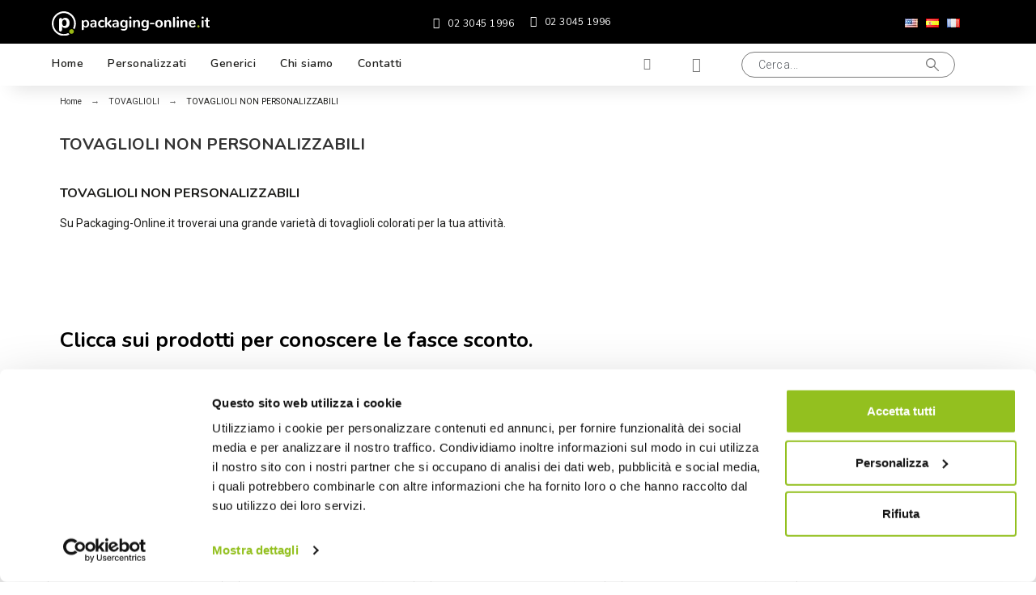

--- FILE ---
content_type: text/html; charset=utf-8
request_url: https://www.packaging-online.it/it/381-tovaglioli-non-personalizzabili
body_size: 83278
content:
<!doctype html>
<html lang="it-IT">

  <head>
    
      
    <title>Tovaglioli di carta</title>
    
    <meta charset="utf-8">
    <meta name="description" content="Su Packaging-Online.it troverai una grande varietà di tovaglioli colorati per la tua attività.">
        <meta name="viewport" content="width=device-width, initial-scale=1">
    <meta name="author" content="marek[at]promokit.eu">
    <meta name="copyright" content="promokit.eu">
    <meta name="application-name" content="Alysum Prestashop AMP Template">
            <meta name="application-version" content="2067401785">
            
        <script type="application/ld+json">
  {
    "@context": "https://schema.org",
    "@type": "Organization",
    "name" : "Packaging-Online.it",
    "url" : "https://www.packaging-online.it/it/",
    "logo": {
      "@type": "ImageObject",
      "url":"https://www.packaging-online.it/img/logo-1686056151.jpg"
    }
  }
</script>

<script type="application/ld+json">
  {
    "@context": "https://schema.org",
    "@type": "WebPage",
    "isPartOf": {
      "@type": "WebSite",
      "url":  "https://www.packaging-online.it/it/",
      "name": "Packaging-Online.it"
    },
    "name": "Tovaglioli di carta",
    "url":  "https://www.packaging-online.it/it/381-tovaglioli-non-personalizzabili"
  }
</script>


  <script type="application/ld+json">
    {
      "@context": "https://schema.org",
      "@type": "BreadcrumbList",
      "itemListElement": [
                      {
              "@type": "ListItem",
              "position": 1,
              "name": "Home",
              "item": "https://www.packaging-online.it/it/"
              },                        {
              "@type": "ListItem",
              "position": 2,
              "name": "TOVAGLIOLI",
              "item": "https://www.packaging-online.it/it/999-tovaglioli-personalizzati"
              },                        {
              "@type": "ListItem",
              "position": 3,
              "name": "TOVAGLIOLI NON PERSONALIZZABILI",
              "item": "https://www.packaging-online.it/it/381-tovaglioli-non-personalizzabili"
              }            ]
          }
  </script>
    
    
  <script type="application/ld+json">
{
	"@context": "https://schema.org",
	"@type": "ItemList",
	"itemListElement": [
			{
			"@type": "ListItem",
			"position": 1,
			"name": "Distributore tovaglioli 17x17 cm in ABS - Personalizzato",
			"url": "https://www.packaging-online.it/it/tovaglioli-e-allestimento-tavola/26710-61713-distributore-tovaglioli-17x17-cm-in-abs-personalizzato-8011917312904.html#/2-stampa-2_colori/413-tempi-express_6_settimane/477-colore_materiale-bianco"
		},			{
			"@type": "ListItem",
			"position": 2,
			"name": "Distributore tovaglioli 17x17 cm in LATTA - Personalizzato",
			"url": "https://www.packaging-online.it/it/tovaglioli-e-allestimento-tavola/26754-62218-distributore-tovaglioli-17x17-cm-in-latta-personalizzato-8011917312904.html#/1-stampa-1_colore/413-tempi-express_6_settimane/477-colore_materiale-bianco"
		},			{
			"@type": "ListItem",
			"position": 3,
			"name": "Distributore tovaglioli 17x33 cm in LATTA - Personalizzato",
			"url": "https://www.packaging-online.it/it/tovaglioli-e-allestimento-tavola/26755-62210-distributore-tovaglioli-17x33-cm-in-latta-personalizzato-8011917312904.html#/1-stampa-1_colore/413-tempi-express_6_settimane/477-colore_materiale-bianco"
		},			{
			"@type": "ListItem",
			"position": 4,
			"name": "Porta bustine da zucchero in ABS - personalizzati",
			"url": "https://www.packaging-online.it/it/tovaglioli-e-allestimento-tavola/26711-61729-porta-bustine-da-zucchero-in-abs-personalizzati-8011917312904.html#/2-stampa-2_colori/413-tempi-express_6_settimane/477-colore_materiale-bianco"
		}		]
}
</script>
    
        
    
    
                            <meta property="og:locale:alternate" content="it">
                    <meta property="og:locale:alternate" content="en-us">
                    <meta property="og:locale:alternate" content="es-es">
                    <meta property="og:locale:alternate" content="fr-fr">
            
    
        <link rel="canonical" href="https://www.packaging-online.it/it/381-tovaglioli-non-personalizzabili">
    
    
                                    <link rel="alternate" href="https://www.packaging-online.it/it/381-tovaglioli-non-personalizzabili" hreflang="it">
                            <link rel="alternate" href="https://www.packaging-online.it/en/381-non-customizable-napkins" hreflang="en-us">
                            <link rel="alternate" href="https://www.packaging-online.it/es/381-servilletas-no-personalizables" hreflang="es-es">
                            <link rel="alternate" href="https://www.packaging-online.it/fr/381-serviettes-non-personnalisables" hreflang="fr-fr">
                        



    <link rel="icon" type="image/vnd.microsoft.icon" href="https://www.packaging-online.it/img/favicon.ico?1686056151">
    <link rel="icon shortcut" type="image/x-icon" href="https://www.packaging-online.it/img/favicon.ico?1686056151">



    <link rel="preconnect" href="https://fonts.gstatic.com"> 
<link rel="preload" href="https://fonts.googleapis.com/css?family=Roboto:400%7CNunito:700,400%7CArchivo+Narrow:400,500%7C" as="style" />
<link rel="stylesheet" href="https://fonts.googleapis.com/css?family=Roboto:400%7CNunito:700,400%7CArchivo+Narrow:400,500%7C">



    	<script>
    var SdsJsOnLoadActions = [];
    var btSl = {"ajaxUrl":"https:\/\/www.packaging-online.it\/it\/module\/facebookpsconnect\/ajax","token":"95e55049b2efa5a8fba2ef5dd2f5c198"};
    var country = "10";
    var pkcompare = {"controller":"https:\/\/www.packaging-online.it\/it\/Compara ","comparator_max_items":4,"ids":[],"phrases":{"title":"Compara ","add":"Aggiungi alla comparazione","remove":"Rimuovi dalla comparazione","added":"Il prodotto \u00e8 stato aggiunto correttamente alla <a href='https:\/\/www.packaging-online.it\/it\/Compara '>comparazione<\/a>","removed":"Il prodotto \u00e8 stato rimosso correttamente dalla <a href='https:\/\/www.packaging-online.it\/it\/Compara '>comparazione<\/a>","max":"Non puoi aggiungere pi\u00f9 di 4 prodotti alla comparazione prodotti"}};
    var pkelements = {"controller":"https:\/\/www.packaging-online.it\/it\/module\/pkelements\/actions","searchController":"https:\/\/www.packaging-online.it\/it\/module\/pkelements\/search"};
    var pkfacebook = {"general_appid":"","general_pageid":"","chat_state":"","chat_color":"#3193FF","facebook_position":"bottomright","chat_delay":"5","chat_simple":"1","chat_simple_link":"#","comments_state":"","comments_tab":"1","comments_width":"100%","comments_number":"10","comments_admins":"","login_state":"","login_redirect":"no_redirect","login_parent":".forgot-password","whatsapp_state":"","whatsapp_type":"personal","whatsapp_position":"bottomleft","whatsapp_group":"","whatsapp_number":"","product_page_url":"https:\/\/www.packaging-online.it\/it\/381-tovaglioli-non-personalizzabili","login_destination":"https:\/\/www.packaging-online.it\/it\/il-mio-account","phrases":{"login":"Log in"}};
    var pkfavorites = {"add":"https:\/\/www.packaging-online.it\/it\/module\/pkfavorites\/actions?process=add","remove":"https:\/\/www.packaging-online.it\/it\/module\/pkfavorites\/actions?process=remove","phrases":{"title":"preferiti","add":"Aggiungi ai preferiti","remove":"Rimuovi dai preferiti","added":"Il prodotto \u00e8 stato aggiunto al tuo <a href=\"https:\/\/www.packaging-online.it\/it\/preferiti\">preferiti<\/a>","removed":"Il prodotto \u00e8 stato rimosso da <a href=\"https:\/\/www.packaging-online.it\/it\/preferiti\">preferiti<\/a>"}};
    var pktheme = {"presets_preset":"alysum","gs_totop":false,"gs_cookie_message":false,"gs_cookie_pages":0,"gs_cookie_link":"https:\/\/www.cookielaw.org\/the-cookie-law\/","gs_popup_search":false,"gs_latin_ext":false,"gs_cyrillic":false,"header_builder":1,"header_force_mobile":false,"header_sticky":true,"header_sticky_class":"header-sticky","footer_builder":1,"hp_builder":0,"cp_builder_layout":-1,"cp_page_width":"fixed","cp_listing_view":true,"cp_view_switcher":true,"cp_cols_switcher":true,"cp_perpage":true,"cp_category_preview":false,"cp_subcategories":false,"cp_category_description":false,"cp_collapse_filter":true,"cp_items_width":{"grid-template-columns":200},"cp_item_gap":{"grid-column-gap":40},"pp_builder_layout":-1,"pp_share":false,"pp_countdown":true,"pp_innnerzoom":0,"pp_updownbuttons":false,"pp_builder_thumbs":true,"pp_product_tabs":true,"pp_details_tab":"1","pp_description_tab":true,"pp_vertical_tabs":0,"pp_product_comments":true,"pp_viewed_products":true,"pp_category_products":true,"pp_crosselling":true,"pp_accessories":true,"cont_layout":-1,"cont_show_map":true,"cont_map_zoom_level":"10","cont_map_custom_style":true,"cont_longitude":"-0.4932303","cont_latitude":"39.4240166","cont_map_provider":"google","cont_leaflet_api_key":"","cont_google_api_key":null,"cont_address_block":true,"cont_email_block":true,"cont_phones_block":true,"cont_service_block":true,"pm_details_layout":"pm_details_layout2","pm_qw_button":false,"pm_atc_button":false,"pm_colors":false,"pm_labels":true,"pm_countdown":true,"pm_hover_image":true,"pm_hover_image_number":"3","pm_filter_image":false,"pm_title":true,"pm_image_type":"home_default","pm_title_multiline":true,"pm_brand":false,"pm_desc":false,"pm_price":true,"pm_stars":false,"pm_attr":0,"pm_feature":-1,"sharing_facebook":true,"sharing_twitter":true,"sharing_pinterest":true,"sharing_email":true,"sharing_whatsapp":false,"sharing_telegram":false,"sharing_tumblr":false,"sharing_linkedin":false,"sharing_reddit":false,"mt_countdown":false,"mt_date_until":"2023-01-02","mt_notify":false};
    var pp_custom_add_to_cart = "";
    var prestashop = {"cart":{"products":[],"totals":{"total":{"type":"total","label":"Totale","amount":0,"value":"0,00\u00a0\u20ac"},"total_including_tax":{"type":"total","label":"Totale (tasse incl.)","amount":0,"value":"0,00\u00a0\u20ac"},"total_excluding_tax":{"type":"total","label":"Totale (tasse escl.)","amount":0,"value":"0,00\u00a0\u20ac"}},"subtotals":{"products":{"type":"products","label":"Totale parziale","amount":0,"value":"0,00\u00a0\u20ac"},"discounts":null,"shipping":{"type":"shipping","label":"Spedizione","amount":0,"value":""},"tax":{"type":"tax","label":"Tasse","amount":0,"value":"0,00\u00a0\u20ac"},"conai":{"type":"conai","label":"Contributo CONAI","amount":0,"value":"0,00\u00a0\u20ac"},"cliche":{"type":"cliche","label":"Costo Cliche","amount":0,"value":"0,00\u00a0\u20ac"}},"products_count":0,"summary_string":"0 articoli","vouchers":{"allowed":1,"added":[]},"discounts":[],"minimalPurchase":0,"minimalPurchaseRequired":""},"currency":{"id":1,"name":"Euro","iso_code":"EUR","iso_code_num":"978","sign":"\u20ac"},"customer":{"lastname":null,"firstname":null,"email":null,"birthday":null,"newsletter":null,"newsletter_date_add":null,"optin":null,"website":null,"company":null,"siret":null,"ape":null,"is_logged":false,"gender":{"type":null,"name":null},"addresses":[]},"language":{"name":"Italiano (Italian)","iso_code":"it","locale":"it-IT","language_code":"it","is_rtl":"0","date_format_lite":"d\/m\/Y","date_format_full":"d\/m\/Y H:i:s","id":1},"page":{"title":"","canonical":"https:\/\/www.packaging-online.it\/it\/381-tovaglioli-non-personalizzabili","meta":{"title":"Tovaglioli di carta","description":"Su Packaging-Online.it troverai una grande variet\u00e0 di tovaglioli colorati per la tua attivit\u00e0.","keywords":"","robots":"index"},"page_name":"category","body_classes":{"lang-it":true,"lang-rtl":false,"country-IT":true,"currency-EUR":true,"layout-left-column":true,"page-category":true,"tax-display-enabled":true,"category-id-381":true,"category-TOVAGLIOLI NON PERSONALIZZABILI":true,"category-id-parent-999":true,"category-depth-level-3":true},"admin_notifications":[]},"shop":{"name":"Packaging-Online.it","logo":"https:\/\/www.packaging-online.it\/img\/logo-1686056151.jpg","stores_icon":"https:\/\/www.packaging-online.it\/img\/logo_stores.png","favicon":"https:\/\/www.packaging-online.it\/img\/favicon.ico"},"urls":{"base_url":"https:\/\/www.packaging-online.it\/","current_url":"https:\/\/www.packaging-online.it\/it\/381-tovaglioli-non-personalizzabili","shop_domain_url":"https:\/\/www.packaging-online.it","img_ps_url":"https:\/\/www.packaging-online.it\/img\/","img_cat_url":"https:\/\/www.packaging-online.it\/img\/c\/","img_lang_url":"https:\/\/www.packaging-online.it\/img\/l\/","img_prod_url":"https:\/\/www.packaging-online.it\/img\/p\/","img_manu_url":"https:\/\/www.packaging-online.it\/img\/m\/","img_sup_url":"https:\/\/www.packaging-online.it\/img\/su\/","img_ship_url":"https:\/\/www.packaging-online.it\/img\/s\/","img_store_url":"https:\/\/www.packaging-online.it\/img\/st\/","img_col_url":"https:\/\/www.packaging-online.it\/img\/co\/","img_url":"https:\/\/www.packaging-online.it\/themes\/alysumchild\/assets\/img\/","css_url":"https:\/\/www.packaging-online.it\/themes\/alysumchild\/assets\/css\/","js_url":"https:\/\/www.packaging-online.it\/themes\/alysumchild\/assets\/js\/","pic_url":"https:\/\/www.packaging-online.it\/upload\/","pages":{"address":"https:\/\/www.packaging-online.it\/it\/indirizzo","addresses":"https:\/\/www.packaging-online.it\/it\/indirizzi","authentication":"https:\/\/www.packaging-online.it\/it\/autenticazione","cart":"https:\/\/www.packaging-online.it\/it\/carrello","category":"https:\/\/www.packaging-online.it\/it\/index.php?controller=category","cms":"https:\/\/www.packaging-online.it\/it\/index.php?controller=cms","contact":"https:\/\/www.packaging-online.it\/it\/contattaci","discount":"https:\/\/www.packaging-online.it\/it\/sconto","guest_tracking":"https:\/\/www.packaging-online.it\/it\/ospite-monitoraggio","history":"https:\/\/www.packaging-online.it\/it\/storico-ordine","identity":"https:\/\/www.packaging-online.it\/it\/identita","index":"https:\/\/www.packaging-online.it\/it\/","my_account":"https:\/\/www.packaging-online.it\/it\/il-mio-account","order_confirmation":"https:\/\/www.packaging-online.it\/it\/conferma-ordine","order_detail":"https:\/\/www.packaging-online.it\/it\/index.php?controller=order-detail","order_follow":"https:\/\/www.packaging-online.it\/it\/seguito-ordine","order":"https:\/\/www.packaging-online.it\/it\/ordine","order_return":"https:\/\/www.packaging-online.it\/it\/index.php?controller=order-return","order_slip":"https:\/\/www.packaging-online.it\/it\/nota-di-ordine","pagenotfound":"https:\/\/www.packaging-online.it\/it\/pagina-non-trovata","password":"https:\/\/www.packaging-online.it\/it\/password-recupero","pdf_invoice":"https:\/\/www.packaging-online.it\/it\/index.php?controller=pdf-invoice","pdf_order_return":"https:\/\/www.packaging-online.it\/it\/index.php?controller=pdf-order-return","pdf_order_slip":"https:\/\/www.packaging-online.it\/it\/index.php?controller=pdf-order-slip","prices_drop":"https:\/\/www.packaging-online.it\/it\/index.php?controller=prices-drop","product":"https:\/\/www.packaging-online.it\/it\/index.php?controller=product","search":"https:\/\/www.packaging-online.it\/it\/cerca","sitemap":"https:\/\/www.packaging-online.it\/it\/Mappa del sito","stores":"https:\/\/www.packaging-online.it\/it\/negozi","supplier":"https:\/\/www.packaging-online.it\/it\/fornitore","register":"https:\/\/www.packaging-online.it\/it\/autenticazione?create_account=1","order_login":"https:\/\/www.packaging-online.it\/it\/ordine?login=1"},"alternative_langs":{"it":"https:\/\/www.packaging-online.it\/it\/381-tovaglioli-non-personalizzabili","en-us":"https:\/\/www.packaging-online.it\/en\/381-non-customizable-napkins","es-es":"https:\/\/www.packaging-online.it\/es\/381-servilletas-no-personalizables","fr-fr":"https:\/\/www.packaging-online.it\/fr\/381-serviettes-non-personnalisables"},"theme_assets":"\/themes\/alysumchild\/assets\/","actions":{"logout":"https:\/\/www.packaging-online.it\/it\/?mylogout="},"no_picture_image":{"bySize":{"small_default":{"url":"https:\/\/www.packaging-online.it\/img\/p\/it-default-small_default.jpg","width":80,"height":80},"cart_default":{"url":"https:\/\/www.packaging-online.it\/img\/p\/it-default-cart_default.jpg","width":126,"height":126},"home_default":{"url":"https:\/\/www.packaging-online.it\/img\/p\/it-default-home_default.jpg","width":380,"height":380},"medium_default":{"url":"https:\/\/www.packaging-online.it\/img\/p\/it-default-medium_default.jpg","width":500,"height":500},"large_default":{"url":"https:\/\/www.packaging-online.it\/img\/p\/it-default-large_default.jpg","width":800,"height":800}},"small":{"url":"https:\/\/www.packaging-online.it\/img\/p\/it-default-small_default.jpg","width":80,"height":80},"medium":{"url":"https:\/\/www.packaging-online.it\/img\/p\/it-default-home_default.jpg","width":380,"height":380},"large":{"url":"https:\/\/www.packaging-online.it\/img\/p\/it-default-large_default.jpg","width":800,"height":800},"legend":""}},"configuration":{"display_taxes_label":true,"display_prices_tax_incl":false,"is_catalog":false,"show_prices":true,"opt_in":{"partner":false},"quantity_discount":{"type":"price","label":"Prezzo unitario"},"voucher_enabled":1,"return_enabled":0},"field_required":[],"breadcrumb":{"links":[{"title":"Home","url":"https:\/\/www.packaging-online.it\/it\/"},{"title":"TOVAGLIOLI","url":"https:\/\/www.packaging-online.it\/it\/999-tovaglioli-personalizzati"},{"title":"TOVAGLIOLI NON PERSONALIZZABILI","url":"https:\/\/www.packaging-online.it\/it\/381-tovaglioli-non-personalizzabili"}],"count":3},"link":{"protocol_link":"https:\/\/","protocol_content":"https:\/\/"},"time":1769022267,"static_token":"95e55049b2efa5a8fba2ef5dd2f5c198","token":"99c526978301a8237b93329936acac5c","debug":false};
    var ps_page = "";
    var psemailsubscription_subscription = "https:\/\/www.packaging-online.it\/it\/module\/ps_emailsubscription\/subscription";
    var pubkey = "6Le57OIrAAAAAGIW6nR-udL-pLRhSjD9rIcaFm86";
    var sbFinder = {"config":{"selector":".sb-search-input","sourceLanguage":"it","country":"IT","countryId":10,"subShopId":"shop|1","currency":"EUR","currencySymbol":"\u20ac","group":"1","shopUrl":"https:\/\/www.packaging-online.it","testMode":0,"apiUrl":"https:\/\/api.sellboost.com","preloadActive":false,"zIndex":2147483637,"removeExistingListeners":true,"loadPricesUrl":null},"preloader":{"shopDataUrl":"https:\/\/api.sellboost.com\/shop\/data?shopUrl=https%3A%2F%2Fwww.packaging-online.it","runOnDomLoaded":false,"preloadTemplate":"<div id=\"sb-finder-preload\">\n    <div class=\"sb-finder-preload-content\">\n        <div>\n            <svg xmlns=\"http:\/\/www.w3.org\/2000\/svg\" width=\"24\" height=\"24\" viewBox=\"0 0 24 24\" fill=\"none\" stroke=\"currentColor\" stroke-width=\"2\" stroke-linecap=\"round\" stroke-linejoin=\"round\" class=\"feather feather-x\">\n                <line x1=\"18\" y1=\"6\" x2=\"6\" y2=\"18\"><\/line><line x1=\"6\" y1=\"6\" x2=\"18\" y2=\"18\"><\/line>\n            <\/svg>\n        <\/div>\n    <\/div>\n<\/div>","cssSelectors":".sbRightContent"},"apiShopData":null};
  </script>
		<link rel="stylesheet" href="https://www.packaging-online.it/themes/alysum/assets/css/theme.css" media="all">
		<link rel="stylesheet" href="https://www.packaging-online.it/modules/sellboostfinder/assets/front.css" media="all">
		<link rel="stylesheet" href="https://www.packaging-online.it/modules/ps_searchbar/ps_searchbar.css" media="all">
		<link rel="stylesheet" href="https://www.packaging-online.it/modules/bwextendsignin/views/css/front.css" media="all">
		<link rel="stylesheet" href="https://www.packaging-online.it/modules/ps_facetedsearch/views/dist/front.css" media="all">
		<link rel="stylesheet" href="https://www.packaging-online.it/modules/creativeelements/views/css/frontend.min.css?v=2.13.0" media="all">
		<link rel="stylesheet" href="https://www.packaging-online.it/modules/creativeelements/views/css/ce/13020101.css?v=1768226376" media="all">
		<link rel="stylesheet" href="https://www.packaging-online.it/modules/creativeelements/views/css/ce/4020101.css?v=1762256818" media="all">
		<link rel="stylesheet" href="https://www.packaging-online.it/modules/creativeelements/views/css/ce/5020101.css?v=1686208181" media="all">
		<link rel="stylesheet" href="https://www.packaging-online.it/modules/creativeelements/views/lib/font-awesome/css/v4-shims.min.css?v=6.2.0" media="all">
		<link rel="stylesheet" href="https://fonts.googleapis.com/css?family=Nunito:100,100italic,200,200italic,300,300italic,400,400italic,500,500italic,600,600italic,700,700italic,800,800italic,900,900italic%7CRoboto:100,100italic,200,200italic,300,300italic,400,400italic,500,500italic,600,600italic,700,700italic,800,800italic,900,900italic%7CArchivo+Narrow:100,100italic,200,200italic,300,300italic,400,400italic,500,500italic,600,600italic,700,700italic,800,800italic,900,900italic&amp;display=swap" media="all">
		<link rel="stylesheet" href="https://www.packaging-online.it/modules/creativeelements/views/lib/font-awesome/css/brands.min.css?v=6.4.2" media="all">
		<link rel="stylesheet" href="https://www.packaging-online.it/modules/creativeelements/views/lib/font-awesome/css/solid.min.css?v=6.2.0" media="all">
		<link rel="stylesheet" href="https://www.packaging-online.it/modules/creativeelements/views/lib/ceicons/ceicons.min.css?v=2.13.0" media="all">
		<link rel="stylesheet" href="https://www.packaging-online.it/modules/creativeelements/views/lib/font-awesome/css/regular.min.css?v=6.2.0" media="all">
		<link rel="stylesheet" href="https://www.packaging-online.it/modules/creativeelements/views/lib/animations/animations.min.css?v=2.13.0" media="all">
		<link rel="stylesheet" href="https://www.packaging-online.it/modules/creativeelements/views/lib/swiper/css/swiper.min.css?v=11.2.6" media="all">
		<link rel="stylesheet" href="https://www.packaging-online.it/modules/creativeelements/views/lib/ceicons/ceicons.min.css?v=2.13.0" media="all">
		<link rel="stylesheet" href="https://www.packaging-online.it/modules/pk_menu/views/css/front.css" media="all">
		<link rel="stylesheet" href="https://www.packaging-online.it/modules/revsliderprestashop/views/css/rs-plugin/css/settings.css" media="all">
		<link rel="stylesheet" href="https://www.packaging-online.it/modules/arcontactus/views/css/jquery.contactus.min.css" media="all">
		<link rel="stylesheet" href="https://www.packaging-online.it/modules/arcontactus/views/css/generated-desktop.css" media="all">
		<link rel="stylesheet" href="https://www.packaging-online.it/modules/facebookpsconnect/views/css/hook.css" media="all">
		<link rel="stylesheet" href="https://www.packaging-online.it/modules/facebookpsconnect/views/css/connectors.css" media="all">
		<link rel="stylesheet" href="https://www.packaging-online.it/modules/facebookpsconnect/views/css/bootstrap-social.css" media="all">
		<link rel="stylesheet" href="https://www.packaging-online.it/themes/alysum/modules/productcomments/views/css/productcomments.css" media="all">
		<link rel="stylesheet" href="https://www.packaging-online.it/modules/productlabelsandstickers/views/css/stickers.css" media="all">
		<link rel="stylesheet" href="https://www.packaging-online.it/modules/ps_hubspot//views/css/front.css" media="all">
		<link rel="stylesheet" href="https://www.packaging-online.it/js/jquery/ui/themes/base/minified/jquery-ui.min.css" media="all">
		<link rel="stylesheet" href="https://www.packaging-online.it/js/jquery/ui/themes/base/minified/jquery.ui.theme.min.css" media="all">
		<link rel="stylesheet" href="https://www.packaging-online.it/js/jquery/plugins/jgrowl/jquery.jgrowl.css" media="all">
		<link rel="stylesheet" href="https://www.packaging-online.it/js/jquery/plugins/fancybox/jquery.fancybox.css" media="all">
		<link rel="stylesheet" href="https://www.packaging-online.it/modules/pkcompare/views/css/styles.css" media="all">
		<link rel="stylesheet" href="https://www.packaging-online.it/modules/pkfavorites/views/assets/css/styles.css" media="all">
		<link rel="stylesheet" href="https://www.packaging-online.it/modules/pkinstagram/views/css/styles.css" media="all">
		<link rel="stylesheet" href="https://www.packaging-online.it/modules/pkfacebook/views/assets/css/styles.css" media="all">
		<link rel="stylesheet" href="https://www.packaging-online.it/modules/anlazyloading/views/css/front.css" media="all">
		<link rel="stylesheet" href="https://www.packaging-online.it/themes/alysum/assets/css/pages/category.css" media="all">
		<link rel="stylesheet" href="https://www.packaging-online.it/modules/pkelements/views/css/style.css" media="all">
		<link rel="stylesheet" href="https://www.packaging-online.it/modules/pkelements/views/css/pkisotope.css" media="all">
		<link rel="stylesheet" href="https://www.packaging-online.it/modules/pkelements/views/css/pkdailydeal.css" media="all">
		<link rel="stylesheet" href="https://www.packaging-online.it/modules/pkthemesettings/views/css/styles.css" media="all">
		<link rel="stylesheet" href="https://www.packaging-online.it/modules/pkthemesettings/views/css/dynamic/generatedcss1.css" media="all">
		<link rel="stylesheet" href="https://www.packaging-online.it/modules/pkthemesettings/views/css/presets/alysum.css" media="all">
		<link rel="stylesheet" href="https://www.packaging-online.it/themes/alysumchild/modules/pkheaderitems/views/css/front.css" media="all">
		<link rel="stylesheet" href="https://www.packaging-online.it/modules/pkthemesettings/views/css/dynamic/customercss1.css" media="all">
		<link rel="stylesheet" href="https://www.packaging-online.it/themes/alysum/assets/css/custom.css" media="all">
	
	


	<script>
			var ceFrontendConfig = {"environmentMode":{"edit":false,"wpPreview":false},"is_rtl":false,"breakpoints":{"xs":0,"sm":480,"md":768,"lg":1025,"xl":1440,"xxl":1600},"version":"2.13.0","urls":{"assets":"\/modules\/creativeelements\/views\/"},"productQuickView":0,"settings":{"page":[],"general":{"elementor_global_image_lightbox":"1","elementor_lightbox_enable_counter":"yes","elementor_lightbox_enable_fullscreen":"yes","elementor_lightbox_enable_zoom":"yes","elementor_lightbox_title_src":"title","elementor_lightbox_description_src":"caption"},"editorPreferences":[]},"post":{"id":"381040101","title":"TOVAGLIOLI%20NON%20PERSONALIZZABILI","excerpt":""}};
		</script>
        <link rel="preload" href="/modules/creativeelements/views/lib/ceicons/fonts/ceicons.woff2?8goggd" as="font" type="font/woff2" crossorigin>
        


    
<script type="module">window.addEventListener("load", function (){ $.each(SdsJsOnLoadActions, function(k, func){ func.call(); }); });</script>
<style type="text/css">
                </style>
<script>
    var lcpWidgetInterval;
    var closePopupTimeout;
    var lzWidgetInterval;
    var paldeskInterval;
    var hubspotInterval;
    var arcuOptions;
            var arCuMessages = ["Ciao!","Serve aiuto?","Clicca per parlare con noi!"];
        var arCuLoop = false;
        var arCuCloseLastMessage = false;
        var arCuPromptClosed = false;
        var _arCuTimeOut = null;
        var arCuDelayFirst = 4000;
        var arCuTypingTime = 2000;
        var arCuMessageTime = 6000;
        var arCuClosedCookie = 0;
        var arcItems = [];
        window.addEventListener('load', function(){
        jQuery('#arcontactus').remove();
        var $arcuWidget = jQuery('<div>', {
            id: 'arcontactus'
        });
        jQuery('body').append($arcuWidget);
                    arCuClosedCookie = arCuGetCookie('arcu-closed');
                jQuery('#arcontactus').on('arcontactus.init', function(){
            jQuery('#arcontactus').addClass('arcuAnimated').addClass('bounceIn');
            setTimeout(function(){
                jQuery('#arcontactus').removeClass('bounceIn');
            }, 1000);
            var $key = $('<input>', {
                type: 'hidden',
                name: 'key',
                value: 'coxTWg4Z'
            });
            jQuery('#arcontactus .callback-countdown-block-phone form').append($key);
                            jQuery.mask.definitions['#'] = "[0-9]";
                jQuery('#arcontactus .arcontactus-message-callback-phone').mask('+XXX-XX-XXX-XX-XX');
                    });
                    jQuery('#arcontactus').on('arcontactus.init', function(){
                if (arCuClosedCookie){
                    return false;
                }
                arCuShowMessages();
            });
            jQuery('#arcontactus').on('arcontactus.openMenu', function(){
                clearTimeout(_arCuTimeOut);
                if (!arCuPromptClosed){
                    arCuPromptClosed = true;
                    jQuery('#arcontactus').contactUs('hidePrompt');
                }
            });

            jQuery('#arcontactus').on('arcontactus.hidePrompt', function(){
                clearTimeout(_arCuTimeOut);
                if (arCuClosedCookie != "1"){
                    arCuClosedCookie = "1";
                                            arCuPromptClosed = true;
                                                    arCuCreateCookie('arcu-closed', 1, 0.0020833333333333);
                                                            }
            });
                            jQuery('#arcontactus').on('arcontactus.successCallbackRequest', function(){
                closePopupTimeout = setTimeout(function(){
                    jQuery('#arcontactus').contactUs('closeCallbackPopup');
                }, 5000);
            });
            jQuery('#arcontactus').on('arcontactus.closeCallbackPopup', function(){
                clearTimeout(closePopupTimeout);
            })
                                        var arcItem = {
            };
                            arcItem.id = 'msg-item-2';
                                    arcItem.class = 'msg-item-whatsapp ';
            arcItem.title = "WhatsApp";                         arcItem.icon = '<svg xmlns="http://www.w3.org/2000/svg" viewBox="0 0 448 512"><path fill="currentColor" d="M380.9 97.1C339 55.1 283.2 32 223.9 32c-122.4 0-222 99.6-222 222 0 39.1 10.2 77.3 29.6 111L0 480l117.7-30.9c32.4 17.7 68.9 27 106.1 27h.1c122.3 0 224.1-99.6 224.1-222 0-59.3-25.2-115-67.1-157zm-157 341.6c-33.2 0-65.7-8.9-94-25.7l-6.7-4-69.8 18.3L72 359.2l-4.4-7c-18.5-29.4-28.2-63.3-28.2-98.2 0-101.7 82.8-184.5 184.6-184.5 49.3 0 95.6 19.2 130.4 54.1 34.8 34.9 56.2 81.2 56.1 130.5 0 101.8-84.9 184.6-186.6 184.6zm101.2-138.2c-5.5-2.8-32.8-16.2-37.9-18-5.1-1.9-8.8-2.8-12.5 2.8-3.7 5.6-14.3 18-17.6 21.8-3.2 3.7-6.5 4.2-12 1.4-32.6-16.3-54-29.1-75.5-66-5.7-9.8 5.7-9.1 16.3-30.3 1.8-3.7.9-6.9-.5-9.7-1.4-2.8-12.5-30.1-17.1-41.2-4.5-10.8-9.1-9.3-12.5-9.5-3.2-.2-6.9-.2-10.6-.2-3.7 0-9.7 1.4-14.8 6.9-5.1 5.6-19.4 19-19.4 46.3 0 27.3 19.9 53.7 22.6 57.4 2.8 3.7 39.1 59.7 94.8 83.8 35.2 15.2 49 16.5 66.6 13.9 10.7-1.6 32.8-13.4 37.4-26.4 4.6-13 4.6-24.1 3.2-26.4-1.3-2.5-5-3.9-10.5-6.6z"></path></svg>';
            arcItem.noContainer = 0;
            arcItem.href = 'https://app.spoki.it/wd/29a02c42-eb76-4447-8207-f5b45c717c58/?_ga=2.179736548.1582570947.1678868694-12490658.1678868690';
            arcItem.target = '_blank';
            arcItem.color = '#cade98';
                        arcItems.push(arcItem);
                                var arcItem = {
            };
                            arcItem.id = 'msg-item-8';
                                    arcItem.class = 'msg-item-phone ';
            arcItem.title = "Prenota chiamata";                         arcItem.icon = '<svg xmlns="http://www.w3.org/2000/svg" viewBox="0 0 512 512"><path fill="currentColor" d="M493.4 24.6l-104-24c-11.3-2.6-22.9 3.3-27.5 13.9l-48 112c-4.2 9.8-1.4 21.3 6.9 28l60.6 49.6c-36 76.7-98.9 140.5-177.2 177.2l-49.6-60.6c-6.8-8.3-18.2-11.1-28-6.9l-112 48C3.9 366.5-2 378.1.6 389.4l24 104C27.1 504.2 36.7 512 48 512c256.1 0 464-207.5 464-464 0-11.2-7.7-20.9-18.6-23.4z"></path></svg>';
            arcItem.noContainer = 0;
            arcItem.href = 'callback';
            arcItem.target = '_blank';
            arcItem.color = '#cade98';
                        arcItems.push(arcItem);
                                var arcItem = {
            };
                            arcItem.id = 'msg-item-6';
                                    arcItem.class = 'msg-item-envelope ';
            arcItem.title = "Invia un email";                         arcItem.icon = '<svg  xmlns="http://www.w3.org/2000/svg" viewBox="0 0 512 512"><path fill="currentColor" d="M464 64H48C21.5 64 0 85.5 0 112v288c0 26.5 21.5 48 48 48h416c26.5 0 48-21.5 48-48V112c0-26.5-21.5-48-48-48zM48 96h416c8.8 0 16 7.2 16 16v41.4c-21.9 18.5-53.2 44-150.6 121.3-16.9 13.4-50.2 45.7-73.4 45.3-23.2.4-56.6-31.9-73.4-45.3C85.2 197.4 53.9 171.9 32 153.4V112c0-8.8 7.2-16 16-16zm416 320H48c-8.8 0-16-7.2-16-16V195c22.8 18.7 58.8 47.6 130.7 104.7 20.5 16.4 56.7 52.5 93.3 52.3 36.4.3 72.3-35.5 93.3-52.3 71.9-57.1 107.9-86 130.7-104.7v205c0 8.8-7.2 16-16 16z"></path></svg>';
            arcItem.noContainer = 0;
            arcItem.href = 'mailto:info@packaging-online.it';
            arcItem.target = '_blank';
            arcItem.color = '#cade98';
                        arcItems.push(arcItem);
                                var arcItem = {
            };
                            arcItem.id = 'msg-item-11';
                                    arcItem.class = 'msg-item-instagram ';
            arcItem.title = "Vedi profilo instagram";                         arcItem.icon = '<svg xmlns="http://www.w3.org/2000/svg" viewBox="0 0 448 512"><path fill="currentColor" d="M224.1 141c-63.6 0-114.9 51.3-114.9 114.9s51.3 114.9 114.9 114.9S339 319.5 339 255.9 287.7 141 224.1 141zm0 189.6c-41.1 0-74.7-33.5-74.7-74.7s33.5-74.7 74.7-74.7 74.7 33.5 74.7 74.7-33.6 74.7-74.7 74.7zm146.4-194.3c0 14.9-12 26.8-26.8 26.8-14.9 0-26.8-12-26.8-26.8s12-26.8 26.8-26.8 26.8 12 26.8 26.8zm76.1 27.2c-1.7-35.9-9.9-67.7-36.2-93.9-26.2-26.2-58-34.4-93.9-36.2-37-2.1-147.9-2.1-184.9 0-35.8 1.7-67.6 9.9-93.9 36.1s-34.4 58-36.2 93.9c-2.1 37-2.1 147.9 0 184.9 1.7 35.9 9.9 67.7 36.2 93.9s58 34.4 93.9 36.2c37 2.1 147.9 2.1 184.9 0 35.9-1.7 67.7-9.9 93.9-36.2 26.2-26.2 34.4-58 36.2-93.9 2.1-37 2.1-147.8 0-184.8zM398.8 388c-7.8 19.6-22.9 34.7-42.6 42.6-29.5 11.7-99.5 9-132.1 9s-102.7 2.6-132.1-9c-19.6-7.8-34.7-22.9-42.6-42.6-11.7-29.5-9-99.5-9-132.1s-2.6-102.7 9-132.1c7.8-19.6 22.9-34.7 42.6-42.6 29.5-11.7 99.5-9 132.1-9s102.7-2.6 132.1 9c19.6 7.8 34.7 22.9 42.6 42.6 11.7 29.5 9 99.5 9 132.1s2.7 102.7-9 132.1z" class=""></path></svg>';
            arcItem.noContainer = 0;
            arcItem.href = 'https://www.instagram.com/packaging_online.it';
            arcItem.target = '_blank';
            arcItem.color = '#cade98';
                        arcItems.push(arcItem);
                                var arcItem = {
            };
                            arcItem.id = 'msg-item-12';
                                    arcItem.class = 'msg-item-facebook ';
            arcItem.title = "Vedi pagina facebook";                         arcItem.icon = '<svg xmlns="http://www.w3.org/2000/svg" viewBox="0 0 448 512"><path fill="currentColor" d="M448 56.7v398.5c0 13.7-11.1 24.7-24.7 24.7H309.1V306.5h58.2l8.7-67.6h-67v-43.2c0-19.6 5.4-32.9 33.5-32.9h35.8v-60.5c-6.2-.8-27.4-2.7-52.2-2.7-51.6 0-87 31.5-87 89.4v49.9h-58.4v67.6h58.4V480H24.7C11.1 480 0 468.9 0 455.3V56.7C0 43.1 11.1 32 24.7 32h398.5c13.7 0 24.8 11.1 24.8 24.7z"></path></svg>';
            arcItem.noContainer = 0;
            arcItem.href = 'https://www.facebook.com/Packaging.Online.it';
            arcItem.target = '_blank';
            arcItem.color = '#cade98';
                        arcItems.push(arcItem);
                arcuOptions = {
            drag: true,
            mode: 'regular',
            align: 'right',
            reCaptcha: true,
            reCaptchaKey: '6Le57OIrAAAAAGIW6nR-udL-pLRhSjD9rIcaFm86',
            countdown: 0,
            theme: '#93c01f',
                                                buttonIcon: '<svg xmlns="http://www.w3.org/2000/svg" viewBox="0 0 512 512"><path fill="currentColor" d="M345.3 166.5c-1.6-1.6-3.6-2.3-5.7-2.3-2 0-4.1.8-5.7 2.3L226.5 273.9 178 225.4c-1.6-1.6-3.6-2.3-5.7-2.3-2 0-4.1.8-5.7 2.3l-11.3 11.3c-3.1 3.1-3.1 8.2 0 11.3l65.5 65.5c1.6 1.6 3.6 2.3 5.7 2.3s4.1-.8 5.7-2.3L356.7 189c3.1-3.1 3.1-8.2 0-11.3l-11.4-11.2zM256 32C114.6 32 0 125.1 0 240c0 47.6 19.9 91.2 52.9 126.3C38 405.7 7 439.1 6.5 439.5c-6.6 7-8.4 17.2-4.6 26S14.4 480 24 480c61.5 0 110-25.7 139.1-46.3C192 442.8 223.2 448 256 448c141.4 0 256-93.1 256-208S397.4 32 256 32zm0 384c-28.3 0-56.3-4.3-83.2-12.8l-15.2-4.8-13 9.2c-23 16.3-58.5 35.3-102.6 39.6 12-15.1 29.8-40.4 40.8-69.6l7.1-18.7-13.7-14.6C47.3 313.7 32 277.6 32 240c0-97 100.5-176 224-176s224 79 224 176-100.5 176-224 176z"></path></svg>',
                                                                    showHeaderCloseBtn: false,
                                        headerCloseBtnBgColor: '#008749',
                                        buttonText: "Contattaci",
                        itemsIconType: 'rounded',
            buttonSize: 'large',
            buttonIconSize: 24,
            menuSize: 'large',
            phonePlaceholder: "+XXX-XX-XXX-XX-XX",
            callbackSubmitText: "Waiting for call",
            errorMessage: "Connection error. Please refresh the page and try again.",
            callProcessText: "We are calling you to phone",
            callSuccessText: "Grazie!<br />Riceverai una chiamata dai nostri Packguru <br />Dal Lun. al Ven. dalle 8:30 alle 17:30",
            iconsAnimationSpeed: 800,
            iconsAnimationPause: 2000,
            callbackFormText: "Inserisci il tuo nome ed il numero dove desideri essere richiamato/a",
            items: arcItems,
            ajaxUrl: 'https://www.packaging-online.it/it/module/arcontactus/ajax',                             promptPosition: 'top',
                                                            popupAnimation: 'fadeindown',
                                style: '',
                                        itemsAnimation: 'downtoup',
                        callbackFormFields: {
                                name: {
                    name: 'name',
                    enabled: true,
                    required: true,
                    type: 'text',
                    value: 112,
                    label: "Inserisci il tuo nome",
                    placeholder: "",
                                    },
                                                phone: {
                    name: 'phone',
                    enabled: true,
                    required: true,
                    type: 'tel',
                    label: '',
                    placeholder: "+XXX-XX-XXX-XX-XX"
                },
                                gdpr: {
                    name: 'gdpr',
                    enabled: true,
                    required: true,
                    type: 'checkbox',
                    label: "Accetto le regole GDRP",
                }
                            },
        };
        jQuery('#arcontactus').contactUs(arcuOptions);
                                    });
                                                                        </script>





    <meta id="js-rcpgtm-tracking-config" data-tracking-data="%7B%22bing%22%3A%7B%22tracking_id%22%3A%22%22%2C%22feed_prefix%22%3A%22%22%2C%22feed_variant%22%3A%22%22%7D%2C%22context%22%3A%7B%22browser%22%3A%7B%22device_type%22%3A1%7D%2C%22localization%22%3A%7B%22id_country%22%3A10%2C%22country_code%22%3A%22IT%22%2C%22id_currency%22%3A1%2C%22currency_code%22%3A%22EUR%22%2C%22id_lang%22%3A1%2C%22lang_code%22%3A%22it%22%7D%2C%22page%22%3A%7B%22controller_name%22%3A%22category%22%2C%22products_per_page%22%3A20%2C%22category%22%3A%7B%22id_category%22%3A381%2C%22name%22%3A%22TOVAGLIOLI%20NON%20PERSONALIZZABILI%22%2C%22path%22%3A%5B%22Home%22%2C%22TOVAGLIOLI%22%2C%22TOVAGLIOLI%20NON%20PERSONALIZZABILI%22%5D%7D%2C%22search_term%22%3A%22%22%7D%2C%22shop%22%3A%7B%22id_shop%22%3A1%2C%22shop_name%22%3A%22Packaging-Online.it%20-%20Packaging%20personalizzato%22%2C%22base_dir%22%3A%22https%3A%2F%2Fwww.packaging-online.it%2F%22%7D%2C%22tracking_module%22%3A%7B%22module_name%22%3A%22rcpgtagmanager%22%2C%22checkout_module%22%3A%7B%22module%22%3A%22default%22%2C%22controller%22%3A%22order%22%7D%2C%22service_version%22%3A%2217%22%2C%22token%22%3A%22422e6492cb26e4f3bfeb97ec60412dbb%22%7D%2C%22user%22%3A%5B%5D%7D%2C%22criteo%22%3A%7B%22tracking_id%22%3A%22%22%2C%22feed_prefix%22%3A%22%22%2C%22feed_variant%22%3A%22%22%7D%2C%22facebook%22%3A%7B%22tracking_id%22%3A%22%22%2C%22feed_prefix%22%3A%22%22%2C%22feed_variant%22%3A%22%22%7D%2C%22ga4%22%3A%7B%22tracking_id%22%3A%22G-98STYT05LP%22%2C%22is_data_import%22%3Afalse%7D%2C%22gads%22%3A%7B%22tracking_id%22%3A%22997601133%22%2C%22merchant_id%22%3A%22%22%2C%22conversion_labels%22%3A%7B%22create_account%22%3A%22%22%2C%22product_view%22%3A%22%22%2C%22add_to_cart%22%3A%22%22%2C%22begin_checkout%22%3A%22%22%2C%22purchase%22%3A%22zQkPCLnT0bIDEO3e2NsD%22%7D%7D%2C%22gfeeds%22%3A%7B%22retail%22%3A%7B%22is_enabled%22%3Afalse%2C%22prefix%22%3A%22%22%2C%22variant%22%3A%22%22%7D%2C%22custom%22%3A%7B%22is_enabled%22%3Afalse%2C%22is_id2%22%3Afalse%2C%22prefix%22%3A%22%22%2C%22variant%22%3A%22%22%7D%7D%2C%22gtm%22%3A%7B%22tracking_id%22%3A%22GTM-KDSCQ85%22%2C%22is_disable_tracking%22%3Afalse%7D%2C%22gua%22%3A%7B%22tracking_id%22%3A%22UA-61503269-1%22%2C%22site_speed_sample_rate%22%3A1%2C%22is_data_import%22%3Afalse%2C%22is_anonymize_ip%22%3Atrue%2C%22is_user_id%22%3Afalse%2C%22is_link_attribution%22%3Atrue%2C%22cross_domain_list%22%3A%5B%22%22%5D%2C%22dimensions%22%3A%7B%22ecomm_prodid%22%3A1%2C%22ecomm_pagetype%22%3A2%2C%22ecomm_totalvalue%22%3A3%2C%22dynx_itemid%22%3A4%2C%22dynx_itemid2%22%3A5%2C%22dynx_pagetype%22%3A6%2C%22dynx_totalvalue%22%3A7%7D%7D%2C%22optimize%22%3A%7B%22tracking_id%22%3A%22%22%2C%22is_async%22%3Afalse%2C%22hiding_class_name%22%3A%22optimize-loading%22%2C%22hiding_timeout%22%3A3000%7D%2C%22pinterest%22%3A%7B%22tracking_id%22%3A%22%22%2C%22feed_prefix%22%3A%22%22%2C%22feed_variant%22%3A%22%22%7D%2C%22tiktok%22%3A%7B%22tracking_id%22%3A%22%22%2C%22feed_prefix%22%3A%22%22%2C%22feed_variant%22%3A%22%22%7D%2C%22twitter%22%3A%7B%22tracking_id%22%3A%22%22%2C%22events%22%3A%7B%22add_to_cart_id%22%3A%22%22%2C%22payment_info_id%22%3A%22%22%2C%22checkout_initiated_id%22%3A%22%22%2C%22product_view_id%22%3A%22%22%2C%22lead_id%22%3A%22%22%2C%22purchase_id%22%3A%22%22%2C%22search_id%22%3A%22%22%7D%2C%22feed_prefix%22%3A%22%22%2C%22feed_variant%22%3A%22%22%7D%7D">
    <script type="text/javascript" data-keepinline="true" data-cfasync="false" src="/modules/rcpgtagmanager/views/js/hook/trackingClient.bundle.js"></script>
<script>
    
        !function (w, d, t) {
            w.TiktokAnalyticsObject=t;var ttq=w[t]=w[t]||[];ttq.methods=["page","track","identify","instances","debug","on","off","once","ready","alias","group","enableCookie","disableCookie"],ttq.setAndDefer=function(t,e){t[e]=function(){t.push([e].concat(Array.prototype.slice.call(arguments,0)))}};for(var i=0;i<ttq.methods.length;i++)ttq.setAndDefer(ttq,ttq.methods[i]);ttq.instance=function(t){for(var e=ttq._i[t]||[],n=0;n<ttq.methods.length;n++)ttq.setAndDefer(e,ttq.methods[n]);return e},ttq.load=function(e,n){var i="https://analytics.tiktok.com/i18n/pixel/events.js";ttq._i=ttq._i||{},ttq._i[e]=[],ttq._i[e]._u=i,ttq._t=ttq._t||{},ttq._t[e]=+new Date,ttq._o=ttq._o||{},ttq._o[e]=n||{};var o=document.createElement("script");o.type="text/javascript",o.async=!0,o.src=i+"?sdkid="+e+"&lib="+t;var a=document.getElementsByTagName("script")[0];a.parentNode.insertBefore(o,a)};
            ttq.load('C7DTR2KHG7L4JU6QVDCG');
            ttq.page();
        }(window, document, 'ttq');
    
</script>

<script>
    ttq.track('ViewContent', {
        content_type: 'product_group',
        content_id: 381,
        content_name: 'Category 381',
    });
</script>

<script>
    if (document.addEventListener) {
        window.addEventListener('DOMContentLoaded', tikTokUpdateCart, false);
    } else {
        window.attachEvent('DOMContentLoaded', tikTokUpdateCart);
    }

    function tikTokUpdateCart() {
        if (typeof prestashop !== 'undefined') {
            prestashop.on('updateCart', function (event) {
                if (event.resp && event.resp.success) {
                    productInCart = event.resp.cart.products.filter(function(el) {
                        return el.id_product == event.resp.id_product
                            && el.id_product_attribute == event.resp.id_product_attribute
                            && (!el.id_customization || el.id_customization == event.resp.id_customization);
                    });
                    if (productInCart.length) {
                        productName = productInCart[0].name;
                        Object.entries(productInCart[0].attributes).forEach(function(item) {
                          productName = productName + ' - ' + item[0] + ': ' + item[1];
                        })

                        ttq.track('AddToCart', {
                            content_id: event.resp.id_product,
                            content_type: 'product',
                            content_name: encodeURIComponent(productName),
                            quantity: event.resp.quantity,
                            price: productInCart[0].price_with_reduction,
                            value: event.resp.cart.totals.total.amount,
                            currency: 'EUR',
                        });
                    }
                }
            });
        } else if (typeof ajaxCart !== 'undefined') {
            ajaxCart.add = (function() {
                var ajaxCartaddCached = ajaxCart.add;
                return function(json) {
                    result = ajaxCartaddCached.apply(this, arguments);
                    if (arguments[3]) {
                        // content_name = $(arguments[3]).closest('[itemtype=https://schema.org/Product]').find('[itemprop=name]').text().trim();
                        // price = $(arguments[3]).closest('[itemtype=https://schema.org/Product]').find('[itemprop=price]').text().trim();
                        content_name = $(arguments[3]).closest(':has(.product-name, [itemprop=name])').find('.product-name, [itemprop=name]').text().trim();
                        price = $(arguments[3]).closest(':has(.product-price)').find('.product-price').text().trim();
                    } else {
                        content_name = $($.find('[itemprop=name]')[0]).text().trim();
                        price = parseInt($($.find('[itemprop=price]')[0]).text().trim());
                    }

                    ttq.track('AddToCart', {
                        content_id: parseInt(arguments[0]),
                        content_type: 'product',
                        content_name: content_name,
                        quantity: parseInt(arguments[4]),
                        price: price,
                        value: price*parseInt(arguments[4]),
                        currency: EUR,
                    });
                }
            })();
        }
    }
</script>




    
  </head>

  <body id="category" class="lang-it country-it currency-eur layout-left-column page-category tax-display-enabled category-id-381 category-tovaglioli-non-personalizzabili category-id-parent-999 category-depth-level-3 pm-details-layout2 category-page-width-fixed hide-updownbuttons ce-kit-122 elementor-page elementor-page-381040101">

    
      

    

    <div id="pattern" class="root-item">

      
              

            
        	<header id="header">

    
        
                            <div data-elementor-type="content" data-elementor-id="13020101" class="elementor elementor-13020101">
            <div class="elementor-section-wrap">        <header class="elementor-element elementor-element-53ef0284 elementor-section-stretched elementor-section-boxed elementor-section-height-default elementor-section-height-default elementor-section elementor-top-section" data-id="53ef0284" data-element_type="section" data-settings="{&quot;stretch_section&quot;:&quot;section-stretched&quot;,&quot;background_background&quot;:&quot;classic&quot;}">
                            <div class="elementor-container elementor-column-gap-default">
                            <div class="elementor-row">
                <header class="elementor-element elementor-element-40427285 ce-valign-center ce-mobile-valign-center elementor-column elementor-col-25 elementor-top-column" data-id="40427285" data-element_type="column">
            <div class="elementor-column-wrap elementor-element-populated">
                <div class="elementor-widget-wrap">
                <div class="elementor-element elementor-element-3b85e7c elementor-widget elementor-widget-image" data-id="3b85e7c" data-element_type="widget" data-widget_type="image.default">
        <div class="elementor-widget-container">        <div class="elementor-image">
        
                    <a href="/">
        
        <img src="/img/cms/Risorsa%2072.svg" loading="lazy" alt="" class="w-100">
                    </a>
        
        
                </div>
        </div>        </div>
                        </div>
            </div>
        </header>
                <div class="elementor-element elementor-element-23ba9653 ce-valign-center ce-widgets-space--gap elementor-column elementor-col-25 elementor-top-column" data-id="23ba9653" data-element_type="column">
            <div class="elementor-column-wrap elementor-element-populated">
                <div class="elementor-widget-wrap">
                <div class="elementor-element elementor-element-39c054dc elementor-align-right elementor-tablet-align-right elementor-hidden-phone elementor-icon-list--layout-traditional elementor-widget elementor-widget-icon-list" data-id="39c054dc" data-element_type="widget" data-widget_type="icon-list.default">
        <div class="elementor-widget-container">        <ul class="elementor-icon-list-items">
                    <li class="elementor-icon-list-item">
            <a href="https://app.spoki.it/wd/29a02c42-eb76-4447-8207-f5b45c717c58/?_ga=2.185477674.264694600.1757344328-207594889.1757344328">                            <span class="elementor-icon-list-icon"><i aria-hidden="true" class="fab fa-whatsapp"></i></span>
                            <span class="elementor-icon-list-text">02 3045 1996</span>
            </a>            </li>
                </ul>
        </div>        </div>
                        </div>
            </div>
        </div>
                <div class="elementor-element elementor-element-36dd7141 ce-widgets-space--gap elementor-hidden-phone ce-valign-center elementor-column elementor-col-25 elementor-top-column" data-id="36dd7141" data-element_type="column">
            <div class="elementor-column-wrap elementor-element-populated">
                <div class="elementor-widget-wrap">
                <div class="elementor-element elementor-element-72c2e779 elementor-align-left elementor-tablet-align-right elementor-icon-list--layout-traditional elementor-widget elementor-widget-icon-list" data-id="72c2e779" data-element_type="widget" data-widget_type="icon-list.default">
        <div class="elementor-widget-container">        <ul class="elementor-icon-list-items">
                    <li class="elementor-icon-list-item">
            <a href="tel:+390230451996">                            <span class="elementor-icon-list-icon"><i aria-hidden="true" class="fas fa-phone-volume"></i></span>
                            <span class="elementor-icon-list-text">02 3045 1996</span>
            </a>            </li>
                </ul>
        </div>        </div>
                        </div>
            </div>
        </div>
                <header class="elementor-element elementor-element-774d2c03 ce-valign-center elementor-column elementor-col-25 elementor-top-column" data-id="774d2c03" data-element_type="column">
            <div class="elementor-column-wrap elementor-element-populated">
                <div class="elementor-widget-wrap">
                <div class="elementor-element elementor-element-3f36043d elementor-widget elementor-widget-pkmodules" data-id="3f36043d" data-element_type="widget" data-widget_type="pkmodules.default">
        <div class="elementor-widget-container"><div class="pk-ce-widget-wrapper"><div class="pk-ce-widget view_grid"><div class="langs">

									<div class="lang">
				<a href="https://www.packaging-online.it/en/381-non-customizable-napkins" data-iso-code="en" title="English (English)">
					<img src="https://www.packaging-online.it/img/l/2.jpg" width="16" height="11" alt="English" />
				</a>
			</div>
								<div class="lang">
				<a href="https://www.packaging-online.it/es/381-servilletas-no-personalizables" data-iso-code="es" title="Español (Spanish)">
					<img src="https://www.packaging-online.it/img/l/3.jpg" width="16" height="11" alt="Español" />
				</a>
			</div>
								<div class="lang">
				<a href="https://www.packaging-online.it/fr/381-serviettes-non-personnalisables" data-iso-code="fr" title="Français (French)">
					<img src="https://www.packaging-online.it/img/l/4.jpg" width="16" height="11" alt="Français" />
				</a>
			</div>
			</div>

</div></div></div>        </div>
                        </div>
            </div>
        </header>
                        </div>
            </div>
        </header>
                <section class="elementor-element elementor-element-48f1031e elementor-section-stretched elementor-section-boxed elementor-section-height-default elementor-section-height-default elementor-section elementor-top-section" data-id="48f1031e" data-element_type="section" data-settings="{&quot;background_background&quot;:&quot;classic&quot;,&quot;stretch_section&quot;:&quot;section-stretched&quot;}">
                            <div class="elementor-container elementor-column-gap-no">
                            <div class="elementor-row">
                <div class="elementor-element elementor-element-406f19ce ce-widgets-space--gap elementor-column elementor-col-50 elementor-top-column" data-id="406f19ce" data-element_type="column">
            <div class="elementor-column-wrap elementor-element-populated">
                <div class="elementor-widget-wrap">
                <div class="elementor-element elementor-element-365b0737 elementor-widget elementor-widget-pkmenu" data-id="365b0737" data-element_type="widget" data-widget_type="pkmenu.default">
        <div class="elementor-widget-container"><div class="pk-menu-horizontal flex-container align-items-center">
	<div class="icon_menu flex-container justify-content-center align-items-center">
	  <svg class="svgic"><use xlink:href="#si-menu"></use></svg>
	</div>
	<ul id="top-menu" class="pk-top-menu top-menu menu-content page-width container">

											<li class="level-1  ">
					<a href="/">
											<span>Home</span>
																	</a>
									</li>
																<li class="level-1 menu-item-prodotti  parent">
					<a href="#">
											<span>Personalizzati<svg class="svgic"><use xlink:href="#si-arrowdown"></use></svg></span>
																										<span data-target="#top_sub_menu_33670" data-toggle="collapse" class="pk-collapse-icons collapsed">
							  <svg class="svgic"><use xlink:href="#si-arrowdown"></use></svg>
							</span>
											</a>
																	<div class="pk-sub-menu menu-dropdown dd_view col-xs-12 col-md-12 col-lg-12 owl-sub-auto collapse" id="top_sub_menu_33670">
																							<div class="pk-menu-row row ">
																														<div class="pk-menu-col col-xs-12 col-sm-4 col-lg-12 ">
																									<ul class="ul-column">
																											<li class="menu-item  item-header">
																																															<a href="#">BICCHIERI E CANNUCCE</a>
																																<div class="html-block">
																	<div class="po_menu-item">
<div class="po_menu-img"><a href="https://www.packaging-online.it/it/1092-bicchieri"><img src="https://www.packaging-online.it/img/cms/Categoria Prodotti 05-23/01-bicchieri-e-cannucce-web.jpg" width="100" height="100" /></a></div>
<div class="po_menu-txt">Bicchieri e cannucce</div>
</div>
																</div>
																													</li>
																											<li class="menu-item  item-header">
																																															<a href="#">Coppette e Sottoconi</a>
																																<div class="html-block">
																	<div class="po_menu-item">
<div class="po_menu-img"><a href="https://www.packaging-online.it/it/1093-coppette-e-sottoconi"><img src="https://www.packaging-online.it/img/cms/Categoria Prodotti 05-23/02-coppette e sottoconi.jpg" width="100" height="100" /></a></div>
<div class="po_menu-txt">Coppette e Sottoconi</div>
</div>
																</div>
																													</li>
																											<li class="menu-item  item-header">
																																															<a href="#">Packaging termico</a>
																																<div class="html-block">
																	<div class="po_menu-item">
<div class="po_menu-img"><a href="https://www.packaging-online.it/it/1094-packaging-termico"><img src="https://www.packaging-online.it/img/cms/Categoria Prodotti 05-23/03-packaging termico.jpg" width="100" height="100" /></a></div>
<div class="po_menu-txt">Packaging termico</div>
</div>
																</div>
																													</li>
																											<li class="menu-item  item-header">
																																															<a href="#">Shoppers</a>
																																<div class="html-block">
																	<div class="po_menu-item">
<div class="po_menu-img"><a href="https://www.packaging-online.it/it/1095-shoppers"><img src="https://www.packaging-online.it/img/cms/Categoria Prodotti 05-23/04-shoppers.jpg" width="100" height="100" /></a></div>
<div class="po_menu-txt">Shoppers</div>
</div>
																</div>
																													</li>
																											<li class="menu-item  item-header">
																																															<a href="#">Buste e Sacchetti</a>
																																<div class="html-block">
																	<div class="po_menu-item">
<div class="po_menu-img"><a href="https://www.packaging-online.it/it/1096-buste-e-sacchetti"><img src="https://www.packaging-online.it/img/cms/Categoria Prodotti 05-23/05-buste e sacchetti.jpg" width="100" height="100" /></a></div>
<div class="po_menu-txt">Buste e Sacchetti</div>
</div>
																</div>
																													</li>
																											<li class="menu-item  item-header">
																																															<a href="#">Scatole</a>
																																<div class="html-block">
																	<div class="po_menu-item">
<div class="po_menu-img"><a href="https://www.packaging-online.it/it/1097-scatole"><img src="https://www.packaging-online.it/img/cms/Categoria Prodotti 05-23/06-scatole.jpg" width="100" height="100" /></a></div>
<div class="po_menu-txt">Scatole</div>
</div>
																</div>
																													</li>
																											<li class="menu-item  item-header">
																																															<a href="#">Carta Food e no Food</a>
																																<div class="html-block">
																	<div class="po_menu-item">
<div class="po_menu-img"><a href="https://www.packaging-online.it/it/1098-carta-food-e-no-food"><img src="https://www.packaging-online.it/img/cms/Categoria Prodotti 05-23/07-carta food e no.jpg" width="100" height="100" /></a></div>
<div class="po_menu-txt">Carta Food e no Food</div>
</div>
																</div>
																													</li>
																											<li class="menu-item  item-header">
																																															<a href="#">Contenitori e box</a>
																																<div class="html-block">
																	<div class="po_menu-item">
<div class="po_menu-img"><a href="https://www.packaging-online.it/it/1099-contenitori-e-box"><img src="https://www.packaging-online.it/img/cms/Categoria Prodotti 05-23/08-contenitori e box 2025.jpg" width="100" height="100" /></a></div>
<div class="po_menu-txt">Contenitori e box</div>
</div>
																</div>
																													</li>
																											<li class="menu-item  item-header">
																																															<a href="#">Tovaglioli e Allestimento tavola</a>
																																<div class="html-block">
																	<div class="po_menu-item">
<div class="po_menu-img"><a href="https://www.packaging-online.it/it/1100-tovaglioli-e-allestimento-tavola"><img src="https://www.packaging-online.it/img/cms/Categoria Prodotti 05-23/09-tovaglioli e allestimento tavola.jpg" width="100" height="100" /></a></div>
<div class="po_menu-txt">Tovaglioli e Allestimento tavola</div>
</div>
																</div>
																													</li>
																											<li class="menu-item  item-header">
																																															<a href="#">Vassoi e Sottotorta</a>
																																<div class="html-block">
																	<div class="po_menu-item">
<div class="po_menu-img"><a href="https://www.packaging-online.it/it/1101-vassoi-e-sottotorta"><img src="https://www.packaging-online.it/img/cms/Categoria Prodotti 05-23/10-vassoi e sottotorta.jpg" width="100" height="100" /></a></div>
<div class="po_menu-txt">Vassoi e Sottotorta</div>
</div>
																</div>
																													</li>
																											<li class="menu-item  item-header">
																																															<a href="#">Pirottini</a>
																																<div class="html-block">
																	<div class="po_menu-img"><a href="https://www.packaging-online.it/it/1103-pirottini-e-stampi-cottura"><img src="https://www.packaging-online.it/img/cms/Categoria Prodotti 05-23/12-pirottini e stampi panettone.jpg" width="100" height="100" /></a></div>
<div class="po_menu-txt">Pirottini</div>
																</div>
																													</li>
																											<li class="menu-item  item-header">
																																															<a href="#">Etichette e Nastri</a>
																																<div class="html-block">
																	<div class="po_menu-img"><a href="https://www.packaging-online.it/it/1105-etichette-e-scontrini"><img src="https://www.packaging-online.it/img/cms/Categoria Prodotti 05-23/14-etichette e nastri-web.jpg" width="100" height="100" /></a></div>
<div class="po_menu-txt">Etichette e Nastri</div>
																</div>
																													</li>
																											<li class="menu-item  item-header">
																																															<a href="#">SPECIALE PASQUA</a>
																																<div class="html-block">
																	<div class="po_menu-img"><a href="https://www.packaging-online.it/it/content/54-speciale-pasqua-2026"><img src="https://www.packaging-online.it/img/cms/copertina-catalogo-pasqua-quadrata-web.jpg" width="100" height="100" /></a></div>
<div class="po_menu-txt">Speciale Pasqua</div>
																</div>
																													</li>
																										</ul>
																							</div>
																											</div>
																				</div>
															</li>
																<li class="level-1 menu-item-prodotti  parent">
					<a href="#">
											<span>Generici<svg class="svgic"><use xlink:href="#si-arrowdown"></use></svg></span>
																										<span data-target="#top_sub_menu_26974" data-toggle="collapse" class="pk-collapse-icons collapsed">
							  <svg class="svgic"><use xlink:href="#si-arrowdown"></use></svg>
							</span>
											</a>
																	<div class="pk-sub-menu menu-dropdown dd_view col-xs-12 col-md-12 col-lg-12 owl-sub-left collapse" id="top_sub_menu_26974">
																							<div class="pk-menu-row row ">
																														<div class="pk-menu-col col-xs-12 col-sm-4 col-lg-12 ">
																									<ul class="ul-column">
																											<li class="menu-item  item-header">
																																															<a href="#">Bicchieri</a>
																																<div class="html-block">
																	<div class="po_menu-item">
<div class="po_menu-img"><a href="https://www.packaging-online.it/it/1129-bicchieri-anonimi"><img src="https://www.packaging-online.it/img/cms/Categoria Anonimo/01-bicchieri2-web.jpg" width="100" height="100" /></a></div>
<div class="po_menu-txt">Bicchieri</div>
</div>
																</div>
																													</li>
																											<li class="menu-item  item-header">
																																															<a href="#">Coperchi</a>
																																<div class="html-block">
																	<div class="po_menu-item">
<div class="po_menu-img"><a href="https://www.packaging-online.it/it/1134-coperchi"><img src="https://www.packaging-online.it/img/cms/Categoria Anonimo/04-coperchi-web.jpg" width="100" height="100" /></a></div>
<div class="po_menu-txt">Coperchi</div>
</div>
																</div>
																													</li>
																											<li class="menu-item  item-header">
																																															<a href="#">Coppette</a>
																																<div class="html-block">
																	<div class="po_menu-item">
<div class="po_menu-img"><a href="https://www.packaging-online.it/it/1130-coppette-anonime"><img src="https://www.packaging-online.it/img/cms/Categoria Anonimo/02-coppette2-web.jpg" width="100" height="100" /></a></div>
<div class="po_menu-txt">Coppette</div>
</div>
																</div>
																													</li>
																											<li class="menu-item  item-header">
																																															<a href="#">Buste, Sacchetti e Shoppers</a>
																																<div class="html-block">
																	<div class="po_menu-item">
<div class="po_menu-img"><a href="https://www.packaging-online.it/it/1131-buste-sacchetti-e-shoppers-anonimi"><img src="https://www.packaging-online.it/img/cms/Categoria Anonimo/05-buste-sacchetti-shoppers-web.jpg" width="100" height="100" /></a></div>
<div class="po_menu-txt">Buste, Sacchetti e Shoppers</div>
</div>
																</div>
																													</li>
																											<li class="menu-item  item-header">
																																															<a href="#">Contenitori e Box</a>
																																<div class="html-block">
																	<div class="po_menu-item">
<div class="po_menu-img"><a href="https://www.packaging-online.it/it/1132-contenitori-e-box-anonimi"><img src="https://www.packaging-online.it/img/cms/Categoria Anonimo/08-contenitori e box-web.jpg" width="100" height="100" /></a></div>
<div class="po_menu-txt">Contenitori e Box</div>
</div>
																</div>
																													</li>
																											<li class="menu-item  item-header">
																																															<a href="#">Vassoi e Sottotorta</a>
																																<div class="html-block">
																	<div class="po_menu-item">
<div class="po_menu-img"><a href="https://www.packaging-online.it/it/1133-vassoi-e-sottotorta-anonimi"><img src="https://www.packaging-online.it/img/cms/Categoria Anonimo/10-vassoi e sottotorta-web.jpg" width="100" height="100" /></a></div>
<div class="po_menu-txt">Vassoi e Sottotorta</div>
</div>
																</div>
																													</li>
																											<li class="menu-item  item-header">
																																															<a href="#">Tovaglioli e Allestimento Tavola</a>
																																<div class="html-block">
																	<div class="po_menu-item">
<div class="po_menu-img"><a href="https://www.packaging-online.it/it/1135-tovaglioli-e-allestimento-tavola-"><img src="https://www.packaging-online.it/img/cms/Categoria Anonimo/09-tovaglioli e allestimento tavola-web.jpg" width="100" height="100" /></a></div>
<div class="po_menu-txt">Tovaglioli e Allestimento Tavola</div>
</div>
																</div>
																													</li>
																											<li class="menu-item  item-header">
																																															<a href="#">Bobine</a>
																																<div class="html-block">
																	<div class="po_menu-item">
<div class="po_menu-img"><a href="https://www.packaging-online.it/it/1104-bobine"><img src="https://www.packaging-online.it/img/cms/Categoria Anonimo/13-bobine.jpg" width="100" height="100" /></a></div>
<div class="po_menu-txt">Bobine</div>
</div>
																</div>
																													</li>
																											<li class="menu-item  item-header">
																																															<a href="#">Accessori</a>
																																<div class="html-block">
																	<div class="po_menu-item">
<div class="po_menu-img"><a href="https://www.packaging-online.it/it/1122-accessori"><img src="https://www.packaging-online.it/img/cms/Categoria Anonimo/17-accessori-web.jpg" width="100" height="100" /></a></div>
<div class="po_menu-txt">Accessori</div>
</div>
																</div>
																													</li>
																										</ul>
																							</div>
																											</div>
																				</div>
															</li>
																<li class="level-1  itemtype-cms">
					<a href="https://www.packaging-online.it/it/content/4-chi-siamo">
											<span>Chi siamo</span>
																	</a>
									</li>
																<li class="level-1  ">
					<a href="/index.php?controller=contact">
											<span>Contatti</span>
																	</a>
									</li>
								</ul>
</div></div>        </div>
                        </div>
            </div>
        </div>
                <div class="elementor-element elementor-element-375be3f2 ce-widgets-space--gap elementor-column elementor-col-50 elementor-top-column" data-id="375be3f2" data-element_type="column">
            <div class="elementor-column-wrap elementor-element-populated">
                <div class="elementor-widget-wrap">
                <div class="elementor-element elementor-element-156bfb85 elementor-nav--align-right elementor-widget__width-auto elementor-widget elementor-widget-sign-in elementor-widget-nav-menu" data-id="156bfb85" data-element_type="widget" data-settings="{&quot;layout&quot;:&quot;horizontal&quot;,&quot;submenu_icon&quot;:{&quot;value&quot;:&quot;fas fa-caret-down&quot;,&quot;library&quot;:&quot;fa-solid&quot;},&quot;show_submenu_on&quot;:&quot;hover&quot;}" data-widget_type="sign-in.default">
        <div class="elementor-widget-container">        <nav class="ce-user-menu elementor-nav--main elementor-nav__container elementor-nav--layout-horizontal">        <ul class="elementor-nav" id="usermenu-156bfb85">
                    <li class="menu-item menu-item-type-account menu-item-account-0">
                <a class="elementor-item" href="https://www.packaging-online.it/it/il-mio-account" aria-label="Il mio account">
                    <i class="ceicon ceicon-user-simple"></i>                                                </a>
                            </li>
                </ul>
        </nav>
        </div>        </div>
                <div class="elementor-element elementor-element-1bb4935 elementor-cart--empty-indicator-hide elementor-widget__width-auto elementor-cart--items-indicator-bubble elementor-cart--show-shipping-yes elementor-cart--show-view-cart-yes elementor-cart--buttons-inline elementor-widget elementor-widget-shopping-cart" data-id="1bb4935" data-element_type="widget" data-settings="{&quot;modal_url&quot;:&quot;https:\/\/www.packaging-online.it\/it\/module\/creativeelements\/ajax&quot;,&quot;remove_item_icon&quot;:{&quot;value&quot;:&quot;far fa-circle-xmark&quot;,&quot;library&quot;:&quot;fa-regular&quot;}}" data-widget_type="shopping-cart.default">
        <div class="elementor-widget-container">            <div class="elementor-cart__container elementor-lightbox">
                <div class="elementor-cart__main">
                    <div class="elementor-cart__close-button ceicon-close"></div>
                    <div class="elementor-cart__title ce-display-medium">
                        Anteprima carrello                    </div>
                            <div class="elementor-cart__empty-message">Il carrello è vuoto</div>
        <div class="elementor-cart__products ce-scrollbar-y--auto" data-gift="Regalo">
                    </div>
        <div class="elementor-cart__summary">
            <div class="elementor-cart__summary-label">0 articoli</div>
            <div class="elementor-cart__summary-value">0,00 €</div>
                    <span class="elementor-cart__summary-label">Spedizione</span>
            <span class="elementor-cart__summary-value"></span>
            <strong class="elementor-cart__summary-label">Totale</strong>
            <strong class="elementor-cart__summary-value">0,00 €</strong>
        </div>
        <div class="elementor-alert elementor-alert-warning elementor-hidden" role="alert">
            <span class="elementor-alert-description"></span>
        </div>
        <div class="elementor-cart__footer-buttons">
            <div class="elementor-align-justify">
                <a href="//www.packaging-online.it/it/carrello?action=show" class="elementor-button elementor-button--view-cart elementor-size-sm">
                    <span class="elementor-button-text">Vedi il carrello</span>
                </a>
            </div>
            <div class="elementor-align-justify">
                <a href="https://www.packaging-online.it/it/ordine" class="elementor-button elementor-button--checkout elementor-size-sm ce-disabled">
                    <span class="elementor-button-text">Processo di acquisto</span>
                </a>
            </div>
        </div>
                        </div>
            </div>        <div class="elementor-cart__toggle">
            <a href="//www.packaging-online.it/it/carrello?action=show" class="elementor-button elementor-size-md">
                <span class="elementor-button-icon" data-counter="0">
                    <i aria-hidden="true" class="ceicon ceicon-trolley-medium"></i>                    <span class="elementor-screen-only">Carrello</span>
                </span>
                <span class="elementor-button-text">0,00 €</span>
            </a>
        </div>
        </div>        </div>
                <div class="elementor-element elementor-element-7892f13f elementor-widget__width-auto elementor-widget elementor-widget-pkheaderitems" data-id="7892f13f" data-element_type="widget" data-widget_type="pkheaderitems.default">
        <div class="elementor-widget-container">





















<div class="pkheaderitems">
    <ul class="flex-container list-unstyled pk-mid pk-right pk-space-20 pk-ip-inline item-title-false item-icon-true">
                                                                                                
            <li class="pk_search static-important pkorder3">
                <style scoped>@media (min-width: 1024px) { body:not(.gs-popup-search) .pkheaderitems .pk_search {width:250px} }</style>
                                    
<div id="search_widget" data-search-controller-url="//www.packaging-online.it/it/cerca" class="" data-null="No products found" data-less="Type at least 3 characters">
  <form method="get" action="//www.packaging-online.it/it/cerca" class="flex-container relative">
    <input type="hidden" name="controller" value="search">
    <input type="text" name="s" id="sisearch" value="" placeholder="Cerca...">
    <label for="sisearch" aria-label="Cerca"><svg class="svgic svgic-search"><use xlink:href="#si-search"></use></svg></label>
    <button type="submit">
      Cerca
    </button>
  </form>
</div>    </li>
                                                </ul>
</div>
</div>        </div>
                        </div>
            </div>
        </div>
                        </div>
            </div>
        </section>
        </div>
        </div>
        
        
        
    
</header>      
      
      <section class="main-contant-wrapper">
        <h2 class="hidden">Alysum theme section heading</h2>

        

        
          
            
              <div class="page-width top-content">
                
                  <aside id="notifications">
  <div class="page-width container">
    
    
    
      </div>
</aside>
                

                
                  
<nav data-depth="3" class="breadcrumb page-width container hidden-md-down">
  <div class="row h-100">
    <div class="col-xs-12">
    <ol class="p-a-0">
                            
                    <li>
            <a href="https://www.packaging-online.it/it/">
              <span>Home</span>
            </a>
          </li>
                  
                              
                    <li>
            <a href="https://www.packaging-online.it/it/999-tovaglioli-personalizzati">
              <span>TOVAGLIOLI</span>
            </a>
          </li>
                  
                              
                      <li>
              <span>TOVAGLIOLI NON PERSONALIZZABILI</span>
            </li>
                  
                  </ol>
    </div>
  </div>
</nav>
                
              </div>

              
                                          <div data-elementor-type="content" data-elementor-id="4020101" class="elementor elementor-4020101">
            <div class="elementor-section-wrap">        <section class="elementor-element elementor-element-qmodkgt elementor-section-content-middle elementor-section-boxed elementor-section-height-default elementor-section-height-default elementor-section elementor-top-section" data-id="qmodkgt" data-element_type="section">
                            <div class="elementor-container elementor-column-gap-default">
                            <div class="elementor-row">
                <div class="elementor-element elementor-element-qolzwtl elementor-column elementor-col-100 elementor-top-column" data-id="qolzwtl" data-element_type="column">
            <div class="elementor-column-wrap elementor-element-populated">
                <div class="elementor-widget-wrap">
                <div class="elementor-element elementor-element-rgbtybw elementor-widget elementor-widget-categorytitle" data-id="rgbtybw" data-element_type="widget" data-widget_type="categorytitle.default">
        <div class="elementor-widget-container"><div class="pk-ce-widget-wrapper"><div class="pk-ce-widget view_grid"><h1 class="h1 category-title">TOVAGLIOLI NON PERSONALIZZABILI</h1>
</div></div></div>        </div>
                <div class="elementor-element elementor-element-oszkdpe elementor-widget elementor-widget-categorydescription" data-id="oszkdpe" data-element_type="widget" data-widget_type="categorydescription.default">
        <div class="elementor-widget-container"><div class="category-description"><h1>TOVAGLIOLI NON PERSONALIZZABILI</h1>
<p>Su Packaging-Online.it troverai una grande varietà di tovaglioli colorati per la tua attività.</p></div>
</div>        </div>
                        </div>
            </div>
        </div>
                        </div>
            </div>
        </section>
                <section class="elementor-element elementor-element-xtlphcu elementor-section-boxed elementor-section-height-default elementor-section-height-default elementor-section elementor-top-section" data-id="xtlphcu" data-element_type="section">
                            <div class="elementor-container elementor-column-gap-default">
                            <div class="elementor-row">
                <div class="elementor-element elementor-element-eovyuik ce-widgets-space--gap elementor-column elementor-col-100 elementor-top-column" data-id="eovyuik" data-element_type="column">
            <div class="elementor-column-wrap elementor-element-populated">
                <div class="elementor-widget-wrap">
                <div class="elementor-element elementor-element-gsjflvp pk-productfilter-pk-vertical elementor-widget elementor-widget-categoryfilter" data-id="gsjflvp" data-element_type="widget" data-widget_type="categoryfilter.default">
        <div class="elementor-widget-container"><div class="elementor-filter-wrapper sidebar" data-trigger-target="filter-wrapper">
        
</div>
</div>        </div>
                        </div>
            </div>
        </div>
                        </div>
            </div>
        </section>
                <section class="elementor-element elementor-element-62s1p85 elementor-section-boxed elementor-section-height-default elementor-section-height-default elementor-section elementor-top-section" data-id="62s1p85" data-element_type="section">
                            <div class="elementor-container elementor-column-gap-default">
                            <div class="elementor-row">
                <div class="elementor-element elementor-element-f924vco elementor-column elementor-col-100 elementor-top-column" data-id="f924vco" data-element_type="column">
            <div class="elementor-column-wrap elementor-element-populated">
                <div class="elementor-widget-wrap">
                <div class="elementor-element elementor-element-942x7un elementor-widget elementor-widget-heading" data-id="942x7un" data-element_type="widget" data-widget_type="heading.default">
        <div class="elementor-widget-container"><h2 class="elementor-heading-title">Clicca sui prodotti per conoscere le fasce sconto.</h2></div>        </div>
                        </div>
            </div>
        </div>
                        </div>
            </div>
        </section>
                <section class="elementor-element elementor-element-ozfvcpj elementor-section-boxed elementor-section-height-default elementor-section-height-default elementor-section elementor-top-section" data-id="ozfvcpj" data-element_type="section">
                            <div class="elementor-container elementor-column-gap-default">
                            <div class="elementor-row">
                <div class="elementor-element elementor-element-oigphvq ce-valign-center elementor-sm-90 elementor-column elementor-col-100 elementor-top-column" data-id="oigphvq" data-element_type="column">
            <div class="elementor-column-wrap elementor-element-populated">
                <div class="elementor-widget-wrap">
                <div class="elementor-element elementor-element-lvxbtkb elementor-widget elementor-widget-categoryproducts" data-id="lvxbtkb" data-element_type="widget" data-widget_type="categoryproducts.default">
        <div class="elementor-widget-container">
  <section id="main">

    <div id="products" class="view_grid view_grid1">
      
        <div class="product_list_top">
          
            
<div id="js-product-list-top" class="products-selection flex-container flex-wrap">

    <button class="btn pk-filter-button hidden" data-trigger-name="filter-wrapper">
        Filter <svg class="svgic"><use xlink:href="#si-filter"></use></svg>
    </button>

    <div class="sort-by-row flex-container">
    
        <div class="products-sort-order dropdown">

  <a href="#" class="select-title ellipsis" rel="nofollow" data-toggle="dropdown" aria-haspopup="true" aria-expanded="false">
          Sort by: Nome, da A a Z
      </a>
  <div class="dropdown-menu">
          <a rel="nofollow" href="https://www.packaging-online.it/it/381-tovaglioli-non-personalizzabili?order=product.sales.desc" class="select-list js-search-link">
        Vendite, dalla più alta alla più bassa
      </a>
          <a rel="nofollow" href="https://www.packaging-online.it/it/381-tovaglioli-non-personalizzabili?order=product.position.asc" class="select-list js-search-link">
        Rilevanza
      </a>
          <a rel="nofollow" href="https://www.packaging-online.it/it/381-tovaglioli-non-personalizzabili?order=product.name.asc" class="select-list current js-search-link">
        Nome, da A a Z
      </a>
          <a rel="nofollow" href="https://www.packaging-online.it/it/381-tovaglioli-non-personalizzabili?order=product.name.desc" class="select-list js-search-link">
        Nome, da Z ad A
      </a>
          <a rel="nofollow" href="https://www.packaging-online.it/it/381-tovaglioli-non-personalizzabili?order=product.price.asc" class="select-list js-search-link">
        Prezzo, da meno caro a più caro
      </a>
          <a rel="nofollow" href="https://www.packaging-online.it/it/381-tovaglioli-non-personalizzabili?order=product.price.desc" class="select-list js-search-link">
        Prezzo, da più caro a meno caro
      </a>
          <a rel="nofollow" href="https://www.packaging-online.it/it/381-tovaglioli-non-personalizzabili?order=product.reference.asc" class="select-list js-search-link">
        Reference, A to Z
      </a>
          <a rel="nofollow" href="https://www.packaging-online.it/it/381-tovaglioli-non-personalizzabili?order=product.reference.desc" class="select-list js-search-link">
        Reference, Z to A
      </a>
      </div>
  
</div>    
    </div>

    <form method="post" action="https://www.packaging-online.it/it/Compara " class="compare-form">
	<button type="submit" class="smooth02 bt_compare btn">
		<span>
            <span class="btn-txt">Compara</span>
            (<strong class="total-compare-val">0</strong>)
        </span>
	</button>
</form>



<div class="products-sort-order dropdown">
    
    <a href="#" class="select-title perpage-selector ellipsis" rel="nofollow" data-toggle="dropdown" aria-haspopup="true" aria-expanded="false">
        Per Page: 20    </a>

    <div class="dropdown-menu perpage-dropdown">
                
<a rel="nofollow" href="https://www.packaging-online.it/it/381-tovaglioli-non-personalizzabili?resultsPerPage=20" class="select-list js-search-link">
    20
</a>

                
<a rel="nofollow" href="https://www.packaging-online.it/it/381-tovaglioli-non-personalizzabili?resultsPerPage=40" class="select-list js-search-link">
    40
</a>

                
<a rel="nofollow" href="https://www.packaging-online.it/it/381-tovaglioli-non-personalizzabili?resultsPerPage=60" class="select-list js-search-link">
    60
</a>

                
<a rel="nofollow" href="https://www.packaging-online.it/it/381-tovaglioli-non-personalizzabili?resultsPerPage=80" class="select-list js-search-link">
    80
</a>

            </div>

</div>

<div class="listing_view flex-container">
            
    <div class="view_btn smooth02 active" id="view_magic" data-gridcols="1" title="Grid Auto Mode" tabindex="0" role="button" aria-pressed="false">
        <svg class="svgic smooth02 svgic-magic"><use xlink:href="#si-magic"></use></svg>
    </div>

                    
    <div class="view_btn smooth02" id="view_grid2" data-gridcols="2" title="Grid 2 columns" tabindex="0" role="button" aria-pressed="false">
        <svg class="svgic smooth02 svgic-grid2"><use xlink:href="#si-grid2"></use></svg>
    </div>

                    
    <div class="view_btn smooth02" id="view_grid3" data-gridcols="3" title="Grid 3 columns" tabindex="0" role="button" aria-pressed="false">
        <svg class="svgic smooth02 svgic-grid3"><use xlink:href="#si-grid3"></use></svg>
    </div>

                    
    <div class="view_btn smooth02" id="view_grid4" data-gridcols="4" title="Grid 4 columns" tabindex="0" role="button" aria-pressed="false">
        <svg class="svgic smooth02 svgic-grid4"><use xlink:href="#si-grid4"></use></svg>
    </div>

                    
    <div class="view_btn smooth02" id="view_grid5" data-gridcols="5" title="Grid 5 columns" tabindex="0" role="button" aria-pressed="false">
        <svg class="svgic smooth02 svgic-grid5"><use xlink:href="#si-grid5"></use></svg>
    </div>

                    
    <div class="view_btn smooth02" id="view_grid6" data-gridcols="6" title="Grid 6 columns" tabindex="0" role="button" aria-pressed="false">
        <svg class="svgic smooth02 svgic-grid6"><use xlink:href="#si-grid6"></use></svg>
    </div>

            
    
    <div class="view_btn smooth02" id="view_list" data-gridcols="0" title="List" tabindex="0" role="button" aria-pressed="false">
        <svg class="svgic smooth02 svgic-list"><use xlink:href="#si-list"></use></svg>
    </div>

</div>


</div>          
        </div>

        <div class="product_list">
          
            <div id="js-product-list">
  <div class="product-list-container grid-container">
          
        	

                                                            

    <article
            class="product-miniature js-product-miniature tovaglioli-e-allestimento-tavola"
            data-id-product="26710" data-id-product-attribute="61713">

        <div class="thumbnail-container relative">
            <div class="thumbnail product-thumbnail relative flex-container">
                
                    <style type="text/css">



.fmm_title_text_sticker span { -webkit-border-radius: 8px; -moz-border-radius: 8px; border-radius: 8px; padding: 5px;
width: auto !important; display: inline-block; text-align: center}
.fmm_title_text_sticker img { border:none!important;display: inline-block; vertical-align: middle; background: transparent !important;}
.fmm_title_text_sticker i { display: inline-block; font-style: normal}
span img { background: transparent !important; max-width: 100%;}
.product-thumbnail {position: relative;}
</style>


                                            <a href="https://www.packaging-online.it/it/tovaglioli-e-allestimento-tavola/26710-61713-distributore-tovaglioli-17x17-cm-in-abs-personalizzato-8011917312904.html#/2-stampa-2_colori/413-tempi-express_6_settimane/477-colore_materiale-bianco"
                           class="relative oh">
                                                            <img
  src="https://www.packaging-online.it/11942-home_default/distributore-tovaglioli-17x17-cm-in-abs-personalizzato.jpg"
  loading="lazy"
  alt="Distributore tovaglioli..."
  width="380"
  height="380"
  class="smooth05 cover-image"
  data-full-size-image-url="https://www.packaging-online.it/11942-large_default/distributore-tovaglioli-17x17-cm-in-abs-personalizzato.jpg">                                                                                                                                                                                                                        <span class="pmimage-switcher flex-container">
                    <span></span>
                                                                                                                                                                  </span>
                                                                                        <span></span>
                        </a>
                                    

                
                    <div class="product-actions">

                        
                        
                        <a href="#" class="favoritesButton flex-container align-items-center pktopright btn" data-pid="26710" data-action="add" title="Aggiungi ai preferiti" aria-label="Aggiungi ai preferiti" role="button"><svg class="svgic"><use xlink:href="#si-love"></use></svg></a>    
<a href="#" class="add_to_compare flex-container align-items-center btn" data-pid="26710" title="Aggiungi alla comparazione" tabindex="0" role="button">
    <svg class="svgic"><use xlink:href="#si-pk_compare"></use></svg>
    </a>

                    </div>
                

                                    
                  
            </div>

            <div class="product-desc-wrap">

                <div class="product-description relative clearfix">

                    
                                            
                            <h2 class="product-title text-left">
                                <a href="https://www.packaging-online.it/it/tovaglioli-e-allestimento-tavola/26710-61713-distributore-tovaglioli-17x17-cm-in-abs-personalizzato-8011917312904.html#/2-stampa-2_colori/413-tempi-express_6_settimane/477-colore_materiale-bianco">Distributore tovaglioli 17x17 cm in ABS - Personalizzato</a>
                            </h2>
                        
                    
                                            

                                                            <div class="product-price-and-shipping">
                                                                        

                                                                                                                                                                                                                                                                                                                                    
                                                                                                            Quantità minima


                                    12
                                    &nbsp;
                                                                                                                pz
                                                                                                            
                                    

                                </div>
                                                    
                    
                    
                        <div
                                class="short-desc product-description-short pm_desk_false shown">
                            <p>Distributore per tovaglioli <b>17x17 cm in ABS personalizzato su area </b><strong>7x7</strong><strong> cm</strong> <strong>con il tuo logo fino a 2 colori. </strong>Ideale per bar e pasticcerie. Facilita la distribuzione dei tovaglioli ai clienti.</p>
                        </div>
                    

                                                                <div class="hook-reviews hide-reviews">
                            <div class="flex-container">
  <div class="grade-stars-list small-stars">
    <div class="star-content star-empty">
              <svg class="svgic svgic-star"><use xlink:href="#si-star"></use></svg>
              <svg class="svgic svgic-star"><use xlink:href="#si-star"></use></svg>
              <svg class="svgic svgic-star"><use xlink:href="#si-star"></use></svg>
              <svg class="svgic svgic-star"><use xlink:href="#si-star"></use></svg>
              <svg class="svgic svgic-star"><use xlink:href="#si-star"></use></svg>
      
    </div>
    <div class="star-full oh" style="width:0%">
      <div class="star-content cut-stars">
              <svg class="svgic svgic-star"><use xlink:href="#si-star"></use></svg>
              <svg class="svgic svgic-star"><use xlink:href="#si-star"></use></svg>
              <svg class="svgic svgic-star"><use xlink:href="#si-star"></use></svg>
              <svg class="svgic svgic-star"><use xlink:href="#si-star"></use></svg>
              <svg class="svgic svgic-star"><use xlink:href="#si-star"></use></svg>
      
      </div>
    </div>
  </div>
  <div class="rating-numbers">(0/5)</div>
</div>
                        </div>
                    
                </div>

                                    
                        <ul class="product-flags">
                                                                                </ul>
                    
                
                
            </div>

            <div class="displayProductButtonFixed hide-empty"></div>

        </div>

    </article>
      
          
        	

                                                            

    <article
            class="product-miniature js-product-miniature tovaglioli-e-allestimento-tavola"
            data-id-product="26754" data-id-product-attribute="62218">

        <div class="thumbnail-container relative">
            <div class="thumbnail product-thumbnail relative flex-container">
                
                    <style type="text/css">



.fmm_title_text_sticker span { -webkit-border-radius: 8px; -moz-border-radius: 8px; border-radius: 8px; padding: 5px;
width: auto !important; display: inline-block; text-align: center}
.fmm_title_text_sticker img { border:none!important;display: inline-block; vertical-align: middle; background: transparent !important;}
.fmm_title_text_sticker i { display: inline-block; font-style: normal}
span img { background: transparent !important; max-width: 100%;}
.product-thumbnail {position: relative;}
</style>


                                            <a href="https://www.packaging-online.it/it/tovaglioli-e-allestimento-tavola/26754-62218-distributore-tovaglioli-17x17-cm-in-latta-personalizzato-8011917312904.html#/1-stampa-1_colore/413-tempi-express_6_settimane/477-colore_materiale-bianco"
                           class="relative oh subimage-true">
                                                            <img
  src="https://www.packaging-online.it/12154-home_default/distributore-tovaglioli-17x17-cm-in-latta-personalizzato.jpg"
  loading="lazy"
  alt="Distributore tovaglioli..."
  width="380"
  height="380"
  class="smooth05 cover-image"
  data-full-size-image-url="https://www.packaging-online.it/12154-large_default/distributore-tovaglioli-17x17-cm-in-latta-personalizzato.jpg">                                                                                                                                                                                                                                                                        <img
  src="https://www.packaging-online.it/12152-home_default/distributore-tovaglioli-17x17-cm-in-latta-personalizzato.jpg"
  loading="lazy"
  alt="Distributore tovaglioli..."
  width="380"
  height="380"
  class="smooth05 cover-image"
  data-full-size-image-url="https://www.packaging-online.it/12152-large_default/distributore-tovaglioli-17x17-cm-in-latta-personalizzato.jpg">                                                                                                                                                                                                            <img
  src="https://www.packaging-online.it/12153-home_default/distributore-tovaglioli-17x17-cm-in-latta-personalizzato.jpg"
  loading="lazy"
  alt="Distributore tovaglioli..."
  width="380"
  height="380"
  class="smooth05 cover-image"
  data-full-size-image-url="https://www.packaging-online.it/12153-large_default/distributore-tovaglioli-17x17-cm-in-latta-personalizzato.jpg">                                                                                                                                                            <span class="pmimage-switcher flex-container">
                    <span></span>
                                                                                                                                                                                                                                            <span></span>
                                                                                                                                                                                                                                <span></span>
                                                                                                                                                      </span>
                                                                                        <span></span>
                        </a>
                                    

                
                    <div class="product-actions">

                        
                        
                        <a href="#" class="favoritesButton flex-container align-items-center pktopright btn" data-pid="26754" data-action="add" title="Aggiungi ai preferiti" aria-label="Aggiungi ai preferiti" role="button"><svg class="svgic"><use xlink:href="#si-love"></use></svg></a>    
<a href="#" class="add_to_compare flex-container align-items-center btn" data-pid="26754" title="Aggiungi alla comparazione" tabindex="0" role="button">
    <svg class="svgic"><use xlink:href="#si-pk_compare"></use></svg>
    </a>

                    </div>
                

                                    
                  
            </div>

            <div class="product-desc-wrap">

                <div class="product-description relative clearfix">

                    
                                            
                            <h2 class="product-title text-left">
                                <a href="https://www.packaging-online.it/it/tovaglioli-e-allestimento-tavola/26754-62218-distributore-tovaglioli-17x17-cm-in-latta-personalizzato-8011917312904.html#/1-stampa-1_colore/413-tempi-express_6_settimane/477-colore_materiale-bianco">Distributore tovaglioli 17x17 cm in LATTA - Personalizzato</a>
                            </h2>
                        
                    
                                            

                                                            <div class="product-price-and-shipping">
                                                                        

                                                                                                                                                                                                                                                                                                                                    
                                                                                                            Quantità minima


                                    12
                                    &nbsp;
                                                                                                                pz
                                                                                                            
                                    

                                </div>
                                                    
                    
                    
                        <div
                                class="short-desc product-description-short pm_desk_false shown">
                            <p>Distributore per tovaglioli <strong>17x17 cm in latta personalizzato su area 8x8 cm</strong><strong> con il tuo logo ad 1 colore</strong>, ideale per bar e pasticcerie. Facilita la distribuzione dei tovaglioli ai clienti.</p>
                        </div>
                    

                                                                <div class="hook-reviews hide-reviews">
                            <div class="flex-container">
  <div class="grade-stars-list small-stars">
    <div class="star-content star-empty">
              <svg class="svgic svgic-star"><use xlink:href="#si-star"></use></svg>
              <svg class="svgic svgic-star"><use xlink:href="#si-star"></use></svg>
              <svg class="svgic svgic-star"><use xlink:href="#si-star"></use></svg>
              <svg class="svgic svgic-star"><use xlink:href="#si-star"></use></svg>
              <svg class="svgic svgic-star"><use xlink:href="#si-star"></use></svg>
      
    </div>
    <div class="star-full oh" style="width:0%">
      <div class="star-content cut-stars">
              <svg class="svgic svgic-star"><use xlink:href="#si-star"></use></svg>
              <svg class="svgic svgic-star"><use xlink:href="#si-star"></use></svg>
              <svg class="svgic svgic-star"><use xlink:href="#si-star"></use></svg>
              <svg class="svgic svgic-star"><use xlink:href="#si-star"></use></svg>
              <svg class="svgic svgic-star"><use xlink:href="#si-star"></use></svg>
      
      </div>
    </div>
  </div>
  <div class="rating-numbers">(0/5)</div>
</div>
                        </div>
                    
                </div>

                                    
                        <ul class="product-flags">
                                                                                </ul>
                    
                
                
            </div>

            <div class="displayProductButtonFixed hide-empty"></div>

        </div>

    </article>
      
          
        	

                                                            

    <article
            class="product-miniature js-product-miniature tovaglioli-e-allestimento-tavola"
            data-id-product="26755" data-id-product-attribute="62210">

        <div class="thumbnail-container relative">
            <div class="thumbnail product-thumbnail relative flex-container">
                
                    <style type="text/css">



.fmm_title_text_sticker span { -webkit-border-radius: 8px; -moz-border-radius: 8px; border-radius: 8px; padding: 5px;
width: auto !important; display: inline-block; text-align: center}
.fmm_title_text_sticker img { border:none!important;display: inline-block; vertical-align: middle; background: transparent !important;}
.fmm_title_text_sticker i { display: inline-block; font-style: normal}
span img { background: transparent !important; max-width: 100%;}
.product-thumbnail {position: relative;}
</style>


                                            <a href="https://www.packaging-online.it/it/tovaglioli-e-allestimento-tavola/26755-62210-distributore-tovaglioli-17x33-cm-in-latta-personalizzato-8011917312904.html#/1-stampa-1_colore/413-tempi-express_6_settimane/477-colore_materiale-bianco"
                           class="relative oh subimage-true">
                                                            <img
  src="https://www.packaging-online.it/12143-home_default/distributore-tovaglioli-17x33-cm-in-latta-personalizzato.jpg"
  loading="lazy"
  alt="Distributore tovaglioli..."
  width="380"
  height="380"
  class="smooth05 cover-image"
  data-full-size-image-url="https://www.packaging-online.it/12143-large_default/distributore-tovaglioli-17x33-cm-in-latta-personalizzato.jpg">                                                                                                                                                                                                                                                                        <img
  src="https://www.packaging-online.it/12141-home_default/distributore-tovaglioli-17x33-cm-in-latta-personalizzato.jpg"
  loading="lazy"
  alt="Distributore tovaglioli..."
  width="380"
  height="380"
  class="smooth05 cover-image"
  data-full-size-image-url="https://www.packaging-online.it/12141-large_default/distributore-tovaglioli-17x33-cm-in-latta-personalizzato.jpg">                                                                                                                                                                                                            <img
  src="https://www.packaging-online.it/12142-home_default/distributore-tovaglioli-17x33-cm-in-latta-personalizzato.jpg"
  loading="lazy"
  alt="Distributore tovaglioli..."
  width="380"
  height="380"
  class="smooth05 cover-image"
  data-full-size-image-url="https://www.packaging-online.it/12142-large_default/distributore-tovaglioli-17x33-cm-in-latta-personalizzato.jpg">                                                                                                                                                            <span class="pmimage-switcher flex-container">
                    <span></span>
                                                                                                                                                                                                                                            <span></span>
                                                                                                                                                                                                                                <span></span>
                                                                                                                                                      </span>
                                                                                        <span></span>
                        </a>
                                    

                
                    <div class="product-actions">

                        
                        
                        <a href="#" class="favoritesButton flex-container align-items-center pktopright btn" data-pid="26755" data-action="add" title="Aggiungi ai preferiti" aria-label="Aggiungi ai preferiti" role="button"><svg class="svgic"><use xlink:href="#si-love"></use></svg></a>    
<a href="#" class="add_to_compare flex-container align-items-center btn" data-pid="26755" title="Aggiungi alla comparazione" tabindex="0" role="button">
    <svg class="svgic"><use xlink:href="#si-pk_compare"></use></svg>
    </a>

                    </div>
                

                                    
                  
            </div>

            <div class="product-desc-wrap">

                <div class="product-description relative clearfix">

                    
                                            
                            <h2 class="product-title text-left">
                                <a href="https://www.packaging-online.it/it/tovaglioli-e-allestimento-tavola/26755-62210-distributore-tovaglioli-17x33-cm-in-latta-personalizzato-8011917312904.html#/1-stampa-1_colore/413-tempi-express_6_settimane/477-colore_materiale-bianco">Distributore tovaglioli 17x33 cm in LATTA - Personalizzato</a>
                            </h2>
                        
                    
                                            

                                                            <div class="product-price-and-shipping">
                                                                        

                                                                                                                                                                                                                                                                                                                                    
                                                                                                            Quantità minima


                                    24
                                    &nbsp;
                                                                                                                pz
                                                                                                            
                                    

                                </div>
                                                    
                    
                    
                        <div
                                class="short-desc product-description-short pm_desk_false shown">
                            <p>Distributore per tovaglioli <strong>17x17 cm in latta personalizzato su area 8x8 cm</strong><strong> con il tuo logo ad 1 colore</strong>, ideale per bar e pasticcerie. Facilita la distribuzione dei tovaglioli ai clienti.</p>
                        </div>
                    

                                                                <div class="hook-reviews hide-reviews">
                            <div class="flex-container">
  <div class="grade-stars-list small-stars">
    <div class="star-content star-empty">
              <svg class="svgic svgic-star"><use xlink:href="#si-star"></use></svg>
              <svg class="svgic svgic-star"><use xlink:href="#si-star"></use></svg>
              <svg class="svgic svgic-star"><use xlink:href="#si-star"></use></svg>
              <svg class="svgic svgic-star"><use xlink:href="#si-star"></use></svg>
              <svg class="svgic svgic-star"><use xlink:href="#si-star"></use></svg>
      
    </div>
    <div class="star-full oh" style="width:0%">
      <div class="star-content cut-stars">
              <svg class="svgic svgic-star"><use xlink:href="#si-star"></use></svg>
              <svg class="svgic svgic-star"><use xlink:href="#si-star"></use></svg>
              <svg class="svgic svgic-star"><use xlink:href="#si-star"></use></svg>
              <svg class="svgic svgic-star"><use xlink:href="#si-star"></use></svg>
              <svg class="svgic svgic-star"><use xlink:href="#si-star"></use></svg>
      
      </div>
    </div>
  </div>
  <div class="rating-numbers">(0/5)</div>
</div>
                        </div>
                    
                </div>

                                    
                        <ul class="product-flags">
                                                                                </ul>
                    
                
                
            </div>

            <div class="displayProductButtonFixed hide-empty"></div>

        </div>

    </article>
      
          
        	

                                                            

    <article
            class="product-miniature js-product-miniature tovaglioli-e-allestimento-tavola"
            data-id-product="26711" data-id-product-attribute="61729">

        <div class="thumbnail-container relative">
            <div class="thumbnail product-thumbnail relative flex-container">
                
                    <style type="text/css">



.fmm_title_text_sticker span { -webkit-border-radius: 8px; -moz-border-radius: 8px; border-radius: 8px; padding: 5px;
width: auto !important; display: inline-block; text-align: center}
.fmm_title_text_sticker img { border:none!important;display: inline-block; vertical-align: middle; background: transparent !important;}
.fmm_title_text_sticker i { display: inline-block; font-style: normal}
span img { background: transparent !important; max-width: 100%;}
.product-thumbnail {position: relative;}
</style>


                                            <a href="https://www.packaging-online.it/it/tovaglioli-e-allestimento-tavola/26711-61729-porta-bustine-da-zucchero-in-abs-personalizzati-8011917312904.html#/2-stampa-2_colori/413-tempi-express_6_settimane/477-colore_materiale-bianco"
                           class="relative oh">
                                                            <img
  src="https://www.packaging-online.it/11945-home_default/porta-bustine-da-zucchero-in-abs-personalizzati.jpg"
  loading="lazy"
  alt="Porta bustine da zucchero..."
  width="380"
  height="380"
  class="smooth05 cover-image"
  data-full-size-image-url="https://www.packaging-online.it/11945-large_default/porta-bustine-da-zucchero-in-abs-personalizzati.jpg">                                                                                                                                                                                                                        <span class="pmimage-switcher flex-container">
                    <span></span>
                                                                                                                                                                  </span>
                                                                                        <span></span>
                        </a>
                                    

                
                    <div class="product-actions">

                        
                        
                        <a href="#" class="favoritesButton flex-container align-items-center pktopright btn" data-pid="26711" data-action="add" title="Aggiungi ai preferiti" aria-label="Aggiungi ai preferiti" role="button"><svg class="svgic"><use xlink:href="#si-love"></use></svg></a>    
<a href="#" class="add_to_compare flex-container align-items-center btn" data-pid="26711" title="Aggiungi alla comparazione" tabindex="0" role="button">
    <svg class="svgic"><use xlink:href="#si-pk_compare"></use></svg>
    </a>

                    </div>
                

                                    
                  
            </div>

            <div class="product-desc-wrap">

                <div class="product-description relative clearfix">

                    
                                            
                            <h2 class="product-title text-left">
                                <a href="https://www.packaging-online.it/it/tovaglioli-e-allestimento-tavola/26711-61729-porta-bustine-da-zucchero-in-abs-personalizzati-8011917312904.html#/2-stampa-2_colori/413-tempi-express_6_settimane/477-colore_materiale-bianco">Porta bustine da zucchero in ABS - personalizzati</a>
                            </h2>
                        
                    
                                            

                                                            <div class="product-price-and-shipping">
                                                                        

                                                                                                                                                                                                                                                                                                                                    
                                                                                                            Quantità minima


                                    24
                                    &nbsp;
                                                                                                                pz
                                                                                                            
                                    

                                </div>
                                                    
                    
                    
                        <div
                                class="short-desc product-description-short pm_desk_false shown">
                            <p><span>per bustine da zucchero monodose da bar, realizzato in ABS. Ideali per bar, pasticcerie e attività commerciali </span></p>
                        </div>
                    

                                                                <div class="hook-reviews hide-reviews">
                            <div class="flex-container">
  <div class="grade-stars-list small-stars">
    <div class="star-content star-empty">
              <svg class="svgic svgic-star"><use xlink:href="#si-star"></use></svg>
              <svg class="svgic svgic-star"><use xlink:href="#si-star"></use></svg>
              <svg class="svgic svgic-star"><use xlink:href="#si-star"></use></svg>
              <svg class="svgic svgic-star"><use xlink:href="#si-star"></use></svg>
              <svg class="svgic svgic-star"><use xlink:href="#si-star"></use></svg>
      
    </div>
    <div class="star-full oh" style="width:0%">
      <div class="star-content cut-stars">
              <svg class="svgic svgic-star"><use xlink:href="#si-star"></use></svg>
              <svg class="svgic svgic-star"><use xlink:href="#si-star"></use></svg>
              <svg class="svgic svgic-star"><use xlink:href="#si-star"></use></svg>
              <svg class="svgic svgic-star"><use xlink:href="#si-star"></use></svg>
              <svg class="svgic svgic-star"><use xlink:href="#si-star"></use></svg>
      
      </div>
    </div>
  </div>
  <div class="rating-numbers">(0/5)</div>
</div>
                        </div>
                    
                </div>

                                    
                        <ul class="product-flags">
                                                                                </ul>
                    
                
                
            </div>

            <div class="displayProductButtonFixed hide-empty"></div>

        </div>

    </article>
      
      </div>
  
      
</div>          
        </div>

        <div id="js-product-list-bottom">
          
                      
        </div>

          </div>

  </section>
</div>        </div>
                        </div>
            </div>
        </div>
                        </div>
            </div>
        </section>
                <section class="elementor-element elementor-element-e298402 elementor-section-content-middle elementor-hidden-tablet elementor-hidden-phone elementor-section-stretched elementor-section-boxed elementor-section-height-default elementor-section-height-default elementor-section elementor-top-section" data-id="e298402" data-element_type="section" data-settings="{&quot;background_background&quot;:&quot;classic&quot;,&quot;stretch_section&quot;:&quot;section-stretched&quot;}">
                            <div class="elementor-container elementor-column-gap-default">
                            <div class="elementor-row">
                <div class="elementor-element elementor-element-d86e8b6 ce-widgets-space--gap elementor-column elementor-col-50 elementor-top-column" data-id="d86e8b6" data-element_type="column">
            <div class="elementor-column-wrap elementor-element-populated">
                <div class="elementor-widget-wrap">
                <div class="elementor-element elementor-element-bdabdb0 elementor-widget elementor-widget-image" data-id="bdabdb0" data-element_type="widget" data-widget_type="image.default">
        <div class="elementor-widget-container">        <div class="elementor-image">
        
        
        <img src="/img/cms/articoli-neutri-banner-wb.png" loading="lazy" alt="" width="1072" height="350">
        
        
                </div>
        </div>        </div>
                        </div>
            </div>
        </div>
                <div class="elementor-element elementor-element-9208c95 ce-widgets-space--gap elementor-column elementor-col-50 elementor-top-column" data-id="9208c95" data-element_type="column">
            <div class="elementor-column-wrap elementor-element-populated">
                <div class="elementor-widget-wrap">
                <div class="elementor-element elementor-element-ddd1802 elementor-widget elementor-widget-text-editor" data-id="ddd1802" data-element_type="widget" data-widget_type="text-editor.default">
        <div class="elementor-widget-container">        <div class="elementor-text-editor elementor-clearfix"><h2 data-pm-slice="1 1 []" style="caret-color: #000000;">Cerchi packaging neutro, subito disponibile?</h2><p>Pronta consegna, anche da 1 cartone, senza stampa.</p></div>
        </div>        </div>
                <div class="elementor-element elementor-element-2a48f2d elementor-align-center elementor-widget elementor-widget-button" data-id="2a48f2d" data-element_type="widget" data-widget_type="button.default">
        <div class="elementor-widget-container">        <div class="elementor-button-wrapper">
            <a href="https://www.packaging-online.it/it/1127-packaging-neutro" target="_blank" class="elementor-button-link elementor-button elementor-size-sm" role="button">
                <span class="elementor-button-content-wrapper">
                            <span class="elementor-button-icon elementor-align-icon-right"><i aria-hidden="true" class="ceicon ceicon-arrow-right"></i></span>
                                            <span class="elementor-button-text">Vai al catalogo neutro</span>
                                </span>
            </a>
        </div>
        </div>        </div>
                        </div>
            </div>
        </div>
                        </div>
            </div>
        </section>
        </div>
        </div>
        
                                
                                                    
      </section>

            <footer id="footer" class="relative js-footer">
        
          	
                    <div data-elementor-type="content" data-elementor-id="5020101" class="elementor elementor-5020101">
            <div class="elementor-section-wrap">        <section class="elementor-element elementor-element-phpwxdn elementor-section-boxed elementor-section-height-default elementor-section-height-default elementor-section elementor-top-section" data-id="phpwxdn" data-element_type="section" id="footer-up-sez" data-settings="{&quot;background_background&quot;:&quot;classic&quot;}">
                            <div class="elementor-container elementor-column-gap-default">
                            <div class="elementor-row">
                <div class="elementor-element elementor-element-yggbryx elementor-column elementor-col-25 elementor-top-column" data-id="yggbryx" data-element_type="column">
            <div class="elementor-column-wrap elementor-element-populated">
                <div class="elementor-widget-wrap">
                <div class="elementor-element elementor-element-vmzogrg elementor-widget elementor-widget-pklinks" data-id="vmzogrg" data-element_type="widget" data-widget_type="pklinks.default">
        <div class="elementor-widget-container"><div class="pk-ce-widget-wrapper"><h2 class="module-title"><span>azienda</span></h2><div class="pk-ce-widget view_grid pk-grid">        <ul class="widget-pklinks w-100">
                <li>
            <a href="https://www.packaging-online.it/it/content/4-chi-siamo">Chi siamo</a>
        </li>
                <li>
            <a href="https://www.packaging-online.it/it/contattaci">Contatti</a>
        </li>
                <li>
            <a href="https://www.packaging-online.it/it/content/1-consegna">Spedizioni e resi</a>
        </li>
                <li>
            <a href="https://www.packaging-online.it/it/content/3-termini-e-condizioni-di-uso">Termini e condizioni</a>
        </li>
                <li>
            <a href="https://www.packaging-online.it/it/content/5-pagamento-sicuro">Pagamento sicuro</a>
        </li>
            </ul>
</div></div></div>        </div>
                        </div>
            </div>
        </div>
                <div class="elementor-element elementor-element-esymjjv elementor-column elementor-col-25 elementor-top-column" data-id="esymjjv" data-element_type="column">
            <div class="elementor-column-wrap elementor-element-populated">
                <div class="elementor-widget-wrap">
                <div class="elementor-element elementor-element-zkz22xu elementor-widget elementor-widget-pklinks" data-id="zkz22xu" data-element_type="widget" data-widget_type="pklinks.default">
        <div class="elementor-widget-container"><div class="pk-ce-widget-wrapper"><h2 class="module-title"><span>account</span></h2><div class="pk-ce-widget view_grid pk-grid">        <ul class="widget-pklinks w-100">
                <li>
            <a href="https://www.packaging-online.it/it/autenticazione?back=my-account">Il mio account</a>
        </li>
                <li>
            <a href="https://www.packaging-online.it/index.php?controller=identity">Informazioni dell&#039;account</a>
        </li>
                <li>
            <a href="https://www.packaging-online.it/index.php?controller=history">I miei ordini</a>
        </li>
            </ul>
</div></div></div>        </div>
                        </div>
            </div>
        </div>
                <div class="elementor-element elementor-element-dhigzpa elementor-column elementor-col-25 elementor-top-column" data-id="dhigzpa" data-element_type="column">
            <div class="elementor-column-wrap elementor-element-populated">
                <div class="elementor-widget-wrap">
                <div class="elementor-element elementor-element-jvdrg7b elementor-widget elementor-widget-pklinks" data-id="jvdrg7b" data-element_type="widget" data-widget_type="pklinks.default">
        <div class="elementor-widget-container"><div class="pk-ce-widget-wrapper"><h2 class="module-title"><span>guide</span></h2><div class="pk-ce-widget view_grid pk-grid">        <ul class="widget-pklinks w-100">
                <li>
            <a href="https://www.packaging-online.it/it/content/34-caricamento-file-grafico">Caricamento file grafico</a>
        </li>
                <li>
            <a href="https://www.packaging-online.it/it/content/35-approvazione-elaborato-grafico">Approvazione elaborato grafico</a>
        </li>
                <li>
            <a href="https://www.packaging-online.it/it/content/28-rivenditori">Come diventare rivenditore</a>
        </li>
                <li>
            <a href="https://www.packaging-online.it/it/accessori/290-kit-altri-campioni-fino-a-3-articoli.html">Ricevere una campionatura</a>
        </li>
            </ul>
</div></div></div>        </div>
                        </div>
            </div>
        </div>
                <div class="elementor-element elementor-element-fatmaav elementor-column elementor-col-25 elementor-top-column" data-id="fatmaav" data-element_type="column">
            <div class="elementor-column-wrap elementor-element-populated">
                <div class="elementor-widget-wrap">
                <div class="elementor-element elementor-element-ygx0qia elementor-position-left elementor-vertical-align-top elementor-widget elementor-widget-image-box" data-id="ygx0qia" data-element_type="widget" data-widget_type="image-box.default">
        <div class="elementor-widget-container"><div class="elementor-image-box-wrapper"><figure class="elementor-image-box-img"><img src="/img/cms/logo-packaging-online.svg" loading="lazy"></figure></div></div>        </div>
                <div class="elementor-element elementor-element-qiihwby elementor-widget elementor-widget-text-editor" data-id="qiihwby" data-element_type="widget" data-widget_type="text-editor.default">
        <div class="elementor-widget-container">        <div class="elementor-text-editor elementor-clearfix"><div class="text-block-wrap"><div class="tb-sect"><div class="tb-sect-icon"><img src="/img/cms/promokit/telephone_1.png" alt="telephone_1" width="17" height="17" loading="lazy" align="absmiddle" /> <a href="tel:+390230451996">+39 02 30451996</a></div></div><div class="tb-sect-icon"><img src="/img/cms/promokit/whatsapp.png" alt="whatsapp.png" width="17" height="17" loading="lazy" align="absmiddle" /> <a href="https://app.spoki.it/wd/29a02c42-eb76-4447-8207-f5b45c717c58/?_ga=2.144964148.161996535.1678874133-1265213399.1678874133">+39 02 30451996</a></div></div><div class="tb-sect"><div class="tb-sect-icon"><img src="/img/cms/promokit/big-envelope.png" alt="envelope.png" width="17" height="17" loading="lazy" align="absmiddle" /> <a href="mailto:info@packaging-online.it">info@packaging-online.it</a></div></div></div>
        </div>        </div>
                        </div>
            </div>
        </div>
                        </div>
            </div>
        </section>
                <section class="elementor-element elementor-element-gufkody elementor-section-content-middle elementor-section-boxed elementor-section-height-default elementor-section-height-default elementor-section elementor-top-section" data-id="gufkody" data-element_type="section" id="footer-bottom" data-settings="{&quot;background_background&quot;:&quot;classic&quot;}">
                            <div class="elementor-container elementor-column-gap-default">
                            <div class="elementor-row">
                <div class="elementor-element elementor-element-vxcsfaj elementor-column elementor-col-50 elementor-top-column" data-id="vxcsfaj" data-element_type="column">
            <div class="elementor-column-wrap elementor-element-populated">
                <div class="elementor-widget-wrap">
                <div class="elementor-element elementor-element-oei82o7 elementor-widget elementor-widget-text-editor" data-id="oei82o7" data-element_type="widget" data-widget_type="text-editor.default">
        <div class="elementor-widget-container">        <div class="elementor-text-editor elementor-clearfix"><p>Packaging-online.it è un marchio della P&amp;F Packaging &amp; food srl - P.iva 11042740966 - <a href="https://www.iubenda.com/privacy-policy/83907051" class="iubenda-nostyle no-brand iubenda-noiframe iubenda-embed iubenda-noiframe " title="Privacy Policy ">Privacy Policy - </a><a href="https://www.iubenda.com/privacy-policy/83907051/cookie-policy" class="iubenda-nostyle no-brand iubenda-noiframe iubenda-embed iubenda-noiframe " title="Cookie Policy ">Cookie Policy</a></p><p><script type="text/javascript">(function (w,d) {var loader = function () {var s = d.createElement("script"), tag = d.getElementsByTagName("script")[0]; s.src="https://cdn.iubenda.com/iubenda.js"; tag.parentNode.insertBefore(s,tag);}; if(w.addEventListener){w.addEventListener("load", loader, false);}else if(w.attachEvent){w.attachEvent("onload", loader);}else{w.onload = loader;}})(window, document);</script></p><p><script type="text/javascript">(function (w,d) {var loader = function () {var s = d.createElement("script"), tag = d.getElementsByTagName("script")[0]; s.src="https://cdn.iubenda.com/iubenda.js"; tag.parentNode.insertBefore(s,tag);}; if(w.addEventListener){w.addEventListener("load", loader, false);}else if(w.attachEvent){w.attachEvent("onload", loader);}else{w.onload = loader;}})(window, document);</script></p></div>
        </div>        </div>
                        </div>
            </div>
        </div>
                <div class="elementor-element elementor-element-vzqrwrb elementor-column elementor-col-50 elementor-top-column" data-id="vzqrwrb" data-element_type="column">
            <div class="elementor-column-wrap elementor-element-populated">
                <div class="elementor-widget-wrap">
                <div class="elementor-element elementor-element-xkcambt elementor-shape-square elementor-widget elementor-widget-social-icons" data-id="xkcambt" data-element_type="widget" id="socialnetworks" data-widget_type="social-icons.default">
        <div class="elementor-widget-container">        <div class="elementor-social-icons-wrapper">
                    <a class="elementor-icon elementor-social-icon elementor-social-icon-facebook elementor-repeater-item-bdb5ru5" href="https://www.facebook.com/Packaging.Online.it" target="_blank">
                <span class="elementor-screen-only">Facebook</span>
                <i class="fa fa-facebook"></i>            </a>
                    <a class="elementor-icon elementor-social-icon elementor-social-icon-instagram elementor-repeater-item-ykm1i4w" href="https://www.instagram.com/packaging_online.it/" target="_blank">
                <span class="elementor-screen-only">Instagram</span>
                <i class="fa fa-instagram"></i>            </a>
                    <a class="elementor-icon elementor-social-icon elementor-social-icon-pinterest elementor-repeater-item-za4gnt0" href="https://www.pinterest.it/packagingonlineit/" target="_blank">
                <span class="elementor-screen-only">Pinterest</span>
                <i class="fa fa-pinterest"></i>            </a>
                    <a class="elementor-icon elementor-social-icon elementor-social-icon-youtube elementor-repeater-item-sphgesw" href="https://www.youtube.com/channel/UC0xuc-5tcxMUvZpKwzLFoNQ" target="_blank">
                <span class="elementor-screen-only">Youtube</span>
                <i class="fa fa-youtube"></i>            </a>
                    <a class="elementor-icon elementor-social-icon elementor-social-icon-spotify elementor-repeater-item-lqivzkc" href="https://open.spotify.com/user/31co37puvb6ms47pfomj3w6u2nl4?si=eed74784b1da4d73" target="_blank">
                <span class="elementor-screen-only">Spotify</span>
                <i class="fa fa-spotify"></i>            </a>
                </div>
        </div>        </div>
                        </div>
            </div>
        </div>
                        </div>
            </div>
        </section>
        </div>
        </div>
        
            
        
      </footer>
      
    </div>

    
        <!--noindex-->
  <svg class="pk-svg-library" style="display: none" version="1.1" xmlns="http://www.w3.org/2000/svg"
    xmlns:xlink="http://www.w3.org/1999/xlink">
    <defs>
      <symbol id="si-loading" viewBox="0 0 91.3 91.3">
        <circle cx="45.7" cy="45.7" r="45.7" />
        <circle fill="#FFFFFF" cx="45.7" cy="24.4" r="12.5" />
      </symbol>
      <symbol id="si-updown" viewBox="0 0 8 8">
        <path
          d="M8 2.194c0 .17-.062.34-.183.47L4.44 6.275c-.117.126-.275.197-.44.197-.165 0-.323-.07-.44-.194L.184 2.666c-.242-.26-.243-.68 0-.94.243-.26.637-.26.88 0L4 4.866l2.937-3.14c.243-.26.638-.26.88 0 .12.128.183.298.183.468z" />
        <path style="display:none;"
          d="M7.958,5.554c0-0.223-0.084-0.443-0.253-0.612L4.603,1.835 c-0.334-0.334-0.873-0.334-1.206,0L0.295,4.941c-0.335,0.335-0.337,0.882-0.004,1.22C0.624,6.499,1.166,6.501,1.5,6.165L4,3.663 l2.5,2.502c0.336,0.336,0.877,0.334,1.21-0.004C7.876,5.993,7.958,5.772,7.958,5.554z" />
      </symbol>
      <symbol id="si-arrowdown" viewBox="0 0 20 20">
        <path
          d="M13.418 7.859c0.271-0.268 0.709-0.268 0.978 0s0.272 0.701 0 0.969l-3.908 3.83c-0.27 0.268-0.707 0.268-0.979 0l-3.908-3.83c-0.27-0.267-0.27-0.701 0-0.969s0.709-0.268 0.978 0l3.421 3.141 3.418-3.141z" />
      </symbol>
      <symbol id="si-arrowup" viewBox="0 0 306 306">
        <polygon points="35.7,247.35 153,130.05 270.3,247.35 306,211.65 153,58.65 0,211.65" />
      </symbol>
      <symbol id="si-arrowright" viewBox="0 0 8 8">
        <path
          d="M2.196,0.03c0.17,0,0.34,0.061,0.47,0.181l3.606,3.353C6.397,3.68,6.468,3.836,6.468,4 s-0.07,0.321-0.195,0.437L2.666,7.789c-0.259,0.241-0.68,0.241-0.938,0c-0.26-0.241-0.26-0.632,0-0.873L4.864,4L1.728,1.085 c-0.26-0.241-0.26-0.633,0-0.874C1.856,0.091,2.026,0.03,2.196,0.03z" />
      </symbol>
      <symbol id="si-arrowleft" viewBox="0 0 8 8">
        <path
          d="M5.804,7.97c-0.17,0-0.34-0.061-0.47-0.181L1.728,4.437C1.603,4.32,1.533,4.164,1.533,4 s0.07-0.321,0.195-0.437l3.606-3.353c0.259-0.241,0.68-0.241,0.938,0c0.26,0.241,0.26,0.632,0,0.873L3.136,4l3.136,2.915 c0.26,0.241,0.26,0.633,0,0.874C6.144,7.909,5.974,7.97,5.804,7.97z" />
      </symbol>
      <symbol id="si-cart" viewBox="0 0 19 19">
        <path
          d="M18.885,4.776c-0.129-0.197-0.352-0.312-0.586-0.312H8.552c-0.387,0-0.703,0.312-0.703,0.692 s0.316,0.693,0.703,0.693h8.669l-2.601,5.89H6.795L3.924,1.509C3.843,1.208,3.562,1,3.245,1H0.703C0.316,1,0,1.312,0,1.693 c0,0.381,0.316,0.692,0.703,0.692h2.015l2.87,10.231c0.082,0.301,0.363,0.509,0.68,0.509h8.821c0.281,0,0.527-0.161,0.645-0.416 l3.21-7.275C19.037,5.216,19.014,4.973,18.885,4.776z M5.6,14.858c-0.879,0-1.594,0.704-1.594,1.57S4.721,18,5.6,18 s1.593-0.705,1.593-1.571S6.479,14.858,5.6,14.858z M15.452,14.858c-0.879,0.058-1.535,0.82-1.477,1.675 c0.059,0.82,0.75,1.467,1.582,1.467h0.117c0.422-0.035,0.808-0.219,1.089-0.543c0.281-0.312,0.41-0.717,0.387-1.144 C17.092,15.459,16.331,14.801,15.452,14.858z" />
      </symbol>
      <symbol id="si-button-cart" viewBox="0 0 16 16">
        <path
          d="M15.902,3.832c-0.108-0.174-0.296-0.274-0.493-0.274H7.202c-0.326,0-0.592,0.274-0.592,0.61 c0,0.337,0.267,0.611,0.592,0.611h7.3l-2.19,5.197h-6.59L3.305,0.948C3.236,0.684,2.999,0.5,2.732,0.5H0.592 C0.266,0.5,0,0.774,0,1.111c0,0.336,0.266,0.611,0.592,0.611h1.697l2.417,9.028C4.774,11.017,5.011,11.2,5.278,11.2h7.428 c0.237,0,0.444-0.143,0.543-0.367l2.703-6.421C16.031,4.22,16.012,4.005,15.902,3.832z M4.715,12.729 c-0.74,0-1.342,0.622-1.342,1.386S3.976,15.5,4.715,15.5c0.74,0,1.342-0.622,1.342-1.386S5.456,12.729,4.715,12.729z  M13.012,12.729c-0.739,0.051-1.292,0.724-1.242,1.478C11.818,14.93,12.4,15.5,13.102,15.5h0.098 c0.355-0.03,0.682-0.193,0.918-0.479c0.236-0.274,0.346-0.631,0.325-1.008C14.394,13.258,13.752,12.678,13.012,12.729z" />
      </symbol>
      <symbol id="si-search" viewBox="0 0 512 512">
        <path
          d="M505.508,475.582l-163.48-163.48c26.405-32.888,42.214-74.647,42.214-120.102c0-106.033-85.967-192-192-192 s-192,85.967-192,192s85.967,192,192,192c45.207,0,86.759-15.635,119.563-41.78l163.532,163.532c8.331,8.331,21.839,8.331,30.17,0 C513.84,497.42,513.84,483.913,505.508,475.582z M42.91,192c0-82.469,66.865-149.333,149.333-149.333S341.577,109.531,341.577,192 c0,41.354-16.816,78.783-43.98,105.826c-0.002,0.002-0.005,0.004-0.007,0.007c-0.001,0.001-0.003,0.003-0.004,0.005 c-27.005,26.879-64.234,43.496-105.342,43.496C109.775,341.333,42.91,274.469,42.91,192z" />
      </symbol>
      <symbol id="si-cross" viewBox="0 0 12 12">
        <polygon
          points="11.5,2.127 10.248,0.875 6.173,4.949 2.096,0.848 0.843,2.1 4.92,6.202 0.871,10.252 2.123,11.505 6.169,7.458 10.191,11.505 11.445,10.252 7.422,6.205" />
      </symbol>
      <symbol id="si-cross-thin" viewBox="0 0 64 64">
        <path
          d="M28.941,31.786L0.613,60.114c-0.787,0.787-0.787,2.062,0,2.849c0.393,0.394,0.909,0.59,1.424,0.59 c0.516,0,1.031-0.196,1.424-0.59l28.541-28.541l28.541,28.541c0.394,0.394,0.909,0.59,1.424,0.59c0.515,0,1.031-0.196,1.424-0.59 c0.787-0.787,0.787-2.062,0-2.849L35.064,31.786L63.41,3.438c0.787-0.787,0.787-2.062,0-2.849c-0.787-0.786-2.062-0.786-2.848,0   L32.003,29.15L3.441,0.59c-0.787-0.786-2.061-0.786-2.848,0c-0.787,0.787-0.787,2.062,0,2.849L28.941,31.786z" />
      </symbol>
      <symbol id="si-cmp-cross" viewBox="0 0 11 11">
        <path
          d="M0.228,10.745c0.296,0.297,0.777,0.297,1.073,0l4.202-4.202l4.201,4.202 c0.297,0.297,0.777,0.297,1.073,0c0.297-0.297,0.297-0.776,0-1.073L6.576,5.471l4.201-4.203c0.297-0.295,0.297-0.777,0-1.074 c-0.296-0.295-0.776-0.295-1.073,0L5.503,4.397L1.301,0.194c-0.296-0.295-0.777-0.295-1.073,0c-0.296,0.297-0.296,0.779,0,1.074 L4.43,5.471L0.228,9.672C-0.068,9.969-0.068,10.448,0.228,10.745z" />
      </symbol>
      <symbol id="si-twitter" viewBox="0 0 341.117 341.117">
        <path
          d="M115.394,304.407c-33.085,0-65.862-9.158-94.777-26.479L0,265.582l24.024,0.405c0.778,0.039,2.031,0.103,4.004,0.103 c9.145,0,38.278-1.472,68.15-18.329c-22.455-6.677-41.01-24.036-48.651-46.762l-3.785-11.253l10.309,2.68 c-16.523-12.693-27.333-32.205-28.516-53.953l-0.566-10.411l9.557,4.171c1.742,0.765,3.515,1.44,5.315,2.024 c-13.573-18.998-21.787-48.355-4.659-79.538l4.717-8.593l5.996,7.757c28.728,37.141,71.325,59.789,117.778,62.899 c-0.283-2.886-0.482-5.54-0.482-6.369c0-34.474,26.234-70.13,70.13-70.13c18.426,0,36.164,7.32,49.23,20.206 c17.513-4.113,34.249-14.325,34.429-14.435l15.18-9.345l-5.733,16.883c-2.751,8.085-6.941,15.534-12.314,22.038 c2.931-0.958,5.81-2.057,8.773-3.348l18.233-8.908l-7.661,16.453c-6.324,13.593-16.87,24.808-29.968,31.98 c2.879,44.994-15.624,95.194-48.908,132.059c-24.705,27.372-68.703,60.084-138.016,60.528L115.394,304.407z M47.841,277.472 c21.427,9.248,44.409,14.075,67.546,14.075l1.099-0.006c64.628-0.411,105.586-30.836,128.556-56.286 c32.031-35.483,49.397-83.999,45.309-126.621l-0.431-4.524l4.113-1.915c6.523-3.04,12.365-7.262,17.269-12.397 c-5.488,1.388-11.343,2.423-18.092,3.239l-4.929,0.598l-3.843-9.743l4.473-3.445c6.266-3.67,11.729-8.451,16.144-14.049 c-6.986,2.976-15.232,5.887-23.477,7.423l-3.522,0.656l-2.41-2.648c-10.836-11.89-26.254-18.702-42.321-18.702 c-35.849,0-57.276,29.12-57.276,57.276c0,1.703,0.848,9.454,1.15,11.446l2.918,8.297l-9.28-0.199 c-49.744-1.073-96.023-22.873-128.511-60.181c-12.854,33.754,8.728,60.721,19.036,68.799l15.071,11.819l-19.146-0.334 c-5.996-0.103-11.864-0.919-17.552-2.436c5.058,22.558,22.886,40.682,46.048,45.656l25.354,5.45l-24.962,7.025 c-4.351,1.221-9.287,1.838-14.672,1.838c-2.519,0-4.929-0.135-7.153-0.341c10.039,17.674,28.734,29.551,49.416,30.56l18.072,0.887 L117.264,249.4C92.283,267.774,66.37,274.85,47.841,277.472z" />
      </symbol>
      <symbol id="si-vimeo" viewBox="0 0 502.345 502.345">
        <path
          d="M489.338,53.647c-23.502-30.216-73.862-25.18-88.97-22.662c-23.502,4.197-97.364,38.61-123.384,116.669l-3.357,11.751 h13.43c25.18-2.518,38.61,0,45.325,6.715c5.875,5.875,8.393,16.787,6.715,34.413c-1.679,19.305-11.751,41.128-21.823,59.593 l-0.839,1.679c-7.554,14.269-21.823,41.128-36.092,42.807c-5.875,0.839-11.751-2.518-17.626-9.233 c-19.305-20.984-23.502-58.754-26.859-92.328c-1.679-11.751-2.518-21.823-4.197-31.895l-1.679-9.233 c-3.357-20.984-7.554-43.646-13.43-63.79c-6.715-20.984-21.823-47.843-42.807-53.718c-20.144-5.875-45.325,1.679-61.272,11.751 c-28.538,17.626-52.879,39.449-76.38,60.433c-9.233,9.233-19.305,18.466-29.377,26.859C2.518,146.814,0,151.85,0,156.886 c0,3.357,1.679,6.715,3.357,10.072c0.839,0.839,0.839,1.679,1.679,2.518c3.357,5.875,8.393,14.269,19.305,15.948 c10.912,1.679,21.823-0.839,31.056-4.197c15.948-5.036,22.662-6.715,29.377,5.036c5.875,10.911,10.072,23.502,13.43,36.092 c1.679,5.875,3.357,12.59,5.875,18.466c8.393,25.18,15.108,52.039,22.662,81.416l2.518,10.911 c11.751,49.521,28.538,117.508,71.344,135.974c6.715,3.357,13.43,4.197,20.984,4.197c20.984,0,43.646-10.072,56.236-17.626 c49.521-30.216,84.774-72.184,110.793-106.597c70.505-96.525,106.597-203.121,111.633-230.82 C505.285,90.578,501.089,68.755,489.338,53.647z M483.462,115.758c-5.036,26.02-41.128,130.938-108.275,223.266 c-25.18,32.734-58.754,73.862-106.597,101.561c-15.108,9.233-44.485,20.144-62.111,12.59 c-35.253-15.108-50.361-78.059-61.272-124.223l-2.518-10.911c-6.715-29.377-13.43-56.236-22.662-82.256 c-1.679-5.875-3.357-11.751-5.036-17.626c-3.357-12.59-7.554-26.859-15.108-39.449c-8.393-13.43-17.626-17.626-27.698-17.626 c-7.554,0-15.108,2.518-21.823,3.357c-8.393,2.518-15.948,5.036-23.502,4.197c-2.518,0-10.072-10.072-10.911-11.751 c10.911-8.393,21.823-18.466,31.895-27.698c23.502-20.984,47.003-41.967,73.862-57.075c12.59-7.554,32.734-14.269,47.843-10.072 c13.43,3.357,26.02,23.502,31.895,41.967c5.875,18.466,9.233,41.128,12.59,61.272l1.679,9.233 c0.839,9.233,2.518,19.305,3.357,30.216c3.357,36.092,7.554,77.22,31.056,102.4c10.072,10.911,20.984,15.948,31.895,14.269 c22.662-3.357,38.61-32.734,48.682-52.039l0.839-1.679c10.072-19.305,21.823-42.807,23.502-65.469 c1.679-22.662-1.679-37.77-11.751-47.843c-10.911-10.911-27.698-13.43-45.325-12.59c27.698-67.148,92.328-91.489,104.918-93.167 c12.59-2.518,55.397-6.715,73.023,15.948C485.141,76.309,487.659,92.257,483.462,115.758z" />
      </symbol>
      <symbol id="si-youtube" viewBox="0 0 21 21">
        <path
          d="M7.893,6.643c0,0.604,0.038,1.057,0.114,1.359c0.075,0.301,0.202,0.559,0.379,0.771 c0.177,0.212,0.485,0.311,0.806,0.415c0.319,0.105,0.975,0.157,1.437,0.157c0.413,0,0.601-0.061,0.92-0.185 c0.318-0.123,0.579-0.253,0.781-0.512c0.203-0.258,0.336-0.537,0.398-0.836c0.061-0.298,0.092-0.768,0.092-1.406V4.605 c0-0.504-0.033-0.879-0.101-1.125s-0.19-0.485-0.374-0.718c-0.182-0.232-0.441-0.421-0.777-0.565 c-0.335-0.146-0.561-0.217-1.03-0.217c-0.557,0-1.338,0.111-1.696,0.337C8.485,2.543,8.236,2.842,8.099,3.213 C7.961,3.584,7.893,4.1,7.893,4.761V6.643z M9.949,4.161L9.949,4.161c0-0.365,0.021-0.594,0.063-0.688 c0.042-0.096,0.212-0.143,0.335-0.143s0.293,0.047,0.332,0.143c0.037,0.095,0.056,0.323,0.056,0.688v2.974 c0,0.307-0.019,0.507-0.059,0.6s-0.298,0.14-0.422,0.14c-0.12,0-0.201-0.051-0.242-0.153C9.969,7.619,9.949,7.401,9.949,7.064 V4.161z M4.369,9.279h2.058V6.14l1.541-5.596L5.971,0.499C5.688,2.126,5.486,3.312,5.365,4.236C5.326,3.65,5.15,2.191,4.837,0.499 H2.84L4.369,6.14V9.279z M13.783,8.781c0.1,0.188,0.252,0.28,0.459,0.394c0.205,0.115,0.554,0.079,0.867,0.079 c0.275,0,0.519,0.032,0.73-0.088c0.211-0.119,0.391-0.239,0.535-0.479l-0.037,0.529h2.123V1.972h-2.116v4.981 c0,0.582-0.015,0.928-0.043,1.034c-0.03,0.106-0.21,0.161-0.364,0.161c-0.145,0-0.262-0.052-0.295-0.156 c-0.033-0.103-0.049-0.432-0.049-0.985V1.972h-2.027v4.992c0,0.61,0.013,1.019,0.036,1.225C13.625,8.394,13.688,8.592,13.783,8.781 z M18.936,10.655H3.067c-0.868,0-1.568,0.771-1.568,1.726v6.395c0,0.951,0.701,1.726,1.568,1.726h15.868 c0.863,0,1.566-0.773,1.566-1.726v-6.395C20.502,11.427,19.799,10.655,18.936,10.655z M6.16,13.965H5.521v5.134H4.044v-5.134H3.322 v-1.44H6.16V13.965z M10.421,19.099H8.865l0.026-0.434C8.786,18.841,8.655,18.973,8.5,19.06c-0.156,0.089-0.334,0.132-0.536,0.132 c-0.23,0-0.48-0.041-0.631-0.125c-0.15-0.083-0.263-0.194-0.335-0.334c-0.072-0.139-0.117-0.283-0.134-0.434 c-0.018-0.151-0.027-0.45-0.027-0.898v-3.424h1.457v3.455c0,0.405,0.012,0.646,0.036,0.723c0.023,0.075,0.221,0.114,0.327,0.114 c0.114,0,0.27-0.039,0.291-0.117c0.021-0.079,0.032-0.332,0.032-0.759V13.96h1.442V19.099z M14.628,17.645 c0,0.383,0.005,0.667-0.044,0.854c-0.049,0.187-0.165,0.349-0.348,0.487c-0.18,0.137-0.338,0.205-0.588,0.205 c-0.18,0-0.346-0.041-0.502-0.121c-0.154-0.083-0.473-0.204-0.602-0.367l-0.1,0.396h-1.387v-6.575h1.486v1.902 c0.126-0.152,0.444-0.266,0.599-0.341c0.155-0.074,0.322-0.112,0.505-0.112c0.21,0,0.393,0.034,0.545,0.103 c0.154,0.068,0.215,0.164,0.294,0.288c0.081,0.123,0.101,0.242,0.116,0.361c0.016,0.118,0.024,0.004,0.024,0.388V17.645z M18.832,16.218h-2.099v1.493c0,0.236,0.017,0.388,0.05,0.455c0.033,0.068,0.155,0.103,0.247,0.103 c0.116,0,0.282-0.045,0.321-0.136c0.039-0.09,0.059-0.266,0.059-0.524V16.92h1.422v0.386c0,0.321-0.021,0.569-0.06,0.742 c-0.038,0.173-0.13,0.357-0.273,0.555c-0.146,0.196-0.387,0.344-0.608,0.441c-0.22,0.099-0.496,0.147-0.83,0.147 c-0.322,0-0.52-0.049-0.768-0.146c-0.248-0.098-0.483-0.229-0.621-0.398c-0.139-0.169-0.263-0.355-0.316-0.558 c-0.053-0.203-0.078-0.499-0.078-0.888v-1.7c0-0.456,0.059-0.45,0.178-0.713c0.118-0.264,0.386-0.465,0.656-0.604 c0.271-0.142,0.493-0.212,0.844-0.212c0.429,0,0.842,0.084,1.121,0.254s0.475,0.394,0.586,0.672c0.113,0.279,0.17,0.489,0.17,0.994 V16.218z M13.138,15.021c-0.032-0.084-0.274-0.123-0.369-0.123c-0.094,0-0.153,0.035-0.183,0.107 c-0.027,0.071-0.041-0.112-0.041,0.179v2.43c0,0.28,0.016,0.461,0.047,0.538c0.031,0.078,0.095,0.118,0.188,0.118 c0.096,0,0.336-0.041,0.364-0.121c0.028-0.082,0.044-0.276,0.044-0.586v-2.379C13.188,14.913,13.17,15.103,13.138,15.021z M17.027,14.805c-0.104,0-0.229,0.034-0.256,0.101c-0.025,0.067-0.038-0.028-0.038,0.267v0.289h0.565v-0.289 c0-0.271-0.014-0.17-0.042-0.249C17.229,14.845,17.113,14.805,17.027,14.805z" />
      </symbol>
      <symbol id="si-youtube-button" viewBox="0 0 96.875 96.875">
        <path
          d="M95.201,25.538c-1.186-5.152-5.4-8.953-10.473-9.52c-12.013-1.341-24.172-1.348-36.275-1.341 c-12.105-0.007-24.266,0-36.279,1.341c-5.07,0.567-9.281,4.368-10.467,9.52C0.019,32.875,0,40.884,0,48.438 C0,55.992,0,64,1.688,71.336c1.184,5.151,5.396,8.952,10.469,9.52c12.012,1.342,24.172,1.349,36.277,1.342 c12.107,0.007,24.264,0,36.275-1.342c5.07-0.567,9.285-4.368,10.471-9.52c1.689-7.337,1.695-15.345,1.695-22.898 C96.875,40.884,96.889,32.875,95.201,25.538z M35.936,63.474c0-10.716,0-21.32,0-32.037c10.267,5.357,20.466,10.678,30.798,16.068 C56.434,52.847,46.23,58.136,35.936,63.474z" />
      </symbol>
      <symbol id="si-facebook" viewBox="0 0 288.861 288.861">
        <path
          d="M167.172,288.861h-62.16V159.347H70.769v-59.48h34.242v-33.4C105.011,35.804,124.195,0,178.284,0 c19.068,0,33.066,1.787,33.651,1.864l5.739,0.746l-1.382,55.663l-6.324-0.058c-0.013,0-14.223-0.135-29.724-0.135 c-11.536,0-13.066,2.847-13.066,14.171v27.629h50.913l-2.821,59.48h-48.086v129.501H167.172z M117.858,276.007h36.453V146.5h48.677 l1.607-33.779h-50.284V72.238c0-13.368,3.078-27.025,25.919-27.025c9.178,0,17.899,0.045,23.509,0.09l0.778-31.292 c-5.675-0.508-15.116-1.157-26.247-1.157c-44.544,0-60.419,27.693-60.419,53.613v46.254H83.61V146.5h34.242v129.507H117.858z" />
      </symbol>
      <symbol id="si-facebook-solid" viewBox="0 0 512 512">
        <path
          d="M296.296,512H200.36V256h-64v-88.225l64-0.029l-0.104-51.976C200.256,43.794,219.773,0,304.556,0h70.588v88.242h-44.115 c-33.016,0-34.604,12.328-34.604,35.342l-0.131,44.162h79.346l-9.354,88.225L296.36,256L296.296,512z" />
      </symbol>
      <symbol id="si-twitter2" viewBox="0 0 100 100">
        <path
          d="M72.262,72.496H50.054c-3.087,0-5.712-1.08-7.869-3.25c-2.167-2.172-3.238-4.797-3.238-7.899v-7.903h31.644 c2.854,0,5.312-1.026,7.354-3.063c2.042-2.054,3.066-4.509,3.066-7.366c0-2.867-1.025-5.319-3.072-7.366 c-2.049-2.042-4.514-3.066-7.38-3.066H38.947V16.254c0-3.09-1.102-5.735-3.29-7.939C33.478,6.107,30.843,5,27.782,5 c-3.146,0-5.825,1.091-8.004,3.25c-2.186,2.166-3.278,4.834-3.278,8.014v45.09c0,9.274,3.278,17.197,9.837,23.773 C32.902,91.715,40.815,95,50.067,95h22.202c3.083,0,5.729-1.107,7.93-3.315c2.203-2.197,3.302-4.848,3.302-7.935 c0-3.088-1.099-5.734-3.302-7.941C77.997,73.607,75.347,72.496,72.262,72.496z" />
      </symbol>
      <symbol id="si-instagram" viewBox="0 0 31.059 31.059">
        <path
          d="M23.128,31.059H7.931C3.558,31.059,0,27.5,0,23.127V7.93C0,3.557,3.558,0,7.931,0h15.197 c4.373,0,7.931,3.557,7.931,7.93v15.197C31.059,27.5,27.501,31.059,23.128,31.059z M7.931,1.774c-3.395,0-6.156,2.761-6.156,6.155 v15.197c0,3.395,2.762,6.156,6.156,6.156h15.197c3.395,0,6.155-2.762,6.155-6.156V7.93c0-3.395-2.761-6.155-6.155-6.155H7.931z" />
        <path
          d="M30.171,11.654H19.232c-0.49,0-0.888-0.398-0.888-0.888c0-0.49,0.397-0.888,0.888-0.888h10.938 c0.49,0,0.888,0.397,0.888,0.888C31.059,11.256,30.661,11.654,30.171,11.654z" />
        <path
          d="M11.597,11.654H0.887C0.397,11.654,0,11.256,0,10.767c0-0.49,0.397-0.888,0.887-0.888h10.71 c0.49,0,0.888,0.397,0.888,0.888C12.484,11.256,12.087,11.654,11.597,11.654z" />
        <path
          d="M15.529,22.45c-3.816,0-6.922-3.104-6.922-6.921c0-3.817,3.105-6.922,6.922-6.922 c3.816,0,6.921,3.104,6.921,6.922C22.45,19.346,19.346,22.45,15.529,22.45z M15.529,10.382c-2.838,0-5.148,2.31-5.148,5.148 s2.31,5.146,5.148,5.146c2.838,0,5.146-2.308,5.146-5.146S18.367,10.382,15.529,10.382z" />
        <path
          d="M25.557,9.361h-3.993c-0.49,0-0.888-0.397-0.888-0.887V4.48c0-0.49,0.398-0.887,0.888-0.887h3.993 c0.49,0,0.887,0.397,0.887,0.887v3.994C26.443,8.965,26.047,9.361,25.557,9.361z M22.45,7.586h2.219V5.368H22.45V7.586z" />
        <path
          style="fill:#010002;stroke:#FFFFFF;stroke-width:1.7748;stroke-linecap:round;stroke-linejoin:round;stroke-miterlimit:10;"
          d="M19.232,10.767" />
      </symbol>
      <symbol id="si-flickr" viewBox="0 0 223.66 223.66">
        <path
          d="M174.289,75.313c20.135,0,36.517,16.382,36.517,36.524c0,20.129-16.382,36.511-36.517,36.511 c-20.142,0-36.53-16.382-36.53-36.511C137.759,91.695,154.148,75.313,174.289,75.313 M174.289,62.459 c-27.263,0-49.384,22.102-49.384,49.377s22.115,49.365,49.384,49.365s49.371-22.095,49.371-49.365 C223.654,84.561,201.552,62.459,174.289,62.459L174.289,62.459z M49.371,75.313c20.135,0,36.517,16.382,36.517,36.524 c0,20.129-16.382,36.511-36.517,36.511s-36.517-16.382-36.517-36.511C12.854,91.695,29.236,75.313,49.371,75.313 M49.371,62.459 C22.108,62.459,0,84.561,0,111.837s22.102,49.365,49.371,49.365s49.371-22.095,49.371-49.365 C98.735,84.561,76.634,62.459,49.371,62.459L49.371,62.459z" />
      </symbol>
      <symbol id="si-linkedin" viewBox="0 0 288.693 288.693">
        <path
          d="M74.609,288.359H4.544V91.698h70.065V288.359z M17.397,275.506h44.358V104.552H17.397V275.506z M39.589,79.423 C17.764,79.423,0,61.678,0,39.872S17.764,0.334,39.589,0.334c21.819,0,39.564,17.738,39.564,39.538 C79.153,61.685,61.408,79.423,39.589,79.423z M39.589,13.188c-14.743,0-26.736,11.973-26.736,26.684 c0,14.724,11.992,26.697,26.736,26.697c14.73,0,26.71-11.98,26.71-26.697C66.299,25.161,54.32,13.188,39.589,13.188z  M288.693,288.359h-69.969v-95.798c0-28.67-3.483-42.314-23.297-42.314c-20.045,0-27.854,11.427-27.854,40.759v97.354H97.63V91.698 h67.642v13.914c10.771-10.148,27.096-18.477,48.439-18.477c66.068,0,74.975,47.514,74.975,93.992v107.232H288.693z  M231.578,275.506h44.262v-94.378c0-50.091-10.392-81.139-62.122-81.139c-25.515,0-42.019,14.145-48.4,26.254l-1.806,3.432h-11.086 v-25.116H110.49v170.954h44.236v-84.506c0-14.66,0-53.613,40.708-53.613c36.151,0,36.151,35.887,36.151,55.168v82.945H231.578z" />
      </symbol>
      <symbol id="si-skype" viewBox="0 0 213.289 213.289">
        <path
          d="M122.165,192.4c-4.785,0.814-9.67,1.227-14.521,1.227c-47.412,0-85.983-38.571-85.983-85.981 c0-5.387,0.497-10.759,1.478-15.966c0.323-1.714,0.038-3.487-0.805-5.014c-3.927-7.11-6.003-15.174-6.003-23.318 C16.33,36.688,38.021,15,64.683,15c4.142,0,7.5-3.358,7.5-7.5S68.825,0,64.683,0C29.75,0,1.33,28.417,1.33,63.347 c0,9.767,2.279,19.448,6.612,28.166c-0.851,5.296-1.281,10.709-1.281,16.132c0,55.681,45.301,100.981,100.983,100.981 c5.691,0,11.422-0.484,17.035-1.438c4.084-0.695,6.831-4.568,6.137-8.651C130.121,194.453,126.25,191.706,122.165,192.4z" />
        <path
          d="M207.052,125.477c1.045-5.89,1.574-11.877,1.574-17.832c0-55.684-45.3-100.987-100.981-100.987 c-5.243,0-10.52,0.408-15.684,1.213c-4.093,0.638-6.893,4.473-6.255,8.566c0.638,4.093,4.474,6.894,8.566,6.255 c4.401-0.686,8.901-1.034,13.373-1.034c47.41,0,85.981,38.574,85.981,85.987c0,5.765-0.582,11.567-1.729,17.245 c-0.317,1.571-0.123,3.203,0.554,4.655c2.992,6.415,4.508,13.278,4.508,20.398c0,26.658-21.689,48.346-48.349,48.346 c-4.142,0-7.5,3.358-7.5,7.5s3.358,7.5,7.5,7.5c34.931,0,63.349-28.417,63.349-63.346 C211.959,141.45,210.31,133.232,207.052,125.477z" />
        <path
          d="M145.904,124.689c0-4.476-0.88-8.307-2.611-11.384c-1.731-3.079-4.176-5.661-7.27-7.684 c-3.098-2.004-6.902-3.742-11.309-5.147c-4.361-1.401-9.359-2.71-14.848-3.893c-4.347-1.003-7.523-1.779-9.421-2.31 c-1.906-0.526-3.799-1.256-5.632-2.179c-1.849-0.927-3.323-2.049-4.387-3.341c-1.068-1.313-1.59-2.829-1.59-4.626 c0-2.902,1.529-5.319,4.679-7.386c3.101-2.033,7.242-3.063,12.306-3.063c5.539,0,9.447,0.921,11.949,2.82 c2.467,1.882,4.612,4.525,6.367,7.87c1.396,2.399,2.628,4.034,3.793,5.062c1.445,1.277,3.577,1.55,5.111,1.55 c2.454,0,4.529-0.867,6.168-2.573c1.641-1.71,2.471-3.654,2.471-5.777c0-2.333-0.669-4.757-1.987-7.205 c-1.311-2.442-3.428-4.817-6.287-7.053c-2.857-2.228-6.496-4.042-10.821-5.392c-4.332-1.336-9.533-2.02-15.462-2.02 c-7.431,0-13.982,1.027-19.467,3.06c-5.486,2.025-9.742,4.971-12.643,8.753c-2.899,3.784-4.372,8.169-4.372,13.029 c0,5.104,1.393,9.435,4.14,12.878c2.748,3.438,6.517,6.188,11.2,8.179c4.704,2,10.602,3.765,17.526,5.247 c5.152,1.076,9.355,2.118,12.501,3.096c3.095,0.961,5.663,2.38,7.63,4.217c1.961,1.84,2.957,4.265,2.957,7.204 c0,3.769-1.794,6.818-5.479,9.338c-3.632,2.474-8.423,3.729-14.229,3.729c-4.223,0-7.685-0.623-10.28-1.852 c-2.593-1.227-4.637-2.813-6.073-4.71c-1.426-1.888-2.775-4.274-4.014-7.108c-1.007-2.369-2.244-4.188-3.67-5.396 c-1.426-1.207-3.196-1.822-5.263-1.822c-2.581,0-4.647,0.765-6.311,2.335c-1.647,1.543-2.483,3.427-2.483,5.601 c0,3.742,1.391,7.643,4.131,11.601c2.751,3.964,6.372,7.174,10.765,9.545c6.199,3.287,14.165,4.95,23.694,4.95 c7.941,0,14.912-1.22,20.72-3.63c5.798-2.412,10.262-5.792,13.269-10.048C144.377,134.9,145.904,130.034,145.904,124.689z" />
      </symbol>
      <symbol id="si-pinterest" viewBox="0 0 296.039 296.039">
        <path
          d="M87.569,296.039c-4.319,0-7.879-3.078-8.471-7.32l-0.103-0.701c-2.037-13.959-4.666-40.759,0.72-63.491l20.418-86.55 c-1.677-4.171-4.859-13.779-4.859-26.337c0-27.218,16.594-48.535,37.777-48.535c16.967,0,28.362,12.397,28.362,30.849 c0,10.456-3.978,23.355-8.194,37.012c-2.262,7.346-4.608,14.93-6.33,22.192c-1.407,5.964-0.264,11.658,3.213,16.054 c3.708,4.685,9.621,7.365,16.208,7.365c25.315,0,45.149-35.161,45.149-80.059c0-34.486-23.471-55.907-61.254-55.907 c-47.841,0-73.664,36.832-73.664,71.486c0,11.523,2.924,20.341,9.21,27.732c3.843,4.576,5.456,8.124,3.644,14.885 c-0.437,1.645-1.17,4.531-1.857,7.282l-1.465,5.752c-1.954,7.519-9.525,11.363-16.774,8.387 c-23.368-9.525-37.314-34.988-37.314-68.092C31.983,54.937,77.871,0,154.652,0c68.484,0,109.404,50.65,109.404,99.616 c0,68.317-39.615,117.9-94.192,117.9c-13.631,0-27.269-5.071-36.582-12.982c-2.95,11.652-7.127,28.079-8.393,32.7 c-6.356,23.059-23.194,46.158-30.135,55.02C92.762,294.825,90.268,296.039,87.569,296.039z M133.052,75.959 c-13.978,0-24.923,15.669-24.923,35.682c0,13.49,4.46,22.809,4.512,22.899l1.003,2.063l-0.514,2.256l-20.906,88.626 c-3.098,13.091-3.683,30.213-1.735,48.966c7.603-10.694,17.661-26.838,22.012-42.629c1.941-7.082,11.305-44.197,11.395-44.577 l4.113-16.292l7.815,14.872c4.345,8.271,18.265,16.832,34.043,16.832c47.886,0,81.338-43.195,81.338-105.047 c0-42.648-36.112-86.762-96.55-86.762c-75.747,0-109.815,55.663-109.815,95.188c0,27.892,10.521,48.272,28.876,56.016l1.356-5.199 c0.707-2.815,1.459-5.784,1.909-7.462c0.289-1.086,0.321-1.485,0.328-1.594c-0.051,0.084-0.264-0.36-1.375-1.677 c-8.233-9.692-12.243-21.485-12.243-36.029c0-48.079,37.192-84.339,86.518-84.339c45.02,0,74.108,26.993,74.108,68.761 c0,52.97-24.93,92.913-58.002,92.913c-10.546,0-20.129-4.454-26.286-12.237c-5.971-7.545-7.969-17.134-5.643-26.999 c1.819-7.68,4.229-15.476,6.562-23.021c3.92-12.706,7.629-24.705,7.629-33.22C148.56,88.542,147.049,75.959,133.052,75.959z" />
      </symbol>
      <symbol id="si-telegram" viewBox="1 -35 511.99993 511">
        <path
          d="m121.453125 253.171875 63.554687 158.886719 82.75-82.753906 141.535157 112.503906 102.707031-441.308594-512 205.480469zm-39.933594-47.640625 244.046875-97.945312-194.074218 117.363281zm287.535157-89.25-161.980469 148.1875-19.484375 73.425781-36.035156-90.085937zm-149.851563 219.230469 9.816406-36.996094 15.144531 12.035156zm171.65625 53.394531-147.386719-117.152344 221.902344-203.007812zm0 0" />
      </symbol>
      <symbol id="si-whatsapp" viewBox="0 0 24 24">
        <path
          d="m17.507 14.307-.009.075c-2.199-1.096-2.429-1.242-2.713-.816-.197.295-.771.964-.944 1.162-.175.195-.349.21-.646.075-.3-.15-1.263-.465-2.403-1.485-.888-.795-1.484-1.77-1.66-2.07-.293-.506.32-.578.878-1.634.1-.21.049-.375-.025-.524-.075-.15-.672-1.62-.922-2.206-.24-.584-.487-.51-.672-.51-.576-.05-.997-.042-1.368.344-1.614 1.774-1.207 3.604.174 5.55 2.714 3.552 4.16 4.206 6.804 5.114.714.227 1.365.195 1.88.121.574-.091 1.767-.721 2.016-1.426.255-.705.255-1.29.18-1.425-.074-.135-.27-.21-.57-.345z" />
        <path
          d="m20.52 3.449c-7.689-7.433-20.414-2.042-20.419 8.444 0 2.096.549 4.14 1.595 5.945l-1.696 6.162 6.335-1.652c7.905 4.27 17.661-1.4 17.665-10.449 0-3.176-1.24-6.165-3.495-8.411zm1.482 8.417c-.006 7.633-8.385 12.4-15.012 8.504l-.36-.214-3.75.975 1.005-3.645-.239-.375c-4.124-6.565.614-15.145 8.426-15.145 2.654 0 5.145 1.035 7.021 2.91 1.875 1.859 2.909 4.35 2.909 6.99z" />
      </symbol>
      <symbol id="si-messenger" viewBox="-23 -21 682 682.66669">
        <path
          d="m317.730469 0c-175.386719 0-317.5625 132.65625-317.5625 296.292969 0 92.660156 45.585937 175.394531 116.972656 229.722656v113.984375l106.574219-60.589844c29.714844 8.558594 61.289062 13.183594 94.015625 13.183594 175.394531 0 317.558593-132.667969 317.558593-296.296875 0-163.640625-142.164062-296.296875-317.558593-296.296875zm32.125 396.46875-81.4375-85.511719-155.859375 85.511719 171.253906-181.328125 82.199219 84.019531 154.128906-84.019531zm0 0" />
      </symbol>
      <symbol id="si-tumblr" viewBox="0 0 24 24">
        <path
          d="m19.117 22.371c.135-.195.169-.442.093-.667l-1.092-3.215c-.141-.418-.622-.632-1.031-.437-.568.269-2.078.535-2.542.056-.709-.728-.279-3.61-.36-7.474h3.778c.414 0 .75-.336.75-.75v-3.41c0-.414-.336-.75-.75-.75h-3.782v-4.99c0-.414-.336-.75-.75-.75h-3.32c-.771 0-.92.759-1.051 1.429-.258 1.31-.737 3.75-3.813 4.856-.299.108-.497.39-.497.707v2.909c0 .414.336.75.75.75h1.531v6.612c0 7.746 10.169 7.902 12.086 5.124zm-10.586-5.124v-7.362c0-.414-.336-.75-.75-.75h-1.531v-1.649c2.82-1.214 3.777-3.301 4.324-6.001h2.106v4.99c0 .414.336.75.75.75h3.782v1.91h-3.801c-.427 0-.765.356-.749.779.19 4.964-.552 7.846.808 9.241.847.871 2.288.819 3.469.527l.691 2.035c-3.023 1.825-9.099.59-9.099-4.47z" />
      </symbol>
      <symbol id="si-reddit" viewBox="0 0 98.098 98.097">
        <path
          d="M98.098,48.141c0-5.988-4.873-10.862-10.861-10.862c-2.84,0-5.474,1.146-7.484,3.087c-7.403-4.9-17.43-8.024-28.53-8.421 l6.063-19.172l16.414,3.866c-0.004,0.081-0.024,0.156-0.024,0.237c0,4.898,3.983,8.883,8.886,8.883 c4.896,0,8.877-3.984,8.877-8.883c0-4.896-3.981-8.879-8.877-8.879c-3.761,0-6.965,2.354-8.26,5.658L56.609,9.492 c-0.77-0.188-1.56,0.259-1.799,1.021L48.047,31.89c-11.607,0.141-22.122,3.281-29.852,8.32c-1.999-1.843-4.604-2.932-7.34-2.932 C4.869,37.278,0,42.152,0,48.14c0,3.877,2.083,7.419,5.378,9.352c-0.207,1.147-0.346,2.309-0.346,3.49 C5.032,77.04,24.685,90.1,48.844,90.1c24.16,0,43.814-13.062,43.814-29.118c0-1.113-0.116-2.207-0.301-3.289 C95.875,55.82,98.098,52.205,98.098,48.141z M82.561,11.036c3.219,0,5.836,2.619,5.836,5.84c0,3.222-2.617,5.843-5.836,5.843 c-3.223,0-5.847-2.621-5.847-5.843C76.714,13.655,79.338,11.036,82.561,11.036z M3.041,48.141c0-4.312,3.505-7.821,7.814-7.821 c1.759,0,3.446,0.62,4.816,1.695c-4.542,3.504-7.84,7.729-9.467,12.381C4.25,52.945,3.041,50.643,3.041,48.141z M48.844,87.062 c-22.481,0-40.771-11.697-40.771-26.078c0-14.378,18.29-26.08,40.771-26.08c22.482,0,40.775,11.701,40.775,26.08 C89.619,75.363,71.326,87.062,48.844,87.062z M91.574,54.625c-1.576-4.677-4.836-8.929-9.351-12.46 c1.396-1.174,3.147-1.846,5.011-1.846c4.314,0,7.82,3.51,7.82,7.821C95.056,50.806,93.723,53.197,91.574,54.625z" />
        <path
          d="M40.625,55.597c0-3.564-2.898-6.466-6.462-6.466c-3.564,0-6.466,2.899-6.466,6.466c0,3.562,2.901,6.462,6.466,6.462 C37.727,62.059,40.625,59.16,40.625,55.597z" />
        <path
          d="M63.961,49.131c-3.562,0-6.462,2.899-6.462,6.466c0,3.562,2.897,6.462,6.462,6.462c3.562,0,6.461-2.897,6.461-6.462 C70.422,52.031,67.523,49.131,63.961,49.131z" />
        <path
          d="M62.582,72.611c-2.658,2.658-7.067,3.951-13.48,3.951c-0.018,0-0.033,0.01-0.054,0.01c-0.019,0-0.035-0.01-0.054-0.01 c-6.413,0-10.822-1.293-13.479-3.951c-0.594-0.594-1.557-0.594-2.15,0c-0.594,0.596-0.594,1.557-0.002,2.149 c3.258,3.259,8.37,4.841,15.631,4.841c0.019,0,0.035-0.011,0.054-0.011c0.021,0,0.036,0.011,0.054,0.011 c7.259,0,12.373-1.582,15.63-4.841c0.594-0.594,0.594-1.555,0-2.149C64.139,72.017,63.176,72.017,62.582,72.611z" />
      </symbol>
      <symbol id="si-left-arrow" viewBox="0 0 23 23">
        <path
          d="M16.24,20.074c0.35,0.33,0.35,0.866,0,1.196c-0.349,0.33-0.914,0.331-1.264,0L4.764,11.607 c-0.349-0.33-0.349-0.866,0-1.196l10.213-9.663c0.35-0.331,0.914-0.331,1.264,0s0.35,0.866,0,1.196l-9.313,9.065L16.24,20.074z" />
      </symbol>
      <symbol id="si-left-arrow-thin" viewBox="0 0 20 20">
        <path
          d="M6.078,15.366l-5.424-5.021c-0.098-0.091-0.156-0.218-0.156-0.344c0-0.13,0.055-0.253,0.156-0.343 l5.424-5.022c0.207-0.191,0.539-0.191,0.745,0c0.207,0.191,0.207,0.498,0,0.689L2.297,9.517h16.68c0.292,0,0.525,0.217,0.525,0.487 c0,0.271-0.233,0.489-0.525,0.489H2.297l4.526,4.19c0.102,0.094,0.156,0.221,0.156,0.343s-0.051,0.25-0.156,0.344 C6.617,15.553,6.281,15.553,6.078,15.366z" />
      </symbol>
      <symbol id="si-right-arrow-thin" viewBox="0 0 20 20">
        <path
          d="M13.922,15.366l5.425-5.022c0.098-0.09,0.156-0.216,0.156-0.343c0-0.13-0.055-0.253-0.156-0.343 l-5.425-5.022c-0.206-0.191-0.538-0.191-0.745,0s-0.207,0.5,0,0.69l4.527,4.191H1.024c-0.293,0-0.526,0.217-0.526,0.486 c0,0.271,0.233,0.488,0.526,0.488h16.68l-4.527,4.191c-0.102,0.095-0.156,0.221-0.156,0.344c0,0.122,0.051,0.249,0.156,0.343 C13.384,15.554,13.72,15.554,13.922,15.366z" />
      </symbol>
      <symbol id="si-top-arrow-thin" viewBox="0 0 14 14">
        <path
          d="M11.388,4.11L7.282,0.114C7.208,0.043,7.104,0,7.001,0C6.895,0,6.795,0.04,6.721,0.114L2.615,4.11 c-0.157,0.153-0.157,0.397,0,0.549s0.408,0.152,0.564,0l3.426-3.334v12.286C6.605,13.827,6.782,14,7.004,14 c0.222,0,0.399-0.173,0.399-0.389V1.325l3.426,3.334c0.076,0.075,0.181,0.115,0.281,0.115c0.1,0,0.203-0.037,0.28-0.115 C11.541,4.507,11.541,4.26,11.388,4.11z" />
      </symbol>
      <symbol id="si-bottom-arrow-thin" viewBox="0 0 14 14">
        <path
          d="M2.613,9.89l4.105,3.996C6.792,13.957,6.896,14,6.999,14c0.106,0,0.207-0.04,0.281-0.114l4.106-3.996 c0.157-0.153,0.157-0.397,0-0.55c-0.156-0.152-0.407-0.152-0.564,0l-3.426,3.335V0.389C7.395,0.173,7.218,0,6.996,0 C6.774,0,6.597,0.173,6.597,0.389v12.286L3.171,9.34C3.095,9.266,2.991,9.226,2.89,9.226c-0.1,0-0.203,0.037-0.28,0.114 C2.459,9.492,2.459,9.74,2.613,9.89z" />
      </symbol>
      <symbol id="si-right-arrow" viewBox="0 0 23 23">
        <path
          d="M4.76,1.924c-0.35-0.331-0.35-0.866,0-1.196c0.348-0.33,0.914-0.331,1.264,0l10.212,9.663 c0.35,0.33,0.35,0.866,0,1.195L6.023,21.25c-0.35,0.33-0.915,0.33-1.264,0c-0.35-0.33-0.35-0.865-0.001-1.196l9.314-9.064 L4.76,1.924z" />
      </symbol>
      <symbol id="si-star" viewBox="0 0 22 22">
        <path
          d="M11.42 0l3.53 7.147 7.89 1.149-5.709 5.565 1.348 7.86-7.058-3.712-7.058 3.712 1.349-7.86-5.712-5.564 7.891-1.149 3.529-7.148" />
      </symbol>
      <symbol id="si-pk-star" viewBox="0 0 510 510">
        <path
          d="M510,197.472l-183.37-15.734L255,12.75l-71.629,168.988L0,197.472l139.103,120.539L97.41,497.25L255,402.186 l157.59,95.064l-41.692-179.239L510,197.472z M255,354.348l-95.957,57.886l25.398-109.166l-84.736-73.389l111.69-9.588 L255,117.172l43.605,102.918l111.689,9.588l-84.711,73.389l25.398,109.166L255,354.348z" />
      </symbol>
      <symbol id="si-pk-flag" viewBox="0 0 60 60">
        <path
          d="M51.371,3.146c-0.203-0.081-5.06-1.997-10.815-1.997c-3.434,0-6.47,0.687-9.024,2.042C29.269,4.392,26.199,5,22.407,5 C17.099,5,11.865,3.788,10,3.307V1c0-0.553-0.447-1-1-1S8,0.447,8,1v3c0,0.014,0.007,0.026,0.008,0.04C8.008,4.052,8,4.062,8,4.074 V33v1.074V59c0,0.553,0.447,1,1,1s1-0.447,1-1V35.373C12.273,35.937,17.243,37,22.407,37c4.122,0,7.507-0.688,10.062-2.042 c2.263-1.201,4.983-1.81,8.087-1.81c5.357,0,10.027,1.836,10.073,1.854c0.309,0.124,0.657,0.086,0.932-0.102 C51.835,34.716,52,34.406,52,34.074v-30C52,3.665,51.751,3.298,51.371,3.146z" />
      </symbol>
      <symbol id="si-compare" viewBox="0 0 15 15">
        <path d="M0.5,14.5H4V9.25H0.5V14.5z M5.75,14.5h3.5V5.75h-3.5V14.5z M11,0.5v14h3.5v-14H11z" />
      </symbol>
      <symbol id="si-like" viewBox="0 0 15 15">
        <path
          d="M11.29,0.493C10.002,0.354,7.869,1.154,7.5,3.246C7.129,1.154,4.998,0.354,3.711,0.493 c-1.576,0.17-3.655,0.874-3.128,4.143C1.112,7.902,7.527,13.5,7.527,13.5s6.362-5.598,6.889-8.864 C14.945,1.367,12.865,0.664,11.29,0.493z" />
      </symbol>
      <symbol id="si-like-stroke" viewBox="0 0 512 512">
        <path
          d="M474.644,74.27C449.391,45.616,414.358,29.836,376,29.836c-53.948,0-88.103,32.22-107.255,59.25 c-4.969,7.014-9.196,14.047-12.745,20.665c-3.549-6.618-7.775-13.651-12.745-20.665c-19.152-27.03-53.307-59.25-107.255-59.25 c-38.358,0-73.391,15.781-98.645,44.435C13.267,101.605,0,138.213,0,177.351c0,42.603,16.633,82.228,52.345,124.7 c31.917,37.96,77.834,77.088,131.005,122.397c19.813,16.884,40.302,34.344,62.115,53.429l0.655,0.574 c2.828,2.476,6.354,3.713,9.88,3.713s7.052-1.238,9.88-3.713l0.655-0.574c21.813-19.085,42.302-36.544,62.118-53.431 c53.168-45.306,99.085-84.434,131.002-122.395C495.367,259.578,512,219.954,512,177.351 C512,138.213,498.733,101.605,474.644,74.27z M309.193,401.614c-17.08,14.554-34.658,29.533-53.193,45.646 c-18.534-16.111-36.113-31.091-53.196-45.648C98.745,312.939,30,254.358,30,177.351c0-31.83,10.605-61.394,29.862-83.245 C79.34,72.007,106.379,59.836,136,59.836c41.129,0,67.716,25.338,82.776,46.594c13.509,19.064,20.558,38.282,22.962,45.659 c2.011,6.175,7.768,10.354,14.262,10.354c6.494,0,12.251-4.179,14.262-10.354c2.404-7.377,9.453-26.595,22.962-45.66 c15.06-21.255,41.647-46.593,82.776-46.593c29.621,0,56.66,12.171,76.137,34.27C471.395,115.957,482,145.521,482,177.351 C482,254.358,413.255,312.939,309.193,401.614z" />
      </symbol>
      <symbol id="si-wishlist" viewBox="0 0 333.086 333.087">
        <path
          d="M284.662,333.087c-3.614,0-7.136-1.57-9.559-4.441l-108.56-128.714L57.983,328.646c-3.384,4.014-8.916,5.481-13.845,3.683 c-4.93-1.802-8.21-6.492-8.21-11.741V12.5c0-6.903,5.597-12.5,12.5-12.5h236.23c6.902,0,12.5,5.597,12.5,12.5v308.086 c0,5.249-3.28,9.939-8.21,11.741C287.546,332.839,286.096,333.087,284.662,333.087z M166.543,168.043 c3.684,0,7.18,1.625,9.555,4.441l96.061,113.893V25H60.928v261.377l96.06-113.893 C159.363,169.668,162.859,168.043,166.543,168.043z" />
      </symbol>
      <symbol id="si-account" viewBox="0 0 25 25">
        <path
          d="M3.001,23.986C3.001,24.543,3.452,25,4.003,25h16.993c0.551,0,1.002-0.457,1.002-1.014 c0-5.604-2.504-10.416-6.025-12.339c1.701-1.131,2.82-3.088,2.82-5.3c0-3.494-2.82-6.348-6.277-6.348 C9.061,0,6.223,2.835,6.223,6.347c0,2.212,1.119,4.152,2.821,5.3C5.505,13.57,3.001,18.383,3.001,23.986z M12.5,2.025 c2.354,0,4.273,1.941,4.273,4.322c0,2.38-1.92,4.321-4.273,4.321c-2.354,0-4.273-1.941-4.273-4.321 C8.227,3.967,10.146,2.025,12.5,2.025z M12.5,12.745c3.906,0,7.111,4.507,7.461,10.23H5.038C5.389,17.252,8.594,12.745,12.5,12.745z" />
      </symbol>
      <symbol id="si-eye" viewBox="0 0 459 459">
        <path
          d="M0,255h51v-51H0V255z M0,357h51v-51H0V357z M0,153h51v-51H0V153z M102,255h357v-51H102V255z M102,357h357v-51H102V357z M102,102v51h357v-51H102z" />
      </symbol>
      <symbol id="si-eye2" viewBox="0 0 482.979 482.979">
        <path
          d="M56.208,318.698c34.85,34.283,95.2,74.8,185.3,74.8s150.45-40.8,185.3-74.8c37.683-36.833,53.833-73.95,54.683-75.367 c1.983-4.25,1.983-9.35,0-13.6c-0.567-1.417-15.867-36.267-53.267-70.833c-34.283-31.733-94.917-69.417-188.417-69.417 s-153,37.967-186.717,69.7c-36.833,34.567-51.283,69.417-51.85,71.117c-1.7,4.25-1.7,9.067,0.283,13.033 C2.092,244.748,18.525,281.865,56.208,318.698z M238.958,124.615c45.617,0,82.733,37.117,82.733,82.733 s-37.117,82.733-82.733,82.733s-82.733-37.117-82.733-82.733C156.225,161.731,193.342,124.615,238.958,124.615z M142.908,141.048 c-13.033,18.7-20.683,41.65-20.683,66.3c0,64.317,52.417,116.733,116.733,116.733s116.733-52.417,116.733-116.733 c0-24.933-7.933-47.883-21.25-66.867c69.133,26.633,102,77.633,111.917,96.333c-6.233,11.333-20.683,35.417-44.767,58.933 c-43.917,42.783-97.75,64.317-160.367,64.317s-116.45-22.1-160.367-64.6c-24.367-23.8-38.817-47.883-45.05-59.217 C45.158,218.115,75.758,167.965,142.908,141.048z" />
      </symbol>
      <symbol id="si-heart" viewBox="0 0 16 16">
        <path
          d="M14.355,2.709C13.56,1.929,12.501,1.5,11.374,1.5c-1.126,0-2.185,0.429-2.981,1.209L8,3.093L7.607,2.709 C6.811,1.929,5.752,1.5,4.626,1.5S2.44,1.929,1.644,2.709C0,4.318,0,6.938,1.644,8.547l5.892,5.768 c0.097,0.094,0.217,0.151,0.342,0.176c0.042,0.006,0.084,0.01,0.127,0.01c0.166,0,0.333-0.062,0.46-0.186l5.892-5.768 C16,6.938,16,4.318,14.355,2.709z M13.435,7.646L8,12.965L2.565,7.646c-1.137-1.113-1.137-2.922,0-4.034 c0.55-0.539,1.282-0.836,2.061-0.836s1.51,0.297,2.06,0.836l0.854,0.835c0.245,0.238,0.677,0.238,0.922,0l0.853-0.835 c0.551-0.539,1.282-0.836,2.061-0.836s1.511,0.297,2.061,0.836C14.571,4.724,14.571,6.532,13.435,7.646z" />
      </symbol>
      <symbol id="si-headphones" viewBox="0 0 38 38">
        <path
          d="M33.041,10.351h-2.174C30.45,4.849,25.836,0.5,20.226,0.5h-2.452c-5.61,0-10.225,4.349-10.642,9.851 H4.958C2.775,10.351,1,12.125,1,14.305v6.929c0,2.181,1.775,3.954,3.958,3.954h2.957c0.45,0,0.814-0.364,0.814-0.814V11.164 c0-4.982,4.058-9.037,9.044-9.037h2.452c4.986,0,9.044,4.055,9.044,9.037v13.173c0,3.853-2.436,7.249-6.011,8.518 c-0.515-1.163-1.681-1.979-3.033-1.979c-1.828,0-3.315,1.485-3.315,3.312c0,1.826,1.487,3.312,3.315,3.312 c1.729,0,3.152-1.33,3.301-3.021c4.103-1.329,6.996-5.005,7.337-9.292h2.178c2.184,0,3.959-1.774,3.959-3.954v-6.929 C37,12.125,35.224,10.351,33.041,10.351z M7.101,23.56H4.958c-1.284,0-2.329-1.044-2.329-2.326v-6.929 c0-1.282,1.045-2.326,2.329-2.326h2.143V23.56z M20.226,35.873c-0.93,0-1.687-0.756-1.687-1.685s0.757-1.685,1.687-1.685 s1.686,0.756,1.686,1.685S21.155,35.873,20.226,35.873z M35.371,21.233c0,1.282-1.045,2.326-2.33,2.326h-2.143V11.979h2.143 c1.285,0,2.33,1.044,2.33,2.326V21.233z" />
      </symbol>
      <symbol id="si-email" viewBox="0 0 485.411 485.411">
        <path
          d="M0,81.824v321.763h485.411V81.824H0z M242.708,280.526L43.612,105.691h398.187L242.708,280.526z M163.397,242.649L23.867,365.178V120.119L163.397,242.649z M181.482,258.533l61.22,53.762l61.22-53.762L441.924,379.72H43.487 L181.482,258.533z M322.008,242.655l139.535-122.536v245.059L322.008,242.655z" />
      </symbol>
      <symbol id="si-password" viewBox="0 0 15 15">
        <path
          d="M12.31,2.694c-0.33-0.331-0.77-0.514-1.236-0.514c-0.468,0-0.906,0.183-1.237,0.513 c-0.33,0.331-0.512,0.771-0.512,1.239S9.506,4.84,9.836,5.171c0.33,0.331,0.77,0.513,1.237,0.513c0.467,0,0.906-0.182,1.236-0.513 c0.331-0.331,0.513-0.771,0.513-1.238S12.641,3.025,12.31,2.694z M11.59,4.449c-0.139,0.138-0.322,0.214-0.517,0.214 c-0.195,0-0.379-0.076-0.517-0.214s-0.214-0.321-0.214-0.517s0.076-0.379,0.214-0.518c0.138-0.138,0.321-0.214,0.517-0.214 c0.194,0,0.378,0.076,0.516,0.214c0.139,0.139,0.214,0.322,0.214,0.518C11.804,4.128,11.728,4.311,11.59,4.449z M13.437,1.565 c-1.786-1.789-4.693-1.789-6.481,0c-1.303,1.306-1.691,3.25-1.02,4.94L4.172,8.271H2.558c-0.281,0-0.51,0.229-0.51,0.511v1.318 H0.733c-0.282,0-0.51,0.228-0.51,0.51v3.656c0,0.281,0.228,0.51,0.51,0.51h1.825c0.135,0,0.265-0.054,0.36-0.149l5.559-5.562 c1.695,0.688,3.647,0.303,4.96-1.011C15.224,6.266,15.224,3.354,13.437,1.565z M12.717,7.333C11.627,8.425,9.971,8.692,8.596,8 C8.399,7.901,8.162,7.939,8.007,8.095l-5.66,5.662H1.242V11.12h1.316c0.281,0,0.51-0.229,0.51-0.51V9.292h1.315 c0.136,0,0.266-0.053,0.361-0.148l2.16-2.164C7.059,6.825,7.098,6.589,7,6.393C6.323,5.021,6.594,3.371,7.676,2.287 c1.39-1.391,3.651-1.391,5.041,0C14.105,3.678,14.105,5.942,12.717,7.333z" />
      </symbol>
      <symbol id="si-money" viewBox="0 0 21 21">
        <path
          d="M0.501,7.91l0.646,2.184c0.565,0.211,1.19,0.086,1.63-0.302V7.376C2.736,7.338,2.694,7.3,2.647,7.267 L0.501,7.91z M3.373,14.75V17h2.26c0.198-0.275,0.309-0.602,0.309-0.947c0-0.434-0.168-0.841-0.473-1.147 C4.897,14.332,4.005,14.283,3.373,14.75z M17.694,5.635c-0.241,0.247-0.532,0.431-0.854,0.526 c-0.494,0.148-1.044,0.107-1.532-0.158c-0.473-0.257-0.817-0.683-0.971-1.201c-0.101-0.34-0.103-0.689-0.025-1.024L3.102,7.131 C3.131,7.159,3.153,7.194,3.18,7.223h14.986L17.694,5.635z M15.497,5.651c0.717,0.39,1.595,0.172,2.064-0.468l-0.648-2.185 l-2.147,0.643c-0.129,0.334-0.151,0.697-0.047,1.046C14.842,5.104,15.117,5.445,15.497,5.651z M1.282,10.547l1.054,3.555 c0.132-0.132,0.283-0.232,0.441-0.32v-3.499c-0.155,0.098-0.318,0.183-0.493,0.235C1.963,10.613,1.618,10.62,1.282,10.547z  M2.777,15.591v-1.339c-0.113,0.084-0.221,0.18-0.31,0.298L2.777,15.591z M3.373,10.101c0.633,0.48,1.535,0.437,2.111-0.142 c0.305-0.307,0.473-0.714,0.473-1.148c0-0.364-0.125-0.706-0.344-0.989h-2.24V10.101z M18.259,7.822 c-0.219,0.283-0.344,0.625-0.344,0.989c0,0.434,0.169,0.84,0.473,1.147c0.576,0.579,1.479,0.623,2.111,0.142V7.822H18.259z  M18.372,14.905c-0.305,0.307-0.473,0.714-0.473,1.147c0,0.346,0.11,0.672,0.309,0.947h2.291v-2.225 C19.866,14.283,18.953,14.322,18.372,14.905z M18.107,10.241c-0.381-0.381-0.59-0.89-0.59-1.43c0-0.353,0.098-0.689,0.267-0.989 H6.088c0.169,0.3,0.268,0.636,0.268,0.989c0,0.54-0.21,1.048-0.59,1.43c-0.393,0.394-0.907,0.592-1.424,0.592 c-0.335,0-0.667-0.092-0.968-0.26v3.71c0.763-0.414,1.733-0.305,2.376,0.34c0.38,0.383,0.589,0.89,0.589,1.43 C6.34,16.391,6.249,16.711,6.096,17h11.649c-0.153-0.289-0.243-0.609-0.243-0.947c0-0.539,0.209-1.047,0.59-1.43 c0.651-0.654,1.641-0.757,2.407-0.324v-3.726c-0.301,0.168-0.634,0.26-0.969,0.26C19.015,10.833,18.499,10.635,18.107,10.241z  M11.937,15.168c-1.514,0-2.745-1.236-2.745-2.758c0-1.52,1.231-2.758,2.745-2.758s2.745,1.239,2.745,2.758 C14.682,13.932,13.45,15.168,11.937,15.168z M12.092,12.184c-0.428-0.182-0.577-0.311-0.577-0.561c0-0.201,0.11-0.429,0.487-0.429 c0.314,0,0.516,0.114,0.618,0.172l0.122-0.325c-0.146-0.083-0.348-0.162-0.637-0.172v-0.478h-0.309v0.493 c-0.446,0.073-0.734,0.383-0.734,0.792c0,0.429,0.308,0.659,0.808,0.858c0.362,0.146,0.522,0.314,0.522,0.585 c0,0.28-0.204,0.482-0.551,0.482c-0.275,0-0.53-0.097-0.702-0.212l-0.118,0.33c0.172,0.123,0.461,0.211,0.745,0.217l0.001,0.493 h0.309v-0.514c0.505-0.079,0.774-0.442,0.774-0.836C12.851,12.643,12.596,12.391,12.092,12.184z" />
      </symbol>
      <symbol id="si-login" viewBox="0 0 25 25">
        <path
          d="M23.072,4.998h-11.43c-0.47,0-0.882,0.241-1.143,0.607v6.144h10.133l-3.745-3.932 c-0.279-0.294-0.279-0.769,0-1.061c0.279-0.294,0.731-0.294,1.011,0l4.928,5.175c0.149,0.157,0.213,0.364,0.203,0.569 c0.01,0.204-0.054,0.412-0.202,0.568l-4.929,5.176c-0.278,0.294-0.731,0.294-1.01,0c-0.279-0.292-0.279-0.769,0-1.061l3.744-3.933 H10.5v6.144c0.26,0.366,0.673,0.607,1.143,0.607h11.43c0.789,0,1.429-0.671,1.429-1.501V6.499 C24.501,5.669,23.861,4.998,23.072,4.998z" />
      </symbol>
      <symbol id="si-comment" viewBox="0 0 15 15">
        <path
          d="M13.889,10.136c0.396-0.831,0.598-1.716,0.598-2.636c0-3.584-3.134-6.5-6.986-6.5S0.514,3.916,0.514,7.5 S3.647,14,7.5,14c0.988,0,1.94-0.188,2.834-0.557l3.416,0.549C13.783,13.998,13.817,14,13.852,14c0.169,0,0.334-0.066,0.454-0.189 c0.145-0.146,0.208-0.353,0.17-0.555L13.889,10.136z M12.602,10.16l0.46,2.447l-2.708-0.435c-0.122-0.021-0.248-0.004-0.361,0.047 c-0.78,0.347-1.618,0.522-2.492,0.522c-3.152,0-5.717-2.353-5.717-5.242S4.348,2.258,7.5,2.258c3.151,0,5.716,2.353,5.716,5.242 c0,0.79-0.187,1.549-0.555,2.256C12.597,9.881,12.575,10.021,12.602,10.16z" />
      </symbol>
      <symbol id="si-return" viewBox="0 0 880.684 880.685">
        <path
          d="M707.462,818.76l-31.5-137.199c-305.801,15.398-382.7-94.201-382.7-94.201s-109.5-76.799-94.1-382.7l-137.2-31.5 c-60.9,182.3-116,456.7,36.4,609.1C250.862,934.76,525.262,879.66,707.462,818.76z" />
        <path
          d="M204.362,136.06l8.2-81c2.6-25.3-14.2-48.4-39-53.9c-23.3-5.1-47,7-56.5,28.8c-10.2,23.4-24,56.3-38.5,95.7l124.1,28.5 C203.162,148.26,203.762,142.16,204.362,136.06z" />
        <path
          d="M850.662,763.66c21.9-9.5,34-33.201,28.801-56.5l0,0c-5.4-24.801-28.601-41.6-53.9-39l-81,8.199 c-6.1,0.6-12.2,1.201-18.2,1.701l28.5,124.1C794.362,787.66,827.262,773.859,850.662,763.66z" />
      </symbol>
      <symbol id="si-rocket" viewBox="0 0 48 48">
        <path
          d="M24,10.802c-2.823,0-5.12,2.289-5.12,5.104c0,2.815,2.297,5.104,5.12,5.104s5.119-2.289,5.119-5.104 C29.119,13.091,26.823,10.802,24,10.802z M24,19.631c-2.061,0-3.736-1.671-3.736-3.726c0-2.054,1.676-3.725,3.736-3.725 s3.736,1.671,3.736,3.725C27.736,17.96,26.061,19.631,24,19.631z M24,13.744c-0.382,0-0.692,0.309-0.692,0.689 c0,0.382,0.31,0.691,0.692,0.691c0.432,0,0.784,0.35,0.784,0.78c0,0.382,0.31,0.69,0.691,0.69s0.692-0.309,0.692-0.69 C26.168,14.714,25.195,13.744,24,13.744z M35.468,35.428l-4.39-6.844c0.608-5.887,0.994-10.934,0.994-13.414 c0-5.141-2.09-8.824-3.842-11.009c-1.901-2.368-3.795-3.516-3.875-3.563c-0.219-0.131-0.493-0.131-0.712,0 c-0.08,0.048-1.973,1.195-3.874,3.563c-1.752,2.185-3.842,5.868-3.842,11.009c0,2.481,0.385,7.527,0.994,13.415l-4.391,6.843 c-0.675,1.057-1.031,2.279-1.031,3.531v7.852c0,0.291,0.184,0.552,0.459,0.649c0.076,0.027,0.155,0.04,0.232,0.04 c0.204,0,0.401-0.089,0.536-0.253l5.639-6.871c0.392,1.156,1.49,1.974,2.75,1.974h2.191v4.461c0,0.381,0.31,0.689,0.692,0.689 c0.382,0,0.692-0.309,0.692-0.689V42.35h2.191c1.262,0,2.359-0.817,2.75-1.974l5.64,6.871c0.134,0.164,0.332,0.253,0.536,0.253 c0.077,0,0.156-0.013,0.232-0.04c0.275-0.098,0.459-0.358,0.459-0.649v-7.852C36.5,37.707,36.143,36.485,35.468,35.428z  M12.884,44.879v-5.92c0-0.989,0.282-1.954,0.814-2.788l3.458-5.39c0.275,2.523,0.585,5.155,0.918,7.771L12.884,44.879z  M29.674,28.721c-0.362,3.474-0.802,7.233-1.284,10.927c-0.099,0.754-0.747,1.322-1.507,1.322h-2.191V29.15 c0-0.381-0.31-0.689-0.692-0.689c-0.382,0-0.692,0.309-0.692,0.689V40.97h-2.191c-0.76,0-1.408-0.568-1.506-1.322 c-0.483-3.692-0.922-7.452-1.284-10.926c-0.001-0.025-0.004-0.051-0.008-0.077c-0.616-5.922-1.007-11.001-1.007-13.475 c0-2.672,0.588-5.151,1.75-7.404h5.676c0.382,0,0.692-0.309,0.692-0.689s-0.31-0.69-0.692-0.69h-4.874 c0.292-0.45,0.609-0.89,0.951-1.319C22.096,3.46,23.392,2.449,24,2.02c0.755,0.535,2.573,1.973,4.124,4.366h-0.434 c-0.382,0-0.691,0.31-0.691,0.69s0.31,0.689,0.691,0.689h1.233c1.013,1.965,1.765,4.426,1.765,7.404 c0,2.474-0.391,7.553-1.006,13.475C29.678,28.671,29.674,28.696,29.674,28.721z M35.116,44.879l-5.19-6.326 c0.334-2.616,0.645-5.249,0.919-7.771l3.456,5.387c0.533,0.837,0.815,1.802,0.815,2.791V44.879z" />
      </symbol>
      <symbol id="si-shuffle" viewBox="0 0 40 40">
        <path
          d="M37.186,10.544l-3.508,3.504l0.861,0.86L39.5,9.954L34.539,5l-0.861,0.861l3.412,3.407H26.194 L13.398,29.498H0.5v1.275h13.601l12.795-20.229H37.186z M18.679,18.786l0.748-1.199l-5.333-8.317H0.5v1.275h12.896L18.679,18.786z M33.639,25.953l3.551,3.545H26.906l-5.107-8.506l-0.772,1.213l5.159,8.568h10.823l-3.37,3.367L34.501,35l4.96-4.953l-4.96-4.955 L33.639,25.953z" />
      </symbol>
      <symbol id="si-support" viewBox="0 0 40 40">
        <path
          d="M34.041,11.351h-2.174C31.45,5.849,26.836,1.5,21.226,1.5h-2.452c-5.611,0-10.225,4.349-10.642,9.851 H5.958C3.775,11.351,2,13.125,2,15.305v6.929c0,2.181,1.775,3.954,3.958,3.954h2.958c0.45,0,0.814-0.364,0.814-0.814V12.164 c0-4.982,4.057-9.036,9.044-9.036h2.452c4.987,0,9.044,4.054,9.044,9.036v13.173c0,3.853-2.436,7.249-6.011,8.518 c-0.515-1.163-1.681-1.979-3.033-1.979c-1.828,0-3.315,1.485-3.315,3.312c0,1.826,1.487,3.312,3.315,3.312 c1.729,0,3.153-1.33,3.302-3.021c4.102-1.329,6.996-5.005,7.336-9.292h2.178c2.184,0,3.959-1.774,3.959-3.954v-6.929 C38,13.125,36.225,11.351,34.041,11.351z M8.101,24.56H5.958c-1.284,0-2.329-1.044-2.329-2.326v-6.929 c0-1.281,1.045-2.326,2.329-2.326h2.143V24.56z M21.226,36.873c-0.93,0-1.686-0.756-1.686-1.685s0.756-1.685,1.686-1.685 s1.686,0.756,1.686,1.685S22.155,36.873,21.226,36.873z M36.371,22.233c0,1.282-1.045,2.326-2.33,2.326h-2.143V12.979h2.143 c1.285,0,2.33,1.045,2.33,2.326V22.233z" />
      </symbol>
      <symbol id="si-gift" viewBox="0 0 32 32">
        <path
          d="M30.666,6.624h-2.689C27.992,6.536,28,6.445,28,6.354V6.344C28,2.846,25.158,0,21.666,0 C19.189,0,17.041,1.432,16,3.513C14.959,1.432,12.81,0,10.333,0C6.841,0,4,2.846,4,6.344v0.011c0,0.092,0.008,0.182,0.023,0.27 h-2.69C0.598,6.624,0,7.222,0,7.956v4.011C0,12.702,0.598,13.3,1.333,13.3v17.367C1.333,31.401,1.932,32,2.667,32h26.667 c0.735,0,1.333-0.599,1.333-1.333V13.3c0.736,0,1.334-0.598,1.334-1.333V7.956C32,7.222,31.402,6.624,30.666,6.624z M21.666,1.333 c2.758,0,5,2.248,5,5.011v0.009c0,0.149-0.126,0.271-0.281,0.271h-9.71c-0.005-0.095-0.008-0.188-0.008-0.28 C16.667,3.581,18.91,1.333,21.666,1.333z M16.667,7.956h1.637l2.59,4.011h-4.227V7.956z M5.333,6.344c0-2.763,2.243-5.011,5-5.011 c2.757,0,5,2.248,5,5.011c0,0.093-0.002,0.186-0.008,0.28h-9.71c-0.155,0-0.282-0.122-0.282-0.27V6.344z M1.333,11.967V7.956h14 v4.011H1.333z M29.333,30.667H2.667V13.3h12.667v9.353c0,0.368,0.299,0.667,0.667,0.667s0.667-0.299,0.667-0.667V13.3h5.087 l3.686,5.707c0.2,0.31,0.613,0.398,0.922,0.198c0.31-0.2,0.398-0.612,0.199-0.922L23.342,13.3h5.991V30.667z M30.666,11.967H22.48 l-2.59-4.011h10.775V11.967z" />
      </symbol>
      <symbol id="si-lock" viewBox="0 0 40 40">
        <path
          d="M28.182,16.141V8.142c0-4.489-3.823-8.141-8.522-8.141c-4.7,0-8.522,3.651-8.522,8.141V10.4 c0,0.389,0.305,0.703,0.682,0.703c0.376,0,0.682-0.314,0.682-0.703V8.142c0-3.716,3.211-6.738,7.159-6.738 c3.947,0,7.159,3.022,7.159,6.738v7.999H5V40h30V16.141H28.182z M33.636,38.597H6.363V35.79h27.272V38.597z M33.636,34.387H6.363 V17.544h27.272V34.387z M20,31.579c1.504,0,2.727-1.259,2.727-2.807v-4.211c0-1.548-1.223-2.807-2.727-2.807 s-2.728,1.259-2.728,2.807v4.211C17.272,30.32,18.496,31.579,20,31.579z M18.636,24.562c0-0.774,0.612-1.402,1.364-1.402 s1.363,0.628,1.363,1.402v4.211c0,0.773-0.611,1.403-1.363,1.403s-1.364-0.63-1.364-1.403V24.562z" />
      </symbol>
      <symbol id="si-lock2" viewBox="0 0 17 17">
        <path
          d="M13.621,6.388V4.605C13.621,2.081,11.584,0,9.023,0H7.979C5.419,0,3.277,2.07,3.277,4.605v1.783 c-1.045,0.32-1.776,1.298-1.776,2.441v5.646c0,1.411,1.16,2.524,2.591,2.524h8.818c1.432,0,2.592-1.113,2.592-2.524V8.829 C15.502,7.686,14.771,6.708,13.621,6.388z M4.531,4.605c0-1.844,1.577-3.369,3.447-3.369h1.045c1.87,0,3.344,1.524,3.344,3.369 v1.68H4.531V4.605z M14.248,14.444c0,0.731-0.596,1.319-1.338,1.319H4.092c-0.741,0-1.337-0.588-1.337-1.319V8.84 c0-0.732,0.596-1.319,1.337-1.319h8.818c0.742,0,1.338,0.587,1.338,1.319V14.444z M8.292,11.023c-0.345,0-0.627,0.279-0.627,0.619 V13.6c0,0.34,0.282,0.618,0.627,0.618s0.627-0.278,0.627-0.618v-1.957C8.919,11.303,8.637,11.023,8.292,11.023z" />
      </symbol>
      <symbol id="si-back" viewBox="0 0 32 32">
        <path
          d="M17.85,0.004H1.46c-0.377,0-0.683,0.3-0.683,0.671s0.306,0.67,0.683,0.67H17.85 c6.777,0,12.291,5.416,12.291,12.071c0,6.656-5.514,12.071-12.291,12.071H3.109l4.297-4.22l-0.965-0.949l-5.463,5.363 c0,0.002,0,0.002-0.001,0.003l-0.483,0.473l0.482,0.474c0.001,0,0.001,0,0.002,0.002l5.462,5.363l0.966-0.947l-4.297-4.221H17.85 c7.529,0,13.656-6.017,13.656-13.412C31.506,6.021,25.379,0.004,17.85,0.004z" />
      </symbol>
      <symbol id="si-menu" viewBox="0 0 19 19">
        <path d="M0,15.5h19v-2H0V15.5z M0,10.5h19v-2H0V10.5z M0,3.5v2h19v-2H0z" />
      </symbol>
      <symbol id="si-burger" viewBox="0 0 20 20">
        <rect id="rct1" y="2" width="20" height="1" />
        <rect id="rct2" y="8" width="20" height="1" />
        <rect id="rct3" y="14" width="20" height="1" />
      </symbol>
      <symbol id="si-grid" viewBox="0 0 100 100">
        <rect height="47.5%" x="2.5%" width="45%" y="0"></rect>
        <rect height="47.5%" x="2.5%" width="45%" y="52.5%"></rect>
        <rect height="47.5%" x="52.5%" width="45%" y="0"></rect>
        <rect height="47.5%" x="52.5%" width="45%" y="52.5%"></rect>
      </symbol>
      <symbol id="si-grid2" viewBox="0 0 22 22">
        <g fill="none">
          <path d="M 9.5 9.5 L 0.5 9.5 L 0.5 0.5 L 9.5 0.5 L 9.5 9.5 Z" />
          <path d="M 1 1 L 1 9 L 9 9 L 9 1 L 1 1 M 0 0 L 10 0 L 10 10 L 0 10 L 0 0 Z" fill="currentColor" />
        </g>
        <g transform="translate(0 12)" fill="none">
          <path d="M 9.5 9.5 L 0.5 9.5 L 0.5 0.5 L 9.5 0.5 L 9.5 9.5 Z" />
          <path d="M 1 1 L 1 9 L 9 9 L 9 1 L 1 1 M 0 0 L 10 0 L 10 10 L 0 10 L 0 0 Z" fill="currentColor" />
        </g>
        <g transform="translate(12 0)" fill="none">
          <path d="M 9.5 9.5 L 0.5 9.5 L 0.5 0.5 L 9.5 0.5 L 9.5 9.5 Z" />
          <path d="M 1 1 L 1 9 L 9 9 L 9 1 L 1 1 M 0 0 L 10 0 L 10 10 L 0 10 L 0 0 Z" fill="currentColor" />
        </g>
        <path
          d="M5.779,0H.585V-.9L3.131-3.674a6.18,6.18,0,0,0,.859-1.12,1.8,1.8,0,0,0,.236-.857,1.3,1.3,0,0,0-.306-.881,1.037,1.037,0,0,0-.827-.354A1.274,1.274,0,0,0,2.073-6.5,1.577,1.577,0,0,0,1.74-5.436H.478L.467-5.468a2.3,2.3,0,0,1,.682-1.754,2.622,2.622,0,0,1,1.944-.712,2.482,2.482,0,0,1,1.783.623,2.143,2.143,0,0,1,.655,1.627A2.4,2.4,0,0,1,5.154-4.4,10.816,10.816,0,0,1,3.98-2.911L2.24-1.08l.016.032H5.779Z"
          transform="translate(14 21)" fill="currentColor" />
      </symbol>
      <symbol id="si-grid3" viewBox="0 0 22 22">
        <g fill="none">
          <path d="M 9.5 9.5 L 0.5 9.5 L 0.5 0.5 L 9.5 0.5 L 9.5 9.5 Z" />
          <path d="M 1 1 L 1 9 L 9 9 L 9 1 L 1 1 M 0 0 L 10 0 L 10 10 L 0 10 L 0 0 Z" fill="currentColor" />
        </g>
        <g transform="translate(0 12)" fill="none">
          <path d="M 9.5 9.5 L 0.5 9.5 L 0.5 0.5 L 9.5 0.5 L 9.5 9.5 Z" />
          <path d="M 1 1 L 1 9 L 9 9 L 9 1 L 1 1 M 0 0 L 10 0 L 10 10 L 0 10 L 0 0 Z" fill="currentColor" />
        </g>
        <g transform="translate(12 0)" fill="none">
          <path d="M 9.5 9.5 L 0.5 9.5 L 0.5 0.5 L 9.5 0.5 L 9.5 9.5 Z" />
          <path d="M 1 1 L 1 9 L 9 9 L 9 1 L 1 1 M 0 0 L 10 0 L 10 10 L 0 10 L 0 0 Z" fill="currentColor" />
        </g>
        <path
          d="M2.095-4.5H3a1.167,1.167,0,0,0,.913-.314A1.294,1.294,0,0,0,4.195-5.7a1.2,1.2,0,0,0-.3-.873,1.183,1.183,0,0,0-.886-.309,1.244,1.244,0,0,0-.867.3,1.024,1.024,0,0,0-.336.8H.548L.537-5.817a1.825,1.825,0,0,1,.669-1.507,2.623,2.623,0,0,1,1.786-.61,2.725,2.725,0,0,1,1.826.58A2.045,2.045,0,0,1,5.5-5.7a1.741,1.741,0,0,1-.306.967,2.007,2.007,0,0,1-.87.725,1.861,1.861,0,0,1,.98.72,1.976,1.976,0,0,1,.314,1.1A2.08,2.08,0,0,1,4.88-.5,2.851,2.851,0,0,1,2.992.113,2.87,2.87,0,0,1,1.168-.465a1.836,1.836,0,0,1-.706-1.6l.011-.032H1.729a1.087,1.087,0,0,0,.349.839,1.32,1.32,0,0,0,.929.321,1.343,1.343,0,0,0,.956-.327,1.208,1.208,0,0,0,.349-.927,1.311,1.311,0,0,0-.32-.973A1.368,1.368,0,0,0,3-3.475H2.095Z"
          transform="translate(14 21)" fill="currentColor" />
      </symbol>
      <symbol id="si-grid4" viewBox="0 0 22 22">
        <g fill="none">
          <path d="M 9.5 9.5 L 0.5 9.5 L 0.5 0.5 L 9.5 0.5 L 9.5 9.5 Z" />
          <path d="M 1 1 L 1 9 L 9 9 L 9 1 L 1 1 M 0 0 L 10 0 L 10 10 L 0 10 L 0 0 Z" fill="currentColor" />
        </g>
        <g transform="translate(0 12)" fill="none">
          <path d="M 9.5 9.5 L 0.5 9.5 L 0.5 0.5 L 9.5 0.5 L 9.5 9.5 Z" />
          <path d="M 1 1 L 1 9 L 9 9 L 9 1 L 1 1 M 0 0 L 10 0 L 10 10 L 0 10 L 0 0 Z" fill="currentColor" />
        </g>
        <g transform="translate(12 0)" fill="none">
          <path d="M 9.5 9.5 L 0.5 9.5 L 0.5 0.5 L 9.5 0.5 L 9.5 9.5 Z" />
          <path d="M 1 1 L 1 9 L 9 9 L 9 1 L 1 1 M 0 0 L 10 0 L 10 10 L 0 10 L 0 0 Z" fill="currentColor" />
        </g>
        <path
          d="M4.99-2.788h.988V-1.74H4.99V0H3.69V-1.74H.333L.3-2.536,3.647-7.82H4.99Zm-3.4,0h2.1V-5.962l-.032-.011-.107.231Z"
          transform="translate(14 21)" fill="currentColor" />
      </symbol>
      <symbol id="si-grid5" viewBox="0 0 22 22">
        <g fill="none">
          <path d="M 9.5 9.5 L 0.5 9.5 L 0.5 0.5 L 9.5 0.5 L 9.5 9.5 Z" />
          <path d="M 1 1 L 1 9 L 9 9 L 9 1 L 1 1 M 0 0 L 10 0 L 10 10 L 0 10 L 0 0 Z" fill="currentColor" />
        </g>
        <g transform="translate(0 12)" fill="none">
          <path d="M 9.5 9.5 L 0.5 9.5 L 0.5 0.5 L 9.5 0.5 L 9.5 9.5 Z" />
          <path d="M 1 1 L 1 9 L 9 9 L 9 1 L 1 1 M 0 0 L 10 0 L 10 10 L 0 10 L 0 0 Z" fill="currentColor" />
        </g>
        <g transform="translate(12 0)" fill="none">
          <path d="M 9.5 9.5 L 0.5 9.5 L 0.5 0.5 L 9.5 0.5 L 9.5 9.5 Z" />
          <path d="M 1 1 L 1 9 L 9 9 L 9 1 L 1 1 M 0 0 L 10 0 L 10 10 L 0 10 L 0 0 Z" fill="currentColor" />
        </g>
        <path
          d="M.838-3.5,1.289-7.82h4.13v1.128H2.374l-.236,1.96a2.073,2.073,0,0,1,.534-.282,2.181,2.181,0,0,1,.685-.121,2.146,2.146,0,0,1,1.724.7A2.835,2.835,0,0,1,5.7-2.5a2.709,2.709,0,0,1-.655,1.88,2.415,2.415,0,0,1-1.9.73A2.71,2.71,0,0,1,1.41-.454,1.871,1.871,0,0,1,.725-2.062l.011-.027,1.219-.043a1.157,1.157,0,0,0,.333.882,1.206,1.206,0,0,0,.865.315,1.086,1.086,0,0,0,.927-.427A1.841,1.841,0,0,0,4.4-2.492a1.89,1.89,0,0,0-.328-1.152,1.093,1.093,0,0,0-.935-.443,1.442,1.442,0,0,0-.8.176.993.993,0,0,0-.379.506Z"
          transform="translate(14 21)" fill="currentColor" />
      </symbol>
      <symbol id="si-grid6" viewBox="0 0 22 22">
        <g fill="none">
          <path d="M 9.5 9.5 L 0.5 9.5 L 0.5 0.5 L 9.5 0.5 L 9.5 9.5 Z" />
          <path d="M 1 1 L 1 9 L 9 9 L 9 1 L 1 1 M 0 0 L 10 0 L 10 10 L 0 10 L 0 0 Z" fill="currentColor" />
        </g>
        <g transform="translate(0 12)" fill="none">
          <path d="M 9.5 9.5 L 0.5 9.5 L 0.5 0.5 L 9.5 0.5 L 9.5 9.5 Z" />
          <path d="M 1 1 L 1 9 L 9 9 L 9 1 L 1 1 M 0 0 L 10 0 L 10 10 L 0 10 L 0 0 Z" fill="currentColor" />
        </g>
        <g transform="translate(12 0)" fill="none">
          <path d="M 9.5 9.5 L 0.5 9.5 L 0.5 0.5 L 9.5 0.5 L 9.5 9.5 Z" />
          <path d="M 1 1 L 1 9 L 9 9 L 9 1 L 1 1 M 0 0 L 10 0 L 10 10 L 0 10 L 0 0 Z" fill="currentColor" />
        </g>
        <path
          d="M3.652-7.933a3.631,3.631,0,0,1,.806.088,3.407,3.407,0,0,1,.693.231l-.247,1a3.989,3.989,0,0,0-.585-.2,2.692,2.692,0,0,0-.661-.073,1.519,1.519,0,0,0-1.26.608,2.589,2.589,0,0,0-.475,1.637V-4.6a2.3,2.3,0,0,1,.749-.457,2.635,2.635,0,0,1,.937-.161,2.041,2.041,0,0,1,1.657.733,2.821,2.821,0,0,1,.61,1.866,2.81,2.81,0,0,1-.7,1.966A2.358,2.358,0,0,1,3.346.113,2.533,2.533,0,0,1,1.388-.725,3.345,3.345,0,0,1,.623-3.067V-4.56a3.446,3.446,0,0,1,.862-2.449A2.839,2.839,0,0,1,3.652-7.933ZM3.287-4.206a1.837,1.837,0,0,0-.838.174,1.271,1.271,0,0,0-.526.475V-3a2.519,2.519,0,0,0,.4,1.528,1.225,1.225,0,0,0,1.023.536,1.026,1.026,0,0,0,.9-.488,2.106,2.106,0,0,0,.328-1.2,1.8,1.8,0,0,0-.344-1.142A1.128,1.128,0,0,0,3.287-4.206Z"
          transform="translate(14 21)" fill="currentColor" />
      </symbol>
      <symbol id="si-list" viewBox="0 0 22 22">
        <g fill="none">
          <path d="M 21.5 9.5 L 0.5 9.5 L 0.5 0.5 L 21.5 0.5 L 21.5 9.5 Z" />
          <path d="M 1 1 L 1 9 L 21 9 L 21 1 L 1 1 M 0 0 L 22 0 L 22 10 L 0 10 L 0 0 Z" fill="currentColor" />
        </g>
        <g transform="translate(0 12)" fill="rgba(247,247,247,0)">
          <path d="M 21.5 9.5 L 0.5 9.5 L 0.5 0.5 L 21.5 0.5 L 21.5 9.5 Z" />
          <path d="M 1 1 L 1 9 L 21 9 L 21 1 L 1 1 M 0 0 L 22 0 L 22 10 L 0 10 L 0 0 Z" fill="currentColor" />
        </g>
      </symbol>
      <symbol id="si-pencil" viewBox="0 0 430.207 430.207">
        <path
          d="M270.601,4.924L7.385,268.14c-3.117,3.117-4.817,7.367-5.1,11.617L0.301,413.773c0,4.533,1.7,8.783,5.1,11.9 c3.117,3.117,7.65,4.533,11.9,4.533h0.283l130.05-1.133c4.533,0,8.783-1.417,11.9-4.533l265.483-265.483 c6.517-6.517,6.517-17.283,0-24.083L294.685,4.64C287.885-1.593,277.118-1.593,270.601,4.924z M140.268,395.64l-105.683,1.417 l1.7-109.933l175.667-175.667l106.25,106.25L140.268,395.64z M342.001,193.907L236.035,87.657l46.75-46.75l105.967,106.25 L342.001,193.907z" />
      </symbol>
      <symbol id="si-phone" viewBox="0 0 17 17">
        <path
          d="M15.955,12.068c-0.671-0.676-1.342-1.344-1.992-1.986c-0.354-0.352-0.768-0.537-1.199-0.537 c-0.434,0-0.846,0.186-1.197,0.533l-0.088,0.09c-0.354,0.35-0.721,0.713-1.074,1.076c-0.072-0.037-0.146-0.072-0.215-0.107 c-0.162-0.08-0.317-0.156-0.453-0.244C8.673,10.227,7.695,9.338,6.75,8.171c-0.459-0.564-0.78-1.065-1.004-1.574 C6.06,6.293,6.367,5.981,6.668,5.678c0.076-0.076,0.155-0.154,0.231-0.231C7.636,4.708,7.633,3.75,6.896,3.005 C6.671,2.778,6.44,2.55,6.218,2.329C6.119,2.23,6.02,2.131,5.921,2.032C5.815,1.926,5.713,1.824,5.607,1.718 C5.382,1.49,5.148,1.255,4.913,1.028C4.56,0.682,4.144,0.5,3.714,0.5c-0.429,0-0.846,0.183-1.196,0.528 C2.35,1.196,2.178,1.365,2.016,1.531C1.778,1.77,1.53,2.019,1.282,2.255c-0.462,0.44-0.72,0.995-0.77,1.652 C0.437,4.941,0.724,5.876,0.982,6.577C1.57,8.158,2.468,9.658,3.73,11.16c1.573,1.871,3.466,3.35,5.626,4.404 c1.19,0.578,2.21,0.871,3.205,0.928c0.073,0.004,0.146,0.008,0.215,0.008c0.839,0,1.53-0.297,2.052-0.879 c0.225-0.252,0.466-0.486,0.721-0.734c0.129-0.125,0.26-0.254,0.393-0.387C16.682,13.758,16.686,12.807,15.955,12.068z M15.314,13.873c-0.126,0.125-0.255,0.25-0.381,0.377c-0.254,0.248-0.519,0.506-0.763,0.779c-0.387,0.432-0.876,0.615-1.554,0.578 c-0.875-0.049-1.783-0.314-2.863-0.84c-2.049-0.998-3.846-2.402-5.336-4.172C3.222,9.174,2.373,7.763,1.821,6.277 c-0.34-0.912-0.466-1.62-0.416-2.289C1.438,3.556,1.6,3.201,1.9,2.917c0.254-0.254,0.505-0.509,0.75-0.754 c0.162-0.16,0.327-0.329,0.492-0.493C3.268,1.542,3.47,1.395,3.714,1.395c0.245,0,0.446,0.147,0.575,0.274 c0.228,0.224,0.462,0.458,0.684,0.683c0.106,0.105,0.208,0.212,0.314,0.313c0.099,0.1,0.198,0.197,0.297,0.297 c0.222,0.223,0.45,0.45,0.674,0.675C6.655,4.037,6.658,4.423,6.262,4.82C6.186,4.899,6.106,4.975,6.03,5.053 C5.709,5.377,5.376,5.715,5.042,6.036c-0.165,0.157-0.327,0.43-0.165,0.819C5.135,7.471,5.508,8.073,6.05,8.74 c1.008,1.239,2.059,2.194,3.204,2.915c0.179,0.111,0.36,0.201,0.535,0.287c0.106,0.049,0.202,0.1,0.298,0.15 c0.118,0.068,0.237,0.098,0.356,0.098l0,0c0.188,0,0.363-0.082,0.52-0.242c0.373-0.387,0.763-0.77,1.137-1.143l0.088-0.088 c0.126-0.127,0.328-0.275,0.568-0.275c0.242,0,0.443,0.148,0.572,0.275c0.647,0.643,1.318,1.311,1.986,1.984 C15.7,13.08,15.697,13.486,15.314,13.873z" />
      </symbol>
      <symbol id="si-fax" viewBox="0 0 512 512">
        <rect x="125.585" y="188.377" width="144.906" height="19.321" />
        <rect x="125.585" y="256" width="193.208" height="19.321" />
        <rect x="125.585" y="323.623" width="193.208" height="19.321" />
        <path
          d="M464.887,33.811H49.528C22.882,33.811,0,54.297,0,80.958v173.783c0,26.66,21.67,48.354,48.302,48.354 c10.915,0,21.736-3.774,28.981-9.899v174.125c0,5.335,5.533,10.868,10.868,10.868h338.113c5.335,0,8.453-5.533,8.453-10.868 V293.196c9.66,6.125,18.066,9.899,28.981,9.899c26.632,0,48.302-21.693,48.302-48.354V80.958 C512,54.297,491.533,33.811,464.887,33.811z M415.396,254.83v204.038H96.604V254.83v-96.641c0-5.326,5.571-8.453,10.939-8.453 h299.33c5.368,0,8.524,3.127,8.524,8.453V254.83z M492.679,254.741c0,16.009-13,29.033-28.981,29.033 s-28.981-12.986-28.981-28.943v-96.641v-8.453h19.321v-19.321h-47.165h-299.33h-49.58v19.321h19.321v8.453v96.641 c0,15.958-13,28.943-28.981,28.943c-15.981,0-28.981-13.024-28.981-29.033V80.958c0-16.009,14.217-27.826,30.208-27.826h415.359 c15.991,0,27.792,11.816,27.792,27.826V254.741z" />
      </symbol>
      <symbol id="si-location" viewBox="0 0 49 49">
        <path
          d="M24.652,11.02c-3.292,0-5.973,2.753-5.973,6.136s2.68,6.136,5.973,6.136 c3.293,0,5.973-2.753,5.973-6.136S27.945,11.02,24.652,11.02z M24.652,21.538c-2.352,0-4.266-1.966-4.266-4.383 s1.914-4.383,4.266-4.383c2.354,0,4.267,1.966,4.267,4.383S27.006,21.538,24.652,21.538z M36.072,5.424 C32.981,2.249,28.872,0.5,24.501,0.5c-4.371,0-8.479,1.749-11.57,4.924c-5.719,5.875-6.43,16.929-1.54,23.626L24.501,48.5 l13.09-19.423C42.502,22.353,41.791,11.299,36.072,5.424z M36.207,28.053L24.501,45.42L12.777,28.025 c-4.436-6.076-3.8-16.06,1.362-21.362c2.768-2.844,6.448-4.41,10.363-4.41s7.595,1.566,10.364,4.41 C40.027,11.966,40.663,21.949,36.207,28.053z" />
      </symbol>
      <symbol id="si-done" viewBox="0 0 15 11">
        <path
          d="M13.842,0.154 C13.632,-0.052 13.291,-0.052 13.080,0.154 L4.352,8.723 L0.919,5.353 C0.709,5.146 0.368,5.146 0.157,5.353 C-0.053,5.559 -0.053,5.894 0.157,6.100 L3.971,9.845 C4.181,10.051 4.522,10.051 4.733,9.845 L13.842,0.902 C14.052,0.695 14.052,0.361 13.842,0.154 Z" />
      </symbol>
      <symbol id="si-add" viewBox="0 0 16 16">
        <line x1="0" y1="8" x2="16" y2="8" stroke="currentColor" />
        <line x1="8" y1="0" x2="8" y2="16" stroke="currentColor" />
      </symbol>
      <symbol id="si-file" viewBox="0 0 39.761 39.761">
        <path
          d="M5.937,0h19.364c0.317,0,0.603,0.143,0.809,0.349l8.492,8.508c0.222,0.19,0.349,0.476,0.349,0.794 V38.65c0,0.603-0.508,1.111-1.127,1.111H5.937c-0.619,0-1.127-0.508-1.127-1.111V1.127C4.81,0.508,5.318,0,5.937,0L5.937,0z M26.428,3.825v4.714h4.698L26.428,3.825z M24.174,2.238H7.064v35.285h25.649V10.778h-7.412c-0.619,0-1.127-0.508-1.127-1.127V2.238 z" />
      </symbol>
      <symbol id="si-info" viewBox="0 0 48 48">
        <path
          d="M23,37h2V18h-2V37z M24,0C10.745,0,0,10.745,0,24c0,13.255,10.745,24,24,24c13.255,0,24-10.745,24-24 C48,10.745,37.255,0,24,0z M24,46C11.869,46,2,36.131,2,24C2,11.869,11.869,2,24,2c12.131,0,22,9.869,22,22 C46,36.131,36.131,46,24,46z M24,10c-0.857,0-2,1.209-2,2c0,0.792,1.143,2,2,2c0.857,0,2-1.146,2-2C26,11.146,24.857,10,24,10z" />
      </symbol>
      <symbol id="si-address" viewBox="0 0 355.612 355.612">
        <path
          d="m182.806,132.806h124.806l48-60-48-60h-124.806-20v70h-114.806l-48,60 48,60h114.806v120h-77.5v20h175v-20h-77.5v-120-70zm0-100h115.194l32,40-32,40h-115.194v-30-50zm-125.194,150l-32-40 32-40h105.194v30 50h-105.194z" />
      </symbol>
      <symbol id="si-file2" viewBox="0 0 470 470">
        <path
          d="M360.828,384.339c1.705-1.374,2.798-3.478,2.798-5.839c0-0.066,0-341,0-341c0-4.143-3.357-7.5-7.5-7.5H139.141 C133.79,12.647,117.605,0,98.52,0C79.742,0,63.311,12.514,57.906,30H33.874c-4.143,0-7.5,3.357-7.5,7.5v425 c0,4.143,3.357,7.5,7.5,7.5h238.187c2.425,0,4.527-1.092,5.902-2.794L360.828,384.339z M279.626,444.328V386h58.327 L279.626,444.328z M98.52,15c10.663,0,19.922,6.105,24.482,15H74.036C78.64,21.052,88.011,15,98.52,15z M41.374,45h84.646v52.5 c0,6.893-5.607,12.5-12.5,12.5s-12.5-5.607-12.5-12.5v-30c0-4.143-3.357-7.5-7.5-7.5s-7.5,3.357-7.5,7.5v30 c0,15.163,12.337,27.5,27.5,27.5s27.5-12.337,27.5-27.5V45h207.606v326h-76.5c-4.143,0-7.5,3.357-7.5,7.5V455H41.374V45z" />
        <path
          d="M296.126,345.5c4.143,0,7.5-3.357,7.5-7.5s-3.357-7.5-7.5-7.5H93.874c-4.143,0-7.5,3.357-7.5,7.5s3.357,7.5,7.5,7.5 H296.126z" />
        <path
          d="M93.874,300.5h202.252c4.143,0,7.5-3.357,7.5-7.5s-3.357-7.5-7.5-7.5H93.874c-4.143,0-7.5,3.357-7.5,7.5 S89.731,300.5,93.874,300.5z" />
        <path
          d="M93.874,255.5h202.252c4.143,0,7.5-3.357,7.5-7.5s-3.357-7.5-7.5-7.5H93.874c-4.143,0-7.5,3.357-7.5,7.5 S89.731,255.5,93.874,255.5z" />
        <path
          d="M93.874,210.5h202.252c4.143,0,7.5-3.357,7.5-7.5s-3.357-7.5-7.5-7.5H93.874c-4.143,0-7.5,3.357-7.5,7.5 S89.731,210.5,93.874,210.5z" />
        <path
          d="M93.874,165.5h202.252c4.143,0,7.5-3.357,7.5-7.5s-3.357-7.5-7.5-7.5H93.874c-4.143,0-7.5,3.357-7.5,7.5 S89.731,165.5,93.874,165.5z" />
        <path
          d="M396.126,30h-10c-4.143,0-7.5,3.357-7.5,7.5s3.357,7.5,7.5,7.5h2.5v410h-80.072c-4.143,0-7.5,3.357-7.5,7.5 s3.357,7.5,7.5,7.5h87.572c4.143,0,7.5-3.357,7.5-7.5v-425C403.626,33.357,400.269,30,396.126,30z" />
        <path
          d="M436.126,30h-10c-4.143,0-7.5,3.357-7.5,7.5s3.357,7.5,7.5,7.5h2.5v410h-2.5c-4.143,0-7.5,3.357-7.5,7.5s3.357,7.5,7.5,7.5 h10c4.143,0,7.5-3.357,7.5-7.5v-425C443.626,33.357,440.269,30,436.126,30z" />
      </symbol>
      <symbol id="si-file3" viewBox="0 0 464.686 464.686">
        <path
          d="M301.473,176.512H163.214c-4.487,0-8.129,3.633-8.129,8.129s3.642,8.129,8.129,8.129h138.259 c4.487,0,8.129-3.633,8.129-8.129C309.601,180.145,305.96,176.512,301.473,176.512z" />
        <path
          d="M301.473,245.499H163.214c-4.487,0-8.129,3.633-8.129,8.129c0,4.495,3.642,8.129,8.129,8.129 h138.259c4.487,0,8.129-3.633,8.129-8.129C309.601,249.141,305.96,245.499,301.473,245.499z" />
        <path
          d="M301.473,314.495H163.214c-4.487,0-8.129,3.633-8.129,8.129c0,4.495,3.642,8.129,8.129,8.129 h138.259c4.487,0,8.129-3.633,8.129-8.129C309.601,318.128,305.96,314.495,301.473,314.495z" />
        <path
          d="M301.473,383.482H163.214c-4.487,0-8.129,3.633-8.129,8.129c0,4.495,3.642,8.129,8.129,8.129 h138.259c4.487,0,8.129-3.633,8.129-8.129C309.601,387.115,305.96,383.482,301.473,383.482z" />
        <path
          d="M119.653,58.826c4.487,0,8.129-3.633,8.129-8.129s-3.642-8.129-8.129-8.129H76.531 c-4.487,0-8.129,3.633-8.129,8.129v405.86c0,4.495,3.642,8.129,8.129,8.129h311.625c4.487,0,8.129-3.633,8.129-8.129V50.698 c0-4.495-3.642-8.129-8.129-8.129h-43.114c-4.487,0-8.129,3.633-8.129,8.129s3.642,8.129,8.129,8.129h34.985v389.603H84.659V58.826 H119.653z" />
        <path
          d="M277.948,0h-91.211c-4.487,0-8.129,3.633-8.129,8.129v16.2h-26.45c-4.487,0-8.129,3.633-8.129,8.129 v71.434c0,4.495,3.642,8.129,8.129,8.129h160.369c4.487,0,8.129-3.633,8.129-8.129V32.466c0-4.495-3.642-8.129-8.129-8.129h-26.45 V8.129C286.077,3.642,282.435,0,277.948,0z M304.399,40.594v55.177H160.287V40.594h26.45c4.487,0,8.129-3.633,8.129-8.129V16.257 h74.954v16.2c0,4.495,3.642,8.129,8.129,8.129h26.45V40.594z" />
        <circle cx="232.339" cy="48.95" r="15.2" />
      </symbol>
      <symbol id="si-voucher" viewBox="0 0 475 475">
        <g transform="translate(0 -540.36)">
          <path
            d="M346.094,770.76h-217.2c-4.1,0-7.5,3.4-7.5,7.5s3.4,7.5,7.5,7.5h217.2c4.1,0,7.5-3.4,7.5-7.5 S350.194,770.76,346.094,770.76z" />
          <path
            d="M237.894,814.26c-15.6,0-28.4,12.8-28.4,28.4c0,15.6,12.7,28.4,28.4,28.4c15.2,0,27.7-12.8,27.7-28.4 C265.594,827.06,253.194,814.26,237.894,814.26z M237.894,855.96c-7.5,0-13.4-5.9-13.4-13.4s5.9-13.4,13.4-13.4 c6.9,0,12.7,6.2,12.7,13.4S244.794,855.96,237.894,855.96z" />
          <path
            d="M238.594,741.86c7.1,0,14-2.7,19.3-7.9c0-0.1,0.1-0.2,0.2-0.3c10.6-11.6,10.1-29.4-1-39.8c-10.4-11.1-28.1-11.6-39.8-1 c-0.1,0-0.2,0.1-0.3,0.2c-10.8,10.9-10.5,28.8,0.8,40.1C223.594,738.96,231.194,741.86,238.594,741.86z M227.594,703.76 L227.594,703.76c5.6-5,14-4.8,18.7,0.5c0.2,0.2,0.3,0.3,0.5,0.5c5.2,4.7,5.4,13.1,0.4,18.7c-5,4.9-13.3,4.5-18.7-0.9 c-2.7-2.7-4.2-6.2-4.3-9.9C224.094,709.26,225.294,706.06,227.594,703.76z" />
          <path
            d="M472.894,667.86c2.8-3,2.8-7.6-0.1-10.5l-114.8-114.8c-1.4-1.4-3.3-2.2-5.3-2.2s-3.9,0.8-5.3,2.2 c-6.1,6-14.4,9.4-23.4,9.4s-17.3-3.3-23.4-9.4c-1.4-1.4-3.3-2.2-5.3-2.2s-3.9,0.8-5.3,2.2l-287.8,287.8c-2.9,2.9-2.9,7.7,0,10.6 c12.7,12.7,12.7,34.1,0,46.8c-2.9,2.9-2.9,7.7,0,10.6l114.8,114.8c2.9,2.9,7.6,2.9,10.5,0.1c13.3-12.6,34.3-12.7,46.9-0.1 c1.5,1.5,3.4,2.2,5.3,2.2l0,0c1.9,0,3.8-0.7,5.3-2.2l287.8-287c2.9-2.9,2.9-7.5,0.1-10.5 C460.094,702.26,460.094,681.26,472.894,667.86z M457.394,720.26l-278.1,277.4c-16.6-11.9-39.5-11.8-56.5,0.1l-105.1-105.1 c11.9-16.7,11.9-39.9,0-56.7l278-278c8.1,5.9,17.9,9,28.3,9c10.4,0,20.2-3.2,28.3-9l105.1,105.1 C445.294,680.26,445.294,703.16,457.394,720.26z" />
          <path
            d="M374.394,630.26l-56.6,57.4c-2.9,2.9-2.8,7.7,0.1,10.6c1.5,1.5,3.4,2.2,5.3,2.2h0c2,0,3.9-0.8,5.3-2.3l56.6-57.4 c2.9-2.9,2.8-7.7-0.1-10.6C382.094,627.26,377.294,627.36,374.394,630.26z" />
          <path
            d="M147.394,858.26l-57.4,56.6c-3,2.9-3,7.7-0.1,10.6c1.4,1.5,3.4,2.2,5.3,2.2v0c1.9,0,3.8-0.7,5.3-2.1l57.4-56.6 c3-2.9,3-7.7,0.1-10.6C155.094,855.36,150.294,855.36,147.394,858.26z" />
        </g>
      </symbol>
      <symbol id="si-globe" viewBox="0 0 15 15">
        <path
          d="M7.500,-0.002 C3.364,-0.002 -0.000,3.362 -0.000,7.498 C-0.000,11.634 3.364,14.998 7.500,14.998 C11.635,14.998 15.000,11.634 15.000,7.498 C15.000,3.362 11.635,-0.002 7.500,-0.002 ZM13.889,6.661 L11.460,6.661 C11.300,4.703 10.551,2.804 9.212,1.285 C11.676,1.965 13.552,4.074 13.889,6.661 ZM6.973,6.661 L4.606,6.661 C4.806,4.806 5.598,3.000 6.973,1.584 L6.973,6.661 ZM6.973,7.715 L6.973,13.520 C6.955,13.495 6.935,13.470 6.913,13.448 C5.365,11.900 4.584,9.820 4.558,7.715 L6.973,7.715 ZM8.027,7.715 L10.439,7.715 C10.379,9.806 9.574,11.894 8.027,13.487 L8.027,7.715 ZM8.027,6.661 L8.027,1.550 C8.045,1.576 8.064,1.601 8.087,1.623 C9.463,3.000 10.234,4.798 10.406,6.661 L8.027,6.661 L8.027,6.661 ZM5.830,1.272 C4.500,2.821 3.739,4.720 3.553,6.661 L1.111,6.661 C1.450,4.059 3.345,1.940 5.830,1.272 ZM1.060,7.715 L3.510,7.715 C3.533,9.871 4.263,12.004 5.704,13.687 C3.088,12.927 1.154,10.551 1.060,7.715 ZM9.254,13.699 C10.688,11.984 11.434,9.851 11.488,7.715 L13.940,7.715 C13.845,10.565 11.891,12.952 9.254,13.699 Z" />
      </symbol>
      <symbol id="si-currency" viewBox="0 0 16 12">
        <path
          d="M13.354,10.607 C12.386,10.607 11.161,10.766 9.687,11.263 C8.239,11.751 6.556,11.999 4.972,11.999 C2.898,11.999 0.992,11.573 -0.000,10.707 C-0.000,10.707 -0.000,0.287 -0.000,0.150 C-0.000,0.150 1.898,1.743 4.992,1.743 C5.829,1.743 6.752,1.627 7.750,1.331 C10.690,0.459 11.909,-0.002 13.212,-0.002 C13.985,-0.002 14.788,0.162 16.000,0.498 L16.000,11.123 C16.000,11.123 15.096,10.607 13.354,10.607 ZM13.211,1.110 C12.288,1.110 11.356,1.391 9.500,1.956 C9.055,2.091 8.562,2.241 8.007,2.404 C7.001,2.703 5.987,2.854 4.992,2.854 C3.322,2.854 1.961,2.431 1.000,1.993 L1.000,10.101 C1.854,10.592 3.314,10.887 4.972,10.887 C6.509,10.887 8.080,10.643 9.397,10.199 C10.783,9.732 12.115,9.496 13.354,9.496 C14.001,9.496 14.551,9.560 14.999,9.649 L14.999,1.376 C14.223,1.185 13.700,1.110 13.211,1.110 ZM9.422,6.427 C9.610,6.676 9.704,6.995 9.704,7.383 C9.704,7.818 9.586,8.184 9.349,8.481 C9.113,8.780 8.784,8.962 8.362,9.028 L8.362,9.702 L7.892,9.702 L7.892,9.047 C7.518,8.997 7.215,8.842 6.981,8.583 C6.748,8.324 6.599,7.957 6.534,7.484 L7.380,7.383 C7.414,7.576 7.479,7.742 7.574,7.881 C7.669,8.021 7.775,8.121 7.892,8.184 L7.892,6.675 C7.468,6.539 7.158,6.337 6.960,6.064 C6.762,5.791 6.663,5.461 6.663,5.072 C6.663,4.678 6.775,4.347 6.999,4.080 C7.223,3.812 7.520,3.657 7.892,3.617 L7.892,3.260 L8.362,3.260 L8.362,3.617 C8.705,3.662 8.978,3.792 9.182,4.007 C9.385,4.222 9.514,4.510 9.570,4.870 L8.751,4.988 C8.701,4.705 8.571,4.514 8.362,4.412 L8.362,5.820 C8.880,5.977 9.234,6.180 9.422,6.427 ZM8.362,8.234 C8.524,8.200 8.656,8.117 8.757,7.983 C8.859,7.850 8.909,7.693 8.910,7.514 C8.910,7.354 8.867,7.215 8.782,7.098 C8.696,6.981 8.556,6.892 8.362,6.829 L8.362,8.234 ZM7.892,4.403 C7.765,4.451 7.663,4.532 7.587,4.647 C7.512,4.762 7.474,4.890 7.474,5.029 C7.474,5.156 7.509,5.275 7.578,5.384 C7.647,5.493 7.752,5.582 7.892,5.648 L7.892,4.403 Z" />
      </symbol>
      <symbol id="si-visa" viewBox="0 0 56.48 56.48">
        <path
          d="M55.026,9.939H1.454C0.65,9.939,0,10.59,0,11.393v33.695c0,0.803,0.65,1.454,1.454,1.454h53.572
  c0.804,0,1.454-0.651,1.454-1.454V11.393C56.48,10.59,55.83,9.939,55.026,9.939z M4.373,21h6.028 c0.813,0.031,1.468,0.29,1.694,1.159l1.311,6.305c-1.288-3.298-4.392-6.042-9.083-7.178L4.373,21z M11.667,35.38L8.185,23.484 c2.503,1.602,4.635,4.144,5.386,5.913l0.406,1.469l3.808-9.729h4.12l-6.123,14.24L11.667,35.38z M24.933,35.392h-3.888 l2.431-14.268h3.89L24.933,35.392z M31.699,35.605c-1.743-0.018-3.422-0.363-4.332-0.762l0.547-3.193l0.501,0.227 c1.277,0.533,2.104,0.749,3.661,0.749c1.117,0,2.314-0.437,2.325-1.393c0.007-0.625-0.501-1.071-2.015-1.771
  c-1.476-0.682-3.43-1.826-3.406-3.875c0.021-2.773,2.729-4.708,6.572-4.708c1.506,0,2.713,0.31,3.483,0.599L38.51,24.57 l-0.351-0.165c-0.716-0.288-1.637-0.566-2.91-0.546c-1.522,0-2.228,0.634-2.228,1.227c-0.008,0.668,0.824,1.108,2.184,1.77 c2.243,1.018,3.28,2.253,3.266,3.876C38.441,33.692,35.788,35.605,31.699,35.605z M48.549,35.397c0,0-0.355-1.64-0.473-2.138 c-0.566,0-4.534-0.006-4.98-0.006c-0.151,0.385-0.817,2.144-0.817,2.144h-4.083l5.773-13.075c0.41-0.929,1.105-1.184,2.037-1.184 h3.004l3.147,14.258L48.549,35.397L48.549,35.397z" />
        <path
          d="M46.28,24.985c-0.198,0.537-0.539,1.4-0.517,1.362c0,0-1.229,3.167-1.549,3.988h3.229c-0.156-0.714-0.901-4.12-0.901-4.12 L46.28,24.985z" />
      </symbol>
      <symbol id="si-maestro" viewBox="0 0 56.48 56.48">
        <path d="M27.168,31.824c0.594,0,1.167-0.075,1.741-0.229l0.286-1.422c-0.614,0.25-1.167,0.361-1.782,0.361
  c-0.983,0-1.495-0.335-1.495-0.993c0-0.053,0-0.092,0.021-0.179h3.398c0.145-0.576,0.207-0.984,0.207-1.404
  c0-1.259-0.902-2.062-2.314-2.062c-1.721,0-2.99,1.435-2.99,3.382C24.239,30.952,25.243,31.824,27.168,31.824z M27.209,27.195 c0.512,0,0.799,0.269,0.799,0.73c0,0.076,0,0.17,0,0.292l-1.905-0.002C26.267,27.555,26.657,27.195,27.209,27.195z M36.078,29.788 c-0.021,0.104-0.021,0.183-0.021,0.235c0,0.294,0.186,0.42,0.595,0.42c0.185,0,0.329-0.018,0.45-0.055l-0.225,1.26 c-0.471,0.129-0.84,0.185-1.229,0.185c-0.881,0-1.352-0.442-1.352-1.248c0-0.159,0.02-0.329,0.041-0.509l0.103-0.559l0.082-0.449 l0.799-4.336h1.7l-0.246,1.304h0.88l-0.246,1.382h-0.881L36.078,29.788z M32.678,25.91c0.41,0,1.086,0.05,1.537,0.112l-0.246,1.313 c-0.451-0.053-0.901-0.083-1.25-0.083c-0.554,0-0.84,0.156-0.84,0.461c0,0.266,0.082,0.331,0.799,0.618
  c0.881,0.346,1.229,0.801,1.229,1.581c0,1.295-0.84,1.894-2.684,1.894c-0.226,0-0.532-0.017-0.941-0.047
  c-0.205-0.014-0.369-0.031-0.471-0.051l-0.307-0.056l-0.082-0.015l0.245-1.31c0.554,0.154,1.024,0.224,1.558,0.224 c0.676,0,0.982-0.16,0.982-0.512c0-0.26-0.104-0.344-0.799-0.627c-0.921-0.372-1.331-0.867-1.331-1.583
  C30.076,26.783,30.754,25.91,32.678,25.91z M24.818,34.362h6.843c-0.25,0.536-0.532,1.053-0.844,1.552h-5.143
  C25.362,35.413,25.069,34.9,24.818,34.362z M21.678,25.91c-0.635,0-1.188,0.081-2.048,0.299l-0.225,1.279l0.143-0.037l0.246-0.062 c0.368-0.098,0.921-0.157,1.413-0.157c0.798,0,1.106,0.14,1.106,0.515c0,0.104-0.021,0.182-0.062,0.369
  c-0.266-0.028-0.512-0.044-0.696-0.044c-1.904,0-3.01,0.809-3.01,2.189c0,0.918,0.635,1.551,1.557,1.551
  c0.778,0,1.373-0.219,1.802-0.686l-0.041,0.588h1.433l0.02-0.154l0.021-0.195l0.041-0.288l0.061-0.36l0.369-2.018 c0.103-0.632,0.123-0.845,0.123-1.125C23.931,26.487,23.153,25.91,21.678,25.91z M20.819,30.608c-0.389,0-0.614-0.228-0.614-0.579 c0-0.574,0.492-0.864,1.454-0.864c0.123,0,0.205,0.003,0.39,0.022C22.007,30.026,21.515,30.608,20.819,30.608z M28.272,38.958 c-0.012,0.012-0.025,0.021-0.037,0.032c-0.537-0.485-1.023-1.022-1.482-1.584h2.993c-0.451,0.553-0.944,1.071-1.472,1.552H28.272 L28.272,38.958z M30.799,20.539h-4.913c0.315-0.52,0.663-1.052,1.033-1.552h2.754C30.081,19.479,30.458,19.997,30.799,20.539z
   M32.26,23.615h-8.014c0.079-0.15,0.359-0.754,0.781-1.553h6.607C31.871,22.564,32.079,23.082,32.26,23.615z M19.077,24.733 l-1.352,6.983h-1.72l1.024-5.37l-2.355,5.37h-1.557l-0.287-5.335l-1.024,5.335H10.25l1.332-6.983h2.683l0.123,4.325l1.905-4.325 H19.077z M47.527,31.097c-0.041-0.02-0.082-0.022-0.102-0.022h-0.164v0.392h0.082v-0.153h0.061l0.062,0.153h0.102l-0.061-0.17 c0.041-0.018,0.061-0.06,0.061-0.102C47.567,31.157,47.547,31.117,47.527,31.097z M47.445,31.238 c-0.02,0.008-0.041,0.008-0.041,0.008h-0.062v-0.102h0.043c0.02,0,0.061,0,0.061,0.009c0.021,0.008,0.021,0.024,0.021,0.039 C47.467,31.209,47.465,31.228,47.445,31.238z M51.122,36.091c-0.041-0.02-0.082-0.022-0.103-0.022h-0.163v0.392h0.082v-0.154h0.061 l0.062,0.154h0.103l-0.062-0.171c0.041-0.017,0.062-0.059,0.062-0.101C51.162,36.15,51.143,36.111,51.122,36.091z M51.04,36.231 c-0.021,0.008-0.041,0.008-0.041,0.008h-0.062v-0.101h0.041c0.021,0,0.062,0,0.062,0.008c0.021,0.008,0.021,0.025,0.021,0.039 C51.061,36.203,51.061,36.222,51.04,36.231z M55.026,9.939H1.454C0.65,9.939,0,10.59,0,11.393v33.695 c0,0.803,0.65,1.454,1.454,1.454h53.572c0.804,0,1.454-0.651,1.454-1.454V11.393C56.48,10.59,55.83,9.939,55.026,9.939z M51.409,36.519c-0.042,0.076-0.099,0.134-0.173,0.175s-0.152,0.062-0.232,0.062c-0.082,0-0.16-0.021-0.234-0.062 c-0.073-0.041-0.131-0.099-0.174-0.175c-0.041-0.073-0.062-0.151-0.062-0.232s0.021-0.158,0.063-0.234
  c0.041-0.076,0.101-0.133,0.175-0.174c0.075-0.039,0.151-0.06,0.231-0.06c0.079,0,0.155,0.021,0.229,0.06
  c0.075,0.041,0.134,0.098,0.175,0.174c0.042,0.076,0.062,0.154,0.062,0.234S51.451,36.447,51.409,36.519z M52.457,28.241 c0.002,8.005-6.484,14.497-14.49,14.499c-3.744,0.001-7.158-1.418-9.73-3.749c-2.572,2.327-5.979,3.745-9.717,3.745 c-8.001,0-14.495-6.493-14.495-14.495c0-7.97,6.443-14.444,14.402-14.496c0.031,0,0.062,0,0.093,0c3.738,0,7.146,1.418,9.718,3.745 c2.571-2.328,5.981-3.747,9.722-3.748c8.006-0.003,14.497,6.486,14.499,14.492C52.457,28.236,52.457,28.238,52.457,28.241z M47.404,30.829c-0.246,0-0.451,0.199-0.451,0.442c0,0.246,0.205,0.445,0.451,0.445s0.451-0.199,0.451-0.445
  C47.855,31.028,47.65,30.829,47.404,30.829z M47.404,31.61c-0.184,0-0.348-0.151-0.348-0.339c0-0.186,0.164-0.336,0.348-0.336 c0.186,0,0.328,0.15,0.328,0.336C47.732,31.458,47.59,31.61,47.404,31.61z M47.262,28.437c0-1.441-0.942-2.563-2.725-2.563 c-2.048,0-3.379,1.365-3.379,3.376c0,1.441,0.777,2.619,2.725,2.619c1.76,0,3.071-0.839,3.338-2.727
  C47.262,28.812,47.262,28.789,47.262,28.437z M45.377,29.093c-0.143,0.885-0.941,1.392-1.31,1.392 c-0.615,0.012-0.983-0.507-0.983-1.278c0-0.912,0.532-1.947,1.413-1.947c0.696,0,0.941,0.563,0.941,1.155 C45.438,28.661,45.418,28.886,45.377,29.093z M41.26,27.69l-0.205-0.042c-0.082-0.009-0.143-0.014-0.205-0.014 c-0.819,0-1.084,0.61-1.699,4.083H37.43l1.045-5.68h1.557l-0.164,0.862c0.532-0.671,0.941-0.923,1.495-0.923
  c0.062,0,0.124,0.005,0.185,0.014c0,0.003,0.062,0.014,0.145,0.034c0.02,0.006,0.041,0.006,0.184,0.062L41.26,27.69z" />
      </symbol>
      <symbol id="si-mastercard" viewBox="0 0 56.48 56.48">
        <path
          d="M15.051,25.813c-1.058,0-1.869,0.34-1.869,0.34l-0.224,1.33c0,0,0.669-0.272,1.682-0.272c0.575,0,0.995,0.064,0.995,0.531 c0,0.284-0.051,0.389-0.051,0.389s-0.453-0.037-0.663-0.037c-1.335,0-2.737,0.568-2.737,2.287c0,1.354,0.919,1.663,1.49,1.663 c1.089,0,1.559-0.706,1.583-0.708l-0.051,0.59h1.359l0.606-4.25C17.17,25.871,15.597,25.813,15.051,25.813z M14.289,30.75 c-0.479,0-0.604-0.365-0.604-0.583c0-0.422,0.229-0.93,1.36-0.93c0.264,0.001,0.292,0.028,0.336,0.036 C15.411,29.533,15.219,30.75,14.289,30.75z M19.11,27.741c0,0.771,1.839,0.392,1.839,2.31c0,2.051-1.987,1.961-2.334,1.961 c-1.295,0-1.695-0.178-1.732-0.188l0.206-1.351c0.002-0.01,0.65,0.236,1.371,0.236c0.416,0,0.956-0.041,0.956-0.537 c0-0.746-1.932-0.566-1.932-2.334c0-1.559,1.158-2.015,2.3-2.015c0.882,0,1.424,0.121,1.424,0.121l-0.195,1.362 c0,0-0.837-0.069-1.054-0.069C19.409,27.238,19.11,27.358,19.11,27.741z M22.773,30.089c-0.034,0.211,0.025,0.498,0.562,0.498 c0.137,0,0.292-0.046,0.398-0.046l-0.193,1.312c-0.155,0.043-0.594,0.199-1.157,0.203c-0.719,0.007-1.23-0.397-1.23-1.308 c0-0.612,0.877-5.655,0.911-5.688h1.543l-0.157,0.9h0.77l-0.197,1.452h-0.817L22.773,30.089z M28.727,29.452 c0,0,0.203-1,0.203-1.407c0-1.017-0.506-2.257-2.2-2.257c-1.552,0.001-2.701,1.673-2.701,3.563c0,2.181,1.439,2.699,2.666,2.699 c1.132,0,1.63-0.254,1.63-0.254l0.272-1.488c0,0-0.861,0.38-1.639,0.38c-1.657,0-1.367-1.236-1.367-1.236H28.727z M26.735,27.171 c0.871,0,0.71,0.979,0.71,1.057h-1.713C25.732,28.128,25.894,27.171,26.735,27.171z M12.737,24.583l-1.217,7.35H9.94l0.879-5.541 l-1.983,5.541H7.773l-0.138-5.541l-0.939,5.541H5.207l1.234-7.35h2.252l0.079,4.51l1.521-4.51H12.737z M32.26,23.615h-8.014 c0.079-0.15,0.359-0.754,0.781-1.553h6.607C31.871,22.564,32.079,23.082,32.26,23.615z M30.799,20.539h-4.913 c0.315-0.52,0.663-1.052,1.033-1.552h2.754C30.081,19.479,30.458,19.997,30.799,20.539z M28.235,38.991 c-0.537-0.485-1.023-1.022-1.482-1.584h2.993c-0.451,0.553-0.944,1.071-1.472,1.552h-0.003c0,0.001,0.001,0.001,0.001,0.001 C28.26,38.97,28.247,38.98,28.235,38.991z M30.817,35.913h-5.143c-0.313-0.5-0.605-1.013-0.856-1.552h6.843 C31.41,34.897,31.129,35.415,30.817,35.913z M32.651,25.905c-0.205,0.418-0.386,0.801-0.574,1.79 c-1.071-0.379-1.155,1.695-1.604,4.25h-1.584l0.963-5.982h1.437L31.15,26.83c0,0,0.512-0.943,1.203-0.943 C32.555,25.885,32.651,25.905,32.651,25.905z M35.508,30.548c0.52,0,1.276-0.379,1.276-0.379l-0.276,1.684 c0,0-0.83,0.211-1.35,0.211c-1.842,0-2.777-1.271-2.777-3.196c0-2.903,1.733-4.449,3.514-4.449c0.804,0,1.738,0.378,1.738,0.378 l-0.252,1.635c0,0-0.631-0.441-1.416-0.441c-1.05,0-1.992,1.002-1.992,2.824C33.973,29.712,34.412,30.548,35.508,30.548z M50.574,31.082c-0.075,0.04-0.133,0.098-0.175,0.174c-0.042,0.075-0.063,0.153-0.063,0.234s0.021,0.158,0.063,0.232 c0.041,0.074,0.099,0.133,0.173,0.175c0.075,0.041,0.152,0.062,0.232,0.062c0.082,0,0.16-0.021,0.233-0.062 c0.074-0.042,0.132-0.101,0.173-0.175c0.043-0.074,0.062-0.151,0.062-0.232c0-0.082-0.02-0.16-0.062-0.234 c-0.041-0.076-0.101-0.134-0.176-0.174c-0.074-0.041-0.15-0.061-0.23-0.061C50.727,31.021,50.65,31.041,50.574,31.082z M51.143,31.293c0.035,0.063,0.054,0.128,0.054,0.195s-0.017,0.133-0.052,0.194c-0.034,0.062-0.082,0.109-0.145,0.146 c-0.062,0.034-0.126,0.052-0.193,0.052c-0.068,0-0.133-0.018-0.194-0.052c-0.063-0.035-0.11-0.083-0.146-0.146 s-0.052-0.127-0.052-0.194s0.017-0.132,0.054-0.195c0.035-0.062,0.082-0.11,0.146-0.145s0.127-0.05,0.192-0.05 s0.129,0.017,0.19,0.05C51.061,31.183,51.108,31.23,51.143,31.293z M44.877,29.517c0,1.265,0.629,2.504,1.913,2.504 c0.925,0,1.437-0.645,1.437-0.645l-0.067,0.551h1.501l1.18-7.339l-1.548,0.003l-0.333,2.065c0,0-0.58-0.803-1.49-0.803 C46.055,25.854,44.877,27.559,44.877,29.517z M48.575,28.618c0,0.815-0.403,1.904-1.239,1.904c-0.556,0-0.816-0.466-0.816-1.198 c0-1.197,0.537-1.986,1.216-1.986C48.29,27.339,48.575,27.72,48.575,28.618z M51.086,36.347c-0.011-0.01-0.025-0.021-0.043-0.026 c0.043-0.003,0.079-0.019,0.105-0.046c0.025-0.027,0.039-0.059,0.039-0.096c0-0.026-0.008-0.051-0.023-0.074 s-0.037-0.04-0.064-0.049c-0.025-0.01-0.068-0.015-0.127-0.015h-0.174v0.505l0,0h0.082v-0.215h0.047 c0.028,0,0.051,0.006,0.064,0.018c0.021,0.017,0.051,0.056,0.086,0.117l0.044,0.08h0.101l-0.062-0.099 C51.131,36.401,51.106,36.368,51.086,36.347z M50.979,36.263h-0.1v-0.152h0.094c0.039,0,0.065,0.003,0.08,0.009 c0.016,0.006,0.026,0.015,0.035,0.026c0.008,0.012,0.012,0.025,0.012,0.039c0,0.023-0.008,0.043-0.025,0.057 S51.025,36.263,50.979,36.263z M55.026,9.939H1.454C0.65,9.939,0,10.59,0,11.393v33.695c0,0.803,0.65,1.454,1.454,1.454h53.572 c0.804,0,1.454-0.651,1.454-1.454V11.393C56.48,10.59,55.83,9.939,55.026,9.939z M51.409,36.519 c-0.042,0.076-0.099,0.134-0.173,0.175s-0.152,0.062-0.232,0.062c-0.082,0-0.16-0.021-0.234-0.062 c-0.073-0.041-0.131-0.099-0.174-0.175c-0.041-0.073-0.062-0.151-0.062-0.232s0.021-0.158,0.063-0.234 c0.041-0.076,0.101-0.133,0.175-0.174c0.075-0.039,0.151-0.06,0.231-0.06c0.079,0,0.155,0.021,0.229,0.06 c0.075,0.041,0.134,0.098,0.175,0.174c0.042,0.076,0.062,0.154,0.062,0.234S51.451,36.447,51.409,36.519z M52.457,28.241 c0.002,8.005-6.484,14.497-14.49,14.499c-3.744,0.001-7.158-1.418-9.73-3.749c-2.572,2.327-5.979,3.745-9.717,3.745 c-8.001,0-14.495-6.493-14.495-14.495c0-7.97,6.443-14.444,14.402-14.496c0.031,0,0.062,0,0.093,0c3.738,0,7.146,1.418,9.718,3.745 c2.571-2.328,5.981-3.747,9.722-3.748c8.006-0.003,14.497,6.486,14.499,14.492C52.457,28.236,52.457,28.238,52.457,28.241z M50.6,31.244v0.504h0.082v-0.214h0.047c0.029,0,0.052,0.006,0.066,0.017c0.021,0.018,0.049,0.056,0.086,0.119l0.043,0.079h0.101 l-0.062-0.099c-0.029-0.047-0.055-0.08-0.074-0.1c-0.012-0.011-0.025-0.02-0.043-0.026c0.043-0.003,0.078-0.019,0.104-0.046 c0.025-0.026,0.04-0.06,0.04-0.096c0-0.025-0.008-0.051-0.024-0.074c-0.016-0.022-0.037-0.039-0.062-0.049 s-0.069-0.015-0.128-0.015L50.6,31.244L50.6,31.244z M50.891,31.347c0.009,0.013,0.013,0.024,0.013,0.041 c0,0.022-0.009,0.041-0.024,0.055c-0.019,0.015-0.05,0.021-0.097,0.021h-0.099v-0.152h0.092c0.04,0,0.066,0.003,0.082,0.008 C50.871,31.327,50.883,31.334,50.891,31.347z M40.069,25.813c-1.06,0-1.87,0.34-1.87,0.34l-0.225,1.33c0,0,0.67-0.272,1.682-0.272 c0.575,0,0.996,0.064,0.996,0.531c0,0.284-0.053,0.389-0.053,0.389s-0.452-0.037-0.664-0.037c-1.334,0-2.735,0.568-2.735,2.287 c0,1.354,0.92,1.663,1.49,1.663c1.088,0,1.558-0.706,1.583-0.708l-0.051,0.59h1.358l0.606-4.25 C42.189,25.871,40.615,25.813,40.069,25.813z M39.309,30.75c-0.48,0-0.604-0.365-0.604-0.583c0-0.422,0.229-0.93,1.36-0.93 c0.263,0.001,0.291,0.028,0.336,0.036C40.43,29.533,40.237,30.75,39.309,30.75z M45.034,27.694 c-1.071-0.379-1.153,1.694-1.604,4.25h-1.584l0.963-5.982h1.438l-0.138,0.867c0,0,0.513-0.943,1.204-0.943 c0.201,0,0.297,0.02,0.297,0.02C45.405,26.323,45.223,26.706,45.034,27.694z" />
      </symbol>
      <symbol id="si-amexpress" viewBox="0 0 474.172 474.172">
        <path
          d="M112.938,207.421h-0.309c-1.528,4.227-3.186,8.576-5.186,12.9l-10.079,20.655h30.986 l-10.079-20.541C116.003,215.761,114.467,211.534,112.938,207.421z" />
        <path
          d="M0,91.938v290.296h474.172V91.938H0z M142.087,270.612l-10.99-22.443H94.617l-10.673,22.443 H70.215l34.953-71.361h16.013l35.107,71.361H142.087z M248.686,270.612l-2.593-31.328c-0.78-9.974-1.707-21.923-1.553-30.807 h-0.439c-3.528,8.34-7.779,17.257-12.981,27.101L212.96,270.19h-10.079l-16.631-33.994c-4.869-10.055-8.99-19.281-11.892-27.727 h-0.317c-0.309,8.885-1.057,20.834-1.992,31.531l-2.723,30.604h-12.697l7.178-71.361h16.94l17.541,34.514 c4.3,8.787,7.795,16.639,10.388,24.02h0.471c2.585-7.178,6.243-15.03,10.827-24.02l18.322-34.514h16.94l6.405,71.361h-12.957 V270.612z M390.684,270.612l-13.128-15.778c-5.34-6.04-8.706-9.958-11.925-14.071h-0.284c-2.894,4.113-5.804,7.925-11.136,14.176 l-12.38,15.68h-13.298v-2.252l-1.967,2.252h-55.86V199.26h55.551v7.722h-42.285v22.565h39.976v7.625h-39.976v25.727h44.561v5.471 l29.49-33.839l-30.214-35.262h15.412l13.575,16.737c3.812,4.641,6.714,8.242,9.462,12.071h0.463 c2.878-4.243,5.495-7.535,9.307-12.071l14.046-16.737h15.265l-31.279,34.717l32.018,36.635h-15.395V270.612z" />
      </symbol>
      <symbol id="si-discover" viewBox="0 0 56.48 56.48">
        <path
          d="M10.93,25.051c0.449,0.399,0.719,1.018,0.719,1.654c0,0.638-0.27,1.275-0.719,1.674c-0.406,0.367-0.936,0.528-1.771,0.528 H8.811v-4.394h0.348C9.995,24.513,10.503,24.664,10.93,25.051z M48.532,23.765c0-0.232,0.181-0.418,0.403-0.418 c0.224,0,0.404,0.189,0.404,0.418s-0.182,0.417-0.404,0.417C48.715,24.182,48.532,23.997,48.532,23.765z M48.723,24.057h0.14 v-0.226l0.164,0.227h0.17l-0.19-0.24c0.082-0.022,0.127-0.082,0.127-0.163c0-0.117-0.08-0.181-0.222-0.181h-0.188V24.057z M56.48,11.393v33.695c0,0.803-0.65,1.454-1.454,1.454H1.454C0.65,46.542,0,45.89,0,45.087V11.393c0-0.803,0.65-1.454,1.454-1.454 h53.572C55.83,9.939,56.48,10.59,56.48,11.393z M48.43,23.764c0,0.282,0.228,0.509,0.511,0.509c0.274,0,0.502-0.229,0.502-0.509 c0-0.278-0.228-0.509-0.502-0.509C48.655,23.256,48.43,23.481,48.43,23.764z M44.09,30.032h1.295v-2.67h0.168l1.793,2.67h1.595 l-2.093-2.799c0.976-0.199,1.515-0.866,1.515-1.884c0-1.244-0.856-1.962-2.353-1.962h-1.922v6.645H44.09z M39.555,30.032h3.674 v-1.125H40.85v-1.794h2.293v-1.125H40.85v-1.475h2.379v-1.126h-3.674V30.032z M32.583,23.387l2.82,6.814h0.694l2.871-6.814h-1.403 L35.77,27.85l-1.771-4.463H32.583z M25.919,26.734c0,1.951,1.582,3.533,3.533,3.533c1.586,0,2.931-1.045,3.375-2.483 c0.021-0.061,0.033-0.123,0.05-0.184c0.012-0.052,0.028-0.103,0.038-0.154c0.048-0.23,0.072-0.469,0.072-0.714 c0-1.951-1.582-3.533-3.535-3.533c-1.463,0-2.721,0.89-3.256,2.159C26.016,25.781,25.919,26.246,25.919,26.734z M20.364,26.715 c0,1.952,1.533,3.466,3.506,3.466c0.559,0,1.037-0.108,1.625-0.388v-1.524c-0.518,0.519-0.977,0.729-1.564,0.729 c-1.305,0-2.23-0.947-2.23-2.292c0-1.275,0.955-2.282,2.17-2.282c0.619,0,1.088,0.221,1.625,0.748v-1.524 c-0.568-0.289-1.037-0.408-1.594-0.408C21.938,23.238,20.364,24.783,20.364,26.715z M12.983,26.715 c0-1.961-1.465-3.327-3.566-3.327h-1.9v6.645H9.41c1.004,0,1.73-0.238,2.369-0.768C12.536,28.636,12.983,27.692,12.983,26.715z M14.876,23.387h-1.295v6.645h1.295V23.387z M19.956,28.009c0-1.055-0.438-1.533-1.91-2.071c-0.779-0.287-1.008-0.479-1.008-0.836 c0-0.419,0.408-0.737,0.967-0.737c0.387,0,0.707,0.16,1.045,0.539l0.678-0.889c-0.559-0.487-1.225-0.736-1.953-0.736 c-1.176,0-2.07,0.816-2.07,1.903c0,0.915,0.416,1.384,1.633,1.822c0.508,0.179,0.766,0.298,0.896,0.378 c0.26,0.169,0.389,0.409,0.389,0.688c0,0.538-0.428,0.938-1.006,0.938c-0.617,0-1.117-0.31-1.414-0.887l-0.838,0.807 c0.598,0.877,1.314,1.266,2.299,1.266C19.011,30.191,19.956,29.296,19.956,28.009z M55.465,32.81c0,0-12.455,8.789-35.269,12.723 h35.269V32.81z M47.028,25.418c0-0.646-0.438-0.984-1.246-0.984h-0.397v2.012h0.377C46.59,26.446,47.028,26.087,47.028,25.418z M48.993,23.656c0-0.05-0.035-0.075-0.104-0.075h-0.025v0.152h0.023C48.956,23.733,48.993,23.708,48.993,23.656z" />
      </symbol>
      <symbol id="si-paypal" viewBox="0 0 56.48 56.48">
        <path
          d="M33.372,24.888c0.228,0.15,0.337,0.385,0.343,0.697c0.002,0.479-0.176,0.843-0.526,1.104 c-0.354,0.254-0.845,0.384-1.478,0.384H31.42c-0.253,0.002-0.416-0.202-0.359-0.446l0.354-1.519 c0.052-0.243,0.308-0.447,0.56-0.445l0.381-0.002C32.805,24.663,33.141,24.738,33.372,24.888z M17.505,28.46 c-0.3,0.043-0.56,0.103-0.771,0.174l-0.496,0.338c-0.116,0.146-0.171,0.332-0.171,0.571l0.226,0.438 c0.153,0.086,0.379,0.128,0.667,0.128c0.19,0,0.396-0.046,0.612-0.134l0.46-0.237l0.182-0.242c0.072-0.282,0.221-0.909,0.238-0.987 l-0.081-0.144C18.302,28.367,17.773,28.427,17.505,28.46z M38.768,28.466c-0.303,0.043-0.562,0.102-0.771,0.174 c-0.214,0.084-0.388,0.197-0.501,0.338c-0.112,0.146-0.168,0.332-0.168,0.572l0.229,0.437c0.146,0.087,0.369,0.129,0.666,0.129 c0.187,0,0.393-0.046,0.608-0.133l0.457-0.237l0.188-0.242c0.07-0.285,0.222-0.91,0.234-0.988l-0.082-0.145 C39.559,28.371,39.032,28.433,38.768,28.466z M11.103,24.635l-0.383,0.002c-0.251-0.002-0.508,0.2-0.557,0.444l-0.353,1.52 c-0.055,0.246,0.102,0.447,0.356,0.447h0.286c0.635,0,1.127-0.129,1.48-0.389c0.353-0.258,0.534-0.625,0.526-1.1 c0.002-0.313-0.111-0.549-0.337-0.698C11.892,24.712,11.551,24.635,11.103,24.635z M56.48,11.393v33.695 c0,0.803-0.65,1.454-1.454,1.454H1.454C0.65,46.542,0,45.89,0,45.087V11.393c0-0.803,0.65-1.454,1.454-1.454h53.572 C55.83,9.939,56.48,10.59,56.48,11.393z M14.681,25.374c0-0.42-0.069-0.773-0.225-1.055c-0.14-0.282-0.363-0.515-0.639-0.689 c-0.288-0.176-0.628-0.3-1.018-0.374c-0.396-0.072-0.853-0.104-1.381-0.109l-2.444,0.001c-0.254,0.004-0.503,0.201-0.563,0.447 l-1.645,7.163C6.706,31,6.865,31.204,7.119,31.204h1.17c0.254,0,0.505-0.198,0.562-0.446l0.402-1.738 c0.053-0.242,0.304-0.444,0.561-0.444h0.334c1.432-0.002,2.54-0.294,3.336-0.88C14.286,27.109,14.681,26.333,14.681,25.374z M20.767,26.5c0.002-0.521-0.224-0.909-0.667-1.157c-0.441-0.249-1.139-0.373-2.092-0.373c-0.471,0-0.941,0.037-1.416,0.11 c-0.351,0.054-0.385,0.063-0.6,0.111c-0.445,0.097-0.515,0.542-0.515,0.542l-0.143,0.589c-0.081,0.376,0.136,0.361,0.226,0.33 c0.194-0.058,0.303-0.117,0.7-0.207c0.379-0.086,0.779-0.151,1.097-0.147c0.468,0,0.826,0.05,1.064,0.15 c0.235,0.103,0.353,0.278,0.353,0.532l-0.021,0.165l-0.168,0.104c-0.665,0.042-1.145,0.103-1.727,0.187 c-0.57,0.079-1.069,0.219-1.484,0.408c-0.446,0.196-0.776,0.458-1.007,0.794c-0.223,0.338-0.334,0.744-0.334,1.224 c0,0.452,0.162,0.821,0.476,1.11c0.316,0.283,0.734,0.42,1.233,0.42c0.316,0,0.561-0.025,0.735-0.067l0.566-0.194l0.48-0.268 l0.441-0.291l0.006,0.007l-0.044,0.188l-0.002,0.007v0.002c-0.048,0.228,0.09,0.417,0.313,0.438l0.004,0.004h0.021h0.898h0.169 l0.016-0.006c0.233-0.027,0.453-0.216,0.503-0.438l0.854-3.692l0.044-0.301L20.767,26.5z M23.359,33.612l4.664-7.887 c0,0,0.448-0.674,0.032-0.668c-0.277,0.003-1.404,0-1.404,0c-0.252,0-0.576,0.205-0.736,0.447c0,0-1.676,2.876-1.839,3.165 l-0.194-0.002l-0.522-3.143c-0.058-0.248-0.316-0.459-0.637-0.459l-1.049,0.002c-0.252,0-0.408,0.201-0.35,0.446 c0,0,0.796,4.532,0.956,5.598c0.074,0.59-0.009,0.693-0.009,0.693l-1.037,1.808c-0.154,0.246-0.071,0.446,0.181,0.446l1.212-0.002 C22.877,34.056,23.209,33.858,23.359,33.612z M35.936,25.4c-0.002-0.42-0.075-0.774-0.225-1.054 c-0.146-0.284-0.365-0.513-0.644-0.692c-0.284-0.177-0.624-0.301-1.019-0.373c-0.388-0.069-0.85-0.106-1.375-0.108l-2.447,0.002 c-0.254,0.004-0.5,0.202-0.56,0.445l-1.646,7.167c-0.06,0.243,0.104,0.445,0.353,0.444l1.173-0.003 c0.248,0.003,0.504-0.197,0.562-0.44l0.396-1.741c0.058-0.242,0.31-0.447,0.562-0.443h0.334c1.432,0,2.545-0.295,3.344-0.878 C35.535,27.133,35.936,26.36,35.936,25.4z M42.029,26.504c0-0.521-0.223-0.907-0.669-1.155c-0.445-0.249-1.142-0.375-2.091-0.375 c-0.471,0-0.944,0.037-1.416,0.113c-0.35,0.051-0.385,0.062-0.602,0.109c-0.447,0.096-0.514,0.542-0.514,0.542l-0.143,0.588 c-0.08,0.376,0.131,0.359,0.229,0.33c0.193-0.058,0.3-0.115,0.695-0.207c0.378-0.085,0.779-0.149,1.099-0.147 c0.466,0,0.824,0.05,1.062,0.151c0.238,0.102,0.354,0.279,0.354,0.531l-0.018,0.165l-0.168,0.106 c-0.67,0.041-1.15,0.102-1.728,0.186c-0.567,0.08-1.069,0.218-1.487,0.408c-0.442,0.198-0.777,0.459-1.006,0.795 c-0.224,0.336-0.335,0.744-0.335,1.221c0,0.454,0.163,0.825,0.479,1.111c0.318,0.281,0.732,0.423,1.232,0.423 c0.313-0.005,0.559-0.024,0.733-0.069l0.565-0.191l0.483-0.267l0.438-0.295l0.007,0.009l-0.039,0.188l-0.005,0.004l0.002,0.003 c-0.055,0.229,0.085,0.417,0.312,0.438l0.002,0.006h0.021l0,0c0.147,0,0.657,0,0.899,0h0.168l0.016-0.006 c0.23-0.028,0.451-0.217,0.499-0.44l0.856-3.689l0.043-0.303L42.029,26.504z M45.749,23.677c0.054-0.244-0.099-0.443-0.354-0.443 h-1.047c-0.215,0-0.409,0.159-0.504,0.355l-0.059,0.091l-0.052,0.232l-1.466,6.662l-0.047,0.205l0.002,0.005 c-0.049,0.218,0.086,0.385,0.293,0.417l0.02,0.025h1.088c0.215,0,0.413-0.162,0.506-0.362l0.055-0.084l1.568-7.101L45.749,23.677z M47.83,22.749h-0.392v-0.325h-0.193v0.325h-0.132v0.162h0.132v0.606l0.091,0.3l0.266,0.095l0.111-0.009l0.117-0.023v-0.171h-0.009 l-0.073,0.022l-0.098,0.014l-0.12-0.019l-0.062-0.06l-0.027-0.094l-0.003-0.14v-0.521h0.392V22.749z M49.727,23.15l-0.09-0.318 l-0.277-0.113l-0.205,0.042l-0.21,0.141l-0.122-0.136l-0.198-0.047l-0.188,0.042l-0.182,0.116V22.75h-0.188v1.139h0.188v-0.85 l0.159-0.099l0.157-0.039l0.129,0.023l0.064,0.065l0.027,0.109l0.008,0.141v0.65h0.19v-0.729L48.987,23.1l-0.003-0.056l0.163-0.103 l0.159-0.041l0.127,0.023l0.066,0.065l0.025,0.11l0.012,0.139v0.65h0.189V23.15z" />
      </symbol>
      <symbol id="si-skrill" viewBox="0 0 56.48 56.48">
        <path
          d="M34.857,35.15c0,0.453-0.184,0.756-0.516,0.756c-0.326,0-0.511-0.311-0.511-0.762c0-0.459,0.179-0.75,0.511-0.75 S34.857,34.698,34.857,35.15z M22.435,34.245c-0.24,0-0.412,0.212-0.441,0.642h0.883C22.847,34.462,22.699,34.245,22.435,34.245z M28.357,34.457c-0.184,0-0.334,0.108-0.477,0.27v1.111c0.115,0.034,0.184,0.051,0.314,0.051c0.338,0,0.58-0.205,0.58-0.762 C28.775,34.657,28.603,34.457,28.357,34.457z M31.324,34.394c-0.332,0-0.51,0.291-0.51,0.75c0,0.453,0.182,0.762,0.51,0.762 c0.332,0,0.516-0.305,0.516-0.756C31.84,34.698,31.656,34.394,31.324,34.394z M40.092,34.245c-0.24,0-0.412,0.212-0.44,0.642h0.883 C40.504,34.462,40.355,34.245,40.092,34.245z M16.386,34.394c-0.332,0-0.51,0.291-0.51,0.75c0,0.453,0.184,0.762,0.51,0.762 c0.334,0,0.516-0.305,0.516-0.756C16.902,34.698,16.72,34.394,16.386,34.394z M56.48,11.393v33.695c0,0.803-0.65,1.454-1.454,1.454 H1.454C0.65,46.542,0,45.89,0,45.087V11.393c0-0.803,0.65-1.454,1.454-1.454h53.572C55.83,9.939,56.48,10.59,56.48,11.393z M43.018,30.946h2.969V19.557l-2.969,0.531V30.946z M34.482,20.355c0,0.808,0.654,1.462,1.461,1.462 c0.809,0,1.463-0.655,1.463-1.462c0-0.808-0.654-1.463-1.463-1.463C35.137,18.891,34.482,19.547,34.482,20.355z M34.461,30.946 h2.967v-8.33h-2.967V30.946z M28.652,30.946h2.992v-3.822c0-1.464,0.191-2.093,1.93-2.152v-2.435 c-0.293-0.062-0.787-0.043-0.787-0.043c-2.742,0.088-4.135,1.319-4.135,3.766V30.946z M19.982,30.946h3.063v-3.333 c0.887,1.33,1.326,3.333,1.326,3.333h3.668c-0.363-1.508-1.951-4.29-1.951-4.29c1.426-1.806,2.051-3.73,2.15-4.05h-3.502 c-0.066,0.166-0.541,1.509-1.691,2.9v-5.949l-3.063,0.605V30.946z M14.601,34.554c0-0.545-0.275-0.871-0.797-0.871 c-0.35,0-0.625,0.188-0.877,0.44c-0.102-0.252-0.314-0.44-0.697-0.44c-0.361,0-0.619,0.183-0.871,0.44l-0.064-0.383h-0.762v2.808 h0.865v-1.852c0.154-0.148,0.299-0.246,0.459-0.246c0.201,0,0.275,0.137,0.275,0.337v1.759h0.865v-1.851 c0.154-0.149,0.303-0.246,0.457-0.246c0.201,0,0.275,0.138,0.275,0.337v1.76H14.6L14.601,34.554L14.601,34.554z M17.74,35.144 c0-0.899-0.574-1.461-1.354-1.461c-0.773,0-1.346,0.567-1.346,1.467c0,0.898,0.568,1.455,1.34,1.455 C17.16,36.605,17.74,36.043,17.74,35.144z M19.236,27.397c0-2.072-1.639-3.419-4.391-3.604c-0.375-0.024-1.242-0.081-1.242-0.863 c0-0.943,1.25-0.943,1.719-0.943c0.824,0,1.893,0.243,2.654,0.472c0,0,0.426,0.15,0.789,0.304l0.033,0.009v-0.034V20.19 l-0.047-0.014c-0.9-0.315-1.947-0.618-3.887-0.618c-3.346,0-4.531,1.949-4.531,3.618c0,0.962,0.412,3.228,4.244,3.489 c0.324,0.02,1.188,0.07,1.188,0.877c0,0.667-0.707,1.062-1.893,1.062c-1.301,0-2.564-0.332-3.33-0.646v2.661 c1.148,0.301,2.441,0.451,3.957,0.451C17.771,31.069,19.236,29.224,19.236,27.397z M20.695,34.554c0-0.545-0.275-0.871-0.797-0.871 c-0.355,0-0.625,0.195-0.877,0.44l-0.062-0.383h-0.762v2.808h0.865v-1.846c0.154-0.154,0.309-0.251,0.475-0.251 c0.207,0,0.287,0.138,0.287,0.337v1.76h0.871V34.554z M22,35.362h1.686c0.01-0.045,0.016-0.138,0.016-0.224 c0-0.813-0.383-1.455-1.242-1.455c-0.762,0-1.324,0.556-1.324,1.472c0,1.002,0.602,1.448,1.443,1.448 c0.441,0,0.814-0.12,1.117-0.314l-0.086-0.607c-0.309,0.178-0.613,0.293-0.922,0.293C22.308,35.974,22.047,35.802,22,35.362z M26.674,33.741h-0.838L25.32,35.47L24.777,33.7l-0.928,0.108l1.02,2.744l-0.035,0.086c-0.092,0.194-0.264,0.27-0.457,0.27 c-0.168,0-0.254-0.018-0.346-0.046l0.109,0.692c0.08,0.018,0.154,0.035,0.326,0.035c0.613,0,0.957-0.252,1.209-0.986L26.674,33.741 z M29.641,35.07c0-0.951-0.437-1.387-1.01-1.387c-0.332,0-0.572,0.184-0.75,0.367v-1.639l-0.865,0.137v3.834 c0.326,0.125,0.752,0.199,1.203,0.199C29.084,36.582,29.641,36.113,29.641,35.07z M32.676,35.144c0-0.899-0.574-1.461-1.352-1.461 c-0.773,0-1.348,0.567-1.348,1.467c0,0.898,0.568,1.455,1.342,1.455C32.098,36.605,32.676,36.043,32.676,35.144z M35.693,35.144 c0-0.899-0.572-1.461-1.352-1.461c-0.773,0-1.347,0.567-1.347,1.467c0,0.898,0.565,1.455,1.341,1.455 C35.115,36.605,35.693,36.043,35.693,35.144z M38.73,36.462l-0.918-1.445l0.883-1.276h-0.93l-0.75,1.151v-2.48l-0.863,0.137v4 h0.863v-1.307l0.813,1.346L38.73,36.462z M39.656,35.362h1.686c0.01-0.045,0.017-0.138,0.017-0.224 c0-0.813-0.384-1.455-1.242-1.455c-0.763,0-1.324,0.556-1.324,1.472c0,1.002,0.603,1.448,1.445,1.448 c0.438,0,0.813-0.12,1.114-0.314l-0.086-0.607c-0.309,0.178-0.61,0.293-0.922,0.293C39.967,35.974,39.703,35.802,39.656,35.362z M41.652,19.557l-2.967,0.531v10.858h2.967V19.557z M43.633,34.566l-0.145-0.883c-0.412,0.029-0.646,0.293-0.818,0.613 l-0.092-0.556H41.82v2.808h0.865V34.99C42.898,34.761,43.213,34.595,43.633,34.566z M46.146,35.683c0-0.521-0.264-0.711-1.01-0.911 c-0.396-0.109-0.476-0.171-0.476-0.286c0-0.109,0.093-0.184,0.297-0.184c0.271,0,0.619,0.097,0.925,0.263l0.106-0.658 c-0.291-0.131-0.658-0.207-1.037-0.207c-0.688,0-1.075,0.351-1.075,0.871c0,0.526,0.299,0.716,1.002,0.899 c0.396,0.098,0.477,0.16,0.477,0.303c0,0.132-0.115,0.212-0.355,0.212c-0.32,0-0.729-0.126-1.061-0.333l-0.104,0.658 c0.293,0.156,0.711,0.281,1.157,0.281C45.738,36.593,46.146,36.273,46.146,35.683z" />
      </symbol>
      <symbol id="si-stripe" viewBox="0 0 56.48 56.48">
        <path d="M36.782,27.01c0.153,1.155,0.188,2.317-0.049,3.464c-0.149,0.719-0.574,0.918-1.295,0.654c0-0.195,0-0.4,0-0.605
  c0-1.172,0.006-2.344-0.005-3.513c-0.002-0.205,0.068-0.31,0.25-0.366c0.104-0.033,0.203-0.077,0.306-0.107
  C36.432,26.406,36.721,26.553,36.782,27.01z M44.549,26.226c-0.092,0.107-0.17,0.254-0.188,0.392
  c-0.062,0.483-0.096,0.971-0.141,1.478c0.492,0,0.92,0,1.449,0c-0.062-0.578-0.08-1.139-0.193-1.68
  C45.385,25.975,44.844,25.883,44.549,26.226z M56.48,11.393v33.695c0,0.803-0.65,1.454-1.454,1.454H1.454
  C0.65,46.542,0,45.89,0,45.087V11.393c0-0.803,0.65-1.454,1.454-1.454h53.572C55.83,9.939,56.48,10.591,56.48,11.393z
  M13.031,28.304c-0.314-0.229-0.681-0.39-1.028-0.572c-0.269-0.144-0.567-0.245-0.805-0.428c-0.129-0.099-0.232-0.341-0.208-0.497
  c0.021-0.132,0.227-0.291,0.379-0.331c0.21-0.057,0.452-0.041,0.672-0.009c0.543,0.082,1.082,0.19,1.642,0.292 c0-0.66-0.008-1.329,0.005-1.998c0.004-0.193-0.065-0.274-0.241-0.331c-1.1-0.354-2.219-0.453-3.351-0.223
  c-1.063,0.217-1.874,0.762-2.184,1.869c-0.066,0.233-0.098,0.477-0.146,0.715c0,0.178,0,0.354,0,0.532
  c0.019,0.065,0.045,0.13,0.054,0.196c0.093,0.714,0.432,1.288,1.014,1.698c0.295,0.209,0.63,0.36,0.95,0.533
  c0.276,0.149,0.565,0.278,0.83,0.444c0.201,0.126,0.301,0.358,0.193,0.565c-0.078,0.147-0.27,0.306-0.43,0.328 c-0.306,0.047-0.63,0.03-0.938-0.018c-0.499-0.076-0.99-0.199-1.51-0.309c0,0.748-0.006,1.465,0.01,2.184
  c0.001,0.072,0.129,0.182,0.217,0.206c1.021,0.288,2.055,0.429,3.122,0.331c1.644-0.15,2.559-1.004,2.73-2.637 C14.115,29.845,13.894,28.935,13.031,28.304z M18.83,30.235c0-1.202-0.001-2.404,0-3.606c0-0.094,0.01-0.188,0.017-0.305 c0.44,0,0.851,0,1.272,0c0.143-0.694,0.282-1.366,0.428-2.076c-0.586,0-1.143,0-1.727,0c0-0.924,0-1.814,0-2.729
  c-0.883,0.212-1.73,0.426-2.583,0.617c-0.212,0.047-0.279,0.154-0.314,0.352c-0.105,0.588-0.231,1.172-0.354,1.779 c-0.407,0-0.787,0-1.166,0c0,0.702,0,1.376,0,2.07c0.396,0,0.768,0,1.17,0c0,0.129,0,0.233,0,0.339c0,1.468-0.01,2.937,0.005,4.405 c0.013,1.25,0.568,2.076,1.575,2.32c1.14,0.276,2.26,0.038,3.378-0.168c0-0.784,0-1.531,0-2.308 c-0.385,0.043-0.735,0.097-1.088,0.117c-0.406,0.024-0.555-0.113-0.603-0.515C18.829,30.433,18.83,30.333,18.83,30.235z M26.772,24.515c0.003-0.212-0.08-0.287-0.271-0.337c-1.016-0.271-1.618-0.029-2.216,0.919c-0.119-0.213-0.244-0.413-0.344-0.626 c-0.078-0.166-0.183-0.223-0.366-0.22c-0.7,0.011-1.399,0.004-2.099,0.006c-0.074,0-0.148,0.015-0.214,0.022
  c0,3.035,0,6.044,0,9.054c1.084,0,2.144,0,3.233,0c0-0.123,0-0.229,0-0.335c0-1.764,0-3.527,0-5.291
  c0-0.665,0.091-0.771,0.766-0.859c0.165-0.021,0.335-0.032,0.5-0.019c0.322,0.029,0.643,0.078,1.004,0.123
  C26.767,26.129,26.76,25.322,26.772,24.515z M30.782,24.27c-1.081,0-2.141,0-3.221,0c0,3.022,0,6.031,0,9.07
  c1.084,0,2.144,0,3.221,0C30.782,30.31,30.782,27.293,30.782,24.27z M30.827,21.512c0-0.842-0.634-1.534-1.45-1.627
  c-0.008-0.005-0.016-0.008-0.023-0.012c-0.118,0-0.237,0-0.355,0c-0.02,0.006-0.039,0.012-0.059,0.02
  c-0.787,0.119-1.39,0.799-1.39,1.619c0,0.461,0.191,0.878,0.498,1.176c0.198,0.195,0.451,0.341,0.741,0.414
  c0.131,0.033,0.265,0.05,0.396,0.048c0,0,0.002,0,0.004,0C30.094,23.149,30.827,22.416,30.827,21.512z M40.082,27.407 c-0.06-0.689-0.189-1.365-0.496-1.994c-0.281-0.574-0.693-1.013-1.322-1.187c-0.969-0.267-1.893-0.172-2.734,0.418 c-0.078,0.055-0.157,0.107-0.275,0.189c-0.24-0.632-0.752-0.62-1.277-0.578c-0.079,0.007-0.157,0.001-0.236,0.001 c-0.51,0-1.02,0-1.561,0c0,0.139,0,0.245,0,0.351c0,3.902,0,7.805,0,11.707c0,0.099,0.006,0.197,0.012,0.295
  c1.084,0,2.168,0,3.253,0c0-1.081,0-2.161,0-3.223c0.483,0.047,0.942,0.133,1.399,0.127c1.571-0.015,2.514-0.736,2.98-2.239 c0.02-0.065,0.04-0.132,0.057-0.198C40.197,29.866,40.189,28.638,40.082,27.407z M44.286,29.88c1.438,0,2.884,0,4.427,0 c-0.072-0.984-0.096-1.922-0.221-2.845c-0.109-0.81-0.426-1.558-1.047-2.134c-0.756-0.703-1.693-0.847-2.667-0.804 c-1.903,0.085-3.043,0.934-3.509,2.635c-0.379,1.384-0.377,2.79-0.008,4.177c0.354,1.332,1.201,2.184,2.58,2.46 c1.229,0.246,2.447,0.19,3.657-0.112c0.696-0.176,0.696-0.175,0.696-0.892c0-0.547,0-1.097,0-1.668
  c-0.301,0.053-0.561,0.103-0.82,0.146c-0.767,0.127-1.535,0.289-2.314,0.168C44.467,30.919,44.2,30.519,44.286,29.88z" />
      </symbol>
      <symbol id="si-exclamation" viewBox="0 0 301.691 301.691">
        <polygon points="119.151,0 129.6,218.406 172.06,218.406 182.54,0" />
        <rect x="130.563" y="261.168" width="40.525" height="40.523" />
      </symbol>
      <symbol id="si-bell" viewBox="0 0 512 512">
        <path
          d="M467.819,431.851l-36.651-61.056c-16.896-28.181-25.835-60.437-25.835-93.312V224 c0-82.325-67.008-149.333-149.333-149.333S106.667,141.675,106.667,224v53.483c0,32.875-8.939,65.131-25.835,93.312 l-36.651,61.056c-1.984,3.285-2.027,7.403-0.149,10.731c1.899,3.349,5.461,5.419,9.301,5.419h405.333 c3.84,0,7.403-2.069,9.301-5.419C469.845,439.253,469.803,435.136,467.819,431.851z M72.171,426.667l26.944-44.907 C118.016,350.272,128,314.219,128,277.483V224c0-70.592,57.408-128,128-128s128,57.408,128,128v53.483 c0,36.736,9.984,72.789,28.864,104.277l26.965,44.907H72.171z" />
        <path
          d="M256,0c-23.531,0-42.667,19.136-42.667,42.667v42.667C213.333,91.221,218.112,96,224,96s10.667-4.779,10.667-10.667 V42.667c0-11.776,9.557-21.333,21.333-21.333s21.333,9.557,21.333,21.333v42.667C277.333,91.221,282.112,96,288,96 s10.667-4.779,10.667-10.667V42.667C298.667,19.136,279.531,0,256,0z" />
        <path
          d="M302.165,431.936c-3.008-5.077-9.515-6.741-14.613-3.819c-5.099,2.987-6.805,9.536-3.819,14.613
  c2.773,4.715,4.288,10.368,4.288,15.936c0,17.643-14.357,32-32,32c-17.643,0-32-14.357-32-32c0-5.568,1.515-11.221,4.288-15.936 c2.965-5.099,1.259-11.627-3.819-14.613c-5.141-2.923-11.627-1.259-14.613,3.819c-4.715,8.064-7.211,17.301-7.211,26.731 C202.667,488.085,226.581,512,256,512s53.333-23.915,53.376-53.333C309.376,449.237,306.88,440,302.165,431.936z" />
      </symbol>
      <symbol id="si-save" viewBox="0 0 49 49">
        <path
          d="M39.914,0H37.5h-28h-9v49h7h33h8V8.586L39.914,0z M35.5,2v14h-24V2H35.5z M9.5,47V28h29v19H9.5z M46.5,47h-6V26h-33v21h-5 V2h7v16h28V2h1.586L46.5,9.414V47z" />
        <path d="M13.5,33h7c0.553,0,1-0.447,1-1s-0.447-1-1-1h-7c-0.553,0-1,0.447-1,1S12.947,33,13.5,33z" />
        <path d="M23.5,35h-10c-0.553,0-1,0.447-1,1s0.447,1,1,1h10c0.553,0,1-0.447,1-1S24.053,35,23.5,35z" />
        <path
          d="M25.79,35.29c-0.181,0.189-0.29,0.45-0.29,0.71s0.109,0.52,0.29,0.71C25.979,36.89,26.229,37,26.5,37 c0.26,0,0.52-0.11,0.71-0.29c0.18-0.19,0.29-0.45,0.29-0.71s-0.11-0.521-0.29-0.71C26.84,34.92,26.16,34.92,25.79,35.29z" />
        <path d="M33.5,4h-6v10h6V4z M31.5,12h-2V6h2V12z" />
      </symbol>
      <symbol id="si-bitcoin" viewBox="0 0 512 512">
        <path
          d="M256.198,0C114.804-0.119,0.119,114.408,0,255.802S114.408,511.881,255.802,512C397.177,511.881,511.782,397.375,512,256 C512,114.685,397.513,0.119,256.198,0z M255.802,469.4C137.947,469.4,42.403,373.855,42.403,256S137.947,42.601,255.802,42.601 C373.617,42.72,469.082,138.185,469.201,256C469.201,373.855,373.657,469.4,255.802,469.4z" />
        <path d="M324.954,243.517c17.12-9.65,26.373-28.968,23.183-48.347c-3.963-29.919-39.628-41.214-67.765-43.591v-44.978h-27.74 v44.582h-18.625v-44.582h-27.74v44.582H150.39v28.731h20.805c9.313,0,13.87,2.774,13.87,10.303V313.66 c0,10.303-5.152,13.474-10.7,13.474h-21.201v29.325h53.895v45.573h27.938v-45.573h18.625v45.573h27.146v-45.573h5.944 c57.065,0,76.087-27.938,76.087-65.981C362.343,268.047,346.789,248.748,324.954,243.517z M234.006,181.697h19.814 c13.87,0,41.214,2.378,41.214,24.966c0.951,14.742-9.729,27.661-24.372,29.523h-36.656 C234.006,236.186,234.006,181.697,234.006,181.697z M264.718,324.359v-0.198h-30.712v-59.443h35.666
  c8.322,0,39.628,2.774,39.628,24.966S294.44,324.359,264.718,324.359z" />
      </symbol>
      <symbol id="si-rss" viewBox="0 0 24 24">
        <path
          d="M0 0v24h24v-24h-24zm6.168 20c-1.197 0-2.168-.969-2.168-2.165s.971-2.165 2.168-2.165 2.167.969 2.167 2.165-.97 2.165-2.167 2.165zm5.18 0c-.041-4.029-3.314-7.298-7.348-7.339v-3.207c5.814.041 10.518 4.739 10.56 10.546h-3.212zm5.441 0c-.021-7.063-5.736-12.761-12.789-12.792v-3.208c8.83.031 15.98 7.179 16 16h-3.211z" />
      </symbol>
      <symbol id="si-delivery" viewBox="0 0 612 612">
        <path
          d="M21.474,377.522V117.138c0-14.469,11.729-26.199,26.199-26.199h260.25c14.469,0,26.198,11.73,26.198,26.199v260.385 c0,4.823-3.909,8.733-8.733,8.733H30.207C25.383,386.256,21.474,382.346,21.474,377.522z M231.634,466.724 c0,30.01-24.329,54.338-54.338,54.338c-30.009,0-54.338-24.328-54.338-54.338c0-30.011,24.329-54.338,54.338-54.338 C207.305,412.386,231.634,436.713,231.634,466.724z M204.464,466.724c0-15.005-12.164-27.169-27.169-27.169 s-27.17,12.164-27.17,27.169s12.165,27.17,27.17,27.17S204.464,481.729,204.464,466.724z M130.495,412.385H8.733 c-4.823,0-8.733,3.91-8.733,8.733v26.495c0,4.823,3.91,8.733,8.733,8.733h97.598C108.879,438.862,117.704,423.418,130.495,412.385z M515.938,466.724c0,30.01-24.329,54.338-54.338,54.338c-30.01,0-54.338-24.328-54.338-54.338 c0-30.011,24.328-54.338,54.338-54.338C491.609,412.385,515.938,436.713,515.938,466.724z M488.77,466.724 c0-15.005-12.165-27.169-27.17-27.169c-15.006,0-27.169,12.164-27.169,27.169s12.164,27.17,27.169,27.17 S488.77,481.729,488.77,466.724z M612,421.118v26.495c0,4.823-3.91,8.733-8.733,8.733h-70.704 c-5.057-34.683-34.906-61.427-70.961-61.427c-36.062,0-65.912,26.745-70.969,61.427H248.261 c-2.549-17.483-11.373-32.928-24.164-43.961h134.994V162.594c0-9.646,7.82-17.466,17.466-17.466h82.445 c23.214,0,44.911,11.531,57.9,30.77l53.15,78.721c7.796,11.547,11.962,25.161,11.962,39.094v118.672h21.253 C608.09,412.385,612,416.295,612,421.118z M523.408,256.635l-42.501-60.393c-1.636-2.324-4.3-3.707-7.142-3.707H407.47 c-4.822,0-8.733,3.91-8.733,8.733v60.393c0,4.824,3.91,8.733,8.733,8.733h108.798C523.342,270.394,527.48,262.421,523.408,256.635z" />
      </symbol>
      <symbol id="si-pk-flag2" viewBox="0 0 13 16">
        <path
          d="M12.764,8.314 C12.679,8.369 12.579,8.397 12.480,8.397 C12.410,8.397 12.340,8.383 12.275,8.356 C11.566,8.061 10.807,7.917 9.952,7.917 C8.857,7.917 7.765,8.145 6.609,8.386 C5.451,8.627 4.253,8.877 3.048,8.877 C2.049,8.877 1.156,8.706 0.315,8.356 C0.126,8.277 0.003,8.096 0.003,7.896 C0.003,7.896 0.003,7.896 0.003,0.973 C0.003,0.805 0.090,0.647 0.236,0.555 C0.321,0.500 0.421,0.472 0.520,0.472 C0.590,0.472 0.659,0.486 0.725,0.513 C1.434,0.808 2.193,0.952 3.047,0.952 C3.047,0.952 3.047,0.952 3.048,0.952 C4.143,0.952 5.235,0.725 6.391,0.484 C7.549,0.242 8.746,-0.007 9.952,-0.007 C10.950,-0.007 11.844,0.163 12.685,0.513 C12.874,0.592 12.997,0.773 12.997,0.973 C12.997,0.973 12.997,0.973 12.997,7.896 C12.997,8.065 12.910,8.222 12.764,8.314 ZM2.746,15.506 C2.746,15.783 2.515,16.007 2.229,16.007 C2.229,16.007 2.229,16.007 0.520,16.007 C0.234,16.007 0.003,15.783 0.003,15.506 L0.003,9.988 C0.849,10.341 1.767,10.540 2.746,10.572 C2.746,10.572 2.746,10.572 2.746,15.506 Z" />
      </symbol>
      <symbol id="si-avatar" viewBox="0 0 56 56">
        <path
          d="M45.500,35.000 L42.000,35.000 C38.134,35.000 35.000,31.865 35.000,28.000 L35.000,27.559 C38.172,23.816 40.250,18.161 40.250,14.000 C40.250,7.234 38.500,-0.001 28.000,-0.001 C17.500,-0.001 15.750,7.234 15.750,14.000 C15.750,18.161 17.830,23.814 21.000,27.557 L21.000,28.000 C21.000,31.865 17.866,35.000 14.000,35.000 L10.500,35.000 C10.500,35.000 4.156,36.750 -0.000,45.499 L-0.000,52.500 C-0.000,54.434 1.565,55.999 3.500,55.999 L52.500,55.999 C54.434,55.999 56.000,54.434 56.000,52.500 L56.000,45.499 C51.844,36.750 45.500,35.000 45.500,35.000 Z" />
      </symbol>
      <symbol id="si-like2" viewBox="0 0 15 15">
        <path
          d="M14.956,8.450 C14.956,8.450 14.956,8.450 14.255,12.782 C14.049,14.061 13.011,14.995 11.792,14.995 C11.792,14.995 11.792,14.995 10.792,14.995 C7.681,14.995 5.678,14.263 4.677,13.769 C4.677,13.769 4.677,13.769 4.677,5.513 C5.602,4.856 7.041,3.582 7.041,1.998 C7.041,0.332 7.353,-0.001 7.978,-0.001 C8.604,-0.001 10.010,0.665 10.010,2.665 C10.010,4.331 9.541,5.331 9.541,5.331 C9.541,5.331 9.541,5.331 12.492,5.331 C14.043,5.331 15.218,6.817 14.956,8.450 ZM2.645,14.828 L1.082,14.828 C0.479,14.828 -0.012,14.305 -0.012,13.662 C-0.012,13.662 -0.012,13.662 -0.012,5.997 C-0.012,5.354 0.479,4.831 1.082,4.831 C1.082,4.831 1.082,4.831 2.645,4.831 C3.248,4.831 3.739,5.354 3.739,5.997 C3.739,5.997 3.739,5.997 3.739,13.662 C3.739,14.305 3.248,14.828 2.645,14.828 Z" />
      </symbol>
      <symbol id="si-language" viewBox="0 0 512 512">
        <path
          d="M255,0C112.87,0,0,117.257,0,257c0,140.939,114.049,255,255,255c139.899,0,257-113.031,257-255 C512,116.695,396.441,0,255,0z M167.142,48.027C125.596,99.438,107.473,175.418,105.259,242H30.504 C36.175,154.729,90.938,80.761,167.142,48.027z M30.512,272h74.748c2.219,66.423,20.265,141.202,61.248,191.854 C90.675,431.289,36.215,358.205,30.512,272z M240,480.171c-24.922-6.06-48.428-27.117-67.386-60.819 c-22.275-39.6-35.35-91.461-37.339-147.352H240V480.171z M240,242H135.282C139.179,135.078,184.309,45.675,240,31.854V242z M481.492,242h-74.758c-2.735-79.954-27.18-150.22-63.5-194.149C420.327,80.497,475.76,154.575,481.492,242z M270,31.918 C325.539,45.954,372.756,133.689,376.717,242H270V31.918z M270,480.194V271.8h106.716C372.81,378.102,326.305,466.685,270,480.194 z M344.095,463.934c41.954-51.07,60.365-126.142,62.637-192.134h74.751C475.725,358.073,420.698,431.407,344.095,463.934z" />
      </symbol>
      <symbol id="si-currencies" viewBox="0 0 212.755 212.755">
        <path
          d="M106.377,0C47.721,0,0,47.721,0,106.377s47.721,106.377,106.377,106.377s106.377-47.721,106.377-106.377 S165.034,0,106.377,0z M106.377,198.755C55.44,198.755,14,157.314,14,106.377S55.44,14,106.377,14s92.377,41.44,92.377,92.377 S157.314,198.755,106.377,198.755z" />
        <path
          d="m113.377,100.096v-39.744c3.961,1.471 7.417,4.17 9.82,7.82 2.127,3.229 6.468,4.123 9.696,1.997 3.229-2.126 4.123-6.467 1.996-9.696-5.029-7.636-12.778-12.82-21.512-14.647v-11.12c0-3.866-3.134-7-7-7s-7,3.134-7,7v11.099c-15.493,3.23-27.168,16.989-27.168,33.426 0,16.437 11.676,30.198 27.168,33.428v39.744c-3.961-1.471-7.417-4.17-9.82-7.82-2.127-3.229-6.468-4.124-9.696-1.997-3.229,2.126-4.123,6.467-1.996,9.696 5.029,7.636 12.778,12.82 21.512,14.647v11.119c0,3.866 3.134,7 7,7s7-3.134 7-7v-11.098c15.493-3.23 27.168-16.989 27.168-33.426-2.84217e-14-16.437-11.675-30.198-27.168-33.428zm-27.168-20.865c0-8.653 5.494-16.027 13.168-18.874v37.748c-7.674-2.847-13.168-10.221-13.168-18.874zm27.168,73.166v-37.748c7.674,2.847 13.168,10.221 13.168,18.874s-5.493,16.027-13.168,18.874z" />
      </symbol>
      <symbol id="si-magic" viewBox="0 0 23.977 23.977">
        <path
          d="M4.166-1.494h-2.5L1.151,0H.07L2.421-6.4H3.432L5.757,0H4.671Zm-2.2-.892H3.863L2.936-5.12H2.909ZM11.81-6.4v4.289a1.99,1.99,0,0,1-.694,1.633A2.772,2.772,0,0,1,9.3.092a2.677,2.677,0,0,1-1.78-.571,2.009,2.009,0,0,1-.681-1.63V-6.4H7.908v4.286A1.286,1.286,0,0,0,8.285-1.1,1.466,1.466,0,0,0,9.3-.765a1.551,1.551,0,0,0,1.05-.338,1.263,1.263,0,0,0,.391-1.01V-6.4Zm6.1.857H15.973V0H14.905V-5.542H12.972V-6.4h4.935Zm6.141,2.918a2.7,2.7,0,0,1-.736,1.945A2.521,2.521,0,0,1,21.4.092a2.438,2.438,0,0,1-1.87-.771,2.741,2.741,0,0,1-.719-1.945V-3.775a2.743,2.743,0,0,1,.719-1.942A2.429,2.429,0,0,1,21.4-6.491a2.524,2.524,0,0,1,1.912.773,2.7,2.7,0,0,1,.738,1.942Zm-1.063-1.16A1.983,1.983,0,0,0,22.556-5.1,1.429,1.429,0,0,0,21.4-5.612a1.344,1.344,0,0,0-1.112.514,2.047,2.047,0,0,0-.409,1.314v1.16A2.07,2.07,0,0,0,20.286-1.3,1.347,1.347,0,0,0,21.4-.782,1.421,1.421,0,0,0,22.56-1.3a2.017,2.017,0,0,0,.424-1.327Z"
          transform="translate(-0.07 14.5)" fill="currentColor" />
      </symbol>

      <symbol id="op-utente" viewBox="-5 0 50 50">
        <title>Utente</title>
        <path
          d="M24.83,21.4a11.34,11.34,0,0,0,6.1-10.1A11.47,11.47,0,0,0,19.94,0,11.34,11.34,0,0,0,14.33,21.4,20.43,20.43,0,0,0,0,40.33a.91.91,0,0,0,.91.93H38.22a.94.94,0,0,0,.94-1A20.45,20.45,0,0,0,24.83,21.4Zm-14.53-10a9.28,9.28,0,1,1,9.28,9.28A9.3,9.3,0,0,1,10.3,11.35Zm9.28,11.34c8.66,0,15.88,6.69,17.29,15.45a.93.93,0,0,1-.93,1.06H3.18a.9.9,0,0,1-.89-1C3.68,29.4,10.9,22.69,19.58,22.69Z" />
      </symbol>

      <symbol id="op-localizzazione" viewBox="-9 0 50 50">
        <title>Localizzazione</title>
        <path class="cls-1"
          d="M13.69,0C5.37.42-.66,8.05.06,16.35c1,11.85,11.15,21.95,13.75,24.36a.89.89,0,0,0,1.21,0c2.74-2.54,13.84-13.62,13.84-26.28A14.43,14.43,0,0,0,13.69,0Zm.09,37.78C10.18,34.13,2.87,25.58,2.1,16.05c-.56-7,4.52-13.54,11.56-14A12.38,12.38,0,0,1,26.79,14.44c0,10.17-7.94,19.48-11.74,23.36A.88.88,0,0,1,13.78,37.8Z" />
        <circle class="cls-1" cx="14.42" cy="14.44" r="2.06" />
      </symbol>

      <symbol id="op-invio-file" viewBox="-5 0 50 50">
        <title>Invio file</title>
        <path class="cls-1"
          d="M20.63,23.77V3.56l8.55,8.56a1,1,0,0,0,1.46,0h0a1,1,0,0,0,0-1.46L20.25.27a.93.93,0,0,0-1.31,0L8.55,10.66a1,1,0,0,0,0,1.46h0a1,1,0,0,0,1.46,0l8.56-8.56V23.77a1,1,0,0,0,1,1h0A1,1,0,0,0,20.63,23.77Z" />
        <path class="cls-1"
          d="M0,26.86v8.25a3.1,3.1,0,0,0,3.09,3.1h33a3.1,3.1,0,0,0,3.1-3.1V26.86a1,1,0,0,0-1-1h0a1,1,0,0,0-1,1v8.25a1,1,0,0,1-1,1h-33a1,1,0,0,1-1-1V26.86a1,1,0,0,0-1-1H1A1,1,0,0,0,0,26.86Z" />
      </symbol>

      <symbol id="op-calendario" viewBox="-4 0 50 50">
        <title>Calendario</title>
        <circle class="cls-1" cx="12.38" cy="19.6" r="2.06" />
        <circle class="cls-1" cx="20.63" cy="19.6" r="2.06" />
        <circle class="cls-1" cx="28.88" cy="19.6" r="2.06" />
        <circle class="cls-1" cx="12.38" cy="27.85" r="2.06" />
        <circle class="cls-1" cx="20.63" cy="27.85" r="2.06" />
        <circle class="cls-1" cx="28.88" cy="27.85" r="2.06" />
        <path class="cls-1"
          d="M37.13,3.09H29.91V1a1,1,0,0,0-1-1h0a1,1,0,0,0-1,1V3.09H13.41V1a1,1,0,0,0-1-1h0a1,1,0,0,0-1,1V3.09H4.13A4.14,4.14,0,0,0,0,7.22V36.1a4.14,4.14,0,0,0,4.13,4.13h33a4.14,4.14,0,0,0,4.13-4.13V7.22A4.14,4.14,0,0,0,37.13,3.09Zm2.07,33a2.07,2.07,0,0,1-2.07,2.07h-33A2.07,2.07,0,0,1,2.06,36.1V7.22A2.07,2.07,0,0,1,4.13,5.16h7.22V9.28a1,1,0,0,0,1,1h0a1,1,0,0,0,1-1V5.16H27.85V9.28a1,1,0,0,0,1,1h0a1,1,0,0,0,1-1V5.16h7.22A2.07,2.07,0,0,1,39.2,7.22Z" />
      </symbol>

      <symbol id="op-like" viewBox="-4 0 50 50">
        <title>Like</title>
        <path class="cls-1"
          d="M4.58,20.63,20,35.49a.93.93,0,0,0,1.28,0L36.68,20.63a11.46,11.46,0,1,0-16-16,11.46,11.46,0,1,0-16,16ZM11.27,2.06A9.84,9.84,0,0,1,19.2,6.12L20.63,8l1.44-1.92A9.8,9.8,0,0,1,30,2.06a9.42,9.42,0,0,1,9.21,9.4A9.32,9.32,0,0,1,35.43,19l-.1.08-.09.08-14,13.48a.91.91,0,0,1-1.28,0L6,19.14l-.09-.08L5.83,19a9.32,9.32,0,0,1-3.77-7.52A9.42,9.42,0,0,1,11.27,2.06Z" />
      </symbol>

      <symbol id="op-personal-data" viewBox="0 0 32 32">
        <title>Personal data</title>
        <path class="cls-1"
          d="M15.82,13.63A7.21,7.21,0,0,0,19.7,7.2a7.23,7.23,0,0,0-14.45,0,7.2,7.2,0,0,0,3.88,6.4A13,13,0,0,0,0,25.69a.58.58,0,0,0,.58.6H24.35a.61.61,0,0,0,.6-.62A13,13,0,0,0,15.82,13.63ZM6.56,7.23a5.92,5.92,0,1,1,5.91,5.91A5.92,5.92,0,0,1,6.56,7.23Zm5.91,7.23a11.41,11.41,0,0,1,11,9.84.59.59,0,0,1-.59.67H2a.57.57,0,0,1-.57-.65A11.39,11.39,0,0,1,12.47,14.46Z" />
        <path class="cls-1"
          d="M22.8,13.26l5.45-5.45,5.44,5.45a.35.35,0,0,0,.5,0h0a.36.36,0,0,0,0-.51L28.75,7.31l5.44-5.44a.36.36,0,0,0,0-.51h0a.37.37,0,0,0-.5,0L28.25,6.81,22.8,1.36a.37.37,0,0,0-.5,0h0a.36.36,0,0,0,0,.51l5.44,5.44L22.3,12.75a.36.36,0,0,0,0,.51h0A.35.35,0,0,0,22.8,13.26Z" />
      </symbol>

      <symbol id="op-avvisi" viewBox="-4 0 32 32">
        <title>Avvisi</title>
        <path class="cls-1"
          d="M5.46,5.06C2.44,5.06,0,7.89,0,11.38a6.16,6.16,0,0,0,4.4,6.2l1.92,7.71h7.59l-1.78-7.13,13.16,4.38V0L10.75,5.06ZM7.31,24,5.73,17.7h5L12.29,24ZM5.46,6.32h5.29V16.44H5.46c-2.31,0-4.2-2.27-4.2-5.06S3.15,6.32,5.46,6.32ZM24,20.78l-12-4V6L24,1.78Z" />
      </symbol>

      <symbol id="op-buoni-sconto" viewBox="-5 0 32 32">
        <title>Buoni sconto</title>
        <path class="cls-1"
          d="M22.77,5.06H17.7a3.13,3.13,0,0,0,.64-1.9,3.15,3.15,0,0,0-5.69-1.88A3.15,3.15,0,0,0,7,3.16a3.13,3.13,0,0,0,.64,1.9H2.53A2.54,2.54,0,0,0,0,7.59V22.77A2.54,2.54,0,0,0,2.53,25.3H22.77a2.54,2.54,0,0,0,2.53-2.53V7.59A2.54,2.54,0,0,0,22.77,5.06ZM15.18,1.27a1.9,1.9,0,1,1-1.9,1.89A1.9,1.9,0,0,1,15.18,1.27Zm-7,1.89a1.9,1.9,0,1,1,1.9,1.9A1.9,1.9,0,0,1,8.22,3.16ZM24,22.77A1.27,1.27,0,0,1,22.77,24H2.53a1.26,1.26,0,0,1-1.26-1.27V19H24Zm0-6.32H1.27V7.59A1.25,1.25,0,0,1,2.53,6.33h9.23L6.7,11.39l.89.89,5.06-5.06,5.06,5.06.89-.89L13.54,6.33h9.23A1.26,1.26,0,0,1,24,7.59Z" />
      </symbol>

      <symbol id="op-products" viewBox="0 0 50 50">
        <title>Euro</title>
        <path class="cls-1"
          d="M0,41.37l9.31-4.14,9.31,4.14,9.3-4.14,9.31,4.14V0H0ZM2.07,2.07H35.16V38.19l-6.4-2.85L27.92,35l-.84.37-8.46,3.77-8.47-3.77L9.31,35l-.84.37-6.4,2.85Z" />
        <path class="cls-1"
          d="M18.06,27.75a8.13,8.13,0,0,1-4-2.5,8.86,8.86,0,0,1-1.3-2,10.49,10.49,0,0,1-.8-2.35H10.05a.56.56,0,0,1-.48-.23.88.88,0,0,1-.17-.55,1,1,0,0,1,.17-.58.56.56,0,0,1,.48-.25h1.67c0-.21,0-.41,0-.61s0-.4,0-.6,0-.42,0-.63H10.05a.56.56,0,0,1-.48-.23.88.88,0,0,1-.17-.55,1,1,0,0,1,.17-.57.56.56,0,0,1,.48-.25h1.81a10.82,10.82,0,0,1,1.05-3.15,9,9,0,0,1,1.88-2.51A8.21,8.21,0,0,1,17.5,8.55,9.64,9.64,0,0,1,20.94,8a10,10,0,0,1,4.94,1.28,1,1,0,0,1,.6.94,1.11,1.11,0,0,1-.3.77.93.93,0,0,1-.72.32,1.2,1.2,0,0,1-.46-.1L24.67,11l-.46-.21-.55-.21a5.07,5.07,0,0,0-.71-.2,5.29,5.29,0,0,0-.85-.13A9.16,9.16,0,0,0,21,10.17a6.65,6.65,0,0,0-2.46.43,5.3,5.3,0,0,0-1.86,1.21,6.82,6.82,0,0,0-1.24,1.79,8.65,8.65,0,0,0-.69,2.26h7.53a.64.64,0,0,1,.54.25.93.93,0,0,1,.19.57.83.83,0,0,1-.19.56.63.63,0,0,1-.52.22H14.61c0,.19,0,.39,0,.59,0,.43,0,.84.06,1.25h7.67a.64.64,0,0,1,.54.25,1,1,0,0,1,.19.58.8.8,0,0,1-.19.55.64.64,0,0,1-.52.23H14.92a8.85,8.85,0,0,0,.58,1.62A5.84,5.84,0,0,0,17.61,25a5.6,5.6,0,0,0,1.57.68,8,8,0,0,0,1.94.23,6.28,6.28,0,0,0,2.13-.32,12.26,12.26,0,0,0,2-.92,1.06,1.06,0,0,1,.52-.15,1,1,0,0,1,.72.31,1,1,0,0,1,.3.74,1.27,1.27,0,0,1-.68,1.07,9.66,9.66,0,0,1-5.39,1.49A9.87,9.87,0,0,1,18.06,27.75Z" />
      </symbol>

      <symbol id="op-shipping" viewBox="0 0 50 50">
        <title>Logistica</title>
        <path class="cls-1"
          d="M41.26,0H16.5a4.14,4.14,0,0,0-4.12,4.13V8.25A12.42,12.42,0,0,0,0,20.63V33H4.13A6.19,6.19,0,1,0,16.5,33h8.26a6.19,6.19,0,1,0,12.37,0h4.13a4.14,4.14,0,0,0,4.13-4.13V4.13A4.14,4.14,0,0,0,41.26,0Zm2.06,28.88a2.06,2.06,0,0,1-2.06,2.06H36.77a6.18,6.18,0,0,0-11.65,0H16.5a2.31,2.31,0,0,1-.37,0,6.17,6.17,0,0,0-1.69-2.51V4.13A2.07,2.07,0,0,1,16.5,2.06H41.26a2.07,2.07,0,0,1,2.06,2.07ZM35.07,33a4.13,4.13,0,1,1-4.13-4.13A4.13,4.13,0,0,1,35.07,33ZM14.44,33a4.13,4.13,0,1,1-4.13-4.13A4.13,4.13,0,0,1,14.44,33Zm-2.06-22.7V19.6H2.12A10.32,10.32,0,0,1,12.38,10.31ZM2.06,30.94V21.66H12.38v5.52a6.16,6.16,0,0,0-7.89,3.76Z" />
      </symbol>

      <symbol id="op-conai" viewBox="0 0 50 50">
        <title>Riciclo</title>
        <path class="cls-1"
          d="M12.89,28.65l3.49,3.25h-9c-2.36,0-4.08-.75-4.86-2.1s-.55-3.22.64-5.26l2.7-4.64a1,1,0,0,0-.37-1.41h0a1,1,0,0,0-1.41.37L1.37,23.5C-.2,26.2-.43,28.81.73,30.83S4.25,34,7.38,34h9l-3.49,3.25a1,1,0,0,0-.06,1.46h0a1,1,0,0,0,1.46,0l5.5-5.11a.93.93,0,0,0,0-1.35l-5.5-5.12a1,1,0,0,0-1.46.06h0A1,1,0,0,0,12.89,28.65Zm4.59,4.28h0Z" />
        <path class="cls-1"
          d="M28.36,12.3a1,1,0,0,0,.37-1.41l-3.91-6.7C23.24,1.49,21.08,0,18.73,0s-4.51,1.49-6.09,4.19L9.23,10l-1-4.65A1,1,0,0,0,7,4.6H7a1,1,0,0,0-.78,1.23l1.65,7.33A.92.92,0,0,0,9,13.84l7.19-2.17a1,1,0,0,0,.69-1.29h0a1,1,0,0,0-1.29-.69L11,11.07l3.4-5.84c1.19-2,2.72-3.17,4.31-3.17S21.85,3.19,23,5.23L27,11.93a1,1,0,0,0,1.41.37Zm-18.8-.79h0Z" />
        <path class="cls-1"
          d="M29.82,26.19h0a1,1,0,0,0,1.23-.78l1.05-4.65,2.2,3.78c1.19,2,1.42,3.91.64,5.26s-2.5,2.1-4.86,2.1H27a1,1,0,0,0-1,1h0a1,1,0,0,0,1,1h3.1c3.13,0,5.49-1.11,6.65-3.13s.93-4.62-.65-7.33l-2.2-3.78,4.56,1.38a1,1,0,0,0,1.29-.69h0A1,1,0,0,0,39,19.13L31.85,17a.92.92,0,0,0-1.16.68L29,25A1,1,0,0,0,29.82,26.19Zm2.61-6.91h0Z" />
      </symbol>

      <symbol id="op-cliche" viewBox="0 0 50 50">
        <title>File grafico</title>
        <path class="cls-1"
          d="M2.06,3A.91.91,0,0,1,3,2.06H20.63a1,1,0,0,0,1-1h0a1,1,0,0,0-1-1H.91A.91.91,0,0,0,0,.91V34.14a.93.93,0,0,0,.93.93H24.76a1,1,0,0,0,1-1h0a1,1,0,0,0-1-1H3a.93.93,0,0,1-.93-.92Z" />
        <path class="cls-1"
          d="M28.88,28.21l4.45,5.56a.9.9,0,0,0,1.42,0l4.45-5.56V.93A.93.93,0,0,0,38.27,0H29.78a.9.9,0,0,0-.9.9Zm3-26.15h4.36a.93.93,0,0,1,.92.93V8.25H30.94V3A.91.91,0,0,1,31.85,2.06Zm-.91,8.25h6.19V27.49l-2.38,3a.92.92,0,0,1-1.42,0l-2.39-3Z" />
        <path class="cls-1"
          d="M15.77,9.26l-3.16,3.16L11.4,11.21a1,1,0,0,0-1.46,0h0a1,1,0,0,0,0,1.45l2.67,2.68,4.62-4.62a1,1,0,0,0,0-1.46h0A1,1,0,0,0,15.77,9.26Z" />
        <path class="cls-1"
          d="M9.94,21.52h0a1,1,0,0,0,0,1.46l2.67,2.67L17.23,21a1,1,0,0,0,0-1.45h0a1,1,0,0,0-1.46,0l-3.16,3.16L11.4,21.52A1,1,0,0,0,9.94,21.52Z" />
      </symbol>

      <symbol id="op-discount" viewBox="0 0 50 50">
        <title>Percentuale</title>
        <rect class="cls-1" x="-2.89" y="17.54" width="42.91" height="2.06" rx="1.03"
          transform="translate(-7.69 18.57) rotate(-45)" />
        <path class="cls-1"
          d="M0,8.25A8.25,8.25,0,1,0,8.25,0,8.25,8.25,0,0,0,0,8.25ZM8.25,2.06A6.19,6.19,0,1,1,2.06,8.25,6.2,6.2,0,0,1,8.25,2.06Z" />
        <path class="cls-1"
          d="M28.88,37.13a8.25,8.25,0,1,0-8.25-8.25A8.25,8.25,0,0,0,28.88,37.13Zm0-14.44a6.19,6.19,0,1,1-6.19,6.19A6.2,6.2,0,0,1,28.88,22.69Z" />
      </symbol>

      <symbol id="op-modifica" viewBox="0 0 50 50">
        <title>Modifica</title>
        <path class="cls-1"
          d="M36.22,35.13H3a.89.89,0,0,1-.89-.89V5.1A.92.92,0,0,1,3,4.18H18.57a1,1,0,0,0,1-1h0a1,1,0,0,0-1-1H.92A.92.92,0,0,0,0,3V36.3a.89.89,0,0,0,.89.89H38.28a.92.92,0,0,0,.92-.92V18.62a1,1,0,0,0-1-1h0a1,1,0,0,0-1,1V34.21A.92.92,0,0,1,36.22,35.13Z" />
        <path class="cls-1"
          d="M16.5,15.47v7.28h7.29a.87.87,0,0,0,.62-.26L39,7.91a.89.89,0,0,0,0-1.26L32.61.26a.9.9,0,0,0-1.27,0L16.76,14.84A.92.92,0,0,0,16.5,15.47Zm6.43,5.22H18.57V16.32a.85.85,0,0,1,.26-.62L31.34,3.18a.9.9,0,0,1,1.27,0l3.46,3.47a.89.89,0,0,1,0,1.26L23.56,20.43A.92.92,0,0,1,22.93,20.69Z" />
      </symbol>
      <symbol id="op-tasse" viewBox="0 0 40 42.4">
        <title>Tasse</title>
        <style type="text/css">
          .st0 {
            fill: #010101;
          }
        </style>
        <g>
          <path class="st0" d="M0,0v41.4l9.3-4.1l9.3,4.1l9.3-4.1l9.3,4.1V0H0z M35.1,38.2l-6.4-2.8L27.9,35l-0.8,0.4l-8.5,3.8l-8.5-3.8
      L9.3,35l-0.8,0.4l-6.4,2.8V2.1h33.1V38.2z" />
          <path class="st0" d="M9.5,26.7c0,0.3,0.1,0.6,0.3,0.8c0.2,0.2,0.5,0.3,0.8,0.3s0.6-0.1,0.8-0.3l16.1-16.1c0.2-0.2,0.3-0.5,0.3-0.8
      c0-0.3-0.1-0.6-0.3-0.8c-0.4-0.4-1.1-0.4-1.5,0L9.8,26C9.6,26.2,9.5,26.4,9.5,26.7z" />
          <path class="st0" d="M12.9,18c2.8,0,5.1-2.3,5.1-5.1c0-2.8-2.3-5.1-5.1-5.1c-2.8,0-5.1,2.3-5.1,5.1C7.8,15.8,10.1,18,12.9,18z
       M9.9,12.9c0-1.6,1.3-2.9,2.9-2.9c1.6,0,2.9,1.3,2.9,2.9s-1.3,2.9-2.9,2.9C11.3,15.9,9.9,14.6,9.9,12.9z" />
          <path class="st0" d="M19.3,24.4c0,2.8,2.3,5.1,5.1,5.1s5.1-2.3,5.1-5.1c0-2.8-2.3-5.1-5.1-5.1S19.3,21.6,19.3,24.4z M21.4,24.4
      c0-1.6,1.3-2.9,2.9-2.9c1.6,0,2.9,1.3,2.9,2.9s-1.3,2.9-2.9,2.9S21.4,26,21.4,24.4z" />
        </g>
      </symbol>
      <symbol id="op-totale-parziale" viewBox="0 0 40 42.4">
        <title>Totale parziale</title>
        <g>
          <path d="M4.6,42.4c-0.7-0.2-1.4-0.2-2.1-0.4c-0.6-0.2-1.1-0.4-1.6-0.7C0.3,40.9,0,40.4,0,39.8c0-3.6,0-7.2,0-10.7
      c0-0.7,0.3-1.2,0.9-1.6c0.4-0.3,0.8-0.4,1.2-0.6c0.4-0.1,0.7,0,0.8,0.4c0.1,0.3,0,0.7-0.4,0.8c-0.3,0.1-0.7,0.3-1,0.5
      c-0.3,0.2-0.3,0.4,0,0.6c0.6,0.4,1.3,0.6,2.1,0.7C5.3,30.1,7,30,8.7,29.5c0.3-0.1,0.6-0.2,0.9-0.4c0.4-0.3,0.4-0.4,0-0.6
      c-0.4-0.3-0.9-0.4-1.4-0.5c-0.7-0.2-1.4-0.3-2.2-0.3c-0.2,0-0.3,0-0.5,0C5.1,27.6,4.9,27.3,5,27c0-0.3,0.2-0.6,0.6-0.6
      c1.3,0,2.7,0.1,3.9,0.7c0.3,0.1,0.4,0,0.4-0.3c0-1.2,0-2.3,0-3.5c0-0.7,0.3-1.2,0.8-1.5c0.3-0.2,0.7-0.4,1.1-0.5
      c0.4-0.1,0.4-0.3,0.3-0.6c-0.9-1.9-1.3-4-1.3-6.1c0.1-7.1,5.6-13.3,12.7-14.3c2.9-0.4,5.6,0.1,8.2,1.3c0.4,0.2,0.6,0.5,0.4,0.9
      c-0.2,0.4-0.5,0.5-1,0.2c-1.7-0.8-3.5-1.3-5.4-1.3c-5.6,0-9.7,2.6-12.3,7.4c-2,3.8-2,7.7-0.3,11.6c0.3,0.7,0.1,0.6,0.9,0.5
      c1.6-0.1,3.2-0.1,4.8,0.4c0.3,0.1,0.5,0.2,0.8,0.3c0.9,0.4,1.3,1,1.3,2c-0.1,1.1,0,2.2,0,3.4c0,0.3,0.1,0.4,0.4,0.5
      C30,30,37.2,24.2,38.5,17c0.9-4.8-0.6-8.8-4-12.1c-0.1-0.1-0.2-0.2-0.3-0.3c-0.4-0.3-0.4-0.7-0.1-1c0.3-0.3,0.6-0.3,1,0.1
      c1.2,1.1,2.3,2.3,3.1,3.8c3.1,5.3,2.4,12.1-1.7,16.8c-4,4.5-8.9,5.9-14.8,4.6c-0.1,0-0.2,0-0.2-0.1C21.1,28.6,21,28.7,21,29
      c0,1.1,0,2.3,0,3.4c0,0.3,0.1,0.3,0.3,0.2c2.6-0.9,5.2-1,7.8,0c0.4,0.1,0.7,0.3,1,0.5c0.5,0.3,0.7,0.8,0.7,1.4c0,1.8,0,3.5,0,5.3
      c0,0.7-0.4,1.2-1,1.6c-1,0.6-2.1,0.8-3.2,0.9c-0.1,0-0.3,0-0.4,0.1c-0.7,0-1.3,0-2,0c-0.1,0-0.2-0.1-0.3-0.1
      c-1.3-0.1-2.5-0.4-3.6-1.1c-0.1-0.1-0.2,0-0.3,0c-0.5,0.3-1.1,0.5-1.6,0.7c-0.7,0.2-1.4,0.3-2.1,0.4c-0.7,0-1.3,0-2,0
      c-0.1,0-0.1-0.1-0.2-0.1c-1.3-0.1-2.5-0.4-3.6-1.1c-0.1-0.1-0.2,0-0.3,0c-0.5,0.4-1.1,0.6-1.7,0.7c-0.7,0.2-1.4,0.2-2.1,0.4
      C5.9,42.4,5.2,42.4,4.6,42.4z M15.4,21.9c-1.2,0-2.4,0.2-3.5,0.6c-0.3,0.1-0.7,0.2-0.7,0.6c0,0.3,0.4,0.4,0.7,0.5
      c2.4,0.9,4.7,0.9,7.1,0c0.3-0.1,0.7-0.2,0.7-0.6c0-0.3-0.4-0.4-0.7-0.5C17.9,22.1,16.7,21.9,15.4,21.9z M25.3,35.6
      c1.2,0,2.4-0.2,3.5-0.6c0.3-0.1,0.7-0.2,0.7-0.5c0-0.4-0.4-0.5-0.7-0.6c-2.3-0.8-4.7-0.8-7,0c-0.3,0.1-0.7,0.2-0.7,0.5
      c0,0.3,0.4,0.5,0.7,0.6C22.9,35.4,24.1,35.6,25.3,35.6z M11.1,30.3c0,1.5-0.3,1.4,1,1.9c2.1,0.7,4.3,0.7,6.4,0
      c1.1-0.3,1.1-0.5,1.1-1.6c0-0.3-0.1-0.3-0.3-0.2c-1.2,0.5-2.4,0.7-3.6,0.7C14.2,31.2,12.7,31,11.1,30.3z M15.6,29.9
      c0.9,0,2-0.1,3-0.5c1.1-0.4,1.1-0.5,1.1-1.6c0-0.3-0.1-0.3-0.4-0.2c-0.8,0.4-1.7,0.6-2.6,0.7c-1.8,0.2-3.6,0-5.4-0.7
      c-0.1,0-0.2-0.2-0.3,0c-0.2,0.7,0,1.4,0.8,1.7C13,29.7,14.2,29.9,15.6,29.9z M9.9,38.8c-2.9,1.1-5.7,1.1-8.6,0
      c-0.1,1.4-0.2,1.4,0.7,1.7c2.4,0.9,4.7,0.9,7.1,0c0.5-0.2,0.8-0.5,0.7-1.1C9.8,39.2,9.9,39,9.9,38.8z M1.3,33.2c0,0.3,0,0.5,0,0.8
      c-0.1,0.4,0.1,0.7,0.5,0.9C1.9,34.9,2.1,35,2.3,35c1.4,0.5,2.9,0.6,4.4,0.5c0.9-0.1,1.8-0.3,2.7-0.7c0.2-0.1,0.5-0.2,0.5-0.5
      c0-0.4,0-0.8,0-1.1C7,34.3,4.1,34.3,1.3,33.2z M11.1,33.2c0,0.3,0,0.5,0,0.7c-0.1,0.5,0.2,0.8,0.6,0.9c0.1,0,0.2,0.1,0.3,0.1
      c2.2,0.8,4.5,0.8,6.7,0c0.9-0.3,1-0.4,1-1.4c0-0.3,0-0.4-0.4-0.3c-1.7,0.7-3.6,0.8-5.4,0.6C13,33.8,12.1,33.6,11.1,33.2z M11.2,36
      c-0.1,1.4-0.2,1.4,0.9,1.8c2.2,0.8,4.4,0.8,6.6,0c1-0.3,1.1-0.5,1.1-1.5c0-0.3,0-0.3-0.3-0.2c-1.1,0.4-2.2,0.7-3.4,0.7
      C14.4,36.9,12.7,36.7,11.2,36z M15.2,41.2c1.3,0,2.4-0.1,3.5-0.5c1-0.4,1.1-0.5,1.1-1.5c0-0.3-0.1-0.3-0.4-0.2
      c-1.2,0.5-2.4,0.7-3.6,0.7c-1.5,0-3-0.2-4.4-0.7c-0.1,0-0.2-0.2-0.3,0c-0.2,0.7,0,1.3,0.8,1.6C13,41,14.2,41.2,15.2,41.2z M21,38.8
      c-0.1,1.4-0.2,1.4,0.9,1.8c2.2,0.8,4.4,0.8,6.6,0c1-0.3,1.1-0.5,1.1-1.5c0-0.3-0.1-0.4-0.4-0.2c-1.9,0.7-3.9,0.9-5.9,0.6
      C22.6,39.3,21.8,39.1,21,38.8z M15.4,27.1c1.1,0,2.2-0.2,3.3-0.5c1-0.4,1.1-0.5,1.1-1.6c0-0.3-0.1-0.3-0.3-0.2
      c-0.9,0.4-1.8,0.6-2.8,0.7c-1.8,0.2-3.6,0-5.2-0.7c-0.1,0-0.2-0.2-0.2,0c-0.2,0.8,0,1.3,0.8,1.6C13,26.9,14.2,27,15.4,27.1z
       M1.3,36c-0.1,1.3,0,1.5,1,1.9c2.2,0.7,4.4,0.7,6.5,0c1-0.3,1.1-0.5,1.1-1.6c0-0.3-0.1-0.3-0.3-0.2c-1.1,0.4-2.2,0.6-3.3,0.7
      C4.5,36.9,2.9,36.7,1.3,36z M21,36c-0.1,1.4-0.2,1.4,0.9,1.8c2.2,0.8,4.4,0.8,6.6,0.1c1-0.3,1.1-0.5,1.1-1.5c0-0.3,0-0.3-0.3-0.2
      c-1.7,0.7-3.5,0.8-5.3,0.6C22.9,36.6,22,36.4,21,36z M1.3,30.4c0,1.4-0.3,1.4,1,1.8c2.2,0.8,4.3,0.7,6.5,0c1-0.3,1.1-0.5,1.1-1.5
      c0-0.3-0.1-0.4-0.3-0.2c-1.3,0.5-2.7,0.7-4.1,0.7C4.1,31.2,2.7,31,1.3,30.4z" />
          <g>
            <path d="M23.9,21.1c-0.7-0.2-1.3-0.6-1.9-1.1c-0.5-0.5-1-1-1.4-1.6s-0.7-1.3-0.8-2.1h-1.4c-0.2,0-0.3-0.1-0.4-0.2
        C18.1,16,18,15.9,18,15.7c0-0.2,0-0.3,0.1-0.4c0.1-0.1,0.2-0.2,0.4-0.2h1.2c0-0.3,0-0.6,0-0.9c0-0.2,0-0.3,0-0.5h-1.1
        c-0.2,0-0.3-0.1-0.4-0.2c-0.1-0.1-0.1-0.3-0.1-0.4c0-0.2,0-0.3,0.1-0.4c0.1-0.1,0.2-0.2,0.4-0.2h1.3c0.2-0.8,0.4-1.6,0.8-2.3
        C21,9.5,21.5,8.9,22,8.4c0.6-0.5,1.2-0.9,2-1.2c0.8-0.3,1.6-0.4,2.5-0.4c1.3,0,2.5,0.3,3.6,0.9c0.3,0.2,0.5,0.4,0.5,0.8
        c0,0.2-0.1,0.4-0.3,0.6c-0.2,0.2-0.4,0.3-0.6,0.3c-0.1,0-0.2,0-0.3-0.1c0,0-0.1-0.1-0.3-0.2S28.7,9,28.6,9c-0.1,0-0.3-0.1-0.5-0.2
        c-0.2-0.1-0.5-0.1-0.7-0.2c-0.3,0-0.5,0-0.8,0c-0.6,0-1.2,0.1-1.7,0.3s-0.9,0.5-1.3,0.8c-0.4,0.4-0.6,0.8-0.9,1.2
        c-0.2,0.5-0.4,1-0.5,1.6h5.2c0.2,0,0.3,0.1,0.4,0.2c0.1,0.1,0.1,0.3,0.1,0.4c0,0.2,0,0.3-0.1,0.4c-0.1,0.1-0.2,0.2-0.4,0.2H22
        c0,0.2,0,0.3,0,0.5c0,0.3,0,0.6,0,0.9h5.3c0.2,0,0.3,0.1,0.4,0.2c0.1,0.1,0.1,0.3,0.1,0.4c0,0.2,0,0.3-0.1,0.4
        c-0.1,0.1-0.2,0.2-0.4,0.2h-5.1c0.3,1.1,0.8,1.9,1.5,2.5c0.7,0.6,1.7,0.9,2.8,0.9c0.4,0,0.8,0,1.2-0.1s0.7-0.2,0.9-0.3
        c0.2-0.1,0.5-0.2,0.9-0.4c0.1-0.1,0.3-0.1,0.4-0.1c0.1,0,0.3,0,0.4,0.1c0.1,0.1,0.2,0.2,0.3,0.3c0.1,0.1,0.1,0.3,0.1,0.4
        c0,0.3-0.2,0.6-0.5,0.8c-1.1,0.7-2.5,1.1-4,1.1C25.4,21.5,24.7,21.4,23.9,21.1z" />
          </g>
        </g>
      </symbol>


      <symbol id="op-costo-unitario" viewBox="0 0 40 42.4">
        <title>Costo unitario</title>
        <g>
          <path d="M4.6,42.4c-0.7-0.2-1.4-0.2-2.1-0.4c-0.6-0.2-1.1-0.4-1.6-0.7C0.3,40.9,0,40.4,0,39.8c0-3.6,0-7.2,0-10.7
      c0-0.7,0.3-1.2,0.9-1.6c0.4-0.3,0.8-0.4,1.2-0.6c0.4-0.1,0.7,0,0.8,0.4c0.1,0.3,0,0.7-0.4,0.8c-0.3,0.1-0.7,0.3-1,0.5
      s-0.3,0.4,0,0.6c0.6,0.4,1.3,0.6,2.1,0.7C5.3,30.1,7,30,8.7,29.5c0.3-0.1,0.6-0.2,0.9-0.4c0.4-0.3,0.4-0.4,0-0.6
      c-0.4-0.3-0.9-0.4-1.4-0.5c-0.7-0.2-1.4-0.3-2.2-0.3c-0.2,0-0.3,0-0.5,0C5.1,27.6,4.9,27.3,5,27c0-0.3,0.2-0.6,0.6-0.6
      c1.3,0,2.7,0.1,3.9,0.7c0.3,0.1,0.4,0,0.4-0.3c0-1.2,0-2.3,0-3.5c0-0.7,0.3-1.2,0.8-1.5c0.3-0.2,0.7-0.4,1.1-0.5
      c0.4-0.1,0.4-0.3,0.3-0.6c-0.9-1.9-1.3-4-1.3-6.1c0.1-7.1,5.6-13.3,12.7-14.3c2.9-0.4,5.6,0.1,8.2,1.3c0.4,0.2,0.6,0.5,0.4,0.9
      c-0.2,0.4-0.5,0.5-1,0.2c-1.7-0.8-3.5-1.3-5.4-1.3C20.1,1.4,16,4,13.4,8.8c-2,3.8-2,7.7-0.3,11.6c0.3,0.7,0.1,0.6,0.9,0.5
      c1.6-0.1,3.2-0.1,4.8,0.4c0.3,0.1,0.5,0.2,0.8,0.3c0.9,0.4,1.3,1,1.3,2c-0.1,1.1,0,2.2,0,3.4c0,0.3,0.1,0.4,0.4,0.5
      C30,30,37.2,24.2,38.5,17c0.9-4.8-0.6-8.8-4-12.1c-0.1-0.1-0.2-0.2-0.3-0.3c-0.4-0.3-0.4-0.7-0.1-1c0.3-0.3,0.6-0.3,1,0.1
      c1.2,1.1,2.3,2.3,3.1,3.8c3.1,5.3,2.4,12.1-1.7,16.8c-4,4.5-8.9,5.9-14.8,4.6c-0.1,0-0.2,0-0.2-0.1C21.1,28.6,21,28.7,21,29
      c0,1.1,0,2.3,0,3.4c0,0.3,0.1,0.3,0.3,0.2c2.6-0.9,5.2-1,7.8,0c0.4,0.1,0.7,0.3,1,0.5c0.5,0.3,0.7,0.8,0.7,1.4c0,1.8,0,3.5,0,5.3
      c0,0.7-0.4,1.2-1,1.6c-1,0.6-2.1,0.8-3.2,0.9c-0.1,0-0.3,0-0.4,0.1c-0.7,0-1.3,0-2,0c-0.1,0-0.2-0.1-0.3-0.1
      c-1.3-0.1-2.5-0.4-3.6-1.1c-0.1-0.1-0.2,0-0.3,0c-0.5,0.3-1.1,0.5-1.6,0.7c-0.7,0.2-1.4,0.3-2.1,0.4c-0.7,0-1.3,0-2,0
      c-0.1,0-0.1-0.1-0.2-0.1c-1.3-0.1-2.5-0.4-3.6-1.1c-0.1-0.1-0.2,0-0.3,0c-0.5,0.4-1.1,0.6-1.7,0.7C7.8,42,7.1,42,6.4,42.2
      C5.9,42.4,5.2,42.4,4.6,42.4z M15.4,21.9c-1.2,0-2.4,0.2-3.5,0.6c-0.3,0.1-0.7,0.2-0.7,0.6c0,0.3,0.4,0.4,0.7,0.5
      c2.4,0.9,4.7,0.9,7.1,0c0.3-0.1,0.7-0.2,0.7-0.6c0-0.3-0.4-0.4-0.7-0.5C17.9,22.1,16.7,21.9,15.4,21.9z M25.3,35.6
      c1.2,0,2.4-0.2,3.5-0.6c0.3-0.1,0.7-0.2,0.7-0.5c0-0.4-0.4-0.5-0.7-0.6c-2.3-0.8-4.7-0.8-7,0c-0.3,0.1-0.7,0.2-0.7,0.5
      s0.4,0.5,0.7,0.6C22.9,35.4,24.1,35.6,25.3,35.6z M11.1,30.3c0,1.5-0.3,1.4,1,1.9c2.1,0.7,4.3,0.7,6.4,0c1.1-0.3,1.1-0.5,1.1-1.6
      c0-0.3-0.1-0.3-0.3-0.2c-1.2,0.5-2.4,0.7-3.6,0.7C14.2,31.2,12.7,31,11.1,30.3z M15.6,29.9c0.9,0,2-0.1,3-0.5
      c1.1-0.4,1.1-0.5,1.1-1.6c0-0.3-0.1-0.3-0.4-0.2c-0.8,0.4-1.7,0.6-2.6,0.7c-1.8,0.2-3.6,0-5.4-0.7c-0.1,0-0.2-0.2-0.3,0
      c-0.2,0.7,0,1.4,0.8,1.7C13,29.7,14.2,29.9,15.6,29.9z M9.9,38.8c-2.9,1.1-5.7,1.1-8.6,0c-0.1,1.4-0.2,1.4,0.7,1.7
      c2.4,0.9,4.7,0.9,7.1,0c0.5-0.2,0.8-0.5,0.7-1.1C9.8,39.2,9.9,39,9.9,38.8z M1.3,33.2c0,0.3,0,0.5,0,0.8c-0.1,0.4,0.1,0.7,0.5,0.9
      c0.1,0,0.3,0.1,0.5,0.1c1.4,0.5,2.9,0.6,4.4,0.5c0.9-0.1,1.8-0.3,2.7-0.7c0.2-0.1,0.5-0.2,0.5-0.5c0-0.4,0-0.8,0-1.1
      C7,34.3,4.1,34.3,1.3,33.2z M11.1,33.2c0,0.3,0,0.5,0,0.7c-0.1,0.5,0.2,0.8,0.6,0.9c0.1,0,0.2,0.1,0.3,0.1c2.2,0.8,4.5,0.8,6.7,0
      c0.9-0.3,1-0.4,1-1.4c0-0.3,0-0.4-0.4-0.3c-1.7,0.7-3.6,0.8-5.4,0.6C13,33.8,12.1,33.6,11.1,33.2z M11.2,36
      c-0.1,1.4-0.2,1.4,0.9,1.8c2.2,0.8,4.4,0.8,6.6,0c1-0.3,1.1-0.5,1.1-1.5c0-0.3,0-0.3-0.3-0.2c-1.1,0.4-2.2,0.7-3.4,0.7
      C14.4,36.9,12.7,36.7,11.2,36z M15.2,41.2c1.3,0,2.4-0.1,3.5-0.5c1-0.4,1.1-0.5,1.1-1.5c0-0.3-0.1-0.3-0.4-0.2
      c-1.2,0.5-2.4,0.7-3.6,0.7c-1.5,0-3-0.2-4.4-0.7c-0.1,0-0.2-0.2-0.3,0c-0.2,0.7,0,1.3,0.8,1.6C13,41,14.2,41.2,15.2,41.2z M21,38.8
      c-0.1,1.4-0.2,1.4,0.9,1.8c2.2,0.8,4.4,0.8,6.6,0c1-0.3,1.1-0.5,1.1-1.5c0-0.3-0.1-0.4-0.4-0.2c-1.9,0.7-3.9,0.9-5.9,0.6
      C22.6,39.3,21.8,39.1,21,38.8z M15.4,27.1c1.1,0,2.2-0.2,3.3-0.5c1-0.4,1.1-0.5,1.1-1.6c0-0.3-0.1-0.3-0.3-0.2
      c-0.9,0.4-1.8,0.6-2.8,0.7c-1.8,0.2-3.6,0-5.2-0.7c-0.1,0-0.2-0.2-0.2,0c-0.2,0.8,0,1.3,0.8,1.6C13,26.9,14.2,27,15.4,27.1z
       M1.3,36c-0.1,1.3,0,1.5,1,1.9c2.2,0.7,4.4,0.7,6.5,0c1-0.3,1.1-0.5,1.1-1.6c0-0.3-0.1-0.3-0.3-0.2c-1.1,0.4-2.2,0.6-3.3,0.7
      C4.5,36.9,2.9,36.7,1.3,36z M21,36c-0.1,1.4-0.2,1.4,0.9,1.8c2.2,0.8,4.4,0.8,6.6,0.1c1-0.3,1.1-0.5,1.1-1.5c0-0.3,0-0.3-0.3-0.2
      c-1.7,0.7-3.5,0.8-5.3,0.6C22.9,36.6,22,36.4,21,36z M1.3,30.4c0,1.4-0.3,1.4,1,1.8c2.2,0.8,4.3,0.7,6.5,0c1-0.3,1.1-0.5,1.1-1.5
      c0-0.3-0.1-0.4-0.3-0.2c-1.3,0.5-2.7,0.7-4.1,0.7S2.7,31,1.3,30.4z" />
          <g>
            <path d="M22.9,19.2l-2.5-3l-2.4,3c-0.2,0.2-0.4,0.3-0.6,0.3c-0.2,0-0.4-0.1-0.6-0.2c-0.2-0.2-0.3-0.3-0.3-0.5
        c0-0.2,0.1-0.3,0.2-0.4l2.7-3.4L17,12c-0.1-0.1-0.2-0.3-0.2-0.5c0-0.2,0.1-0.4,0.3-0.6c0.2-0.2,0.4-0.3,0.6-0.3
        c0.3,0,0.5,0.1,0.7,0.4l2.2,2.7l2.2-2.8c0.2-0.2,0.4-0.3,0.6-0.3c0.2,0,0.4,0.1,0.6,0.2c0.2,0.2,0.2,0.3,0.2,0.5
        c0,0.1-0.1,0.3-0.2,0.4l-2.5,3.1l2.7,3.3c0.1,0.1,0.2,0.3,0.2,0.5c0,0.2-0.1,0.4-0.3,0.6c-0.2,0.2-0.4,0.3-0.6,0.3
        C23.3,19.6,23.1,19.4,22.9,19.2z" />
            <path d="M30.5,19.3c-0.2-0.2-0.3-0.4-0.3-0.7l0-9.8L28.3,10c-0.1,0.1-0.2,0.1-0.4,0.1c-0.2,0-0.4-0.1-0.5-0.2
        c-0.1-0.1-0.2-0.3-0.2-0.5c0-0.2,0.1-0.4,0.3-0.6l3.1-1.9c0.1-0.1,0.3-0.1,0.5-0.1c0.3,0,0.5,0.1,0.7,0.3s0.3,0.4,0.3,0.7v10.9
        c0,0.3-0.1,0.5-0.3,0.7c-0.2,0.2-0.4,0.3-0.7,0.3C30.9,19.6,30.7,19.5,30.5,19.3z" />
          </g>
        </g>
      </symbol>

      <symbol id="si-like-stroke" viewBox="0 0 18 18"><path d="M8.492,1.709 C7.558,0.642 6.114,-0.015 4.670,-0.015 C2.038,-0.015 -0.001,1.956 -0.001,4.499 C-0.001,7.618 2.887,10.163 7.303,13.937 C8.492,15.004 8.492,15.004 8.492,15.004 L9.681,13.937 C14.013,10.079 16.986,7.536 16.986,4.499 C16.986,1.956 14.947,-0.015 12.314,-0.015 C10.870,-0.015 9.427,0.642 8.492,1.709 ZM8.492,12.789 L8.407,12.707 C4.331,9.177 1.698,6.878 1.698,4.499 C1.698,2.858 2.972,1.627 4.670,1.627 C5.944,1.627 7.218,2.447 7.728,3.596 C9.342,3.596 9.342,3.596 9.342,3.596 C9.766,2.447 11.040,1.627 12.314,1.627 C14.013,1.627 15.287,2.858 15.287,4.499 C15.287,6.878 12.654,9.177 8.577,12.789 L8.492,12.789 Z"/></symbol><symbol id="si-love" viewBox="0 0 552 552"><path style="transform: translate(20px, 20px);" d="M376,30c-27.783,0-53.255,8.804-75.707,26.168c-21.525,16.647-35.856,37.85-44.293,53.268 c-8.437-15.419-22.768-36.621-44.293-53.268C189.255,38.804,163.783,30,136,30C58.468,30,0,93.417,0,177.514 c0,90.854,72.943,153.015,183.369,247.118c18.752,15.981,40.007,34.095,62.099,53.414C248.38,480.596,252.12,482,256,482 s7.62-1.404,10.532-3.953c22.094-19.322,43.348-37.435,62.111-53.425C439.057,330.529,512,268.368,512,177.514 C512,93.417,453.532,30,376,30z"/></symbol><symbol id="si-pk_compare" viewBox="0 0 18 18"><path d="M12.004,12.506H3.81c-0.313,0-0.568-0.224-0.568-0.498V6.305l1.114,1.097 c0.112,0.11,0.268,0.167,0.424,0.167c0.134,0,0.27-0.042,0.378-0.126c0.234-0.183,0.255-0.497,0.047-0.702L3.099,4.667 C3.095,4.663,3.09,4.662,3.085,4.658C3.078,4.651,3.07,4.644,3.061,4.638c-0.004-0.004-0.006-0.009-0.01-0.012 C3.031,4.609,3.005,4.604,2.983,4.591c-0.026-0.015-0.05-0.034-0.078-0.046c-0.01-0.004-0.021-0.006-0.031-0.01 c-0.03-0.01-0.062-0.013-0.093-0.018C2.751,4.512,2.722,4.503,2.69,4.503C2.685,4.502,2.68,4.5,2.674,4.5 c-0.006,0-0.01,0.002-0.017,0.003c-0.031,0-0.061,0.009-0.092,0.015C2.535,4.522,2.504,4.525,2.474,4.535 c-0.01,0.003-0.021,0.006-0.031,0.01c-0.028,0.012-0.052,0.03-0.078,0.046C2.342,4.604,2.317,4.609,2.296,4.626 c-0.005,0.003-0.006,0.008-0.01,0.012C2.278,4.645,2.27,4.651,2.263,4.658C2.258,4.662,2.254,4.663,2.25,4.667L0.145,6.741 c-0.208,0.205-0.188,0.52,0.047,0.702C0.3,7.527,0.435,7.569,0.568,7.569c0.157,0,0.312-0.056,0.424-0.167l1.114-1.097v5.703 c0,0.823,0.764,1.492,1.704,1.492h8.194c0.314,0,0.568-0.223,0.568-0.498C12.572,12.728,12.318,12.506,12.004,12.506z  M17.808,10.557c-0.235-0.183-0.593-0.164-0.801,0.041l-1.114,1.098V5.992c0-0.823-0.764-1.492-1.703-1.492h-7.99 c-0.314,0-0.568,0.223-0.568,0.497c0,0.275,0.253,0.497,0.568,0.497h7.99c0.313,0,0.568,0.224,0.568,0.498v5.703l-1.114-1.098 c-0.208-0.205-0.567-0.224-0.802-0.041s-0.255,0.497-0.047,0.702l2.105,2.074c0.004,0.004,0.01,0.005,0.013,0.008 c0.009,0.008,0.017,0.015,0.025,0.022c0.004,0.003,0.006,0.007,0.01,0.011c0.026,0.021,0.058,0.03,0.087,0.046 c0.01,0.005,0.018,0.012,0.028,0.017c0.013,0.006,0.024,0.017,0.038,0.021c0.005,0.003,0.01,0.003,0.016,0.005 c0.066,0.023,0.137,0.037,0.209,0.037c0.07,0,0.141-0.014,0.209-0.037c0.005-0.002,0.01-0.002,0.016-0.005 c0.014-0.005,0.023-0.016,0.037-0.021c0.009-0.005,0.016-0.011,0.025-0.015c0.03-0.016,0.062-0.027,0.09-0.048 c0.004-0.004,0.006-0.009,0.01-0.012c0.008-0.007,0.017-0.015,0.024-0.021c0.003-0.003,0.009-0.005,0.013-0.008l2.105-2.074 C18.063,11.054,18.043,10.739,17.808,10.557z"/></symbol>
    </defs>
  </svg>
<!--/noindex-->     

    
      	
	<script src="https://www.packaging-online.it/themes/core.js" ></script>
	<script src="https://www.packaging-online.it/themes/alysum/assets/js/theme.js" ></script>
	<script src="https://www.packaging-online.it/modules/ps_emailsubscription/views/js/ps_emailsubscription.js" ></script>
	<script src="https://www.packaging-online.it/modules/sellboostfinder/assets/front.js" ></script>
	<script src="https://www.google.com/recaptcha/api.js?render=6Le57OIrAAAAAGIW6nR-udL-pLRhSjD9rIcaFm86" ></script>
	<script src="https://www.packaging-online.it/modules/bwextendsignin/views/js/jquery.autocomplete.js" ></script>
	<script src="https://www.packaging-online.it/themes/alysumchild/modules/bwextendsignin/views/js/frontFrom176.js" ></script>
	<script src="https://www.google.com/recaptcha/api.js" ></script>
	<script src="https://www.packaging-online.it/themes/alysumchild/modules/bwcontactform/views/js/sendmessage.js" ></script>
	<script src="https://www.packaging-online.it/modules/creativeelements/views/lib/smartmenus/jquery.smartmenus.min.js?v=1.2.1" ></script>
	<script src="https://www.packaging-online.it/modules/creativeelements/views/js/frontend-modules.min.js?v=2.13.0" ></script>
	<script src="https://www.packaging-online.it/modules/creativeelements/views/lib/dialog/dialog.min.js?v=4.7.6" ></script>
	<script src="https://www.packaging-online.it/modules/creativeelements/views/lib/sticky/jquery.sticky.min.js?v=2.13.0" ></script>
	<script src="https://www.packaging-online.it/modules/creativeelements/views/lib/swiper/swiper.min.js?v=11.2.6" ></script>
	<script src="https://www.packaging-online.it/modules/creativeelements/views/js/frontend.min.js?v=2.13.0" ></script>
	<script src="https://www.packaging-online.it/modules/facebookconversiontrackingplus/views/js/events.js" ></script>
	<script src="https://www.packaging-online.it/modules/arcontactus/views/js/jquery.maskedinput.min.js" ></script>
	<script src="https://www.packaging-online.it/modules/arcontactus/views/js/jquery.contactus.js" ></script>
	<script src="https://www.packaging-online.it/modules/arcontactus/views/js/scripts.js" ></script>
	<script src="https://www.packaging-online.it/modules/facebookpsconnect/views/js/module.js" ></script>
	<script src="https://www.packaging-online.it/modules/facebookpsconnect/views/js/front/social_login.js" ></script>
	<script src="https://www.packaging-online.it/themes/alysum/modules/productcomments/views/js/jquery.rating.plugin.js" ></script>
	<script src="https://www.packaging-online.it/modules/productcomments/views/js/productListingComments.js" ></script>
	<script src="https://www.packaging-online.it/modules/ps_hubspot//views/js/front.js" ></script>
	<script src="https://www.packaging-online.it/js/jquery/ui/jquery-ui.min.js" ></script>
	<script src="https://www.packaging-online.it/themes/alysum/assets/js/libs/imagesLoaded.js" defer></script>
	<script src="https://www.packaging-online.it/themes/alysum/assets/js/libs/masonry.js" defer></script>
	<script src="https://www.packaging-online.it/themes/alysum/assets/js/libs/siema.js" defer></script>
	<script src="https://www.packaging-online.it/themes/alysum/assets/js/libs/glide.js" defer></script>
	<script src="https://www.packaging-online.it/themes/alysum/assets/js/libs/cookies.js" defer></script>
	<script src="https://www.packaging-online.it/themes/alysum/assets/js/pages/category.js" defer></script>
	<script src="https://www.packaging-online.it/js/jquery/plugins/jgrowl/jquery.jgrowl.js" ></script>
	<script src="https://www.packaging-online.it/js/jquery/plugins/fancybox/jquery.fancybox.js" ></script>
	<script src="https://www.packaging-online.it/modules/ps_facetedsearch/views/dist/front.js" ></script>
	<script src="https://www.packaging-online.it/themes/alysum/assets/js/alysum.js" defer></script>
	<script src="https://www.packaging-online.it/themes/alysumchild/modules/ps_shoppingcart/ps_shoppingcart.js" ></script>
	<script src="https://www.packaging-online.it/themes/alysum/modules/ps_searchbar/ps_searchbar.js" ></script>
	<script src="https://www.packaging-online.it/modules/pkfacebook/views/assets/js/scripts.min.js" defer></script>
	<script src="https://www.packaging-online.it/modules/anlazyloading/views/js/blazy.min.js" ></script>
	<script src="https://www.packaging-online.it/modules/anlazyloading/views/js/main.js" ></script>
	<script src="https://www.packaging-online.it/modules/pk_menu/views/js/front.min.js" defer></script>
	<script src="https://www.packaging-online.it/modules/revsliderprestashop/views/js/rs-plugin/js/jquery.themepunch.tools.min.js" ></script>
	<script src="https://www.packaging-online.it/modules/revsliderprestashop/views/js/rs-plugin/js/jquery.themepunch.revolution.min.js" ></script>
	<script src="https://www.packaging-online.it/modules/pkcompare/views/js/scripts.min.js" defer></script>
	<script src="https://www.packaging-online.it/modules/pkheaderitems/views/js/scripts.min.js" defer></script>
	<script src="https://www.packaging-online.it/modules/pkfavorites/views/assets/js/scripts.min.js" defer></script>
	<script src="https://www.packaging-online.it/modules/creativeelements/views/lib/slick/slick.js" defer></script>
	<script src="https://www.packaging-online.it/modules/pkelements/views/js/scripts.min.js" defer></script>
	<script src="https://www.packaging-online.it/modules/pkthemesettings/views/js/front.min.js" defer></script>
	<script src="https://www.packaging-online.it/modules/pkthemesettings/views/js/dynamic/customerjs1.js" defer></script>
	<script src="https://www.packaging-online.it/themes/alysum/assets/js/custom.js" ></script>


    

        
      






















 <aside class="pk-aside pk-right pk-productsbar" data-pktabcontent="pk-productsbar" data-pktabgroup="desktopbar">
  
<header class="flex-container align-items-center">
  <h3 class="flex-grow1">I miei prodotti</h3>
  <button class="close-sidebar clear-btn" aria-label="Close Panel"><svg class="svgic smooth02"><use xlink:href="#si-cross-thin"></use></svg></button>
</header>

  <div class="pk-aside-tabs flex-container flex-column">
    
  
<div class="pktabswrap">
<ul class="flex-container justify-content-center list-unstyled" role="tablist">
    <li>
    <a class="smooth02 active" data-pktabname="watchlist" data-pktabgroup="productsbar" data-pktype="sidebar" href="#" role="tab">Visualizzato recentemente</a>
  </li>
    <li>
    <a class="smooth02" data-pktabname="favorites" data-pktabgroup="productsbar" data-pktype="sidebar" href="#" role="tab">preferiti</a>
  </li>
    <li>
    <a class="smooth02" data-pktabname="compare" data-pktabgroup="productsbar" data-pktype="sidebar" href="#" role="tab">Compara </a>
  </li>
  </ul>
</div>

  
<div class="tab-content">
    <div class="tab-pane  active" data-pktabcontent="watchlist" data-pktabgroup="productsbar" role="tabpanel">
    <div class="pk-aside-body products grid-container js-tab-watchlist">
              <p class="elementor-alert elementor-alert-info pk-full-width">Nessun prodotto</p>
          </div>
      </div>
    <div class="tab-pane " data-pktabcontent="favorites" data-pktabgroup="productsbar" role="tabpanel">
    <div class="pk-aside-body products grid-container js-tab-favorites">
              <p class="elementor-alert elementor-alert-info pk-full-width">Nessun prodotto</p>
          </div>
      </div>
    <div class="tab-pane " data-pktabcontent="compare" data-pktabgroup="productsbar" role="tabpanel">
    <div class="pk-aside-body products grid-container js-tab-compare">
              <p class="elementor-alert elementor-alert-info pk-full-width">Nessun prodotto</p>
          </div>
        <div class="pk-aside-footer">
      <a href="https://www.packaging-online.it/it/Compara " class="btn big-btn">Confronta i prodotti selezionati</a>
    </div>
      </div>
  </div>


  </div>
  </aside>

<aside class="pk-aside pk-right pk-shoppingcart" data-pktabcontent="pk-shoppingcart" data-pktabgroup="desktopbar">
  
<header class="flex-container align-items-center">
  <h3 class="flex-grow1">Carrello</h3>
  <button class="close-sidebar clear-btn" aria-label="Close Panel"><svg class="svgic smooth02"><use xlink:href="#si-cross-thin"></use></svg></button>
</header>

  <div class="pk-aside-tabs">
    
<div id="desktop_cart">

	<div class="blockcart cart-preview inactive" 		data-refresh-url="//www.packaging-online.it/it/module/ps_shoppingcart/ajax" >
		<div class="header relative">

			<a rel="nofollow" href="//www.packaging-online.it/it/carrello?action=show"
				class="flex-container align-items-center relative cart-icon pk-item-content"
				aria-label="Collegamento al carrello contenente 0 prodotti"
				w>
				<svg class="svgic">
					<use xlink:href="#si-cart"></use>
				</svg>
				<span class="cart-title pkhi-item-title">Carrello</span>
							</a>


							<div class="empty_shopping_cart elementor-alert elementor-alert-info">
					Il tuo carrello è vuoto</div>
			

		</div>
	</div>


</div><img src="https://www.packaging-online.it/modules/pkheaderitems/views/img/payment_logos.png" alt="payment-methods" width="310" height="28" loading="lazy" class="db">

  </div>
</aside>

<aside class="pk-aside pk-right pk-register" data-pktabcontent="pk-register" data-pktabgroup="desktopbar">
  <div class="pk-aside-tabs flex-container flex-column">
          
  
<div class="pktabswrap">
<ul class="flex-container justify-content-center list-unstyled" role="tablist">
    <li>
    <a class="smooth02 active" data-pktabname="login" data-pktabgroup="productsbar" data-pktype="sidebar" href="#" role="tab">Accedi</a>
  </li>
    <li>
    <a class="smooth02" data-pktabname="register" data-pktabgroup="productsbar" data-pktype="sidebar" href="#" role="tab">Register</a>
  </li>
  </ul>
</div>

  
<div class="tab-content">
    <div class="tab-pane  active" data-pktabcontent="login" data-pktabgroup="productsbar" role="tabpanel">
    <div class="pk-aside-body products grid-container js-tab-login">
                        
<form class="customer-form active" data-pktabcontent="signin" data-pktabgroup="pkhiloginfom" method="post" action="https://www.packaging-online.it/it/autenticazione">
    <input type="hidden" name="submitLogin" value="1">
    
<div class="relative">
    <div class="icon-true">
    <label for="pkbar-email-324" class="hidden">email</label>
    <input class="form-control" name="email" id="pkbar-email-324" type="email" value="" placeholder="Email" required="">
    <span class="focus-border"><i></i></span>
    <svg class="svgic input-icon maincolor"><use xlink:href="#si-email"></use></svg>
    </div>
</div>

    
<div class="relative">
    <div class="icon-true">
    <label for="pkbar-password-602" class="hidden">password</label>
    <input class="form-control" name="password" id="pkbar-password-602" type="password" value="" placeholder="Password" required="">
    <span class="focus-border"><i></i></span>
    <svg class="svgic input-icon maincolor"><use xlink:href="#si-password"></use></svg>
    </div>
</div>

    <div class="forgot-password flex-container align-items-top">
        <button class="btn btn-primary" data-link-action="sign-in" type="submit">Accedi</button>
        &nbsp;
    </div>
    <a href="https://www.packaging-online.it/it/password-recupero" rel="nofollow">Hai dimenticato la password?</a>
</form>

                  </div>
      </div>
    <div class="tab-pane " data-pktabcontent="register" data-pktabgroup="productsbar" role="tabpanel">
    <div class="pk-aside-body products grid-container js-tab-register">
                        
<form class="customer-form" method="post" data-pktabcontent="register" data-pktabgroup="pkhiloginfom" action="https://www.packaging-online.it/it/autenticazione?create_account=1?back=identity">
    <input type="hidden" value="1" name="submitCreate">
    <input type="hidden" value="0" name="newsletter">
    <input type="hidden" value="0" name="optin">
    <input type="hidden" value=""  name="id_customer">
    <input type="hidden" value="1" name="id_gender">
    
<div class="relative">
    <div class="icon-true">
    <label for="pkbar-email-825" class="hidden">email</label>
    <input class="form-control" name="email" id="pkbar-email-825" type="email" value="" placeholder="Email" required="">
    <span class="focus-border"><i></i></span>
    <svg class="svgic input-icon maincolor"><use xlink:href="#si-email"></use></svg>
    </div>
</div>

    
<div class="relative">
    <div class="icon-true">
    <label for="pkbar-firstname-319" class="hidden">firstname</label>
    <input class="form-control" name="firstname" id="pkbar-firstname-319" type="text" value="" placeholder="Nome" required="">
    <span class="focus-border"><i></i></span>
    <svg class="svgic input-icon maincolor"><use xlink:href="#si-account"></use></svg>
    </div>
</div>

    
<div class="relative">
    <div class="icon-true">
    <label for="pkbar-lastname-96" class="hidden">lastname</label>
    <input class="form-control" name="lastname" id="pkbar-lastname-96" type="text" value="" placeholder="Cognome" required="">
    <span class="focus-border"><i></i></span>
    <svg class="svgic input-icon maincolor"><use xlink:href="#si-account"></use></svg>
    </div>
</div>

    
<div class="relative">
    <div class="icon-true">
    <label for="pkbar-password-838" class="hidden">password</label>
    <input class="form-control" name="password" id="pkbar-password-838" type="password" value="" placeholder="Password" required="">
    <span class="focus-border"><i></i></span>
    <svg class="svgic input-icon maincolor"><use xlink:href="#si-password"></use></svg>
    </div>
</div>

          <div class="gdpr_consent gdpr_module_222">
    <span class="custom-checkbox">
        <label class="psgdpr_consent_message">
            <input id="psgdpr_consent_checkbox_222" name="psgdpr_consent_checkbox" type="checkbox" value="1" required>
            <span class="psgdpr_checkbox"><svg class="svgic"><use xlink:href="#si-cross-thin"></use></svg></span>
            <span>Accetto i termini e le condizioni e l'informativa sulla privacy</span>        </label>
    </span>
</div>

<script>
    var psgdpr_front_controller = "https://www.packaging-online.it/it/module/psgdpr/FrontAjaxGdpr";
    psgdpr_front_controller = psgdpr_front_controller.replace(/\amp;/g,'');
    var psgdpr_id_customer = "0";
    var psgdpr_customer_token = "da39a3ee5e6b4b0d3255bfef95601890afd80709";
    var psgdpr_id_guest = "0";
    var psgdpr_guest_token = "6a7d79689c4490bf0676549d3027687f1234dddb";

    document.addEventListener('DOMContentLoaded', function() {
        let psgdpr_id_module = "222";
        let parentForm = $('.gdpr_module_' + psgdpr_id_module).closest('form');

        let toggleFormActive = function() {
            let checkbox = $('#psgdpr_consent_checkbox_' + psgdpr_id_module);
            let element = $('.gdpr_module_' + psgdpr_id_module);
            let iLoopLimit = 0;

            // Look for parent elements until we find a submit button, or reach a limit
            while(0 === element.nextAll('[type="submit"]').length &&  // Is there any submit type ?
                element.get(0) !== parentForm.get(0) &&  // the limit is the form
                element.length &&
                iLoopLimit != 1000) { // element must exit
                    element = element.parent();
                    iLoopLimit++;
            }

            if (checkbox.prop('checked') === true) {
                if (element.find('[type="submit"]').length > 0) {
                    element.find('[type="submit"]').removeAttr('disabled');
                } else {
                    element.nextAll('[type="submit"]').removeAttr('disabled');
                }
            } else {
                if (element.find('[type="submit"]').length > 0) {
                    element.find('[type="submit"]').attr('disabled', 'disabled');
                } else {
                    element.nextAll('[type="submit"]').attr('disabled', 'disabled');
                }
            }
        }

        // Triggered on page loading
        toggleFormActive();

        $('body').on('change', function(){
            // Triggered after the dom might change after being loaded
            toggleFormActive();

            // Listener ion the checkbox click
            $(document).on("click" , "#psgdpr_consent_checkbox_"+psgdpr_id_module, function() {
                toggleFormActive();
            });

            $(document).on('submit', parentForm, function(event) {
                $.ajax({
                    data: 'POST',
                    //dataType: 'JSON',
                    url: psgdpr_front_controller,
                    data: {
                        ajax: true,
                        action: 'AddLog',
                        id_customer: psgdpr_id_customer,
                        customer_token: psgdpr_customer_token,
                        id_guest: psgdpr_id_guest,
                        guest_token: psgdpr_guest_token,
                        id_module: psgdpr_id_module,
                    },
                    success: function (data) {
                        // parentForm.submit();
                    },
                    error: function (err) {
                        console.log(err);
                    }
                });
            });
        });
    });
</script>


        <div class="pkheader-captcha"></div>
    <button class="btn btn-primary form-control-submit register-button" type="submit" data-back="https://www.packaging-online.it/it/identita">Register</button>
</form>

                  </div>
      </div>
  </div>


      </div>
</aside>

<div class="pk-shadow"></div>
<!-- Enable Facebook Pixels -->
<script>
    //console.log(getCookie('pageview_event_id'));
    //var external_id = getCookie('external_id');
    var pageview_event_id = getCookie('pageview_event_id');
    var pp_price_precision = 2;
    var deferred_loading = 0;
    var deferred_seconds = 0;
    var event_time = 1769022269;
    var local_time = new Date().getTime();
    var consentStatus = false;
    var pp_aurl = 'https://www.packaging-online.it/it/module/facebookconversiontrackingplus/AjaxConversion'.replace(/&amp;/g, "&");

    function generateEventId(eventName, round) {
        //return window.event_id_gen;
        round = (typeof round !== 'undefined') ? round : 10;
        return '0' + '.' + eventName + '.' + generateEventTime(round);
    }

    // Get cookie by name
    function getCookie(cName) {
        const name = cName + "=";
        const cDecoded = decodeURIComponent(document.cookie); //to be careful
        const cArr = cDecoded.split('; ');
        let res;
        cArr.forEach(val => {
            if (val.indexOf(name) === 0) res = val.substring(name.length);
        })
      return res
    }
    function deleteCookie(name) {
        //console.log('delete cookie: '+name);
        var paths = window.location.pathname.split('/');
        var pl = paths.length;
        var acupath = '';
        for (let i = 0; i < pl; i++) {
            acupath += '/' + paths[i];
            acupath = acupath.replace('//', '/');
            document.cookie = name + '=; Path=' + acupath + '; Domain=' + window.location.host + '; Expires=Thu, 01 Jan 1970 00:00:01 GMT;';
        }
    }
    function getRandomString(length) {
        var randomChars = 'ABCDEFGHIJKLMNOPQRSTUVWXYZabcdefghijklmnopqrstuvwxyz0123456789';
        var result = '';
        for (var i = 0; i < length; i++) {
            result += randomChars.charAt(Math.floor(Math.random() * randomChars.length));
        }
        return result;
    }

    function generateEventTime(round) {
        return Math.floor(((new Date().getTime() - local_time) / 1000 + event_time) / round) * round;
    }

    function facebookpixelinit(tries) {
        if (typeof fbq == 'undefined') {
            
            !function(f,b,e,v,n,t,s){if (f.fbq)return;n=f.fbq=function(){n.callMethod?n.callMethod.apply(n,arguments):n.queue.push(arguments)};if (!f._fbq)f._fbq=n;n.push=n;n.loaded=!0;n.version='2.0';n.queue=[];t=b.createElement(e);t.async=!0;t.src=v;s=b.getElementsByTagName(e)[0];s.parentNode.insertBefore(t,s)}(window,document,'script','https://connect.facebook.net/en_US/fbevents.js');
            
            initFbqPixels();
        } else if (typeof fbq == 'function' && typeof window.fbq_pageview == 'undefined') {
            initFbqPixels();
        } else {
            console.log('Facebook Pixel Already loaded');
        }
    }

    function initFbqPixels() {
                        fbq('init', '1427290407540971');
                /* Code to avoid multiple pixels call */
        /* Used to make it compatible with onepagecheckout */
        if (typeof window.fbq_pageview == 'undefined') {
            //console.log('Header initialized');
            fbq('track', 'PageView', {}, {eventID: pageview_event_id});
            window.fbq_pageview = 1;
            //console.log('Delete PageView Cookie');
            deleteCookie('pageview_event_id');
        }
    }

    // TODO finish the checkLocalStorage function check
        
    fctp_pageviewcount(20);

    function fctp_pageviewcount(tries) {
        if (typeof jQuery === 'undefined' || typeof fbq != 'function') {
            if (tries > 0) {
                setTimeout(function () {
                    fctp_pageviewcount(tries - 1)
                }, 350);
            }
        } else {
            var pageviewcount = '0';
            if (pageviewcount == 1) {
                jQuery.ajax({
                    url: pp_aurl,
                    type: 'POST',
                    cache: false,
                    data: {
                        event: 'Pageviewcount',
                        token: '22082609e593b25f41afcaa5a978a04d',
                    }
                })
                .done(function (data) {
                    if (data !== null && data.return == 'ok' && typeof data.current_page !== 'undefined') {
                        var page = data.current_page == 20 ? 'PagesViewedMore' + data.current_page : 'PagesViewed' + data.current_page;
                        ppTrackEvent(page, {
                            'currency': 'EUR',
                            'value': '0'
                        }, pageview_event_id);
                    }
                })
                .fail(function (jqXHR, textStatus, errorThrown) {
                    //console.log('Pixel Plus: Cookie consent could not be validated');
                });
            }
        }
    }
</script>
<!-- End Enable Facebook Pixels -->
<!-- Add To cart Pixel Call -->
    <script type="text/javascript">
        var qty = false;
        var pp_cart_adding = false;
        var eventFrom = null;
        document.addEventListener("DOMContentLoaded", function(event) {
            var attributewizardpro = false;
            var cdesigner = false;
            var isAWP = $('#awp_wizard').length == 1;

            init_add_to_cart(20);
            $(document).on('change', '#quantity_wanted', function () {
                qty = $(this).val();
            });
            function formatedNumberToFloat(price) {
                price = price.replace(prestashop.currency.sign, '');
                price = price.replace(prestashop.currency.iso_code, '');
                switch (parseInt(prestashop.currency.format)) {
                    case 1:
                        return parseFloat(price.replace(',', '').replace(' ', ''));
                    case 2:
                        return parseFloat(price.replace(' ', '').replace(',', '.'));
                    case 3:
                        return parseFloat(price.replace('.', '').replace(' ', '').replace(',', '.'));
                    case 4:
                        return parseFloat(price.replace(',', '').replace(' ', ''));
                    default:
                        return price;
                }
            }

            function init_add_to_cart(tries) {
                if (typeof jQuery === 'undefined') {
                    if (tries > 0) {
                        setTimeout(function() { init_add_to_cart(tries - 1) }, 250);
                    } else {
                        console.log('jQuery Could not be detected, AddToCart events will not be triggered');
                    }
                } else {
                    
                    if (attributewizardpro || isAWP) {
                        //console.log('addToCart-2');
                        // Add AWP module add to cart event
                        var id_product = $('#product_page_product_id').length ? $('#product_page_product_id').val() : $('.product_page_product_id').val();
                        var id_product_attribute = 0;

                        $('.exclusive').on('click', function () {
                            if (!pp_cart_adding) {
                                atcAjaxCall(id_product, id_product_attribute);
                            }
                        });
                    } else {
                        if (typeof (prestashop) === 'object') {
                            prestashop.on('updateCart', function (event) {
                                if (!pp_cart_adding) {
                                    console.log('addToCart-4');
                                    window.fb_pixel_event_id = getCookie('fb_pixel_event_id');
                                    // It's a cart delete
                                    if (typeof event.reason.linkAction !== 'undefined' && event.reason.linkAction.indexOf('delete') != -1) {
                                        // It's a product cart delete
                                        return;
                                    } else if (typeof event.reason.updateUrl !== 'undefined') {
                                        // It's a product cart update
                                        return;
                                    }
                                    if (typeof event.reason !== 'undefined') {
                                        if (typeof event.reason.idProduct !== 'undefined') {
                                            let ipa = event.reason.idProductAttribute === undefined ? 0 : event.reason.idProductAttribute;
                                            // Add To Cart in the product list
                                                                                        atcAjaxCall(event.reason.idProduct, ipa);
                                                                                    } else if (typeof event.reason.cart !== 'undefined') {
                                            sendAddToCartFromResponse(event.reason, true, true);
                                        }
                                    }
                                }
                            });
                        } else {
                            //console.log('addToCart-3');
                            // Add the regular procedure if prestashop.on fails
                            XMLHttpRequest.prototype.open = (function (open) {
                                return function (method, url, async) {
                                    var checkURL = url.search('/carrello');
                                    if (checkURL > -1 && !pp_cart_adding) {
                                        //console.log('addToCart-5');
                                        delete window.content_ids_data;
                                        delete window.content_ids_product;
                                        delete window.total_products_value;
                                        window.fb_pixel_event_id = getRandomString(12);
                                        var checkQuestion = url.search('\\?');
                                        if (checkQuestion > -1) {
                                            url = url + '&fb_pixel_event_id=' + window.fb_pixel_event_id;
                                        } else {
                                            url = url + '?fb_pixel_event_id=' + window.fb_pixel_event_id;
                                        }
                                    }
                                    this.addEventListener('load', function () {
                                        if (this.response != '') {
                                            try {
                                                sendAddToCartFromResponse(this.response, false, false);

                                            } catch (e) {
                                                // Is not an AddToCart event, no action needed
                                                //console.log("Can't be parsed the output to json");
                                            }
                                        }
                                    });
                                    open.apply(this, arguments);
                                };
                            })(XMLHttpRequest.prototype.open);
                        }
                    }
                }
            }
            function unique(array) {
                return $.grep(array, function(el, index) {
                    return index === $.inArray(el, array);
                });
            }
            function sendAddToCartFromResponse(r, parsed, delCookie) {
                console.log('TrySendingATCfromResponse');
                if (!parsed) {
                    r = JSON.parse(r);
                }
                if (typeof r.cart == 'object' && typeof r.cart.products == 'object' && !pp_cart_adding) {
                    console.log('SeemsAnAddToCart');
                    pp_cart_adding = true;
                    window.content_name = 'TOVAGLIOLI NON PERSONALIZZABILI';
                    window.content_category = 'Home > Tovaglioli > Tovaglioli Non Personalizzabili';
                    //cart value should never be 0 or empty, so assigning miniumm value as 1
                    window.content_value = 1;
                    window.content_ids_data = [];
                    window.content_ids_product = [];
                    var selected_product_id = r.id_product ? r.id_product : r.idProduct;
                    var ipa = r.id_product_attribute ? r.id_product_attribute : r.idProductAttribute;
                    if (cdesigner) {
                        atcAjaxCall(selected_product_id, ipa);
                    } else {
                        $.each(r.cart.products, function (key, value) {
                            var id_combination = '';
                                                        if ((selected_product_id == value.id_product && value.id_product_attribute == 0)
                                || (selected_product_id == value.id_product && value.id_product_attribute > 0 && value.id_product_attribute == ipa)) {
                                var pprice = 0;
                                if (typeof value.price_with_reduction !== 'undefined') {
                                    pprice = value.price_with_reduction;
                                } else if (typeof value.price_without_reduction !== 'undefined') {
                                    pprice = value.price_without_reduction;
                                } else {
                                    pprice = formatedNumberToFloat(value.price);
                                }
                                if (typeof value.name !== 'undefined') {
                                    content_name = value.name;
                                }
                                content_value = pprice.toFixed(pp_price_precision);
                                var pid = '' + value.id_product + id_combination;
                                var this_product = {
                                    'id': pid,
                                    'quantity': (qty !== false ? qty : value.quantity),
                                    'item_price': (qty !== false ? qty * pprice : value.quantity * pprice),
                                }
                                if (typeof value.category !== 'undefined' && value.category != '') {
                                    this_product.category = value.category;
                                }
                                content_ids_data.push(this_product);
                                content_ids_product.push(pid);
                            }
                        });

                        window.total_products_value = r.cart.totals.total.amount;
                        //here we suppose to sent the add to cart event
                        var cartValues = {
                            'content_name': window.content_name,
                            'content_ids': unique(window.content_ids_product),
                            'contents': unique(window.content_ids_data),
                            'content_type': 'product',
                            'value': content_value,
                            'currency': 'EUR'
                        };

                                                cartValues['product_catalog_id'] = '139121203436336';
                                                if (window.content_category != '') {
                            cartValues['content_category'] = window
                                .content_category;
                        }
                        //console.log(cartValues);
                        if (cartValues.content_type != '' && cartValues.contents != '' &&
                            cartValues.content_ids != '' && cartValues.value != '' &&
                            cartValues.currency != '') {
                            var event_id = getCookie('fb_pixel_event_id') !== undefined ? getCookie('fb_pixel_event_id') : getRandomString(12);
                            trackAddToCart(cartValues, event_id);
                        } else {
                            console.log("fbq error: Invalid values in the contents or the cart item is deleted");
                        }
                    }
                    if (delCookie) {
                        deleteCookie('fb_pixel_event_id');
                    }
                }
            }
            function trackAddToCart(values, event_id) {
                console.log('track Add To Cart');
                setTimeout(function() { pp_cart_adding = false; }, 3500);
                ppTrackEvent('AddToCart', values, event_id);
            }
            /*For custom module add to cart trigger*/
            function atcAjaxCall(id_product, id_product_attribute) {
                pp_cart_adding = true;
                $.ajax({
                    url: pp_aurl,
                    type: 'POST',
                    cache: false,
                    data: {
                        customAjax: true,
                        id_product : id_product,
                        id_product_attribute : id_product_attribute,
                        quantity: qty,
                        event: 'AddToCart',
                        rand: Math.floor((Math.random() * 100000) + 1),
                        token: '95e55049b2efa5a8fba2ef5dd2f5c198',
                    }
                })
                .done(function(data) {
                    if (data.return == 'ok') {
                            trackAddToCart(data.custom_data, data.event_id);
                    }
                })
                .fail(function(jqXHR, textStatus, errorThrown) {
                    // Something went wrong
                });
            }
    });
    </script>
<!-- End Add to cart pixel call -->
<!-- Facebook ViewCategory event tracking -->
<script type="text/javascript">
    if (typeof window.pp_vc === 'undefined') {
        var pp_vc = false;
    }
    var combination = '';
        var content_ids_list = ["26710","26754","26711","26755"];         fctp_categoryView(10);
        function fctp_categoryView(max_tries) {
        if (typeof jQuery == 'undefined' || typeof fbq != 'function') {
            setTimeout(function() {
                fctp_categoryView(max_tries-1)
            },500);
        } else {
            var edata = {
                content_name: 'TOVAGLIOLI NON PERSONALIZZABILI',
            };
            edata.value = 1;
            edata.currency = 'EUR';
            edata.content_type = 'product';
            edata.content_category = 'TOVAGLIOLI NON PERSONALIZZABILI';
            edata.content_ids = content_ids_list;
            edata.product_catalog_id = '139121203436336';            //console.log(edata);
            ppTrackEvent('ViewCategory', edata, getCookie('fb_pixel_viewcategory_event_id'));
            pp_vc = true;
            //console.log(getCookie('fb_pixel_viewcategory_event_id'));
            deleteCookie('fb_pixel_viewcategory_event_id');
        }
    }
</script>
<!-- END Facebook ViewCategory event tracking --><div id="js-rcpgtm-tracking-data" hidden data-tracking-data="%7B%22detail_products_list%22%3A%5B%7B%22id_index%22%3A%2226710-61713-1%22%2C%22id_product%22%3A26710%2C%22id_attribute%22%3A61713%2C%22id_lang%22%3A1%2C%22id_category%22%3A1100%2C%22category_path%22%3A%5B%22Home%22%2C%22Packaging%22%2C%22Tovaglioli%20e%20Allestimento%20tavola%22%5D%2C%22name%22%3A%22Distributore%20tovaglioli%2017x17%20cm%20in%20ABS%20-%20Personalizzato%22%2C%22attributes%22%3A%5B%5B%22Stampa%22%2C%222%20colori%22%5D%2C%5B%22Tempi%22%2C%22EXPRESS%20-%206%20Settimane%22%5D%2C%5B%22Colore%20Materiale%22%2C%22Bianco%22%5D%5D%2C%22id_manufacturer%22%3A0%2C%22manufacturer_name%22%3A%22%22%2C%22price%22%3A9.61%2C%22price_tax_excl%22%3A7.88%2C%22price_old%22%3A9.61%2C%22price_old_tax_excl%22%3A7.88%2C%22is_available%22%3Atrue%2C%22condition%22%3A%22new%22%2C%22ean%22%3A%228011917312904%22%2C%22isbn%22%3A%221%22%2C%22mpn%22%3A%22%22%2C%22upc%22%3A%22%22%2C%22reference%22%3A%2228657ABS%2FS4%22%7D%2C%7B%22id_index%22%3A%2226754-62218-1%22%2C%22id_product%22%3A26754%2C%22id_attribute%22%3A62218%2C%22id_lang%22%3A1%2C%22id_category%22%3A1100%2C%22category_path%22%3A%5B%22Home%22%2C%22Packaging%22%2C%22Tovaglioli%20e%20Allestimento%20tavola%22%5D%2C%22name%22%3A%22Distributore%20tovaglioli%2017x17%20cm%20in%20LATTA%20-%20Personalizzato%22%2C%22attributes%22%3A%5B%5B%22Stampa%22%2C%221%20colore%22%5D%2C%5B%22Tempi%22%2C%22EXPRESS%20-%206%20Settimane%22%5D%2C%5B%22Colore%20Materiale%22%2C%22Bianco%22%5D%5D%2C%22id_manufacturer%22%3A0%2C%22manufacturer_name%22%3A%22%22%2C%22price%22%3A11.14%2C%22price_tax_excl%22%3A9.13%2C%22price_old%22%3A11.14%2C%22price_old_tax_excl%22%3A9.13%2C%22is_available%22%3Atrue%2C%22condition%22%3A%22new%22%2C%22ean%22%3A%228011917312904%22%2C%22isbn%22%3A%221%22%2C%22mpn%22%3A%22%22%2C%22upc%22%3A%22%22%2C%22reference%22%3A%2228657%22%7D%2C%7B%22id_index%22%3A%2226755-62210-1%22%2C%22id_product%22%3A26755%2C%22id_attribute%22%3A62210%2C%22id_lang%22%3A1%2C%22id_category%22%3A1100%2C%22category_path%22%3A%5B%22Home%22%2C%22Packaging%22%2C%22Tovaglioli%20e%20Allestimento%20tavola%22%5D%2C%22name%22%3A%22Distributore%20tovaglioli%2017x33%20cm%20in%20LATTA%20-%20Personalizzato%22%2C%22attributes%22%3A%5B%5B%22Stampa%22%2C%221%20colore%22%5D%2C%5B%22Tempi%22%2C%22EXPRESS%20-%206%20Settimane%22%5D%2C%5B%22Colore%20Materiale%22%2C%22Bianco%22%5D%5D%2C%22id_manufacturer%22%3A0%2C%22manufacturer_name%22%3A%22%22%2C%22price%22%3A23.06%2C%22price_tax_excl%22%3A18.9%2C%22price_old%22%3A23.06%2C%22price_old_tax_excl%22%3A18.9%2C%22is_available%22%3Atrue%2C%22condition%22%3A%22new%22%2C%22ean%22%3A%228011917312904%22%2C%22isbn%22%3A%221%22%2C%22mpn%22%3A%22%22%2C%22upc%22%3A%22%22%2C%22reference%22%3A%2228658%22%7D%2C%7B%22id_index%22%3A%2226711-61729-1%22%2C%22id_product%22%3A26711%2C%22id_attribute%22%3A61729%2C%22id_lang%22%3A1%2C%22id_category%22%3A1100%2C%22category_path%22%3A%5B%22Home%22%2C%22Packaging%22%2C%22Tovaglioli%20e%20Allestimento%20tavola%22%5D%2C%22name%22%3A%22Porta%20bustine%20da%20zucchero%20in%20ABS%20-%20personalizzati%22%2C%22attributes%22%3A%5B%5B%22Stampa%22%2C%222%20colori%22%5D%2C%5B%22Tempi%22%2C%22EXPRESS%20-%206%20Settimane%22%5D%2C%5B%22Colore%20Materiale%22%2C%22Bianco%22%5D%5D%2C%22id_manufacturer%22%3A0%2C%22manufacturer_name%22%3A%22%22%2C%22price%22%3A4.87%2C%22price_tax_excl%22%3A3.99%2C%22price_old%22%3A4.87%2C%22price_old_tax_excl%22%3A3.99%2C%22is_available%22%3Atrue%2C%22condition%22%3A%22new%22%2C%22ean%22%3A%228011917312904%22%2C%22isbn%22%3A%221%22%2C%22mpn%22%3A%22%22%2C%22upc%22%3A%22%22%2C%22reference%22%3A%2228657ZABS%2FS4%22%7D%5D%2C%22order_products_list%22%3A%5B%5D%2C%22order_complete_data%22%3A%5B%5D%2C%22order_context_user_data%22%3A%5B%5D%7D"></div>
    
      </body>

</html>

--- FILE ---
content_type: text/html; charset=utf-8
request_url: https://www.packaging-online.it/index.php
body_size: 447
content:
[{"id_index":"26710-61713-1","id_product":26710,"id_attribute":61713,"id_lang":1,"id_category":1100,"category_path":["Home","Packaging","Tovaglioli e Allestimento tavola"],"name":"Distributore tovaglioli 17x17 cm in ABS - Personalizzato","attributes":[["Stampa","2 colori"],["Tempi","EXPRESS - 6 Settimane"],["Colore Materiale","Bianco"]],"id_manufacturer":0,"manufacturer_name":"","price":9.61,"price_tax_excl":7.88,"price_old":9.61,"price_old_tax_excl":7.88,"is_available":true,"condition":"new","ean":"8011917312904","isbn":"1","mpn":"","upc":"","reference":"28657ABS\/S4"},{"id_index":"26754-62218-1","id_product":26754,"id_attribute":62218,"id_lang":1,"id_category":1100,"category_path":["Home","Packaging","Tovaglioli e Allestimento tavola"],"name":"Distributore tovaglioli 17x17 cm in LATTA - Personalizzato","attributes":[["Stampa","1 colore"],["Tempi","EXPRESS - 6 Settimane"],["Colore Materiale","Bianco"]],"id_manufacturer":0,"manufacturer_name":"","price":11.14,"price_tax_excl":9.13,"price_old":11.14,"price_old_tax_excl":9.13,"is_available":true,"condition":"new","ean":"8011917312904","isbn":"1","mpn":"","upc":"","reference":"28657"},{"id_index":"26755-62210-1","id_product":26755,"id_attribute":62210,"id_lang":1,"id_category":1100,"category_path":["Home","Packaging","Tovaglioli e Allestimento tavola"],"name":"Distributore tovaglioli 17x33 cm in LATTA - Personalizzato","attributes":[["Stampa","1 colore"],["Tempi","EXPRESS - 6 Settimane"],["Colore Materiale","Bianco"]],"id_manufacturer":0,"manufacturer_name":"","price":23.06,"price_tax_excl":18.9,"price_old":23.06,"price_old_tax_excl":18.9,"is_available":true,"condition":"new","ean":"8011917312904","isbn":"1","mpn":"","upc":"","reference":"28658"},{"id_index":"26711-61729-1","id_product":26711,"id_attribute":61729,"id_lang":1,"id_category":1100,"category_path":["Home","Packaging","Tovaglioli e Allestimento tavola"],"name":"Porta bustine da zucchero in ABS - personalizzati","attributes":[["Stampa","2 colori"],["Tempi","EXPRESS - 6 Settimane"],["Colore Materiale","Bianco"]],"id_manufacturer":0,"manufacturer_name":"","price":4.87,"price_tax_excl":3.99,"price_old":4.87,"price_old_tax_excl":3.99,"is_available":true,"condition":"new","ean":"8011917312904","isbn":"1","mpn":"","upc":"","reference":"28657ZABS\/S4"}]

--- FILE ---
content_type: text/html; charset=utf-8
request_url: https://www.google.com/recaptcha/api2/anchor?ar=1&k=6Le57OIrAAAAAGIW6nR-udL-pLRhSjD9rIcaFm86&co=aHR0cHM6Ly93d3cucGFja2FnaW5nLW9ubGluZS5pdDo0NDM.&hl=en&v=PoyoqOPhxBO7pBk68S4YbpHZ&size=invisible&anchor-ms=20000&execute-ms=30000&cb=rgk729uy0qq3
body_size: 48671
content:
<!DOCTYPE HTML><html dir="ltr" lang="en"><head><meta http-equiv="Content-Type" content="text/html; charset=UTF-8">
<meta http-equiv="X-UA-Compatible" content="IE=edge">
<title>reCAPTCHA</title>
<style type="text/css">
/* cyrillic-ext */
@font-face {
  font-family: 'Roboto';
  font-style: normal;
  font-weight: 400;
  font-stretch: 100%;
  src: url(//fonts.gstatic.com/s/roboto/v48/KFO7CnqEu92Fr1ME7kSn66aGLdTylUAMa3GUBHMdazTgWw.woff2) format('woff2');
  unicode-range: U+0460-052F, U+1C80-1C8A, U+20B4, U+2DE0-2DFF, U+A640-A69F, U+FE2E-FE2F;
}
/* cyrillic */
@font-face {
  font-family: 'Roboto';
  font-style: normal;
  font-weight: 400;
  font-stretch: 100%;
  src: url(//fonts.gstatic.com/s/roboto/v48/KFO7CnqEu92Fr1ME7kSn66aGLdTylUAMa3iUBHMdazTgWw.woff2) format('woff2');
  unicode-range: U+0301, U+0400-045F, U+0490-0491, U+04B0-04B1, U+2116;
}
/* greek-ext */
@font-face {
  font-family: 'Roboto';
  font-style: normal;
  font-weight: 400;
  font-stretch: 100%;
  src: url(//fonts.gstatic.com/s/roboto/v48/KFO7CnqEu92Fr1ME7kSn66aGLdTylUAMa3CUBHMdazTgWw.woff2) format('woff2');
  unicode-range: U+1F00-1FFF;
}
/* greek */
@font-face {
  font-family: 'Roboto';
  font-style: normal;
  font-weight: 400;
  font-stretch: 100%;
  src: url(//fonts.gstatic.com/s/roboto/v48/KFO7CnqEu92Fr1ME7kSn66aGLdTylUAMa3-UBHMdazTgWw.woff2) format('woff2');
  unicode-range: U+0370-0377, U+037A-037F, U+0384-038A, U+038C, U+038E-03A1, U+03A3-03FF;
}
/* math */
@font-face {
  font-family: 'Roboto';
  font-style: normal;
  font-weight: 400;
  font-stretch: 100%;
  src: url(//fonts.gstatic.com/s/roboto/v48/KFO7CnqEu92Fr1ME7kSn66aGLdTylUAMawCUBHMdazTgWw.woff2) format('woff2');
  unicode-range: U+0302-0303, U+0305, U+0307-0308, U+0310, U+0312, U+0315, U+031A, U+0326-0327, U+032C, U+032F-0330, U+0332-0333, U+0338, U+033A, U+0346, U+034D, U+0391-03A1, U+03A3-03A9, U+03B1-03C9, U+03D1, U+03D5-03D6, U+03F0-03F1, U+03F4-03F5, U+2016-2017, U+2034-2038, U+203C, U+2040, U+2043, U+2047, U+2050, U+2057, U+205F, U+2070-2071, U+2074-208E, U+2090-209C, U+20D0-20DC, U+20E1, U+20E5-20EF, U+2100-2112, U+2114-2115, U+2117-2121, U+2123-214F, U+2190, U+2192, U+2194-21AE, U+21B0-21E5, U+21F1-21F2, U+21F4-2211, U+2213-2214, U+2216-22FF, U+2308-230B, U+2310, U+2319, U+231C-2321, U+2336-237A, U+237C, U+2395, U+239B-23B7, U+23D0, U+23DC-23E1, U+2474-2475, U+25AF, U+25B3, U+25B7, U+25BD, U+25C1, U+25CA, U+25CC, U+25FB, U+266D-266F, U+27C0-27FF, U+2900-2AFF, U+2B0E-2B11, U+2B30-2B4C, U+2BFE, U+3030, U+FF5B, U+FF5D, U+1D400-1D7FF, U+1EE00-1EEFF;
}
/* symbols */
@font-face {
  font-family: 'Roboto';
  font-style: normal;
  font-weight: 400;
  font-stretch: 100%;
  src: url(//fonts.gstatic.com/s/roboto/v48/KFO7CnqEu92Fr1ME7kSn66aGLdTylUAMaxKUBHMdazTgWw.woff2) format('woff2');
  unicode-range: U+0001-000C, U+000E-001F, U+007F-009F, U+20DD-20E0, U+20E2-20E4, U+2150-218F, U+2190, U+2192, U+2194-2199, U+21AF, U+21E6-21F0, U+21F3, U+2218-2219, U+2299, U+22C4-22C6, U+2300-243F, U+2440-244A, U+2460-24FF, U+25A0-27BF, U+2800-28FF, U+2921-2922, U+2981, U+29BF, U+29EB, U+2B00-2BFF, U+4DC0-4DFF, U+FFF9-FFFB, U+10140-1018E, U+10190-1019C, U+101A0, U+101D0-101FD, U+102E0-102FB, U+10E60-10E7E, U+1D2C0-1D2D3, U+1D2E0-1D37F, U+1F000-1F0FF, U+1F100-1F1AD, U+1F1E6-1F1FF, U+1F30D-1F30F, U+1F315, U+1F31C, U+1F31E, U+1F320-1F32C, U+1F336, U+1F378, U+1F37D, U+1F382, U+1F393-1F39F, U+1F3A7-1F3A8, U+1F3AC-1F3AF, U+1F3C2, U+1F3C4-1F3C6, U+1F3CA-1F3CE, U+1F3D4-1F3E0, U+1F3ED, U+1F3F1-1F3F3, U+1F3F5-1F3F7, U+1F408, U+1F415, U+1F41F, U+1F426, U+1F43F, U+1F441-1F442, U+1F444, U+1F446-1F449, U+1F44C-1F44E, U+1F453, U+1F46A, U+1F47D, U+1F4A3, U+1F4B0, U+1F4B3, U+1F4B9, U+1F4BB, U+1F4BF, U+1F4C8-1F4CB, U+1F4D6, U+1F4DA, U+1F4DF, U+1F4E3-1F4E6, U+1F4EA-1F4ED, U+1F4F7, U+1F4F9-1F4FB, U+1F4FD-1F4FE, U+1F503, U+1F507-1F50B, U+1F50D, U+1F512-1F513, U+1F53E-1F54A, U+1F54F-1F5FA, U+1F610, U+1F650-1F67F, U+1F687, U+1F68D, U+1F691, U+1F694, U+1F698, U+1F6AD, U+1F6B2, U+1F6B9-1F6BA, U+1F6BC, U+1F6C6-1F6CF, U+1F6D3-1F6D7, U+1F6E0-1F6EA, U+1F6F0-1F6F3, U+1F6F7-1F6FC, U+1F700-1F7FF, U+1F800-1F80B, U+1F810-1F847, U+1F850-1F859, U+1F860-1F887, U+1F890-1F8AD, U+1F8B0-1F8BB, U+1F8C0-1F8C1, U+1F900-1F90B, U+1F93B, U+1F946, U+1F984, U+1F996, U+1F9E9, U+1FA00-1FA6F, U+1FA70-1FA7C, U+1FA80-1FA89, U+1FA8F-1FAC6, U+1FACE-1FADC, U+1FADF-1FAE9, U+1FAF0-1FAF8, U+1FB00-1FBFF;
}
/* vietnamese */
@font-face {
  font-family: 'Roboto';
  font-style: normal;
  font-weight: 400;
  font-stretch: 100%;
  src: url(//fonts.gstatic.com/s/roboto/v48/KFO7CnqEu92Fr1ME7kSn66aGLdTylUAMa3OUBHMdazTgWw.woff2) format('woff2');
  unicode-range: U+0102-0103, U+0110-0111, U+0128-0129, U+0168-0169, U+01A0-01A1, U+01AF-01B0, U+0300-0301, U+0303-0304, U+0308-0309, U+0323, U+0329, U+1EA0-1EF9, U+20AB;
}
/* latin-ext */
@font-face {
  font-family: 'Roboto';
  font-style: normal;
  font-weight: 400;
  font-stretch: 100%;
  src: url(//fonts.gstatic.com/s/roboto/v48/KFO7CnqEu92Fr1ME7kSn66aGLdTylUAMa3KUBHMdazTgWw.woff2) format('woff2');
  unicode-range: U+0100-02BA, U+02BD-02C5, U+02C7-02CC, U+02CE-02D7, U+02DD-02FF, U+0304, U+0308, U+0329, U+1D00-1DBF, U+1E00-1E9F, U+1EF2-1EFF, U+2020, U+20A0-20AB, U+20AD-20C0, U+2113, U+2C60-2C7F, U+A720-A7FF;
}
/* latin */
@font-face {
  font-family: 'Roboto';
  font-style: normal;
  font-weight: 400;
  font-stretch: 100%;
  src: url(//fonts.gstatic.com/s/roboto/v48/KFO7CnqEu92Fr1ME7kSn66aGLdTylUAMa3yUBHMdazQ.woff2) format('woff2');
  unicode-range: U+0000-00FF, U+0131, U+0152-0153, U+02BB-02BC, U+02C6, U+02DA, U+02DC, U+0304, U+0308, U+0329, U+2000-206F, U+20AC, U+2122, U+2191, U+2193, U+2212, U+2215, U+FEFF, U+FFFD;
}
/* cyrillic-ext */
@font-face {
  font-family: 'Roboto';
  font-style: normal;
  font-weight: 500;
  font-stretch: 100%;
  src: url(//fonts.gstatic.com/s/roboto/v48/KFO7CnqEu92Fr1ME7kSn66aGLdTylUAMa3GUBHMdazTgWw.woff2) format('woff2');
  unicode-range: U+0460-052F, U+1C80-1C8A, U+20B4, U+2DE0-2DFF, U+A640-A69F, U+FE2E-FE2F;
}
/* cyrillic */
@font-face {
  font-family: 'Roboto';
  font-style: normal;
  font-weight: 500;
  font-stretch: 100%;
  src: url(//fonts.gstatic.com/s/roboto/v48/KFO7CnqEu92Fr1ME7kSn66aGLdTylUAMa3iUBHMdazTgWw.woff2) format('woff2');
  unicode-range: U+0301, U+0400-045F, U+0490-0491, U+04B0-04B1, U+2116;
}
/* greek-ext */
@font-face {
  font-family: 'Roboto';
  font-style: normal;
  font-weight: 500;
  font-stretch: 100%;
  src: url(//fonts.gstatic.com/s/roboto/v48/KFO7CnqEu92Fr1ME7kSn66aGLdTylUAMa3CUBHMdazTgWw.woff2) format('woff2');
  unicode-range: U+1F00-1FFF;
}
/* greek */
@font-face {
  font-family: 'Roboto';
  font-style: normal;
  font-weight: 500;
  font-stretch: 100%;
  src: url(//fonts.gstatic.com/s/roboto/v48/KFO7CnqEu92Fr1ME7kSn66aGLdTylUAMa3-UBHMdazTgWw.woff2) format('woff2');
  unicode-range: U+0370-0377, U+037A-037F, U+0384-038A, U+038C, U+038E-03A1, U+03A3-03FF;
}
/* math */
@font-face {
  font-family: 'Roboto';
  font-style: normal;
  font-weight: 500;
  font-stretch: 100%;
  src: url(//fonts.gstatic.com/s/roboto/v48/KFO7CnqEu92Fr1ME7kSn66aGLdTylUAMawCUBHMdazTgWw.woff2) format('woff2');
  unicode-range: U+0302-0303, U+0305, U+0307-0308, U+0310, U+0312, U+0315, U+031A, U+0326-0327, U+032C, U+032F-0330, U+0332-0333, U+0338, U+033A, U+0346, U+034D, U+0391-03A1, U+03A3-03A9, U+03B1-03C9, U+03D1, U+03D5-03D6, U+03F0-03F1, U+03F4-03F5, U+2016-2017, U+2034-2038, U+203C, U+2040, U+2043, U+2047, U+2050, U+2057, U+205F, U+2070-2071, U+2074-208E, U+2090-209C, U+20D0-20DC, U+20E1, U+20E5-20EF, U+2100-2112, U+2114-2115, U+2117-2121, U+2123-214F, U+2190, U+2192, U+2194-21AE, U+21B0-21E5, U+21F1-21F2, U+21F4-2211, U+2213-2214, U+2216-22FF, U+2308-230B, U+2310, U+2319, U+231C-2321, U+2336-237A, U+237C, U+2395, U+239B-23B7, U+23D0, U+23DC-23E1, U+2474-2475, U+25AF, U+25B3, U+25B7, U+25BD, U+25C1, U+25CA, U+25CC, U+25FB, U+266D-266F, U+27C0-27FF, U+2900-2AFF, U+2B0E-2B11, U+2B30-2B4C, U+2BFE, U+3030, U+FF5B, U+FF5D, U+1D400-1D7FF, U+1EE00-1EEFF;
}
/* symbols */
@font-face {
  font-family: 'Roboto';
  font-style: normal;
  font-weight: 500;
  font-stretch: 100%;
  src: url(//fonts.gstatic.com/s/roboto/v48/KFO7CnqEu92Fr1ME7kSn66aGLdTylUAMaxKUBHMdazTgWw.woff2) format('woff2');
  unicode-range: U+0001-000C, U+000E-001F, U+007F-009F, U+20DD-20E0, U+20E2-20E4, U+2150-218F, U+2190, U+2192, U+2194-2199, U+21AF, U+21E6-21F0, U+21F3, U+2218-2219, U+2299, U+22C4-22C6, U+2300-243F, U+2440-244A, U+2460-24FF, U+25A0-27BF, U+2800-28FF, U+2921-2922, U+2981, U+29BF, U+29EB, U+2B00-2BFF, U+4DC0-4DFF, U+FFF9-FFFB, U+10140-1018E, U+10190-1019C, U+101A0, U+101D0-101FD, U+102E0-102FB, U+10E60-10E7E, U+1D2C0-1D2D3, U+1D2E0-1D37F, U+1F000-1F0FF, U+1F100-1F1AD, U+1F1E6-1F1FF, U+1F30D-1F30F, U+1F315, U+1F31C, U+1F31E, U+1F320-1F32C, U+1F336, U+1F378, U+1F37D, U+1F382, U+1F393-1F39F, U+1F3A7-1F3A8, U+1F3AC-1F3AF, U+1F3C2, U+1F3C4-1F3C6, U+1F3CA-1F3CE, U+1F3D4-1F3E0, U+1F3ED, U+1F3F1-1F3F3, U+1F3F5-1F3F7, U+1F408, U+1F415, U+1F41F, U+1F426, U+1F43F, U+1F441-1F442, U+1F444, U+1F446-1F449, U+1F44C-1F44E, U+1F453, U+1F46A, U+1F47D, U+1F4A3, U+1F4B0, U+1F4B3, U+1F4B9, U+1F4BB, U+1F4BF, U+1F4C8-1F4CB, U+1F4D6, U+1F4DA, U+1F4DF, U+1F4E3-1F4E6, U+1F4EA-1F4ED, U+1F4F7, U+1F4F9-1F4FB, U+1F4FD-1F4FE, U+1F503, U+1F507-1F50B, U+1F50D, U+1F512-1F513, U+1F53E-1F54A, U+1F54F-1F5FA, U+1F610, U+1F650-1F67F, U+1F687, U+1F68D, U+1F691, U+1F694, U+1F698, U+1F6AD, U+1F6B2, U+1F6B9-1F6BA, U+1F6BC, U+1F6C6-1F6CF, U+1F6D3-1F6D7, U+1F6E0-1F6EA, U+1F6F0-1F6F3, U+1F6F7-1F6FC, U+1F700-1F7FF, U+1F800-1F80B, U+1F810-1F847, U+1F850-1F859, U+1F860-1F887, U+1F890-1F8AD, U+1F8B0-1F8BB, U+1F8C0-1F8C1, U+1F900-1F90B, U+1F93B, U+1F946, U+1F984, U+1F996, U+1F9E9, U+1FA00-1FA6F, U+1FA70-1FA7C, U+1FA80-1FA89, U+1FA8F-1FAC6, U+1FACE-1FADC, U+1FADF-1FAE9, U+1FAF0-1FAF8, U+1FB00-1FBFF;
}
/* vietnamese */
@font-face {
  font-family: 'Roboto';
  font-style: normal;
  font-weight: 500;
  font-stretch: 100%;
  src: url(//fonts.gstatic.com/s/roboto/v48/KFO7CnqEu92Fr1ME7kSn66aGLdTylUAMa3OUBHMdazTgWw.woff2) format('woff2');
  unicode-range: U+0102-0103, U+0110-0111, U+0128-0129, U+0168-0169, U+01A0-01A1, U+01AF-01B0, U+0300-0301, U+0303-0304, U+0308-0309, U+0323, U+0329, U+1EA0-1EF9, U+20AB;
}
/* latin-ext */
@font-face {
  font-family: 'Roboto';
  font-style: normal;
  font-weight: 500;
  font-stretch: 100%;
  src: url(//fonts.gstatic.com/s/roboto/v48/KFO7CnqEu92Fr1ME7kSn66aGLdTylUAMa3KUBHMdazTgWw.woff2) format('woff2');
  unicode-range: U+0100-02BA, U+02BD-02C5, U+02C7-02CC, U+02CE-02D7, U+02DD-02FF, U+0304, U+0308, U+0329, U+1D00-1DBF, U+1E00-1E9F, U+1EF2-1EFF, U+2020, U+20A0-20AB, U+20AD-20C0, U+2113, U+2C60-2C7F, U+A720-A7FF;
}
/* latin */
@font-face {
  font-family: 'Roboto';
  font-style: normal;
  font-weight: 500;
  font-stretch: 100%;
  src: url(//fonts.gstatic.com/s/roboto/v48/KFO7CnqEu92Fr1ME7kSn66aGLdTylUAMa3yUBHMdazQ.woff2) format('woff2');
  unicode-range: U+0000-00FF, U+0131, U+0152-0153, U+02BB-02BC, U+02C6, U+02DA, U+02DC, U+0304, U+0308, U+0329, U+2000-206F, U+20AC, U+2122, U+2191, U+2193, U+2212, U+2215, U+FEFF, U+FFFD;
}
/* cyrillic-ext */
@font-face {
  font-family: 'Roboto';
  font-style: normal;
  font-weight: 900;
  font-stretch: 100%;
  src: url(//fonts.gstatic.com/s/roboto/v48/KFO7CnqEu92Fr1ME7kSn66aGLdTylUAMa3GUBHMdazTgWw.woff2) format('woff2');
  unicode-range: U+0460-052F, U+1C80-1C8A, U+20B4, U+2DE0-2DFF, U+A640-A69F, U+FE2E-FE2F;
}
/* cyrillic */
@font-face {
  font-family: 'Roboto';
  font-style: normal;
  font-weight: 900;
  font-stretch: 100%;
  src: url(//fonts.gstatic.com/s/roboto/v48/KFO7CnqEu92Fr1ME7kSn66aGLdTylUAMa3iUBHMdazTgWw.woff2) format('woff2');
  unicode-range: U+0301, U+0400-045F, U+0490-0491, U+04B0-04B1, U+2116;
}
/* greek-ext */
@font-face {
  font-family: 'Roboto';
  font-style: normal;
  font-weight: 900;
  font-stretch: 100%;
  src: url(//fonts.gstatic.com/s/roboto/v48/KFO7CnqEu92Fr1ME7kSn66aGLdTylUAMa3CUBHMdazTgWw.woff2) format('woff2');
  unicode-range: U+1F00-1FFF;
}
/* greek */
@font-face {
  font-family: 'Roboto';
  font-style: normal;
  font-weight: 900;
  font-stretch: 100%;
  src: url(//fonts.gstatic.com/s/roboto/v48/KFO7CnqEu92Fr1ME7kSn66aGLdTylUAMa3-UBHMdazTgWw.woff2) format('woff2');
  unicode-range: U+0370-0377, U+037A-037F, U+0384-038A, U+038C, U+038E-03A1, U+03A3-03FF;
}
/* math */
@font-face {
  font-family: 'Roboto';
  font-style: normal;
  font-weight: 900;
  font-stretch: 100%;
  src: url(//fonts.gstatic.com/s/roboto/v48/KFO7CnqEu92Fr1ME7kSn66aGLdTylUAMawCUBHMdazTgWw.woff2) format('woff2');
  unicode-range: U+0302-0303, U+0305, U+0307-0308, U+0310, U+0312, U+0315, U+031A, U+0326-0327, U+032C, U+032F-0330, U+0332-0333, U+0338, U+033A, U+0346, U+034D, U+0391-03A1, U+03A3-03A9, U+03B1-03C9, U+03D1, U+03D5-03D6, U+03F0-03F1, U+03F4-03F5, U+2016-2017, U+2034-2038, U+203C, U+2040, U+2043, U+2047, U+2050, U+2057, U+205F, U+2070-2071, U+2074-208E, U+2090-209C, U+20D0-20DC, U+20E1, U+20E5-20EF, U+2100-2112, U+2114-2115, U+2117-2121, U+2123-214F, U+2190, U+2192, U+2194-21AE, U+21B0-21E5, U+21F1-21F2, U+21F4-2211, U+2213-2214, U+2216-22FF, U+2308-230B, U+2310, U+2319, U+231C-2321, U+2336-237A, U+237C, U+2395, U+239B-23B7, U+23D0, U+23DC-23E1, U+2474-2475, U+25AF, U+25B3, U+25B7, U+25BD, U+25C1, U+25CA, U+25CC, U+25FB, U+266D-266F, U+27C0-27FF, U+2900-2AFF, U+2B0E-2B11, U+2B30-2B4C, U+2BFE, U+3030, U+FF5B, U+FF5D, U+1D400-1D7FF, U+1EE00-1EEFF;
}
/* symbols */
@font-face {
  font-family: 'Roboto';
  font-style: normal;
  font-weight: 900;
  font-stretch: 100%;
  src: url(//fonts.gstatic.com/s/roboto/v48/KFO7CnqEu92Fr1ME7kSn66aGLdTylUAMaxKUBHMdazTgWw.woff2) format('woff2');
  unicode-range: U+0001-000C, U+000E-001F, U+007F-009F, U+20DD-20E0, U+20E2-20E4, U+2150-218F, U+2190, U+2192, U+2194-2199, U+21AF, U+21E6-21F0, U+21F3, U+2218-2219, U+2299, U+22C4-22C6, U+2300-243F, U+2440-244A, U+2460-24FF, U+25A0-27BF, U+2800-28FF, U+2921-2922, U+2981, U+29BF, U+29EB, U+2B00-2BFF, U+4DC0-4DFF, U+FFF9-FFFB, U+10140-1018E, U+10190-1019C, U+101A0, U+101D0-101FD, U+102E0-102FB, U+10E60-10E7E, U+1D2C0-1D2D3, U+1D2E0-1D37F, U+1F000-1F0FF, U+1F100-1F1AD, U+1F1E6-1F1FF, U+1F30D-1F30F, U+1F315, U+1F31C, U+1F31E, U+1F320-1F32C, U+1F336, U+1F378, U+1F37D, U+1F382, U+1F393-1F39F, U+1F3A7-1F3A8, U+1F3AC-1F3AF, U+1F3C2, U+1F3C4-1F3C6, U+1F3CA-1F3CE, U+1F3D4-1F3E0, U+1F3ED, U+1F3F1-1F3F3, U+1F3F5-1F3F7, U+1F408, U+1F415, U+1F41F, U+1F426, U+1F43F, U+1F441-1F442, U+1F444, U+1F446-1F449, U+1F44C-1F44E, U+1F453, U+1F46A, U+1F47D, U+1F4A3, U+1F4B0, U+1F4B3, U+1F4B9, U+1F4BB, U+1F4BF, U+1F4C8-1F4CB, U+1F4D6, U+1F4DA, U+1F4DF, U+1F4E3-1F4E6, U+1F4EA-1F4ED, U+1F4F7, U+1F4F9-1F4FB, U+1F4FD-1F4FE, U+1F503, U+1F507-1F50B, U+1F50D, U+1F512-1F513, U+1F53E-1F54A, U+1F54F-1F5FA, U+1F610, U+1F650-1F67F, U+1F687, U+1F68D, U+1F691, U+1F694, U+1F698, U+1F6AD, U+1F6B2, U+1F6B9-1F6BA, U+1F6BC, U+1F6C6-1F6CF, U+1F6D3-1F6D7, U+1F6E0-1F6EA, U+1F6F0-1F6F3, U+1F6F7-1F6FC, U+1F700-1F7FF, U+1F800-1F80B, U+1F810-1F847, U+1F850-1F859, U+1F860-1F887, U+1F890-1F8AD, U+1F8B0-1F8BB, U+1F8C0-1F8C1, U+1F900-1F90B, U+1F93B, U+1F946, U+1F984, U+1F996, U+1F9E9, U+1FA00-1FA6F, U+1FA70-1FA7C, U+1FA80-1FA89, U+1FA8F-1FAC6, U+1FACE-1FADC, U+1FADF-1FAE9, U+1FAF0-1FAF8, U+1FB00-1FBFF;
}
/* vietnamese */
@font-face {
  font-family: 'Roboto';
  font-style: normal;
  font-weight: 900;
  font-stretch: 100%;
  src: url(//fonts.gstatic.com/s/roboto/v48/KFO7CnqEu92Fr1ME7kSn66aGLdTylUAMa3OUBHMdazTgWw.woff2) format('woff2');
  unicode-range: U+0102-0103, U+0110-0111, U+0128-0129, U+0168-0169, U+01A0-01A1, U+01AF-01B0, U+0300-0301, U+0303-0304, U+0308-0309, U+0323, U+0329, U+1EA0-1EF9, U+20AB;
}
/* latin-ext */
@font-face {
  font-family: 'Roboto';
  font-style: normal;
  font-weight: 900;
  font-stretch: 100%;
  src: url(//fonts.gstatic.com/s/roboto/v48/KFO7CnqEu92Fr1ME7kSn66aGLdTylUAMa3KUBHMdazTgWw.woff2) format('woff2');
  unicode-range: U+0100-02BA, U+02BD-02C5, U+02C7-02CC, U+02CE-02D7, U+02DD-02FF, U+0304, U+0308, U+0329, U+1D00-1DBF, U+1E00-1E9F, U+1EF2-1EFF, U+2020, U+20A0-20AB, U+20AD-20C0, U+2113, U+2C60-2C7F, U+A720-A7FF;
}
/* latin */
@font-face {
  font-family: 'Roboto';
  font-style: normal;
  font-weight: 900;
  font-stretch: 100%;
  src: url(//fonts.gstatic.com/s/roboto/v48/KFO7CnqEu92Fr1ME7kSn66aGLdTylUAMa3yUBHMdazQ.woff2) format('woff2');
  unicode-range: U+0000-00FF, U+0131, U+0152-0153, U+02BB-02BC, U+02C6, U+02DA, U+02DC, U+0304, U+0308, U+0329, U+2000-206F, U+20AC, U+2122, U+2191, U+2193, U+2212, U+2215, U+FEFF, U+FFFD;
}

</style>
<link rel="stylesheet" type="text/css" href="https://www.gstatic.com/recaptcha/releases/PoyoqOPhxBO7pBk68S4YbpHZ/styles__ltr.css">
<script nonce="wk5tywAmGdw2IMzKMjG2bg" type="text/javascript">window['__recaptcha_api'] = 'https://www.google.com/recaptcha/api2/';</script>
<script type="text/javascript" src="https://www.gstatic.com/recaptcha/releases/PoyoqOPhxBO7pBk68S4YbpHZ/recaptcha__en.js" nonce="wk5tywAmGdw2IMzKMjG2bg">
      
    </script></head>
<body><div id="rc-anchor-alert" class="rc-anchor-alert"></div>
<input type="hidden" id="recaptcha-token" value="[base64]">
<script type="text/javascript" nonce="wk5tywAmGdw2IMzKMjG2bg">
      recaptcha.anchor.Main.init("[\x22ainput\x22,[\x22bgdata\x22,\x22\x22,\[base64]/[base64]/[base64]/[base64]/[base64]/UltsKytdPUU6KEU8MjA0OD9SW2wrK109RT4+NnwxOTI6KChFJjY0NTEyKT09NTUyOTYmJk0rMTxjLmxlbmd0aCYmKGMuY2hhckNvZGVBdChNKzEpJjY0NTEyKT09NTYzMjA/[base64]/[base64]/[base64]/[base64]/[base64]/[base64]/[base64]\x22,\[base64]\\u003d\x22,\x22F0ElWzzDiXc9fcK3VjTCk8OvwobCg8OrBMK0w4lPfsKLXsKmbXMaIQTDrAZ/w7MywpLDhsOhEcORT8OpQXJPQgbCtSoDwrbCqVbDtzlNdGkrw55wcsKjw4FmZxjChcO8T8KgQ8OgMsKTSkNsfA3DsUrDucOIcsKkY8O6w5DCrQ7CncKwajQYLHLCn8KtXTISNlc0J8Kcw6PDqQ/CvDTDvQ48wrQYwqXDjjLCmilNTMOfw6jDvmfDvsKEPTvCpz1gwrzDqsODwoVWwpEoVcObwrPDjsO/GEtNZj7Cuj0ZwqoPwoRVPMKpw5PDp8Ocw60Yw7cmXzgVb1bCkcK7EyTDn8OtV8KmTTnCvcKBw5bDv8OpJcORwpE8TxYbwpvDtsOcUXDCm8Okw5TCvsOywoYaPcKmeEohD1x6B8OqasKZSsOuRjbCkRHDuMOsw5lsWSnDrcO/w4vDtwF1ScONwp56w7JFw7sPwqfCn14iXTXDs2DDs8OITsOWwpl4wrDDtsOqwpzDr8OpEHNRRG/Dh38jwo3DqxImOcO1KsKFw7XDl8OzwqnDh8KRwokNZcOhwrbCrcKMUsK0w4IYeMKDw4zCtcOAX8K/DgHCnSfDlsOhw4V6ZE0eacKOw5LCisKZwqxdw55Hw6ckwrp7wpsYw7lXGMK2KGIhwqXCocOSwpTCrsK4cgE9wpvCsMOPw7VKazrCgsO/wr8gUMKETBlcCcKQOihnw65jPcOFDDJcQsKpwoVUEMKcWx3CjGUEw61Dwo/DjcOxw5vCq2vCvcKzPsKhwrPCssKnZiXDicKuwpjCmT/CoGUTw7fDoh8Pw6VIfz/CtcKJwoXDjELCn3XCksKuwoNfw68Zw6gEwqkPwqfDhzwLNMOVYsOnw4jCoit+w6Rhwp0WBMO5wrrCshjCh8KTIsOHY8KCwrvDuEnDoDtSwozClMO2w6MfwqlXw6fCssOdUTrDnEVpH1TCuj3CgBDCuxNiPhLCj8KeNBxdworCmU3DnMORG8K/MHlrc8OwVcKKw5vCmlvClcKQM8Obw6PCqcK0w7lYKnjCvsK3w7Fiw73DmcOXMsKvbcKawqDDhcOswp0WdMOwb8KUU8Oawqwsw59iSn5RRRnCrMKJF0/[base64]/CnG3DrEbCtcOPwr1eZ3klw4xmUcKAQ2ENwq4qDsKjwoLCmHxrC8K6W8K6c8KlCsO6PCvCiXHDo8KWV8KcJEBuw7NTBx/DiMKCwogcasKFPMKFw5rDlhLCpRTDnyxuDsK2HsKIwq/DgnDCqRQwKgfDhkA1w5lmw59aw4LCskTDi8OFABDDr8KPwolANMOswoPDklPCisOLwpYKw4xxd8KDHsO2I8KjVcKcNsOEWhjCnnPChcOWw4/DgXjCrhEHw6oxMHTCtMKnw5vDvsO+Zk7DmgfDqsKAw6jDr1pFfsKawrJ5w5DDhRLCssKvwq8ewrIHZlHDlSUUZxXDvMOTYsOWPMKowpfDhj4yScOzwp8Ewr7Ci0ZnSsONwoYKwrvDtcKEw5l3wqshGS1hw4owAhXCiMKuw5wWw5/DpygQwoIrew1ycn3CjGVlwpzDlcKeWMK2I8Ordw7CuMK1w43DhcKMw49pwptrMTjCimTDrzlewovDrHoQH1zDhWtLaTEbw6TDt8KVw4xZw57Cu8OcUcKCA8K5McKWF2V+wr/DtSPCsirDvCHCgGXCv8KBP8OUTyALNXl6AMOEw6Fqw6RfcMKUwofDnWoGKRktw4XCowEuTAfCixgNwp/CnTUvJcKDRMKtwrTDhVRbwq0Iw63Cg8KCwo7CgR4Uwo13w6p7woTDmwJBw7I1HSUwwpARDcKNw4zCt0Y1w4snI8KZwqHCmsOpwpDDv38hSDwpBVrCksKYeWHDqx54dMOvJcOCwpMfw63DksOQHF8/ZcKYIsKXdsOFwpZPw67DscOmJMKUMMO/w5QzZzR2w5M9wrd3WAgKB1rChcKPdArDusKTwpHCrjDDjsO4wpDDsFNKTAwVwpbDq8OnSToewrtpbxEIPkXDljYSw5DDsMO8Oh8hQTZUwr7Cjg/[base64]/wqh4UcOWUAVRw5otwrXDj8OWwod+dkkRw704b2/Du8KIdQk/[base64]/Dr8OAC1wtwqEGwoRtcxzDqwrCoMK1wqQjw7vDo1Iiw6cKwqhBNFPChcKZwrgkwrkSw452w5dKw7ROwrMGcC9mwoLCjy/DnMKvwrjCuWUOE8KUw5TDrcOuE0gQOx7Co8KxRHTDm8ObbMOUwqzChxNWWsKmwp4JIsOlw4V5acKDL8K1e2p/woXCkMOkwo3CpXgtwrh5w7vCkSfDnMKKen1Bw7lKw4VuIDXDt8OPUVDClRkjwrJ3w5QRbsOkbCJOw6jCt8KvacK9wpRjwolvVxVeTG/DswYyBMOKOBDDtsO4P8KET1dINMO8XsKew4/DozPDh8OIwogAw6B+CHh1w4bCqBEVScOjwrIlw5LDkcKUFlAUw4bDtSpowr/Do0UuIXPCrG/Dl8OGc29uw4fDl8O2wqUIwq3DsmDCg3HCun7DpXQUIg/[base64]/wo4ufcKDLMOPwoXCuHbCjAjDmD0mQ8KtVnnDjDxTOcKew5kdw6pYScKoTiI/w7LCuzprfSAtw5rDlMK3FivCrsO3wqrDisKGw6MFBEV/wpPDv8Ohw4NNfMKFw4rDi8KyEcKJw4rCpsKQwpXCumsaEMKww4VUw55JZsO5wr7CmMKJEwHCmcOJcnnCjsK3XTPCusK6wqfCilzDpz3CiMO0wodZw4/CvsKpMkXCgWnCt2TCk8OfwpvDvy/Dj1YOw7EaIsOIX8O9w4TDmjrDqDvDoDjDjxlyBVg+wqgZwpnDhzoBXcO1BcOvw4tBXwUVw7Q5UnbDiQXCv8OOw7jDrcKzwqQswq1Jw5B3UsO6wqZtwozDssKNw4Ajw4jCv8KVcsO5csOLLMOBGB0rwro1w4FZBMKCwpwsb1jDisKnMMONbxjCisK/worDphvDrsKGw7AcwrwCwrAQw4DCszUzDMKdUX4hJcKAw7MpQlwDw4DCnj/[base64]/e3s2w4vDosKZw7s0UMODCAsyVTB6YcKdAAhadxseExZrw5c2X8OfwrRywoXCjMOrwr5SXD8PHsKrw5w/wo7DrsOrT8OeRMO6w7nCpsK2DXRbwrXCl8KCO8KaQ8K4wpHCg8OGw5hBR3Ige8OzWEh6FHIWw4/CocKYXU1PaHNaIsKtwqFRw6h+w6sdwqY6w7bCjk4rKMOrw48rYcOXwobDqAwJw4XDqSbDtcKVNE/CiMOAFi4gw4ktw5Unw7QZUsKZQcKkFnHCkMK6GsKqc3E5HMOAw7Uswp10bMOqa1xqwpDCkU5xWsK/C33DrGDDmMKkw6bClXRjY8KEHsKleizDh8OVA3zCv8OFcnnCjsKQX3jDicKaew7CrArDnx/[base64]/CrsKyMnU9EsO5w40Fw7jDksOUw73DvBbDicKswrrCjMKAwpJeVcKCM1TDrMKqecK3UMOZw6vDtzVFwpRxwp4qS8OGNB/DlMK3wrjCvXPDrsOUwpHCm8OQRBErwpHCv8KUwrDDoGpaw6NEYMKJw7w2B8ObwpR3wr9YQlx/fUPDo2BZe3lHw6JlwpHDs8Kvwo/ChzpOwpURw6QSJ3E5wozDlsOSYsO0RMKsVcKibz8QwpElw7XDkkHCjjzCmTNjAsOGwpsqEcOPwrEtwqvDnE7DqGU6wo7DmMK2w4/CrsOTE8Olwo/[base64]/DuFgiwrzDrizCpsK0byPDjsOoYcOEb8KAwprDlcKoO2gWw7LDuwgxNcOYwqkFTB/Dg1QvwpxTMUBAw77Cnmd2w7TCnMOqbcOyw7zCinDCvmMrw7jCkypuWGV4JUXClx45I8KPZiPCi8Kjwo98Oncxwo4Gwr0MKVXCssKEc3ZXU0UZwojCrcO+FHfCjkfDljhHFcOuC8Krw50Yw73Cg8Odw4TDhMODw6tmQsKyw7N1acKIw6/CmR/Dl8O6woHDgXUXw6zDnlXCv3PDnsKPQR3CsXBmw4rCljg3w4DDsMKfw6HDmSrChMOZw4lBwrjDqHPCp8O/AxI7w73DpDLDusK0VcOQZsO3GUzCsHdFL8KPUsOFPw/DuMOmw6JqGF7Du115Q8KnwrLDn8K7H8K7McOyA8Otw47Cn1HCpRTCp8KubsKHwp97wpPCgzVtcVLDjx7CpXZ7RFFvwqTDu1vChMOGMibCgsKLWMKGXsKIMHrCh8KOwrTDq8KkJ2zCi0TDnFIOwofCjcKcw4PCkMOkwr8rHD/[base64]/CnSDDhnjCpgPDssO0CMOKaMKoeMObwq/DscOxHnrCrhhJwr4ZwpIEwqnCuMKZwqVUwr3ClWk5Uj4mwrETwpzDsEHCmmllw7/CmDR3b37CjnQcwoTCrD7Dh8OBXGMzI8O9wrLCt8K9w5NYEsObw5TDiCzCkS7CuQM1w58wcGIiwp1YwpRbwocPKsOvQwfDocOnBifDgGXClxTDnsK3Fz1ow7PDh8OFeGTCgsKJXsKxw6E0N8KIwr4HbCIgey0+w5LCnMKvY8O/w7DDkMO8YMOMw4lKNsO7CGfCi1rDnWnCr8K7wpTCjSobwoxEFcK/CMKGGMOJOMOFACzDkcOnw5UjCk7CsDQmw5PDkwhHw40YfltTwq1ww5NNw5jCpsKuWsO2bggBw5gBNsKdw53DhcOfUDvDqE1UwqU1w4XDpcKcPHrDn8K/LUjDocKAwoTCgsObw43CosKFfcOqJmDDkMKWBMKZwqUQfTLDkMODwr4mQMKXwonChTIKSMOOYMK+wrPCisK5Cz3Cj8KVA8Kow4XDjxfCpjXDmsO8PQIQwo/DpsOxRX4lw69bw7IvT8O7w7FqacKuwrXDlRnCv1EFJ8KMw4XChwFVwrzCqAN0wpAWw4wxwrUGNE/CjADDgGrChsOPPsO9TMKPwp7CtsOywpo0wpLCssK+G8OswptHw5VjEhc/fkcYw4TCicOfGhfDp8ObZMKEJcOfNlfDocO+wq/DiF0vTQ/DpcK4ecOIwq0ITG3Dq2lHwrXDjyzCilXDicOJU8OsRFLCnx/ChhLDs8Otw6PCg8OowqjDogYdwqzDpsKLOMOHw45RRsKNc8Kuw4MYAMKTw7pJeMKFw7vCojkSIi7CrsOsTAxTw6Nfw5vCicKkDcKdwpNxw5fCusKFJ3oBCcK/I8OEwr3CsVDCjMKWw67CmsObIsOAw5PDoMKBSTHCjcKYVsOGw5YOVBshNcOCw7d3J8OwwpTDpyDDlsKLcgrDjC7DncKRD8Kcw53DrMKzw6sVw64AwqkIw7QUwoHDmUsVw5PDvsOrMjl7w59sw55Aw7Fqw74HNcKMwoDCkxxSI8KJecO1w4zDqMKWOwvCnl/CnMOhH8KCe3jCocOhwpXDrcORbmXCsWMVwqIsw4HCtEtZwrMzRDLDrMKBBMONw57CiTpww7wiORrCuSLCoBEjF8OkITDDnj3DrGPCiMKvN8KMc0fDm8OoBjkWWMKiWXfCqMKqZsOnZ8OgwoxLeD3Cl8KaJsOTTMORwrLDicORwqvDjmzDhEU9YsOGeVnDn8O/wo8Kwq/[base64]/[base64]/Dt2/DtMKhw6ZDXRPCkMOPwp/DnUNsw5LCqVnDksOEw4vCqjrDsE/Dn8KIw7NRBsOQPMKyw6NZa3vCs2oQRcOcwrUJwqfDpXbCkUfCvMO0wrPCihfDtcKtwpLCtMKWUXUQE8KlwrHDqMOyYGXDsE/[base64]/wr3DpkvCkMK2IylKRMOBFsKqdX5tZsK9egHClsKHCjpAw60vexZdwpnDncOgw7jDgMO6RT9twrQmwrYdw77CgCkBwrtdwpvCnsOvGcKhw47ClwXCn8KzMzUwVsKxw5XCmVYQSRvDuk7Cri4XwpjCh8KXYCHCoRAwJsKpwqjDrmTCgMOXwolAw7kYDUQ3e0dRw4/[base64]/DnkQHw51Ew5/DiMKyJ3FBwqjCrMO0wo/[base64]/wr1Oa8KhwrXDoMOMKDHCgRAcwpbConQAc8OYw4lFXUvDlcOCXmDCvsKlZcKHRsKVBcKaFynCp8K+wrzDjMKsw4DCqXNbwrVgwo5WwqUPEsKLw6ICeVTCksOXOWXCpBd8AkY/ERLDksKzw5TCmsO1wrXCtU/[base64]/[base64]/w6tDwoV9w69XAMKDwpp3W8ODXBdiwrdfw5nDgzjDiWMPMz3Cs3jDqB9ow6kLwqHCilIVw63DqcKNwo8GKXHDjmXCsMOuAF3DrsOgw7dOasO5wovDhmQDw6s0wp/[base64]/Dt8KvwoHDv8KCwrgPOSrDjCbCu38kLnR+woVWRsOCw6jDsMKxwrTCn8OOw5PDpcKQHcKrw4E8BsKYJCc4SEzCocOWw6ohwocDwqQkYcOrwq7Dgg5cwqgZVXVLwpBiwr1oKsKxbsOKwpjDmsOrw4t/w6LCnsOswpjDuMO1XBfDh1rDsCY9dWpvCl/Cm8KVfsKaZMKhDMO6EsOOZ8O0dsOpw7vDtDoCa8K3V2Uhw5jClwbCgsOsw6/CjTHDvjd5w609woDClE8GwrbClsKSwpvDiXvDtFrDtQTCmHcGw5/[base64]/w4XCtcOpw4XDusK7wpUxwow4wp1lRg55w7E0wr4Owo7DtwXCvXhqAw9/wpbDuA9ww47DgsOzw4jDpyEXL8Kkw6lSw4XCmsOcX8KCKiTCmRrCuk7CumJ0wph/w6HDhBR6PMK0a8O5KcKdw4pmZHlNGUDDs8OrQzkcwo/CngfCoTfCmsOBHsO+w7Iqw5lMwoohwoLClQjCrjxZbTAJQl/CvxjDpRHDohlTNcOUwoxLw6LCi3nCpcOMwpPDlcKYWhDCmsK/wrUFwrrCr8Kmw6wSbcOLA8OTwo7DpMKtwrFNwoRCFcKxwr3DncOEPMK8wqwqKsKkw4hCHDrCtW7DjcO5M8OxUsKAw6/DpBIrAcKvTcKrwpJsw7xZw6lRw7FJAsOgIUfCsl8ww4I/[base64]/w6TDrsKzwqAyw6cBwqbCoRs1eMKXwpIIwplfwqYULCnCsmrDnwt5w4nCrcKCw6TCmH8sw5tBJB/Dlz/DkMKJcMOQw4zDnhTCk8OawpVpwpIYwpQ/[base64]/[base64]/DpsOlw69HNsKULMO3diHDthdRUUo3PMOffcKww7pefETDhwzDjijDscODwpLDryg+wrDDui7CsjbCncKfK8K4a8K6wobCpsKsQcKBwpnCssKpacOFwrFrwpRsMMKxacOSQsK1w64CYmnCrcOBw6rDhEp2DWDCg8KoW8KawoAmCcKqw5/Cs8KzwrzCrMOdwq7CjxrCtcO8dMKbI8KTAMOywrovSsONwqUkw6NOw6VKUGvDgcONHcOdDyzDvsKnw5DCoHwFwokaN1oiwrHDrRfCpcKEw7VAwo1ZNnnCosKxQcOQUCoEYMOcw5rCsmbDnRbCk8Kdb8Krw4U/w5TCqj4bwqQgwrrDlcKmaSESwoBLRsO+UsOgLXAfw5zDuMOXPA5cwoLDvBMkw7sfJcOlwqFhwqJWw6cLIMO6w7cMw4E+fQl9acOfwpd/wrzCuF82QkTDoQJewoHDgcOlw7s2wpvCo2xpSMKxbcKYT0tywqQhw4rDhcOFDcOTwqA/w7UHf8KMw70GchRhJsKDLsKIw57DqMOpKcOfXWHDnFYhGSQKWWZowpXCpMO7DcKXNcOfw7DDkhzCrlvCkQZpwoVuw7vDpGMzYRJnW8OxVRxow6XCjFjCusO3w4tUw4LCicKmwpLClMKSw7J9wozClGYPwprCm8KUwrPCnMOKwrjDnQAlwrhww6LDqsODwr/Dh2HCocKDw4VmE384R0HCs2hWcgrDryjDhwpZX8OYwq3CuEbCi0JiEMKlw4JrLMKnEjzCnsKvwolTLcOJCg/CrcO7wojChsO0wqnCkCrCpFIZRiUww77DucOGEsKTYWx8L8Opw6pEwoHCqMOrwqnCt8O6wqXDhMK/NnXCuVg5wodCw7nDo8KmY0bCkg1kw7chwp/[base64]/DpsOdakUlH30fH0UtaMK/w5xtPS4fesKmTMOFHsKEw7cxR1IYdCshwrfCo8OHRH1iED7DosKuw7wgw5XDhhNKw4MaW1cXQcK5wqwocsKFNG8Zw7vCpMK7wo5Nwpglw5ByG8OowonDhMORBcKvPj4UwqLCosOWw4rDnl/[base64]/wpDDhFjCvcKnHTvDrk3DinAELcONwrhWw4fDu8KZwoJvw5FSw6RtDmU8ckQAKF/[base64]/KEnDl3Bgw7rDgmfDscOHIAjCs8KTw5PDvsOEw4clwpAveTRnE3YrA8OKwrwzVQhRwrBQXsOzwpTCuMOINxvDpcK/w6RkIADCsQcOwrx8wpdubsKYwobCjjcWYcOpw5A1w7rDvT/CkcKeNcOrB8OKLXfDuBDChMOcwq/Cixw9ZMKKw6fCiMO4FCvDpMO4w441wofDgcOBEcOCw7rCs8O3wrXCvcO+woDClsONW8O4w6LDuUpuMRLCmsOiw7zCscOkAx5mK8KHUh8fwp1/wrnCi8KJwqfDsGXCn1FWwoVUF8KPOcOAQ8KdwoEYw63DuSUew7dFw63CusOpwrkBwpdvw7XDr8K5ZmsIwrg3b8KGAMOpUsOjbhLDlzczXMOQwoLCrsOfw6l/w5IHwrxHwrZhwqYqYFfDjiZgTD7CoMKvw48vZcOywqoUw4nCkwPCkxRxw53CnMOjwr8Cw6kWP8OTwowbUU1UE8KuWw/CtzrDpMOzwrRMwqhGwpbCjXzCkhQ4UGJYKsOyw6PCvcOCw7peXG8Xw5I+CFDDgjAxaXsEw6sewpJ/[base64]/[base64]/woN9XFFuTXfCsGjCriPCp8KJwpLDs8O8HsK/[base64]/wp3CphMJG3TCrGouQ8OGSmbCkGMFw7vDrMK2wronagnCjWVMH8KEPsOZwrHDshrCjl/Dk8OBesKcw5HCm8OgwqdsFwXCssKGVcK+wq59L8OYw70Qwp/CqcKlHsK7w7UIw407TcKcVlDCo8O8wqFww5HDoMKaw43DhsO4NT3Dk8KSGhbCuA/CqknChMKrw40HTMOUfD9rKg83GUwow5zCp3Inw6/[base64]/CqsKHdsOpwoUvdsO2w45UOsOLw7t5GAvCtn3CuRjCqMKaecOdw57DtyJLw7gWw5dvwopMw6hxw4lmwqYswr3CqgPCr2XCsTbCu3AIwr1+QcKuwrxqdjhbPz0Cw5dDwp4fwqrCs1lBb8KhS8K1WMKFw5TDmmIeSMOywrnCi8K/w4rCksOsw67DuGRHwqw/[base64]/Dk3bChcKlAR1twqp1w7bDoMK7w4jDpGbCgMK/w7LDkMObXxXDpnHDvcK1fcKKbcOwBcKYQMOUw4TDj8Ozw6tUVHfCuQTCm8OjR8ORw7vCpsKMRkEJTMK/[base64]/wp5EPcOcwq3DjgEjDn8Yw4oJwrXDisKTwrvDsMK/RyFyScKCw5wmwoHDjHM4ZMOHwrTDqsOhNx1xOsOGw7d+wq3CkMKzL2DCk2TCpMK/w7NWw7DDmMODcMOOIh3DksO4FUHCtcKAwqjCt8KjwrFBw73CssKOTcKgbMKpMnzCmMOuKcOuwpAvJTIEw5/DtsOgDlsqAcOdw6g4wprCgcO5d8Obw5U6w4kKcUpUw7pnw5VKEh9gw7gtwpbCocKmwoPCtsOjCxrDp1nDpsOvw5AXwpFzwq5Iw4I/[base64]/VnnDjsK/XkDDpMKgw7bCssK2e3zCo8KNecKNwo8NwpXDgsK1SxDDu2JwO8OCwpnCpwLCoGZga3nDpsORRHjCnSDCi8O1OSo9EnrDkzfCv8KrUDLDn1bDssO9fsOhw7scw57DicOwwpxkwrLDiSVEwobCkgzCsibDmMOUw5kfcSvCtsOGwoXCgQ/CsMKuCMOewrcvLsOAP0HCvMKKw4PCtgbCgF18wrE8Tn8RNUcvwotHwqzCv3oJOMKfw4onQsOnw7fDlcOtwpjCqF9Xwph6wrAsw4tWEBjDiiUPEcKawpHDhi3DvhttLEbCosO7HMOTw4XDmFXCl3ZIw4k+wqLClWrDqQ/ChsOUMsOwwpc/AkXCkcOgOcKjYsKudcKETcOoN8KAw6fCp3dmw4pfUFEgwqh/w4YBKVcOWcKUIcOxwo/[base64]/DuMOKecO8w5jChcOvw6vCgXwhw4PChyrDlQbCui5Dw7Iiw7TDoMO9wrPDkMOjfsKGw5TDgcOiwrDDi158TjnCicKGDsOpwrd4Pl5ew6tpM0/[base64]/fcKcwrDCkjzChkplw4ZPw7PCikrCiSXDil/DqsKXCMOrw69UccOlIG/DusOHw43DvGkgBMOiwrzCv2zCsHtgKcK5bSnDpcK9Nl3CnS7Dh8OjM8K/[base64]/woA8Fzk8UG7ClsKzwoM8w4nCrAd/[base64]/DqSM0bkpERGxSRcO2F8OrDMKEwrzCscKWWcOxw5VBw5ZIw7MxPRbCtBcVCwXClSLCgsKHw6HChFFPXMOlw4nCssKLY8OLw6XCvUNEw4HCmmIpw4xmM8KJJEHCpyQVH8O+HsOIWcK4w4kZwq0zXMOawr7CvMOwQHXDlsKzw7/CicOnw6pZwrR4DXEXwrnDiEMFKsKVV8KRZMOfw4wlez7CuWZ6I2d9w7fCk8Kdwq9tUsK5cTZ8PF0jQ8OmD1QYIcKrC8OqTyQETcKmwoHCkcOwwrrDhMKDa0nCs8KWwobCvG0twrB4w5vDryXDiFLDs8OEw7PDuUYxVUtRwrUNfQrDni7DgXE/[base64]/DuRHDuj/[base64]/[base64]/K8OQwoQCWnbDj0HCsxPDtCzDu09Dw6YVQsKKwpIiw4F2WFXDiMKIOsKsw4jCjGnDrFwhw6rDgGnDr3XCksO7w67Cigw7VUjDmsKQwpd/wpN6LMKcOknCvcKwwovDrwRRXkTDmsOAw55qFXrCgcO6wr9Rw5jDqMOQc1B5RcKxw71LwrLDgcOUJsKQw7fCksKxw5QCcid3w5jCu3fCmcOcwoLCksKhHsO8woDCnAh2w7DCg3kUwpnCvHgNwp8FwqfCh1hrwrklw57CpcOeexLCtEbCvXDDszBAw43Di2/DghXDt1nClcKYw6fCmkI7X8OEwrXDhCVEwo7DqwTCqAHDmsKqeMKvO3fDiMOvw7DDr3zDlyIrwoRHwqPDhcKNJMK5UsO/f8OJwpp0w5FNw54xwo5uwp/[base64]/RQjDizXDpsOnwpvCjh/DplHCt8KJw53Dn8KPw47DjXskVsK4FsK3HT3DkQvDu0LDisOtbg/CmSdhwrNVw6bCgsK/VFJFwq85w6rCnGvDqVbDtEzDpcOlXCDCvmQ2AmkCw4ZEwo3CrsOHfkFYw6U0Q04kQn0WHCHDrMKCw6zDhGrDihZTDUFWwonDnGrDqxrCr8K3HGnCqMKpekXCmcKaNGwzDzJTA3VhGU/[base64]/DvMK1w5/[base64]/CqQRBwq/CkMKgwrZnOsOkwrDDjDoywoVeZnzCk3ojw5NKGj9zXDfDgwtBH25Rw5VFw4lyw6XCk8ORw5zDlETDsBpbw7TDtE9oTRrCssKLVT4wwqpYYAzDocOhwrLDgjjDjcKEw7Ihw5/DgMOaT8KRw78pwpDDlcOKG8OoPMOew5rDrgXClsOJIMKyw4pDwrMEOcKRwoBewpR1wr3Dhx7CqTHDq1lROcKEbsK7dcK2w7IMHDcuP8OrNjbDrH1TQMKqw6ZoWRFqwoHCsXLCqMKTWcOZw53CtEzDnMOWwq/Ci2ENwobCl2HDscKnwqpzV8OOAsOQw6zCq0dzB8KZw40cEcOHw6Frwp5+AWhqwrzCrsKqwqgRfcOvw4HCmwhfQ8Kow4kRLMOiwr8LW8OawrvCnzbDgsOsTMKKGWHDiC43w5fCkUTCtkoWw7EtExAxbBAMwoVDSgcrw4vDoQkLHMOLQcK9VTBSMC/DlsK6wr0QwrrDvGA+wpfCqCx+FcKVU8KnZVHCqnXDhsK5GcKgwqTDhsOCJ8KET8KzcTUZw6NUwpbCrjtTVcOZwrY+wqzCgsKXVQjDocOIwpNjeifCqgtfwoDDp3/[base64]/Cu0ETwqo6ZQJvw5fCnEAyf2cZw4zDnlYXfWTDvMOgTxPDisOswpYJw5RII8KhfTllWcOJHwdMw658wqNxw4vDo8ORwrY2HDRBwqheMcO5wp/[base64]/FVg6OMO1OHFmcSbDm8K1wq8LwrwmFTrDjMOKYMOZIMKrw4LDh8KSDgBtw6vCkydGwpR5IcKtfMKMwp/Cg1PCsMOqd8KLw6tuTQfDscOow6B5wos4wrnCksKRa8KQcQ1zScK7wq3CmMOywqZYUsOow6bCmMK5XnZ/R8KIw7ojw68rSsOPw7QCwpIsG8O3wp4YwqtLHcOnwq4ww5nDuhjDs0PDpMK6w6wDw6fDkifDlwl/TMK2w6gwwqDCqsK4w7rDmX/CicKhw7t7SD3Dg8Odw6TCrXjDu8OYw7DDpDHClcK9UcOcYlQdRH/DmT7CoMKrfsKAPcOCTU50bSFjw5s9w7DCq8KTbMOqDcKEw5V0XyFzwphfLWDDkxdGN3/CqD/CqMKKwpvDssO9w6JcMkXDk8KOwrLCsW9Tw7owEMK5wqTCi0bDkXxVfcOlwqUELFV3AcOINMOGGHTDgFDCpkMdwo/Dn3YiwpbDjiJYwobDgT4CRSgoN2fDiMK0NRAzXsKmYhYqwpVUMwI/[base64]/[base64]/CtsKtw4/[base64]/DjsO2wpzCvEDDo8OowqpVYMKFP2zCv8OJKMOsZsK0wrLDoDvDscKzM8KPDmw0wqrDmcKTw4gAIsOMw5/Cpz7DvcKKM8Krw7Few5bCqMOxwozCmikcw6QAw7DDmMO+NsKKw5fCosK9XsObay5Rwrsawot7w6LDhxnCvMO/KmwVw5LDhcKCdR8Uw7bCpsOOw7IBwoPDusO2w4PChHdKJGzCnhoFwqTDh8O9FwbCu8OMUsKwHcO+wq/[base64]/w7jDkcOcPj8/aMKIw6fChFIuWG9Lw7rDncKWw6s2cSDCscKqw4TDmsKUwrrDmzoGw65Ew6vDnQvCrcK/[base64]/CuGltw67Dshdpw4PDn0rCinIPwrc3XMO/[base64]/Di1UqNR8Sw7vDpX7DrsOUwo0ww5d9f1x1w7cfSWttFsOhwpcgwo85w5xVwojDjMORw5PDjDrDiCfCrMOTMBxofnrDhcKPwqHCnhPDpClvJy7CisO/[base64]/GsOawoYLA8OXw7HDi8K7w4TDtQ0Bwotrdg0tEMOVw5bDqHkReMOjwqXDkU47FiTDiCAMR8O5DMKZQhHDgsOTdsKwwosowrvDnSvCllZWIw5cK3fDo8OrHlLCocKaNMKODUtGN8KBw4I/R8KKw4Vtw5HCuUDCqsKxaE/[base64]/Ct8OBw5A2w4EgLT/CsWE9YsOjw6rCl0DDo8OGe8OeTMKTw7B0w4PCggfDlhIFRcOsf8KYAVUqNMKKU8OAw4AhZcObd1bDrMKnwpDDscKqeDrCvV8MEsKKN2XCjcOGw4U7wqtlCS5aZcK2HsKdw5/CicO3wrXCjcOww5nCkHTDh8K8w6RCPzzCiVfCsMK5bsOqw7nDi3l2wrHDrzZUwoXDq0nDjgwuRMK+wrEDw6hcwoPCtcOwwpDCkXR/YwLCvcO4IGFnZ8KJw4M9DEnCtsO8wr3CijFYw7MUSUMBwrouw4DCpsKCwpNZwonCp8OHwphpwqgSw6NZaW/[base64]/[base64]/[base64]/DtEpPecO0w7JJw4wWw7pPNcOkw5fDncKKw40xd8OLFEzDlXTDjMOfwojDi17Cp1TClMKsw6vCvDDDgArDoj7DgcKZwqzChMOFAcKtw7g+PcOga8OgFMO7esKxw4APw4YQw4/[base64]/CjcOqFQ4qGB19wpHDilfDhXHDtAjCosK0woUDwqI6w6ZocFQBfATCvnkrwo0Owptiw4XDlHPDhS3DvcKuMEpQw77DssOjw6bCnSbDq8K2TsOow45HwqJcYRJwcsKUw4zDn8O/[base64]/[base64]/w54iFcKSwr/[base64]/ChFZvw7xeIwnDnsOzw6vDm0PCrsOqwqdUw4gzFVPDlmMjLgDDj3fDo8KzDsORMcK/wo/CqcOgwrksAcObwpZWRBfDvcKCZFDCpDdEcGXDiMKGwpTDosOxwrwhwpbClsKpwqRGw59UwrMsw7fDrH8Ww58Bw4wqw7gTPMKoTMKQMsKnw5k+GsKEwoJ6VsOuw7QVwpBSwrcbw6XCl8OJNMO5w6TCqDURwrxawoEfWCZpw7vDg8KUwr/DvBXCpcOYIsOcw6UYLMO5wphkRETCosKdwp/CqDTDhcKfPMKow5bDvgLCvcKTwqwtwrfDsTE8bgsRbsOcwppGwpTCjsKNK8OYwpLCjcOgwpvCnMOYdiwaFsOPOMO4UlsCThnDsSt8woFKT0TDtcO7NcK1esOYw6RZwpjDoWNDw4zDkMK4dsOOdyLCqcKEwq5wbArCk8KneGF/wrYiMsOPw58Xw7jCgwvCqzfCn13DrsOoJsKfwpHDvjzDjMKlwq/DlhBRMMKHOsKNwpjDnw/DkcKaZMKXw7nDk8KiPnUOwo/CrFPDsA7CtEBkXcO3W1h1asOww6LDuMKWOEvDuzHDkBrDtsKbw7V8w4o3Q8O5wqnDqcOvw7V4wrNhIsKWDVZ4w7QmXmfCnsOlSsOdwoTDjEIwQTbDoA/CscK2w7zCmsKUwrbCqRJ9w67DsUHDksOzw6sSwqPCtDhGUcOFPMKsw6LCrsODMQPCvkthw4TCp8OkwpBawobDolnDisKIfSEbCiVbbHESfcK2w7zCj2NQLMORw6QrJsK4NkjCicOowqXCg8Kawq5+QVkkVCk3XTU3TsOGw7l9Eg/CpMKCOMOkw6NKTXHDj1TCpXfCn8Oyw5LDtx06QWYGw5hUMDjDj1tMwrQlBcKYw5DDh2zCnsOHw6wvwpTDqsKvUMKCUU3DiMOUw7fDhcKqcMOfw6HDj8Kvw4FUwqIgwqwywonCqcOqwopEwpXCr8Kbwo/CqSVeHsOle8O8HV7DkHQvw7rCrmUJw4nDpzJ3wqQZw7vCgh3DpX15McK/wpx/GcKuK8KuGMKWwpYsw4XCsBDChMOAKVd4My7Di1nCgSBswqZQSMOsPExqccK2wpnChnx4woJiwqXDmisVw7nCt0YVY1nCusO/woQme8Oww4bCicOuwrVQNknDtzwbQk0rP8OQF1tGV1LChsOBaB1lP3NHw4TCg8OAwofCqMK4Vik\\u003d\x22],null,[\x22conf\x22,null,\x226Le57OIrAAAAAGIW6nR-udL-pLRhSjD9rIcaFm86\x22,0,null,null,null,1,[21,125,63,73,95,87,41,43,42,83,102,105,109,121],[1017145,362],0,null,null,null,null,0,null,0,null,700,1,null,0,\[base64]/76lBhnEnQkZnOKMAhmv8xEZ\x22,0,0,null,null,1,null,0,0,null,null,null,0],\x22https://www.packaging-online.it:443\x22,null,[3,1,1],null,null,null,1,3600,[\x22https://www.google.com/intl/en/policies/privacy/\x22,\x22https://www.google.com/intl/en/policies/terms/\x22],\x22omcnRMsJEtwvIbU4gNqaRI0jLkkRFUe45KcMzF+F7tQ\\u003d\x22,1,0,null,1,1769025876857,0,0,[187,110,111],null,[95,249,138,1,9],\x22RC-saBZcQ7S3-VzyQ\x22,null,null,null,null,null,\x220dAFcWeA7Nx7BuBp-xhKj81iE8XSs9UeOioAEe2U5gVmRDBdAecUI0n4LQ0QTdkypYxW5YbE7YQVU6rlo6yOmYji5dDH4ja8Z8vA\x22,1769108676918]");
    </script></body></html>

--- FILE ---
content_type: text/css
request_url: https://www.packaging-online.it/themes/alysum/assets/css/theme.css
body_size: 36507
content:
html {
  box-sizing: border-box
}
body, html {
  height:100%;
  margin: 0;
  min-height:100%;
  padding: 0
}
body {
  background: #fff;
  font: normal 16px/22px Georgia, "Times New Roman"
}
a, a:active, a:visited {
  color:#333;
  text-decoration:none
}
a:hover {text-decoration:none}

h1, h2, h3 {
  font-weight: normal
}
h4, h4 a {
  font-size: 20px;
  line-height:28px
}

*,
*:before,
*:after {
  box-sizing: inherit
}
blockquote:before,
blockquote:after,
q:before,
q:after {
  content: ""
}
blockquote,
q {
  quotes: "" ""
}
ul,
ol {
  margin: 0 0 1em 1em
}
ul {
  list-style: disc;
  margin: 0;
  padding: 0;
  list-style-position: inside
}
ol {
  list-style: decimal
}
li > ul,
li > ol {
  margin-bottom: 0;
  margin-left: 1em
}
dt {
  font-weight: bold
}
dd {
  margin: 0 1.5em 1.5em
}
img {
  height: auto; /* Make sure images are scaled correctly. */
  max-width: 100%; /* Adhere to container width. */
}
h1,
h2,
h3,
h4,
h5,
h6 {
  clear: both
}
p {
  margin-bottom: 1.5em;
}
dfn,
cite,
em,
i {
  font-style: italic
}
blockquote {
  margin: 0 1.5em
}
table {
  margin: 0 0 1.5em;
  width: 100%
}
.archivo {font-family: "Archivo Narrow"}
body .hidden, .svgic.hidden {display: none}
.hidden-important {display: none !important}
.dib {display: inline-block;vertical-align: top;}
.db  {display:block}
.fl  {float: left}
.fr  {float: right}
.oh  {overflow: hidden}
.cp {cursor: pointer}
.relative {position: relative}
.static-important {position: static !important}
.m-0 {margin:0}
.dd_container, .absolute {position: absolute}
.ellipsis {
  overflow: hidden;
  text-overflow: ellipsis;
  white-space: nowrap;
  display: block !important
}
.flex-container {
  display: flex
}
.flex-wrap {
  flex-wrap: wrap;
}
.grid-container, .flex-container.grid-container {
  display: grid
}
.align-items-top {
  align-items: flex-start
}
.align-items-center {
  align-items: center
}
.justify-content-center {
  justify-content: center
}
.justify-content-left {
  justify-content: flex-start
}
.justify-content-right {
  justify-content: flex-end
}
.flex-column {
  flex-direction: column
}
.space-between {
  justify-content:space-between
}
.flex-grow1 {
  flex-grow: 1
}
.text-center {
  text-align: center
}
.text-left {
  text-align: left
}
.text-right {
  text-align: right
}
.transparent {
  opacity:0
}
.pkimg {
  width: 100%;
  height: auto
}
.horizontal-list ul > li {
  display: inline-block;
  margin-right: 20px
}
.button, button {
  background-color:#7a7975;
  border:none;
  color:#fff;
  cursor: pointer;
  line-height:1.5em;
  padding:7px 15px;
  text-align:center;
  transition: all 0.2s ease-in-out;
  margin: 0
}
.button:hover, button:hover {
  background-color:#e1423c
}
.header-top > .flex-container {
  align-items:center
}
.header-top ul {
  margin: 0;
  padding: 0;
  list-style: none
}
#pattern .page-width,
.menu_width,
.flexmenu_ul,
body .elementor-section.elementor-section-boxed > .elementor-container {
  margin:0 auto;
  width:90%
}
#content.card-block {padding: 0}
#main > h2 {margin-top: 0}
.main-content #content .page-width,
#pattern .page-width .page-width {
  width:100%;
}
.svgic {
  display: inline-block;
  fill: currentColor;
  height: 20px;
  pointer-events: none;
  vertical-align: top;
  width: 20px;
}
.smooth02{transition:all .2s ease-in-out}
.smooth05{transition:all .5s ease-in-out}
body .product-miniature .product-thumbnail .btn.in_progress {
  border-radius: 50%
}
.in_progress svg {
  opacity: 0;
}
.in_progress {
  border-radius: 50%;
  background-image: url("../svg/loader.svg") !important;
  background-repeat:no-repeat !important;
  background-position: 50% 50%;
  background-size: cover;
  -webkit-animation: rotation 1s ease-in-out infinite;
          animation: rotation 1s ease-in-out infinite;
}
@-webkit-keyframes rotation{
    0%{-webkit-transform: rotate(0deg);}
    100%{-webkit-transform: rotate(360deg);}
}
@keyframes rotation{
    0%{transform: rotate(0deg);}
    100%{transform: rotate(360deg);}
}

.s-link:hover {color:#111}
.header-main > div {
  height: 150px;
  align-items:center
}
#header .cart-preview .body {
  display: none
}

.header-top > div > div {
  margin-left: 70px
}
.header-top > div > div:first-child,
.header_user li,
.header_logo,
.user-select {
  margin: 0
}
.dd_container {
  display:none;
  background:#fff;
  color:#4e4e4e;
  min-width:220px;
  z-index: 999;
}
.dd_container:not(.pk-sub-menu) li {
  display: block;
  float: none;
  margin:-1px 0 0;
  overflow: hidden;
  padding: 10px 10px 10px 20px;
  position: relative;
  width:auto;
  border:1px solid #f2f2f2;
  background: #fff;
  text-align: left;
}
.dd_helper{
  position: absolute;
  top:0;
  width:100%;
  display: none;
}
.dd_el:hover .dd_helper{
  display: block
}
.dd_container:not(.pk-sub-menu) li:hover {
  background-color: #313537;
  border-color: #313537;
  color:#fff
}
.dd_view {
  background:#fff;
  border:1px solid rgba(0,0,0,0.08);
  box-shadow: 1px 1px 3px 0px rgba(0, 0, 0, 0.08),inset 0px 1px 1px 0px rgba(255, 255, 255, 0.95)
}
.opt-list.dd_container {
  border:none
}
.opt-list ul li a,
.user-select li a {
  color: inherit
}
.user-select li {
  text-transform: uppercase
}
.user-select li:first-child {
  border-top-color:#000
}
.user-select > div {
  z-index: 99
}
.lang-select li img {
  margin-right: 10px
}
.lang-select .dd_container,
.curr-select .dd_container{
  left: 50%;
  transform: translateX(-50%)
}
.currencies li {
  cursor: pointer
}
.header_user {
  padding-top:0px;
  margin:0;
  list-style: none;
}
.header_user li .svgic {
  display: none
}
.header_user .svgic-login {margin-top: 8px}
.header_logo span.logo{
  font: normal 38px/1em Georgia;
  letter-spacing: 0.1em;
}
.header_logo img.logo {
  max-width:100%;
  max-height:100%;
  width:auto;
  height: auto;
}
.logo-center .header_logo {
  text-align:center
}
#index.header-absolute #header {
  position: absolute;
  width: 100%;
  left:0;
  top:0;
  z-index: 9;
}
.logo-left .flexmenu-container,
.logo-left #pk_top_menu {order:1}
.logo-left .header-right-side {order:2;flex-grow:0}

.header-top a {color:inherit}

#header #desktop_cart .remove-product svg {
  color:#444;
  width:10px;
  height:10px;
}
#header #desktop_cart .remove-product:hover svg {color:#000}
#left-column .sidebar-toggler {display: none}

@media (min-width:801px) {
  .product_list .product-miniature {
    width:23%;
    margin-right: 2.66%;
  }
  .view_grid .product-miniature:nth-child(4n+4) {
    margin-right: 0;
  }
}
@media (max-width:800px) and (min-width:501px){
  .left-section .product-image-link {
    width: 50%;
    float: left;
    margin-right: 5%;
  }
  .product_list .product-miniature {
    width:32%;
    margin-right: 3%;
  }
}
@media (max-width:800px) {
  #header .header-main > .page-width {
    height:auto;
    padding-top: 30px;
    padding-bottom: 30px;
  }
  #pattern .footer-main {
    padding: 40px 0
  }
  .products-selection .col-md-6 {
    width: 100%;
    margin: 0;
    padding:0
  }
  .products-sort-order,
  .sort-by-row .select-title,
  .products-selection .sort-by-row,
  .products-sort-order .select-title {
    width:150px;
  }
  .products-sort-order {
    margin-bottom: 15px;
  }
  body .view_list .product-thumbnail {
    min-width:180px
  }
  body #pattern .view_list .product-miniature {
    margin-bottom: 30px
  }
  #left-column {
    left:0;
    transform: translateX(-100%);
    position: absolute;
    background:#fff;
  }
  #left-column.sidebar-open {
    transform: translateX(0);
    padding: 30px;
    z-index: 999;
    width:90%;
    max-width: 400px;
    max-height: 100%;
    overflow: auto
  }
  #left-column .sidebar-toggler {
    position: absolute;
    right:-50px;
    width:50px;
    height:50px;
    top:40px;
    background: #ccc;
    margin:0;
    z-index: 99;
    cursor: pointer;
    opacity:0.9;
    display: flex
  }
  .sidebar-toggler svg {
    transform: rotate(180deg);
  }
  #left-column.sidebar-open .sidebar-toggler{
    right:0;
  }
  #left-column.sidebar-open .sidebar-toggler svg {
    transform: rotate(0)
  }
  #pattern #content-wrapper-left {
    width:100%;
  }
  #pattern #content-wrapper-left #main {
    padding:0;
  }
}
@media (max-width:500px) {
  #wrapper #left-column {order:2}
  #wrapper .content-wrapper {order:1}
  #pattern .footer-main .page-width > div {
    width:100%;
    margin: 0 0 40px
  }
  #pattern .footer-main {
    padding: 30px
  }
  #wrapper,
  #header .header-main > .page-width {
    flex-direction: column
  }  
  .product-miniature .product-thumbnail .btn {
    width:2rem;
    height:2rem;
    margin: 0 1px;
  }
  .products-selection {flex-direction: column}
  .products-selection > * {margin-bottom: 10px}
  .products-selection .select-title {max-width:100%;width: 100% !important;}
}

@media (min-width:1280px) {
  body .pk-menu-horizontal li.level-1 > a {padding: 15px 40px}
}

@media (max-width:800px) {
  #header .header-main > .page-width {
    height:auto;
    padding: 30px 0;
  }
}

.shopping_cart {text-align: left}
#search_widget {float:none !important}
#search_widget input[type="text"],
#search_widget_mobile input[type="text"] {
  width:100%;
  max-width: 488px;
  line-height: 20px;
  padding: 9px 20px;
  border-radius:20px;
  margin:0;
  border:1px solid #f2f2f2;
  float: right;
  color:inherit;
  font-size: 14px;
  font-family: Roboto, Arial;
  letter-spacing: 0.025em;
}
.show-search #search_widget,
.show-search-2 #search_widget {
  display: block;
  opacity:1;
  z-index: 9;
}
#search_widget_mobile .search_list {padding:0}
#search_widget_mobile .search_list .thumbnail-container .thumbnail {min-width:120px;width:120px}

#search_widget label .svgic-search,
#search_widget_mobile label .svgic-search {
  position: absolute;
  width: 16px;
  height: 16px;
  top:50%;
  transform: translateY(-50%);
  right:20px
}
#search_widget.popup_search label .svgic-search {
  width:30px;
  height: 30px
}
#search_widget button,
#search_widget_mobile button {
  position: absolute;
  top:0;
  right:0;
  width:50px;
  height:100%;
  text-indent:-9999px;
  overflow: hidden;
  opacity:0;
}
#content #search_widget {
  width: 300px;
  margin: 0 auto;
  height: 40px;
  position: relative
}
#search_widget.popup_search {
  position: absolute;
  top: 50%;
  z-index: 99999;
  left: 50%;
  transform: translate(-50%, -50%);
  max-width: 800px;
  width:90%
}
#search_widget.popup_search input[type="text"] {
  width:100%;
  max-width: 100%;
  padding: 30px;
  font-size: 20px;
  background-position: 100% 50%;
  border:none;
}
#search_widget.popup_search2 .svgic {
  height: 50%;
  top:50%;
  width:auto;
  max-width: 10%;
  transform: translateY(-50%);
  right: 30px
}
.popup_search .search_list {
  border-top:1px solid #ccc;
}
#search_widget.popup_search button {
  width:auto;
  max-width: 10%;
  padding: 0 20px
}
.gs-popup-search .pk_search_result .mini-product .thumbnail {
  width:150px;
}
#search_widget:not(.popup_search) .search-no-result {
  position: absolute;
  font-size: 13px
}
.gs-popup-search .pk_search_result {
  max-width: 800px;
  z-index: 999;
  border:1px solid #eee;
  border-top:none;
  width:100%
}
.gs-popup-search .pk_search_result .product-title {
  margin: 25px 0 20px;
  font-size: 20px
}
.gs-popup-search #search_widget input[type="text"] {border-radius:0}
.fadeContent {
  content:"";
  position: fixed;
  top:0;
  left:0;
  width:100%;
  height: 100%;
  background: rgba(0,0,0,0.7);
  z-index: 99;
}
.shopping_cart {
  right:0;
  width:380px;
}
.shopping_cart .indent {
  padding: 30px 25px;
}
.shopping_cart .indent > .flex-container {
  padding-top: 28px;
}
.shopping_cart .cart-total {
  flex-grow:1;
  font-size: 13px;
  color:#444;
  flex-direction:column;
  justify-content:center;
  display:flex;
}
.shopping_cart .cart-total > div {
  line-height: 24px;
}
.shopping_cart .cart-button .btn {
  width: 100%;
  display: block;
  font-size: 0.8rem;
  text-transform: uppercase;
  font-family: inherit;
  letter-spacing: 0.1em
}
.shopping_cart .remove-product {
  position: absolute;
  top:0;
  right:0;
  color:#333
}
.shopping_cart .remove-product .svgic {
  width: 13px;
  height: 13px;
}
.shopping_cart .price span {font-style: normal;}
.shopping_cart .cart-button .btn:first-child {
  margin-bottom: 10px;
}
/* SIDEBAR */
.sidebar {
  font-size: 0.9375em
}
.sidebar > *{
  margin-top: 50px
}
.sidebar > .rev_slider_wrapper {
  margin-top: 50px !important;
}
.sidebar > *:first-child {
  margin-top: 0 !important;
}
.sidebar .module-title {
  border-bottom:2px solid #313537;
  margin: 0;
  padding-bottom: 20px;
  display:flex;
}
.sidebar section ul {
  margin: 0;
  padding: 0
}
.sidebar section ul li {
  border-top:1px solid #f3f3f3;
  padding: 10px 0 10px 10px;
}
.sidebar section ul ul {
  font-size: 15px
}
.sidebar section ul ul li {
  padding: 5px 0 5px 10px
}
.sidebar section ul li:first-child {
  border-top:none;
  padding-top: 0
}
.sidebar section ul li.root_li {padding: 0; border:none}
.product-list-container {
  margin-bottom: 40px
}
.ps_categorytree .module-body {
  border-top: 1px solid #313537;
  margin-top: 1px;
  padding-top: 10px;
}
.ps_categorytree .category-tree li {
  padding: 10px 0 10px 9px
}
.catmenu-trigger {
  margin-left: 15px;
  cursor: pointer;
  position: relative;
  z-index: 9;
  height: 16px;
  width:16px;
}
.catmenu-trigger > span {
  display: flex;
  align-items: center;
  justify-content: center;
  cursor: pointer;
}
.ps-cat-act > span {
  display: block;
  height: 1px;
  overflow: hidden;
  border-top: 1px solid #222
}
.root_li ul li div {display:none}
.root_li li:last-child img {width:16px}
.children-true > div {padding-left:15px}
.header-bottom {
  font-size: 12px;
  color: #e2e2e2;
  letter-spacing: 0.15em
}
.header-bottom .ps_categorytree {
  height: 100%;
  width: 30%;
}
.header-bottom .ps_categorytree .module-title {
  margin: 0;
  color:inherit;
  height: 100%;
  display: flex;
  align-items: center;
  cursor: pointer;
  font-size: inherit;
  letter-spacing: inherit;
}
.header-bottom #search_widget {
  border-left:1px solid rgba(214,214,214,0.1)
}
.header-bottom .ps_categorytree .module-title .svgic {width: 17px;height: 17px}
.header-bottom .ps_categorytree .module-body {
    display: none;
    position: absolute;
    background: #fff;
    width: 100%;
    max-width:500px;
    padding: 0;
    z-index: 99;
    border:none;
    margin-top:14px
}
.header-bottom .ps_categorytree .category-tree ul {
  margin: 0;
  list-style: none
}
.header-bottom .ps_categorytree .category-tree .root_li {
  padding: 0
}
.header-bottom .ps_categorytree li {
  color:#333
}
.header-bottom .ps_categorytree .category-tree .root_li li svg {
  width:15px;
  height:15px;
}
.header-bottom .ps_categorytree .category-tree .root_li li {
  padding: 10px 30px;
  font-size: 15px;
  letter-spacing: 0
}
.header-bottom .ps_categorytree .category-tree .root_li li:hover {
  background-color:#f5f5f5
}
.header-bottom .ps_categorytree .category-tree .root_li li div {
  display: none;
  padding-left: 10px;
  padding-right: 10px;
}
.header-bottom .ps_categorytree .category-tree .root_li li div li {
  padding-left: 0;
  padding-right: 0;
}
.header-bottom #custom-text {background:none;margin:0; padding:0;}
.ps_categorytree .category-tree .root_li li div {
  padding-top: 10px;
}
.ps-li-container,
.catmenu-trigger {
  align-items:center
}
.ps-li-container > a:first-child,
.sidebar .module-title span,
.header-bottom .ps_categorytree .module-title span {
  flex-grow:1
}
.cat_menu_thumb .svgic {width:16px; height: 16px;}
.module-body, .sidebar .widget-inner {
  padding: 25px 0 0 0
}
.sidebar ul {
  list-style: none;
  margin: 0
}
.sidebar .menu ul li {
  font-size: 15px;
  line-height: 1em;
  border-bottom:1px solid #f3f3f3;
  padding: 15px 9px;
  position: relative;
}
.menu .menu-images-container {
  position: absolute;
  top:15px;
  right:0;
}

/* PRODUCT GRID */
.view_grid .product_list .grid-container > article,
.view_list .grid-container > article {
  width:100%;
  margin-right:0
}
.view_grid .product_list .grid-container {
  grid-template-columns: repeat(auto-fill, minmax(200px, 1fr));
  column-gap: 40px;
  grid-auto-flow: dense; /* to fill out empty spaces by other items */
}
.product-grid-2 .view_grid .product_list .grid-container {grid-template-columns: repeat(auto-fill, minmax(350px, 1fr))}
.product-grid-3 .view_grid .product_list .grid-container {grid-template-columns: repeat(auto-fill, minmax(250px, 1fr))}
.product-grid-4 .view_grid .product_list .grid-container {grid-template-columns: repeat(auto-fill, minmax(200px, 1fr))}
.product-grid-5 .view_grid .product_list .grid-container {grid-template-columns: repeat(auto-fill, minmax(170px, 1fr))}
.product-grid-6 .view_grid .product_list .grid-container {grid-template-columns: repeat(auto-fill, minmax(150px, 1fr))}

#pattern #products.view_grid.view_grid2 .product_list #js-product-list .grid-container {
  grid-template-columns: repeat(2, minmax(100px, 1fr))
}
#pattern #products.view_grid.view_grid3 .product_list #js-product-list .grid-container {
  grid-template-columns: repeat(3, minmax(100px, 1fr))
}
#pattern #products.view_grid.view_grid4 .product_list #js-product-list .grid-container {
  grid-template-columns: repeat(4, minmax(100px, 1fr))
}
#pattern #products.view_grid.view_grid5 .product_list #js-product-list .grid-container {
  grid-template-columns: repeat(5, minmax(100px, 1fr))
}
#pattern #products.view_grid.view_grid6 .product_list #js-product-list .grid-container {
  grid-template-columns: repeat(6, minmax(100px, 1fr))
}
#products.view_grid .pm_desk_false {display: none}
.products {
    display: flex;
    flex-wrap: wrap
}
#products .products {
    justify-content: space-around
}
.product-thumbnail {
  margin-bottom: 23px;
  flex-wrap:wrap
}
.product-thumbnail > a {
  display: block;
  width: 100%;
  z-index: 1
}
.product-thumbnail img {
  width:100%;
  height: auto;
  display: block;
}
body .product-thumbnail .add {
  margin: 0
}
/* product miniature hover*/
.product-thumbnail > a > img:first-child {
    position: relative;
    z-index: 2
}
.product-thumbnail > a > img:first-child + .pmimage-switcher {
    display:none
}
.product-thumbnail > a > img:not(:first-child) {
    position: absolute;
    top:0;
    left:0;
    width:100%;
    opacity: 0
}
.pmimage-switcher {
    position: absolute;
    bottom:0;
    left:0;
    width:100%;
    height:100%;
    z-index: 12;
    align-items:stretch;
}
.pmimage-switcher span {
    display: block;
    flex-grow: 1;
    position: relative;
}
.pmimage-switcher span:after {
    transform: translateY(5px);
    background: rgba(0,0,0,0.1);
    content:"";
    display: block;
    position: absolute;
    bottom: 0;
    left:0;
    width: 100%;
    height: 4px;
    transition:all .2s ease-in-out
}
.pmimage-switcher span:hover:after {
    background: rgba(0,0,0,0.4);
    transform: translateY(0);
}
.product-thumbnail .active-switcher span:after {
    transform: translateY(0);
}
.product-miniature .product-thumbnail .active-switcher img.pmhovered {
    opacity: 1;
    z-index: 1
}
.product-miniature .product-thumbnail .active-switcher img:not(.pmhovered) {
    opacity: 0;
    z-index: 0
}
/* end product miniature hover */
/* PRODUCT LIST */
.view_list .flex-container.grid-container {
  display:flex !important;
}
.view_list #js-product-list .product-miniature {
  width:100%
}
.view_list .thumbnail-container {
  display:flex
}
.view_list .product-desc-wrap {
  display:flex;
  width:100%;
  flex-direction:column;
  padding: 30px 80px 0 0
}
.view_list .product-description-short {
  display: block;
  margin-bottom: 20px;
  font-size: 14px;
  line-height: 1.5em
}
.view_list .product-thumbnail {
  min-width:220px;
  width:220px;
  margin-right: 30px;
  margin-bottom: 0;
  align-self:flex-start;
}
.view_list .short-desc {
  clear: both;
  width: 100%;
}
.view_list .product-flags {
  right:auto;
  left:10px
}
.pm-details-layout1 #pattern .view_grid .product-miniature .product-title {
  width: 70%;
  float: left
}
.pm-details-layout1 #pattern .view_grid .product-miniature .product-price-and-shipping {
  width: 30%;
  flex-direction: column;
  align-items: flex-end;
  padding-right: 2px;
  right: 0;
  position: absolute
}
.pm-details-layout1 #pattern .view_grid .product-miniature .product-price-and-shipping > span {margin: 0}
.pm-details-layout2 #pattern .view_grid .product-description {
  display:flex;
  flex-direction:column
}
.pm-details-layout2 #pattern .view_grid .product-description .hook-reviews {order:1;position: absolute;right: 0;}
.pm-details-layout2 #pattern .view_grid .product-description .product-brand {order:2; width:calc(100% - 70px)}
.pm-details-layout2 #pattern .view_grid .product-description .product-title {order:3}
.pm-details-layout2 #pattern .view_grid .product-description .product-price-and-shipping {order:4}
.pm-details-layout2 #pattern .view_grid .product-description .short-desc {order:5}

.pm-details-layout3 #pattern .view_grid .product-desc-wrap {display: flex; flex-direction: column;}
.pm-details-layout3 #pattern .view_grid .highlighted-informations {order:1}
.pm-details-layout3 #pattern .view_grid .product-description {order:2;margin: 0;display: flex; flex-direction:column;}
.pm-details-layout3 #pattern .view_grid .product-price-and-shipping {order:1;justify-content: center}
.pm-details-layout3 #pattern .view_grid .product-title {order:2; text-align: center; max-width: 70%;margin-left: auto; margin-right: auto;}
.pm-details-layout3 #pattern .view_grid .variant-links {
  justify-content: center;
}
.pm-details-layout3 #pattern .view_grid .product-description .hook-reviews {order:3;}
.pm-details-layout3 #pattern .view_grid .product-description .hook-reviews > div {justify-content: center}
.pm-details-layout3 .product-thumbnail {margin-bottom: 28px}

.pm-details-layout4 #pattern .view_grid .product-description {display: flex; flex-direction: column;}
.pm-details-layout4 #pattern .view_grid .product-description .product-price-and-shipping {order:2}
.pm-details-layout4 #pattern .view_grid .product-description .product-title {order:1;margin-bottom: 15px;}
.pm-details-layout4 #pattern .view_grid .product-description .short-desc {order:3}
.pm-details-layout4 #pattern .view_grid .product-description .hook-reviews {order:4}

.pm-details-layout5 #pattern .view_grid .product-miniature .product-title {
  width: 60%;
  float: right;
}
.pm-details-layout5 #pattern .view_grid .product-miniature .product-price-and-shipping {
  width: 35%;
  flex-direction: column;
  align-items: flex-start;
  padding-right: 0;
  left: 0;
  position: absolute;
}
.pm-details-layout5 #pattern .view_grid .product-miniature .product-brand,
.pm-details-layout5 #pattern .view_grid .product-miniature .highlighted-informations,
.pm-details-layout5 #pattern .view_grid .product-miniature .hook-reviews {margin-left:40%;}
.pm-details-layout5 #pattern .view_grid .product-miniature .product-price-and-shipping > span {margin: 0}
.pm-details-layout5 #pattern .view_grid .product-miniature .product-description{position:relative;overflow: hidden;}
.pm-details-layout5 #pattern .view_grid .product-miniature .product-description:after {
  content:"";
  position:absolute;
  width:1px;
  height:100px;
  background: #f5f5f5;
  top:0;
  left:33%;
}

.view_list .product-description {display: flex; flex-direction:column;width:100%;}
.view_list .product-description .hook-reviews {order:5}
.view_list .product-description .product-brand {order:1}
.view_list .product-description .product-title {order:2}
.view_list .product-description .product-price-and-shipping {order:4}
.view_list .product-description .short-desc {order:3}

.products {
  display:flex;
  flex-wrap:wrap;
  justify-content:flex-start
}
#pattern #left-column .product-miniature .product-brand {margin-left:0;}
#pattern #left-column .product-miniature .product-title {float: none;width: 100%;}
#pattern #left-column .product-miniature .product-price-and-shipping {position:relative;}
#pattern #left-column .product-miniature .product-description:after {display:none;}
/* PRODUCT MINI */
.mini-product {
  margin-top: 20px
}
.mini-product .price span {
  color: #aaa;
  font-size: 80%;
  font-style: italic
}
.mini-product .product-title {
  font-family:inherit;
  font-size: 14px;
  line-height: 19px;
  color:#444;
  margin-bottom: 10px;
  margin-right: 35px;
}
.mini-product .product-price-and-shipping {
  font-size: 15px
}
.mini-product .product-description {
  flex-grow:1;
  width:calc(100% - 97px)
}
.product-description {
  max-width:1200px;
  margin: 0 auto;
}
.hook-reviews {
  clear:both;
}
.grade-stars-list, .pk_features_container:not(:empty) {
  margin-bottom: 10px;
}
.hide-reviews .grade-stars-list {display: none}
.mini-product:first-child {
  margin-top: 0
}
.mini-product .thumbnail-container,
.micro-product .thumbnail-container {
  display:flex
}
.mini-product .thumbnail {
  min-width:77px;
  width:77px;
  margin: 0 20px 0 0
}
.mini-product .thumbnail img {
  border:none
}
.micro-product {
  margin-bottom: 40px;
}
.micro-product .product-description {
  padding-top: 10px
}
.micro-product .product-desc-wrap {
  flex-grow:1
}
.micro-product .price {font-size:1.063em}
.micro-product .micro-product {font-size: 0.688em}
.micro-product .thumbnail {
  width:100px;
  min-width:100px;
  margin-right: 20px;
  margin-bottom: 0;
  align-self:flex-start
}
.dd_container .mini-product .product-brand,
.dd_container .mini-product .product-quantity {
  display: none !important
}
@media (max-width: 979px) and (min-width: 768px) {
  .micro-product .thumbnail-container {
    flex-direction:column
  }
  .micro-product .thumbnail {width: 100%}
}
#left-column .product-miniature {
  margin: 0 0 30px
}
.sidebar .product-miniature {
  width: 100%
}
.view_list .product-miniature {
  margin-right: 0
}
.add.flex-container > *:not(:first-child) {margin-left: 35px}
.btn:focus {outline:none}
.product-miniature .product-thumbnail .btn {
  height: 2.75rem;
  width: 2.75rem;
  padding:0;
  border:none;
  border-radius:50%;
  margin: 0 5px;
  display: flex;
  align-items: center;
  justify-content: center;
}
.product-thumbnail .btn .svgic {
  color:#fff;
  width:16px;
  height:16px;
  margin: 0 auto;
}
.product-brand {
  margin: 0 0 14px;
}
.product-brand a {color: inherit}
.product-title {
  margin: 0 0 12px;
}
.product-title a {
  color:inherit
}
.view_list .product-title {
  font-size: 20px
}
.price {
  font-size: 24px;
  line-height: 30px;
}
.view_list .price {
  font-size: 22px;
}
.product-flags {
  list-style: none;
  margin: 0;
  padding: 0;
  position: absolute;
  top:15px;
  right:15px;
  z-index: 3;
}
.icon-button {
  font-size: 14px
}
.box-info-product .wrap_alert{
  padding-bottom: 20px
}
.icon-button svg {margin-right: 10px}
.icon-button .in_progress use {opacity:0}
.product-flags li {
  background:#313537;
  color:#fff;
  margin-bottom: 10px;
  font-size: 12px;
  line-height: 18px;
  padding: 4px 10px;
  text-align:center;
  font-family: Roboto, Arial;
  text-transform: uppercase;
  letter-spacing: 0.1em
}
.product-flag.new {
  max-width:100px;
  margin-left: auto;
}
.product-flags .discount {
  background: #a40e1c
}
#product:not(.elementor-page) .page-width.main-content{
  max-width:100%;
  width: 100%;
}
#product #content .product-flags {
  top:20px;
  right:20px;
}
.variant-links {
  display:flex;
  justify-content:flex-start;
  margin-bottom: 20px;
}
.variant-links a {
  width:10px;
  height: 10px;
  display: block;
  margin: 0 0 0 8px;
  text-indent: 100%;
  white-space: nowrap;
  overflow: hidden;
  border:1px solid transparent;
  border-radius:50%;
}
.variant-links a.white-color {
  border:1px solid rgba(0,0,0,0.15)
}
.variant-links a:first-child {
  margin-left: 0;
}
.variant-links .active-attribute {
  border: 1px solid #fff;
  box-shadow: 0 0 0 1px #333;
}
.product-description-short p {
  margin: 0;
}
.product-miniature .short-desc {
  margin-bottom: 1rem;
  white-space: normal;
}
.product-miniature .product-actions {
  overflow: hidden;
  opacity:0;
  transition: opacity .3s ease-out;
  position: absolute;
  transform: translate(-50%, -50%);
  top:50%;
  left:50%;
  width: auto;
  height: 50px;
  display:flex;
  align-items:center;
  justify-content:center;
}
.product-miniature {
  margin-bottom: 30px;
}
.product-miniature:hover .product-actions {
  opacity:1;
  z-index: 9;
}
.product-miniature .product-actions > * {
  transition: all 0.3s cubic-bezier(0.165, 0.84, 0.44, 1);
  transform: scale(0.9);
  margin: 0
}
.product-miniature .product-actions > *:first-child {
  transform: scale(0.9) translateX(-5px);
}
.product-miniature .product-actions > *:last-child {
  transform: scale(0.9) translateX(5px);
}
.product-miniature:hover .product-actions > * {
  transform: scale(1) translateY(0);
}
body .product-miniature  .product-actions .btn:hover {
  transform: scale(1.1)
}
#product .product-actions .product-add-to-cart .control-label {
  display: none
}
.subimage {
  position: absolute;
  top:0;
  left:0;
  z-index:2;
  opacity:0;
}
.product-miniature:hover .subimage {
  transition: opacity .3s ease-out;
  opacity:1
}
.discount-percentage, .discount-product {
  align-self: flex-start;
  font-style: italic;
  font-family: Arial;
  font-size: 10px;
  color: #fff;
  background: #d74339;
  line-height: 12px;
  display: block;
  padding: 2px 5px;
  transform: translateY(-50%);
  margin: 0 10px 0;
}
.product-price-and-shipping {
  display:flex;
  align-items:baseline;
  margin-bottom: 15px;
}
.productButtons {margin-top: 25px}
.productButtons > *:not(:first-child){
  margin-left: 40px
}
.pre-scrollable {
    max-height: 340px;
    overflow-y: scroll
}

.container {
    margin-left: auto;
    margin-right: auto;
    padding-left: 15px;
    padding-right: 15px;
    width: 100%;
}

.container:after {
    content: "";
    display: table;
    clear: both
}
.filter-btn {
  margin-bottom: 15px
}
.product-miniature .product-actions:empty {
  display: none
}

@media (min-width:1600px) {
  .product-page-col > .col-md-6:first-child {
    width:54.66%;
    padding: 0;
  }
  .product-page-col > .col-md-6:last-child {
    width:45.33%;
    padding: 45px 0 0 50px;
  }

}
@media (min-width:544px) {
    .container {
        max-width: 576px
    }
}
@media (min-width:768px) {
    .container {
        max-width: 720px
    }
}
@media (min-width:980px) {
    .container {
        max-width: 100%
    }
}
@media (min-width:800px) and (max-width:1024px) {
  body .tabs-container,
  body #pattern .product-accessories {
    margin-top: 4rem;
  }
  body .tabs-container {
    padding: 50px 100px;
  }
}
@media (max-width:799px) {
  .tabs .tab-pane {padding:1em}
  body .sidebar .facet .collapse.in, body .sidebar .facet .collapsing {margin-bottom: 30px;}
}

.container-fluid{margin-left:auto;margin-right:auto;padding-left:10px;padding-right:10px}.container-fluid:after{content:"";display:table;clear:both}.row{margin-left:-10px;margin-right:-10px}.row:after{content:"";display:table;clear:both}.col-lg-1,.col-lg-2,.col-lg-25,.col-lg-3,.col-lg-4,.col-lg-5,.col-lg-6,.col-lg-7,.col-lg-8,.col-lg-9,.col-lg-10,.col-lg-11,.col-lg-12,.col-md-1,.col-md-2,.col-md-3,.col-md-4,.col-md-5,.col-md-6,.col-md-7,.col-md-8,.col-md-9,.col-md-10,.col-md-11,.col-md-12,.col-sm-1,.col-sm-2,.col-sm-3,.col-sm-4,.col-sm-5,.col-sm-6,.col-sm-7,.col-sm-8,.col-sm-9,.col-sm-10,.col-sm-11,.col-sm-12,.col-xl-1,.col-xl-2,.col-xl-3,.col-xl-4,.col-xl-5,.col-xl-6,.col-xl-7,.col-xl-8,.col-xl-9,.col-xl-10,.col-xl-11,.col-xl-12,.col-xs-1,.col-xs-2,.col-xs-3,.col-xs-4,.col-xs-5,.col-xs-6,.col-xs-7,.col-xs-8,.col-xs-9,.col-xs-10,.col-xs-11,.col-xs-12{position:relative;min-height:1px;padding-right:10px;padding-left:10px}.col-xs-1{float:left;width:8.33333%}.col-xs-2{float:left;width:16.66667%}.col-xs-3{float:left;width:25%}.col-xs-4{float:left;width:33.33333%}.col-xs-5{float:left;width:41.66667%}.col-xs-6{float:left;width:50%}.col-xs-7{float:left;width:58.33333%}.col-xs-8{float:left;width:66.66667%}.col-xs-9{float:left;width:75%}.col-xs-10{float:left;width:83.33333%}.col-xs-11{float:left;width:91.66667%}.col-xs-12{float:left;width:100%}.pull-xs-0{right:auto}.pull-xs-1{right:8.33333%}.pull-xs-2{right:16.66667%}.pull-xs-3{right:25%}.pull-xs-4{right:33.33333%}.pull-xs-5{right:41.66667%}.pull-xs-6{right:50%}.pull-xs-7{right:58.33333%}.pull-xs-8{right:66.66667%}.pull-xs-9{right:75%}.pull-xs-10{right:83.33333%}.pull-xs-11{right:91.66667%}.pull-xs-12{right:100%}.push-xs-0{left:auto}.push-xs-1{left:8.33333%}.push-xs-2{left:16.66667%}.push-xs-3{left:25%}.push-xs-4{left:33.33333%}.push-xs-5{left:41.66667%}.push-xs-6{left:50%}.push-xs-7{left:58.33333%}.push-xs-8{left:66.66667%}.push-xs-9{left:75%}.push-xs-10{left:83.33333%}.push-xs-11{left:91.66667%}.push-xs-12{left:100%}.offset-xs-1{margin-left:8.33333%}.offset-xs-2{margin-left:16.66667%}.offset-xs-3{margin-left:25%}.offset-xs-4{margin-left:33.33333%}.offset-xs-5{margin-left:41.66667%}.offset-xs-6{margin-left:50%}.offset-xs-7{margin-left:58.33333%}.offset-xs-8{margin-left:66.66667%}.offset-xs-9{margin-left:75%}.offset-xs-10{margin-left:83.33333%}.offset-xs-11{margin-left:91.66667%}@media (min-width:544px){.col-sm-1{float:left;width:8.33333%}.col-sm-2{float:left;width:16.66667%}.col-sm-3{float:left;width:25%}.col-sm-4{float:left;width:33.33333%}.col-sm-5{float:left;width:41.66667%}.col-sm-6{float:left;width:50%}.col-sm-7{float:left;width:58.33333%}.col-sm-8{float:left;width:66.66667%}.col-sm-9{float:left;width:75%}.col-sm-10{float:left;width:83.33333%}.col-sm-11{float:left;width:91.66667%}.col-sm-12{float:left;width:100%}.pull-sm-0{right:auto}.pull-sm-1{right:8.33333%}.pull-sm-2{right:16.66667%}.pull-sm-3{right:25%}.pull-sm-4{right:33.33333%}.pull-sm-5{right:41.66667%}.pull-sm-6{right:50%}.pull-sm-7{right:58.33333%}.pull-sm-8{right:66.66667%}.pull-sm-9{right:75%}.pull-sm-10{right:83.33333%}.pull-sm-11{right:91.66667%}.pull-sm-12{right:100%}.push-sm-0{left:auto}.push-sm-1{left:8.33333%}.push-sm-2{left:16.66667%}.push-sm-3{left:25%}.push-sm-4{left:33.33333%}.push-sm-5{left:41.66667%}.push-sm-6{left:50%}.push-sm-7{left:58.33333%}.push-sm-8{left:66.66667%}.push-sm-9{left:75%}.push-sm-10{left:83.33333%}.push-sm-11{left:91.66667%}.push-sm-12{left:100%}.offset-sm-0{margin-left:0}.offset-sm-1{margin-left:8.33333%}.offset-sm-2{margin-left:16.66667%}.offset-sm-3{margin-left:25%}.offset-sm-4{margin-left:33.33333%}.offset-sm-5{margin-left:41.66667%}.offset-sm-6{margin-left:50%}.offset-sm-7{margin-left:58.33333%}.offset-sm-8{margin-left:66.66667%}.offset-sm-9{margin-left:75%}.offset-sm-10{margin-left:83.33333%}.offset-sm-11{margin-left:91.66667%}}@media (min-width:768px){.col-md-1{float:left;width:8.33333%}.col-md-2{float:left;width:16.66667%}.col-md-3{float:left;width:25%}.col-md-4{float:left;width:33.33333%}.col-md-5{float:left;width:41.66667%}.col-md-6{float:left;width:50%}.col-md-7{float:left;width:58.33333%}.col-md-8{float:left;width:66.66667%}.col-md-9{float:left;width:75%}#pattern .col-md-9 {width:75%}.col-md-10{float:left;width:83.33333%}.col-md-11{float:left;width:91.66667%}.col-md-12{float:left;width:100%}.pull-md-0{right:auto}.pull-md-1{right:8.33333%}.pull-md-2{right:16.66667%}.pull-md-3{right:25%}.pull-md-4{right:33.33333%}.pull-md-5{right:41.66667%}.pull-md-6{right:50%}.pull-md-7{right:58.33333%}.pull-md-8{right:66.66667%}.pull-md-9{right:75%}.pull-md-10{right:83.33333%}.pull-md-11{right:91.66667%}.pull-md-12{right:100%}.push-md-0{left:auto}.push-md-1{left:8.33333%}.push-md-2{left:16.66667%}.push-md-3{left:25%}.push-md-4{left:33.33333%}.push-md-5{left:41.66667%}.push-md-6{left:50%}.push-md-7{left:58.33333%}.push-md-8{left:66.66667%}.push-md-9{left:75%}.push-md-10{left:83.33333%}.push-md-11{left:91.66667%}.push-md-12{left:100%}.offset-md-0{margin-left:0}.offset-md-1{margin-left:8.33333%}.offset-md-2{margin-left:16.66667%}.offset-md-3{margin-left:25%}.offset-md-4{margin-left:33.33333%}.offset-md-5{margin-left:41.66667%}.offset-md-6{margin-left:50%}.offset-md-7{margin-left:58.33333%}.offset-md-8{margin-left:66.66667%}.offset-md-9{margin-left:75%}.offset-md-10{margin-left:83.33333%}.offset-md-11{margin-left:91.66667%}}@media (min-width:992px){.col-lg-1{float:left;width:8.33333%}.col-lg-2{float:left;width:16.66667%}.col-lg-25{float:left;width:20%}.col-lg-3{float:left;width:25%}.col-lg-4{float:left;width:33.33333%}.col-lg-5{float:left;width:41.66667%}.col-lg-6{float:left;width:50%}.col-lg-7{float:left;width:58.33333%}.col-lg-8{float:left;width:66.66667%}.col-lg-9{float:left;width:75%}.col-lg-10{float:left;width:83.33333%}.col-lg-11{float:left;width:91.66667%}.col-lg-12{float:left;width:100%}.pull-lg-0{right:auto}.pull-lg-1{right:8.33333%}.pull-lg-2{right:16.66667%}.pull-lg-3{right:25%}.pull-lg-4{right:33.33333%}.pull-lg-5{right:41.66667%}.pull-lg-6{right:50%}.pull-lg-7{right:58.33333%}.pull-lg-8{right:66.66667%}.pull-lg-9{right:75%}.pull-lg-10{right:83.33333%}.pull-lg-11{right:91.66667%}.pull-lg-12{right:100%}.push-lg-0{left:auto}.push-lg-1{left:8.33333%}.push-lg-2{left:16.66667%}.push-lg-3{left:25%}.push-lg-4{left:33.33333%}.push-lg-5{left:41.66667%}.push-lg-6{left:50%}.push-lg-7{left:58.33333%}.push-lg-8{left:66.66667%}.push-lg-9{left:75%}.push-lg-10{left:83.33333%}.push-lg-11{left:91.66667%}.push-lg-12{left:100%}.offset-lg-0{margin-left:0}.offset-lg-1{margin-left:8.33333%}.offset-lg-2{margin-left:16.66667%}.offset-lg-3{margin-left:25%}.offset-lg-4{margin-left:33.33333%}.offset-lg-5{margin-left:41.66667%}.offset-lg-6{margin-left:50%}.offset-lg-7{margin-left:58.33333%}.offset-lg-8{margin-left:66.66667%}.offset-lg-9{margin-left:75%}.offset-lg-10{margin-left:83.33333%}.offset-lg-11{margin-left:91.66667%}}@media (min-width:1200px){.col-xl-1{float:left;width:8.33333%}.col-xl-2{float:left;width:16.66667%}.col-xl-3{float:left;width:25%}.col-xl-4{float:left;width:33.33333%}.col-xl-5{float:left;width:41.66667%}.col-xl-6{float:left;width:50%}.col-xl-7{float:left;width:58.33333%}.col-xl-8{float:left;width:66.66667%}.col-xl-9{float:left;width:75%}.col-xl-10{float:left;width:83.33333%}.col-xl-11{float:left;width:91.66667%}.col-xl-12{float:left;width:100%}.pull-xl-0{right:auto}.pull-xl-1{right:8.33333%}.pull-xl-2{right:16.66667%}.pull-xl-3{right:25%}.pull-xl-4{right:33.33333%}.pull-xl-5{right:41.66667%}.pull-xl-6{right:50%}.pull-xl-7{right:58.33333%}.pull-xl-8{right:66.66667%}.pull-xl-9{right:75%}.pull-xl-10{right:83.33333%}.pull-xl-11{right:91.66667%}.pull-xl-12{right:100%}.push-xl-0{left:auto}.push-xl-1{left:8.33333%}.push-xl-2{left:16.66667%}.push-xl-3{left:25%}.push-xl-4{left:33.33333%}.push-xl-5{left:41.66667%}.push-xl-6{left:50%}.push-xl-7{left:58.33333%}.push-xl-8{left:66.66667%}.push-xl-9{left:75%}.push-xl-10{left:83.33333%}.push-xl-11{left:91.66667%}.push-xl-12{left:100%}.offset-xl-0{margin-left:0}.offset-xl-1{margin-left:8.33333%}.offset-xl-2{margin-left:16.66667%}.offset-xl-3{margin-left:25%}.offset-xl-4{margin-left:33.33333%}.offset-xl-5{margin-left:41.66667%}.offset-xl-6{margin-left:50%}.offset-xl-7{margin-left:58.33333%}.offset-xl-8{margin-left:66.66667%}.offset-xl-9{margin-left:75%}.offset-xl-10{margin-left:83.33333%}.offset-xl-11{margin-left:91.66667%}}

.table {
    width: 100%;
    max-width: 100%;
    margin-bottom: 1rem
}

.table td,
.table th {
    padding: .75rem;
    vertical-align: top;
    border-top: 1px solid #f6f6f6
}

.table thead th {
    vertical-align: bottom;
    border-bottom: 2px solid #f6f6f6
}

.table tbody+tbody {
    border-top: 2px solid #f6f6f6
}

.table .table {
    background-color: #fff
}

.table-sm td,
.table-sm th {
    padding: .3rem
}

.table-bordered,
.table-bordered td,
.table-bordered th {
    border: 1px solid #f6f6f6
}

.table-bordered thead td,
.table-bordered thead th {
    border-bottom-width: 2px
}

.table-striped tbody tr:nth-of-type(odd) {
    background-color: rgba(0, 0, 0, .05)
}

.thead-inverse th {
    color: #fff;
    background-color: #878787
}

.thead-default th {
    color: #acaaa6;
    background-color: #f6f6f6
}


.table-responsive {
    display: block;
    width: 100%;
    min-height: .01%;
    overflow-x: auto
}
.form-control {
    background-clip: padding-box;
    background-color: #fefefe;
    background-image: none;
    border-radius: 0;
    border: 1px solid #d1d1d1;
    box-shadow: none;
    color: #5f5f5f;
    display: block;
    font-size: 0.938em;
    line-height: 1.25rem;
    margin:0;
    padding: .938rem 1.25rem;
    width: 100%;
    letter-spacing: 0.03em;
}

.form-control:focus {
    color: #acaaa6;
    background-color: #fff;
    outline: none
}
.form-control::placeholder {
    color: #5f5f5f;
    opacity: 1
}

.form-control:disabled,
.form-control[readonly] {
    background-color: #f6f6f6;
    opacity: 1
}

.form-control:disabled {
    cursor: not-allowed
}
.input-icon {
  position: absolute;
  left: 1.25rem;
  top:1.2rem;
  width:0.875em;
  height: 0.875em;
  z-index: 4;
}
.icon-true .form-control {
    padding-left: 2.75rem;
}

select.form-control:not([size]):not([multiple]) {
    height: 3.25rem
}

.form-control-file,
.form-control-range {
    display: block
}

.col-form-label {
    padding-top: .5rem;
    padding-bottom: .5rem;
    margin-bottom: 0
}

.col-form-label-lg {
    padding-top: .75rem;
    padding-bottom: .75rem;
    font-size: .9375rem
}

.col-form-label-sm {
    padding-top: .25rem;
    padding-bottom: .25rem;
    font-size: .875rem
}

.col-form-legend {
    font-size: 1rem
}

.col-form-legend,
.form-control-static {
    padding-top: .5rem;
    padding-bottom: .5rem;
    margin-bottom: 0
}

.form-control-static {
    min-height: 2.5rem
}

.form-control-static.form-control-lg,
.form-control-static.form-control-sm,
.input-group-lg>.form-control-static.form-control,
.input-group-lg>.form-control-static.input-group-addon,
.input-group-lg>.input-group-btn>.form-control-static.btn,
.input-group-sm>.form-control-static.form-control,
.input-group-sm>.form-control-static.input-group-addon,
.input-group-sm>.input-group-btn>.form-control-static.btn {
    padding-right: 0;
    padding-left: 0
}

.form-control-sm,
.input-group-sm>.form-control,
.input-group-sm>.input-group-addon,
.input-group-sm>.input-group-btn>.btn {
    padding: .25rem .5rem;
    font-size: .875rem;
    border-radius: .2rem
}

.input-group-sm>.input-group-btn>select.btn:not([size]):not([multiple]),
.input-group-sm>select.form-control:not([size]):not([multiple]),
.input-group-sm>select.input-group-addon:not([size]):not([multiple]),
select.form-control-sm:not([size]):not([multiple]) {
    height: 1.8125rem
}

.form-control-lg,
.input-group-lg>.form-control,
.input-group-lg>.input-group-addon,
.input-group-lg>.input-group-btn>.btn {
    padding: .75rem 1.5rem;
    font-size: .9375rem;
    border-radius: .3rem
}

.input-group-lg>.input-group-btn>select.btn:not([size]):not([multiple]),
.input-group-lg>select.form-control:not([size]):not([multiple]),
.input-group-lg>select.input-group-addon:not([size]):not([multiple]),
select.form-control-lg:not([size]):not([multiple]) {
    height: 2.75rem
}

.form-group {
    margin-bottom: 1.25rem
}

.form-text {
    display: block;
    margin-top: .25rem
}

.form-check {
    position: relative;
    display: block;
    margin-bottom: .75rem
}

.form-check+.form-check {
    margin-top: -.25rem
}

.form-check.disabled .form-check-label {
    color: #acaaa6;
    cursor: not-allowed
}

.form-check-label {
    padding-left: 1.25rem;
    margin-bottom: 0;
    cursor: pointer
}

.form-check-input {
    position: absolute;
    margin-top: .25rem;
    margin-left: -1.25rem
}
.form-check-input:only-child {
    position: static
}
.form-check-inline {
    position: relative;
    display: inline-block;
    padding-left: 1.25rem;
    margin-bottom: 0;
    vertical-align: middle;
    cursor: pointer
}
.form-check-inline+.form-check-inline {
  margin-left: .75rem
}
.form-check-inline.disabled {
  cursor: not-allowed
}
.form-group .icon-true textarea {
  text-indent:1.5em;
}
.form-group textarea {
  width: 100%;
  height: 100px;
  border:1px solid rgba(0,0,0,0.15);
  color: #5f5f5f;
  font-size: 0.938em;
  line-height: 1.25rem;
  margin:0;
  padding: .938rem 1.25rem;
  letter-spacing: 0.03em;
}
.form-group textarea::placeholder {
  color: #5f5f5f;
}
.form-control-feedback {
    margin-top: .25rem
}
.form-control-danger,
.form-control-success,
.form-control-warning {
    padding-right: 2.25rem;
    background-repeat: no-repeat;
    background-position: 100% .625rem;
    background-size: 1.25rem 1.25rem
}

.has-success .custom-control,
.has-success .form-check-inline,
.has-success .form-check-label,
.has-success .form-control-feedback,
.has-success .form-control-label {
    color: #4cbb6c
}
.has-success .form-control {
    border-color: #4cbb6c
}
.has-success .input-group-addon {
    color: #4cbb6c;
    border-color: #4cbb6c;
    background-color: #e0f3e5
}
.has-success .form-control-feedback {
    color: #4cbb6c
}
.has-success .form-control-success {
    background-image: url("data:image/svg+xml;charset=utf8,%3Csvg xmlns='http://www.w3.org/2000/svg' viewBox='0 0 8 8'%3E%3Cpath fill='%235cb85c' d='M2.3 6.73L.6 4.53c-.4-1.04.46-1.4 1.1-.8l1.1 1.4 3.4-3.8c.6-.63 1.6-.27 1.2.7l-4 4.6c-.43.5-.8.4-1.1.1z'/%3E%3C/svg%3E")
}
.has-warning .custom-control,
.has-warning .form-check-inline,
.has-warning .form-check-label,
.has-warning .form-control-feedback,
.has-warning .form-control-label {
    color: #ff9a52
}
.has-warning .form-control {
    border-color: #ff9a52
}
.has-warning .input-group-addon {
    color: #ff9a52;
    border-color: #ff9a52;
    background-color: #fff
}

.has-warning .form-control-feedback {
    color: #ff9a52
}
.has-warning .form-control-warning {
    background-image: url("data:image/svg+xml;charset=utf8,%3Csvg xmlns='http://www.w3.org/2000/svg' viewBox='0 0 8 8'%3E%3Cpath fill='%23f0ad4e' d='M4.4 5.324h-.8v-2.46h.8zm0 1.42h-.8V5.89h.8zM3.76.63L.04 7.075c-.115.2.016.425.26.426h7.397c.242 0 .372-.226.258-.426C6.726 4.924 5.47 2.79 4.253.63c-.113-.174-.39-.174-.494 0z'/%3E%3C/svg%3E")
}
.has-danger .custom-control,
.has-danger .form-check-inline,
.has-danger .form-check-label,
.has-danger .form-control-feedback,
.has-danger .form-control-label {
    color: #ff4c4c
}
.has-danger .form-control {
    border-color: #ff4c4c
}
.has-danger .input-group-addon {
    color: #ff4c4c;
    border-color: #ff4c4c;
    background-color: #fff
}
.has-danger .form-control-feedback {
    color: #ff4c4c
}
.has-danger .form-control-danger {
    background-image: url("data:image/svg+xml;charset=utf8,%3Csvg xmlns='http://www.w3.org/2000/svg' fill='%23d9534f' viewBox='-2 -2 7 7'%3E%3Cpath stroke='%23d9534f' d='M0 0l3 3m0-3L0 3'/%3E%3Ccircle r='.5'/%3E%3Ccircle cx='3' r='.5'/%3E%3Ccircle cy='3' r='.5'/%3E%3Ccircle cx='3' cy='3' r='.5'/%3E%3C/svg%3E")
}

@media (min-width:544px) {
    .form-inline .form-group {
        display: inline-block;
        margin-bottom: 0;
        vertical-align: middle
    }
    .form-inline .form-control {
        display: inline-block;
        width: auto;
        vertical-align: middle
    }
    .form-inline .form-control-static {
        display: inline-block
    }
    .form-inline .input-group {
        display: inline-table;
        vertical-align: middle
    }
    .form-inline .input-group .form-control,
    .form-inline .input-group .input-group-addon,
    .form-inline .input-group .input-group-btn {
        width: auto
    }
    .form-inline .input-group>.form-control {
        width: 100%
    }
    .form-inline .form-check,
    .form-inline .form-control-label {
        margin-bottom: 0;
        vertical-align: middle
    }
    .form-inline .form-check {
        display: inline-block;
        margin-top: 0
    }
    .form-inline .form-check-label {
        padding-left: 0
    }
    .form-inline .form-check-input {
        position: relative;
        margin-left: 0
    }
    .form-inline .has-feedback .form-control-feedback {
        top: 0
    }
}
.btn, .bt_compare {
    display: inline-block;
    font-weight: 400;
    line-height: 1.25;
    text-align: center;
    white-space: nowrap;
    vertical-align: middle;
    cursor: pointer;
    user-select: none;
    -webkit-user-select: none;
    border: 2px solid transparent;
    padding: .5rem 1rem;
    font-size: 1rem;
    border-radius: 0
}
#pattern .btn-big {
  padding: 13px 33px;
  font-size: 15px;
  letter-spacing: 0.15em;
}
#pattern .btn-alt {
  background-color:transparent;
  color:#313537;
}
body .bt_compare {
  background-color: transparent;
  color:inherit
}
.btn svg {
  width:1em;
  height:1em;
}
.btn.active.focus,
.btn.active:focus,
.btn.focus,
.btn:active.focus,
.btn:active:focus,
.btn:focus {
    outline: 5px auto -webkit-focus-ring-color;
    outline-offset: -2px
}
.btn.focus,
.btn:focus,
.btn:hover {
    text-decoration: none
}
.btn.active,
.btn:active {
    background-image: none;
    outline: 0
}
.btn.disabled,
.btn:disabled {
    cursor: not-allowed;
    opacity: .65
}
a.btn.disabled,
fieldset[disabled] a.btn {
    pointer-events: none
}
.btn-primary {
  padding: 1em;
}
.btn-big, .rev_slider .btn {
  padding: 12px 26px;
  font-size: 0.938rem;
  letter-spacing: 0.15em;
}

.btn-primary.focus,
.btn-primary:focus,
.btn-primary:hover {
    color: #fff;
    background-color: #313537;
    border-color: transparent
}

.btn-primary.active,
.btn-primary:active,
.open>.btn-primary.dropdown-toggle {
    color: #fff;
    background-color: #313537;
    border-color: transparent;
    background-image: none
}

.btn-primary.active.focus,
.btn-primary.active:focus,
.btn-primary.active:hover,
.btn-primary:active.focus,
.btn-primary:active:focus,
.btn-primary:active:hover,
.open>.btn-primary.dropdown-toggle.focus,
.open>.btn-primary.dropdown-toggle:focus,
.open>.btn-primary.dropdown-toggle:hover {
    color: #fff;
    background-color: #313537;
    border-color: transparent
}

.btn-primary.disabled.focus,
.btn-primary.disabled:focus,
.btn-primary.disabled:hover,
.btn-primary:disabled.focus,
.btn-primary:disabled:focus,
.btn-primary:disabled:hover {
    background-color: #313537;
    border-color: transparent
}

.btn-group-lg>.btn,
.btn-lg {
    padding: .75rem 1.5rem;
    font-size: .9375rem;
    border-radius: .3rem
}

.btn-group-sm>.btn,
.btn-sm {
    padding: .25rem .5rem;
    font-size: .875rem;
    border-radius: .2rem
}

.btn-block {
    display: block;
    width: 100%
}

.btn-block+.btn-block {
    margin-top: .5rem
}

input[type=button].btn-block,
input[type=reset].btn-block,
input[type=submit].btn-block {
    width: 100%
}

.fade {
    opacity: 0;
    transition: opacity .15s linear
}

.fade.in {
    opacity: 1
}

.collapse {
    display: none
}

.collapse.in {
    display: block
}

.collapsing {
    height: 0;
    overflow: hidden;
    transition-timing-function: ease;
    transition-duration: .35s;
    transition-property: height
}

.collapsing,
.dropdown,
.dropup {
    position: relative
}

.dropdown-toggle:after {
    display: inline-block;
    width: 0;
    height: 0;
    margin-left: .3em;
    vertical-align: middle;
    content: "";
    border-top: .3em solid;
    border-right: .3em solid transparent;
    border-left: .3em solid transparent
}

.dropdown-toggle:focus {
    outline: 0
}

.dropup .dropdown-toggle:after {
    border-top: 0;
    border-bottom: .3em solid
}

.dropdown-menu {
    position: absolute;
    top: 100%;
    left: 0;
    z-index: 1000;
    display: none;
    float: left;
    min-width: 160px;
    padding: 5px 0;
    margin: 2px 0 0;
    font-size: 1rem;
    color: #878787;
    text-align: left;
    list-style: none;
    background-color: #fff;
    background-clip: padding-box;
    border: 1px solid rgba(0, 0, 0, .15);
    border-radius: 0
}

.dropdown-divider {
    height: 1px;
    margin: .5rem 0;
    overflow: hidden;
    background-color: #e5e5e5
}

.dropdown-item {
    display: block;
    width: 100%;
    padding: 3px 20px;
    clear: both;
    font-weight: 400;
    color: #878787;
    text-align: inherit;
    white-space: nowrap;
    background: none;
    border: 0
}

.dropdown-item:focus,
.dropdown-item:hover {
    color: #7a7a7a;
    text-decoration: none;
    background-color: #f5f5f5
}

.dropdown-item.active,
.dropdown-item.active:focus,
.dropdown-item.active:hover {
    color: #fff;
    text-decoration: none;
    background-color: #313537;
    outline: 0
}

.dropdown-item.disabled,
.dropdown-item.disabled:focus,
.dropdown-item.disabled:hover {
    color: #ebebeb
}

.dropdown-item.disabled:focus,
.dropdown-item.disabled:hover {
    text-decoration: none;
    cursor: not-allowed;
    background-color: transparent;
    background-image: none;
}

.open>.dropdown-menu {
    display: block
}

.open>a {
    outline: 0
}

.dropdown-menu-right {
    right: 0;
    left: auto
}

.dropdown-menu-left {
    right: auto;
    left: 0
}

.dropdown-header {
    display: block;
    padding: 5px 20px;
    font-size: .875rem;
    color: #ebebeb;
    white-space: nowrap
}

.dropdown-backdrop {
    position: fixed;
    top: 0;
    right: 0;
    bottom: 0;
    left: 0;
    z-index: 990
}

.dropup .caret,
.navbar-fixed-bottom .dropdown .caret {
    content: "";
    border-top: 0;
    border-bottom: .3em solid
}

.dropup .dropdown-menu,
.navbar-fixed-bottom .dropdown .dropdown-menu {
    top: auto;
    bottom: 100%;
    margin-bottom: 2px
}

.btn-group,
.btn-group-vertical {
    position: relative;
    display: inline-block;
    vertical-align: middle
}

.btn-group-vertical>.btn,
.btn-group>.btn {
    position: relative;
    float: left
}

.btn-group-vertical>.btn.active,
.btn-group-vertical>.btn:active,
.btn-group-vertical>.btn:focus,
.btn-group-vertical>.btn:hover,
.btn-group>.btn.active,
.btn-group>.btn:active,
.btn-group>.btn:focus,
.btn-group>.btn:hover {
    z-index: 2
}

.btn-group .btn+.btn,
.btn-group .btn+.btn-group,
.btn-group .btn-group+.btn,
.btn-group .btn-group+.btn-group {
    margin-left: -1px
}

.btn-toolbar {
    margin-left: -.5rem
}

.btn-toolbar:after {
    content: "";
    display: table;
    clear: both
}

.btn-toolbar .btn-group,
.btn-toolbar .input-group {
    float: left
}

.btn-toolbar>.btn,
.btn-toolbar>.btn-group,
.btn-toolbar>.input-group {
    margin-left: .5rem
}

.btn-group>.btn:not(:first-child):not(:last-child):not(.dropdown-toggle) {
    border-radius: 0
}

.btn-group>.btn:first-child {
    margin-left: 0
}

.btn-group>.btn:first-child:not(:last-child):not(.dropdown-toggle) {
    border-bottom-right-radius: 0;
    border-top-right-radius: 0
}

.btn-group>.btn:last-child:not(:first-child),
.btn-group>.dropdown-toggle:not(:first-child) {
    border-bottom-left-radius: 0;
    border-top-left-radius: 0
}

.btn-group>.btn-group {
    float: left
}

.btn-group>.btn-group:not(:first-child):not(:last-child)>.btn {
    border-radius: 0
}

.btn-group>.btn-group:first-child:not(:last-child)>.btn:last-child,
.btn-group>.btn-group:first-child:not(:last-child)>.dropdown-toggle {
    border-bottom-right-radius: 0;
    border-top-right-radius: 0
}

.btn-group>.btn-group:last-child:not(:first-child)>.btn:first-child {
    border-bottom-left-radius: 0;
    border-top-left-radius: 0
}

.btn-group .dropdown-toggle:active,
.btn-group.open .dropdown-toggle {
    outline: 0
}

.btn+.dropdown-toggle-split {
    padding-right: .75rem;
    padding-left: .75rem
}

.btn+.dropdown-toggle-split:after {
    margin-left: 0
}

.btn-group-sm>.btn+.dropdown-toggle-split,
.btn-sm+.dropdown-toggle-split {
    padding-right: .375rem;
    padding-left: .375rem
}

.btn-group-lg>.btn+.dropdown-toggle-split,
.btn-lg+.dropdown-toggle-split {
    padding-right: 1.125rem;
    padding-left: 1.125rem
}

.btn .caret {
    margin-left: 0
}

.btn-group-lg>.btn .caret,
.btn-lg .caret {
    border-width: .3em .3em 0;
    border-bottom-width: 0
}

.dropup .btn-group-lg>.btn .caret,
.dropup .btn-lg .caret {
    border-width: 0 .3em .3em
}

.btn-group-vertical>.btn,
.btn-group-vertical>.btn-group,
.btn-group-vertical>.btn-group>.btn {
    display: block;
    float: none;
    width: 100%;
    max-width: 100%
}

.btn-group-vertical>.btn-group:after {
    content: "";
    display: table;
    clear: both
}

.btn-group-vertical>.btn-group>.btn {
    float: none
}

.btn-group-vertical>.btn+.btn,
.btn-group-vertical>.btn+.btn-group,
.btn-group-vertical>.btn-group+.btn,
.btn-group-vertical>.btn-group+.btn-group {
    margin-top: -1px;
    margin-left: 0
}

.btn-group-vertical>.btn:not(:first-child):not(:last-child) {
    border-radius: 0
}

.btn-group-vertical>.btn:first-child:not(:last-child) {
    border-bottom-right-radius: 0;
    border-bottom-left-radius: 0
}

.btn-group-vertical>.btn:last-child:not(:first-child) {
    border-top-right-radius: 0;
    border-top-left-radius: 0
}

.btn-group-vertical>.btn-group:not(:first-child):not(:last-child)>.btn {
    border-radius: 0
}

.btn-group-vertical>.btn-group:first-child:not(:last-child)>.btn:last-child,
.btn-group-vertical>.btn-group:first-child:not(:last-child)>.dropdown-toggle {
    border-bottom-right-radius: 0;
    border-bottom-left-radius: 0
}

.btn-group-vertical>.btn-group:last-child:not(:first-child)>.btn:first-child {
    border-top-right-radius: 0;
    border-top-left-radius: 0
}

[data-toggle=buttons]>.btn-group>.btn input[type=checkbox],
[data-toggle=buttons]>.btn-group>.btn input[type=radio],
[data-toggle=buttons]>.btn input[type=checkbox],
[data-toggle=buttons]>.btn input[type=radio] {
    position: absolute;
    clip: rect(0, 0, 0, 0);
    pointer-events: none
}

.input-group {
    position: relative;
    width: 100%;
    display: table;
    border-collapse: separate
}
.input-group .form-control {
    position: relative;
    z-index: 2;
    float: left;
    width: 100%;
    margin-bottom: 0
}
.input-group .form-control:active,
.input-group .form-control:focus,
.input-group .form-control:hover {
    z-index: 3
}

.input-group-addon,
.input-group-btn,
.input-group .form-control {
    display: table-cell
}
/*
.input-group-addon:not(:first-child):not(:last-child),
.input-group-btn:not(:first-child):not(:last-child),
.input-group .form-control:not(:first-child):not(:last-child) {
    border-radius: 0
}

.input-group-addon,
.input-group-btn {
    width: 1%;
    white-space: nowrap;
    vertical-align: middle
}

.input-group-addon {
    padding: .5rem .75rem;
    margin-bottom: 0;
    font-size: 1rem;
    font-weight: 400;
    line-height: 1.25;
    color: #acaaa6;
    text-align: center;
    background-color: #f6f6f6;
    border: 1px solid rgba(0, 0, 0, .15);
    border-radius: 0
}

.input-group-addon.form-control-sm,
.input-group-sm>.input-group-addon,
.input-group-sm>.input-group-btn>.input-group-addon.btn {
    padding: .25rem .5rem;
    font-size: .875rem;
    border-radius: .2rem
}

.input-group-addon.form-control-lg,
.input-group-lg>.input-group-addon,
.input-group-lg>.input-group-btn>.input-group-addon.btn {
    padding: .75rem 1.5rem;
    font-size: .9375rem;
    border-radius: .3rem
}

.input-group-addon input[type=checkbox],
.input-group-addon input[type=radio] {
    margin-top: 0
}
.input-group-addon:not(:last-child),
.input-group-btn:not(:first-child)>.btn-group:not(:last-child)>.btn,
.input-group-btn:not(:first-child)>.btn:not(:last-child):not(.dropdown-toggle),
.input-group-btn:not(:last-child)>.btn,
.input-group-btn:not(:last-child)>.btn-group>.btn,
.input-group-btn:not(:last-child)>.dropdown-toggle,
.input-group .form-control:not(:last-child) {
    border-bottom-right-radius: 0;
    border-top-right-radius: 0
}
.input-group-addon:not(:last-child) {
    border-right: 0
}
.input-group-addon:not(:first-child),
.input-group-btn:not(:first-child)>.btn,
.input-group-btn:not(:first-child)>.btn-group>.btn,
.input-group-btn:not(:first-child)>.dropdown-toggle,
.input-group-btn:not(:last-child)>.btn-group:not(:first-child)>.btn,
.input-group-btn:not(:last-child)>.btn:not(:first-child),
.input-group .form-control:not(:first-child) {
    border-bottom-left-radius: 0;
    border-top-left-radius: 0
}

.form-control+.input-group-addon:not(:first-child) {
    border-left: 0
}

.input-group-btn {
    font-size: 0;
    white-space: nowrap
}

.input-group-btn,
.input-group-btn>.btn {
    position: relative
}

.input-group-btn>.btn+.btn {
    margin-left: -1px
}

.input-group-btn>.btn:active,
.input-group-btn>.btn:focus,
.input-group-btn>.btn:hover {
    z-index: 3
}

.input-group-btn:not(:last-child)>.btn,
.input-group-btn:not(:last-child)>.btn-group {
    margin-right: -1px
}

.input-group-btn:not(:first-child)>.btn,
.input-group-btn:not(:first-child)>.btn-group {
    z-index: 2;
    margin-left: -1px
}

.input-group-btn:not(:first-child)>.btn-group:active,
.input-group-btn:not(:first-child)>.btn-group:focus,
.input-group-btn:not(:first-child)>.btn-group:hover,
.input-group-btn:not(:first-child)>.btn:active,
.input-group-btn:not(:first-child)>.btn:focus,
.input-group-btn:not(:first-child)>.btn:hover {
    z-index: 3
}
*/
.custom-control {
    position: relative;
    display: inline;
    padding-left: 1.5rem;
    cursor: pointer
}

.custom-control+.custom-control {
    margin-left: 1rem
}

.custom-control-input {
    position: absolute;
    z-index: -1;
    opacity: 0
}
.custom-controls-stacked .custom-control {
    display: inline
}

.custom-controls-stacked .custom-control:after {
    display: block;
    margin-bottom: .25rem;
    content: ""
}

.custom-controls-stacked .custom-control+.custom-control {
    margin-left: 0
}

.custom-select {
    display: inline-block;
    max-width: 100%;
    padding: .375rem 1.75rem .375rem .75rem;
    color: #acaaa6;
    vertical-align: middle;
    background: #fff url("data:image/svg+xml;charset=utf8,%3Csvg xmlns='http://www.w3.org/2000/svg' viewBox='0 0 4 5'%3E%3Cpath fill='%23333' d='M2 0L0 2h4zm0 5L0 3h4z'/%3E%3C/svg%3E") no-repeat right .75rem center;
    background-size: 8px 10px;
    border: 1px solid rgba(0, 0, 0, .15);
    border-radius: 0;
    -moz-appearance: none;
    -webkit-appearance: none
}

.custom-select:focus {
    border-color: #51a7e8;
    outline: none
}

.custom-select:disabled {
    color: #ebebeb;
    cursor: not-allowed;
    background-color: #f6f6f6
}
.custom-select-sm {
    padding-top: .375rem;
    padding-bottom: .375rem;
    font-size: 75%
}
.custom-file {
    max-width: 100%;
    height: 2.5rem;
    cursor: pointer
}
.custom-file-input {
    min-width: 14rem;
    max-width: 100%;
    margin: 0;
    opacity: 0
}
.custom-file-control {
    position: absolute;
    top: 0;
    right: 0;
    left: 0;
    z-index: 5;
    height: 2.5rem;
    padding: .5rem 1rem;
    line-height: 1.5;
    color: #555;
    user-select: none;
    background-color: #fff;
    border: 1px solid #ddd;
    border-radius: 0
}
.custom-file-control:lang(en):after {
    content: "Choose file..."
}
.custom-file-control:before {
    position: absolute;
    top: -1px;
    right: -1px;
    bottom: -1px;
    z-index: 6;
    display: block;
    height: 2.5rem;
    padding: .5rem 1rem;
    line-height: 1.5;
    color: #555;
    background-color: #eee;
    border: 1px solid #ddd;
    border-radius: 0 0 0 0
}
.custom-file-control:lang(en):before {
    content: "Browse"
}
.nav {
    padding-left: 0;
    margin-bottom: 0;
    list-style: none
}
.nav-link, .nav-inline .nav-item {
    display: inline-block
}
.nav-link:focus,
.nav-link:hover {
  text-decoration: none
}
.nav-link.disabled {
  color: #ebebeb
}
.nav-link.disabled,
.nav-link.disabled:focus,
.nav-link.disabled:hover {
  color: #ebebeb;
  cursor: not-allowed;
  background-color: transparent
}
.nav-inline .nav-item+.nav-item,
.nav-inline .nav-link+.nav-link {
  margin-left: 1rem
}
.nav-tabs {
  border-bottom: 1px solid #ddd
}
.nav-tabs .nav-item {
  margin: 0 10px
}
.nav-tabs .nav-link {
  display: block;
  padding: .5em 1em;
  border: 1px solid transparent;
  border-top-right-radius: 0;
  border-top-left-radius: 0
}
.nav-tabs .nav-link:focus,
.nav-tabs .nav-link:hover {
  border-color: #f6f6f6 #f6f6f6 #ddd
}
.nav-tabs .nav-link.disabled,
.nav-tabs .nav-link.disabled:focus,
.nav-tabs .nav-link.disabled:hover {
  color: #ebebeb;
  background-color: transparent;
  border-color: transparent
}
.nav-tabs .dropdown-menu {
    margin-top: -1px;
    border-top-right-radius: 0;
    border-top-left-radius: 0
}
.nav-pills:after {
    content: "";
    display: table;
    clear: both
}
.nav-pills .nav-item {
    float: left
}
.nav-pills .nav-item+.nav-item {
    margin-left: .2rem
}
.nav-pills .nav-link {
    display: block;
    padding: .5em 1em;
    border-radius: 0
}
.nav-pills .nav-item.open .nav-link,
.nav-pills .nav-item.open .nav-link:focus,
.nav-pills .nav-item.open .nav-link:hover,
.nav-pills .nav-link.active,
.nav-pills .nav-link.active:focus,
.nav-pills .nav-link.active:hover {
    color: #fff;
    cursor: default;
    background-color: #313537
}
.tabs-container {
  background: #fbfbfb;
  padding: 100px;
  width:100%;
  margin-top: 5rem;
}
.tab-content {
  position: relative;
}
.tab-content>.tab-pane:not(.active) {
    opacity: 0;
    position: absolute;
    top:0;
    z-index: -1
}
.tab-content>.active {
    z-index: 1
}
.tab-content #instafeed_middle {
  display: grid;
  grid-template-columns: 1fr 1fr 1fr 1fr 1fr
}
.navbar {
    position: relative;
    padding: .5rem 1rem
}

.navbar:after {
    content: "";
    display: table;
    clear: both
}

@media (min-width:544px) {
    .navbar {
        border-radius: 0
    }
}
.navbar-toggler {
    padding: .5rem .75rem;
    background: none;
}

.navbar-toggler:focus,
.navbar-toggler:hover {
    text-decoration: none
}
.card-block {
    padding: 1.25rem
}
.card-block:after {
    content: "";
    display: table;
    clear: both
}
.card-title {
    margin-bottom: .75rem
}
.card-subtitle {
    margin-top: -.375rem
}
.card-subtitle,
.card-text:last-child {
    margin-bottom: 0
}
.card-link:hover {
    text-decoration: none
}
.card-link+.card-link {
    margin-left: 1.25rem
}
.card>.list-group:first-child .list-group-item:first-child {
    border-top-right-radius: 0;
    border-top-left-radius: 0
}

.card>.list-group:last-child .list-group-item:last-child {
    border-bottom-right-radius: 0;
    border-bottom-left-radius: 0
}
.breadcrumb ol {
    list-style: none;
    margin: 25px 0 20px;
    padding: 0 15px
}
.breadcrumb ol li {
  display: inline-block;
  line-height: 20px
}

.breadcrumb ol li:before {
  display: inline-block;
  padding-right: .5rem;
  padding-left: .5rem;
  color: #666;
  content: "\2192"
}
.breadcrumb ol li:first-child:before {
  display: none;
}

.breadcrumb-item+.breadcrumb-item:hover:before {
    text-decoration: underline;
    text-decoration: none
}
.breadcrumb-item.active {
    color: #ebebeb
}

.page-item:first-child .page-link {
    margin-left: 0;
    border-bottom-left-radius: 0;
    border-top-left-radius: 0
}

.page-item:last-child .page-link {
    border-bottom-right-radius: 0;
    border-top-right-radius: 0
}

.page-item.active .page-link,
.page-item.active .page-link:focus,
.page-item.active .page-link:hover {
    z-index: 2;
    color: #fff;
    cursor: default;
    background-color: #313537;
    border-color: #313537
}

.page-item.disabled .page-link,
.page-item.disabled .page-link:focus,
.page-item.disabled .page-link:hover {
    color: #ebebeb;
    pointer-events: none;
    cursor: not-allowed;
    background-color: #fff;
    border-color: #ddd
}

.page-link {
    position: relative;
    float: left;
    padding: .5rem .75rem;
    margin-left: -1px;
    color: #313537;
    text-decoration: none;
    background-color: #fff;
    border: 1px solid #ddd
}

.page-link:focus,
.page-link:hover {
    color: #208094;
    background-color: #f6f6f6;
    border-color: #ddd
}

.pagination-lg .page-link {
    padding: .75rem 1.5rem;
    font-size: .9375rem
}

.pagination-lg .page-item:first-child .page-link {
    border-bottom-left-radius: .3rem;
    border-top-left-radius: .3rem
}

.pagination-lg .page-item:last-child .page-link {
    border-bottom-right-radius: .3rem;
    border-top-right-radius: .3rem
}

.pagination-sm .page-link {
    padding: .275rem .75rem;
    font-size: .875rem
}

.pagination-sm .page-item:first-child .page-link {
    border-bottom-left-radius: .2rem;
    border-top-left-radius: .2rem
}

.pagination-sm .page-item:last-child .page-link {
    border-bottom-right-radius: .2rem;
    border-top-right-radius: .2rem
}

.tag {
    display: inline-block;
    padding: .25em .4em;
    font-size: 75%;
    font-weight: 700;
    line-height: 1;
    color: #fff;
    text-align: center;
    white-space: nowrap;
    vertical-align: baseline;
    border-radius: 0
}

.tag:empty {
    display: none
}

.btn .tag {
    position: relative;
    top: -1px
}

a.tag:focus,
a.tag:hover {
    color: #fff;
    text-decoration: none;
    cursor: pointer
}
/*
.tag-pill {
    padding-right: .6em;
    padding-left: .6em;
    border-radius: 10rem
}

.tag-default {
    background-color: #ebebeb
}

.tag-default[href]:focus,
.tag-default[href]:hover {
    background-color: #d2d2d2
}

.tag-primary {
    background-color: #313537
}

.tag-primary[href]:focus,
.tag-primary[href]:hover {
    background-color: #313537
}

.tag-success {
    background-color: #4cbb6c
}

.tag-success[href]:focus,
.tag-success[href]:hover {
    background-color: #3a9a56
}

.tag-info {
    background-color: #5bc0de
}

.tag-info[href]:focus,
.tag-info[href]:hover {
    background-color: #31b0d5
}

.tag-warning {
    background-color: #ff9a52
}

.tag-warning[href]:focus,
.tag-warning[href]:hover {
    background-color: #ff7c1f
}

.tag-danger {
    background-color: #ff4c4c
}

.tag-danger[href]:focus,
.tag-danger[href]:hover {
    background-color: #ff1919
}
*/
#pattern .alert {
    padding: 1rem;
    margin-bottom: 1rem;
    border: 1px solid transparent;
    border-radius: 0;
    line-height: 22px
}
.success-box {
  background: #d6ffcd;
  padding: 20px;
}
.paymentinfo-block {
  padding: 40px 30px;
  background: #f1f1f1
}
.alert-heading {
    color: inherit
}

.alert-link {
    font-weight: 700
}

.alert-dismissible {
    padding-right: 2rem
}

.alert-dismissible .close {
    position: relative;
    top: -.125rem;
    right: -1rem;
    color: inherit
}

.alert-success {
    background-color: #dff0d8;
    border-color: #d0e9c6;
    color: #3c763d
}

.alert-success hr {
    border-top-color: #c1e2b3
}

.alert-success .alert-link {
    color: #2b542c
}

.alert-info {
    background-color: #d9edf7;
    border-color: #bcdff1;
    color: #31708f
}

.alert-info hr {
    border-top-color: #a6d5ec
}

.alert-info .alert-link {
    color: #245269
}

.alert-warning {
    background-color: rgba(255, 154, 82, .3);
    border-color: #ff9a52;
    color: #414141
}

.alert-warning hr {
    border-top-color: #ff8b39
}

.alert-warning .alert-link {
    color: #282828
}

.alert-danger {
    background-color: #f2dede;
    border-color: #ebcccc;
    color: #a94442
}

.alert-danger hr {
    border-top-color: #e4b9b9
}

.alert-danger .alert-link {
    color: #843534
}

@keyframes progress-bar-stripes {
    0% {
        background-position: 1rem 0
    }
    to {
        background-position: 0 0
    }
}

.progress {
    display: block;
    width: 100%;
    height: 1rem;
    margin-bottom: 1rem
}

.progress[value] {
    background-color: #eee;
    border: 0;
    appearance: none;
    border-radius: 0
}

.progress[value]::-moz-progress-bar {
    background-color: #0074d9;
    border-bottom-left-radius: 0;
    border-top-left-radius: 0
}

.progress[value]::-webkit-progress-value {
    background-color: #0074d9;
    border-bottom-left-radius: 0;
    border-top-left-radius: 0
}

.progress[value="100"]::-moz-progress-bar {
    border-bottom-right-radius: 0;
    border-top-right-radius: 0
}

.progress[value="100"]::-webkit-progress-value {
    border-bottom-right-radius: 0;
    border-top-right-radius: 0
}

.progress[value]::-webkit-progress-bar {
    background-color: #eee;
    border-radius: 0
}

.progress[value],
base::-moz-progress-bar {
    background-color: #eee;
    border-radius: 0
}

.progress-striped[value]::-webkit-progress-value {
    background-image: linear-gradient(45deg, hsla(0, 0%, 100%, .15) 25%, transparent 0, transparent 50%, hsla(0, 0%, 100%, .15) 0, hsla(0, 0%, 100%, .15) 75%, transparent 0, transparent);
    background-size: 1rem 1rem
}

.progress-striped[value]::-moz-progress-bar {
    background-image: linear-gradient(45deg, hsla(0, 0%, 100%, .15) 25%, transparent 0, transparent 50%, hsla(0, 0%, 100%, .15) 0, hsla(0, 0%, 100%, .15) 75%, transparent 0, transparent);
    background-size: 1rem 1rem
}

.progress-animated[value]::-webkit-progress-value {
    animation: progress-bar-stripes 2s linear infinite
}

.progress-animated[value]::-moz-progress-bar {
    animation: progress-bar-stripes 2s linear infinite
}

.progress-success[value]::-webkit-progress-value {
    background-color: #4cbb6c
}

.progress-success[value]::-moz-progress-bar {
    background-color: #4cbb6c
}

.progress-info[value]::-webkit-progress-value {
    background-color: #5bc0de
}

.progress-info[value]::-moz-progress-bar {
    background-color: #5bc0de
}

.progress-warning[value]::-webkit-progress-value {
    background-color: #ff9a52
}

.progress-warning[value]::-moz-progress-bar {
    background-color: #ff9a52
}

.progress-danger[value]::-webkit-progress-value {
    background-color: #ff4c4c
}

.progress-danger[value]::-moz-progress-bar {
    background-color: #ff4c4c
}

.media,
.media-body,
.modal,
.modal-open {
    overflow: hidden
}

.media-body {
    width: 10000px
}

.media-body,
.media-left,
.media-right {
    display: table-cell;
    vertical-align: top
}

.media-middle {
    vertical-align: middle
}

.media-bottom {
    vertical-align: bottom
}

.media-object {
    display: block
}

.media-object.img-thumbnail {
    max-width: none
}

.media-right {
    padding-left: 10px
}

.media-left {
    padding-right: 10px
}

.media-heading {
    margin-top: 0;
    margin-bottom: 5px
}

.media-list {
    padding-left: 0;
    list-style: none
}

.list-group {
    padding-left: 0;
    margin-bottom: 0
}

.list-group-item {
    position: relative;
    display: block;
    padding: .75rem 1.25rem;
    margin-bottom: -1px;
    background-color: #fff;
    border: 1px solid #ddd
}

.list-group-item:first-child {
    border-top-right-radius: 0;
    border-top-left-radius: 0
}

.list-group-item:last-child {
    margin-bottom: 0;
    border-bottom-right-radius: 0;
    border-bottom-left-radius: 0
}

.list-group-item.disabled,
.list-group-item.disabled:focus,
.list-group-item.disabled:hover {
    color: #ebebeb;
    cursor: not-allowed;
    background-color: #f6f6f6
}

.list-group-item.disabled .list-group-item-text,
.list-group-item.disabled:focus .list-group-item-text,
.list-group-item.disabled:hover .list-group-item-text {
    color: #ebebeb
}

.list-group-item.active,
.list-group-item.active:focus,
.list-group-item.active:hover {
    z-index: 2;
    color: #fff;
    text-decoration: none;
    background-color: #313537;
    border-color: #313537
}
.list-group-item.active .list-group-item-text,
.list-group-item.active:focus .list-group-item-text,
.list-group-item.active:hover .list-group-item-text {
    color: #d7f1f6
}

.list-group-flush .list-group-item {
    border-radius: 0
}

.list-group-item-action {
    width: 100%;
    color: #555;
    text-align: inherit
}

.list-group-item-action .list-group-item-heading {
    color: #333
}

.list-group-item-action:focus,
.list-group-item-action:hover {
    color: #555;
    text-decoration: none;
    background-color: #f5f5f5
}

.list-group-item-success {
    color: #3c763d;
    background-color: #dff0d8
}

a.list-group-item-success,
button.list-group-item-success {
    color: #3c763d
}

a.list-group-item-success:focus,
a.list-group-item-success:hover,
button.list-group-item-success:focus,
button.list-group-item-success:hover {
    color: #3c763d;
    background-color: #d0e9c6
}

a.list-group-item-success.active,
a.list-group-item-success.active:focus,
a.list-group-item-success.active:hover,
button.list-group-item-success.active,
button.list-group-item-success.active:focus,
button.list-group-item-success.active:hover {
    color: #fff;
    background-color: #3c763d;
    border-color: #3c763d
}

.list-group-item-info {
    color: #31708f;
    background-color: #d9edf7
}

a.list-group-item-info,
button.list-group-item-info {
    color: #31708f
}

a.list-group-item-info:focus,
a.list-group-item-info:hover,
button.list-group-item-info:focus,
button.list-group-item-info:hover {
    color: #31708f;
    background-color: #c4e3f3
}

a.list-group-item-info.active,
a.list-group-item-info.active:focus,
a.list-group-item-info.active:hover,
button.list-group-item-info.active,
button.list-group-item-info.active:focus,
button.list-group-item-info.active:hover {
    color: #fff;
    background-color: #31708f;
    border-color: #31708f
}

.list-group-item-warning {
    color: #8a6d3b;
    background-color: #fcf8e3
}

a.list-group-item-warning,
button.list-group-item-warning {
    color: #8a6d3b
}
a.list-group-item-warning:focus,
a.list-group-item-warning:hover,
button.list-group-item-warning:focus,
button.list-group-item-warning:hover {
    color: #8a6d3b;
    background-color: #faf2cc
}

a.list-group-item-warning.active,
a.list-group-item-warning.active:focus,
a.list-group-item-warning.active:hover,
button.list-group-item-warning.active,
button.list-group-item-warning.active:focus,
button.list-group-item-warning.active:hover {
    color: #fff;
    background-color: #8a6d3b;
    border-color: #8a6d3b
}

.list-group-item-danger {
    color: #a94442;
    background-color: #f2dede
}

a.list-group-item-danger,
button.list-group-item-danger {
    color: #a94442
}

a.list-group-item-danger:focus,
a.list-group-item-danger:hover,
button.list-group-item-danger:focus,
button.list-group-item-danger:hover {
    color: #a94442;
    background-color: #ebcccc
}

a.list-group-item-danger.active,
a.list-group-item-danger.active:focus,
a.list-group-item-danger.active:hover,
button.list-group-item-danger.active,
button.list-group-item-danger.active:focus,
button.list-group-item-danger.active:hover {
    color: #fff;
    background-color: #a94442;
    border-color: #a94442
}

.list-group-item-heading {
    margin-top: 0;
    margin-bottom: 5px
}

.list-group-item-text {
    margin-bottom: 0;
    line-height: 1.3
}

.embed-responsive {
    position: relative;
    display: block;
    height: 0;
    padding: 0;
    overflow: hidden
}

.embed-responsive .embed-responsive-item,
.embed-responsive embed,
.embed-responsive iframe,
.embed-responsive object,
.embed-responsive video {
    position: absolute;
    top: 0;
    bottom: 0;
    left: 0;
    width: 100%;
    height: 100%;
    border: 0
}

.embed-responsive-21by9 {
    padding-bottom: 42.85714%
}

.embed-responsive-16by9 {
    padding-bottom: 56.25%
}

.embed-responsive-4by3 {
    padding-bottom: 75%
}

.embed-responsive-1by1 {
    padding-bottom: 100%
}

.close {
    float: right;
    font-size: 1.5rem;
    font-weight: 700;
    line-height: 1;
    color: #000;
    text-shadow: 0 1px 0 #fff;
    opacity: .2
}

.close:focus,
.close:hover {
    color: #000;
    text-decoration: none;
    cursor: pointer;
    opacity: .5
}

button.close {
    padding: 0;
    cursor: pointer;
    background: transparent;
    border: 0;
    -webkit-appearance: none
}
.modal {
    position: fixed;
    top: 0;
    right: 0;
    bottom: 0;
    left: 0;
    z-index: 10001;
    display: none;
    outline: 0;
    -webkit-overflow-scrolling: touch
}

.modal.fade .modal-dialog {
    transition: transform .3s ease-out;
    transform: translateY(-25%)
}

.modal.in .modal-dialog {
    transform: translate(0)
}

.modal-open .modal {
    overflow-x: hidden;
    overflow-y: auto
}

.modal-dialog {
    position: relative;
    width: auto;
    margin: 10px
}
.hookDisplayGuide {margin-bottom: 10px}
.modal-dialog .hookDisplayGuide {display:none}

.modal-content {
    position: relative;
    background-color: #fff;
    background-clip: padding-box;
    border: 1px solid rgba(0, 0, 0, .2);
    outline: 0
}

.modal-backdrop {
    position: fixed;
    top: 0;
    right: 0;
    bottom: 0;
    left: 0;
    z-index: 1040;
    background-color: #000
}

.modal-backdrop.fade {opacity: 0}
.modal-backdrop.in {opacity: .5}

.modal-header {
    padding: 15px;
    border-bottom: 1px solid #eee;
    margin: 0 20px;
}

.modal-header:after {
    content: "";
    display: table;
    clear: both
}

.modal-header .close {
    margin-top: 7px
}
.modal-header .close .svgic{
  width:18px;
  height:18px;
}

.modal-title {
    margin: 0;
    line-height: 1.5
}

.modal-body {
    position: relative;
    padding: 0 15px
}
.modal-body p.price {
  margin: 0 0 20px;
  font-size: 1.5rem;
}
.modal-footer:empty {display:none}
.modal-footer {
    padding: 15px;
    text-align: right;
}

.modal-footer:after {
    content: "";
    display: table;
    clear: both
}

.modal-scrollbar-measure {
    position: absolute;
    top: -9999px;
    width: 50px;
    height: 50px;
    overflow: scroll
}

@media (min-width:544px) {
    .modal-dialog {
        max-width: 600px;
        margin: 30px auto
    }
    .modal-sm {
        max-width: 300px
    }
}

@media (min-width:992px) {
    .modal-lg {
        max-width: 900px
    }
}

.tooltip {
    position: absolute;
    z-index: 1070;
    display: block;
    font-family: -apple-system, BlinkMacSystemFont, Segoe UI, Roboto, Helvetica Neue, Arial, sans-serif;
    font-style: normal;
    font-weight: 400;
    letter-spacing: normal;
    line-break: auto;
    line-height: 1.5;
    text-align: left;
    text-align: start;
    text-decoration: none;
    text-shadow: none;
    text-transform: none;
    white-space: normal;
    word-break: normal;
    word-spacing: normal;
    font-size: .875rem;
    word-wrap: break-word;
    opacity: 0
}

.tooltip.in {
    opacity: .9
}

.tooltip.bs-tether-element-attached-bottom,
.tooltip.tooltip-top {
    padding: 5px 0;
    margin-top: -3px
}

.tooltip.bs-tether-element-attached-bottom .tooltip-arrow,
.tooltip.tooltip-top .tooltip-arrow {
    bottom: 0;
    left: 50%;
    margin-left: -5px;
    border-width: 5px 5px 0;
    border-top-color: #ff4c4c
}

.tooltip.bs-tether-element-attached-left,
.tooltip.tooltip-right {
    padding: 0 5px;
    margin-left: 3px
}

.tooltip.bs-tether-element-attached-left .tooltip-arrow,
.tooltip.tooltip-right .tooltip-arrow {
    top: 50%;
    left: 0;
    margin-top: -5px;
    border-width: 5px 5px 5px 0;
    border-right-color: #ff4c4c
}

.tooltip.bs-tether-element-attached-top,
.tooltip.tooltip-bottom {
    padding: 5px 0;
    margin-top: 3px
}

.tooltip.bs-tether-element-attached-top .tooltip-arrow,
.tooltip.tooltip-bottom .tooltip-arrow {
    top: 0;
    left: 50%;
    margin-left: -5px;
    border-width: 0 5px 5px;
    border-bottom-color: #ff4c4c
}

.tooltip.bs-tether-element-attached-right,
.tooltip.tooltip-left {
    padding: 0 5px;
    margin-left: -3px
}

.tooltip.bs-tether-element-attached-right .tooltip-arrow,
.tooltip.tooltip-left .tooltip-arrow {
    top: 50%;
    right: 0;
    margin-top: -5px;
    border-width: 5px 0 5px 5px;
    border-left-color: #ff4c4c
}

.tooltip-inner {
    max-width: 200px;
    padding: 3px 8px;
    color: #fff;
    text-align: center;
    background-color: #ff4c4c;
    border-radius: 0
}

.tooltip-arrow {
    position: absolute;
    width: 0;
    height: 0;
    border-color: transparent;
    border-style: solid
}

.popover {
    position: absolute;
    top: 0;
    left: 0;
    z-index: 1060;
    display: block;
    max-width: 276px;
    padding: 1px;
    font-family: -apple-system, BlinkMacSystemFont, Segoe UI, Roboto, Helvetica Neue, Arial, sans-serif;
    font-style: normal;
    font-weight: 400;
    letter-spacing: normal;
    line-break: auto;
    line-height: 1.5;
    text-align: left;
    text-align: start;
    text-decoration: none;
    text-shadow: none;
    text-transform: none;
    white-space: normal;
    word-break: normal;
    word-spacing: normal;
    font-size: .875rem;
    word-wrap: break-word;
    background-color: #fff;
    background-clip: padding-box;
    border: 1px solid rgba(0, 0, 0, .2);
    border-radius: .3rem
}

.popover.bs-tether-element-attached-bottom,
.popover.popover-top {
    margin-top: -10px
}

.popover.bs-tether-element-attached-bottom .popover-arrow,
.popover.popover-top .popover-arrow {
    bottom: -11px;
    left: 50%;
    margin-left: -11px;
    border-top-color: rgba(0, 0, 0, .25);
    border-bottom-width: 0
}

.popover.bs-tether-element-attached-bottom .popover-arrow:after,
.popover.popover-top .popover-arrow:after {
    bottom: 1px;
    margin-left: -10px;
    content: "";
    border-top-color: #fff;
    border-bottom-width: 0
}

.popover.bs-tether-element-attached-left,
.popover.popover-right {
    margin-left: 10px
}

.popover.bs-tether-element-attached-left .popover-arrow,
.popover.popover-right .popover-arrow {
    top: 50%;
    left: -11px;
    margin-top: -11px;
    border-right-color: rgba(0, 0, 0, .25);
    border-left-width: 0
}

.popover.bs-tether-element-attached-left .popover-arrow:after,
.popover.popover-right .popover-arrow:after {
    bottom: -10px;
    left: 1px;
    content: "";
    border-right-color: #fff;
    border-left-width: 0
}

.popover.bs-tether-element-attached-top,
.popover.popover-bottom {
    margin-top: 10px
}

.popover.bs-tether-element-attached-top .popover-arrow,
.popover.popover-bottom .popover-arrow {
    top: -11px;
    left: 50%;
    margin-left: -11px;
    border-top-width: 0;
    border-bottom-color: rgba(0, 0, 0, .25)
}

.popover.bs-tether-element-attached-top .popover-arrow:after,
.popover.popover-bottom .popover-arrow:after {
    top: 1px;
    margin-left: -10px;
    content: "";
    border-top-width: 0;
    border-bottom-color: #fff
}

.popover.bs-tether-element-attached-right,
.popover.popover-left {
    margin-left: -10px
}

.popover.bs-tether-element-attached-right .popover-arrow,
.popover.popover-left .popover-arrow {
    top: 50%;
    right: -11px;
    margin-top: -11px;
    border-right-width: 0;
    border-left-color: rgba(0, 0, 0, .25)
}

.popover.bs-tether-element-attached-right .popover-arrow:after,
.popover.popover-left .popover-arrow:after {
    right: 1px;
    bottom: -10px;
    content: "";
    border-right-width: 0;
    border-left-color: #fff
}

.popover-title {
    padding: 8px 14px;
    margin: 0;
    font-size: 1rem;
    background-color: #f7f7f7;
    border-bottom: 1px solid #ebebeb;
    border-radius: .2375rem .2375rem 0 0
}

.popover-title:empty {
    display: none
}

.popover-content {
    padding: 9px 14px
}

.popover-arrow,
.popover-arrow:after {
    position: absolute;
    display: block;
    width: 0;
    height: 0;
    border-color: transparent;
    border-style: solid
}

.popover-arrow {
    border-width: 11px
}

.popover-arrow:after {
    content: "";
    border-width: 10px
}

.carousel,
.carousel-inner {
    position: relative
}

.carousel-inner {
    width: 100%;
    overflow: hidden
}

.carousel-inner>.carousel-item {
    position: relative;
    display: none;
    transition: .6s ease-in-out left
}

.carousel-inner>.carousel-item>a>img,
.carousel-inner>.carousel-item>img {
    line-height: 1
}

@media (-webkit-transform-3d), all and (transform-3d) {
    .carousel-inner>.carousel-item {
        transition: transform .6s ease-in-out;
        backface-visibility: hidden;
        perspective: 1000px
    }
    .carousel-inner>.carousel-item.active.right,
    .carousel-inner>.carousel-item.next {
        left: 0;
        transform: translate3d(100%, 0, 0)
    }
    .carousel-inner>.carousel-item.active.left,
    .carousel-inner>.carousel-item.prev {
        left: 0;
        transform: translate3d(-100%, 0, 0)
    }
    .carousel-inner>.carousel-item.active,
    .carousel-inner>.carousel-item.next.left,
    .carousel-inner>.carousel-item.prev.right {
        left: 0;
        transform: translateZ(0)
    }
}

.carousel-inner>.active,
.carousel-inner>.next,
.carousel-inner>.prev {
    display: block
}

.carousel-inner>.next,
.carousel-inner>.prev {
    position: absolute;
    top: 0;
    width: 100%
}

.carousel-inner>.next,
.carousel-inner>.active.right {
    left: 100%
}

.carousel-inner>.active.left,
.carousel-inner>.prev {
    left: -100%
}
.carousel-inner>.active,
.carousel-inner>.next.left,
.carousel-inner>.prev.right {
    left: 0
}

.carousel-control {
    position: absolute;
    top: 0;
    bottom: 0;
    left: 0;
    width: 15%;
    font-size: 20px;
    color: #fff;
    text-align: center;
    text-shadow: 0 1px 2px rgba(0, 0, 0, .6);
    opacity: .5
}

.carousel-control.left {
    background-image: linear-gradient(90deg, rgba(0, 0, 0, .5) 0, rgba(0, 0, 0, .0001));
    background-repeat: repeat-x;
}

.carousel-control.right {
    right: 0;
    left: auto;
    background-image: linear-gradient(90deg, rgba(0, 0, 0, .0001) 0, rgba(0, 0, 0, .5));
    background-repeat: repeat-x;
}

.carousel-control:focus,
.carousel-control:hover {
    color: #fff;
    text-decoration: none;
    outline: 0;
    opacity: .9
}

.carousel-control .icon-next,
.carousel-control .icon-prev {
    position: absolute;
    top: 50%;
    z-index: 5;
    display: inline-block;
    width: 20px;
    height: 20px;
    margin-top: -10px;
    font-family: serif;
    line-height: 1
}

.carousel-control .icon-prev {
    left: 50%;
    margin-left: -10px
}

.carousel-control .icon-next {
    right: 50%;
    margin-right: -10px
}

.carousel-control .icon-prev:before {
    content: "\2039"
}

.carousel-control .icon-next:before {
    content: "\203A"
}

.carousel-indicators {
    position: absolute;
    bottom: 10px;
    left: 50%;
    z-index: 15;
    width: 60%;
    padding-left: 0;
    margin-left: -30%;
    text-align: center;
    list-style: none
}

.carousel-indicators li {
    display: inline-block;
    width: 10px;
    height: 10px;
    margin: 1px;
    text-indent: -999px;
    cursor: pointer;
    background-color: transparent;
    border: 1px solid #fff;
    border-radius: 10px
}

.carousel-indicators .active {
    width: 12px;
    height: 12px;
    margin: 0;
    background-color: #fff
}

.carousel-caption {
    position: absolute;
    right: 15%;
    bottom: 20px;
    left: 15%;
    z-index: 10;
    padding-top: 20px;
    padding-bottom: 20px;
    color: #fff;
    text-align: center;
    text-shadow: 0 1px 2px rgba(0, 0, 0, .6)
}

.carousel-caption .btn {
    text-shadow: none
}

@media (min-width:544px) {
    .carousel-control .icon-next,
    .carousel-control .icon-prev {
        width: 30px;
        height: 30px;
        margin-top: -15px;
        font-size: 30px
    }
    .carousel-control .icon-prev {
        margin-left: -15px
    }
    .carousel-control .icon-next {
        margin-right: -15px
    }
    .carousel-caption {
        right: 20%;
        left: 20%;
        padding-bottom: 30px
    }
    .carousel-indicators {
        bottom: 20px
    }
}

.bg-faded {
    background-color: #f7f7f9
}

.bg-primary {
    color: #fff!important;
    background-color: #313537!important
}

a.bg-primary:focus,
a.bg-primary:hover {
    background-color: #313537!important
}

.bg-success {
    color: #fff!important;
    background-color: #4cbb6c!important
}

a.bg-success:focus,
a.bg-success:hover {
    background-color: #3a9a56!important
}

.bg-info {
    color: #fff!important;
    background-color: #5bc0de!important
}

a.bg-info:focus,
a.bg-info:hover {
    background-color: #31b0d5!important
}

.bg-warning {
    color: #fff!important;
    background-color: #ff9a52!important
}

a.bg-warning:focus,
a.bg-warning:hover {
    background-color: #ff7c1f!important
}

.bg-danger {
    color: #fff!important;
    background-color: #ff4c4c!important
}

a.bg-danger:focus,
a.bg-danger:hover {
    background-color: #ff1919!important
}

.bg-inverse {
    color: #fff!important;
    background-color: #878787!important
}
a.bg-inverse:focus,
a.bg-inverse:hover {
    background-color: #6e6e6e!important
}
.clearfix:after {
    content: "";
    display: table;
    clear: both
}
.h-100{height: 100%}
.d-block{display:block!important}.d-inline-block{display:inline-block!important}.d-inline{display:inline!important}.pull-xs-left{float:left!important}.pull-xs-right{float:right!important}.pull-xs-none{float:none!important}@media (min-width:544px){.pull-sm-left{float:left!important}.pull-sm-right{float:right!important}.pull-sm-none{float:none!important}}@media (min-width:768px){.pull-md-left{float:left!important}.pull-md-right{float:right!important}.pull-md-none{float:none!important}}@media (min-width:992px){.pull-lg-left{float:left!important}.pull-lg-right{float:right!important}.pull-lg-none{float:none!important}}@media (min-width:1200px){.pull-xl-left{float:left!important}.pull-xl-right{float:right!important}.pull-xl-none{float:none!important}}.sr-only{position:absolute;width:1px;height:1px;padding:0;margin:-1px;overflow:hidden;clip:rect(0,0,0,0);border:0}.sr-only-focusable:active,.sr-only-focusable:focus{position:static;width:auto;height:auto;margin:0;overflow:visible;clip:auto}.w-100{width:100%!important}.m-x-auto{margin-right:auto!important;margin-left:auto!important}.m-a-0{margin:0!important}.m-t-0{margin-top:0!important}.m-r-0{margin-right:0!important}.m-b-0{margin-bottom:0!important}.m-l-0,.m-x-0{margin-left:0!important}.m-x-0{margin-right:0!important}.m-y-0{margin-top:0!important;margin-bottom:0!important}.m-a-1{margin:1rem!important}.m-t-1{margin-top:1rem!important}.m-r-1{margin-right:1rem!important}.m-b-1{margin-bottom:1rem!important}.m-l-1,.m-x-1{margin-left:1rem!important}.m-x-1{margin-right:1rem!important}.m-y-1{margin-top:1rem!important;margin-bottom:1rem!important}.m-a-2{margin:1.5rem!important}.m-t-2{margin-top:1.5rem!important}.m-r-2{margin-right:1.5rem!important}.m-b-2{margin-bottom:1.5rem!important}.m-l-2,.m-x-2{margin-left:1.5rem!important}.m-x-2{margin-right:1.5rem!important}.m-y-2{margin-top:1.5rem!important;margin-bottom:1.5rem!important}.m-a-3{margin:3rem!important}.m-t-3{margin-top:3rem!important}.m-r-3{margin-right:3rem!important}.m-b-3{margin-bottom:3rem!important}.m-l-3,.m-x-3{margin-left:3rem!important}.m-x-3{margin-right:3rem!important}.m-y-3{margin-top:3rem!important;margin-bottom:3rem!important}.p-a-0{padding:0!important}.p-t-0{padding-top:0!important}.p-r-0{padding-right:0!important}.p-b-0{padding-bottom:0!important}.p-l-0,.p-x-0{padding-left:0!important}.p-x-0{padding-right:0!important}.p-y-0{padding-top:0!important;padding-bottom:0!important}.p-a-1{padding:1rem!important}.p-t-1{padding-top:1rem!important}.p-r-1{padding-right:1rem!important}.p-b-1{padding-bottom:1rem!important}.p-l-1,.p-x-1{padding-left:1rem!important}.p-x-1{padding-right:1rem!important}.p-y-1{padding-top:1rem!important;padding-bottom:1rem!important}.p-a-2{padding:1.5rem!important}.p-t-2{padding-top:1.5rem!important}.p-r-2{padding-right:1.5rem!important}.p-b-2{padding-bottom:1.5rem!important}.p-l-2,.p-x-2{padding-left:1.5rem!important}.p-x-2{padding-right:1.5rem!important}.p-y-2{padding-top:1.5rem!important;padding-bottom:1.5rem!important}.p-a-3{padding:3rem!important}.p-t-3{padding-top:3rem!important}.p-r-3{padding-right:3rem!important}.p-b-3{padding-bottom:3rem!important}.p-l-3,.p-x-3{padding-left:3rem!important}.p-x-3{padding-right:3rem!important}.p-y-3{padding-top:3rem!important;padding-bottom:3rem!important}.pos-f-t{position:fixed;top:0;right:0;left:0;z-index:1030}.text-justify{text-align:justify!important}.text-nowrap{white-space:nowrap!important}.text-truncate{overflow:hidden;text-overflow:ellipsis;white-space:nowrap}.text-xs-left{text-align:left!important}.text-xs-right{text-align:right!important}.text-xs-center{text-align:center!important}@media (min-width:544px){.text-sm-left{text-align:left!important}.text-sm-right{text-align:right!important}.text-sm-center{text-align:center!important}}@media (min-width:768px){.text-md-left{text-align:left!important}.text-md-right{text-align:right!important}.text-md-center{text-align:center!important}}@media (min-width:992px){.text-lg-left{text-align:left!important}.text-lg-right{text-align:right!important}.text-lg-center{text-align:center!important}}@media (min-width:1200px){.text-xl-left{text-align:left!important}.text-xl-right{text-align:right!important}.text-xl-center{text-align:center!important}}

.text-lowercase {
    text-transform: lowercase!important
}
.text-uppercase {
    text-transform: uppercase!important
}
.text-capitalize {
  text-transform: capitalize!important
}
.font-weight-normal {
  font-weight: 400
}
.font-weight-bold {
  font-weight: 700
}
.font-italic {
  font-style: italic
}
.text-muted {
  color: #ababab!important
}
a.text-muted:focus,
a.text-muted:hover {
    color: #93918c!important
}
.text-primary,
a.text-primary:focus,
a.text-primary:hover {
    color: #313537!important
}
.text-success {
    color: #4cbb6c!important
}
a.text-success:focus,
a.text-success:hover {
  color: #3a9a56!important
}
.text-info {
  color: #5bc0de!important
}
a.text-info:focus,
a.text-info:hover {
  color: #31b0d5!important
}
.text-warning {
  color: #ff9a52!important
}
a.text-warning:focus,
a.text-warning:hover {
  color: #ff7c1f!important
}
.text-danger {
  color: #ff4c4c!important
}
a.text-danger:focus,
a.text-danger:hover {
  color: #ff1919!important
}
.text-hide {
  font: 0/0 a;
  color: transparent;
  text-shadow: none;
  background-color: transparent;
  border: 0
}
.invisible {
    visibility: hidden!important
}
.hidden-xs-up {
    display: none!important
}
@media (max-width:543px) {
    .hidden-xs-down {
        display: none!important
    }
}

@media (min-width:544px) {
    .hidden-sm-up {
        display: none!important
    }
}

@media (min-width:768px) {
    .hidden-md-up {
        display: none!important
    }
}
@media (max-width:991px) {
    .hidden-md-down {
        display: none!important
    }
}
@media (min-width:992px) {
    .hidden-lg-up {
        display: none!important
    }
}
@media (max-width:1199px) {
    .hidden-lg-down {
        display: none!important
    }
}
@media (min-width:1200px) {
    .hidden-xl-up {
        display: none!important
    }
}

.hidden-xl-down,
.visible-print-block {
    display: none!important
}

@media print {
    .visible-print-block {
        display: block!important
    }
}

.visible-print-inline {
    display: none!important
}

@media print {
    .visible-print-inline {
        display: inline!important
    }
}

.visible-print-inline-block {
    display: none!important
}

@media print {
    .visible-print-inline-block {
        display: inline-block!important
    }
}

@media print {
    .hidden-print {
        display: none!important
    }
}
.lang-rtl * {
    direction: rtl!important
}
.lang-rtl main {
    text-align: right!important
}
.dropdown-item:focus,
.dropdown-item:hover {
    background: none
}
.color {
    width: 32px;
    height: 32px;
    display: inline-block;
    margin: .3125rem;
    cursor: pointer;
    background-size: contain;
}
.h1,
.h2,
.h3 {
    text-transform: uppercase;
    color: #414141
}
.h4 {
    font-weight: 700;
    color: #414141
}
.btn-primary,
.btn-secondary,
.btn-tertiary {
    padding: 1em 2em
}
.btn-tertiary {
    text-transform: lowercase;
    color: #acaaa6;
    box-shadow: .0625rem .0625rem .0625rem 0 rgba(0, 0, 0, .1);
    padding: .25rem;
    margin: .25rem 0;
    font-weight: 400;
    font-size: .875rem
}
.label,
label {
    color: #414141;
    font-size: 1.063rem
}
small.label,
small.value {
    font-size: .8125rem
}
.form-control-label {
    padding-top: .938rem
}
.create-account-links {
  margin: 3rem 0;
  padding-top: 2rem;
  border-top:1px solid #ccc;
  font-size: 1.125em;
}
.create-account-links .font-italic {
  color:#ababab;
  font-size: 0.938em;
}
.input-group .input-group-btn>.btn {
    border: 0;
    box-shadow: none;
    color: #fff;
    font-size: .6875rem;
    font-weight: 400;
    margin-left: 0;
    padding: .65625rem 1rem;
    text-transform: uppercase
}
.form-control-select {
    height: 3.25rem;
    -moz-appearance: none;
    -webkit-appearance: none;
    background: #fefefe url("[data-uri]") no-repeat scroll right .5rem center/1.25rem 1.25rem;
    padding-right: 2rem
}
.form-control-valign {
    padding-top: .5rem
}
.form-control-valign > div {
  display: flex
}
.form-control-comment {
    font-size: .875rem;
    padding-top: .5rem;
    color: #ababab;
    font-style: italic;
}
div.form-control-comment {
  position: absolute;
  right: 30px;
  top: 0;
  line-height: 50px;
  padding: 0
}
.form-control-submit.disabled {
    background: #5bc0de;
    color: #fff
}

.form-group.has-error input,
.form-group.has-error select {
    border: 2px solid #ff4c4c
}

.form-group.has-error .help-block {
    color: #ff4c4c
}

.group-span-filestyle label {
    margin: 0
}

.bootstrap-touchspin .group-span-filestyle .btn-touchspin,
.group-span-filestyle .bootstrap-touchspin .btn-touchspin,
.group-span-filestyle .btn-default {
    background: #313537;
    color: #fff;
    text-transform: uppercase;
    border-radius: 0;
    font-size: .875rem;
    padding: .5rem 1rem
}

.bootstrap-touchspin input:focus {
    outline: none
}
.bootstrap-touchspin input.form-control {
    border: 1px solid rgba(0, 0, 0, .15)
}
.bootstrap-touchspin .btn-touchspin {
    background-color: #fff;
    border: 1px solid rgba(0, 0, 0, .15);
    height: 1.3125rem
}
.bootstrap-touchspin .btn-touchspin:hover {
    background-color: #ebebeb
}
.custom-radio {
  display: inline-block;
  position: relative;
  width: 20px;
  height: 20px;
  vertical-align: top;
  cursor: pointer;
  border-radius: 50%;
  border: 1px solid #ccc;
  background: #fff;
  margin-right: 0.5rem
}
.custom-radio input[type=radio] {
  opacity: 0;
  cursor: pointer
}
.custom-radio input[type=radio]:checked+span {
  display: block;
  background-color: #313537;
  width: 12px;
  height: 12px;
  border-radius: 50%;
  position: absolute;
  left: 50%;
  top: 50%;
  transform: translate(-50%, -50%)
}
#customer-form .radio-inline {margin-right: 50px;display: flex}
#authentication #customer-form .radio-inline .custom-radio {margin-right: 10px}

#authentication #content-wrapper,
#manufacturer #content-wrapper,
#cart #content-wrapper,
#product .product-page-col,
.page-header h1 {padding: 0 10px}
#authentication .login-section .login-form,
#authentication .register-section .section-content {
  max-width: 600px
}
#authentication .register-section .section-content > p {
  color:#444;
  font-size:16px;
}
#manufacturer #main {padding: 0}
#customer-form .custom-checkbox {
  display: flex;
  align-items: flex-start
}
#customer-form label {font-size: 1.063em;line-height: 1.375em}
#customer-form label em {
  display: inline-block;
  padding-top: 5px;
  font-size: 80%;
  color:#999;
}
.custom-checkbox {
  position: relative
}
.custom-checkbox input[type=checkbox] {
  margin-top: 6px;
  opacity: 0;
  cursor: pointer;
  position: absolute
}
.custom-checkbox input[type=checkbox]+span {
  width: 16px;
  height: 16px;
  margin:4px 0.5em 0 0;
  display: inline-block;
  vertical-align: middle;
  cursor: pointer;
  border: 2px solid #cacaca;
  background: transparent !important
}
#left-column .custom-checkbox input[type=checkbox]+span {
  margin:-3px 0.5em 0 0;
  width: 10px;
  height: 10px
}
.custom-checkbox input[type=checkbox]:checked+span {
  background:#454545;
  border-color:#454545
}
.custom-checkbox input[type=checkbox]+span svg {
  width:12px;
  height:12px;
  margin:1px;
  opacity:0;
  color:#555
}
#left-column .custom-checkbox input[type=checkbox]+span svg {
  width:6px;
  height:6px
}
#left-column .custom-checkbox input[type=checkbox]:checked+span {background:#454545 !important}
#left-column .custom-checkbox input[type=checkbox]+span svg,
body .hide-updownbuttons .input-group-btn-vertical {
  display: none
}
.custom-checkbox input[type=checkbox]:checked+span svg {
  opacity:1
}
.custom-checkbox label {
  text-align: left
}
.text-muted {
  font-size: .938rem
}
.done {
  color: #4cbb6c;
  display: inline-block;
  padding: 0 .8125rem;
  margin-right: 1.5625rem
}
.thumb-mask>.mask {
  position: relative;
  width: 3.4375rem;
  height: 3.4375rem;
  overflow: hidden;
  border: 1px solid #ebebeb;
  margin: .625rem 0
}
.thumb-mask>.mask img {
  width: 55px;
  height: 55px
}
.definition-list dl {
  display: flex;
  flex-wrap: wrap
}
.definition-list dl dt {
  font-weight: 400
}
.definition-list dl dd,
.definition-list dl dt {
  flex: 0 0 45%;
  background: #ebebeb;
  padding: .625rem;
  margin: .125rem
}
.definition-list dl dd:nth-of-type(even),
.definition-list dl dt:nth-of-type(even) {
    background: #f6f6f6
}
.help-block {
  margin-top: .625rem
}
.help-block ul,
#new_comment_form_error ul {
  list-style: none;
  margin-bottom: 1rem
}
.help-block ul li,
#new_comment_form_error ul li {
  padding: 10px;
  margin-bottom: 5px;
  background-color: #ffc8c8
}
.btn.disabled,
.btn.disabled:hover {
  background: #acaaa6
}
.alert-warning svg {
  color: #ff9a52;
  font-size: 2rem;
  margin-right: .625rem;
  padding-top: .3125rem
}
.alert-warning .alert-text {
  font-size: .9375rem;
  padding-top: .625rem
}
.alert-warning .alert-link {
  border-radius: 2px;
  border-width: 2px;
  margin-left: .625rem;
  padding: .3125rem 1.25rem;
  font-weight: 600;
  font-size: .8125rem;
  color: #6c868e
}

.alert-warning ul li:last-child .alert-link {
    color: #fff
}

.alert-warning .warning-buttons {
    margin-top: .3125rem
}

.btn-tertiary-outline {
    color: #6c868e;
    background-image: none;
    background-color: transparent;
    border-color: #6c868e;
    border: .15rem solid #6c868e
}

.btn-tertiary-outline:hover {
    border-color: #bbcdd2;
    color: #bbcdd2
}

.alert {
    font-size: .8125rem
}
.nav-item .nav-link.active,
.nav-item .nav-separtor.active {
    color: #414141
}
.dropdown {
    color: #acaaa6
}
.dropdown:after {
  content:"";
  background:url("../svg/arrow-down.svg") 100% 50% no-repeat;
  position: absolute;
  width: 10px;
  height: 100%;
  top:0;
  right:10px;
}
.facet-dropdown .dropdown:after {pointer-events: none}
.dropdown.open:after {
  transform: rotate(180deg);
}
.dropdown:hover .expand-more {
    color: #313537
}
.dropdown .expand-more {
    color: #414141;
    cursor: pointer;
    -webkit-user-select: none;
    -moz-user-select: none;
    user-select: none
}
.dropdown .active {
    max-height: 200px;
    overflow-y: hidden;
    visibility: visible
}
.dropdown select {
    -moz-appearance: none;
    border: 0 none;
    outline: 0 none;
    color: #414141;
    background: #fff
}
.dropdown-item:focus,
.dropdown-item:hover {
    background: none;
    text-decoration: none;
    color: #313537
}
#pagenotfound .page-content #search_widget {
    width: 100%
}
@media (max-width:767px) {
    .header-top .search-widget {
        float: none;
        padding: 0 .9375rem
    }
    .header-top .search-widget form {
        margin: 0 auto
    }
    .header-top .search-widget form input[type=text] {
        min-width: inherit;
        background: #fff
    }
    body .modal-body p.price {
      font-size:1em
    }
}

.top-menu[data-depth="1"] {
    margin: .625rem
}
.top-menu a:hover {filter:brightness(103%);}
.top-menu a:not([data-depth="0"]) {
    display: block;
}
.top-menu a[data-depth="0"] {
    padding: .1875rem .625rem .375rem
}
.top-menu .itemtype-lay a {padding: 0}
#header .top-menu a[data-depth="0"]:hover {
    color: #313537;
    text-decoration: none
}
#header .link-block h4 {display: none;}
#header .link-block ul {display:flex}
#header .link-block ul li {margin: 0 35px;}
#header .link-block ul li:first-child {margin-left: 0;}
#header .link-block ul li:last-child {margin-right: 0;}
.top-menu a[data-depth="1"],
.top-menu a[data-depth="2"] {
    padding: 0 .625rem .625rem 0
}
.top-menu .collapse {
    display: inherit
}
.top-menu .sub-menu {
    box-shadow: 2px 1px 11px 2px rgba(0, 0, 0, .1);
    border: none;
    margin-left: .9375rem;
    width: calc(100% - 30px);
    min-width: calc(100% - 30px);
    z-index: 18;
    display: none
}
.top-menu .sub-menu.collapse {
    display: none
}
.summary-selected-carrier .logo-container {max-width: 150px}
#cms #wrapper > .row {margin:0}

.top-menu .sub-menu ul[data-depth="1"]>li {
    float: left;
    margin: 0 1.25rem
}
.top-menu .sub-menu a:hover {
    color: #313537
}
.top-menu .popover {
    max-width: inherit
}
.popover.bs-tether-element-attached-top {
    margin-top: 0
}

#order-details {
    padding-left: 1.875rem
}

#order-details>.card-title {
    margin-bottom: 1.875rem
}

#order-details ul {
    margin-bottom: 1.25rem
}

#order-details ul li {
    margin-bottom: .625rem
}
#order-items hr {
  border: none;
  border-top: 1px solid #ddd;
}
#order-items table tr {
    height: 1.875rem
}

#order-items table tr td:last-child {
    text-align: right
}

#order-items .order-line {
    margin-top: 1rem
}

#order-items .image img {
    width: 100%;
    border: 1px solid #eee;
    margin-bottom: 1rem
}

#order-items .qty,
#order-items .details {
    margin-bottom: 1rem
}

#order-items .details .customizations {
    margin-top: .625rem
}

#order-confirmation #registration-form {
    width: 50%;
    margin: 0 auto 1rem
}

@media (max-width:991px) {
    .done {
        margin: 0;
        padding: 0
    }
}

@media (max-width:543px) {
    #products.view_list .thumbnail-container {
        display: grid;
        grid-template-columns: 1fr 2fr
    }
    #products.view_list .product-thumbnail {width:auto;min-width:0}
    #products.view_list .product-desc-wrap {padding-right:0}
}

.js-payment-binary,
.js-payment-binary .accept-cgv {
    display: none
}

.js-payment-binary.disabled {
    opacity: .6;
    cursor: not-allowed
}

.js-payment-binary.disabled:before {
    content: "";
    position: absolute;
    top: 0;
    right: 0;
    bottom: 0;
    left: 0;
    pointer-events: none
}

.js-payment-binary.disabled .accept-cgv {
    display: block
}

.table-labeled td,
.table-labeled th {
    vertical-align: middle
}

.table-labeled .label {
    font-weight: 400;
    border-radius: 3px;
    font-size: inherit;
    padding: .25rem .375rem;
    margin: .125rem;
    color: #fff;
    white-space: nowrap
}

.page-order .table {
    margin-bottom: 0
}

.page-order table td,
.page-order table th {
    padding: .5rem
}

.page-order table thead th {
    text-align: center
}
.facet .dropdown-menu,
#authentication .login-form .form-group .col-md-8,
.authentication-page .col-md-6 {
  width:100%
}
#authentication .tooltip.tooltip-bottom {
    padding: 0;
    margin: 0
}
#authentication .custom-checkbox {
    display: flex;
    cursor: pointer;
}
#authentication .custom-checkbox label {
    padding-left: .625rem
}
#authentication [data-action=show-password] {
    background: #878787
}
#authentication .radio-inline,
#identity .radio-inline {
    padding: 0
}
#authentication .radio-inline .custom-radio,
#identity .radio-inline .custom-radio {
    margin-right: 0
}
.page-customer-account #content .order-actions a {
    padding: 0 .125rem
}
.page-customer-account #content .forgot-password {
  padding-top: 18px;
  display: flex;
  align-items: center;
}
.page-customer-account #content .forgot-password a {
  flex-grow:1;
  text-align:right;
  color:#bdbdbd;
  font-size: 0.875em;
  padding: 0 15px
}
#authentication .forgot-password .fb_iframe_widget {margin-left: 10px}
.authentication-page {
  justify-content:space-between;
}
.authentication-page .col-md-3 {display: none}
.authentication-page h2,
.page-header h1 {
  margin: 0 0 35px;
  text-transform: uppercase;
  font-size: 1.563em;
  color:#333;
  font-weight: 600;
  letter-spacing: 0.1em;
}
#module-ph_simpleblog-single h1,
#cms .page-header h1,
#cart .page-header h1,
#stores .page-header h1,
#authentication .page-header h1 {padding: 0}
.address-footer {
  margin-top: 15px;
}
.address-footer svg {
    width:14px;
    height:14px;
    margin-right: 5px;
}
.address-footer > a {
  display:inline-flex;
  margin-right: 20px;
  align-items:center;
}
.page-addresses .address {
    margin-bottom: 1.875rem;
    font-size: .875rem;
    color: #414141
}
.add-address svg {
  width:14px;
  height:14px;
  margin-right: 5px;
  color:#999
}
.add-address > a {
  display:flex;
  align-items:center;
}

.page-addresses .address .address-body h4 {
    font-size: 1rem;
    font-weight: 700
}

.page-addresses .address .address-body address {
    min-height: 9rem
}

.page-addresses .address .address-footer {
    border-top: 1px solid #acaaa6;
    padding: 10px 0
}

.page-addresses .address .address-footer a {
    margin-right: .5rem
}

.page-addresses .address .address-footer svg {
    width:14px;
    height:14px;
}

.page-addresses .address .address-footer a span {
    font-size: .9375rem;
    vertical-align: middle
}

.page-addresses .addresses-footer a:not(.btn),
.page-addresses .addresses-footer a:not(.btn):hover {
    color: #414141
}

.page-addresses .addresses-footer a i {
    font-size: 1rem
}

.page-addresses .addresses-footer a span {
    font-size: 1rem;
    vertical-align: middle;
    margin-top: .625rem
}

.page-order-detail {
    font-size: .875rem;
    color: #878787
}

.page-order-detail .box {
    box-shadow: 2px 2px 11px 0 rgba(0, 0, 0, .1);
    background: #fff;
    padding: 1rem;
    margin-bottom: 1rem
}

.page-order-detail h3 {
    font-size: 1rem;
    font-weight: 700;
    text-transform: uppercase;
    color: #414141;
    margin-bottom: 1rem
}
.page-order-detail #order-infos ul {
    margin: 0
}
.page-order-detail #order-history .history-lines .history-line {
    padding: .5rem 0;
    border-bottom: 1px solid #f6f6f6
}

.page-order-detail #order-history .history-lines .history-line:last-child {
    border-bottom: 0
}

.page-order-detail #order-history .history-lines .history-line .label {
    display: inline-block;
    margin: .25rem 0;
    padding: .25rem .375rem;
    color: #fff;
    border-radius: 3px
}

.page-order-detail .addresses {
    margin: 0 -.9375rem
}

.page-order-detail .addresses h4 {
    font-size: 1rem;
    font-weight: 700
}

.page-order-detail #order-products.return {
    margin-bottom: 1rem
}

.page-order-detail #order-products.return th.head-checkbox {
    width: 30px
}

.page-order-detail #order-products.return td {
    padding: 1.375rem .75rem
}

.page-order-detail #order-products.return td.qty {
    min-width: 125px
}

.page-order-detail #order-products.return td.qty .current {
    width: 30%;
    float: left;
    text-align: right;
    padding-right: .5rem
}

.page-order-detail #order-products.return td.qty .select {
    width: 70%;
    float: left;
    margin: -.625rem 0;
    padding-left: .25rem
}

.page-order-detail #order-products.return td.qty .select select {
    text-align: center
}

.page-order-detail .order-items {
    padding: 0!important
}

.page-order-detail .order-items .order-item {
    padding: 1rem 1rem 0;
    border-bottom: 1px solid #f6f6f6
}

.page-order-detail .order-items .order-item .checkbox {
    width: 30px;
    float: left;
    padding: 0 .9375rem
}

.page-order-detail .order-items .order-item .content {
    width: calc(100% - 30px);
    float: left;
    padding: 0 .9375rem
}

.page-order-detail .order-items .order-item .desc {
    margin-bottom: 1rem
}

.page-order-detail .order-items .order-item .desc .name {
    font-weight: 700
}

.page-order-detail .order-items .order-item .qty {
    margin-bottom: 1rem
}

.page-order-detail .order-items .order-item .qty .q,
.page-order-detail .order-items .order-item .qty .s {
    margin-bottom: .25rem
}

.page-order-detail .messages .message {
    margin-top: .5rem;
    border-bottom: 1px solid #f6f6f6
}

.page-order-detail .messages .message:last-child {
    border-bottom: 0
}

.page-order-detail .messages .message>div {
    margin-bottom: .5rem
}

.page-order-detail .customization {
    margin-top: .75rem
}

#order-return-infos .thead-default th {
    color: #414141
}

#order-return-infos .customization {
    margin-top: .75rem
}

.page-my-account #content .links {
    display: flex;
    flex-wrap: wrap;
    justify-content: center;
}

.page-my-account #content .links a {
    text-align: center;
    display: inline-block;
    font-size: 1rem;
    text-transform: uppercase;
    padding: 0 .9375rem;
    margin-bottom: 1.875rem
}
.page-my-account #content .links a svg {
  width: 50px;
  height: 50px;
  margin-bottom: 15px;
}
.page-my-account #content .links a:hover svg {
  color:#000;
  transform:scale(1.05);
}
.page-my-account #content .links a span.link-item span {
  display: block;
  font-weight: normal;
}
.page-my-account #content .links a span.link-item {
    display: block;
    height: 100%;
    padding: 1rem;
}

.page-my-account #content .links a i {
    display: block;
    font-size: 2.6rem;
    width: 100%;
    color: #414141;
    padding-bottom: 3.4rem
}

.page-my-account #content .links a:hover {
    color: #414141
}

.page-my-account #content .links a:hover i {
    color: #313537
}

#history .orders {
    margin: 0 -1rem
}

#history .orders .order {
    padding: .75rem 1rem;
    border-bottom: 1px solid #f6f6f6
}

#history .orders .order a h3 {
    color: #878787
}

#history .orders .order .label {
    display: inline-block;
    margin: .25rem 0;
    padding: .25rem .375rem;
    color: #fff;
    border-radius: 3px
}

#history .orders .order:last-child {
    border-bottom: 0
}
.page-footer ul {list-style:none}
.page-footer .account-link {
    margin-right: 1rem
}

.page-footer .account-link svg {
    width:0.875em;
    height:0.875em;
    vertical-align: middle;
}
.password-forgot {
  max-width: 500px;
  margin-bottom: 35px;
}

.page-footer .account-link span {
    font-size: .875rem;
    vertical-align: middle
}

.carousel .direction {
    z-index: auto
}

.carousel .carousel-inner {
    height: 340px
}

.carousel .carousel-item {
    height: 100%
}

.carousel .carousel-item img {
    width: 100%;
    margin-left: 0
}

.carousel .carousel-item .caption {
    position: absolute;
    bottom: 28px;
    left: 90px;
    color: #fff;
    max-width: 340px
}

.carousel .carousel-item .caption .caption-description p {
    color: #fff
}

.carousel .carousel-control {
    opacity: 1
}
.carousel .carousel-control .icon-next:before,
.carousel .carousel-control .icon-prev:before {
    content: ""
}
.carousel .carousel-control .icon-prev {
    left: 1rem
}
.carousel .carousel-control .icon-next {
    right: 2rem
}
.carousel .carousel-control.left,
.carousel .carousel-control.right {
    background: none
}
#pattern .icon_checked,
#pattern .in_comparison {color:#f38839}
#products .products,
.featured-products .products,
.product-accessories .products,
.product-miniature .products {
  display: flex;
  flex-wrap: wrap;
  justify-content: flex-start;
}
.product-miniature .short-desc {
  max-width: 700px
}
body #pattern .product-accessories {margin-top: 120px;}
.product-accessories .add-review,
.product-categories .add-review {display: none;}
#custom-text {
  background: #fff;
  border-radius: 2px;
  margin-bottom: 1.5rem;
  padding: 3.125rem;
  text-align: center
}
#custom-text h3 {
    text-transform: uppercase;
    color: #414141;
    font-size: 1.5625rem;
    font-weight: 700
}
#custom-text p {
    color: #414141;
    font-weight: 400;
    font-size: 1.1em
}

#custom-text p .dark {
    color: #acaaa6;
    font-weight: 400
}

.page-content.page-cms {
    text-align: justify
}

.page-content.page-cms .cms-box img {
    max-width: 100%
}

@media (max-width:991px) {
    #block-cmsinfo {
        padding: 1.25rem 1.875rem
    }
}

#products {
    color: #878787
}
#products .products-select {
    display: flex;
    align-items: baseline;
    justify-content: space-between
}
#products .up {
  margin-bottom: 1rem
}
#products .up .btn-secondary,
#products .up .btn-tertiary {
  color: #acaaa6;
  text-transform: inherit
}
.perpage-selector {
  max-width: 150px
}
.products-selection > * {
  margin-right: 30px
}
.products-selection .compare-form {
  order:9;
  margin-right:0;
}
@media (min-width:1500px){
  .products-selection > * {margin-right: 60px}
  .product-information {margin-right:20%}
}
.products-selection .sort-by {
  margin-right: 10px;
  display: none
}
.products-selection h1 {
  padding-top: .625rem
}
.products-sort-order {
  color: #878787
}
.products-sort-order .select-title {
  display: inline-block;
  width: 100%;
  color: #414141;
  background: #fff;
  padding: 4px 44px 4px 15px;
  font-size: 0.875rem;
  line-height: 1.5rem;
  cursor: pointer;
  border:1px solid #dfdfdf;
  min-height: 32px
}
.products-sort-order .select-list {
  display: block;
  color: #414141;
  padding: .625rem 1.25rem
}
.products-sort-order .select-list:hover {
  background: #313537;
  color: #fff;
  text-decoration: none
}
.products-sort-order .dropdown-menu {
  left: auto;
  width: 16.875rem;
  background: #f6f6f6;
  border: none;
  margin:0;
  padding: 0;
  box-shadow:1px 5px 5px rgba(0,0,0,0.13);
}
.module-title .svgic-updown {
  width:8px;
  height: 8px;
  margin-top: 7px
}
.module-title .svgic-updown > path:first-child,
.module-title .collapsed .svgic-updown > path:last-child {
  display: none
}
.module-title .svgic-updown > path:last-child,
.module-title .collapsed .svgic-updown > path:first-child {
  display: block
}
body #search_filters .facet .facet-title, .pagination {width:100%}
.products-sort-order.dropdown:after {
    pointer-events:none;
    top:0
}
.sidebar .product-brand {font-size: 11px}

.pages-num {
  justify-content:flex-end
}
.pagination-info {
  flex-grow:1
}
.page-list svg {
  width:8px;
  height: 8px;
}
.pagination>div:first-child {
  line-height: 2.5rem;
  font-size: 14px;
}
.pagination .page-list li {
  list-style: none;
  margin-left: 5px;
}
.pagination .page-list li a {
  display: flex;
  line-height: 34px;
  width:34px;
  height: 34px;
  border:1px solid #dfdfdf;
  text-align:center;
  justify-content:center;
  align-items:center;
  color:#585858;
}
.pagination .page-list li a:hover {
  border-width:2px
}
.pagination .page-list li a.disabled {
  color:#ccc
}
.pagination .page-list li.current a {
  color:#555;
  border:2px solid #ccc
}
.pagination a {
  font-size: 0.75em
}
.pagination .disabled {
  color: #acaaa6
}
.listing_view .svgic {
  width: 22px;
  height: 22px;
  color:#999
}
.listing_view > div {
  width: 34px;
  height: 34px;
  display:flex;
  align-items:center;
  justify-content:center;
  border:1px solid transparent;
  cursor: pointer;
}
.listing_view > div:focus {
  outline: none
}
.listing_view > div.active,
.listing_view > div:hover {
  border-color: #444
}
.listing_view > div.active .svgic,
.listing_view > div:hover .svgic {
  color: #444
}
.listing_view .view_btn:not(:last-child) {
  margin-right:10px;
}
.products-selection > *:last-child {
  margin-left: auto
}
#view_grid {
  margin-right: 10px
}
.products-selection .filter-button .btn-secondary,
.products-selection .filter-button .btn-tertiary {
  padding: .75rem .5rem .6875rem
}
#content-wrapper {
  width: 100%
}
@media (max-width:543px) {
  .products-selection .filter-button {
      padding-left: 0
  }
}
.sys-info-section {
  margin-bottom: 13px
}
.sys-info {
  align-items:center;
  font-size: 16px;
  line-height: 1em;
  margin-bottom: 10px;
  color:#969696
}
.sys-info a {color:inherit}
.add-review {margin-left: 15px; padding-left: 15px; border-left:1px solid #969696}
#product .short-desc {
  margin-bottom: 45px;
  color: #777;
  font-size: 16px;
  line-height: 23px
}
#product-description-short {
  color: #414141
}
.modal-body .product-info-section {
  padding-left: 30px;
}
.product-info-section h1 {
  margin: 0 0 10px 0;
  font-size: 20px;
  color:#373737;
  text-transform: none;
}
#product .product-info-section .product-brand {
  color:#bcbcbc;
  font-size: 14px;
  text-transform: uppercase;
  letter-spacing: 0.26em;
  display: inline-block;
  margin-bottom: 15px;
}
.product-information p {margin:0}
.product-information .manufacturer-logo {
  height: 35px
}
.input-color {
  position: absolute;
  opacity: 0;
  cursor: pointer;
  height: 1.25rem;
  width: 1.25rem
}
.input-radio {
  position: absolute;
  top: 0;
  cursor: pointer;
  opacity: 0;
  width: 100%;
  height: 100%
}
.input-color:checked+span,
.input-color:hover+span,
.input-radio:checked+span,
.input-radio:hover+span {
  border: 1px solid #ccc
}
.radio-label {
  background: #fff;
  display: inline-block;
  padding: 5px 0;
  border: 1px solid #dfdfdf;
  width: 32px;
  text-align: center;
  line-height: 22px;
  font-size: 12px;
}
.product-actions .control-label {
  margin-bottom: 1rem;
  display: block;
  width: 100%;
  font-size: 15px;
  line-height: 1em;
  color:#6e6e6e;
  font-family: Roboto
}
.product-information .product-quantity {
  margin-bottom: 10px
}
.product-quantity .qty {
  width: 81px
}
.product-quantity #quantity_wanted {
  color: #313537;
  width: 60px;
  line-height: 20px;
  padding: 12px;
  text-align:center;
  border:1px solid #313537;
  background: none;
  margin: 0;
  font-size: 15px;
  max-width: 60px;
}
.product-quantity .bootstrap-touchspin {
  display:flex
}
.product-quantity .add .add_to_compare {
  background: none;border:none;color:#333;padding:0;width:20px;height:20px
}
.product-quantity .add .add_to_compare svg {
  width:100%;
  height: 100%
}
.product-quantity .input-group-btn-vertical {
  display: flex;
  flex-direction: column
}
.product-quantity .input-group-btn-vertical .btn {
    padding: 0;
    margin:0;
    border:1px solid #333;
    position: relative;
    border-left:none;
    flex-grow: 1;
    width:21px
}
.product-quantity .input-group-btn-vertical .btn:hover {
  background: none
}
.product-quantity .input-group-btn-vertical .btn:first-child {
  border-bottom: none
}
.product-quantity .input-group-btn-vertical .btn:first-child i:before {
  transform: rotate(180deg)
}
.product-quantity .input-group-btn-vertical .btn i {
  display: block;
  width:100%;
  height: 100%;
  position: relative
}
.product-quantity .input-group-btn-vertical .btn i:before {
  content:"";
  background:url("data:image/svg+xml;utf8,<svg xmlns='http://www.w3.org/2000/svg' width='8' height='8' fill='%23666' viewBox='0 0 306 306'><polygon points='270.3,58.65 153,175.95 35.7,58.65 0,94.35 153,247.35 306,94.35'/></svg>") 50% 50% no-repeat;
  position: absolute;
  top:0;
  left:0;
  width:100%;
  height:100%
}
.product-discounts {
    margin-bottom: 1.5rem
}
.product-discounts>.product-discounts-title {
    font-weight: 400;
    font-size: .875rem
}
.product-discounts>.table-product-discounts thead tr th {
    width: 33%;
    padding: .625rem 1.25rem;
    background: #fff;
    border: .3125rem solid #ebebeb;
    text-align: center
}
.product-discounts>.table-product-discounts tbody tr {
    background: #f6f6f6
}
.product-discounts>.table-product-discounts tbody tr:nth-of-type(even) {
    background: #fff
}
.product-discounts>.table-product-discounts tbody tr td {
    padding: .625rem 1.25rem;
    text-align: center;
    border: .3125rem solid #ebebeb
}
#product .product-info-section .product-prices {
    margin-bottom: 2rem
}
#product .product-info-section .product-prices > div {
  display: inline-block
}
#product .product-info-section .btn-primary.add-to-cart,
.modal-dialog .btn-primary.add-to-cart {
  font-size: 15px;
  line-height: 18px;
  padding: 12px 20px;
  display: flex
}
.add-to-cart {outline: none !important}
.delivery-options {
  margin-bottom: 40px
}
.product-prices .tax-shipping-delivery-label {
    font-size: .8125rem;
    color: #878787
}
.product-prices.price {flex-direction: column}
.product-discount {
    color: #acaaa6
}
.regular-price {
  text-decoration: line-through;
  margin-right: 10px;
}
.product-discount .regular-price {
  font-weight: 400;
  margin-right: .625rem
}
.has-discount .discount {
  background: #e33434;
  color: #fff;
  font-weight: 400;
  font-size: 0.5em;
  line-height: 1.5em;
  padding: 0 5px;
  margin-left: .625rem;
  text-transform: uppercase;
  display: inline-block;
  vertical-align: middle;
  font-style: normal;
}
.product-unit-price {
  font-size: .8125rem;
  margin-bottom: 0
}
.tabs .tab-pane {
  padding-top: 3.75rem;
  width:100%;
}
.tabs .tab-pane p,
#product-modal .modal-content .modal-body .image-caption p {
  margin: 0
}
.tabs .nav-tabs {
  border: none;
  justify-content:center;
  align-items: baseline;
}
body .tabs .nav-tabs .nav-link {
  border:none;
  border-bottom: 2px solid transparent;
}
body .tabs .nav-tabs .nav-link h5 {
  text-transform: uppercase;
  font-weight: 400;
  margin: 0;
  font-size: 0.938em;
  letter-spacing: 0.08em;
}
.tabs .nav-tabs .nav-link.active,
.tabs .nav-tabs .nav-link:hover {
  border-bottom-color: #3a3a3a
}
.pp-vertical-tabs .tabs-container .tabs {
  display:flex;
  align-items:flex-start
}
.pp-vertical-tabs .tabs-container .tabs .tab-pane {
  padding:40px
}
.pp-vertical-tabs .tabs-container .tabs .nav-tabs {
  flex-direction: column;
  min-width: 240px
}
.pp-vertical-tabs .tabs-container .tabs .nav-link {
  color: #b5b5b5;
  text-transform: uppercase;
  font-size: 14px;
  letter-spacing:.15em;
  padding: 15px 25px;
  border-bottom: 2px solid #eee
}
.pp-vertical-tabs .tabs-container .tabs .nav-tabs .nav-link.active {
  color:#666;
  border-bottom: 2px solid #313537
}
.prod-image-zoom {
  width:100%;height:100%;
  cursor: zoom-in;
}
.prod-image-zoom.zoomed {
  cursor: move
}
.prod-image-zoom img {
  width:100%
}
.prod-image-zoom.action {
  background:none !important
}
.prod-image-zoom:hover > img {opacity:0 !important}
.prod-image-zoom:hover > img:last-child {opacity:1 !important}
.pm-filter-image .product-thumbnail img {
  filter: brightness(0.98);
}
.product-cover .layer {
  display: flex;
  align-items: center;
  justify-content: center;
  width: 100%;
  height: 100%;
  position: absolute;
  left: 0;
  top: 0;
  opacity: 0;
  background: hsla(0, 0%, 100%, .7);
  cursor: pointer
}
.product-cover .layer svg {
  width:30px;
  height:30px;
  transition: all 0.3s cubic-bezier(0.165, 0.84, 0.44, 1);
  transform: scale(0);
}
.product-cover .layer:hover {
    opacity: 1
}
.product-cover .layer:hover svg {
  transform: scale(1);
}
.product-cover .layer .zoom-in {
    font-size: 6.25rem;
    color: #fff
}
.product-cover.no-thumbs, .product-cover.no-thumbs img {width:100%}
.product-footer > .products-carousel:not(:last-child) 
{
  margin-bottom: 80px
}
#product-modal figure {
  margin: 0;
  background: #fff;
}
#product-modal .modal-content {
  background: transparent;
  border: none;
  padding: 0
}
#product-modal .modal-content .modal-body {
  display: flex;
  margin-left: -30%
}
#product-modal .modal-content .modal-body .product-cover-modal {
  background: #fff;
  display: block;
}
#product-modal .modal-content .modal-body .image-caption {
  background: #fff;
  width: 800px;
  padding: .625rem 1.25rem;
  border-top: 1px solid #ebebeb
}
#product-modal .modal-content .modal-body .thumbnails {
    position: relative
}
#product-modal .modal-content .modal-body .thumbnails > .mask {
  width:10rem;
  height: 100%;
  margin-left: 1rem;
}
#product-modal .modal-content .modal-body .mask {
  position: relative;
  overflow: hidden;
  z-index: 1
}
#product-modal .modal-content .modal-body .mask.nomargin {
    margin-top: 0
}
#product-modal .modal-content .modal-body .product-images {
    position: relative;
    list-style: none;
}
#product-modal .modal-content .modal-body .product-images img {
    width: 100%;
    cursor: pointer;
    display: block;
    opacity:0.9;
}
#product-modal .modal-content .modal-body .product-images img:hover {
    opacity:1
}
#blockcart-modal {
    color: #414141
}
.pk-modal .modal-body {
    padding: 2rem 1.875rem
}
#blockcart-modal .modal-body .divide-right span {
    display: inline-block;
    margin-bottom: .3125rem;
    color:#888
}
#blockcart-modal .modal-body .divide-right span i {
  color:#414141
}
#blockcart-modal .modal-dialog {
    max-width: 1140px;
    width: 100%
}
#blockcart-modal .media-list li:not(:last-child) {border-bottom: 1px dashed #ccc;margin-bottom: 3px}
.pk-modal .product-image {
    width: 13.125rem;
    margin-right: 50px;
}
.pk-modal .modal-title {
    font-weight: 400;
    font-size: 1.25rem
}
.pk-modal .modal-body .h6.product-name {
  color: #414141;
  font-size: 1.125rem;
  margin: 0 0 10px;
}
.header-item-counter {
  display: block;
  width:14px;
  height: 14px;
  margin-left: 2px;
  background: #df1f1f;
  border-radius:50%;
  line-height: 14px;
  text-align: center;
  font-size: 10px;
  font-family: Tahoma;
  letter-spacing: 0;
  color:#fff
}
#blockcart-modal .cart-content {
  padding-left: 2.5rem
}
#blockcart-modal .cart-content p {
  margin: 0 0 15px 0
}
#blockcart-modal .subtext {color:#999}
#blockcart-modal .cart-content p strong {
  font-weight: normal;
  font-style: normal;
  color:#888
}
#blockcart-modal .cart-content button {
  margin-right: .3125rem
}
#blockcart-modal .divide-right {
  border-right: 1px solid #eee
}
.product-images {
  flex-direction:column;
  height: 100%;
  width:100%;
  justify-content: flex-start;
  position: absolute
}

.combination-loading .images-container:after {
  position: absolute;
  width:100%;
  height:100%;
  background: rgba(255,255,255,0.7) url(../svg/loader-animated.svg) 50% 50%;
  background-size: 40px 40px;
  background-repeat: no-repeat;
  content:"";
  top:0;
  left:0;
  transition:all .5s ease-in-out;
}
.images-container > .mask {
  margin-right: 2%;
  min-width:19%
}
.product-cover {
  position: relative;
  min-width:79%;
  width:100%;
}
.pk-carousel .thumb-container,
.images-container .pp-img-carousel {width:100%}
.product-images>li.thumb-container {
  margin-top: 10px;
}
.product-images>li.thumb-container:first-child {
  margin-top: 0
}
.product-images>li.thumb-container>.thumb {
  cursor: pointer;
  margin: 0;
  width:100%;
  display: block
}
#content .product-images>li.thumb-container>.thumb.selected,
#content .product-images>li.thumb-container>.thumb:hover {
  opacity:0.5
}
#main {
  margin-bottom: 60px;
}
.scroll-box-arrows svg {
  color:#444;
  width:14px;
  height:14px;
  -webkit-filter: drop-shadow( -5px -5px 5px #fff );
  filter: drop-shadow( 0px 1px 1px #fff );
}
.scroll-box-arrows i {
  display:none
}
.scroll-box-arrows.scroll i {
  position: absolute;
  left: 0;
  cursor: pointer;
  width: 100%;
  height: 40px;
  z-index: 9;
  text-align: center;
  display: flex;
  justify-content: center;
  align-items: center;
}
.scroll-box-arrows.scroll .up {
  top:0
}
.scroll-box-arrows.scroll .down {
  bottom:0
}
.modal .scroll-box-arrows.scroll i {
  width: 100%;
}
#product-modal .scroll-box-arrows {
  width: calc(100% - 1rem);
}
#product-modal .scroll-box-arrows i {
  margin-left:1rem
}
.product-availability {
  margin-left: .625rem;
  color: #ff9a52;
  font-size: 13px;
  vertical-align: middle;
}
.product-availability svg {width:16px;height: 16px;margin-right:6px;}
.product-availability span {display: flex;align-items: center;}
.product-availability .product-available {
  color: #6b8a94
}
.product-availability .product-last-items,
.product-availability .product-unavailable {
  color: #ff9a52
}
#product-details .label {
  font-size: 1rem;
  color: #414141;
  font-weight: 700
}
.product-features:not(:last-child) {
  margin-bottom: 40px
}
.product-features h3 {
  margin-top: 0;
  font-weight: bold
}
.product-features>dl.data-sheet {
  display: flex;
  flex-wrap: wrap;
  align-items: stretch;
}
.product-features>dl.data-sheet dd.value,
.product-features>dl.data-sheet dt.name {
  flex: 1 0 40%;
  font-weight: 400;
  padding: .625rem;
  min-height: 2.5rem;
  word-break: break-all;
  border-bottom:1px solid #ccc;
  margin:0 !important
}
.product-features>dl.data-sheet :nth-child(4n),
.product-features>dl.data-sheet :nth-child(4n - 1) {
  background:#eee
}
.product-features>dl.data-sheet dt.name {
  text-transform: capitalize
}
.product-variants>.product-variants-item {
  margin: 0 0 2rem 0;
}
.product-variants>.product-variants-item select {
  border: 1px solid #ebebeb;
  height: 2.5rem;
  width: 50%;
}
.product-variants-item ul, #conditions-to-approve ul, .socialnetworks_menu,
#footer ul, .block-reassurance ul, .cart-items, .notification ul, .promo-discounts, .product-customization ul {list-style: none}
.product-variants-item ul li input {width: 100%;height: 100%;z-index: 9;margin: 0;}
.product-variants-item ul li input:checked + span{
  border:1px solid #444 !important
}
.product-variants>.product-variants-item ul li {
  margin-right: .625rem;
}
.product-variants>.product-variants-item .color {
  margin-left: 0;
  margin-top: 0;
  border:none;
}
.product-variants>.product-variants-item li > span:not(.color) {
  min-width: 32px;
  height: 32px;
  display: inline-block;
  margin: 0;
  cursor: pointer;
  border:1px solid #ccc;
  width:auto;
  padding: 0;
  white-space: nowrap;
}
.product-variants>.product-variants-item li > span:not(.color) span {
  position: relative;
  line-height: 30px;
  text-align: center;
  display: inline-block;
  width: 100%;
  margin: 0;
  height: auto;
  color:#707070;
  font-size: 12px;
}
.product-variants>.product-variants-item .white-color .color {
  border:1px solid #ccc
}
.product-variants-item ul.type-radio {
  display:flex;
  flex-direction:column
}
.product-variants-item ul.type-radio li input {
  width:auto;
  height:auto;
  opacity:1;
  position:static
}
.product-variants-item ul.type-radio li span.radio-label {
  width:auto;
  height:auto;
  padding:0;
  position:static;
  border:none !important
}
.product-customization {
  margin: 2.5rem 0
}
.product-customization > .card {padding: 0;background: none}
.product-customization .product-customization-item {
  margin: 1.25rem 0
}
.product-customization .product-customization-item small {
  margin-top: -35px;
  z-index: 9;
  position: relative;
  pointer-events: none;
  background: #eee;
  padding: 0 15px;
}
.product-customization .product-message {
  background: #ebebeb;
  border: none;
  width: 100%;
  height: 4.2rem;
  resize: none;
  padding: .625rem
}
input::-webkit-input-placeholder,
textarea::-webkit-input-placeholder {
  color: inherit;font-family: inherit
}
input::-moz-placeholder,
textarea::-moz-placeholder {
   color: inherit;font-family: inherit
}
.product-customization .file-input {
  width: 100%;
  opacity: 0;
  left: 0;
  z-index: 1;
  cursor: pointer;
  height: 2.625rem;
  overflow: hidden;
  position: absolute
}
.product-customization .custom-file {
  background: #ebebeb;
  width: 100%;
  height: 2.625rem;
  line-height: 2.625rem;
  text-indent: .625rem;
  color: #acaaa6;
  margin-top: 1.25rem
}
.product-customization .custom-file button {
  z-index: 0;
  position: absolute;
  right: 0;
  top: 0
}
.product-customization small {
  color: #acaaa6
}
.product-pack {
  margin-top: 2.5rem
}
.product-pack .pack-product-container {
  justify-content: space-around
}
.product-pack .pack-product-container .pack-product-name {
  flex: 0 0 50%;
  font-size: .875rem;
  color: #acaaa6
}
.product-pack .pack-product-container .pack-product-quantity {
  border-left: 2px solid #ebebeb;
  padding-left: .625rem
}
.product-refresh {
  margin-top: 1.25rem
}
.social-sharing {
  width: 100%;
  margin-top: 1.5rem
}
.social-sharing ul {
  margin-bottom: 0
}
.social-sharing li {
  height: 2.5rem;
  width: 2.5rem;
  border-radius: 50%;
  cursor: pointer;
  margin-right: .5rem;
  border:1px solid #ccc;
}
.social-sharing li a,
.social-sharing li div {
    height: 100%;
}
.social-sharing li button {
    background: 0;
    padding: 0;
    color: #333;
    height: 100%
}
.social-sharing li a:hover {
    color: #333
}
.products-selection {
    margin-bottom: 50px
}
.products-selection .title {
    color: #878787
}
#blockcart-modal .cart-content .btn {
    margin: 10px 15px 0 0
}
@media (max-width:991px) {
    #product-modal .modal-content .modal-body {
      flex-direction: column;
      margin-left: 0
    }
    .product-cover img,
    #product-modal .modal-content .modal-body .image-caption,
    #product-modal .modal-content .modal-body img.product-cover-modal {
        width: 100%
    }
    #product-modal .modal-content .modal-body .arrows {
        display: none
    }
    #blockcart-modal .modal-dialog {
        width: calc(100% - 20px)
    }
    #blockcart-modal .modal-body {
        padding: 1.875rem
    }
    .product-line-grid .product-line-grid-body,
    .product-line-grid-right .qty,
    .product-line-grid-right .price {
        padding-right:20px    
    }
    .product-line-grid .product-image {
      display: block;
      padding-right:20px 
    }
}
.cart-grid {
    margin-bottom: 1rem
}
.cart-item {
    padding: 2rem 0;
    border-top:1px solid #f0f0f0
}
.cart-item:first-child {
  border:none
}
.cart-summary-line {
    clear: both
}
.show-cart-details.collapsed svg {
  transform:rotate(180deg)
}
.show-cart-details {
  color:#8f8f8f;
  font-size: 0.938rem
}
#cart-summary-product-list {
  margin: 20px 0 25px;
}
#cart-summary-product-list .remove-product {position: absolute;top:0;right:0}
#ps_checkout-hosted-fields-form .form-control {padding-top:10px;padding-bottom: 10px}

.mini-cart-header {
  margin-bottom: 10px;
}
.mini-cart-header span {flex-grow:1}
.cart-summary-line .label {
    padding-left: 0;
    font-weight: 400;
    white-space: inherit
}
.cart-summary-line .value {
    color: #414141;
    float: right!important
}
.cart-summary-line.cart-summary-subtotals .label,
.cart-summary-line.cart-summary-subtotals .value {
    font-weight: 400
}
#cart-subtotal-shipping {margin-bottom: 0;}
.cart-grid-body .card-block {
    padding: 0 0 1rem 0
}
.cart-grid-body .card-block h1 {
    margin: 0;
    font-size: 1.375em;
    letter-spacing: 0.12em;
    padding-bottom: 0.938em;
    border-bottom:1px solid #f0f0f0
}
.cart-grid-right .promo-discounts {
    margin-bottom: 0;
}
.cart-grid-right .promo-discounts .cart-summary-line .label {
    color: #878787
}
.cart-grid-right .promo-discounts .cart-summary-line .label .code {
    text-decoration: underline;
    cursor: pointer
}
.block-promo .promo-code {margin-bottom: 20px}
.block-promo .promo-code .alert-danger {
    position: relative;
    margin-top: 1.25rem;
    background: #ff4c4c;
    color: #fff;
    display: none
}
.block-promo .promo-code .alert-danger:after {
    bottom: 100%;
    left: 10%;
    border: solid transparent;
    content: " ";
    height: 0;
    width: 0;
    position: absolute;
    pointer-events: none;
    border-bottom-color: #ff4c4c;
    border-width: 10px;
    margin-left: -10px
}

.block-promo .promo-input {
    color: #414141;
    border: 1px solid #acaaa6;
    height: 2.5rem;
    text-indent: .625rem;
}

.block-promo .cart-summary-line .label,
.block-promo .promo-name {
    color: #ff9a52;
}

.block-promo .cart-summary-line .label a,
.block-promo .promo-name a {
    color: #414141;
}

.block-promo .promo-code-button {
    margin-bottom: 1.25rem;
}
.product-line-grid .input-group {display: flex}
.product-line-grid .input-group .input-group-btn-vertical {display: flex;flex-direction: column;border-left:0;}
.product-line-grid .input-group .input-group-btn-vertical button {
  height: auto;
  background: url(../svg/arrow-down.svg) no-repeat 50% 50%;
  border-left:0;
}
.product-line-grid .input-group .input-group-btn-vertical button:hover {border-color:rgba(0, 0, 0, .15);}
.product-line-grid .input-group .input-group-btn-vertical button:first-child {border-bottom:0;background: url(../svg/arrow-up.svg) no-repeat 50% 50%}
.product-line-grid-left {
  width: 150px;
  margin-right: 30px
}
.product-line-grid-left img {
    max-width: 100%;
    width:100%;
}
.product-line-grid-body .product-discount {
  margin-right: 10px
}
.product-line-grid-body .regular-price,
.product-line-grid-body .price {
  font-size: 18px
}
.product-line-grid-body h5 {
  margin: 15px 0 0 0;
}
.product-line-grid-body .product-discount .discount {
  margin-left:0;
}
.product-line-grid-body>.product-line-info > a {
  font-size: 20px;
  line-height: 1.2em;
  margin-bottom: 10px;
  display: block;
  padding: 0;
  text-align: left;
  white-space: inherit;
}
.product-line-grid-body .prod-features {
  font-size:14px;
  line-height: 20px
}
.product-line-grid-body .product-name {
    font-size: 1.063em;
    line-height: 1.25em;
}
.has-discount .discount
.product-line-info span {
  color:#adadad;
  font-size: 0.813em;
}
.product-line-grid-body>.product-line-info>.out-of-stock {
  color: red
}
.product-line-grid-body>.product-line-info>.available {
  color: #4cbb6c
}
.product-line-grid-body>.product-line-info>.unit-price-cart {
  padding-left: .3125rem;
  font-size: .875rem;
  color: #878787
}
.product-line-grid-right {
  width:220px;
  justify-content: flex-end;
}
.product-line-grid-right .bootstrap-touchspin>.form-control,
.product-line-grid-right .bootstrap-touchspin>.input-group {
  color: #636363;
  background-color: #fff;
  padding: 0 .5rem;
  width: 3rem;
  text-align:center
}
.product-line-grid-right .price,
.product-line-grid-right .qty {
  margin-right:20px;
}
.product-line-grid-right .bootstrap-touchspin>.input-group-btn-vertical {
  width: auto
}
.product-line-grid-right .cart-line-product-actions .remove-from-cart,
.product-line-grid-right .product-price {
  line-height: 35px
}
.product-line-grid-right .product-price .remove-from-cart {
  color: #414141;
  display: inline-block;
}
.product-line-grid-right .cart-line-product-actions .remove-from-cart svg {
  width: 0.625rem;
  height: 0.625rem;
  margin-top: 0.75rem;
}
@media (max-width:800px) {
    .product-line-grid-right {
      flex-direction: column;
      align-items: flex-end;
      justify-content: flex-start;
    }
    body .product-line-grid-right .price,
    body .product-line-grid-right .qty {
      margin: 0 0 10px 0
    }
}
@media (max-width:543px) {
    .cart-items {
        padding: 1rem 0
    }
    .cart-item {
        border-bottom: 1px solid #ebebeb
    }
    .cart-item:last-child {
        border-bottom: 0
    }
    .cart-grid-body .cart-overview {
        padding: 0
    }
    .cart-grid-body .no-items {
        padding: 1rem;
        display: inline-block
    }
    .product-line-grid-left {
        padding-right: 0!important
    }
}

@media (max-width:360px) {
    .product-line-grid-right .price,
    .product-line-grid-right .qty {
        width: 100%
    }
}
#product .product-additional-info > * {
  margin: 2rem 0 0 0;
  width:100%;
}
.root-item > .block-reassurance ul {
  display: flex;
  justify-content: center;
  margin-bottom: 20px
}
.root-item > .block-reassurance ul li {
  margin:0 15px
}
.block-reassurance {
  margin-top: 30px
}
.block-reassurance li .brimg {
  width:30px;
  height:30px;
  margin-right: 20px;
}
.block-reassurance li:not(:first-child) {
  margin-top: 10px
}
.block-reassurance li,
.blockreassurance_product > div {
  display:flex;
  align-items:center;
  padding: 15px 30px;
  background: #f9f9f9;
  font-size:14px;
  line-height: 20px;
  color:#484848;
}
.block-reassurance li span{
  display: block;
  white-space: normal;
  padding: 0
}
body .blockreassurance_product .item-product {
  padding:0
}
body .blockreassurance_product p.block-title {
  font-size:14px;
  line-height: 20px;
  margin: 0;
  color:#484848;
  max-width: 270px
}
.blockreassurance_product > div:empty {display:none}
.blockreassurance_product > div {
  margin-bottom: 10px;
  background: #f8f8f8;
  padding: 20px;
  font-size: 16px
}
.cart-grid-right .blockreassurance_product {
  margin-left: 20px
}
.quickview .modal-dialog {
    width: calc(100% - 30px);
    max-width: 64rem
}
.quickview .modal-content {
  min-height: 28.125rem
}
.quickview .modal-footer > div {
  margin-right: 25px
}
.quickview .layer {
  display: none
}
.quickview .mask {
  width: 20%;
  overflow: hidden;
}
.quickview .arrows {
  position: absolute;
  top: 0;
  height: 22.5rem;
  right: 5rem;
  z-index: 0
}
.quickview .arrows .arrow-up {
  margin-top: -3.125rem;
  cursor: pointer;
  opacity: .2
}
.quickview .arrows .arrow-down {
  position: absolute;
  bottom: -1.875rem;
  cursor: pointer
}
.quickview .social-sharing {
  margin-top: 0;
  margin-left: 2.5rem
}
.quickview .product-description-short {
  margin-bottom: 25px;
  line-height: 1.75em
}
.quickview .product-prices.price {
  display: flex;
  flex-direction: row;
  align-items: baseline;
}
.quickview .product-prices.price .tax-shipping-delivery-label{
  margin-left: 10px
}
#product-modal .scroll-box-arrows {
  width:100%
}
.quickview .product-description-short p {margin:0;font-size:14px}
.quickview .js-qv-mask.js-vCarousel {display:block !important}
.quickview .prod-image-zoom {cursor:pointer}
.quickview .current-price {
  font-size: 1.75em;
  line-height: 140%;
  margin-bottom: 25px
}
.quickview .thumb-container img {display: block}

@media (max-width:767px) {
  .hidden-sm-down {
      display: none!important
  }
  #blockcart-modal .divide-right {
      border-right: none
  }
  #blockcart-modal .modal-body {
      padding: 1rem
  }
  .product-line-grid-body {
    margin-bottom: 1rem
  }
}

.account-list a {
  color: #acaaa6
}
.account-list a:hover {
  color: #313537
}
.block-contact-title,
.blockcms-title,
.myaccount-title,
.myaccount-title a {
  font-weight: 700;
  font-size: 1rem
}
#block_myaccount_infos .myaccount-title a {
  color: #414141
}
.footer-container li:not(:last-child) {
  margin-bottom: 12px;
}
.footer-main h4 {
  margin: 0 0 25px;
}
.footer-container .links .collapse {
  display: inherit
}
.footer-bottom .page-width {
  align-self:center;
}
.move-flex-start .footer_text {
  flex-grow:1;
  text-align:left
}
.move-center .page-width {
  flex-direction: column;
}
.move-center .page-width > div {
  margin: 10px 0;
}
@media (max-width:1400px) and (min-width:1024px){
  body #header .logo {
    max-width: 300px
  }
  body #header .flexmenu > ul > li a {
    padding: 0 7px;
    font-size: 12px
  }
}
@media (max-width:767px) {
    .block_newsletter {
        padding-bottom: .625rem;
        border-bottom: 1px solid #f6f6f6
    }
    .footer-container {
        box-shadow: none;
        margin-top: 0
    }
    .footer-container .wrapper {
        padding-left: 0!important;
        padding-right: 0!important
    }
    .footer-container .links .h3 {
        line-height: 1.5;
        font-size: 1rem
    }
    .footer-container .links .title {
        padding: .625rem;
        border-bottom: 1px solid #f6f6f6;
        cursor: pointer
    }
    .footer-container .links .collapse,
    .footer-container .links .title .collapse-icons .remove,
    .footer-container .links .title[aria-expanded=true] .collapse-icons .add {
        display: none
    }
    .footer-container .links .collapse.in,
    .footer-container .links .title[aria-expanded=true] .collapse-icons .remove {
        display: block
    }
    .footer-container .links .navbar-toggler {
        display: inline-block;
        padding: 0
    }
    .footer-container .links ul {
        background-color: #f6f6f6;
        margin-bottom: 0
    }
    .footer-container .links ul>li {
        padding: .625rem;
        border-bottom: 1px solid #fff;
        font-weight: 700
    }
    .footer-container .links ul>li a {
        color: #414141
    }
}

@media (max-width:991px) {
    .block-social {
        text-align: center
    }
    .block-contact {
        padding-left: 1.5rem
    }
}
#contact .contact-page textarea {text-indent: 25px}
.contact-page .form-fields label {
  width: 100%;
}
.contact-page h3 {
  margin: 0 0 40px;
  letter-spacing: 0.1em;
  font-size: 1.563em;
}
.contact-page .login-form {
  padding-top: 70px;
}
[name="fileUpload"] + .input-group .input-group-btn .btn:hover {background:#313537}
.main-icon {
  width:280px;
  margin:0 auto 52px;
}
.svg-eye {
  width: 66px;
  height: 66px;
}
.svg-eye:first-child {margin-left:37px; float: left;}
.svg-eye:nth-child(2) {margin-right:37px; float: right;}
.svg-face {
  width: 280px;
  height: 280px;
  margin-top: 15px;
}
#pagenotfound .breadcrumb,
#pagenotfound #main .page-header,
#products #main .page-header {
    display: none;
}
#pagenotfound #main .page-content,
#products #main .page-content {
  margin-bottom: 10rem
}
#pagenotfound .page-not-found,
#products .page-not-found {
  text-align:center;
  padding-top: 130px;
}
.message-404 {
  font-size: 60px;
  line-height: 60px;
  font-weight: 100;
  color:#313537;
  max-width:500px;
  margin:20px auto 0;
  letter-spacing: 0.04em
}
#pagenotfound .page-not-found h4,
#products .page-not-found h4 {
  color:#454545;
  font-size: 23px;
  font-weight: normal;
  letter-spacing: 0.2em;
  margin:0
}
#pagenotfound .page-not-found .search-widget,
#products .page-not-found .search-widget {
    float: none
}
#pagenotfound .page-not-found .search-widget input,
#products .page-not-found .search-widget input {
    width: 100%
}
#products .page-not-found .searchToggler {
  justify-content: center;
}
.customization-modal .modal-content {
    border-radius: 0;
    border: 1px solid #f6f6f6
}
.customization-modal .modal-content .modal-body {
    padding-top: 0
}
.customization-modal .modal-content .modal-body .product-customization-line,
#cart .product-customization-line {
    padding-bottom: .9375rem;
    padding-top: .9375rem;
    border-bottom: 1px solid #f6f6f6
}
.customization-modal .modal-content .modal-body .product-customization-line .label,
#cart .product-customization-line .label {
    font-weight: 700;
    text-align: right
}
.customization-modal .modal-content .modal-body .product-customization-line:last-child,
#cart .product-customization-line:last-child {
    padding-bottom: 0;
    border-bottom: 0
}

#header .logo {
    max-width: 100%
}
#header .header-nav #menu-icon {
    vertical-align: middle;
    cursor: pointer;
    margin-left: 1rem
}
#header .header-nav .right-nav {
    display: flex;
    flex-wrap: nowrap;
    justify-content: flex-end;
}
#header .header-nav .currency-selector {
    margin-top: .9375rem;
    margin-left: .9375rem;
    white-space: nowrap
}
#header .header-nav .user-info {
    text-align: right;
    white-space: nowrap
}
#header .header-nav .blockcart,
#header .header-nav .language-selector {
    white-space: nowrap
}
#header .header-nav .cart-preview .shopping-cart {
    vertical-align: middle
}
#header .header-nav .blockcart .header > a {
    color:inherit
}
.hide-header-icons #header .icon-element svg,
.hide-header-text #header .icon-element span,
#header .header-nav .cart-preview .body {
    display: none
}
#header .icons-true .header-nav .blockcart .header svg {
  margin: 0;
}
#header .header-top .menu {
    padding-left: 15px;
    margin-bottom: .375rem
}
#header .header-top .menu>ul>li {
    float: left
}
#header .header-top .position-static {
    position: static
}
#header .header-top a[data-depth="0"] {
    color: #acaaa6;
    text-transform: uppercase
}
#header .top-menu-link {
    margin-left: 1.25rem
}
.popover {
    font-family: inherit
}
#wrapper {
  padding-bottom: 0rem;
}
#product #main {margin:0}
#wrapper .banner {
    margin-bottom: 1.5rem;
    display: block
}
#wrapper .banner img {
    box-shadow: 1px 1px 7px 0 rgba(0, 0, 0, .15)
}
.breadcrumb.page-width {padding-left:10px;padding-right:10px;}
.breadcrumb {
  font-size: 0.75em;
}
.breadcrumb li:last-child a {
    color: #9f9d9d;
}
#main .page-content,
#main .page-header {
    margin-bottom: 1.5625rem
}
#main .page-content h6 {
    margin-bottom: 1.125rem
}
#main .page-content #notifications {
    margin-left: -15px;
    margin-right: -15px
}
#notifications ul {
    margin-bottom: 0;
    list-style: none;
    font-size: 1.125em;
}
#footer a.not(.elementor-button-link) {
  color:inherit
}
.footer-main:not(.fbuilder) {
  padding: 100px 0;
}
.footer-main:not(.fbuilder) > .page-width > div {
  max-width:280px;
  width:23%;
  margin-left: 2%;
}
.footer-main:not(.fbuilder) > .page-width > div:first-child {
  margin-left: 0;
}
.footer-main:not(.fbuilder) .text-block .page-width > div {
  width:100%
}
#footer .tb-sect {
  margin-bottom: 20px;
  display:flex;
  align-items:center
}
#footer .tb-sect:last-child {
  margin-bottom: 0
}
#footer .tb-sect-icon {
  margin-right: 15px;
  border-right:1px solid rgba(255,255,255,0.2);
  width: 30px;
  height: 30px;
  min-width:30px;
  display:flex;
  align-items:center
}
#footer .tb-sect-icon svg{
  width:16px;
  height:16px
}
@media (max-width:767px) {
    #wrapper {
        box-shadow: none
    }
    #checkout-cart-summary {
        float: none;
        width: 100%;
        margin-top: 1rem
    }
    #header .header-nav .top-logo {
        line-height: 50px;
        vertical-align: middle;
        width: 200px;
        margin: 0 auto
    }
    #header .header-nav .top-logo a img {
        max-height: 50px;
        max-width: 100%
    }
    #header .header-nav .right-nav {
        flex-direction: column
    }
    #header .header-nav .user-info {
        text-align: left;
        margin-left: 0
    }
    #header .header-nav .user-info .logged {
        color: #313537
    }
    #header .header-nav .blockcart {
        margin-left: 0;
        background: inherit
    }
    #header .header-nav .blockcart.active {
        margin-left: .5rem
    }
    #header .header-nav .blockcart.inactive .cart-products-count {
        display: none
    }
    #header .header-top {
        background: #ebebeb;
        padding-bottom: 0
    }
    #header .header-top a[data-depth="0"] {
        color: #414141
    }
    section.checkout-step {
        width: 100%
    }
    .default-input {
        min-width: 100%
    }
    label {
        clear: both
    }
    #products .product-miniature,
    .featured-products .product-miniature {
        margin: 0 auto
    }
    .block-contact {
        padding-left: .9375rem;
        border: none
    }
    .dropdown-item,
    .menu {
        padding-left: 0
    }
    #pattern .footer-main .page-width {
      flex-wrap: wrap;
    }
    #pattern .footer-main:not(.fbuilder) .page-width > div {
      width:46%;
      margin: 0 0 40px;
      max-width:100%;
    }
    #pattern .footer-main:not(.fbuilder) .page-width > div:nth-child(odd) {
      margin-right: 8%;
    }
    #pattern .footer-bottom {height:auto; padding: 20px 0;}
    #pattern .footer-bottom .page-width {
      flex-direction:column;
    }
}

@media (max-width:991px) {
    .container {
        max-width: 100%
    }
    #header .logo {
        width: auto
    }
    #products .product-miniature,
    .featured-products .product-miniature {
        margin: 0 auto
    }
    .sub-menu {
        left: 0;
        min-width: 100%
    }
    #blockcart-modal .product-image {
        width: 100%;
        display: block;
        max-width: 250px;
        margin: 0 auto .9375rem
    }
    #blockcart-modal .cart-content {
        padding-left: 0
    }
    #blockcart-modal .product-name,
    .product-availability {
        margin-top: .625rem
    }
    #search_filters .facet .facet-label {
        text-align: left
    }
    .block-category .category-cover {
        position: relative;
        text-align: center
    }
    .block-category {
        padding-bottom: 0
    }
    .touch .product-miniature .product-actions {
      opacity:1;
      z-index: 9;
    }
}
@media (max-width:543px) {
    #content-wrapper,
    #left-column {
        padding-left: 0!important;
        padding-right: 0!important
    }
}
.wide .module-title, .center-title .module-title {
  text-align: center;
  margin: 0 0 35px;
  padding-bottom: 15px
}
.wide .module-title span:first-child, .center-title .module-title span:first-child {
  padding: 0 20px 10px 20px;
  border-bottom:2px solid #444
}
.hook-container:empty {display: none}
.hook-container > div {
  margin-top: 120px
}
.hook-container > div:first-child {
  margin-top: 0
}
.main-contant-wrapper {
  padding: 0 0 50px
}
#index .main-contant-wrapper {padding: 0}
.text-block {overflow: hidden}
.text-block p {margin: 0}
.text-block img {display: block; width: 100%}

.first-message h6 {
  margin: 0 0 5px;
  font-size: 20px;
  font-weight: normal;
  letter-spacing: 0.25em;
  color:#414141
}
.first-message p {
  font-size: 15px;
  color:#656565;
  margin:0 0 0 10px
}
.first-message h6:before {
  content:"";
  height:50px;
  width:2px;
  background-color: #444;
  margin:0 auto 25px;
  display: block
}
@media (max-width:500px) {
  .products-selection > * {
    margin-right: 15px
  }
  #left-column {
    margin-bottom: 40px
  }
  #search_widget .addToCartFormWrapper {display:none}
  #search_widget .view_list .product-thumbnail {min-width:20%;max-width:20%;width:20%;margin-right:15px}
  #search_widget .view_list .product-desc-wrap {padding:0}
}
.hook-content_top.hook-container > div:last-child {
  margin-bottom: 120px
}
.description-block {
  max-width:1200px;
  margin-left: auto;
  margin-right: auto
}
.description-block .svgic {
  width:48px;
  height: 48px;
  margin-bottom: 20px;
  color:#333
}
.desc-item-02 .svgic {width:40px;height:40px}
.description-block h6 {
  font-size: 16px;
  color:#414141;
  font-weight: normal;
  letter-spacing: 0.1em;
  margin: 0 0 10px 0
}
.description-block > div {
  width:33.33%;
  border-left:1px solid #f7f7f7
}
.description-block > div:first-child {
  border:none
}
.description-block > div > div {
  max-width:400px;
  padding:30px 90px 30px 30px
}
.description-block > div > div:first-child {
  border-bottom:1px solid #f7f7f7
}
.desc-block-text {
  font-size: 14px;
  line-height: 19px
}
.desc-item-01 .svgic {margin-left: -5px}
@media (max-width:500px) {
  .description-block {flex-wrap:wrap}
  .description-block > div {
    width:100%
  }
}
#pattern #wrapper .products-carousel {
  margin-top: 70px
}
#product #pattern #main .products-carousel {
  padding:0 30px
}
.products-carousel .products:not(.nbs-flexisel-ul) article:nth-child(4n+4) {margin-right: 0}
@media (min-width:768px) {
  #pk-map {
    width:calc(100% - 20px)
  }
}
#pk-map {
  height:500px;
  background:#eee
}
.google-maps svg {
  position: absolute;
  top:50%;
  left:50%;
  margin: -8px 0 0 -8px;
  opacity:0.3
}
.contact-page-footer {
  margin-top: 140px;
}
.contact-page-footer > div {
  margin-bottom: 40px
}
.contact-page-footer h6 {
  text-transform: uppercase;
  color:#414141;
  letter-spacing: 0.1em;
  font-size: 1em;
  font-weight: normal;
  margin: 0 0 20px;
}
.contact-page-footer p {
  font-size: 0.875em;
  color:#727272;
}
.contact-page-footer svg {
  width:43px;
  height:43px;
  margin-bottom: 35px;
  color:#313537
}
#main .js-cart-line-product-quantity {height: auto}
.cart-detailed-totals-wrap {
  background-color: #f8f8f8;
  padding: 2.5em;
}
.cart-detailed-totals-wrap .card-block {
  padding: 0 0 20px 0;
  color:#5f5f5f;
  font-size: 1.125em;
  display: flex;
  flex-direction: column;
}
.cart-detailed-totals-wrap .card-block:first-child {
  padding-bottom: 25px;
  margin-bottom: 30px;
}
.cart-detailed-totals-wrap .card-block .label {
  font-size: inherit
}
.card-separator {
  border-bottom:1px solid #d1d1d1;
}
.cart-summary-line {
  margin-bottom: 10px
}
.cart-summary-line h6 {
  display: inline;
  margin: 0;
  font-size: 1.188em;
  font-weight: normal;
  font-style: italic;
}
.cart-summary {
  margin-left: 20px;
}
.cart-container {
  margin-right: 20px;
}
.form-control ~ .focus-border:before,
.form-control ~ .focus-border:after{content: ""; position: absolute; top: 0; left: 0; width: 0; height: 2px; background-color: #bbb; transition: 0.4s;}
.form-control ~ .focus-border:after{top: auto; bottom: 0; left: auto; right: 0;}
.form-control ~ .focus-border i:before,
.form-control ~ .focus-border i:after{content: ""; position: absolute; top: 0; left: 0; width: 2px; height: 0; background-color: #bbb; transition: 0.5s;}
.form-control ~ .focus-border i:after{left: auto; right: 0; top: auto; bottom: 0;}
.form-control:focus ~ .focus-border:before,
.form-control:focus ~ .focus-border:after{width: 100%; transition: 0.4s;}
.form-control:focus ~ .focus-border i:before,
.form-control:focus ~ .focus-border i:after{height: 100%; transition: 0.5s;}
.cancel-address {margin-right: 10px;}
.address-selector .address-item {
  width:48%;
  float: left;
}
.address-selector .address-item:first-child {
  margin-right: 4%;
}
.address-sect {background:#fafafa}
.address-selector p {clear:both;width: 100%}
#conditions-to-approve {
  margin-bottom: 2rem;
}
#wrapper .payment-option.clearfix {
  padding-bottom: 1rem;
  margin-bottom: 1rem;
  display: flex
}
.order-details-wrapper {
  background: #f5f5f5
}
.order-details-wrapper ul {
  list-style-position: inside;
}
.order-details-space {
  padding: 2rem;
}
body .pk_search_result {
  border-radius:0;
  border-color:#f1f1f1;
  background: #fff;
  padding: 1rem;
  max-width: 488px;
  max-height: 600px;
  overflow: auto;
  z-index: 999
}
body .ui-helper-hidden-accessible {
  display: none
}
body .pk_search_result li {
  display: flex
}
body .pk_search_result li:not(:first-child) {
  margin-top:1rem;
  padding-top:1rem;
  border-top:1px solid #f1f1f1
}
body .pk_search_result .product-price-and-shipping,
body .pk_search_result .product-description {
  margin: 0
}
body .pk_search_result .product-price-and-shipping span {
  font-size: 0.825em
}
body .pk_search_result .product-price-and-shipping span.price {
  font-size: 1em !important
}
body .pk_search_result .product-title {
  font-style: normal;
  margin: 0.5rem 0
}
body .pk_search_result .thumbnail-container a {padding: 0}
#search_widget input[type="text"] {
 transition: all 0.2s ease-in-out;
 outline:none
}
#search_widget label {
  color:inherit;
}
#search_widget.shown input[type="text"] {
  border-bottom-left-radius:0;
  border-bottom-right-radius:0;
  border-bottom-color:transparent
}
#search_widget input {
  background-repeat: no-repeat;
  background-position: calc(100% - 17px) 50%
}
#search_widget .ui-autocomplete-loading + label svg {
    background: url("../svg/loader-animated.svg") 0 0 no-repeat;
    width:30px !important;
    height: 30px !important;
    padding: 9px;
    right:10px;
}
.gs-popup-search #search_widget .ui-autocomplete-loading + label svg {
  right:20px;
}
#newsletter-input, .newsletter-input {
  width:100%;
  height: 42px;
  line-height: 16px;
  font-size: 15px;
  border-radius:21px;
  border:1px solid rgba(255,255,255,0.2);
  background:none;
  color:inherit;
  padding: 10px 50px 10px 20px;
  letter-spacing: 0.03em;
  text-overflow: ellipsis
}
.newsletter-form-input {
  max-width:450px
}
.footer-before .newsletter-form-input {
  margin:0 auto;
  max-width: 100%;
  width: 100%
}
.newsletter-form {
  display: flex;
  flex-direction: column
}
.newsletter-form-input {margin-bottom: 20px}
.newsletter-form-info p {margin-top: 0}
.newsletter-form .submitNewsletter {
  background: none;
  border:none;
  cursor: pointer;
  text-indent: -9999px
}
.newsletter-form .submit-widget-newsletter,
#newsletter_block_left .newsletter-form-input > svg,
.newsletter-form .submitNewsletter {
  position: absolute;
  top:50%;
  right:20px;
  width:20px;
  height: 20px;
  border:none;
  background: none;
  padding: 0;
  color:#777;
  transform: translateY(-50%);
}
.warning_inline {
  margin: 0 0 0.7em 0;
}
.rev_slider_wrapper {
  float: none !important;
  margin:0 auto !important;
}
.rev_slider_wrapper:not(.revslider-initialised-parent) {
  background: url('../svg/loader-animated.svg') 50% 50% no-repeat;
  background-size: 50px
}
@media (min-width:1280px) {
  #left-column {
    padding-right: 25px;
  }
  #content-wrapper-left {
    padding-right: 0;
  }
  #cart #main > .cart-grid {display: flex}
  #cart #main > .cart-grid .cart-grid-body {flex-grow: 1}
  #cart #main > .cart-grid .cart-grid-right {min-width: 400px}
}
.content-wrapper .ps_bestsellers .products {
  display:flex;
  justify-content:flex-start
}
.content-wrapper .ps_bestsellers .products-section {
    width:31%;
    margin-right: 2.33%
}
.content-wrapper .ps_bestsellers .thumbnail {
  min-width:100px;
  margin-right: 20px
}
.products-section .product-miniature .product-description {max-width: 90%;margin-left: 0}
.displayTopColumn {
  margin-bottom: 75px;
  overflow: hidden
}
#pattern .tparrows {
  background: transparent
}
#pattern .tparrows.tp-rightarrow:before {
  content:url("data:image/svg+xml;utf8,<svg xmlns='http://www.w3.org/2000/svg' width='20' height='20' fill='%23666' viewBox='0 0 20 20'><path d='M13.922,15.366l5.425-5.022c0.098-0.09,0.156-0.216,0.156-0.343c0-0.13-0.055-0.253-0.156-0.343 l-5.425-5.022c-0.206-0.191-0.538-0.191-0.745,0s-0.207,0.5,0,0.69l4.527,4.191H1.024c-0.293,0-0.526,0.217-0.526,0.486 c0,0.271,0.233,0.488,0.526,0.488h16.68l-4.527,4.191c-0.102,0.095-0.156,0.221-0.156,0.344c0,0.122,0.051,0.249,0.156,0.343 C13.384,15.554,13.72,15.554,13.922,15.366z'/></svg>");
  transform: scale(1.5);
}
#pattern .tparrows.tp-leftarrow:before {
  content:url("data:image/svg+xml;utf8,<svg xmlns='http://www.w3.org/2000/svg' width='20' height='20' fill='%23666' viewBox='0 0 20 20'><path d='M6.078,15.366l-5.424-5.021c-0.098-0.091-0.156-0.218-0.156-0.344c0-0.13,0.055-0.253,0.156-0.343 l5.424-5.022c0.207-0.191,0.539-0.191,0.745,0c0.207,0.191,0.207,0.498,0,0.689L2.297,9.517h16.68c0.292,0,0.525,0.217,0.525,0.487 c0,0.271-0.233,0.489-0.525,0.489H2.297l4.526,4.19c0.102,0.094,0.156,0.221,0.156,0.343s-0.051,0.25-0.156,0.344 C6.617,15.553,6.281,15.553,6.078,15.366z'/></svg>");
  transform: scale(1.5)
}
.sidebar #newsletter_block_left {
  border:1px solid #e7e7e7;
  padding: 25px;
  text-align:center
}
.sidebar #newsletter_block_left h4 {
  font-weight: normal;
  text-transform: uppercase;
  font-size: 17px;
  margin-bottom: 35px;
  letter-spacing: 0.12em;
}
.sidebar #newsletter_block_left #newsletter-input {
  border-color:#e7e7e7
}
.sidebar #newsletter_block_left .newsletter-form p {
  font-size: 15px;
  line-height: 22px;
  color: #555;
  margin-top: 20px;
}
@media (min-width:1600px) {
  #footer .fbuilder #newsletter_block_left {
    width: calc(100% - 100px);
  }
  #footer #newsletter_block_left {
    width: 30%;
    margin-right: 100px;
    max-width: 100%;
  }
}
@media (max-width:768px) and (min-width:501px) {
  #footer #newsletter_block_left {
    width: 46%;
    margin-right: 8%
  }
}
@media (max-width:500px) {
  #footer #newsletter_block_left {
    width: 100%;
    margin-right: 0
  }
}
.mobileMenuTitle {text-align: left}
.total-compare-val {font-weight: normal;}
.purechat-widget-header {border-radius:0 !important}
.purechat-widget-title-link {font-size: 14px !important}
.purechat .purechat-widget-header .purechat-btn {border:none !important}
.brands-list ul {
  list-style: none;
  flex-wrap:wrap
}
.brands-list ul li {
  width:250px;
  text-align: center;
  margin-bottom: 30px;
}
.brands-list h3,
#product-modal .modal-content .modal-body {
  margin:0
}
.brands-list .brand-products a {
  color:#bbb;
  font-size: 13px;
}
.brands-list .brand-products a:nth-child(2) {
  display: none
}
.checkout-payment-step .modal-content {padding: 30px}
.payment-option > label > span {vertical-align: top}
.thin-text {font-weight: 100 !important}
#footer .footer-before #newsletter_block_left {
  text-align: center;
  margin: 0 auto;
  width: 90%;
  max-width: 800px;
}
.footer-before .newsletter-form-info p {display: none}
.footer-before #newsletter-input {
  max-width: 100%;
  border-radius:0;
  border:none;
  border-bottom:1px solid #646464;
  color:#444;
  font-size: 18px;
  letter-spacing: 0.08em;
  margin-bottom: 20px;
}
.footer-before .email_subscription h4 {
  text-transform: uppercase;
  color:#444;
  font-weight: normal;
  letter-spacing: 0.15em;
  margin: 0 0 50px 0;
}
.send-reqest {
  position: absolute;
  top:50%;
  right:20px;
  transform: translateY(-50%);
  border:none;
  background:none;
  padding: 0
}
.contact-form-widget .icon-true {
  color:#666
}
.contact-form-widget .form-group {
  margin-bottom: 15px;
}
.contact-form-widget .form-group textarea {
  height: 75px;
}
.contact-form-widget .form-group input,
.contact-form-widget .form-group textarea {
  background:none;
  border-color:rgba(0,0,0,0.1);
  color:inherit;
  text-indent:0;
  padding: 8px 15px 8px 36px;
  margin: 0;
  font-family: Roboto;
}
.contact-form-widget .form-group.textarea-area .input-icon {
  top:14px;
  width:11px;
  height:11px
}
.contact-form-widget .input-icon {
  top:calc(50% - 6px);
  width: 12px;
  height: 12px;
  left: 17px;
}
.banners_carousel_wrap {margin-right: 30px;}
#banners_carousel .bannersCarousel img:hover {
  transform: scale(1.05);
  -webkit-transform: scale(1.05);
}
.ps-alert-success i svg {
  width:20px;
  height:20px;
  vertical-align:top;
}
.ps-alert-success, .list-style-none {list-style:none}
#order-summary-content {border-top:1px solid #ccc;}
#order-summary-content .card-block {background: #f1f1f1}
#order-summary-content .card-block h4 {margin:0 0 10px;}
#order-summary-content .step-edit {display:none}
#order-summary-content #order-items {width:100%;border:none;margin-top: 40px;}
.ssc > * {margin-right: 20px}
@media (max-width:1200px) {
  .cart-summary {margin:0}
}
@media (max-width:768px) {
  body .carrier-delay,
  body .carrier-price {
    margin-left: -15px
  }
  .tabs-container {
    margin:0;
    padding:30px;
  }
  .tabs .nav-tabs {flex-direction:column}
  .nav-tabs .nav-item {margin:0}
  .tabs .tab-pane {padding-top: 1rem}
  body #id_new_comment_form {padding:30px 0 0 0}
  #footer #newsletter_block_left {width: 100%;margin-right: 0}
  .sect-row {width:100%}
  body .sect-02 > div, body .sect-01 > div {border-right:1px solid #eee}
  #content-wrapper {
    padding-top: 30px
  }
  .description-block > div > div {
    padding:30px 50px 30px 20px
  }
  .hook-container > div {
    margin-top:50px
  }
  .hook-content_top.hook-container > div:last-child {margin-bottom: 50px}
  .displayTopColumn {margin-bottom:0}
  .main-contant-wrapper {padding-bottom:0}
  .productButtons {flex-direction: column;align-items: flex-start;}
  body .productButtons > * {margin-left:0}
  .cart-detailed-totals-wrap {padding: 20px}
  .cart-detailed-totals-wrap .card-block:first-child {padding-bottom: 20px;margin-bottom: 20px}
  #checkout .-reachable h1 {margin-bottom: 20px}
  .js-address-form form > p {margin-top: 0}
}
@media (max-width:544px) {
  .authentication-page > div {
    margin-bottom: 30px
  }
  .page-customer-account #content .forgot-password {
    display: block
  }
  .page-customer-account #content .forgot-password a {
    text-align: left;
    display: block;
    padding-top: 15px
  }
}
.header-short-message p {margin:0}
.js-vCarousel {
  overflow: hidden;
  transition: height 0.2s ease-in
}
.js-vCarousel-list {
  margin: 0;
  padding: 0;
  list-style: none;
  transition: transform 0.2s ease-in;
}
.isDisabled {opacity:0.2}
#delivery_message, #gift_message {
  width:100%;
  border:1px solid #e1e1e1;
  height:100px
}
.pk-fb-btn {
  position: relative;
  padding-right:2.5em
}
.pk-fb-btn svg {
  position: absolute;
  width: 18px;
  height: 18px;
  top: calc(50% - 10px)
}
#my-account .page-header h1 {text-align: center;}
#address .address-form .form-control-label {text-align: right}
.address-form .form-footer {text-align: right}
body.tax-display-enabled #wrapper #products .thumbnail-container {height:auto}
#product-modal .modal-dialog {
  max-width: 1000px
}
#product-modal .product-images {
  flex-wrap:nowrap;
  flex-direction:column;
  justify-content:flex-start;
  align-items: flex-start
}
.condition-label a {text-decoration:underline}
.layout-right-column #wrapper { display: flex; flex-direction: row-reverse}
.flex-right .socialnetworks_menu {justify-content: flex-end}
.loader-bg { 
    position: fixed;
    width: 100%;
    height: 100%;
    top:0;
    left:0;
    background-color:rgba(255,255,255,0.9);
    z-index: 99999;
    display: flex;
    justify-content: center;
    align-items: center
}
.blured {
    -webkit-filter: blur(5px);
    filter: blur(5px)
}
.header-banner:empty {display:none}
.pk-infomessage a {
  color:inherit;text-decoration: underline
}
.pk-infomessage {
  position: fixed;
  z-index: 10002;
  top:20px;
  right:20px;
  width:300px
}
.pk-close-popup {
  position: absolute;
  top:10px;
  right:10px;
  display: block
}
.pk-close-popup svg{
  width:14px;
  height: 14px;
  color:#fff
}
.pk-infomessage-item {
  box-shadow: 0px 0px 10px 0px rgba(0, 0, 0, 0.2);
  margin-bottom: 20px;
  font-size: 15px;
  line-height: 22px
}
.pk-infomessage-item > div:first-child {
  padding: 20px;
}
.pk-infomessage-item > div {color:#fff}
.pk-infomessage-item.state-error {
  background-color: #dc5300
} 
.pk-infomessage-item.state-success {
  background-color: #03a912
}
.pk-infomessage-item.state-info {
  background-color: #4aaee8
}
#jGrowl .jGrowl-promokit.error {
  background-color: #dc5300;
  color:#fff;
} 
#jGrowl .jGrowl-promokit.success {
  background-color: #7bae23;
  color:#fff
}
#jGrowl .jGrowl-promokit.info {
  background-color: #4aaee8
}
.jGrowl-promokit:before,
.jGrowl-promokit:after {
    content:"";
    position: absolute;
    bottom:0;
    left:0;
    width:100%;
    height: 4px;
    background-color: rgba(0,0,0,0.2);
    transform-origin: 0;
}
.jGrowl-promokit:after {
    transform: scaleX(0);
    animation: 4000ms linear slidein;
}
@keyframes slidein {
  from { transform: scaleX(1) }
  to   { transform: scaleX(0) }
}
#jGrowl {
    margin: 20px;
    padding:0;
    width: 350px;
    max-width: 100%
}
#jGrowl .jGrowl-notification.jGrowl-promokit {
    opacity: 1;
    width: 100%;
    min-height: 0 !important;
    border-radius: 0;
    padding: 0;
    box-shadow: 0px 0px 10px 0px rgba(0, 0, 0, 0.4);
    margin:0 0 20px;
    position: relative;
    overflow: hidden;
    font-size: 15px;
    line-height: 22px;
    transform: translateX(0);
    animation: 400ms 1 cubic-bezier(0.34, 1.56, 0.64, 1) appearin;
}
@keyframes appearin {
    from {transform: translateX(100%)}
    to {transform: translateX(0)}
}
#jGrowl .jGrowl-promokit a {
    color: #fff;
    text-decoration: underline;
}
#jGrowl .jGrowl-promokit .header {
    font-size: 16px;
    text-transform: capitalize;
    padding: 20px 20px 0 20px
}
#jGrowl .jGrowl-promokit .header:empty {
  display:none
}
#jGrowl .jGrowl-promokit .message {
  padding: 20px
}
#jGrowl .jGrowl-promokit .header:not(:empty) + .message {
  padding-top:10px;
}
#jGrowl .jGrowl-promokit .close {
    opacity: 1;
    text-shadow: none;
    color:#fff;
    position: absolute;
    top:15px;
    right: 15px;
}
.pk-close-timer {
  position: absolute;
  bottom:0;
  left:0;
  width:100%;
  height: 4px;
  background-color: rgba(0,0,0,0.3);
}
img[src$=".jpg"][loading="lazy"]:not(.loaded), .pk-loader {
  background: url('../svg/loader-animated.svg') 50% 50% no-repeat;
  background-size: 50px
}
.password-recovery-form {
   flex-direction: column
}
.password-recovery-form label{
  margin-bottom: 15px
}
.password-recovery-form input{
  padding: 10px 20px;
  width: 300px;
  font-size: 14px
}

#fcbc iframe, #fcbc span {display:block;width:100% !important}
#content-hook_payment_return {font-family:"Courier new"}
.dropdown-right .dd_container {right:0;left:auto !important}
.js-mailalert {display:flex}
#product .js-mailalert > span {position: absolute;top:100%;padding: 0 !important;}
.fb_iframe_widget > span {margin:0 !important}
#gdpr_consent label{color:inherit}
#gdpr_consent .custom-checkbox input[type=checkbox]+span svg {margin:0}
.widget-newsletter #gdpr_consent {margin-top: 15px}
.psgdpr_checkbox input {margin-top: 3px}
.psgdpr_consent_message {font-size: 12px}
.list-unstyled {
  list-style: none
}

#addresses .page-footer,
.rating-numbers {display: none}
/*comment*stars*/
.star-content {
  margin: 0;
  display: flex;
  flex-direction: row;
  flex-wrap: nowrap;
  justify-content: flex-start
}
.star-content,
.grade-stars, .grade-stars-list {
  min-width: 80px
}

.star-content div.star,
.star-content div.star-on,
.star-content div.star-hover {
  display: block;
  width: 16px;
  height: 16px;
  position: relative
}
.criterion-rating .star-content div.star-hover svg,
.criterion-rating .star-content div.star-on svg {
  color:#222;
}
.star-content .svgic {
  width:16px;
  height:16px
}
.small-stars .star-content div.star,
.small-stars .star-content div.star-on,
.small-stars .star-content div.star-hover {
  width: 16px;
  height: 16px;
  margin-right: 2px;
}
.star-full {
  overflow: hidden;
  position: absolute;
  width: 100%;
  height: 100%
}
.grade-stars, .grade-stars-list {
  position: relative;
  height: 16px;
  display: inline-block;
}
.grade-stars .star-content, .grade-stars-list .star-content {
  position: absolute;
  top: 0;
  left: 0;
  width:100%;
}

#payment-icons {margin-bottom: 15px; overflow: hidden;}
#payment-icons li {padding: 0; float: left; margin-right: 10px}
.product-customizations-modal:not(:last-child) {
  padding-bottom: 10px;
  margin-bottom: 10px;
  border-bottom: 1px solid #ccc;
}
/* animation on load */
.no-touch .load-animate {opacity: 0;}
.fadeInUp {
  -webkit-animation-name: fadeInUp;-moz-animation-name: fadeInUp;-o-animation-name: fadeInUp;animation-name: fadeInUp;
}
.animated, .fancybox-wrap {
  -webkit-animation-duration: 1s;-moz-animation-duration: 1s;-o-animation-duration: 1s;animation-duration: 1s;
  -webkit-animation-fill-mode: forwards;-moz-animation-fill-mode: forwards;-o-animation-fill-mode: forwards;animation-fill-mode: forwards;
}
@-webkit-keyframes fadeInUp{
  0%{
    opacity:0;
    -webkit-transform:translateY(20px)
  }
  100%{
    opacity:1;
    -webkit-transform:translateY(0)
  }
}
@-moz-keyframes fadeInUp{
  0%{
    opacity:0;
    -moz-transform:translateY(20px)
  }
  100%{
    opacity:1;
    -moz-transform:translateY(0)
  }
}
@keyframes fadeInUp{
  0%{
    opacity:0;
    transform:translateY(20px)
  }
  100%{
    opacity:1;
    transform:translateY(0)
  }
}
body #white_bg .footer-top h4 {font-size: 22px; color: #666;}

/* carousel */
.pk-carousel:not(.pk-carousel-active) {display: flex;flex-wrap: wrap}
.pk-carousel:not(.pk-carousel-active) > article {width:24%;margin-right:1%}
@media (max-width:768px) {
.pk-carousel:not(.pk-carousel-active)[data-phonenum="1"] > article {width:100%;margin-right: 0}
.pk-carousel:not(.pk-carousel-active)[data-phonenum="2"] > article {width:49%}
.pk-carousel:not(.pk-carousel-active)[data-phonenum="3"] > article {width:32.33%}
}
@media (min-width:769px) and (max-width:1280px) {
.pk-carousel:not(.pk-carousel-active)[data-tabletnum="1"] > article {width:100%;margin-right: 0}
.pk-carousel:not(.pk-carousel-active)[data-tabletnum="2"] > article {width:49%}
.pk-carousel:not(.pk-carousel-active)[data-tabletnum="3"] > article {width:32.33%}
.pk-carousel:not(.pk-carousel-active)[data-tabletnum="4"] > article {width:24%}
}
@media (min-width:1281px) {
.pk-carousel:not(.pk-carousel-active)[data-desktopnum="3"] > article {width:32.33%}
.pk-carousel:not(.pk-carousel-active)[data-desktopnum="4"] > article {width:24%}
.pk-carousel:not(.pk-carousel-active)[data-desktopnum="5"] > article {width:19%}
.pk-carousel:not(.pk-carousel-active)[data-desktopnum="6"] > article {width:15.66%}
.pk-carousel:not(.pk-carousel-active)[data-desktopnum="7"] > article {width:13.2%}
.pk-carousel:not(.pk-carousel-active)[data-desktopnum="8"] > article {width:11.5%}
}
.products.pk-carousel.pk-carousel-active {
  width:calc(100% + 30px);
  display: block
}
.products.pk-carousel.pk-carousel-active[data-desktopnum="1"] {width:100%}
.pk-carousel-active .block_content {
  overflow: hidden;
}
.pk-carousel-active > div > div > * {
  padding-right: 30px
}
.pk-carousel-active > div > div .testimonial-item,
#product-images-cont .pk-carousel-active > div > div > * {padding: 0}
.products.pk-carousel {
  display: flex;
}
.pk-carousel-active .product-miniature {
  margin-bottom: 0;
  width:100%
}
.pk-carousel button {
  background: none;
  padding: 0 5px
}
body .pk-carousel > .pk-nav {
  cursor: pointer;
  background:#fff;
  border-radius: 50%;
  height: 36px;
  position: absolute;
  top: 50%;
  width: 36px;
  z-index: 9;
  transform: translateY(-50%);
  display: flex;
  justify-content: center;
  align-items: center;
  padding: 5px;
  opacity: 0;
  color:#333;
}
body .pk-carousel > .pk-nav svg {
  width:26px;
  height: 26px;
}
.pk-carousel > .pk-nav-right {
  right:-50px
}
.pk-carousel > .pk-nav-left {
  margin-right: -2px;
  left:-50px
}
.pk-carousel:hover > .pk-nav {
  opacity:1
}
.pk-carousel:hover > .pk-nav-left {
  left:10px
}
.pk-carousel:hover > .pk-nav-right {
  right:10px
}
.pk-carousel:hover > .pk-nav-left:active {
  left:8px;
}
.pk-carousel:hover > .pk-nav-right:active {
  right:8px
}
.pk-carousel:hover .disabled {
  opacity: 0.5;
  cursor: auto
}
@media (max-width: 768px) {
  body .pk-carousel > .pk-nav {opacity: 1}
  body .pk-carousel > .pk-nav-left {
    left:10px
  }
  body .pk-carousel > .pk-nav-right {
    right:10px
  }
}
.pk-nav svg {
  color:#444;
  width:36px;
  height:36px
}
.pk-nav-wrapper {
  position: absolute;
  display:flex;
  right:0;
  top:0;
  justify-content: flex-end
}
.pk-nav-wrapper button svg {
  width: 17px;
  height: 17px
}

.product-cover .countdown {
  max-width: 300px
}
.countdown {
  position: absolute;
  width:calc(100% - 44px);
  bottom:22px;
  left:22px;
  justify-content:flex-start;
  z-index:2;
  pointer-events: none
}
.product-desc-wrap .countdown {
  position: static;
  order:4;
}
.countdown > div {
  max-width: 80px;
  width:calc(25% - 5px);
  background:#f2f1ec;
  padding: 15px 5px 5px 7px;
  margin-right: 5px
}
.countdown > div:last-child {
  margin-right:0
}
.countdown > div i {
  font-size: 1.8em;
  color:#555;
  font-style: normal;
  display: block;
  font-family: "Archivo Narrow"
}
.countdown > div span {
  font-size: 8px;
  line-height: 14px;
  color:#a4a4a4;
  display: block;
  font-family: "Roboto";
  text-transform: uppercase
}
.countdown > div:first-child {
  margin-left: 0
}
.pk-aside-tabs .countdown {
  width:calc(100% - 20px);
  left:10px;
}
.pk-aside-tabs .countdown > div {
  padding: 5px
}
.pk-aside-tabs .countdown > div i {
  font-size: 1em;
}
.header-border-bottom {
  border-bottom: 1px solid #eee
}
.pl_attr {
  padding: 3px 5px;
  line-height: 14px;
  border:1px solid #ccc;
  cursor:pointer;
  min-height: 20px;
  min-width: 20px;
  margin: 0 2px;
  display: inline-block;
}
.pl_attr:hover, .pk_attr_radio:checked + .pl_attr {
  border-color:#333;
  background: #333;
  color:#fff
}
.sticky {
  position: sticky;
  top:0px;
}

.search_list {
  background-color: #fff;
  padding: 40px 30px
}
#search_widget.popup_search {
  transform: translate(-50%, 0);
  max-height: 80%;
  overflow: auto;
}
#captcha-box {
  margin-bottom: 15px
}
.sitemap h2 {margin-top: 0}

.glide {
  position: relative;
  width: 100%;
  box-sizing: border-box
}
  .glide * {box-sizing: inherit}
  .glide__track {overflow: hidden}
  .glide__slides {
    position: relative;
    width: 100%;
    list-style: none;
    backface-visibility: hidden;
    transform-style: preserve-3d;
    touch-action: pan-Y;
    overflow: hidden;
    padding: 0;
    white-space: nowrap;
    display: flex;
    flex-wrap: nowrap;
    will-change: transform}
    .glide__slides--dragging {user-select: none}
  .glide__slide {
    width: 100%;
    height: 100%;
    flex-shrink: 0;
    white-space: normal;
    user-select: none;
    -webkit-touch-callout: none;
    -webkit-tap-highlight-color: transparent }
    .glide__slide a {
      user-select: none;
      -webkit-user-drag: none;
      -moz-user-select: none}
  .glide__arrows,
  .glide__bullets {-webkit-touch-callout: none;user-select: none}
  .glide--rtl {direction: rtl}
.glide__arrow {
  height: 36px;
  width: 36px;
  position: absolute;
  display: flex;
  justify-content: center;
  align-items: center;
  top: 50%;
  z-index: 2;
  color: #333;
  padding: 5px;
  background-color: #fff;
  border: 2px solid rgba(220, 220, 220, 0.5);
  border-radius: 50%;
  opacity: 1;
  cursor: pointer;
  transition: opacity 150ms ease, border 300ms ease-in-out;
  transform: translateY(-50%);
  line-height: 1;
  font-size: 16px}
  .glide__arrow:focus {outline: none}
  .glide__arrow:hover {border-color: white;background-color: #f1f1f1}
  .glide__arrow--left {left: 1em}
  .glide__arrow--right {right: 1em}
  .glide__arrow--disabled {opacity: 0.33}

.glide__bullets {
  position: absolute;
  z-index: 2;
  bottom: 2em;
  left: 50%;
  display: inline-flex;
  list-style: none;
  transform: translateX(-50%)}

.glide__bullet {
  background-color: rgba(255, 255, 255, 0.5);
  width: 9px;
  height: 9px;
  padding: 0;
  border-radius: 50%;
  border: 2px solid transparent;
  transition: all 300ms ease-in-out;
  cursor: pointer;
  line-height: 0;
  box-shadow: 0 0.25em 0.5em 0 rgba(0, 0, 0, 0.1);
  margin: 0 0.25em}
  .glide__bullet:focus {outline: none}
  .glide__bullet:hover, .glide__bullet:focus {
    border: 2px solid white;
    background-color: rgba(255, 255, 255, 0.5)}
  .glide__bullet--active {background-color: white}

.glide--swipeable {
  cursor: grab;
  cursor: -moz-grab;
  cursor: -webkit-grab}

.glide--dragging {
  cursor: grabbing;
  cursor: -moz-grabbing;
  cursor: -webkit-grabbing}

#top-menu .elementor-section.elementor-section-boxed > .elementor-container,
.pk-top-menu .elementor-section.elementor-section-boxed > .elementor-container {max-width: 100%;width:100%;}
.gdpr_consent {margin-bottom: 10px}
.custom-checkbox .psgdpr_consent_message {color:#888;letter-spacing: 0;display: inline-flex;line-height: 16px; align-items: baseline;}
.custom-checkbox .psgdpr_consent_message input {margin: 1px 0 0 0}
.custom-checkbox .psgdpr_consent_message .psgdpr_checkbox {margin: 2px 0 0 0;border-width:1px;min-width: 12px;width: 12px;height: 12px;display: flex;justify-content: center;align-items: center;}
.custom-checkbox .psgdpr_consent_message .psgdpr_checkbox svg {width:8px;height:8px; margin:0;}
.custom-checkbox .psgdpr_consent_message span:not(.psgdpr_checkbox) {margin-left: 15px}

--- FILE ---
content_type: text/css
request_url: https://www.packaging-online.it/modules/creativeelements/views/css/ce/13020101.css?v=1768226376
body_size: 2297
content:
.elementor-13020101 .elementor-element.elementor-element-53ef0284 > .elementor-container{max-width:1250px;}.elementor-13020101 .elementor-element.elementor-element-53ef0284:not(.elementor-motion-effects-element-type-background), .elementor-13020101 .elementor-element.elementor-element-53ef0284 > .elementor-motion-effects-container > .elementor-motion-effects-layer{background-color:#000000;}.elementor-13020101 .elementor-element.elementor-element-53ef0284{transition:background 0.3s, border 0.3s, border-radius 0.3s, box-shadow 0.3s;margin-top:0px;margin-bottom:0px;}.elementor-13020101 .elementor-element.elementor-element-53ef0284 > .elementor-background-overlay{transition:background 0.3s, border-radius 0.3s, opacity 0.3s;}.elementor-bc-flex-widget .elementor-13020101 .elementor-element.elementor-element-40427285.elementor-column .elementor-column-wrap{align-items:center;}.elementor-13020101 .elementor-element.elementor-element-40427285.elementor-column.elementor-element[data-element_type="column"] > .elementor-column-wrap.elementor-element-populated > .elementor-widget-wrap{align-content:center;align-items:center;}.elementor-13020101 .elementor-element.elementor-element-40427285.elementor-column > .elementor-column-wrap > .elementor-widget-wrap{justify-content:center;}.elementor-13020101 .elementor-element.elementor-element-40427285 > .elementor-element-populated{margin:0px 0px 0px 0px;padding:10px 10px 10px 0px;}.elementor-13020101 .elementor-element.elementor-element-3b85e7c{text-align:left;}.elementor-13020101 .elementor-element.elementor-element-3b85e7c .elementor-image img{max-width:70%;opacity:1;}.elementor-13020101 .elementor-element.elementor-element-3b85e7c > .elementor-widget-container{margin:4px 0px 0px 0px;padding:0px 0px 0px 0px;}.elementor-bc-flex-widget .elementor-13020101 .elementor-element.elementor-element-23ba9653.elementor-column .elementor-column-wrap{align-items:center;}.elementor-13020101 .elementor-element.elementor-element-23ba9653.elementor-column.elementor-element[data-element_type="column"] > .elementor-column-wrap.elementor-element-populated > .elementor-widget-wrap{align-content:center;align-items:center;}.elementor-13020101 .elementor-element.elementor-element-23ba9653.elementor-column > .elementor-column-wrap > .elementor-widget-wrap{justify-content:center;}.elementor-13020101 .elementor-element.elementor-element-23ba9653 > .elementor-column-wrap > .elementor-widget-wrap{flex-wrap:nowrap;}.elementor-13020101 .elementor-element.elementor-element-23ba9653 > .elementor-element-populated{text-align:right;margin:5px 5px 0px 0px;padding:0px 0px 0px 0px;}.elementor-13020101 .elementor-element.elementor-element-39c054dc .elementor-icon-list-icon *{color:#FFFFFF;}.elementor-13020101 .elementor-element.elementor-element-39c054dc .elementor-icon-list-icon i{font-size:14px;}.elementor-13020101 .elementor-element.elementor-element-39c054dc .elementor-icon-list-icon svg{width:14px;}.elementor-13020101 .elementor-element.elementor-element-39c054dc .elementor-icon-list-text{color:#FFFFFF;}.elementor-13020101 .elementor-element.elementor-element-39c054dc .elementor-icon-list-item > *{font-family:"Nunito", sans-serif;font-size:12px;letter-spacing:0.5px;}.elementor-13020101 .elementor-element.elementor-element-39c054dc > .elementor-widget-container{margin:0px 0px 0px 0px;}.elementor-bc-flex-widget .elementor-13020101 .elementor-element.elementor-element-36dd7141.elementor-column .elementor-column-wrap{align-items:center;}.elementor-13020101 .elementor-element.elementor-element-36dd7141.elementor-column.elementor-element[data-element_type="column"] > .elementor-column-wrap.elementor-element-populated > .elementor-widget-wrap{align-content:center;align-items:center;}.elementor-13020101 .elementor-element.elementor-element-72c2e779 .elementor-icon-list-items:not(.elementor-inline-items) .elementor-icon-list-item:not(:first-child){margin-top:calc(0px/2);}.elementor-13020101 .elementor-element.elementor-element-72c2e779 .elementor-icon-list-items:not(.elementor-inline-items) .elementor-icon-list-item:not(:last-child){padding-bottom:calc(0px/2);}.elementor-13020101 .elementor-element.elementor-element-72c2e779 .elementor-icon-list-items.elementor-inline-items{margin:0 calc(-0px/2);}.elementor-13020101 .elementor-element.elementor-element-72c2e779 .elementor-icon-list-items.elementor-inline-items .elementor-icon-list-item{margin:0 calc(0px/2);}.elementor-13020101 .elementor-element.elementor-element-72c2e779 .elementor-icon-list-items.elementor-inline-items .elementor-icon-list-item:after{inset-inline-end:calc(-0px/2);}.elementor-13020101 .elementor-element.elementor-element-72c2e779 .elementor-icon-list-items{column-gap:0px;}.elementor-13020101 .elementor-element.elementor-element-72c2e779 .elementor-icon-list-icon *{color:#FFFFFF;}.elementor-13020101 .elementor-element.elementor-element-72c2e779 .elementor-icon-list-icon i{font-size:14px;}.elementor-13020101 .elementor-element.elementor-element-72c2e779 .elementor-icon-list-icon svg{width:14px;}.elementor-13020101 .elementor-element.elementor-element-72c2e779 .elementor-icon-list-text{color:#FFFFFF;}.elementor-13020101 .elementor-element.elementor-element-72c2e779 .elementor-icon-list-item > *{font-family:"Nunito", sans-serif;font-size:12px;letter-spacing:0.5px;}.elementor-13020101 .elementor-element.elementor-element-72c2e779 > .elementor-widget-container{margin:2px 0px 0px 0px;}.elementor-bc-flex-widget .elementor-13020101 .elementor-element.elementor-element-774d2c03.elementor-column .elementor-column-wrap{align-items:center;}.elementor-13020101 .elementor-element.elementor-element-774d2c03.elementor-column.elementor-element[data-element_type="column"] > .elementor-column-wrap.elementor-element-populated > .elementor-widget-wrap{align-content:center;align-items:center;}.elementor-13020101 .elementor-element.elementor-element-774d2c03 > .elementor-column-wrap > .elementor-widget-wrap > .elementor-widget:not(.elementor-widget__width-auto):not(.elementor-widget__width-initial, .elementor-widget__width-calc):not(:last-child):not(.elementor-absolute){margin-bottom:20px;}.elementor-13020101 .elementor-element.elementor-element-774d2c03 > .elementor-element-populated{text-align:right;padding:5px 5px 0px 0px;}.elementor-13020101 .elementor-element.elementor-element-3f36043d > .elementor-widget-container{margin:0px 20px 0px 0px;}.elementor-13020101 .elementor-element.elementor-element-48f1031e > .elementor-container{max-width:1250px;}.elementor-13020101 .elementor-element.elementor-element-48f1031e:not(.elementor-motion-effects-element-type-background), .elementor-13020101 .elementor-element.elementor-element-48f1031e > .elementor-motion-effects-container > .elementor-motion-effects-layer{background-color:#FFFFFF;}.elementor-13020101 .elementor-element.elementor-element-48f1031e{box-shadow:0px 19px 22px -15px rgba(0, 0, 0, 0.12);transition:background 0.3s, border 0.3s, border-radius 0.3s, box-shadow 0.3s;margin-top:0px;margin-bottom:0px;padding:0px 0px 0px 0px;}.elementor-13020101 .elementor-element.elementor-element-48f1031e > .elementor-background-overlay{transition:background 0.3s, border-radius 0.3s, opacity 0.3s;}.elementor-13020101 .elementor-element.elementor-element-365b0737 .pk-menu-horizontal li.level-1 > a{padding:0px 15px 0px 15px;}.elementor-13020101 .elementor-element.elementor-element-365b0737 .top-menu{justify-content:flex-start;}.elementor-13020101 .elementor-element.elementor-element-365b0737 #top-menu > li.level-1:first-child > a, .elementor-13020101 .elementor-element.elementor-element-365b0737 .pk-top-menu > li.level-1:first-child > a{padding-left:0;}.elementor-13020101 .elementor-element.elementor-element-365b0737 #top-menu > li.level-1:last-child > a, .elementor-13020101 .elementor-element.elementor-element-365b0737 .pk-top-menu > li.level-1:last-child > a{padding-right:0;}.elementor-13020101 .elementor-element.elementor-element-365b0737 #top-menu > li > a, .elementor-13020101 .elementor-element.elementor-element-365b0737 .pk-top-menu > li > a{color:#1d1d1b;font-family:"Nunito", sans-serif;font-size:14px;font-weight:600;letter-spacing:0.5px;}.elementor-13020101 .elementor-element.elementor-element-365b0737 > .elementor-widget-container{margin:5px 0px 7px 0px;}.elementor-13020101 .elementor-element.elementor-element-375be3f2 > .elementor-column-wrap > .elementor-widget-wrap{column-gap:0px;flex-wrap:nowrap;}.elementor-13020101 .elementor-element.elementor-element-156bfb85 .elementor-nav--main a.elementor-item{font-family:"Roboto", sans-serif;font-size:12px;font-weight:300;letter-spacing:0.3px;}.elementor-13020101 .elementor-element.elementor-element-156bfb85 .elementor-nav--main a.elementor-item:not(#e){color:#7A7A7A;}.elementor-13020101 .elementor-element.elementor-element-156bfb85 .elementor-nav--main a.elementor-item.elementor-item-active:not(#e), .elementor-13020101 .elementor-element.elementor-element-156bfb85 .elementor-nav--main a.elementor-item.highlighted:not(#e), .elementor-13020101 .elementor-element.elementor-element-156bfb85 .elementor-nav--main a.elementor-item:not(#e):hover, .elementor-13020101 .elementor-element.elementor-element-156bfb85 .elementor-nav--main a.elementor-item:not(#e):focus{color:#000000;}.elementor-13020101 .elementor-element.elementor-element-156bfb85 .elementor-item > i{font-size:15px;}.elementor-13020101 .elementor-element.elementor-element-156bfb85 > .elementor-widget-container{margin:0px 0px 0px 20px;}.elementor-13020101 .elementor-element.elementor-element-156bfb85{width:auto;align-self:center;}.elementor-13020101 .elementor-element.elementor-element-1bb4935 .elementor-cart__toggle .elementor-button-icon{font-size:18px;color:#7A7A7A;}.elementor-13020101 .elementor-element.elementor-element-1bb4935 .elementor-cart__toggle .elementor-button{font-family:"Roboto", sans-serif;font-weight:300;letter-spacing:0.3px;border-radius:0px;}.elementor-13020101 .elementor-element.elementor-element-1bb4935 .elementor-cart__toggle .elementor-button:hover .elementor-button-icon{color:#000000;}.elementor-13020101 .elementor-element.elementor-element-1bb4935 .elementor-cart__toggle .elementor-button-icon[data-counter]:before{top:-0.6em;right:calc(0em - 1.1em);}.elementor-13020101 .elementor-element.elementor-element-1bb4935 .elementor-cart__main{box-shadow:0px 0px 20px 0px rgba(0,0,0,0.2);}.elementor-13020101 .elementor-element.elementor-element-1bb4935 .elementor-cart__product-name a:not(#e){color:#000000;}.elementor-13020101 .elementor-element.elementor-element-1bb4935 .elementor-cart__product-name a{font-family:"Nunito", sans-serif;font-size:14px;}.elementor-13020101 .elementor-element.elementor-element-1bb4935 .elementor-cart__product-attr{font-family:"Roboto", sans-serif;font-size:13px;font-weight:300;letter-spacing:0.3px;}.elementor-13020101 .elementor-element.elementor-element-1bb4935 .elementor-cart__product-price{color:#000000;font-size:14px;font-weight:700;}.elementor-13020101 .elementor-element.elementor-element-1bb4935 .elementor-cart__product-remove{font-size:16px;}.elementor-13020101 .elementor-element.elementor-element-1bb4935 .elementor-cart__summary{font-family:"Roboto", sans-serif;font-size:14px;font-weight:300;letter-spacing:0.3px;}.elementor-13020101 .elementor-element.elementor-element-1bb4935 .elementor-cart__footer-buttons .elementor-button{font-family:"Roboto", sans-serif;font-size:15px;font-weight:300;}.elementor-13020101 .elementor-element.elementor-element-1bb4935 .elementor-button--checkout{background-color:#000000;}.elementor-13020101 .elementor-element.elementor-element-1bb4935 > .elementor-widget-container{padding:0px 0px 0px 0px;}.elementor-13020101 .elementor-element.elementor-element-1bb4935{width:auto;align-self:center;}.elementor-13020101 .elementor-element.elementor-element-7892f13f .pkheaderitems > ul{font-family:"Nunito", sans-serif;letter-spacing:0.5px;}.elementor-13020101 .elementor-element.elementor-element-7892f13f .pkheaderitems > ul > li > a, .elementor-13020101 .elementor-element.elementor-element-7892f13f .pkheaderitems > ul > li > span, .elementor-13020101 .elementor-element.elementor-element-7892f13f #desktop_cart .header > a{color:#7A7A7A;}.elementor-13020101 .elementor-element.elementor-element-7892f13f .pkheaderitems > ul > li > a svg, .elementor-13020101 .elementor-element.elementor-element-7892f13f .pkheaderitems > ul > li > span svg, .elementor-13020101 .elementor-element.elementor-element-7892f13f #desktop_cart .header > a svg{color:#7A7A7A;}.elementor-13020101 .elementor-element.elementor-element-7892f13f .item-icon-true .header-item-counter{margin:0px 0px 0px 0px;}.elementor-13020101 .elementor-element.elementor-element-7892f13f .pkheaderitems .header-item-counter{background-color:transparent;color:#999999;}#header .elementor-13020101 .elementor-element.elementor-element-7892f13f .pkheaderitems .header-item-counter{background-color:transparent;color:#999999;}.elementor-13020101 .elementor-element.elementor-element-7892f13f .pkheaderitems #sisearch, .elementor-13020101 .elementor-element.elementor-element-7892f13f .pkheaderitems #sisearch::placeholder{color:#54595F;font-family:"Roboto", sans-serif;font-size:14px;font-weight:300;letter-spacing:0.5px;}.elementor-13020101 .elementor-element.elementor-element-7892f13f #search_widget label .svgic-search{color:#7A7A7A;}.elementor-13020101 .elementor-element.elementor-element-7892f13f .pkheaderitems #sisearch{background-color:#FFFFFF;border-color:#7A7A7A;border-width:1px;border-radius:50px 50px 50px 50px;padding:5px 5px 5px 20px;}.elementor-13020101 .elementor-element.elementor-element-7892f13f > .elementor-widget-container{margin:0px 20px 0px 0px;}.elementor-13020101 .elementor-element.elementor-element-7892f13f{width:auto;align-self:center;}@media(min-width:768px){.elementor-13020101 .elementor-element.elementor-element-406f19ce{width:60%;}.elementor-13020101 .elementor-element.elementor-element-375be3f2{width:40%;}}@media(max-width:1024px) and (min-width:768px){.elementor-13020101 .elementor-element.elementor-element-40427285{width:35%;}.elementor-13020101 .elementor-element.elementor-element-23ba9653{width:18%;}.elementor-13020101 .elementor-element.elementor-element-36dd7141{width:19%;}.elementor-13020101 .elementor-element.elementor-element-406f19ce{width:50%;}.elementor-13020101 .elementor-element.elementor-element-375be3f2{width:45%;}}@media(max-width:1024px){.elementor-13020101 .elementor-element.elementor-element-40427285.elementor-column > .elementor-column-wrap > .elementor-widget-wrap{justify-content:flex-start;}.elementor-13020101 .elementor-element.elementor-element-406f19ce > .elementor-column-wrap > .elementor-widget-wrap{flex-wrap:nowrap;}.elementor-13020101 .elementor-element.elementor-element-365b0737 .top-menu{justify-content:space-between;}.elementor-13020101 .elementor-element.elementor-element-365b0737 #top-menu > li > a, .elementor-13020101 .elementor-element.elementor-element-365b0737 .pk-top-menu > li > a{font-size:14px;}.elementor-13020101 .elementor-element.elementor-element-375be3f2 > .elementor-column-wrap > .elementor-widget-wrap{flex-wrap:nowrap;}.elementor-13020101 .elementor-element.elementor-element-7892f13f > .elementor-widget-container{margin:5px 0px 5px 0px;}}@media(max-width:767px){.elementor-13020101 .elementor-element.elementor-element-40427285{width:95%;}.elementor-bc-flex-widget .elementor-13020101 .elementor-element.elementor-element-40427285.elementor-column .elementor-column-wrap{align-items:center;}.elementor-13020101 .elementor-element.elementor-element-40427285.elementor-column.elementor-element[data-element_type="column"] > .elementor-column-wrap.elementor-element-populated > .elementor-widget-wrap{align-content:center;align-items:center;}.elementor-13020101 .elementor-element.elementor-element-3b85e7c{text-align:left;}.elementor-13020101 .elementor-element.elementor-element-3b85e7c > .elementor-widget-container{margin:0px 0px 0px 0px;padding:0px 0px 0px 0px;}.elementor-13020101 .elementor-element.elementor-element-23ba9653 > .elementor-column-wrap > .elementor-widget-wrap{flex-wrap:nowrap;}.elementor-13020101 .elementor-element.elementor-element-23ba9653 > .elementor-element-populated{margin:-25px 0px 0px 0px;}.elementor-13020101 .elementor-element.elementor-element-36dd7141 > .elementor-column-wrap > .elementor-widget-wrap{flex-wrap:nowrap;}.elementor-13020101 .elementor-element.elementor-element-774d2c03{width:100%;}.elementor-13020101 .elementor-element.elementor-element-774d2c03 > .elementor-element-populated{margin:-55px 0px 0px 0px;padding:0px 0px 0px 0px;}.elementor-13020101 .elementor-element.elementor-element-3f36043d > .elementor-widget-container{padding:0px 0px 0px 0px;}.elementor-13020101 .elementor-element.elementor-element-406f19ce{width:15%;}.elementor-13020101 .elementor-element.elementor-element-406f19ce > .elementor-column-wrap > .elementor-widget-wrap{flex-wrap:nowrap;}.elementor-13020101 .elementor-element.elementor-element-365b0737 > .elementor-widget-container{margin:10px 0px 0px 0px;}.elementor-13020101 .elementor-element.elementor-element-375be3f2{width:85%;}.elementor-13020101 .elementor-element.elementor-element-375be3f2 > .elementor-column-wrap > .elementor-widget-wrap{flex-wrap:nowrap;}}/* Start custom CSS for section, class: .elementor-element-53ef0284 *//* Blocca tutto l'header (desktop + tablet) */
@media (min-width: 768px) {
  #header {
    position: fixed  !important;
    top: 0;
    left: 0;
    right: 0;
    width: 100% !important;
    z-index: 9999; /* sopra tutti gli altri elementi */
    background: #fff; /* sfondo solido per evitare trasparenze */
  }

  /* Aggiungi un margine-top al contenuto principale per non farlo finire sotto l'header */
  body {
    margin-top: 210px; /* regola questo valore in base all'altezza totale dell'header */
  }
}

/* Blocca tutto l'header anche su mobile */
#header {
  position: fixed !important;
  top: 0;
  left: 0;
  right: 0;
  width: 100% !important;
  z-index: 9999; /* sempre sopra al resto */
  background: #fff; /* sfondo solido per coprire gli elementi sotto */
}

/* Compensa l'altezza dell'header per non farlo coprire il contenuto */
body {
  margin-top: 90px; /* regola in base all'altezza effettiva dell'header su mobile */
}/* End custom CSS */
/* Start custom CSS for pkmenu, class: .elementor-element-365b0737 *//* Icona menu nera */
.icon_menu svg {
  fill: #ffffff !important;   /* Colore di riempimento nero */
  stroke: #ffffff !important; /* Colore bordo (per SVG che usano stroke) */
}/* End custom CSS */
/* Start custom CSS for shopping-cart, class: .elementor-element-1bb4935 *//* Rimuove il bordo dal pulsante carrello */
.elementor-cart__toggle .elementor-button {
  border: none !important;
  box-shadow: none !important;
}/* End custom CSS */

--- FILE ---
content_type: text/css
request_url: https://www.packaging-online.it/modules/creativeelements/views/css/ce/4020101.css?v=1762256818
body_size: 1263
content:
.elementor-4020101 .elementor-element.elementor-element-qmodkgt > .elementor-container > .elementor-row > .elementor-column > .elementor-column-wrap > .elementor-widget-wrap{align-content:center;align-items:center;}.elementor-4020101 .elementor-element.elementor-element-rgbtybw .category-title{color:#333333;font-family:"Nunito", sans-serif;font-size:20px;font-weight:700;text-transform:none;line-height:26px;margin:0px 0px 0px 0px;}.elementor-4020101 .elementor-element.elementor-element-oszkdpe .category-description{margin:0px 0px 0px 0px;}.elementor-4020101 .elementor-element.elementor-element-eovyuik > .elementor-column-wrap > .elementor-widget-wrap{flex-wrap:nowrap;}.elementor-4020101 .elementor-element.elementor-element-942x7un .elementor-heading-title{color:#000000;font-family:"Nunito", sans-serif;font-size:26px;font-weight:700;}.elementor-bc-flex-widget .elementor-4020101 .elementor-element.elementor-element-oigphvq.elementor-column .elementor-column-wrap{align-items:center;}.elementor-4020101 .elementor-element.elementor-element-oigphvq.elementor-column.elementor-element[data-element_type="column"] > .elementor-column-wrap.elementor-element-populated > .elementor-widget-wrap{align-content:center;align-items:center;}#pattern .elementor-4020101 .elementor-element.elementor-element-lvxbtkb .pk-filter-button{display:none;}#pattern .elementor-4020101 .elementor-element.elementor-element-lvxbtkb .compare-form{display:none;}#pattern .elementor-4020101 .elementor-element.elementor-element-lvxbtkb .products-sort-order{display:none;}#pattern .elementor-4020101 .elementor-element.elementor-element-lvxbtkb .listing_view{display:none;}#pattern .elementor-4020101 .elementor-element.elementor-element-lvxbtkb #products.view_grid .product_list .grid-container{grid-template-columns:repeat(5, minmax(200px, 1fr));column-gap:20px;row-gap:20px;}#pattern .elementor-4020101 .elementor-element.elementor-element-lvxbtkb #products.view_grid .product_list .grid-container .product-miniature{margin:0;}.elementor-4020101 .elementor-element.elementor-element-lvxbtkb .product-list-container{margin:-15px -15px -15px -15px;}.elementor-4020101 .elementor-element.elementor-element-e298402 > .elementor-container > .elementor-row > .elementor-column > .elementor-column-wrap > .elementor-widget-wrap{align-content:center;align-items:center;}.elementor-4020101 .elementor-element.elementor-element-e298402:not(.elementor-motion-effects-element-type-background), .elementor-4020101 .elementor-element.elementor-element-e298402 > .elementor-motion-effects-container > .elementor-motion-effects-layer{background-color:#91A7A8;}.elementor-4020101 .elementor-element.elementor-element-e298402, .elementor-4020101 .elementor-element.elementor-element-e298402 > [class*="elementor-background-"]{border-radius:0px 0px 0px 0px;}.elementor-4020101 .elementor-element.elementor-element-e298402{transition:background 0.3s, border 0.3s, border-radius 0.3s, box-shadow 0.3s;}.elementor-4020101 .elementor-element.elementor-element-e298402 > .elementor-background-overlay{transition:background 0.3s, border-radius 0.3s, opacity 0.3s;}.elementor-4020101 .elementor-element.elementor-element-bdabdb0{text-align:center;}.elementor-4020101 .elementor-element.elementor-element-bdabdb0 .elementor-image img{max-width:100%;opacity:1;}.elementor-4020101 .elementor-element.elementor-element-ddd1802 .elementor-text-editor{text-align:center;}.elementor-4020101 .elementor-element.elementor-element-ddd1802{color:#000000;font-family:"Roboto", sans-serif;font-size:16px;font-weight:300;}.elementor-4020101 .elementor-element.elementor-element-ddd1802 > .elementor-widget-container{margin:-20px 0px 0px 0px;padding:0px 0px 0px 0px;}.elementor-4020101 .elementor-element.elementor-element-2a48f2d a.elementor-button{font-family:"Nunito", sans-serif;font-weight:700;background-color:#000000;border-radius:25px 25px 25px 25px;}.elementor-4020101 .elementor-element.elementor-element-2a48f2d a.elementor-button:not(#e){color:#FFFFFF;}@media(max-width:1024px){#pattern .elementor-4020101 .elementor-element.elementor-element-lvxbtkb #products.view_grid .product_list .grid-container{grid-template-columns:repeat(3, minmax(200px, 1fr));}}@media(max-width:767px){.elementor-4020101 .elementor-element.elementor-element-oigphvq > .elementor-element-populated{margin:-15px -15px -15px -15px;}#pattern .elementor-4020101 .elementor-element.elementor-element-lvxbtkb #products.view_grid .product_list .grid-container{grid-template-columns:repeat(2, minmax(200px, 1fr));column-gap:0px;row-gap:0px;}#pattern .elementor-4020101 .elementor-element.elementor-element-lvxbtkb #products.view_grid .product_list .grid-container .product-miniature{margin:0;}}/* Start custom CSS for categoryfilter, class: .elementor-element-gsjflvp *//* --- COMPATTA TUTTO IL BLOCCO FILTRI --- */
#search_filters {
  margin: 0 !important;
  padding: 0 !important;
}

/* Sezioni */
#search_filters .facet {
  margin: 6px 0 !important;
  padding: 6px 0 !important;
  border-bottom: 0px solid #eee;        /* opzionale: separatore leggero */
}

/* Titoli sezione */
#search_filters .facet-title {
  margin: 0 0 4px !important;
  padding: 0 !important;
  line-height: 1.1 !important;
  font-size: 14px !important;
}
#search_filters .facet-title .title-text {
  display: inline-block;
  line-height: 1.5 !important;
  margin: 0 !important;
}

/* Icone apertura/chiusura più piccole e ravvicinate */
#search_filters .facet-title .collapse-icons svg,
#search_filters .facet-title .svgic-updown {
  width: 10px !important;
  height: 10px !important;
  margin-left:10px !important;
}

/* Liste più compatte */
#search_filters ul {
  margin: 0 !important;
  padding: 0 !important;
}
#search_filters ul li {
  margin: 0 !important;
  padding: 6px 0 !important;
}



/* Link voce filtro senza padding extra */
#search_filters .facet-label a {
  padding: 5px !important;
}

/* Conta risultati nascosta (rende la riga più corta) */
#search_filters .facet-label .magnitude {
  display: none !important;
}

/* Compatta anche eventuali radio/list stile tema */
#search_filters .pkradio {
  margin: 0 !important;
  padding: 0 !important;
}

/* Mobile: ulteriore compattezza se serve */
@media (max-width: 767.98px) {
  #search_filters .facet-title { font-size: 13px !important; }
  #search_filters .facet-label { font-size: 12.5px !important; gap: 5px !important; }
}/* End custom CSS */

--- FILE ---
content_type: text/css
request_url: https://www.packaging-online.it/modules/creativeelements/views/css/ce/5020101.css?v=1686208181
body_size: 698
content:
.elementor-5020101 .elementor-element.elementor-element-phpwxdn{background-color:#ededed;padding:59px 0px 50px 0px;}.elementor-5020101 .elementor-element.elementor-element-vmzogrg .module-title{color:#1d1d1b;font-size:16px;font-family:"Nunito", sans-serif;font-weight:800;line-height:1em;margin:0px 0px 30px 0px;text-align:left;}.elementor-5020101 .elementor-element.elementor-element-vmzogrg .module-title span{border-color:rgba(0,0,0,0);padding:0px 0px 0px 0px;border-style:solid;border-width:0px 0px 0px 0px;}.elementor-5020101 .elementor-element.elementor-element-vmzogrg .widget-pklinks li:not(:last-child){padding-bottom:calc(0px/2);}.elementor-5020101 .elementor-element.elementor-element-vmzogrg .widget-pklinks li:not(:first-child){margin-top:calc(0px/2);}.elementor-5020101 .elementor-element.elementor-element-vmzogrg .widget-pklinks li{list-style:none;list-style-position:inside;color:#1d1d1b;padding-left:0px;font-size:11px;font-family:"Roboto", sans-serif;font-weight:400;font-style:normal;line-height:1.5em;}.elementor-5020101 .elementor-element.elementor-element-vmzogrg .widget-pklinks-title{color:#e5e5e5;font-size:14px;font-family:"Archivo Narrow", sans-serif;font-weight:400;text-transform:uppercase;font-style:normal;line-height:2em;letter-spacing:3px;margin:0px 0px 20px 0px;}#footer .elementor-5020101 .elementor-element.elementor-element-vmzogrg .widget-pklinks-title{color:#e5e5e5;}.elementor-5020101 .elementor-element.elementor-element-zkz22xu .module-title{color:#1d1d1b;font-size:16px;font-family:"Nunito", sans-serif;font-weight:800;line-height:1em;margin:0px 0px 30px 0px;text-align:left;}.elementor-5020101 .elementor-element.elementor-element-zkz22xu .module-title span{border-color:rgba(0,0,0,0);padding:0px 0px 0px 0px;border-style:solid;border-width:0px 0px 0px 0px;}.elementor-5020101 .elementor-element.elementor-element-zkz22xu .widget-pklinks li:not(:last-child){padding-bottom:calc(0px/2);}.elementor-5020101 .elementor-element.elementor-element-zkz22xu .widget-pklinks li:not(:first-child){margin-top:calc(0px/2);}.elementor-5020101 .elementor-element.elementor-element-zkz22xu .widget-pklinks li{list-style:none;list-style-position:inside;color:#1d1d1b;padding-left:0px;font-size:11px;font-family:"Roboto", sans-serif;font-weight:400;font-style:normal;line-height:1.5em;}.elementor-5020101 .elementor-element.elementor-element-zkz22xu .widget-pklinks-title{color:#e5e5e5;font-size:14px;font-family:"Archivo Narrow", sans-serif;font-weight:400;text-transform:uppercase;font-style:normal;line-height:2em;letter-spacing:3px;margin:0px 0px 20px 0px;}#footer .elementor-5020101 .elementor-element.elementor-element-zkz22xu .widget-pklinks-title{color:#e5e5e5;}.elementor-5020101 .elementor-element.elementor-element-jvdrg7b .module-title{color:#1d1d1b;font-size:16px;font-family:"Nunito", sans-serif;font-weight:800;line-height:1em;margin:0px 0px 30px 0px;text-align:left;}.elementor-5020101 .elementor-element.elementor-element-jvdrg7b .module-title span{border-color:rgba(0,0,0,0);padding:0px 0px 0px 0px;border-style:solid;border-width:0px 0px 0px 0px;}.elementor-5020101 .elementor-element.elementor-element-jvdrg7b .widget-pklinks li:not(:last-child){padding-bottom:calc(0px/2);}.elementor-5020101 .elementor-element.elementor-element-jvdrg7b .widget-pklinks li:not(:first-child){margin-top:calc(0px/2);}.elementor-5020101 .elementor-element.elementor-element-jvdrg7b .widget-pklinks li{list-style:none;list-style-position:inside;color:#1d1d1b;padding-left:0px;font-size:11px;font-family:"Roboto", sans-serif;font-weight:400;font-style:normal;line-height:1.5em;}.elementor-5020101 .elementor-element.elementor-element-jvdrg7b .widget-pklinks-title{color:#e5e5e5;font-size:14px;font-family:"Archivo Narrow", sans-serif;font-weight:400;text-transform:uppercase;font-style:normal;line-height:2em;letter-spacing:3px;margin:0px 0px 20px 0px;}#footer .elementor-5020101 .elementor-element.elementor-element-jvdrg7b .widget-pklinks-title{color:#e5e5e5;}.elementor-5020101 .elementor-element.elementor-element-ygx0qia.elementor-position-right .elementor-image-box-img{margin-left:15px;}.elementor-5020101 .elementor-element.elementor-element-ygx0qia.elementor-position-left .elementor-image-box-img{margin-right:15px;}.elementor-5020101 .elementor-element.elementor-element-ygx0qia.elementor-position-top .elementor-image-box-img{margin-bottom:15px;}.elementor-5020101 .elementor-element.elementor-element-ygx0qia .elementor-image-box-wrapper .elementor-image-box-img{width:69%;}.elementor-5020101 .elementor-element.elementor-element-ygx0qia .elementor-image-box-wrapper .elementor-image-box-img img{opacity:1;}.elementor-5020101 .elementor-element.elementor-element-qiihwby{color:#1d1d1b;font-size:11px;font-family:"Roboto", sans-serif;font-weight:400;text-transform:none;font-style:normal;line-height:2.2em;}body:not(.rtl) .elementor-5020101 .elementor-element.elementor-element-qiihwby .elementor-drop-cap{margin-right:10px;}body.rtl .elementor-5020101 .elementor-element.elementor-element-qiihwby .elementor-drop-cap{margin-left:10px;}.elementor-5020101 .elementor-element.elementor-element-gufkody{background-color:#ededed;padding:5px 0px 5px 0px;}.elementor-5020101 .elementor-element.elementor-element-vxcsfaj > .elementor-element-populated{color:#ffffff;}.elementor-5020101 .elementor-element.elementor-element-oei82o7{font-size:11px;font-family:"Roboto", sans-serif;}body:not(.rtl) .elementor-5020101 .elementor-element.elementor-element-oei82o7 .elementor-drop-cap{margin-right:10px;}body.rtl .elementor-5020101 .elementor-element.elementor-element-oei82o7 .elementor-drop-cap{margin-left:10px;}.elementor-5020101 .elementor-element.elementor-element-xkcambt{text-align:right;}.elementor-5020101 .elementor-element.elementor-element-xkcambt .elementor-social-icon{background-color:rgba(0,0,0,0);font-size:16px;padding:0.5em;border-style:solid;border-width:1px 1px 1px 1px;border-color:#494949;}.elementor-5020101 .elementor-element.elementor-element-xkcambt .elementor-social-icon i{color:#1d1d1b;}.elementor-5020101 .elementor-element.elementor-element-xkcambt .elementor-social-icon:not(:last-child){margin-right:11px;}.elementor-5020101 .elementor-element.elementor-element-xkcambt .elementor-icon{border-radius:20px 20px 20px 20px;}@media(min-width:768px){.elementor-5020101 .elementor-element.elementor-element-yggbryx{width:25.020%;}.elementor-5020101 .elementor-element.elementor-element-esymjjv{width:25.020%;}.elementor-5020101 .elementor-element.elementor-element-dhigzpa{width:25.020%;}.elementor-5020101 .elementor-element.elementor-element-fatmaav{width:24.939%;}}

--- FILE ---
content_type: text/css
request_url: https://www.packaging-online.it/modules/facebookpsconnect/views/css/connectors.css
body_size: 59
content:
#fbpsc.displayTop{display: inline-block;z-index: 999999;text-align: center !important;width: 100%;padding:10px 10px 10px 10px;margin:0px 0px 0px 0px;color:#333333;font-size:15px;background:#FFFFFF;border:2px solid #f1f1f1;text-align:center;}
#fbpsc.displayFooter{display: inline-block;z-index: 999999;text-align: center !important;width: 100%;padding:10px 10px 10px 10px;margin:0px 0px 0px 0px;color:#333333;font-size:15px;background:#FFFFFF;border:2px solid #FFFFFF;text-align:center;}
#fbpsc.authentication{display: inline-block;z-index: 999999;text-align: center !important;width: 100%;padding:10px 10px 10px 10px;margin:10px 0px 0px 0px;color:#333333;font-size:13px;background:#ffffff;border:2px solid #ffffff;text-align:center;}
#fbpsc.blockUser{display: inline-block;z-index: 999999;text-align: center !important;width: 100%;padding:10px 10px 10px 10px;margin:0px 0px 0px 0px;color:#333333;font-size:15px;background:#FFFFFF;border:2px solid #FFFFFF;text-align:center;}
#fbpsc.orderFunnel{display: inline-block;z-index: 999999;text-align: center !important;width: 100%;padding:10px 10px 10px 10px;margin:0px 0px 0px 0px;color:#333333;font-size:15px;background:#FFFFFF;border:2px solid #FFFFFF;text-align:center;}


--- FILE ---
content_type: text/css
request_url: https://www.packaging-online.it/themes/alysum/modules/productcomments/views/css/productcomments.css
body_size: 1819
content:
.btn-comment .material-icons,
.btn-comment-inverse .material-icons{
  font-size: 20px;
  margin-right: 7px;
}
.btn-comment-big {
  padding: 13px 16px;
}

.btn-comment-huge {
  padding: 13px 28px;
}

.link-comment {
  font-size: 14px;
  font-family: Roboto;
}

.product-comments-additional-info {
  margin: 0 0 20px 0;
  flex-direction: row;
  flex-wrap: wrap;
  justify-content: flex-start;
}

.product-comments-additional-info .link-comment.post-product-comment {
  border-left: 1px solid #979797;
  padding-left: 12px;
  margin-left: 12px
}
.comments-note > span {margin-right: 3px}
.product-comments-additional-info .comments-note {
  margin-right: 30px;
}
.comments-note, .additional-links {
  margin-bottom: 10px;
}
.text-with-icon svg {
  margin-right: 5px;
  width:14px;
  height:14px;
}

.product-comment-modal .modal-header {
  border: none;
  padding: 30px 10px 15px;
}

.product-comment-modal .modal-body {
  padding: 15px 30px 30px;
}

.product-comment-modal .modal-header h2,
.product-comment-modal .modal-header h4 {
  font-size: 20px;
  margin:0;
}

.product-comment-modal .modal-dialog {
  width: calc(100% - 30px);
  max-width: 774px;
}

.product-comment-modal .modal-dialog h3 {
  font-size: 18px;
  margin: 0 0 15px 0;
  color:#333;
}
.comment-desc p {
  margin:0;
  font-size: 80%;
  line-height: 140%;
}
.product-comment-modal .modal-dialog .product-flag {
  display: none;
}

.product-comment-modal label.form-label {
  font-size: 16px;
  margin: 10px 0
}

.product-comment-modal input {
  width: 100%;
  height: 44px;
  border: 1px solid #BFBFBF;
  padding: 0 10px
}

.product-comment-modal textarea {
  width: 100%;
  min-height: 80px;
  border: 1px solid #BFBFBF;
  margin-bottom: 10px;
  padding: 10px 10px
}

.product-comment-modal .required {
  font-size: 12px;
  margin-left: 5px
}

.product-comment-modal .post-comment-buttons {
  display: flex;
  flex-direction: row
}
.modal-message {
  margin-bottom: 30px
}

.product-comment-modal .btn {
  margin-right: 15px
}

.modal-header .material-icons {
  color: #40A85F;
  font-size: 30px;
  line-height: 25px
}

.modal-header .material-icons.error {
  color: #a94442
}

.modal-header .material-icons.feedback {
  color: #F39D72
}

.star-content {
  margin: 0;
  display: flex;
  flex-direction: row;
  flex-wrap: nowrap;
  justify-content: flex-start
}
.star-content,
.grade-stars, .grade-stars-list {
  min-width: 80px
}

.star-content div.star,
.star-content div.star-on,
.star-content div.star-hover {
  display: block;
  width: 16px;
  height: 16px;
  position: relative
}
.criterion-rating .star-content div.star-hover svg,
.criterion-rating .star-content div.star-on svg {
  color:#222;
}
.star-content .svgic {
  width:16px;
  height:16px
}
.small-stars .star-content div.star,
.small-stars .star-content div.star-on,
.small-stars .star-content div.star-hover {
  width: 16px;
  height: 16px;
  margin-right: 2px;
}
.star-content div.star-hover {
  cursor: pointer
}
.star-full {
  overflow: hidden;
  position: absolute;
  width: 100%;
  height: 100%
}
.grade-stars, .grade-stars-list {
  position: relative;
  height: 16px;
  display: inline-block;
}
.grade-stars.pk-loader {
  background-position: 3px 0;
  background-size: 18px;
}

.grade-stars .star-content, .grade-stars-list .star-content {
  position: absolute;
  top: 0;
  left: 0;
  width:100%;
}
.useful-review svg {
  transform: rotateX(180deg);
}
#post-product-comment-modal .star-content div.star a {
  display: block;
  position: absolute;
}
#post-product-comment-modal .criterion-rating {
  display: flex;
  flex-direction: row;
  justify-content: flex-end;
  align-items: center;
}

#post-product-comment-modal .criterion-rating label {
  color: #363A41;
  font-size: 14px;
  font-weight: bold;
  line-height: 16px;
}
.product-comment-modal .modal-header button {
  position: absolute;
  right: 30px;
  top: 23px;
}

#post-product-comment-form input.error,
#post-product-comment-form textarea.error {
  background-color: #f2dede;
  border: solid 1px #ebcccc;
}

#post-product-comment-form input.valid,
#post-product-comment-form textarea.valid {
  border: solid 1px #d0e9c6;
}

#pattern #main .product-comments {
  max-width: 1200px;
  margin: 80px auto;
  width: 90%;
}
#product-comments-list-header {
  padding: 20px 15px;
  color: #232323;
  display: flex;
  flex-direction: row;
  flex-wrap: nowrap;
  justify-content: space-between;
  margin-bottom: 40px
}

#product-comments-list .btn-comment {
  margin: 0 auto;
  display: block;
}
.product-comment-list-item {
  border-bottom:1px solid #d1d1d1;
  padding-bottom: 70px;
  margin-bottom: 70px;
}
.product-comment-list-item:last-child {
  margin-bottom: 20px
}
.product-comment-list-item .grade-stars .star-content {
  margin: 0 0 10px;
}

.product-comment-list-item .comment-infos {
  font-size: 14px;
  line-height: 19px;
  min-height: 100px;
  margin-right: 30px
}

.product-comment-list-item .comment-infos .grade-stars {
  margin-bottom: 10px
}

.product-comment-list-item .comment-content h4, .product-comment-list-item .comment-infos h4 {
    color: #484848;
    font-size: 20px;
    font-weight: 600;
    line-height: 27px;
    margin:0 0 13px 0
}

.product-comment-list-item .comment-content p {
  color: #363A42;
  font-size: 14px;
  letter-spacing: -0.28px;
  line-height: 19px;
  word-break: break-word;
}

.product-comment-list-item .comment-content .comment-buttons a {
  font-size: 14px;
  letter-spacing: -0.28px;
  line-height: 19px;
  margin-right: 8px;
}

.product-comment-list-item .comment-content .comment-buttons a .svgic {
  width:15px;
  height: 15px;
  margin-right: 3px
}

.product-quickview-review {
  display: flex;
  flex-direction: row;
}

.product-quickview-review .grade-stars .star-content {
  margin: 0;
  top: 0
}

.product-list-reviews {
  visibility: visible;
}

.product-list-reviews .comments-nb {
  display: none
}

@media (min-width: 768px) {
  #product-comments-list-footer {
    position: relative;
    min-height: 45px;
  }

  #product-comments-list-pagination {
    position: absolute;
    right: 0;
    top: 5px;
  }
}

@media (max-width: 768px) {
  #product-comments-list-footer {
    display: flex;
    flex-wrap: nowrap;
    justify-content: space-between;
  }
}

@media (max-width: 576px) {
  #product-comments-list-footer {
    display: flex;
    flex-direction: column;
    flex-wrap: nowrap;
    align-items: center;
  }

  #product-comments-list-pagination {
    margin-bottom: 10px;
  }
}

#product-comments-list-pagination {
  height: 32px;
}

#product-comments-list-pagination ul {
  display: flex;
  flex-direction: row;
  flex-wrap: nowrap;
}

#product-comments-list-pagination ul li span {
  height: 32px;
  width: 24px;
  margin: 0 5px;
  cursor: pointer;
  display: block;
  text-align: center;
  font-size: 20px;
  line-height: 32px
}

#product-comments-list-pagination ul li.active span,
#product-comments-list-pagination ul li span.next i,
#product-comments-list-pagination ul li span.prev i {
  font-weight: bold;
}

#product-comments-list-pagination ul li.disabled span {
  opacity: 0.3;
  cursor: not-allowed;
}

#product-comments-list-pagination ul li.active span {
  cursor: not-allowed;
}
.hook-reviews {text-align:left;}
.product-comments.pk-loader {background-size: 50px}

.product-comments .module-title {
  margin: 0 0 70px 0
}
.pk-avatar {
  min-width:70px;
  width:70px;
  height: 70px;
  margin-right: 50px;
  border-radius:50%;
  background-color: #ededed;
  justify-content: center;
  align-items: flex-end;
}
.pk-avatar svg{
  width:80%;
  height:80%;
  color:#fff;
}
.addition-info {
  color:#a2a2a2;
  font-size: 13px;
  line-height: 19px
}
.comment-date {
  margin-right: 12px;
}
.pkc-btn {
  color:#777777;
  border:1px solid #dfdfdf;
  border-radius: 1px;
  padding:5px;
  margin-left: 10px;
  display: flex;
  justify-content: center;
  align-items: center;
  width:56px;
  height: 34px;
  font:bold 14px Arial;
  cursor: pointer;
}
.pkc-btn svg {
  color:#ccc;
  height:15px;
  width:15px;
  margin-right: 4px;
  cursor: pointer;
}
.useful-review svg {margin-top: -1px}
.not-useful-review svg {margin-top: -2px}
.comment-text {
  color:#5c5c5c;
  font:normal 14px Arial;
}
#criterions_list li {margin-bottom: 10px}


/*comment*stars*/
.star-content {
  margin: 0;
  display: flex;
  flex-direction: row;
  flex-wrap: nowrap;
  justify-content: flex-start
}
.star-content,
.grade-stars, .grade-stars-list {
  min-width: 80px
}

.star-content div.star,
.star-content div.star-on,
.star-content div.star-hover {
  display: block;
  width: 16px;
  height: 16px;
  position: relative
}
.criterion-rating .star-content div.star-hover svg,
.criterion-rating .star-content div.star-on svg {
  color:#222;
}
.star-content .svgic {
  width:16px;
  height:16px
}
.small-stars .star-content div.star,
.small-stars .star-content div.star-on,
.small-stars .star-content div.star-hover {
  width: 16px;
  height: 16px;
  margin-right: 2px;
}
.star-full {
  overflow: hidden;
  position: absolute;
  width: 100%;
  height: 100%
}
.grade-stars, .grade-stars-list {
  position: relative;
  height: 16px;
  display: inline-block;
}
.grade-stars .star-content, .grade-stars-list .star-content {
  position: absolute;
  top: 0;
  left: 0;
  width:100%;
}

--- FILE ---
content_type: text/css
request_url: https://www.packaging-online.it/modules/anlazyloading/views/css/front.css
body_size: 153
content:
/**
* 2024 Anvanto
*
* NOTICE OF LICENSE
*
* This source file is subject to the Academic Free License (AFL 3.0)
*
*  @author    Anvanto <anvantoco@gmail.com>
*  @copyright 2024 Anvanto
*  @license   http://opensource.org/licenses/afl-3.0.php  Academic Free License (AFL 3.0)
*/

.product-miniature .thumbnail-container .product-thumbnail {
	height: 250px;
}
img.b-lazy:not(.b-loaded) {
	position:absolute!important;
	left:50%!important;
	top:50%!important;
	width:35px;
	transform: translate(-50%,-50%);
	margin:0px !important;
}


--- FILE ---
content_type: text/css
request_url: https://www.packaging-online.it/themes/alysum/assets/css/pages/category.css
body_size: 1859
content:
#category.cp-only-filter #left-column > *:not(#search_filters_wrapper),
#category.cp-only-filter #search_filters_wrapper{
  margin-top: 0
}
#subcategories ul {
  list-style: none;
  flex-wrap: wrap;
  justify-content: flex-start;
}
#subcategories ul li{
  width:24%;
  margin-bottom: 20px
}
#subcategories ul li h5 {
  margin:0
}
.category-page-width-full #pattern .page-width.top-content nav,
.category-page-width-full #pattern .page-width.top-content,
.category-page-width-full #pattern .page-width.main-content,
.category-page-width-full #pattern .main-contant-wrapper .elementor-section.elementor-section-boxed > .elementor-container {
  max-width:100%;
  width:100%;
}
.category-page-type-masonry.masonry-active .product-list-container {
  flex-wrap:wrap;
  display:flex !important;
}
.category-desc-wrap {
  margin-bottom: 40px
}
.category-desc-wrap.img_exist {
  display: flex;
  justify-content:center;
  flex-direction:column
}
.category-desc-wrap h1 {
  font-size: 40px;
  line-height: 40px;
  text-transform: none;
  font-weight: 100
}
.category-desc-wrap h1,
.category-desc-wrap p {
  margin: 0 0 20px 0
}
.block-category {
  margin-bottom: 0;
  background-repeat: no-repeat;
  background-position: 0 0;
}
.block-category img {
  width:100%;
  margin-bottom: 40px
}
.block-category #category-description p,
.block-category #category-description strong {
  font-weight: 400;
  color: #acaaa6
}
.block-category #category-description p {
  color: #777;
  margin-bottom: 0
}
.block-category #category-description p:first-child {
  margin-bottom: 1.25rem
}
.active_filters {
  border-bottom: 1px solid #ddd;
  margin-bottom: 30px;
  padding-bottom: 10px;
}
.active_filters .active-filter-title {
  color:#444;
  margin: 0 0 .5rem;
  font-family: Roboto, Tahoma
}
.active_filters ul {
  display: inline
}
.filter-block a {
  display: inline-block;
}
.active_filters .filter-block svg {
  width:12px;
  height:12px;
  margin-left:6px
}
.active_filters .filter-block {
  margin-right: .625rem;
  margin-bottom: .625rem;
  display: inline-block;
  font-size: .8125rem;
  line-height: 1em;
  padding: 10px 20px 10px 0;
  border:none;
}
.active_filters .filter-block .close {
  color: #414141;
  font-size: .9375rem;
  opacity: 1;
  margin-top: .1875rem;
  margin-left: .3125rem
}
#search_filters .custom-checkbox input[type=checkbox] + span {
  margin-top: -2px
}
body #search_filters .facet .facet-label .custom-checkbox,
body #search_filters .facet .facet-label .custom-radio {
  top:0
}
.category-page-type-modern-grid .listing_view,
.category-page-type-masonry #view_list,
.category-page-type-masonry #view_magic,
#search_filters .clear-all-wrapper,
#search_filters .facet .collapse,
#search_filters_wrapper:empty,
#js-active-search-filters.hide  {
  display: none
}
.category-page-type-modern-grid #pattern #products.view_grid .product_list #js-product-list .grid-container {
  grid-template-columns: repeat(3, minmax(100px, 1fr));
}
.category-page-type-modern-grid .product-list-container > .product-miniature:nth-child(3n+1) {
  max-width: 70%;
}
.category-page-type-modern-grid .product-list-container > .product-miniature:nth-child(3n+3) {
  max-width: 70%;
  margin-left: auto !important;
}
#search_filters .facet .collapse.in,
.active_filters + #search_filters .clear-all-wrapper {
  display: block
}
body #search_filters .facet .pkcolor.pkradio:not(.collapse),
body #search_filters .facet .pkradio.pkcolor.collapse.in {
  display: flex
}
#search_filters .facet .pkradio {
  max-height: 350px;
  overflow: auto
}
#search_filters .module-title {
  margin-bottom: 30px
}
body #search_filters .facet .pkcolor.pkradio {
  flex-wrap: wrap;
  justify-content: flex-start;
  padding-top: 3px;
  overflow: hidden;
}
#search_filters .facet .pkcolor.pkradio > li {
  width: 25px;
  height: 25px;
  padding: 0;
  background-size: contain;
  position: relative;
  margin: 0 10px 10px 0;
}
#search_filters .facet .pkcolor.pkradio > li * {
  height: 100%;
  width:100%;
  display: block;
  padding: 0;
  margin: 0;
  border:none;
}
#search_filters .facet .pkcolor.pkradio > li .facet-label {
  cursor: pointer;
  position: relative;
  border:none;
  border-radius: 50%;
}
#search_filters .facet .pkcolor.pkradio > li input[type=checkbox]:checked + span {
  opacity: 1
}
#search_filters .facet .pkcolor.pkradio > li .facet-label .custom-checkbox .color svg {
  color: #000;
  position: absolute;
  display: block;
  z-index: 9;
  width: 60%;
  height: 60%;
  top: 50%;
  left: 50%;
  padding: 3px;
  border-radius: 50%;
  background: rgba(255,255,255,0.8);
  transform: translate(-50%, -50%);
}
#search_filters .facet .pkcolor.pkradio > li .search-link {
  visibility: hidden
}
#search_filters .facet .pkcolor.pkradio > li .color-tooltip {
  top:0;
  left:0;
  opacity: 1;
  position: absolute;
  border-radius: 50%;
}
#search_filters .facet .pkcolor.pkradio > li .color-tooltip[style="background-color:#ffffff"] {
  border:1px solid #ccc
}
#search_filters .custom-checkbox input[type=checkbox]+span {
  width:14px;
  height:14px
}
#search_filters .custom-checkbox input[type=checkbox]+span svg {
  width:8px;
  height:8px;
  color:#454545
}
#search_filters .ui-slider-horizontal {
  border:none;
  background: #eee;
  border-radius: 0;
  height: 4px;
}
#search_filters .ui-slider-range,
#search_filters .ui-slider .ui-slider-handle {
  background: #444
}
#search_filters .ui-slider .ui-slider-handle {
  border-radius:0;
  top:4px;
  width:10px;
  height: 17px;
  border:none;
  margin:0;
  transform: translateX(-50%);
  clip-path: polygon(50% 0%, 100% 38%, 100% 100%, 0 100%, 0% 38%);
}
#search_filters .ui-slider-range {
  border-radius: 0;
  border:none
}
.faceted-slider > li > p {
  font-size: 14px;
  color:#333
}
.sidebar .facet {
  color:#3a3a3a;
  font-size: 15px
}
.sidebar .facet > ul {
  transition: all 0.2s linear
}
.sidebar .facet ul li {
  border: none;
  padding-left: 0;
  padding-right: 0
}
.sidebar .facet .collapse.in,
.sidebar .facet .collapsing {
  margin-bottom: 70px
}
.sidebar .facet-title > .title {
  width:30px;
  text-align: center;
  flex-grow:0;
}
.facet .navbar-toggler {
  padding: 0;
  display: inline-block;
  width:100%;
  cursor: pointer;
}
.facets-title {
  color: #414141
}
#search_filters .facet > ul li {
  padding-top: 0;
  padding-bottom: 13px
}
.facet > ul li:first-child {
  margin-top: 0
}
.facet .magnitude {
  color:#c1c1c1;
  font-size: 0.75em;
  vertical-align: middle;
}
.facet .tooltip {
  position: absolute;
  top: 0;
  width: .55rem;
  height: .55rem;
  border-radius:50%;
  left: 0;
  margin: .3125rem;
}
.facet .facet-label {
  position: relative
}
.facet-dropdown {
  border:1px solid #ccc;
  padding: 5px 0;
  cursor: pointer
}
.facet-dropdown > a {
  display: block;
  text-indent:20px
}
.facet-dropdown .dropdown-menu {
  padding: 0;
  max-height: 300px;
  overflow: auto
}
.facet-dropdown .dropdown-menu .select-list {
  padding: 10px 20px
}
.facet-dropdown .dropdown-menu .select-list:hover {
  background: #eee
}
.facet-label {
  font-size: 0.938rem
}
.facet-label:hover .color-tooltip,
.facet-label.active .color-tooltip,
.facet .facet-label a:hover ~ .tooltip {
  opacity:1
}
@media (max-width:768px) {
    #subcategories ul {
        justify-content: space-between
    }
    #subcategories ul li {
        width:45%
    }
    #category #pattern #left-column #search_filters_wrapper {
        margin: 0
    }
    #category #left-column #search_filters_wrapper {
        margin-left: -15px;
        margin-right: -15px
    }
}
@media (max-width:768px) and (min-width:501px){
    #category .product-miniature:nth-child(3n+3) {
        margin-right: 0;
    }
}

--- FILE ---
content_type: text/css
request_url: https://www.packaging-online.it/modules/pkthemesettings/views/css/dynamic/generatedcss1.css
body_size: 635
content:
#pattern .page-width, body .elementor-section.elementor-section-boxed > .elementor-container, #header .pk-sub-menu .elementor {
max-width:1250px;
}
body {
background-color:#ffffff;
}
h1,h2,h3,h4,h5 {
font-family:"Nunito";
}
body {
font-size:14px;
font-style:normal;
font-weight:400;
font-family:"Roboto";
line-height:1.5em;
letter-spacing:0;
text-transform:none;
color:#1d1d1b;
}
body .btn {
background-color:#ffffff;
}
body .btn {
border-color:#1d1d1b;
}
body .btn:hover, body .btn:active, body .btn:focus {
background-color:#95c11f;
}
body .btn:hover, body .btn:active, body .btn:focus {
color:#ffffff;
}
body .btn:hover, body .btn:active, body .btn:focus {
border-color:#95c11f;
}
body .btn {
font-size:12px;
font-style:normal;
font-weight:700;
font-family:"Nunito";
line-height:1em;
letter-spacing:0.1em;
text-transform:none;
color:#1d1d1b;
}
#jGrowl .jGrowl-promokit.success {
background-color:#95c11f;
}
#jGrowl .jGrowl-promokit.success {
color:#ffffff;
}
#jGrowl .jGrowl-promokit.info {
background-color:#95c11f;
}
#jGrowl .jGrowl-promokit.info {
color:#ffffff;
}
#jGrowl .jGrowl-promokit.error {
background-color:#ec6552;
}
#jGrowl .jGrowl-promokit.error {
color:#ffffff;
}
#pattern #products.view_grid .product_list .grid-container {
grid-template-columns:repeat(auto-fill, minmax(200px, 1fr));
}
#pattern #products.view_grid .product_list .grid-container {
grid-column-gap:40px;
}
#product h1 {
font-size:22px;
font-style:normal;
font-weight:400;
font-family:"Archivo Narrow";
line-height:1.2em;
letter-spacing:0;
text-transform:uppercase;
color:#373737;
}
#product .product-price {
font-size:22px;
font-style:italic;
font-weight:400;
font-family:"Archivo Narrow";
line-height:1.2em;
letter-spacing:0;
text-transform:uppercase;
color:#333333;
}
#product #main .module-title {
font-size:18px;
font-style:normal;
font-weight:500;
font-family:"Archivo Narrow";
line-height:1em;
letter-spacing:0.1em;
text-transform:uppercase;
color:#444444;
}
#main .tabs-container .nav-link h5 {
font-size:17px;
font-style:normal;
font-weight:400;
font-family:"Archivo Narrow";
line-height:1em;
letter-spacing:0.1em;
text-transform:uppercase;
color:#414141;
}
#leaflet-map, #pk-map {
height:500px;
}
body .product-miniature .product-thumbnail .btn {
border-radius:0;
}
body .product-miniature .product-thumbnail .btn {
background-color:#000000;
}
body .product-miniature .product-thumbnail .btn:hover {
background-color:#95c11f;
}
.product-title {
font-size:14px;
font-style:normal;
font-weight:400;
font-family:"Nunito";
line-height:1em;
letter-spacing:0;
text-transform:none;
color:#1d1d1b;
}
.product-brand {
font-size:12px;
font-style:normal;
font-weight:400;
font-family:"Roboto";
line-height:1em;
letter-spacing:0.12em;
text-transform:uppercase;
color:#bcbcbc;
}
.product-description-short {
font-size:13px;
font-style:normal;
font-weight:400;
font-family:"Roboto";
line-height:1.2em;
letter-spacing:0em;
text-transform:none;
color:#666666;
}
.price {
font-size:14px;
font-style:italic;
font-weight:400;
font-family:"Nunito";
line-height:1.188em;
letter-spacing:0;
text-transform:none;
color:#1d1d1b;
}
.regular-price {
font-size:14px;
font-style:italic;
font-weight:400;
font-family:"Archivo Narrow";
line-height:1.188em;
letter-spacing:0;
text-transform:none;
color:#bfbfbf;
}
.product-miniature .product-flags > li {
background-color:#ec6552;
}
.product-miniature .product-flags li {
font-size:12px;
font-style:normal;
font-weight:400;
font-family:"Roboto";
line-height:1.5em;
letter-spacing:0.1em;
text-transform:uppercase;
color:#ffffff;
}
.star-empty .svgic, .star .svgic {
color:#eeeeee;
}
.star-full .svgic, .star.star-on .svgic {
color:#afafaf;
}


--- FILE ---
content_type: text/css
request_url: https://www.packaging-online.it/modules/pkthemesettings/views/css/dynamic/customercss1.css
body_size: 22483
content:
/* GENERAL */

/* TOP HEADER */
/* BOTTOM HEADER */
/* MENU DESKTOP */
/* SUBMENU */
/* MENU MOBILE */
/* SUBMENU MOBILE **/

/* HOMEPAGE */
/* COLONNA TOP-LEFT (REVOLUTION SLIDER) */
/* COLONNA TOP-RIGHT (PROMO-MODULO)*/
/* BOX PROMO */
/* BOX PROMO MOBILE */
/* BOX MODULO */
/* PARTNERS */
/* BEST SELLERS */
/* PACK GURU */
/* FAQ */

/* FOOTER */

/* PAGINE CMS */

/* PAGINA ISPIRAZIONI */

/* PAGINA CATEGORIE */
/* MINIATURE PRODOTTO */

/* PAGINA PRODOTTO */
/* PAGINA PRODOTTO COLONNA SX */
/* GESTIONE RESPONSIVE COLONNE */
/* PAGINA PRODOTTO COLONNA CX */
/* REDUCTION TABLE */
/* SCONTI PRODOTTO */
/* SEZIONE COMPRATI INSIEME */

/* PAGINA PRODOTTO COLONNA DX */
/* SEZIONE INFO FAQ */

/* PAGINA CONTATTI */
/* MODULO */

/* PAGINA RIVENDITORI cms-id-28 */
/* MODULO */

/* AREA UTENTE */

/* ELEMENTI COMUNI */

/* HEADER LOGGATO */

/* PAGINA ACCOUNT */

/* MENU PAGINE INTERNE AREA UTENTE */

/* PAGINA INDIRIZZI */

/* PAGINA ORDINI */

/* PAGINA DETTAGLIO ORDINE */

/* PAGINA DATI GDPR */

/* PAGINA BUONI */

/* PAGINA FILE UPLOAD */

/* ORDINE RIFIUTATO */

/* ORDINE ACCETTATO */

/* AGGIUNGI AL CARRELLO - CARRELLO LATERALE - CARRELLO */

/* AGGIUNGI AL CARRELLO */

/* CARRELLO LATERALE */

/* PAGINA CARRELLO */

/* PAGINA CHECKOUT */

/* PAGINA CONFERMA ORDINE */

/* PAGINA PROMO /*

/* PAGINA BLOG */

/* PAGINA RICERCA */

/* ---------------------------------------------------------------------*/

/* GENERAL */

.h1,
.h2,
.h3 {
    color: #1D1D1B;
}

h1,
h2,
h3 {
    font-weight: 700;
}

.mb-0 {
    margin-bottom: 0 !important;
}

.mb-5 {
    margin-bottom: 5px !important;
}

.mb-10 {
    margin-bottom: 10px !important;
}

.mb-15 {
    margin-bottom: 1px !important;
}

/* spacer smartphone */
@media (max-width: 500px) {
    .spacer-sma-0 {
        height: 0 !important;
        margin-bottom: 0;
    }
}

/* ancore per link interni alle pagine */
.ancora {
    margin-bottom: 0 !important;
}

/* colore degli alert warning */
.alert-warning {
    background-color: #f6b3ab;
    border-color: f6b3ab;
    color: #414141;
}
.alert-success {
    background-color: #95c11f;

}
/* TOP HEADER */

/* azzera spaziatura verticale */
#top-header #adv-text p {
    margin-top: 0;
    margin-bottom: 0;
}

div.langs {
    display: flex;
    flex-direction: row;
    justify-content: flex-end;
}

div.lang {
    padding: 0% 5px;
}

div.lang>a {
    color: white;
}

@media (max-width: 767px) {

    /* imposta una altezza minima per la colonna dello sponsor */
    #top-header #col-sponsor {
        min-height: 45px;
    }

    /* nasconde la colonna con lo switch della lingua */
    #top-header #col-language {
        display: none;
    }

    /* nasconde la colonna del widget */
    #top-header #col-widget {
        display: none;
    }
}

@media (max-width: 480px) {

    /* allarga la dimensione del logo in vis. smartphone */
    .header-logo img {
        max-width: none !important;
        width: 251px !important;
    }
}

/* BOTTOM HEADER */

/* forza la sezione a essere sempre larga il 100% del layout */
#bottom-header {
    width: 100% !important;
}

/* forza la width del widget al 100% */
#bottom-header #search_widget {
    width: 100%;
}

/* colora lo sfondo del campo di ricerca */
#bottom-header #search_widget form input {
    background-color: #EDEDED;
}

/* corregge il bug del campo no resuklts spostato a destra */
#search_widget:not(.popup_search) .search-no-result {
    position: relative;
    border: solid 1px #ededed;
}

/* allinea orizzontalmente i widget nella colonna */
#bottom-header .file-upload {
    display: inline-block;
    margin-bottom: 0 !important;
}

#bottom-header #user-cart {
    display: inline-block;
}

/* modifica l'aspetto del conter sulla icona del carrello */
#header .pkheaderitems .pk_cart #desktop_cart .header-item-counter {
    background-color: #ec6552;
    color: #ffffff;
    width: 20px;
    height: 20px;
    padding-top: 4px;
    font-family: Nunito, sans-serif;
}

#header .pkheaderitems .pk_cart #desktop_cart .header-item-counter:before,
#header .pkheaderitems .pk_cart #desktop_cart .header-item-counter:after {
    content: "";
}

/* modifica la dimensione di default dell'icona upload */
#header #upload-2 img {
    width: 18px !important;
    margin-left: 5px;
}


@media (max-width: 1100px) {

    /* nasconde la scritta invio file */
    #header #upload-2 span {
        display: none;
    }

    /* riduce lo spazio fra gli headeritems */
    #bottom-header .pkheaderitems>ul>li {
        margin-left: 20px !important;
    }
}

@media (min-width: 768px) {

    /* nasconde l'icona della lingua dal blocco user-cart su desktop */
    #user-cart .pkorder3 {
        display: none;
    }

    /* gestisce la visibilitÃ  dei due blocchi dell'icona di upload */
    .file-upload#upload-1 {
        display: none;
    }

    .file-upload#upload-2 {
        display: inline-block;
    }
}

@media (max-width: 767px) {

    /*cambia il colore delle icone di servizio */
    #header .pkheaderitems>ul>li a {
        color: #fff !important;
    }

    /* cambia il colore del testo dello switch della lingua */
    #header .pkheaderitems>ul>li .js-pk_languages-container a {
        color: #1d1d1b !important;
    }

    #header .pkheaderitems>ul>li .js-pk_languages-container a:active,
    #header .pkheaderitems>ul>li .js-pk_languages-container a:focus {
        color: #ffffff !important;
    }

    /* gestisce la visibilitÃ  dei due blocchi dell'icona di upload */
    .file-upload#upload-1 {
        display: inline-block;
    }

    .file-upload#upload-2 {
        display: none;
    }

    /* alza lo z-index di tutte le icone di servizio per compensare il menu con top margin negativo */
    #bottom-header #header-btn {
        display: block;
        margin-left: 80px;
        z-index: 1;
    }
}


@media (max-width:1024px) {

    /* corregge la grandezza dell'icona upload su mobile */
    #bottom-header .file-upload .elementor-image-box-img {
        width: 20px;
    }
}

/* aggiusta dimensione e posizione della scritta "invio file" */
#bottom-header .file-upload .elementor-image-box-description {
    padding-top: 4px;
}


/* nasconde il menÃ¹ a tendina dell'icona account */
#pk_myaccount>.opt-list.dd_container.dd_view {
    display: none !important;
}

/* aggiusta i colori del testo nella tendina del linguaggio */
#pk_languages>.opt-list.dd_container.dd_view ul>li>a {
    color: #1d1d1b !important;
}

#pk_languages>.opt-list.dd_container.dd_view ul>li>a:hover {
    color: #ffffff !important;
}

/* MENU DESKTOP */

/* voci di primo livello - hover */
#top-menu>li.level-1>a:hover {
    color: #fff !important;
}

/* ultima voce del menu */
#top-menu>li.level-1.menu-item-white>a {
    color: #fff !important;
}

/* ultima voce del menu - hover*/
#top-menu>li.level-1.menu-item-white>a:hover {
    color: #EEDD8A !important;
}

@media(min-width: 1025px) {

    /* aggiusta il padding verticale della riga menu */
    #row-menu .elementor-column .elementor-column-wrap {
        padding: 0 10px;
    }

    /* voci di primo livello */
    #top-menu>li.level-1>a {
        padding: 9px 15px !important;
    }

    #top-menu>li.level-1:first-child>a {
        padding-left: 0 !important;
    }

    #top-menu>li.level-1:last-child>a {
        padding-right: 0 !important;
    }

    /* allinea a destra le voci "cataloghi e rivenditori" */
    #top-menu {
        position: relative;
    }

    .menu-item-right-1 {
        position: absolute;
        right: 0;
    }

    #top-menu>li.level-1.menu-item-right-2 {
        position: absolute;
        right: 110px;
    }

    #top-menu>li.level-1.menu-item-right-1 a,
    #top-menu>li.level-1.menu-item-right-2 a {
        font-size: 13px !important;
        padding-top: 10px !important;
        text-transform: uppercase !important;
    }
}

/* SUBMENU */

forza visualizzazione submenu prodotti .menu-item-prodotti .pk-sub-menu {
    display: block !important;
    visibility: visible;
    opacity: 1;
}

.pk-sub-menu {
    background: #ededed;
    top: 33px;
}

.pk-menu-horizontal ul li.menu-item-prodotti ul li.menu-item {
    /* float: left; */
    display: inline-block;
    vertical-align: top;
    margin: 0 9px;
}

/* forza la larghezza del submenu a 100% */
.pk-sub-menu .pk-menu-col {
    width: 100% !important;
}

.po-menu-item {
    width: 100px;
    height: 100px;
}

.po_menu-img {
    width: 100px;
    height: 100px;
    border-radius: 20px;
    overflow: hidden;
}

.po_menu-img img {
    width: 100px;
    height: 100px;
}

.po_menu-txt {
    font-family: Nunito, sans-serif;
    font-size: 14px;
    line-height: 14px;
    font-weight: 600;
    color: #1d1d1b !important;
    width: 100px;
    height: 45px;
    padding-left: 5px;
}

.pk-menu-horizontal ul li.menu-item-prodotti ul li.item-header>a {
    display: none;
}

.pk-menu-horizontal ul li.menu-item-prodotti ul li.item-header .po_menu-img {
    margin-bottom: 5px;
}

/* MENU MOBILE */

@media (max-width:1024px) {

    /* adatta l'icona "invio file" */
    #bottom-header .file-upload .elementor-image-box-wrapper {
        width: 50px;
    }

    #bottom-header .file-upload .elementor-image-box-content {
        display: none;
    }

    /* cambia colore all'icona sandwich */
    .icon_menu {
        border: none;
    }

    .icon_menu svg {
        color: #000;
    }

    /* cambia il colore agli item del menu */
    #top-menu {
        background-color: #95C11f;
    }

    #top-menu>li.level-1 {
        background-color: #95C11f;
        margin-left: 7px;
        padding: 0;
    }

    #top-menu>li.level-1:first-child {
        padding-left: 25px;
    }


    #top-menu>li.level-1:last-child {
        border: none;
    }

    #header .pkheaderitems>ul>li {
        position: relative;
    }

    /* abbassa il menu sotto l'icona sandwich */
    .elementor #top-menu.page-width,
    .elementor .pk-top-menu.page-width {
        margin-top: 45px;
    }

    /* rende cliccabile il testo dell'item di primo livello collassabile */
    #top-menu>li .pk-collapse-icons {
        width: 100%;
        justify-content: flex-end;
    }
}

@media (max-width: 767px) {

    /* sposta il menu sandwich a sinistra */
    #row-menu .elementor-widget-wrap {
        display: flex;
    }

    /* sposta in alto la sezione del menu */
    #row-menu {
        margin-top: -66px;
    }
}

.pk-menu-horizontal li {
    border-bottom: solid 1px transparent !important;
}

@media (min-width:544px) and (max-width:768px) {
    .pk-sub-menu .col-sm-4 {
        width: 100%;
    }
}

@media (max-width: 480px) {

    /* centra le tre colonne del sottomenu */
    .pk-sub-menu .ul-column {
        max-width: 340px;
        margin: 0 auto;
    }
}

@media (max-width: 360px) {
    .pk-sub-menu .pk-menu-col {
        padding-left: 0;
        padding-right: 0;
    }
}

/* SUBMENU MOBILE **/

@media (max-width: 1024px) {

    /* cambia il bg e riposiziona il submenu */
    .pk-sub-menu.collapse.in,
    .pk-sub-menu.collapsing {
        background: #95C11f;
        border-bottom: solid 1px #ffffff !important;
        top: 0;
    }
}

@media (max-width:768px) {

    /* modifica la distanza orizzontale fra gli item del menu */
    .pk-menu-horizontal ul li.menu-item-prodotti ul li.menu-item {
        float: left;
        margin: 20px 6px 0 6px;
    }

    /* reimposta il bordo inferiore anche nello stato hover */
    .pk-menu-horizontal li:hover {
        border-bottom: solid 1px #f2f2f2
    }
}

/* HOMEPAGE */

/* allarga la sezione top in vis. tablet */
@media (max-width:1024px) {
    #home-sez-top .elementor-container {
        width: 100%;
    }
}

/* COLONNA TOP-LEFT (REVOLUTION SLIDER) */

#pattern .tparrows {
    background: #fff;
    padding: 5px 2px 2px 2px;
    border-radius: 50%;
}

#pattern .tparrows.tp-leftarrow:before,
#pattern .tparrows.tp-rightarrow:before {
    transform: none;
}

.hephaistos .tp-bullet {
    border: none !important;
}

@media (max-width:1024px) {
    .home-col-slider.elementor-col-50 {
        width: 100%;
    }
}

/* COLONNA TOP-RIGHT (PROMO-MODULO)*/

@media (max-width:1024px) {
    .home-col-top-right.elementor-col-50 {
        width: 100%;
        margin: 0 15px;
    }
}

/* BOX PROMO */

#home-sez-promo .elementor-container,
#home-sez-promo-2 .elementor-container {
    width: 100%;
    padding-left: 10px;
}

.home-col-promo .content {
    margin-bottom: 0;
}

.home-col-promo h3 {
    margin: 0 0 5px 0;
}

/* limita la larghezza del testo */

.home-col-promo .elementor-icon-box-wrapper,
.home-col-promo .elementor-image-box-wrapper {
    margin-right: 30px;
}

/* toglie il margine inferiore al blocco testo-icona */

.home-col-promo .elementor-widget-image-box {
    margin-bottom: 0;
}

/* posiziona l'icona freccia in basso a destra */

.home-col-promo .elementor-widget-wrap {
    height: 100%;
}

.home-col-promo .bottom-ico {
    position: absolute;
    bottom: 0;
    right: 0;
}

@media (max-width: 769px) {
    .home-col-promo {
        width: 100% !important;
    }
}

/* BOX PROMO MOBILE */


@media (max-width: 767px) {

    /* riallinea orizzontalmente le tre colonne */
    #home-sez-promo-mobile .elementor-column {
        width: 33% !important;
    }

    /* diminuisce il padding fra le colonne */
    #home-sez-promo-mobile .elementor-column .elementor-element-populated {
        padding: 5px;
    }

    /* dimensioni e margini icona */
    #home-sez-promo-mobile .elementor-image-box-wrapper .elementor-image-box-img {
        width: 40px;
        margin-bottom: 0;
    }

    #home-sez-promo-mobile .elementor-image-box-content .elementor-image-box-title {
        margin-top: 0;
    }
}



/* BOX MODULO */

@media (min-width: 769px) {
    #home-sez-modulo .elementor-container {
        width: 100%;
        padding-left: 10px;
    }

    #home-sez-modulo .home-col-modulo .elementor-column-wrap {
        padding-top: 25px;
    }
}

@media (max-width: 480px) {
    .home-col-modulo .elementor-column-wrap {
        margin: 0 7px 15px 7px !important;
    }
}

.home-col-modulo .title {
    margin: 0 0 10px 0;
}

.home-col-modulo .title span {
    color: #1d1d1b;
}

.home-col-modulo .elementor-widget-text-editor {
    margin: 0;
}

/* pulsanti sezione modulo (home e pagina contatti )*/
.home-col-modulo .btn.btn-default,
#contact .col-modulo .btn.btn-default {
    padding: 5px 13px;
    background-color: #006083;
    color: #ffffff;
    font-family: "Nunito";
    font-size: 12px;
    font-weight: 300;
    text-transform: none;
    letter-spacing: normal;
    border: none;
    border-radius: 13px;
    margin-right: 5px;
    margin-bottom: 5px;
    max-width: 220px;
}

@media (max-width:480px) {

    .home-col-modulo .btn.btn-default,
    #contact .col-modulo .btn.btn-default {
        max-width: none;
        width: 100%;
    }
}

/* modifiche per la sola pagina home */
#index .home-col-modulo .btn.btn-default {
    display: block;
}

.home-col-modulo .btn.btn-default:hover,
#contact .col-modulo .btn.btn-default:hover {
    background-color: #95C11f;
}

.home-col-modulo .btn.btn-default img,
#contact .col-modulo .btn.btn-default img {
    height: 16px;
    vertical-align: middle;
    margin-right: 5px;
}

.modulo-btn-mobile {
    display: none;
}

@media (max-width:769px) {

    /* toglie i margini alla sottosezione */
    #contact-sez-info .elementor-container {
        margin: 0;
        width: 100%;
    }

    .modulo-btn-mobile {
        display: block;
    }
}

/* modulo */

.home-col-modulo p {
    margin: 0 0 10px 0;
    color: #1d1d1b !important;
}

.home-col-modulo .contact-form-widget .btn {
    padding: 7px 13px;
    background-color: #006083;
    color: #ffffff;
    font-family: "Nunito";
    text-transform: none;
    letter-spacing: normal;
    font-size: 12px;
    border: none;
    border-radius: 13px;
    float: right;
}

.home-col-modulo .contact-form-widget .form-group input {
    background: none;
    font-size: 12px;
    line-height: 18px;
    border: none;
    border-bottom: solid 1px #1d1d1b;
}

.home-col-modulo .contact-form-widget .form-group textarea {
    background: #fff;
    font-size: 12px;
    line-height: 18px;
    border-radius: 20px;
}

.home-col-modulo .contact-form-widget .form-group select {
    background: none;
    border: none;
    border-bottom: solid 1px #1d1d1b;
    color: #1d1d1b;
    padding: 5px 15px 15px 15px;
    margin-bottom: 20px;
}

/* PARTNERS */

/* .home-col-partners .elementor-slick-slider .slick-slider .slick-arrow {
    display: none !important;
} */

.home-col-partners .elementor-slick-slider .elementor-image-carousel .slick-slide img {
    margin: auto !important;
}

.home-col-partners #slider-partners .slick-list {
    margin-left: 15px !important;
    margin-right: 15px !important;
}

/* BEST SELLERS */

/* titolo della riga */
.home-col-bestsellers .custom-title p {
    font-family: Nunito, sans-serif !important;
    font-size: 20px;
    font-weight: 700 !important;
    color: #1d1d1b !important;
}

/* toglie il margine inferiore alla miniatura */
.home-col-bestsellers .category .thumbnail-container {
    background-color: #ffffff;
    border-radius: 20px;
    overflow: hidden;
}

.home-col-bestsellers .category .product-thumbnail {
    margin: 20px 10px 0 10px;
}

/* nasconde il prezzo */
.home-col-bestsellers .category .product-price-and-shipping {
    display: none;
}

/* imposta il nome prodotto */
.home-col-bestsellers .category h2 {
    min-height: 70px;
    text-align: center;
    padding: 20px 20px 0 20px;
    margin: 0;
    text-transform: lowercase;
    font-size: 14px;
    font-weight: 700;
    line-height: 20px;
}

.home-col-bestsellers .category h2:first-letter {
    text-transform: uppercase;
}

/* PACK GURU */

/* impila le colonne sotto ai 1024px */
@media (max-width: 1024px) {
    .home-col-packguru.elementor-col-50 {
        width: 100%;
    }
}

/* FAQ */

/* impila le colonne sotto ai 1024px */
@media (max-width: 1024px) {
    .home-col-faq.elementor-col-50 {
        width: 100%;
    }
}

/* toglie i bordi agli elementi del widget */
.home-col-faq .elementor-accordion-item {
    border-top: none;
    border-left: none;
    border-right: none;
}

/* toglie anche il bordo inferiore all'ultimo elemento */
.home-col-faq .elementor-accordion-item:last-child {
    border-bottom: none;
}

/* nasconde l'icona toggle */
.home-col-faq .elementor-accordion-item .elementor-accordion-icon {
    display: none;
}

/* imposta altezza massima e scrollbar sul widget */
#home-widget-faq {
    max-height: 350px;
    overflow-y: scroll;
}

/* applica stili alla scrollbar */
#home-widget-faq::-webkit-scrollbar-thumb {
    background-color: #818080;
    border: 4px solid transparent;
    border-radius: 8px;
    background-clip: padding-box;
}

#home-widget-faq::-webkit-scrollbar {
    background-color: #ededed;
    width: 16px;
    border-radius: 8px;
}

/* allarga la sezione "Contattaci" */
#home-sez-contattaci .elementor-container {
    width: 100%;
}

/* pulsante "Contattaci" */
.btn-faq {
    font-size: 18px !important;
    font-weight: 700 !important;
    padding: 10px 30px;
    border: none;
    border-radius: 20px;
}

.btn-faq:hover {
    background-color: #006083 !important;
    color: #ffffff;
}

.btn-faq:active,
.btn-faq:focus {
    background-color: #ffffff !important;
    color: #1d1d1b !important;
}

/* FOOTER */

/* colonna contatti */
#footer .tb-sect {
    margin-bottom: 0;
    display: flex;
    align-items: center;
}

#footer .tb-sect-icon {
    width: 220px;
}

#footer-bottom {
    border-top: solid 1px #1d1d1b;
}

@media (min-width: 500px) {
    #footer-up-sez .elementor-col-25 {
        width: 50%;
        margin-bottom: 30px;
    }
}

/* PAGINE CMS */

/* fix del bug che non consente alle sezioni di essere full-width */
#cms #pattern .page-width.main-content {
    max-width: 100%;
    width: 100%;
}

#cms #pattern .page-width.main-content #wrapper {
    padding: 0 10px;
}

/* toglie i margini laterali al contenuto in vis. mobile */

@media (max-width: 768px) {

    /* allarga il contenuto in vis. mobile */
    #cms .page-width.main-content {
        margin: 0;
        width: 100%;
    }

    #cms .main-contant-wrapper .elementor-container {
        margin: 0;
        width: 100%;
    }
}

#cms .page-header h1 {
    display: none;
}

/* PAGINA ISPIRAZIONI */

.elementor-widget:not(:last-child).zero-grid-image {
    margin-bottom: 0;
}

@media (min-width: 1024px) {

    /* RIGA 01 */
    .ispirazione-sez-01 .elementor-col-20:nth-child(1),
    .ispirazione-sez-01 .elementor-col-20:nth-child(3),
    .ispirazione-sez-01 .elementor-col-20:nth-child(4),
    .ispirazione-sez-01 .elementor-col-20:nth-child(5) {
        width: 16.666% !important;
    }

    .ispirazione-sez-01 .elementor-col-20:nth-child(2) {
        width: 33.333% !important;
    }

    /* RIGA 02 */
    .ispirazione-sez-02 .elementor-col-25:nth-child(2),
    .ispirazione-sez-02 .elementor-col-25:nth-child(3) {
        width: 16.666% !important;
    }

    .ispirazione-sez-02 .elementor-col-25:nth-child(1) {
        width: 33.333% !important;
    }

    .ispirazione-sez-02 .elementor-col-25:nth-child(4) {
        width: 33.333% !important;
    }

    /* RIGA 03 */
    .ispirazione-sez-03 .elementor-col-20:nth-child(1),
    .ispirazione-sez-03 .elementor-col-20:nth-child(2),
    .ispirazione-sez-03 .elementor-col-20:nth-child(4),
    .ispirazione-sez-03 .elementor-col-20:nth-child(5) {
        width: 16.666% !important;
    }

    .ispirazione-sez-03 .elementor-col-20:nth-child(3) {
        width: 33.333% !important;
    }
}

@media (min-width: 768px) and (max-width: 1023px) {

    /* RIGA 01 */
    .ispirazione-sez-01 .elementor-col-20 {
        width: 100% !important;
    }

    .ispirazione-sez-01 .elementor-col-20:nth-child(1) .elementor-widget-container,
    .ispirazione-sez-01 .elementor-col-20:nth-child(3) .elementor-widget-container,
    .ispirazione-sez-01 .elementor-col-20:nth-child(4) .elementor-widget-container,
    .ispirazione-sez-01 .elementor-col-20:nth-child(5) .elementor-widget-container {
        width: 50% !important;
        float: left !important;
    }

    /* RIGA 02 */
    .ispirazione-sez-02 .elementor-col-25 {
        width: 100% !important;
    }

    .ispirazione-sez-02 .elementor-col-25:nth-child(2) .elementor-widget-container,
    .ispirazione-sez-02 .elementor-col-25:nth-child(3) .elementor-widget-container {
        width: 50% !important;
        float: left !important;
    }

    /* RIGA 03 */
    .ispirazione-sez-03 .elementor-col-20 {
        width: 100% !important;
    }

    .ispirazione-sez-03 .elementor-col-20:nth-child(1) .elementor-widget-container,
    .ispirazione-sez-03 .elementor-col-20:nth-child(2) .elementor-widget-container,
    .ispirazione-sez-03 .elementor-col-20:nth-child(4) .elementor-widget-container,
    .ispirazione-sez-03 .elementor-col-20:nth-child(5) .elementor-widget-container {
        width: 50% !important;
        float: left !important;
    }
}

/* PAGINA ISPIRAZIONI 2 */
body.cms-id-32 .main-contant-wrapper,
body.cms-id-32 #main,
body.cms-id-32 #content {
    margin-bottom: 0 !important;
    padding-bottom: 0 !important;
}

@media (min-width: 1024px) {

    /* RIGA 01 */
    .ispirazioni2-sez-01 .elementor-col-33:nth-child(1),
    .ispirazioni2-sez-01 .elementor-col-33:nth-child(2) {
        width: 25% !important;
    }

    .ispirazioni2-sez-01 .elementor-col-33:nth-child(3) {
        width: 50% !important;
    }

    /* RIGA 02 */
    .ispirazioni2-sez-02 .elementor-col-33:nth-child(2),
    .ispirazioni2-sez-02 .elementor-col-33:nth-child(3) {
        width: 25% !important;
    }

    .ispirazioni2-sez-02 .elementor-col-33:nth-child(1) {
        width: 50% !important;
    }

}

@media (min-width: 768px) and (max-width: 1023px) {

    /* STRUTTURA PRINCIPALE */
    #ispirazioni2-col-grid,
    #ispirazioni2-col-blog {
        width: 100% !important;
    }

    /* RIGA 01 */
    .ispirazioni2-sez-01 .elementor-col-33:nth-child(1),
    .ispirazioni2-sez-01 .elementor-col-33:nth-child(2) {
        width: 50% !important;
    }

    .ispirazioni2-sez-01 .elementor-col-33:nth-child(3) {
        width: 100% !important;
    }

    /* RIGA 02 */
    .ispirazioni2-sez-02 .elementor-col-33:nth-child(2),
    .ispirazioni2-sez-02 .elementor-col-33:nth-child(3) {
        width: 50% !important;
    }

    .ispirazioni2-sez-02 .elementor-col-33:nth-child(1) {
        width: 100% !important;
    }
}





/* PAGINA CATEGORIE */

/* aumenta il margin-bottom della descrizione */
#category .elementor-widget-categorydescription {
    margin-bottom: 40px;
}

#category .content {
    position: relative;
    height: 55px;
    overflow: hidden;
    margin-bottom: 10px;
}

#category p.content::after {
    content: "";
    position: absolute;
    display: block;
    top: 25px;
    width: 100%;
    height: 30px;
    background: linear-gradient(to top, rgba(255, 255, 255, 1) 0%, rgba(255, 255, 255, 0));
}

#category .content.visible {
    height: auto;
    overflow: visible;
}

#category p.content.visible::after {
    display: none;
}

#category .show_hide {
    font-family: Nunito;
    font-size: 18px;
    text-decoration: none;
}

/* allinea orizzontalmente i checkboxes dei filtri */
#search_filters .facet>ul li {
    display: inline-block;
    margin-top: 7px;
    margin-right: 10px;
    border-top: none;
    padding-left: 0;
}

/* mostra i checkboxes dei filtri come pulsanti */
.facet .facet-label .custom-checkbox {
    display: none !important;
}

.facet .facet-label .custom-checkbox+a {
    font-size: 12px;
    padding: 5px 10px;
    border: solid 1px #1d1d1b;
    border-radius: 20px;
}

.facet .facet-label.active .custom-checkbox+a {
    border: solid 1px #95C11f;
    background-color: #95C11f;
    color: #ffffff;
}

/* titoli dei filtri */
#category #search_filters .facet .facet-title {
    font-family: Nunito;
    font-size: 20px;
    font-weight: 700;
    color: #1d1d1b;
    margin-bottom: 0;
    margin-top: 10px;
    border-bottom: none;
    padding-bottom: 0;
}

/* nasconde il toggle dei filtri */
#category #search_filters .facet .facet-title .title {
    display: none;
}

/* aggiunge margin bottom alla sezione filtri */
#category .elementor-widget-categoryfilter {
    margin-bottom: 20px;
}

/* modifica il pulsante di cancellazione dei filtri */
.btn.js-search-filters-clear-all {
    padding: 8px 16px;
    border: solid 1px;
    border-radius: 16px;
    background: #000;
    color: #fff;
    box-shadow: none;
}

.btn.js-search-filters-clear-all:hover,
.btn.js-search-filters-clear-all:active,
.btn.js-search-filters-clear-all:focus {
    border-color: #95C11f;
    outline: none;
}

/* riposiziona il pulsante di cancellazione dei filtri */
#_desktop_search_filters_clear_all {
    display: block !important;
    position: absolute;
    top: -13px;
    left: 130px;
}

@media (max-width: 1024px) {
    #_desktop_search_filters_clear_all {
        top: -5px;
        left: 140px;
    }
}

/* colora il titolo "filtri attivi" di verde */
.active-filter-title {
    color: #95C11f;
}

/* mette il blocco dei filtri su due colonne in vis. desktop */

@media (min-width: 1200px) {
    #category section.facet.clearfix {
        width: 48%;
        display: inline-block;
    }
}

/* modifica i filtri attivi */
#js-active-search-filters .filter-block {
    display: inline;
    border: none;
    padding: 0 15px 15px 0;
}

#js-active-search-filters .filter-block a svg {
    height: 15px;
}

/* vis. mobile filtri */

@media (max-width: 1024px) {
    .pk-productfilter-pk-vertical .pkradio.collapse {
        display: block !important;
    }

    .pk-productfilter-pk-vertical button.filter-btn {
        font-family: Nunito, sans-serif;
        font-size: 12px;
        line-height: 12px;
        letter-spacing: 0.1em;
        color: #1d1d1b;
        background-color: #ffffff;
        border: solid 1px #1d1d1b;
        border-radius: 20px;
        padding: 7px 16px;
    }

    .pk-productfilter-pk-vertical button.filter-btn:hover,
    .pk-productfilter-pk-vertical button.filter-btn:active,
    .pk-productfilter-pk-vertical button.filter-btn:focus {
        color: #ffffff;
        background-color: #95c11f;
        border: solid 1px #95c11f;
        outline: none;
    }
}

/* ordinamento prodotti */

#category .products-sort-order {
    margin-bottom: 10px;
}

/* arrotonda i menu a tendina dell'ordinamento */
#category .products-sort-order .select-title {
    font-family: "Nunito", sans-serif;
    color: #1d1d1b;
    font-size: 12px;
    border: 1px solid #1d1d1b;
    border-radius: 20px;
}

/* voci del menu a tendina */
#category .products-sort-order .dropdown-menu {
    background: #f6f6f6;
    border: solid 1px #818080;
    border-radius: 20px;
    margin-top: 5px;
    overflow: hidden;
}

#category .products-sort-order .select-list:hover {
    background: none;
    background-color: #95C11f;
    color: #ffffff;
    text-decoration: none;
}

/* arrotonda il pulsante di comparazione */
#category button.bt_compare.btn {
    border: solid 1px;
    border-radius: 20px;
    opacity: 1 !important;
    padding: 9px 16px;
    font-weight: 400;
}

/* pulsanti cambio layout - distanziamento orizzontale*/
.listing_view>div {
    margin: 0 1px;
    border-radius: 50%;
}

/* pulsanti cambio layout - bordo nero stondato */
#category .listing_view>div.active,
#category .listing_view>div:hover {
    border-color: #1d1d1b;
}

/* colore icone */
.listing_view .svgic {
    color: #1d1d1b;
}

/* SWITCH VISUALIZZAZIONE MINIATURE */

#category #view_grid6 {
    display: none;
}

@media (max-width: 768px) {

    #category #view_grid3,
    #category #view_grid4,
    #category #view_grid5,
    #category #view_list {
        display: none;
    }

}

@media (min-width: 769px) and (max-width: 1024px) {

    #category #view_grid4,
    #category #view_grid5,
    #category #view_list {
        display: none;
    }
}

@media (min-width: 1025px) {

    #category #view_grid2,
    #category #view_grid3,
    #category #view_list {
        display: none;
    }
}

/* cambio direzione flex di tutto il blocco su smartphone */
@media (max-width:480px) {
    #js-product-list-top {
        flex-direction: row;
    }

    #js-product-list-top .listing_view.flex-container {
        margin-left: 0;
    }

    .products-sort-order,
    .sort-by-row .select-title,
    .products-selection .sort-by-row,
    .products-sort-order .select-title {
        width: 130px;
    }
}



/* MINIATURE PRODOTTO */

/* aggiunge il bordo all'immagine e avvicina il titolo */
#category .product-thumbnail {
    border: 1px solid #818080;
    margin-bottom: 10px;
}

/* flag delle miniature */
.product-miniature .product-flags li {
    font-size: 12px;
    font-style: normal;
    font-weight: 700;
    font-family: "Nunito";
    line-height: 1.5em;
    letter-spacing: 0;
    color: #fff;
    border-radius: 20px;
}

.product-miniature .product-flags li.out_of_stock {
    background-color: #ec6552;
}

/* pulsanti azioni */
body .product-miniature .product-thumbnail .btn {
    margin: 0 1px !important;
    height: 1.4rem;
    width: 1.4rem;
    background-color: #ffffff !important;
}

body .product-miniature .product-thumbnail .btn:hover {
    background-color: #95c11f !important;
}

.product-miniature .product-thumbnail .btn .svgic {
    width: 14px;
    height: 14px;
    color: #818080;
}

.product-miniature .product-thumbnail .btn:hover .svgic {
    color: #ffffff;
}

.product-miniature .product-actions {
    top: 90%;
    width: 100%;
    padding-right: 1px;
    justify-content: flex-end;
    opacity: 1;
    z-index: 9;
}

/* applica di default la trasformazione onmouseover */
.product-miniature .product-actions>* {
    transform: scale(1) translateY(0) !important;
}

/* avvicina il prezzo al titolo */
.product-title {
    margin-bottom: 7px;
}

/* aumenta il peso del prezzo */
.product-price-and-shipping .price {
    font-weight: 700;
}

/* countdown */
.countdown {
    left: 5px;
}

.countdown div {
    width: 40px;
    height: 40px;
    background-color: #cade99;
    font-family: Nunito, sans-serif;
    text-align: center;
    padding: 5px 0 5px 0;
    border-radius: 50%;
}

.countdown div i {
    font-size: 15px !important;
    padding-bottom: 0;
}

@media (max-width: 480px) {
    .countdown {
        left: 0;
        background-color: #cade99;
        width: auto;
        padding: 5px;
    }

    .countdown div {
        width: auto;
        height: auto;
        background-color: none;
        font-family: Nunito, sans-serif;
        text-align: center;
        padding: 0;
        border-radius: 0;
    }

    .countdown div i {
        font-size: 15px !important;
        padding-bottom: 1px;
    }
}

/* label sconti */

.product-miniature .product-flags li.discount {
    display: none;
}

.product-miniature .product-price-and-shipping .discount-percentage {
    display: none;
}

.product-miniature .product-price-and-shipping .oleafoqty_fromlabel {
    font-size: 10px;
}

.product-price-and-shipping {
    flex-wrap: wrap;
}

.discount-percentage {
    transform: initial;
}

/* PAGINA PRODOTTO */

/* riadatta la larghezza massima della pagina */
#product #pattern .page-width.main-content {
    max-width: 100%;
    width: 100%
}

/* PAGINA PRODOTTO RIGA 1 */
/* toglie l'equal height alla riga */
#prodotto-riga-1 .elementor-row {
    align-items: start;
}

/* PAGINA PRODOTTO COLONNA SX */

/* immagine prodotto */
#product .product-cover {
    margin-top: 7px;
}

/* thumbnail prodotto */
.product-images>li.thumb-container {
    margin-top: 7px;
}

.product-images>li.thumb-container .thumb {
    border: solid 1px #818080;
    border-radius: 50%;
}

.scroll-box-arrows i svg {
    background: #fff;
    border-radius: 50%;
}

/*
@media (min-width: 480px) and (max-width: 768px) {
    .product-images>li.thumb-container {
        max-height: 125px;
    }
} */

/* immagine thumbnail
.product-images>li.thumb-container>.thumb {
    margin-top: 0;
} */

/* thumbnail prodotto nella finestra modale
.modal.in .product-images>li.thumb-container {
    border: solid 1px #818080;
    border-radius: 0;
    max-height: none;
} */

/* fix per lo zoom dell'immagine prodotto in vis. mobile */
@media (max-width:768px) {
    .modal.in .product-images>li.thumb-container {
        margin: 0
    }

    #product-modal .modal-content .modal-body .product-images {
        display: flex;
        flex-direction: row;
    }

    #product-modal .modal-content .modal-body .thumbnails>.mask {
        width: 100%;
        margin: 0;
    }

    #product .product-cover .layer {
        display: block !important
    }
}

/* descrizione lunga prodotto */
#product .short-desc {
    color: #1d1d1b;
    font-family: 'Roboto';
    font-size: 14px;
    line-height: 20px;
}

@media (min-width: 769px) {
    #product .short-desc {
        padding-right: 40px;
    }
}

/* ricolora l'icona preferiti attiva */
#product #pattern .icon_checked,
#product #pattern .in_comparison {
    color: #ec6552;
}

/* GESTIONE RESPONSIVE COLONNE */

@media (min-width: 500px) and (max-width: 768px) {
    .col-prod-sx {
        width: 100% !important;
    }

    .col-prod-cx,
    .col-prod-dx {
        width: 50% !important;
    }
}

/* PAGINA PRODOTTO COLONNA CX ---------------------------------------------------------------------*/

/* widget shoppingadvisor */
#product #widget {
    margin-bottom: 5px;
}

/* titolo prodotto (impostazione del widget viene riscritta) */
#product .col-prod-cx #product-title {
    margin-bottom: 0;
}

#product .col-prod-cx h1 {
    font-size: 28px;
    font-family: "Nunito", sans-serif;
    font-weight: 700;
    text-transform: none;
    line-height: 22px;
    margin-top: 0;
    margin-bottom: 10px;
}

/* descrizione prodotto */

#product .col-prod-cx .short-desc {
    margin-bottom: 20px;
}

#product .col-prod-cx #product-description p {
    margin-top: 0;
    font-size: 14px;
    line-height: 20px;
}

/* blocco informazioni prodotto */

/* nasconde il titolo del blocco */
#product .col-prod-cx .product-information h4.product-fetures-title {
    display: none;
}

#product .col-prod-cx .product-information dl.product-features {
    display: grid;
    grid-template-columns: max-content auto;
    margin-bottom: 10px;
}

/* titolo della caratteristica */
#product .col-prod-cx .product-information dl.product-features dt {
    grid-column-start: 1;
    font-family: Nunito, sans-serif;
}

#product .col-prod-cx .product-information dl.product-features dd {
    grid-column-start: 2;
}

/* blocco customizzazione prodotto */

#product .col-prod-cx .product-customization {
    margin-top: 0;
}

#product .col-prod-cx .product-customization h3 {
    display: none;
}

#product .col-prod-cx .product-customization .product-customization-item {
    margin-top: 0 !important;
}

#product .col-prod-cx .product-customization label {
    font-family: Roboto;
    font-size: 14px;
}

#product .col-prod-cx .product-customization .product-message {
    background: #ededed;
    border: none;
    font-family: Roboto, sans-serif;
    color: #1d1d1b;
    border-radius: 20px;
    margin-top: 10px;
}

#product .col-prod-cx .product-customization button.btn.btn-primary {
    background-color: #ffffff;
    color: #1d1d1b;
    font-family: Nunito, sans-serif;
    font-size: 12px;
    font-weight: 400;
    letter-spacing: normal;
    padding: 9px 18px;
    border: solid 1px #1d1d1b;
    border-radius: 18px;
    margin-bottom: 10px;
}

#product .col-prod-cx .product-customization button.btn.btn-primary:active,
#product .col-prod-cx .product-customization button.btn.btn-primary:focus {
    outline: none;
}

#product .col-prod-cx .product-customization .product-message:focus-visible {
    outline: none;
}

#product .col-prod-cx .product-customization .product-customization-item small {
    background: none;
}

/* ripristina la larghezza originale sul contenitore e restringe la form */
@media (min-width: 1500px) {
    .product-information {
        margin-right: 0;
    }

    .product-customization,
    .product-actions {
        margin-right: 20%;
    }
}

/* guida alle taglie /documento allegato */
#product #pksizeguide-show {
    background-color: #ffffff;
    color: #1d1d1b;
    font-family: Nunito, sans-serif;
    font-size: 12px;
    line-height: 12px;
    padding: 9px 18px;
    border: solid 1px #1d1d1b;
    border-radius: 18px;
    margin-bottom: 10px;
}

/* items caratteristiche prodotto */
#product .product-variants>.product-variants-item {
    margin: 0 0 15px 0;
}

/* select caratteristiche prodotto */
#product select {
    border: solid 1px #1d1d1b;
    width: calc(100% - 55px);
    height: 35px;
    border-radius: 20px;
    font-size: 12px;
    font-family: 'Roboto';
    line-height: 1em;
    padding: 4px 15px;
    margin-left: 55px;
}

@media (max-width: 768px) {
    #product select {
        max-width: 250px;
    }
}

#product option {
    color: #1d1d1b;
}

#product .product-actions .control-label {
    margin-bottom: 0.2rem;
    font-size: 12px;
    line-height: 1em;
    position: absolute;
    margin-top: 12px;
    width: 55px;
}

/* fix per la lista dei colori prodotto */
#product .product-variants-item ul {
    margin-left: 75px;
}

/* blocco aggiungi al carrello */
#product .product-add-to-cart {
    margin-top: 30px;
}

/* pulsante aggiungi al carrello */
#product button.add-to-cart {
    background-color: #1D1D1B;
    border: #1d1d1b;
    border-radius: 20px;
    font-size: 14px;
    color: #ffffff;
    margin-left: 10px;
}

/* riabilita la label del blocco quantitÃ  */
#product .product-actions .product-add-to-cart .control-label {
    display: block;
}

/* quantitÃ  prodotto in carrello */
#product .product-quantity #quantity_wanted {
    border-radius: 20px;
    padding: 4px;
    width: 42px;
}

#product .product-information .product-quantity {
    margin-left: 60px;
}

#product span.input-group-btn-vertical {
    border-left: solid 1px #000;
    margin-left: 10px;
}

/* pulsanti favoriti e comparazione */
#product .favoritesButton,
#product .add_to_compare {
    font-size: 12px;
}

@media (max-width: 768px) {
    #product .add_to_compare {
        margin-top: 15px;
        margin-left: 0 !important;
    }

    #product .add_to_compare .svgic {
        margin-right: 10px;
    }
}

/* pulsante "add to sample" */
#product #productsamples button {
    border-radius: 20px;
    font-family: Roboto, sans-serif;
    font-size: 12px;
    padding: 9px 18px;
    font-weight: 400;
    border: solid 1px #1d1d1b;
}

#product #productsamples button:hover,
#product #productsamples button:active,
#product #productsamples button:focus {
    outline: none;
    border: solid 1px #95c11f;
}

/* REDUCTION TABLE */

#reduction-table {
    border-spacing: 15px;
    border-collapse: separate;
}

#reduction-table th {
    background-color: #ffffff;
    border: solid 0px #818080;
    border-radius: 10px;
    text-align: center;
    font-family: Roboto;
    font-size: 14px;
    line-height: 1em;
    color: #1d1d1b;
    padding: 10px 5px;
    border-spacing: 0 10px;
    border-collapse: separate;
}

@media (max-width: 768px) {
    #reduction-table {
        border-spacing: 5px;
    }

    #reduction-table th {
        font-size: 12px;
    }
}

#reduction-table td {
    background-color: #ffffff;
    border: solid 1px #ededed;
    border-radius: 10px;
    text-align: center;
    font-family: Roboto;
    font-size: 14px;
    line-height: 1em;
    color: #1d1d1b;
    padding: 10px 5px;
}

#reduction-table thead tr:first-child th {
    font-weight: normal;
}

#reduction-table thead tr:first-child th:first-child {
    border: none;
}

#reduction-table thead tr:first-child th:nth-child(2) {
    background-color: #ededed;
    border-color: #ededed;
    color: #ffffff;
}

#reduction-table thead tr:first-child th:nth-child(3) {
    background-color: #006083;
    border-color: #006083;
    color: #ffffff;
}

#reduction-table thead tr:first-child th:nth-child(4) {
    background-color: #15263f;
    border-color: #15263f;
    color: #ffffff;
}

#reduction-table>tbody>tr>td:first-child {
    background-color: #ffffff;
    border-color: #818080;
}

#reduction-table>tbody>tr.selected {
    background-color: transparent !important;
}

/* cella di selezione data */
#reduction-table>thead>tr>th.col-grey {
    background-color: #065151;
    color: #ffffff;
}

/* cella di selezione quantitÃ  */
#reduction-table>tbody>tr>td.qty-grey {
    background-color: #065151;
    color: #ffffff;
}

/* cella incrocio orizzontale */
#reduction-table>tbody>tr>td.green {
    background-color: lightgray;
    border-color: lightgray;
}


/* SCONTI PRODOTTO */

/* nasconde la tabella degli sconti */
.product-discounts {
    display: none;
}

/* PAGINA PRODOTTO COLONNA DX - SDIMULAZIONE CARRELLO */

#product .col-prod-dx>.elementor-column-wrap {
    margin-top: 0;
}

/* blocco prezzo netto */
#prezzo-netto {
    background-color: #ffffff;
    margin: 20px;
    padding: 20px 10px 10px 10px;
    border-radius: 20px;
}

#prezzo-netto .label {
    /*display: block;*/
    font-size: 12px;
    color: #006083;
    font-weight: 700;
}

#prezzo-netto .value {
    display: block;
    margin-bottom: 10px;
    font-size: 12px;
}

/*--> ticket #506*/
#prezzo-netto>div>ul>li {

    display: flex;
    flex-direction: row;
    justify-content: flex-start;
}

#prezzo-netto>div>ul>li>div {
    margin-right: 10px;
}

/* ticket #506 <--*/

/*--> TICKET #589 */
div.simulazione-carrello span.caratteristica{
    color: inherit
}

/* TICKET #589 <--*/



/* blocco prezzo totale */

#prezzo-totale {
    margin: 20px 20px 0 20px;
    text-align: center;
}

#prezzo-totale .label,
#prezzo-totale .value {
    color: #006083;
    font-size: 16px;
    font-weight: 700;
}

#prezzo-totale .label {
    float: left;
}

#prezzo-totale .value {
    float: right;
}

.labelmini {
    font-size: 8px;
    line-height: 8px;
    margin: 2px 20px 20px 20px;
    text-align: right;
;
}

/* SEZIONE COMPRATI INSIEME */


/* adatta il padding dei tre box */
#product-sez-crossbuy .combo-col {
    padding: 0 25px 30px 0 !important;
}

/* allinea orizzontalmente le due immagini e le loro descrizioni */
#product-sez-crossbuy .combo-col:not(:last-child) article {
    display: flex;
    background-color: #fff;
    border-radius: 20px;
    overflow: hidden;
    max-width: 450px;
    align-items: center;
}

#product-sez-crossbuy .product-thumbnail {
    width: 500px;
    margin-bottom: 0;
    margin-left: 10px;
}

#product-sez-crossbuy h2.product-title {
    font-family: 'Nunito';
    font-size: 18px;
    line-height: 24px;
    font-weight: 700;
    margin: 20px 30px;
}

/* terzo box */
#product-sez-crossbuy .combo-col:last-child article {}

#product-sez-crossbuy .combo-col:last-child article .lead {
    font-family: Nunito;
    font-size: 18px;
}

#product-sez-crossbuy .combo-col:last-child article .lead .nomecombo {
    display: block;
    background-color: #ec6552;
    color: #fff;
    border-radius: 10px;
    font-weight: 700;
    padding: 5px 10px;
    margin-bottom: 5px;
    max-width: 450px;
}

#product-sez-crossbuy .combo-col:last-child article .oldprice {
    font-family: Nunito;
    font-size: 18px;
    text-decoration: line-through;
    margin: 30px 0 0 0;
}

#product-sez-crossbuy .combo-col:last-child article .newprice {
    margin: 0 0 23px 0;
}

#product-sez-crossbuy .combo-col:last-child article .newprice .price {
    font-family: Nunito;
    font-size: 24px;
    font-weight: 700;
    font-style: normal;
    color: #ec6552;
    margin: 0 0 10px 0;
}

#product-sez-crossbuy .combo-col:last-child article .btn {
    border: none;
    border-radius: 20px;
    background-color: #006083;
    color: #fff;
    font-size: 12px;
    font-weight: normal;
    padding: 10px 15px;
}

#product-sez-crossbuy .combo-col:last-child article .btn:hover {
    background-color: #95C11f;
}

@media (max-width: 1199px) {

    /* impila i tre box sotto i 1200px */
    #product-sez-crossbuy .combo-row {
        display: block !important;
    }
}

@media (max-width: 480px) {

    /* impila i contenut dei box sotto ai 480px */
    #product-sez-crossbuy .combo-col article {
        display: block !important;
    }

    #product-sez-crossbuy .product-thumbnail {
        width: auto;
    }
}




/* SEZIONE INFO FAQ */

#product-sez-infofaq .col-sx {
    border-right: solid 1px #006083;
}

/* spazia i contenuti delle due colonnein vis. desktop */
@media (min-width: 769px) {
    #product-sez-infofaq .col-sx {
        padding-right: 20px;
    }

    #product-sez-infofaq .col-dx {
        padding-left: 30px;
    }

    #product-sez-infofaq .elementor-column-wrap {
        padding-top: 0;
    }
}

/* domande e risposte degli utenti */

/* titolo */
h3.abs_customerq.page-product-heading {
    color: #1d1d1b;
    font-weight: 700;
    font-size: 20px;
    line-height: 24px;
    margin: 20px 0 15px;
}

/* blocco domande e risposte */
.abs_customerq_block {
    padding: 1.25rem 0;
}

/* input - campo di testo */
.a-input-abscustomerq.form-control {
    border: 1px solid #1d1d1b;
    border-radius: 20px;
    color: #1d1d1b;
    font-family: Roboto, sans-serif;
    letter-spacing: normal;
}

/* frecce up down */
.vote_abs_up img {
    width: 25px;
    padding: 7px 0;
}

.vote_abs_down img {
    width: 27px;
    padding: 7px 0;
}

/* blocco non trovi la domanda */
.abs_customerquestions_post_question {
    padding: 18px 22px;
    border: none;
    background: #86b2c2;
    border-radius: 20px;
    text-align: center;
}

.absq_encabezado.con_abs,
.abs_customerquestions_aclaro {
    font-family: Nunito, sans-serif;
    font-weight: 700;
    color: #1d1d1b;
    font-size: 18px;
}

/* blocco pulsante posta la tua domanda */
.bt-abs-cq-modal.abs-cq-bt2,
.bt-abs-cq-modal.abs-cq-bt2:hover {
    background: none;
    border: none;
    display: block;
    padding-top: 20px;
}

.bt-abs-cq-modal button {
    height: 29px;
    color: #1d1d1b;
    background-color: #ffffff;
    border: 0;
    border-radius: 20px;
    font-family: Nunito, sans-serif;
    font-size: 18px;
    line-height: 18px;
    font-weight: 700;
    padding: 5px 15px 7px;
    text-align: center;
    cursor: pointer;
}

/* finestra modale */
.abs-cq-modal .modal-content {
    background-color: #86b2c2;
    border: none;
    color: #fff;
}

.abs-cq-modal a:link,
.abs-cq-modal a:visited {
    color: #ffffff;
    text-decoration: underline;
}

/* finestra modale - header */
.abs-cq-modal .modal-header {
    background: none;
    color: #ffffff;
}

/* finestra modale - textarea */
.abs-cq-modal .abs_cq_askQuestion {
    font-family: Roboto, sans-serif;
    border: none;
    border-radius: 20px;
    padding: 15px;
}

/* finestra modale - blocco pulsante posta la tua domanda */
.modal-dialog .bt-abs-cq-modal.abs-cq-bt2,
.modal-dialog .bt-abs-cq-modal.abs-cq-bt2:hover {
    display: inline;
}

/* finestra modale - pulsante annulla */
.modal-dialog .bt-abs-cq-modal {
    background: none;
    border: none;
    margin: 0 10px;
}

/* finestra modale - icona header */
.abs-cq-success::before,
.abs-cq-error::before {
    color: #ffffff;
    top: 20px;
}

/* SEZIONE SCARICO ALLEGATI */

#product .product-attachments h3 {
    font-size: 18px;
    font-weight: 700;
    text-transform: none !important;
    color: #95c11f;
}

#product .product-attachments .btn.btn-primary {
    width: 100%;
    border: none;
    border-radius: 20px;
    background-color: #006083;
    color: #fff;
    font-size: 12px;
    font-weight: normal;
    margin-bottom: 10px;
}

#product .product-attachments .btn.btn-primary:hover,
#product .product-attachments .btn.btn-primary:active {
    border: none;
    background-color: #95C11f;
}

/* SEZIONE BESTSELLERS */

/* stili prncipali degli items */
#product-sez-bestsellers article .thumbnail-container {
    background-color: #fff;
    border-radius: 20px;
    overflow: hidden;
}

/* immagine prodotto */
#product-sez-bestsellers article .product-thumbnail {
    margin-bottom: 15px;
}

/* descrizione prodotto */
#product-sez-bestsellers article .product-desc-wrap {
    padding: 0 15px;
}

/* titolo prodotto */
#product-sez-bestsellers article .product-title {
    min-height: 45px;
}

/********************** FIX SLIDER DOPO MODULO FAQ **********************/
#product .elementor-element .slick-slider .slick-arrow {
    width: 34px !important;
    height: 34px !important;
    background-color: #006083;
    border-radius: 50%;
}

.elementor-element .slick-slider .slick-arrow.slick-next:before {
    width: 27px;
    height: 27px;
    background: #fff;
    -webkit-mask-image: url(/modules/pkelements/views/img/icons/arrow-right.svg);
    margin-left: 3px;
}

.elementor-element .slick-slider .slick-arrow.slick-prev:before {
    width: 27px;
    height: 27px;
    background: #fff;
    -webkit-mask-image: url(/modules/pkelements/views/img/icons/arrow-left.svg);
    margin-left: 3px;
}

#product #product-sez-bestsellers .elementor-text-editor {
    font-family: Nunito, sans-serif;
    font-size: 20px;
    font-weight: 700;
}

/* distanzia le miniature in vis. desktop */
@media (min-width:769px) {
    #product #product-sez-bestsellers .pk-ce-widget .product-miniature {
        margin-left: 10px;
    }
}

/************************ FINE FIX *************************************/

/* PAGINA CONTATTI */

#contact-sez-info {
    margin-top: 0;
}


@media (max-width: 768px) {

    /* diminuiamo i margini laterali del contenuto in vis. mobile */
    #contact #pattern .main-contant-wrapper .page-width {
        margin: 0 5px 0 5px;
        width: auto;
    }

    /* toglie il padding-top al contenut in vis. mobile */
    #contact #content-wrapper {
        padding-top: 0;
    }
}

#contact-sez-info .col-dx p {
    margin: 0 0 21px 0;
}

/* MODULO */

/* toglie i margini laterali al contenuto della sezione modulo */
#contact #sez-modulo .elementor-container {
    margin: 0;
    width: 100%
}

/* titolo della sezione grigia */
#contact #sez-modulo .module-title {
    margin-bottom: 5px;
}

/* stili dei campi del modulo */
#contact #sez-modulo .contact-form-widget .btn {
    padding: 7px 13px;
    background-color: #006083;
    color: #ffffff;
    font-family: "Nunito";
    text-transform: none;
    letter-spacing: normal;
    font-size: 12px;
    border: none;
    border-radius: 13px;
    float: right;
}

#contact #sez-modulo .contact-form-widget .form-group input {
    background: none;
    font-size: 12px;
    line-height: 18px;
    border: none;
    border-bottom: solid 1px #1d1d1b;
}

#contact #sez-modulo .contact-form-widget .form-group textarea {
    background: #fff;
    font-size: 12px;
    line-height: 18px;
    border-radius: 20px;
}

#contact #sez-modulo .contact-form-widget .form-group select {
    background: none;
    border: none;
    border-bottom: solid 1px #1d1d1b;
    color: #1d1d1b;
    padding: 5px 15px 15px 15px;
    margin-bottom: 20px;
}

/* PAGINA RIVENDITORI cms-id-28 */

@media (max-width: 768px) {

    /* avvicina il contenuto alla header in vis. tablet e mobile */
    #cms.cms-id-28 #content-wrapper {
        padding-top: 0;
    }
}


@media (max-width: 767px) {

    /* aumenta la dimensione del logo in vis. mobile */
    #cms.cms-id-28 #logo-reseller .elementor-image-box-img {
        width: 50%;
    }
}

@media (min-width: 768px) {

    /* sposta il logo a sx in vis. mobile */
    #cms.cms-id-28 #logo-reseller {
        margin-left: -30px;
    ;
    }
}

/* MODULO */

/* toglie i margini laterali alla sezione grigia */
#cms.cms-id-28 #sez-modulo .elementor-container {
    margin: 0;
    width: 100%
}

/* stili dei campi del modulo */

.contact-form-widget button {
    padding: 7px 13px;
    background-color: black;
    color: #ffffff;
    font-family: "Nunito";
    text-transform: none;
    letter-spacing: normal;
    border: none;
    border-radius: 25px;
    padding: 20px;
    width: 100px;
    font-size: 15px;
    padding: 12px 24px;
    float: right;
}

.contact-form-widget input {
    background: none;
    font-size: 12px;
    line-height: 18px;
    border: none;
    border-bottom: solid 1px #1d1d1b;
}

.contact-form-widget  textarea {
    background: #fff !important;
    font-size: 12px;
    line-height: 18px;
    border-radius: 20px;
}

.contact-form-widget .form-group select {
    background: none;
    border: none;
    border-bottom: solid 1px #1d1d1b;
    color: #1d1d1b;
    padding: 5px 15px 15px 15px;
    margin-bottom: 20px;
}

/* AREA UTENTE */

/* abbassa il contenuto in vis. mobile */
@media(min-width:769px) and (max-width: 991px) {
    .main-contant-wrapper {
        padding-top: 30px;
    }
}

/* aumenta il padding bottom de testo "forgot password" su smartphone */
@media (max-width: 544px) {
    .page-customer-account #content .forgot-password a {
        padding-bottom: 15px;
    }
}

/* classe per ultima parola titoli */
.lastWord {
    color: #ec6552;
}

/* titoli */
.page-customer-account h1,
.page-customer-account .main-contant-wrapper h2,
#order-detail .page-header h1 {
    font-family: Nunito, sans-serif !important;
    font-size: 28px !important;
    line-height: 28px !important;
    font-weight: 700 !important;
    letter-spacing: 0 !important;
    color: #1d1d1b !important;
    text-transform: none !important;
}

@media (max-width: 768px) {

    #authentication h2,
    #authentication h1 {
        margin-top: 35px;
    }
}

/* campi di testo */
.page-customer-account .form-control {
    background-color: #ededed !important;
    border-radius: 20px;
    border: none;
    color: #1d1d1b;
    font-family: Roboto, sans-serif;
    font-size: 14px;
    line-height: 1.25rem;
    margin: 0 0 5px 0;
    padding: 10px 15px 10px 40px;
    letter-spacing: 0;
}

/* rimuove il bordo dei campi di testo nello stato focus */
.page-customer-account .form-group span.focus-border:before,
.page-customer-account .form-group span.focus-border:after,
.page-customer-account .form-group span.focus-border i:before,
.page-customer-account .form-group span.focus-border i:after {
    display: none !important;
    background: none;
    border: none;
}

/* riposiziona le icone nei campi email e password */
.page-customer-account .form-group .input-icon {
    top: 1rem;
}

/* radiobutton selezionato */
.page-customer-account .form-group .custom-radio input[type=radio]:checked+span {
    background-color: #95C11f;
}

/* distanzia la label */
.page-customer-account #customer-form label {
    padding-left: 15px;
}

/* allinea le label di sinistra vicino ai campi */
.page-customer-account #customer-form label.form-control-label {
    text-align: right;
    padding-top: 9px;
}

/* checkbox */

.custom-checkbox input[type=checkbox]+span {
    width: 23px;
    height: 23px;
    border-radius: 12px;
    margin: 0;
    border: 1px solid #1d1d1b !important;
}

/* checkbox selezionato */
.page-customer-account .custom-checkbox input[type=checkbox]+span svg {
    width: 15px;
    height: 15px;
    margin: 3px;
    stroke: #95C11f;
    stroke-width: 2px;
}

/* messaggio di errore delle form */
.help-block ul li,
#new_comment_form_error ul li {
    padding: 5px;
    margin-bottom: 5px;
    background-color: #ec6552;
    color: #fff;
}

/* ELEMENTI COMUNI */

/* titoli*/
.page-my-account .page-header h1,
.page-addresses .page-header h1,
#module-pkfavorites-account .page-header h1 {
    font-family: Nunito, sans-serif !important;
    font-size: 28px !important;
    font-weight: 700 !important;
    letter-spacing: 0 !important;
    color: #1d1d1b !important;
    text-transform: none !important;
}

/* pulsanti */
.page-customer-account a.btn,
.page-customer-account button.btn,
#my-account a.btn,
.page-addresses a.btn {
    font-size: 14px;
    font-family: Nunito, sans-serif;
    color: #ffffff;
    background-color: #006083;
    border-color: #006083;
    border-radius: 20px;
    padding: 5px 15px;
}

.page-customer-account a.btn:hover,
.page-customer-account button.btn:hover,
#my-account a.btn:hover,
.page-addresses a.btn:hover {
    background-color: #95C11f;
    border-color: #95C11f;
}

/* link per tornare alla pagina account */
.page-footer a.account-link.btn {
    display: none;
}

/* HEADER LOGGATO */

/* mostra il nome dell'utente loggato accanto all'icona */
@media (min-width:768px) {
    #pk_myaccount .pkhi-item-title {
        display: inline;
        font-size: 10px;
        line-height: 9px;
    }

    #pk_myaccount .groupname {
        font-size: 10px;
        line-height: 10px;
        color: #fff;
        background-color: #95C11f;
        padding: 0 4px;
        letter-spacing: 1px;
    }
}

@media (max-width: 767px) {
    #pk_myaccount .groupname {
        display: none;
    }
}


/* PAGINA ACCOUNT */

/* classe per ultima parola titoli */
.page-my-account .lastWord {
    color: #95C11f;
}

/* titolo pagina account*/
#my-account .page-header h1 {
    text-align: left;
}

/* classe equal height */
.row-eq-height {
    display: flex;
    flex-wrap: wrap;
    justify-content: flex-start;
}

/* colonna di destra */

/* imposta graficamente la parte destra (pack-guru) per desktop */
#my-account .col-dx {
    border: solid 1px #1d1d1b;
    border-radius: 20px;
    padding: 15px 30px;
    background-image: url('/img/cms/pack-guru-01-bg.png');
    background-size: 70%;
    background-position: 90% 100%;
    background-repeat: no-repeat;
}

/* nasconde la parte destra per mobile */
#my-account .col-dx .packguru-mobile {
    display: none;
}

@media (max-width:991px) {

    /* imposta graficamente la parte pack-guru per mobile */
    #my-account .col-dx {
        background-size: contain;
        background-position: 98% 0;
        margin: 10px;
        padding: 15px;
    }

    #my-account .col-dx h2 {
        margin-top: 5px;
    }

    #my-account .col-dx p {
        margin-top: 7px;
        margin-bottom: 7px;
    }

    #my-account .col-dx a.btn {
        width: 150px;
    }

    #my-account .col-dx a.btn:not(:last-child) {
        margin-bottom: 5px;
    }

    #my-account .col-dx .packguru-mobile {
        display: block;
    }

    /* nasconde la parte destra per desktop */
    #my-account .col-dx .packguru-desktop {
        display: none;
    }
}

@media (max-width: 480px) {

    /* riduce il font size della parte pack-guru per mobile */
    #my-account .col-dx p {
        font-size: 12px;
        line-height: 18px;
    }
}

/* colonna di sinistra */

/*toglie la centratura orizzontale agli items */
#my-account .col-sx .links {
    justify-content: flex-start;
}

/* aspetto degli items */
#my-account .col-sx .links a.col-xs-3 {
    background-color: #ededed;
    border-radius: 20px;
    padding: 0;
    margin: 2px;
    width: calc(25% - 4px);
    transition: all 0.5s;
}

#my-account .col-sx .links a:hover {
    background-color: #1d1d1b;
    color: #ffffff;
}

/* aspetto delle icone degli items */
#my-account .col-sx .links a svg {
    width: 30px;
    height: 30px;
    margin-bottom: 0;
}

#my-account .col-sx .links a:hover svg {
    color: #ffffff;
}

/* testo degli items*/
#my-account .col-sx .links a .link-item {
    padding: 16px 10px !important;
}

#my-account .col-sx .links a .link-item span {
    font-family: Nunito, sans-serif !important;
    font-size: 10px;
    line-height: 14px;
    text-transform: none;
}

@media (min-width: 992px) {

    /* aggiusta gli items per il desktop */
    #my-account .col-sx .links a.col-xs-3 {
        padding: 50px 0;
        margin: 10px;
        width: calc(25% - 20px);
    }

    #my-account .col-sx .links a .link-item span {
        font-size: 12px;
        line-height: 18px;
    }

    #my-account .col-sx .links a svg {
        width: 50px;
        height: 50px;
        margin-bottom: 15px;
    }

    /* aggiusta la colonna destra per il desktop */
    #my-account .col-dx {
        width: calc(25% - 20px);
        margin: 10px;
    }
}

/* MENU PAGINE INTERNE AREA UTENTE */
.menucontainer {
    margin-bottom: 20px;
}

.menucontainer .link-item {
    display: flex;
    flex-direction: column;
    align-items: center;
    width: 100%;
    background-color: #eaeaea;
    color: #1d1d1b;
    border-radius: 20px;
    transition: all 0.5s;
}

.menucontainer .link-item:hover {
    background-color: #1d1d1b;
    color: #ffffff;
}

.menucontainer .link-item svg {
    width: 30px;
    height: 30px;
    margin-bottom: 0;
}

.menucontainer .link-item:hover svg {
    color: #ffffff;
}

@media (min-width: 769px) {
    .menucontainer {
        max-width: 900px;
        margin-bottom: 30px;
    }

    .menucontainer a {
        padding-left: 7px;
        padding-right: 7px;
    }

    .menucontainer .link-item {
        display: inline-block;
        padding: 7px 0 2px 0;
        margin-bottom: 14px;
    }

    .menucontainer .link-item span {
        display: inline-block;
        margin-top: 6px;
        margin-left: 4px;
    }
}


@media (max-width:768px) {
    .menucontainer .link-item {
        padding: 15px 0;
        margin-bottom: 20px;
    }
}

@media (max-width:480px) {
    .menucontainer .col-xs-3 {
        padding: 0;
        margin: 2px;
        width: calc(25% - 4px);
    }

    .menucontainer .link-item {
        padding: 15px 0;
        margin-bottom: 2px;
    }

    .menucontainer .link-item span {
        font-family: Nunito, sans-serif !important;
        font-size: 10px;
        line-height: 14px;
    }
}

/* PAGINA INDIRIZZI */

.page-addresses .address-sect {
    background: #ffffff;
}

.page-addresses .address-body {
    padding: 15px;
    border: solid 1px #1d1d1b;
    border-radius: 20px;
}

.page-addresses .address .address-header h4 {
    display: inline;
}

.page-addresses .address .address-header a.btn {
    float: right;
    margin-left: 5px;
    padding: 5px;
    background: none;
    border: none;
    color: #1d1d1b;
}

.page-addresses .address .address-header a.btn:hover {
    color: #95C11f;
}

/* PAGINA ORDINI */

/* contenitore grigio della tabella */
.op_orders_wrapper {
    background-color: #ededed;
    border-radius: 20px;
    padding: 20px;
}

/* tabella degli ordini */
.table.op_table_orders {
    border-collapse: collapse;
    margin-bottom: 0;
}

/* testata della tabella */
.table.op_table_orders thead th {
    border: none;
    background: none;
    font-weight: normal;
    color: #1d1d1b;
    border-bottom: solid 1px #1d1d1b;
    text-align: left;
    padding-left: 5px;
}

/* celle della tabella */
.table.op_table_orders tbody td,
.table.op_table_orders tbody th {
    border-top: none;
    padding: .50rem;
    padding-top: 1rem;
    text-align: left;
}

/* cella stato ordini */
.table.op_table_orders tbody td.order-state {
    padding-top: .7rem;
}

/* label stato ordini */
.table.op_table_orders tbody td .label.label-pill {
    display: block;
    width: 100%;
    text-align: center;
    padding: 3px 15px;
    border-radius: 20px;
    font-weight: 400;
    font-size: 14px;
}

/* label azzurra */
.table.op_table_orders tbody td .label.label-pill.dark {
    background-color: transparent !important;
    color: #1d1d1b;
    border: solid 1px #1d1d1b !important;
}

/* label verde */
.table.op_table_orders tbody td .label.label-pill.bright {
    background: none !important;
    color: #1d1d1b;
    border: solid 1px #1d1d1b;
}

/* azioni ordine */

.table.op_table_orders tbody td.order-actions a {
    background-color: #ffffff;
    display: inline-block;
    padding: 3px 15px !important;
    margin-right: 5px;
    border-radius: 20px;
    font-weight: 400;
    font-size: 14px;
}

.table.op_table_orders tbody td.order-actions a:hover {
    background-color: #95C11f;
    color: #ffffff;
}

@media (max-width: 767px) {

    /* toglie il background al wrapper generale */
    .op_orders_wrapper {
        background: none;
    }

    /* assegna il background al contenitore del singolo ordine */
    .op_orders_wrapper .order {
        margin-bottom: 20px;
        background-color: #ededed;
        border-radius: 20px;
    }

    /* modifica la label */
    #history .orders .order .label {
        margin: 15px 0 0 0;
        padding: 5px 15px;
        border-radius: 20px;
    }

    /* distanzia le icone delle azioni */
    #history .orders .order .col-xs-2 div:not(:last-child) {
        margin-bottom: 10px;
    }
}

/* PAGINA DETTAGLIO ORDINE */

#order-detail {
    color: #1d1d1b;
}

/* toglie l'ombra alla classe box */
#order-detail .box {
    box-shadow: none;
    padding: 0 0 0 10px;
}

/* info ordine testo a sinistra */
#order-detail .order-infos .infos {
    padding-top: 10px;
}

/* info ordine pulsanti a destra */
#order-detail a.btn.btn-primary {
    background: #15263f;
    border: none;
    border-radius: 18px;
    padding: 7px 20px;
    margin: 4px;
    color: #ffffff;
    font-size: 14px;
}

#order-detail a.btn.btn-primary:hover {
    background-color: #95C11f;
}

/* riga degli indirizzi */
#order-detail .row.addresses {
    margin-left: -10px;
    margin-right: -10px;
}

/* box degli indirizzi */
#order-detail .addresses article {
    border: solid 1px #1d1d1b;
    border-radius: 20px;
    padding: 15px;
}

/* box degli indirizzi - titolo */
#order-detail .addresses article h4 {
    margin-top: 0;
    margin-bottom: 10px;
    font-size: 18px;
    font-weight: 700;
}

#order-detail .addresses article h4 span {
    color: #95C11f;
}

/* box degli indirizzi - contenuto */
#order-detail .addresses article address {
    font-style: normal;
}

/* contenitore grigio della tabella stato dell'ordine */
#order-detail #order-history.box {
    background-color: #ededed;
    border-radius: 20px;
    padding: 20px;
}

/* tabella stato dell'ordine */
#order-detail .table-history-order {
    border-collapse: collapse;
    margin-bottom: 0;
}

/* testata della tabella */
#order-detail .table-history-order thead th {
    border: none;
    background: none;
    font-weight: normal;
    color: #1d1d1b;
    border-bottom: solid 1px #1d1d1b;
    text-align: left;
    padding-left: 5px;
}

/* celle della tabella */
#order-detail .table-history-order tbody td {
    border-top: none;
    padding: .50rem;
    padding-top: 1rem;
    text-align: left;
}

/* label stato ordini */
#order-detail .table-history-order tbody td .label.label-pill {
    display: block;
    width: 100%;
    text-align: center;
    padding: 3px 15px;
    border-radius: 20px;
    font-weight: 400;
    font-size: 14px;
}

/* label azzurra */
#order-detail .table-history-order tbody td .label.label-pill.dark {
    background-color: #86b2c2 !important;
    color: #ffffff;
}

/* label verde */
#order-detail .table-history-order tbody td .label.label-pill.bright {
    background: none !important;
    color: #1d1d1b;
    border: solid 1px #1d1d1b;
}

/* contenitore grigio della tabella shipping */
#order-detail #order-shipping.box {
    background-color: #ededed;
    border-radius: 20px;
    padding: 20px;
}

/* tabella shipping */
#order-detail .table-shipping {
    border-collapse: collapse;
    margin-bottom: 0;
}

/* testata della tabella shipping */
#order-detail .table-shipping thead th {
    border: none;
    background: none;
    font-weight: normal;
    color: #1d1d1b;
    border-bottom: solid 1px #1d1d1b;
    text-align: left;
    padding-left: 5px;
}

/* celle della tabella shipping */
#order-detail .table-shipping tbody td {
    border-top: none;
    padding: .50rem;
    padding-top: 1rem;
    text-align: left;
}

/* lista file caricati */
/* titolo */
#file-list h1 {
    font-family: Nunito;
    font-size: 18px;
    font-weight: 700;
    color: #006083;
    text-align: center;
}

#file-list #file_list_wrapper {
    background-color: #f8df8d;
    padding: 0 20px 2px 20px;
    margin-bottom: 30px;
    border-radius: 20px;
    overflow: hidden;
}

/* tabella dei file caricati */
#file-list #file_list_wrapper table {
    border-collapse: collapse;
}

/* testata della tabella file caricati */
#file-list thead th {
    border: none;
    background: none;
    font-weight: normal;
    color: #1d1d1b;
    border-bottom: solid 1px #1d1d1b;
    text-align: left;
    padding: 20px;
}

/* celle della tabella file caricati */
#file-list tbody td {
    padding: 20px 20px 0 20px;
}

/* dettagli dell'ordine */
/* tabella dettagli dell'ordine */
table#order-products {
    border-collapse: collapse;
    border: none;
    margin-bottom: 60px;
}

/* testata della tabella dettagli dell'ordine */
table#order-products thead th:nth-child(4) {
    text-align: right;
}

table#order-products thead th {
    border: none;
    background: none;
    font-weight: normal;
    color: #1d1d1b;
    border-bottom: solid 1px #1d1d1b;
    text-align: left;
    padding: 20px;
}

/* corpo della tabella dettagli dell'ordine */

table#order-products tbody {
    border-bottom: solid 1px #1d1d1b;
}

table#order-products tbody td {
    border: none;
    background: none;
    font-weight: normal;
    color: #1d1d1b;
    text-align: left;
    padding: 20px;
}

table#order-products tbody td:nth-child(3) {
    text-align: left !important;
}

/* footer della tabella dettagli dell'ordine */
table#order-products tfoot td {
    border: none;
    background: none;
    font-weight: normal;
    color: #1d1d1b;
    padding: 10px 20px;
}

table#order-products tfoot tr:first-child td {
    padding-top: 30px
}

/* celle del totale ordine */
table#order-products tfoot td.cell-total {
    border-top: solid 1px #1d1d1b;
    font-family: Nunito;
    font-size: 20px;
    font-weight: 700;
;
    color: #006083;
}

/* messaggi */

#order-detail .order-message-form {
    margin-top: 20px;
}

#order-detail .order-message-form h3 {
    font-family: Nunito;
    font-size: 20px;
    font-weight: 700;
;
    color: #1d1d1b;
    text-transform: none;
}

#order-detail .order-message-form select {
    border: solid 1px #1d1d1b;
    border-radius: 20px;
    font-family: roboto;
    height: 40px;
    padding: 5px 20px;
}

#order-detail .order-message-form textarea {
    border: solid 1px #1d1d1b;
    border-radius: 20px;
    font-family: roboto;
}

/* info ordine pulsanti a destra */
#order-detail button.btn.btn-primary {
    background: #006083;
    border: none;
    border-radius: 18px;
    padding: 7px 20px;
    margin: 4px;
    color: #ffffff;
    font-size: 14px;
}

#order-detail button.btn.btn-primary:hover {
    background-color: #95C11f;
}


/* PAGINA BUONI */

/* contenitore grigio della tabella */
.op_discount_wrapper {
    background-color: #ededed;
    border-radius: 20px;
    padding: 20px;
}

/* tabella dei buoni sconto */
.table.op_table_discount {
    border-collapse: collapse;
    margin-bottom: 0;
}

/* testata della tabella */
.table.op_table_discount thead th {
    border: none;
    background: none;
    font-weight: normal;
    color: #1d1d1b;
    border-bottom: solid 1px #1d1d1b;
    text-align: left;
    padding-left: 5px;
}

/* celle della tabella */
.table.op_table_discount tbody td,
.table.op_table_discount tbody th {
    border-top: none;
    padding: .50rem;
    padding-top: 1rem;
    text-align: left;
}

@media (max-width: 767px) {

    /* toglie il background al wrapper generale */
    .op_discount_wrapper {
        background: none;
        padding: 0;
    }

    /* assegna il background ed altri stili al contenitore del singolo buono */
    .op_discount_wrapper .cart-rule ul {
        list-style: none;
        padding: 20px;
        margin-bottom: 20px;
        background-color: #ededed;
        border-radius: 20px;
    }

    /* spazia il fondo del contenitore del singolo buono */
    .op_discount_wrapper .cart-rule ul li:not(:last-child) {
        padding-bottom: 10px;
    }
}

/* PAGINA DATI GDPR */

.psgdprinfo17 {
    background: #ededed;
    border-radius: 20px;
}

/* PAGINA BUONI */


/* PAGINA FILE UPLOAD */

/* titolo pagina */
#module-customercliche-uploadfiles h1 {
    text-transform: none;
    font-size: 28px;
    font-weight: 700;
}

/* heading item ordini */
#module-customercliche-uploadfiles .accordion-item {
    font-family: Roboto, sans-serif;
    margin-bottom: 0;
}

#module-customercliche-uploadfiles .accordion-item.close {
    opacity: 1;
}

#module-customercliche-uploadfiles .accordion-item .accordion-item-heading {
    border-radius: 20px;
    font-size: 18px;
    line-height: 18px;
}

#module-customercliche-uploadfiles .accordion-item.close .accordion-item-heading {
    background-color: #ededed;
    color: #1d1d1b;
}

#module-customercliche-uploadfiles .accordion-item.open .accordion-item-heading {
    background-color: #006083;
    color: #ffffff;
}

#module-customercliche-uploadfiles .accordion-item .accordion-item-heading span {
    font-size: 22px;
    line-height: 22px;
    margin-top: -3px;
    margin-right: 15px;
    font-weight: 900;
}

/* stati dell'ordine */
#module-customercliche-uploadfiles .accordion-item .accordion-item-heading span.op_stato_ordine {
    font-size: 14px;
    line-height: 14px;
    font-weight: 300;
    text-shadow: none;
    padding: 5px 7px;
    color: #ffffff;
    border-radius: 20px;
    float: right;
    margin-right: 30px;
    width: 400px;
    text-align: center;
}

span.op_stato_ordine.accettato {
    background-color: #95C11f;
}

@media (max-width: 991px) {
    #module-customercliche-uploadfiles .accordion-item .accordion-item-heading span.op_stato_ordine {
        display: none;
    }
}

@media (max-width: 480px) {
    #module-customercliche-uploadfiles .accordion-item .accordion-item-heading {
        font-size: 14px;
    }

    #module-customercliche-uploadfiles .accordion-item .accordion-item-heading span {
        font-size: 16px;
        line-height: 16px;
    }
}

/* content item ordini */
#module-customercliche-uploadfiles .accordion-item.open .accordion-item-content {
    background-color: #ffffff;
    border: none;
    width: 100%;
    padding: 20px 0;
    margin: 0;
}

/* content item ordini inner */
#module-customercliche-uploadfiles .accordion-item.open .accordion-item-content .tabs {
    margin: 0;
    background: none;
    box-shadow: none;
}

/* content item ordini inner inner */
#module-customercliche-uploadfiles .accordion-item.open .accordion-item-content .tabs .content.visible {
    padding-top: 0;
    padding-bottom: 50px;
    overflow: hidden;
    display: block;
}

/* titoli del contenuto */
#module-customercliche-uploadfiles .accordion-item.open .accordion-item-content .tabs .content.visible h1,
#module-customercliche-uploadfiles .accordion-item.open .accordion-item-content .tabs .content.visible h2 {
    font-size: 22px;
    line-height: 22px;
    color: #15263f;
}

/* navigazione fra gli elementi dell'ordine */
#module-customercliche-uploadfiles .accordion-item.open .accordion-item-content .tabs nav {
    background: none;
    color: #1d1d1b;
    text-shadow: none;
}

#module-customercliche-uploadfiles .accordion-item.open .accordion-item-content .tabs nav a {
    background-color: #ffffff;
    color: #006083;
    text-align: left;
    border: solid 1px #006083;
    border-radius: 20px;
    padding: 15px;
    text-shadow: none;
    margin-bottom: 10px;
}

#module-customercliche-uploadfiles .accordion-item.open .accordion-item-content .tabs nav a.selected {
    background-color: #006083;
    color: #ffffff;
    text-align: left;
    border-radius: 20px;
    padding: 15px;
    margin-bottom: 10px;
}

.file-accettato-ordine {
    color: #95C11f;
    text-decoration: underline;
    font-weight: 600;
}

/* testo vicino alla spunta per mostrare i pulsanti accettazione*/
.color-red label {
    background: red;
    color: white;
    padding: 10px;
}

/* gestione responsive dei blocchi nav e content */
@media (max-width: 991px) {

    #module-customercliche-uploadfiles .accordion-item.open .accordion-item-content .tabs nav,
    #module-customercliche-uploadfiles .accordion-item.open .accordion-item-content .tabs nav a,
    #module-customercliche-uploadfiles .accordion-item.open .accordion-item-content .tabs .content.visible,
    #module-customercliche-uploadfiles .accordion-item.open .accordion-item-content .tabs .content.visible .container-file {
        display: block !important;
        width: 100% !important;
    }

    #module-customercliche-uploadfiles .accordion-item.open .accordion-item-content .tabs .content.visible {
        position: relative;
        left: 0;
        top: 0;
        padding: 0 0 20px 0;
    }
}

/* blocco file upload */
#module-customercliche-uploadfiles .content .file-upload {
    display: flex;
    flex-direction: row;
    flex-wrap: wrap;
    justify-content: space-between;
    align-items: flex-start;
}

@media (max-width: 991px) {
    #module-customercliche-uploadfiles .content .file-upload {
        flex-direction: column;
        justify-content: flex-start;
    }
}

/* blocco button and form */

#module-customercliche-uploadfiles .content .file-upload .button-and-form {
    width: 100%;
    margin-bottom: 40px;
}

#module-customercliche-uploadfiles .content .file-upload .button-and-form h1 {
    margin-top: 0;
}

@media (min-width: 992px) {
    #module-customercliche-uploadfiles .content .file-upload .button-and-form {
        width: auto;
        min-width: 400px;
    }
}

/* blocco file list */
#module-customercliche-uploadfiles .content .file-upload .load-file-list h2 {
    margin-top: 0;
}

/* label del blocco file upload */
#module-customercliche-uploadfiles .content .file-upload label {
    font-size: 12px;
}

/* campo inputfile */
#module-customercliche-uploadfiles .content .op_inputfile {
    background-color: #006083;
    border-radius: 20px;
    margin-bottom: 20px;
}

/* pulsante campo inputfile */
#module-customercliche-uploadfiles .content .op_inputfile button.choose {
    background: #ffffff;
    border: none;
    border-radius: 14px;
    padding: 3px 15px;
    margin: 4px;
    color: #006083;
    font-size: 12px;
}

/* label campo inputfile */
#module-customercliche-uploadfiles .content .op_inputfile span.selected-file-name {
    color: #fff;
}

/* placeholders */
#module-customercliche-uploadfiles .form-control::placeholder {
    color: #ffffff !important;
    opacity: 1 !important;
}

/* campi form */
#module-customercliche-uploadfiles .form-control {
    font-family: Roboto, sans-serif;
    font-size: 12px;
    background-color: #006083;
    color: #ffffff;
    border-radius: 20px;
    margin-bottom: 20px;
}

/* checkbox */

.op_tuttifile {
    margin-bottom: 20px;
}

#module-customercliche-uploadfiles .custom-checkbox input[type=checkbox]+span {
    display: inline-block;
    width: 23px;
    height: 23px;
    border-radius: 12px;
    margin: 0;
    border: 1px solid #1d1d1b !important;
}

/* checkbox selezionato */
#module-customercliche-uploadfiles .custom-checkbox input[type=checkbox]+span svg {
    width: 15px;
    height: 15px;
    margin: 3px;
    stroke: #95C11f;
    stroke-width: 2px;
}

/* pulsanti submit file */
#module-customercliche-uploadfiles .content .op_submitfile {
    text-align: center;
}

#module-customercliche-uploadfiles .content a.btn.btn-primary {
    background: #15263f;
    border: none;
    border-radius: 18px;
    padding: 7px 20px;
    margin: 4px;
    color: #ffffff;
    font-size: 14px;
}

#module-customercliche-uploadfiles .content a.btn.btn-primary.mb10 {
    margin-bottom: 10px;
}

/* pulsanti customer answer */
#module-customercliche-uploadfiles .content a.btn.btn-primary.do-accept {
    background-color: #95C11f;
}

#module-customercliche-uploadfiles .content a.btn.btn-primary.do-no-accept {
    background-color: #ec6552;
}

/* blocco messaggi - contenitore*/
#module-customercliche-uploadfiles .accordion-item.open .accordion-item-content .tabs .content.visible .p-a-1 {
    display: flex;
    flex-direction: row;
    flex-wrap: wrap;
    justify-content: space-between;
}

/* blocco messaggi - contenitore inner */
#module-customercliche-uploadfiles .accordion-item.open .accordion-item-content .tabs .content.visible .load-messages {
    background-color: #ededed;
    border-radius: 20px;
    margin-top: 20px;
}

/* blocco messaggi - form */
#module-customercliche-uploadfiles .accordion-item.open .accordion-item-content .tabs .content.visible .p-a-1 .mt-1 {
    width: 100%;
}

/* textarea */
#module-customercliche-uploadfiles .form-control[id^="fu_message_"] {
    overflow: hidden;
    background-color: #fff;
    color: #15263f;
}

/* blocco messaggi - submit */
#module-customercliche-uploadfiles .accordion-item.open .accordion-item-content .tabs .content.visible .p-a-1 .m-t-1 {
    text-align: right;
}

@media (min-width: 991px) {
    #module-customercliche-uploadfiles .accordion-item.open .accordion-item-content .tabs .content.visible .p-a-1 {
        display: block;
    }

    #module-customercliche-uploadfiles .accordion-item.open .accordion-item-content .tabs .content.visible .p-a-1 .mt-1 {
        width: auto;
        min-width: 400px;
    }

    #module-customercliche-uploadfiles .accordion-item.open .accordion-item-content .tabs .content.visible .p-a-1 .m-a-1 {
        margin-right: 0 !important;
        max-width: 400px;
    }
}

/* blocco messaggi - lista */
#module-customercliche-uploadfiles .accordion-item.open .accordion-item-content .tabs .content.visible .p-a-1 .m-a-1 .message-list li {
    list-style: none;
}

/* ORDINE RIFIUTATO */
.op_rifiutato {
    display: flex;
    flex-direction: row;
}

@media (max-width: 768px) {
    .op_rifiutato {
        display: block;
    }
}

/* colonna dx (img) */
.op_rifiutato .op_col_img {
    text-align: right;
}

.op_rifiutato .op_col_img img {
    width: 60%;
    height: auto;
}

/* textarea ordine rifiutato */
#module-customercliche-uploadfiles .op_rifiutato .form-control {
    background-color: #ededed !important;
}

/* placeholders */
#module-customercliche-uploadfiles .op_rifiutato .form-control::placeholder {
    color: #1d1d1b !important;
}

@media (max-width: 768px) {
    .op_rifiutato .op_col_img {
        display: none;
    }
}

/* ORDINE ACCETTATO */
.op_accettato {
    display: flex;
    flex-direction: row;
}

@media (max-width: 768px) {
    .op_accettato {
        display: block;
    }
}

/* colonna dx (img) */
.op_accettato .op_col_img {
    text-align: right;
}

.op_accettato .op_col_img img {
    width: 60%;
    height: auto;
}

@media (max-width: 768px) {
    .op_accettato .op_col_img {
        display: none;
    }
}

/* AGGIUNGI AL CARRELLO - CARRELLO LATERALE - CARRELLO */

/* stili comuni alle tre aree */
#blockcart-modal,
.pk-shoppingcart,
#cart {
    font-family: Roboto, sans-serif !important;
}

#blockcart-modal h1,
#blockcart-modal h2,
#blockcart-modal h3,
.pk-shoppingcart h1,
.pk-shoppingcart h2,
.pk-shoppingcart h3,
#cart h1,
#cart h2,
#cart h3 {
    font-family: Nunito, sans-serif !important;
    text-transform: none !important;
}

#blockcart-modal .btn,
.pk-shoppingcart .btn,
#cart .btn {
    background: none !important;
    border: solid 1px #1d1d1b;
    border-radius: 20px;
    font-size: 14px;
    padding: 9px 15px;
    letter-spacing: normal;
}

#blockcart-modal .btn:hover,
#blockcart-modal .btn:active,
.pk-shoppingcart .btn:hover,
.pk-shoppingcart .btn:active,
#cart .btn:hover,
#cart .btn:active {
    background-color: #1d1d1b !important;
    border-color: #1d1d1b !important;
}

#blockcart-modal .btn:focus,
.pk-shoppingcart .btn:focus,
#cart .btn:focus {
    color: #1d1d1b !important;
}

/* AGGIUNGI AL CARRELLO */
/* aggiungi al carrello - header */
#blockcart-modal .modal-dialog .modal-header {
    border-bottom: 1px solid #1d1d1d;
}

#blockcart-modal .modal-dialog .modal-header button {
    opacity: 1;
}

/* aggiungi al carrello - content */
#blockcart-modal .modal-dialog .modal-content {
    background-color: #ededed;
    border-radius: 20px;
}

#blockcart-modal .modal-dialog .modal-content .product-name {
    color: #1d1d1b;
    margin-bottom: 15px;
}

#blockcart-modal .modal-dialog .modal-content .price {
    display: none;
}

#blockcart-modal .modal-dialog .modal-content span,
#blockcart-modal .modal-dialog .modal-content span i {
    color: #1d1d1b;
    font-style: normal;
}

#blockcart-modal .modal-dialog .modal-content .modal-body .col-md {
    margin-right: 15px;
}

/* aggiungi al carrello - contenuto carrello */
#blockcart-modal .media-list li {
    border-bottom: none !important;
    margin-bottom: 5px;
}

#blockcart-modal .media-list li span {
    font-size: 14px !important;
}

/* CARRELLO LATERALE */

/* avviso carrello vuoto */
#desktop_cart .empty_shopping_cart {
    background-color: #ec6552;
    color: #fff;
    border: none;
    border-radius: 20px;
}

#desktop_cart .shopping_cart .indent {
    padding-right: 25px;
}

.pk-shoppingcart .pk-aside-tabs .mini-product {
    border-radius: 20px;
    border: 1px solid #1d1d1b;
}

.pk-shoppingcart .shopping_cart .cart-button>.btn,
#checkout .pk-shoppingcart .shopping_cart .cart-button>.btn {
    background-color: #fff !important;
    color: #1d1d1b !important;
}

.pk-shoppingcart .shopping_cart .cart-button>.btn:hover,
#checkout .pk-shoppingcart .shopping_cart .cart-button>.btn:hover {
    background-color: #1d1d1b !important;
    border-color: #1d1d1b !important;
    color: #fff !important;
}

/* PAGINA CARRELLO */

/* restringe la colonna a destra in vis. desktop */
@media (min-width: 1280px) {
    #cart #main>.cart-grid .cart-grid-right {
        width: 250px;
    }
}

/* forza la larghezza dell'immagine */
#cart .product-line-grid-left {
    width: 80px;
}


/* toglie la visualizzazione flex da mobile */
@media (max-width:767px) {
    #cart .product-line-grid.flex-container {
        display: block;
    }

    /* aumenta la larghezza dell'immagine */
    #cart .product-line-grid-left {
        width: 100%;
    }

    /* ottimizza la riga prezzo-sconto */
    #cart .product-line-grid-body {
        padding-right: 0;
    }

    #cart .product-price {
        flex-wrap: wrap;
        justify-content: space-between;
        padding-right: 0;
    }

    /* rimette in orizzontale la riga con quantitÃ  pezzi e remove item */
    #cart .product-line-actions {
        display: block;
        width: 100%;
        text-align: left;
    }

    #cart .product-line-actions .qty,
    #cart .product-line-actions .price,
    #cart .product-line-actions .cart-line-product-actions {
        display: inline-block;
        width: 100px !important;
    }

    #cart .product-line-actions .cart-line-product-actions {
        width: auto;
        float: right;
        text-align: right;
    }

}

/* bordo inferiore cart item */
#cart li.cart-item:not(:last-child) {
    padding-bottom: 1rem;
    border-bottom: solid 1px #ededed !important;
}

/* blocco titolo-prezzo */
#cart .product-line-grid-body {
    padding-top: 5px;
}

.cart-item .product-line-info.product-price.h5.flex-container {
    margin-bottom: 10px;
    flex-direction: column;
}

.cart-item .product-line-info.product-price.h5.flex-container span.price>span,
span.caratteristica {
    font-size: 12px;
    color: #acaaa6;
}


/* titolo */
#cart h1 {
    font-size: 28px;
    line-height: 28px;
    font-weight: 700;
}

@media (max-width: 768px) {
    #cart h1 {
        margin-top: 30px;
    }
}

/* item carrello */
/*#cart .product-line-info {*/
/*    height: 40px;*/
/*}*/

/* nome item */
#cart .product-line-info a {
    font-size: 15px;
    line-height: 15px;
    font-weight: 500;
    padding-top: 3px
}

@media (max-width: 768px) {
    #cart .product-line-info {
        margin-bottom: 20px;
        height: auto;
    }
}

/* pulsante dettagli prodotto */
#cart .product-line-grid-body label {
    display: inline-block;
    margin-bottom: 10px;
    font-size: 12px;
    line-height: 12px;
    background-color: lightgray;
    color: #fff;
    border: solid 1px lightgray;
    border-radius: 20px;
    padding: 5px 12px;
    cursor: pointer;
}

/* blocco dettagli prodotto */
#cart .product-line-grid-body .product-line-info.prod-features {
    height: auto;
}

/* label dettagli prodotto */
#cart .product-line-grid-body .product-line-info.prod-features .label {
    font-size: 14px;
    font-weight: 700;
}

/* contenitore dettagli prodotto */
*[id^='toggled-element-'] {
    height: 70px;
    transition: all 1s;
    overflow: hidden;
}

*[id^='toggled-element-'] .product-line-info {
    margin-bottom: 0 !important;
}

/* selezione file da caricare */
#cart .product-line-grid *[id^='customer-cliche-container-'] select {
    border: solid 1px #1d1d1b;
    border-radius: 20px;
    padding: 5px 15px;
    height: auto;
    margin-top: 10px;
}

#cart .product-line-grid *[id^='customer-cliche-container-'] .control-label {
    display: none;
}

#cart .product-line-grid *[id^='customer-cliche-container-'] button {
    display: inline-block;
    margin: 10px 0 0 10px;
    font-size: 12px;
    line-height: 12px;
    background-color: #006083;
    color: #fff;
    border: solid 1px #006083;
    border-radius: 20px;
    padding: 5px 12px;
    cursor: pointer;
}

/* pulsante quantitÃ  carrello */
#cart .js-cart-line-product-quantity {
    border-color: #1d1d1b;
    border-top-left-radius: 30px;
    border-bottom-left-radius: 30px;
}

/* pulsanti aumento e diminuzione dei pezzi nel carrello */
#cart .input-group-btn-vertical button.btn {
    background-color: #fff !important;
    font-family: 'Courier New', Courier, monospace;
    font-size: 14px;
    color: #1d1d1b !important;
    padding: 0 14px 0 10px;
}

@media (max-width: 767px) {
    #cart .input-group-btn-vertical button.btn {
        font-size: 20px !important;
        line-height: 20px !important;
        padding: 2px 18px 5px 13px;
    }

    #cart .input-group-btn-vertical button.btn.js-increase-product-quantity {
        padding: 4px 18px 3px 13px;
    }
}

#cart .input-group-btn-vertical button.btn:hover {
    background-color: #fff !important;
    color: #1d1d1b !important;
}

#cart .js-increase-product-quantity {
    border-radius: 0;
    border-top-right-radius: 30px;
    border-left: none;
    border-color: #1d1d1b;
}

#cart .js-increase-product-quantity i:before {
    content: '+';
    font-style: normal;
}

#cart .js-decrease-product-quantity {
    border-radius: 0;
    border-bottom-right-radius: 30px;
    border-top: none;
    border-left: none;
    border-color: #1d1d1b;
}

#cart .js-decrease-product-quantity i:before {
    content: '-';
    font-style: normal;
}

/* prezzo */
#cart .price .product-price {
    color: black;
    font-size: 18px;
}

/* sconto */
#cart .has-discount .discount {
    font-size: 14px;
    line-height: 1em;
    padding: 4px 12px;
    vertical-align: 2px;
    border-radius: 20px;
    background-color: #ec6552;
}

/* margine inferiore colonna di sinistra */
#cart .cart-grid-body {
    margin-bottom: 30px;
}

/* icone azioni prodotto */
#cart .product-line-grid-right .cart-line-product-actions svg {
    width: 20px;
    height: 20px;
    margin-top: 5px;
}



/* pulsante checkout */
#cart .checkout .btn.btn-primary {
    font-family: Nunito;
    letter-spacing: normal;
    border: solid 1px #1d1d2b;
    border-radius: 20px;
}

#cart .checkout .btn.btn-primary:hover {
    background-color: #1D1D1B;
    color: #fff;
    border: solid 1px #1d1d2b;
}

/* freelivery */

#cart #freelivery_remaining .cart-summary-line .label {
    font-size: 14px;
}

#cart #freelivery_remaining_hr {
    border-top: 1px solid #d1d1d1;
}

/* form voucher */
#cart .voucher-label {
    text-align: center;
    font-size: 18px;
}

#cart .voucher-label span {
    color: #ec6552;
}

#cart #promo-code {
    border-radius: 20px;
    overflow: hidden;
    margin: 20px;
    padding: 5px;
    background-color: #fff;
}

#cart .block-promo .promo-input {
    border: none;
    height: 1.5rem;
    color: #1d1d1b;
}

#cart .block-promo .promo-input:focus-visible {
    outline-color: #fff;
}

#cart .promo-code button.btn.btn-primary {
    background-color: #006083 !important;
    color: #fff;
    border: none;
    border-radius: 20px;
    padding: 0 0.5rem;
    font-size: 18px;
    line-height: 18px;
    font-weight: 300;
}

#cart .promo-code button.btn.btn-primary:hover,
#cart .promo-code button.btn.btn-primary:active,
#cart .promo-code button.btn.btn-primary:focus {
    border: none !important;
    outline: none !important;
    background-color: #95C11f !important;
}

/*messaggio di alert del coupon */
#cart #pattern .alert {
    background-color: #ec6552;
    border-radius: 20px;
}

#cart .block-promo .promo-code .alert-danger:after {
    border-bottom-color: #ec6552;
}
#cart .cart-summary-line-cartopdf{
    display: flex;
    justify-content: flex-start;
    padding-top: 16px;
}

/* --- INIZIO CODICE SCRITTO DA ALESSIO --- */


/*  INTERVIENE SU ALTRE SCRITTURE CSS DEL CARRELLO  */ 
/* --- BLOCCO PRINCIPALE --- */
.card.cart-summary {
  border: 1px dashed #000000 !important;   /* bordo tratteggiato */
  border-radius: 25px !important;          /* angoli arrotondati */
  background-color: transparent !important; /* rimuove il fondo */
  box-shadow: none !important;
  padding: 15px !important;
  color: #000 !important;
  text-align: left!important;
}

/* --- OGNI RIGA DEL CARRELLO --- */
/* Applica il bordo solo alle righe del riepilogo, ma NON dentro il blocco dei totali finali */
.card.cart-summary .cart-summary-line:not(#main > div > div.cart-grid-right > div > div.cart-detailed-totals > div.card-block.cart-summary-totals.js-cart-summary-totals .cart-summary-line) {
  display: flex !important;
  justify-content: space-between !important;
  align-items: center !important;
  flex-direction: row-reverse !important;   /* icone a destra */
  gap: 8px !important;
  padding: 10px 0 !important;
  border-bottom: 1px solid #DEDEDE !important; /* riga divisoria */
}

/* Disattiva il bordo solo per il blocco "Totale" */
#main > div > div.cart-grid-right > div > div.cart-detailed-totals > div.card-block.cart-summary-totals.js-cart-summary-totals .cart-summary-line {
  border-bottom: 0 !important;
	display: flex !important;
  justify-content: space-between !important;
  align-items: center !important;
  flex-direction: row-reverse !important;   /* icone a destra */
  gap: 8px !important;
  padding: 10px 0 !important;
}


/* --- TESTI NERI --- */
.card.cart-summary .label,
.card.cart-summary .value,
.card.cart-summary .total-note,
.card.cart-summary .voucher-label,
.card.cart-summary h2,
.card.cart-summary span,
.card.cart-summary a {
  color: #000 !important;
}

/* --- ICONE --- */
.card.cart-summary .cart-icon svg {
  width: 20px !important;
  height: 20px !important;
  fill: #000 !important;
}

/* --- TOTALE IN EVIDENZA --- */
.card.cart-summary .cart-total .value {
  font-weight: 700 !important;
  font-size: 25px !important;
}

/* --- SPAZIO TRA SEZIONI SUCCESSIVE (totale, promo, ecc.) --- */
.card.cart-summary .cart-summary-totals,
.card.cart-summary .block-promo,
.card.cart-summary .checkout {
  margin-top: 0px !important;
}

/* Sovrascrive la regola del tema per rimuovere il bordo inferiore */
.card-separator {
  border-bottom: 0 !important;
}
.cart-summary-line.cart-total {
  border-bottom: 0 !important;
}

/* Aggiunge NERO rosso solo al campo input del codice promo */
#promo-code .promo-input {
  border: 1px solid gray !important;
  border-radius: 20px !important;   /* opzionale, per un look più morbido */
  padding: 15px 5px  !important;    /* migliora la leggibilità */
  outline: none !important;
}

/* Aumenta lo spazio tra il campo input e il bottone nel form del codice promo */
#promo-code form {
  gap: 12px !important; /* puoi aumentare o diminuire questo valore */
}



/* Stile personalizzato per il bottone "Stampa carrello" */
#cartopdf a {
  background-color: transparent !important; /* fondo trasparente */
  color: #555555 !important;                /* grigio testo */
  font-family: 'Nunito', sans-serif !important;
  font-weight: 700 !important;
  font-size: 14px !important;
  border: 1px solid #dcdcdc !important;     /* bordo grigio chiaro */
  padding: 5px 10px !important;
  border-radius: 20px !important;            /* leggermente stondato */
  text-transform: none !important;          /* mantiene maiuscole/minuscole */
  transition: all 0.2s ease-in-out !important;
}

/* Effetto hover per maggiore interazione */
#cartopdf a:hover {
  color: #000 !important;
  border-color: #999 !important;
}

/* === Bottone "Processo di acquisto" === */
#main > div > div.cart-grid-right > div > div.checkout.cart-detailed-actions.card-block > div.text-xs-center a.button.btn.btn-big {
  background-color: #000000 !important;     /* fondo nero */
  color: #ffffff !important;                /* testo bianco */
  font-family: 'Nunito', sans-serif !important;
  font-weight: 700 !important;              /* testo più deciso */
  font-size: 16px !important;
  padding: 14px 32px !important;            /* più grande e visibile */
  border: none !important;
  border-radius: 20px !important;
  text-transform: uppercase !important;     /* tutto maiuscolo per forza visiva */
  letter-spacing: 0.5px !important;
  transition: all 0.25s ease-in-out !important;
  display: inline-block !important;
}

/* === Effetto hover: da nero a verde petrolio === */
#main > div > div.cart-grid-right > div > div.checkout.cart-detailed-actions.card-block > div.text-xs-center a.button.btn.btn-big:hover {
  background-color: #005B5B !important;     /* verde hover */
  color: #ffffff !important;                /* testo resta bianco */
}

/* Nasconde tutti i <br> solo dentro la sezione prezzo prodotto */
.product-line-info.product-price.h5.flex-container br {
  display: none !important;
}

/* Nasconde il prezzo (span.price) solo nel blocco specifico del carrello */
body.page-cart #main .cart-grid-body .product-line-info.product-price.h5.flex-container
.current-price > span.price {
  display: none !important;
}

/* Cart: nasconde solo lo span.price nel blocco prezzo riga prodotto */
#main .cart-grid-body .product-line-info.product-price.h5.flex-container
.current-price > span.price {
  display: none !important;
}





/* --- FINE CODICE SCRITTO DA ALESSIO --- */




/* blocchi dei totali */
#cart .cart-summary-line {
    display: flex;
    flex-wrap: wrap;
    flex-direction: row;
    justify-content: flex-start;
    background-color: transparent;
    padding: 15px;
    border-radius: 0px;
    margin-bottom: 15px;
}

/* icona */
#cart .cart-summary-line .cart-icon svg {
    width: 30px;
    height: 30px;
    margin-right: 25px;
	color: gray
}

/* valori ed etichette */
#cart .cart-summary-line .cart-values .label,
#cart .cart-summary-line .cart-values .value {
    font-size: 14px;
    float: none !important;
}

/* etichette */
#cart .cart-summary-line .cart-values .label {
    font-weight: 700;
    color: #006083;
    padding-top: 3px;
}

/* valori */
#cart .cart-summary-line .cart-values .value {
    padding-top: 5px;
}

/* totale */
#cart .cart-summary-line.cart-total {
    background: none;
    justify-content: space-between;
    margin-bottom: 0;
    padding-bottom: 5px;
}

#cart .cart-summary-line.cart-total .label,
#cart .cart-summary-line.cart-total .value {
    font-family: roboto;
    font-size: 25px;
    font-weight: 700;
    color: black;
}

#cart .total-note {
    padding: 0 0px;
    text-align: right;
    font-size: 10px;
}

/* buoni sconto */

/* formatta la label del voucher */
#cart .cart-subtotal-vouchers .label-vouchers {
    color: #006083;
    font-weight: 700;
}

/* porta a destra la x per cancellare il voucher */
#cart .cart-subtotal-vouchers .voucher-delete {
    margin-left: auto;
}

/* PAGINA CHECKOUT */

/* --- INIZIO MODIFICHE DI ALESSIO --- */








/* --- FINE MODIFICHE DI ALESSIO --- */





/* layout */
@media (min-width: 1024px) {
    #checkout .checkout-step-items {
        margin-right: 20px;
    }
}

@media (max-width: 1023px) {
    #checkout .checkout-steps {
        display: block !important;
    }
}

#checkout #wrapper {
    padding-bottom: 90px;
}

@media (max-width: 767px) {
    #checkout .page-width.container {
        padding: 0;
    }
}

/* titolo pagina */
#checkout #wrapper .page-header h1 {
    font-size: 28px;
    line-height: 28px;
    font-weight: 700;
    margin: 30px 0 45px;
}

/* contenitori step */
#checkout #wrapper section.checkout-step {
    margin-bottom: 15px;
    border: solid 1px #1d1d1b;
    border-radius: 20px;
    padding: 5px;
}

#checkout #wrapper section.checkout-step.-reachable.-complete {
    margin-bottom: 20px !important;
}

#checkout #wrapper section.checkout-step.-current {
    padding-bottom: 20px;
}

/* Aggiunge margine destro a tutti i numeri degli step del checkout */
.checkout-step .step-title .step-number {
  margin-right: 10px !important;
}


/* titolo step */
#checkout #wrapper h1,
#checkout .step-title {
    font-family: Nunito, sans-serif;
    font-size: 18px;
    line-height: 18px;
    font-weight: 400;
    text-transform: none;
    letter-spacing: normal;
    color: #1d1d1b;
    border-bottom: none;
    padding-bottom: 0;
    margin: 0;
	}

/* numero dello step dentro al titolo */
#checkout .step-title span.step-number {
    background-color: black;
    border-radius: 30px;
    color: #fff;
    padding: 5px 10px;
    display: inline-block;
    letter-spacing: normal !important;
}

/* link di modifica dello step dentro al titolo */
#checkout section.checkout-step.-reachable.-complete h1 .step-edit {
    margin-right: 5px !important;
    margin-top: 2px;
    color: #1d1d1b !important;
}

#checkout section.checkout-step.-reachable.-complete h1 .step-edit .svgic {
    width: 25px;
    height: 25px;
}

/* blocco contenuto all'interno dello step corrente */
#checkout section.checkout-step .content {
    padding: 20px 35px;
}

/* colore label */
#checkout .label,
#checkout label {
    color: #1d1d1b;
}

/* radio button */
#checkout .custom-radio input[type=radio]:checked+span {
    background-color: #95C11f;
}

/* input testo */
#checkout .form-control {
    background-color: #ededed !important;
    border-radius: 20px;
    border: none;
    color: #1d1d1b;
    font-family: Roboto, sans-serif;
    font-size: 14px;
    line-height: 1.25rem;
    margin: 0 0 5px 0;
    padding: 10px 15px 10px 40px;
    letter-spacing: 0;
}


/* Select: stile + freccia forzata */
#copia-indirizzo-spedizione {
  font-family: 'Roboto', sans-serif !important;
  font-weight: 400 !important;
  color: #000 !important;

  border: 1px solid #000 !important;
  border-radius: 20px !important;
  padding: 8px 40px 8px 12px !important;

  background: #fff url("[data-uri]") no-repeat right 14px center / 12px 8px !important;

  appearance: none !important;
  -webkit-appearance: none !important;
  -moz-appearance: none !important;

  display: block;      /* evita rendering strani */
  width: 100%;         /* opzionale, se vuoi full-width */
  line-height: 1.2;
}

/* Nasconde la freccia nativa su IE/Edge legacy */
#copia-indirizzo-spedizione::-ms-expand { display: none; }

/* Fallback senza immagini: disegna una chevron con 2 gradient */
@supports (background: linear-gradient(#000,#000)) {
  #copia-indirizzo-spedizione {
    background-image:
      linear-gradient(45deg, transparent 46%, #000 47%, #000 53%, transparent 54%),
      linear-gradient(-45deg, transparent 46%, #000 47%, #000 53%, transparent 54%);
    background-position: right 18px center, right 10px center !important;
    background-size: 8px 8px, 8px 8px !important;
    background-repeat: no-repeat !important;
    background-color: #fff !important;
  }
}

/* Hover/Focus (opzionale) */
#copia-indirizzo-spedizione:hover,
#copia-indirizzo-spedizione:focus {
  outline: none !important;
  border-color: #000 !important;
}


/* input testo - bordo stato attivo */
#checkout span.focus-border {
    display: none;
}

/* checkbox */
#checkout .custom-checkbox input[type=checkbox]+span {
    width: 23px;
    height: 23px;
    border-radius: 12px;
    margin: 0 10px 0 0;
    border: 1px solid #1d1d1b !important;
}

/* checkbox selezionato */
#checkout .custom-checkbox input[type=checkbox]+span svg {
    width: 15px;
    height: 15px;
    margin: 3px;
    stroke: #95C11f;
    stroke-width: 2px;
}

/* pulsanti */
#checkout .btn,
#checkout .nav-link {
    background-color: black;
    border: solid 1px black;
    color: #fff !important;
    border-radius: 20px;
    font-size: 14px;
    padding: 9px 15px;
    letter-spacing: normal;
}

#checkout .btn:hover,
#checkout .btn:active,
#checkout .btn:focus,
#checkout .nav-link:hover,
#checkout .nav-link.active,
#checkout .nav-link:focus {
    background-color: #95C11f !important;
    border-color: #95C11f !important;
    text-decoration: none !important;
    outline: none !important;
}

/* nasconde il separatore fra i camopi di navigazione */
#checkout .nav-separator {
    display: none;
}

/* spaziatura verticale campi input in vis. mobile */
@media (max-width: 767px) {
    #checkout .form-group {
        margin-bottom: 25px !important;
    }
}

/* step 2  - box indirizzi */
#checkout article.address-item {
    border: solid 1px #1d1d1b;
    border-radius: 20px;
    padding: 15px;
    margin-bottom: 15px;
    min-height: 230px !important;
}

#checkout article.address-item.selected {
    background-color: #ededed;
}

/* mette il margin right agli elementi dispari in vis. desktop */
#checkout article.address-item:nth-child(odd) {
    margin-right: 4%;
}

@media (max-width: 600px) {
    #checkout article.address-item {
        width: 100%;
    }
}


#checkout article.address-item .address {
    margin-top: 10px;
    font-size: 14px;
    line-height: 18px;
    font-weight: 300;
}

#checkout #checkout-addresses-step .add-address {
    margin-top: 0;
}

/* bug contenitopre card indirizzi con altezza 0 quando viene
visualizzata una form di inserimento indirizzo */
#checkout-addresses-step #invoice-addresses,
#checkout-addresses-step #delivery-addresses {
    min-height: 250px !important;
    min-width: 220px !important;
}

/*   ---------INIZIO MODIFICHE DI ALESSIO----------    */
/* colonna destra checkout*/
#checkout .cart-detailed-totals {
  
	  border: 1px dashed #000000 !important;   /* bordo tratteggiato */
  border-radius: 25px !important;          /* angoli arrotondati */
  background-color: transparent !important; /* rimuove il fondo */
  box-shadow: none !important;
  padding: 15px !important;
  color: #000 !important;
  text-align: left!important;
  margin-top: 20px;
  max-width: 400px !important;
  min-width: 330px !important;	
	
}


@media (max-width: 767px) {
    #checkout .cart-detailed-totals {
        min-width: none !important;
    }
}

@media (max-width: 1023px) {
    #checkout .cart-detailed-totals {
        max-width: none !important;
    }
}

/* form voucher */
#checkout .voucher-label {
    text-align: center;
    font-size: 18px;
}

#checkout .voucher-label span {
    color: #ec6552;
}

#checkout #promo-code {
    border-radius: 20px;
    overflow: hidden;
    margin: 20px;
    padding: 5px;
    background-color: #fff;
}

#checkout .block-promo .promo-input {
    border: none;
    height: 1.5rem;
    color: #1d1d1b;
}

#checkout .block-promo .promo-input:focus-visible {
    outline-color: #fff;
}

#checkout .promo-code button.btn.btn-primary {
    background-color: #006083 !important;
    color: #fff;
    border: none;
    border-radius: 20px;
    padding: 0 0.5rem;
    font-size: 18px;
    line-height: 18px;
    font-weight: 300;
}

#checkout .promo-code button.btn.btn-primary:hover,
#checkout .promo-code button.btn.btn-primary:active,
#checkout .promo-code button.btn.btn-primary:focus {
    border: none !important;
    outline: none !important;
    background-color: #95C11f !important;
}

/*messaggio di alert del coupon */
#checkout #pattern .alert {
    background-color: #ec6552;
    border-radius: 20px;
    font-size: 1rem;
    padding: 0.5rem 1rem;
}


#checkout .block-promo .promo-code .alert-danger:after {
    border-bottom-color: #ec6552;
}

/* totale */
#checkout .cart-summary-line.cart-total {
    background: none;
    justify-content: space-between;
    margin-bottom: 0;
    padding-bottom: 5px;
}

	/* --- TOTALE IN EVIDENZA --- */
#checkout .cart-summary-line.cart-total .label,
#checkout .cart-summary-line.cart-total .value {
    font-family: Nunito, sans-serif;
    font-size: 25px;
    font-weight: 700;
    color: black;
	
}

#checkout .total-note {
    padding: 0 0px;
    text-align: right;
    font-size: 10px;
}

/* buoni sconto */

/* blocchi dei totali */
#checkout .cart-summary-line {
  display: flex !important;
  justify-content: space-between !important;
  align-items: center !important;
  flex-direction: row-reverse !important;   /* icone a destra */
  gap: 8px !important;
  padding: 10px 0 !important;
  border-bottom: 1px solid #DEDEDE !important; /* riga divisoria */
}

/* icona */
#checkout .cart-summary-line .cart-icon svg {
   width: 20px !important;
  height: 20px !important;
  fill: #000 !important;
}

/* valori ed etichette */
#checkout .cart-summary-line .cart-values .label,
#checkout .cart-summary-line .cart-values .value {
    font-size: 14px;
    float: none !important;
	color: #000 !important;
}

/* etichette */
#checkout .cart-summary-line .cart-values .label {
    font-weight: 700;
    color: #006083;
    padding-top: 3px;
}

/* valori */
#checkout .cart-summary-line .cart-values .value {
    padding-top: 5px;
}

/* formatta la label del voucher */
#checkout .cart-subtotal-vouchers .label-vouchers {
    color: #006083;
    font-weight: 700;
}

/* porta a destra la x per cancellare il voucher */
#checkout .cart-subtotal-vouchers .voucher-delete {
    margin-left: auto;
}

/* step 3 spedizione */

#checkout #advanceddateofdelivery {
    display: none;
}

#checkout .row.delivery-option {
    padding-bottom: 10px;
    border-bottom: solid 1px #1d1d1b;
    margin-bottom: 10px;
}

#checkout .row.delivery-option label {
    font-size: 14px;
}

#checkout .row.delivery-option img {
    max-width: 60px;
}

/* textarea */
#checkout #delivery_message {
    margin: 20px 0;
    padding: 15px;
    background-color: #ededed;
    border: none;
    border-radius: 20px;
}

#checkout textarea#delivery_message {
    margin: 20px 0;
    padding: 15px;
    font-family: Roboto, sans-serif;
    background-color: #ededed;
    border: none;
    border-radius: 20px;
}

/* step 4 - pagamenti */

/* checkbox */
#checkout #checkout-payment-step .custom-checkbox input[type=checkbox]+span {
    width: 19px;
    height: 19px;
}

#checkout #checkout-payment-step .custom-checkbox input[type=checkbox]+span svg {
    margin: 2px;
}

/* radio button */
#checkout #checkout-payment-step .custom-radio {
    border-color: #1d1d1b;
    display: inline-block !important;
}

/* labels */
#checkout #checkout-payment-step label {
    vertical-align: middle;
}

/* card indirizzi */
#checkout #checkout-payment-step .card-block {
    min-height: 250px;
    border: solid 1px #1d1d1b;
    border-radius: 20px;
    background: none;
}

/* corriere */
#checkout .summary-selected-carrier img {
    max-width: 60px;
}

/* articoli nell'ordine */
#checkout #checkout-payment-step #order-items {
    margin-top: 0;
}

#checkout #checkout-payment-step #order-items h3 {
    font-size: 20px;
    line-height: 28px;
    text-transform: none;
}

/* tabella conferma ordine */
#checkout #checkout-payment-step .order-confirmation-table {
    background-color: #ededed;
    padding: 15px;
    border-radius: 20px;
    margin-bottom: 20px;
}

/* totale del riepilogo ordine */
#checkout #checkout-payment-step #order-items .total-value {
    font-family: Nunito, sans-serif;
    font-size: 20px;
    font-weight: 750;
    color: #006083;
}

/* pulsante submit */
#checkout #checkout-payment-step .btn.disabled,
#checkout #checkout-payment-step .btn.disabled:hover {
    background-color: #acaaa6 !important;
    border-color: #acaaa6 !important;
    font-weight: normal;
}

/* alert */
#checkout #pattern .alert,
#checkout #pattern .alert a {
    color: #fff !important;
    margin-top: 20px;
    font-family: Nunito, sans-serif;
    font-size: 14px;
}

#checkout #pattern .alert a {
    text-decoration: underline;
}

/* PAGINA CONFERMA ORDINE */

/* colonna sinistra - ringraziamento */

#order-confirmation #content-hook_order_confirmation .card-block {
    padding: 0;
}

#order-confirmation .success-box {
    background: none;
    padding: 0;
}

#order-confirmation .success-box h3 {
    font-size: 24px;
    line-height: 24px;
    font-weight: 700;
    text-transform: none;
    margin: 0;
}

#order-confirmation .success-box h3 span {
    color: #95C11f;
}

/* colonna sinistra - blocco contenuto */
#order-confirmation #content>.card-block {
    padding: 1.25rem 0 0 0;
}

/* dettagli pagamento */
#order-confirmation #content-hook_payment_return {
    border: solid 1px #1d1d1b;
    border-radius: 20px;
    font-family: Roboto, sans-serif;
    margin-bottom: 30px;
}

#order-confirmation #content-hook_payment_return dl dd,
#order-confirmation #content-hook_payment_return dl dt {
    margin: .125rem 0;
}

#order-confirmation #content-hook_payment_return dl dt,
#order-confirmation #content-hook_payment_return dl dt:nth-of-type(even) {
    background-color: #818080;
    color: #fff;
    border-top-left-radius: 20px;
    border-bottom-left-radius: 20px;
    flex: 0 0 20%;
}

#order-confirmation #content-hook_payment_return dl dd,
#order-confirmation #content-hook_payment_return dl dd:nth-of-type(even) {
    background-color: #ededed;
    color: #1d1d1b;
    border-top-right-radius: 20px;
    border-bottom-right-radius: 20px;
    flex: 0 0 78%;
}

@media (max-width:768px) {

    #order-confirmation #content-hook_payment_return dl dt,
    #order-confirmation #content-hook_payment_return dl dt:nth-of-type(even) {
        border-top-left-radius: 20px;
        border-top-right-radius: 20px;
        border-bottom-left-radius: 0;
        border-bottom-right-radius: 0;
        flex: 0 0 100%;
        margin-bottom: 0;
    }

    #order-confirmation #content-hook_payment_return dl dd,
    #order-confirmation #content-hook_payment_return dl dd:nth-of-type(even) {
        border-top-left-radius: 0;
        border-top-right-radius: 0;
        border-bottom-left-radius: 20px;
        border-bottom-right-radius: 20px;
        flex: 0 0 100%;
        margin-bottom: 1rem;
    }
}

/* testi in rosso */
#order-confirmation #content-hook_payment_return p span {
    color: #ec6552;
}

/* colonna sinistra - dettagli e articoli */
#order-confirmation #order-items {
    padding: 0 15px;
}

#order-confirmation #order-items .order-items-inner {
    border: solid 1px #1d1d1b;
    border-radius: 20px;
    padding: 0 15px;
}

#order-confirmation #order-details {
    padding-left: 0;
}

#order-confirmation #order-details .order-details-wrapper {
    background: #ffffff;
}

#order-confirmation .order-items-inner h3 {
    font-size: 20px;
    line-height: 20px;
    font-weight: 700;
    text-transform: none;
    margin: 0;
    color: #95C11f;
}

#order-confirmation #order-details .order-details-space {
    padding: 30px 0 0 0;
}

#order-confirmation #order-details h3 span {
    color: #1d1d1b;
}

/* lista articoli */
#order-confirmation .order-confirmation-table hr {
    border-top: 1px solid #1d1d1b;
}

/* totale */
#order-confirmation .order-confirmation-table tr.total-value {
    border-top: solid 1px #1d1d1b;
    font-size: 20px;
    font-weight: 700;
    color: #006083;
    text-transform: none;
}

/* pulsanti */
#order-confirmation .btn {
    background-color: #006083;
    border: solid 1px #006083;
    color: #fff !important;
    border-radius: 20px;
    font-size: 14px;
    padding: 9px 15px;
    letter-spacing: normal;
}

#order-confirmation .btn:hover,
#order-confirmation .btn:active,
#order-confirmation .btn:focus {
    background-color: #95C11f !important;
    border-color: #95C11f !important;
    text-decoration: none !important;
    outline: none !important;
}

@media (max-width:768px) {
    #order-confirmation .btn {
        margin-bottom: 15px;
    }
}


/* PAGINA PROMO */

#prices-drop h2 {
    font-size: 13px;
    line-height: 13px !important;
    font-family: "Nunito", sans-serif;
    font-weight: 700;
    text-transform: none;
    line-height: 26px;
    margin: 0 0 10px 0;
}

#prices-drop .products-sort-order {
    margin-bottom: 10px;
}

/* arrotonda i menu a tendina dell'ordinamento */
#prices-drop .products-sort-order .select-title {
    font-family: "Nunito", sans-serif;
    color: #1d1d1b;
    font-size: 12px;
    border: 1px solid #1d1d1b;
    border-radius: 20px;
}

/* voci del menu a tendina */
#prices-drop .products-sort-order .dropdown-menu {
    background: #f6f6f6;
    border: solid 1px #818080;
    border-radius: 20px;
    margin-top: 5px;
    overflow: hidden;
}

#prices-drop .products-sort-order .select-list:hover {
    background: none;
    background-color: #95C11f;
    color: #ffffff;
    text-decoration: none;
}

/* arrotonda il pulsante di comparazione */
#prices-drop button.bt_compare.btn {
    border: solid 1px;
    border-radius: 20px;
    opacity: 1 !important;
    padding: 9px 16px;
    font-weight: 400;
}

/* pulsanti cambio layout - bordo nero stondato */
#prices-drop .listing_view>div.active,
#prices-drop .listing_view>div:hover {
    border-color: #1d1d1b;
}

/* SWITCH VISUALIZZAZIONE MINIATURE */

#prices-drop #view_grid6 {
    display: none;
}

@media (max-width: 768px) {

    #prices-drop #view_grid3,
    #prices-drop #view_grid4,
    #prices-drop #view_grid5,
    #prices-drop #view_list {
        display: none;
    }

}

@media (min-width: 769px) and (max-width: 1024px) {

    #prices-drop #view_grid4,
    #prices-drop #view_grid5,
    #prices-drop #view_list {
        display: none;
    }
}

@media (min-width: 1025px) {

    #prices-drop #view_grid2,
    #prices-drop #view_grid3,
    #prices-drop #view_list {
        display: none;
    }
}

/* miniatura prodotto */
#prices-drop .product-thumbnail {
    border: solid 1px #1d1d1b;
    margin-bottom: 10px;
}

/* PAGINA BLOG */

#module-ph_simpleblog-list .page-heading h2,
#module-ph_simpleblog-category .page-heading h2 {
    font-size: 20px;
    font-family: "Nunito", sans-serif;
    font-weight: 700;
    text-transform: none;
    line-height: 26px;
    margin: 0 0 20px 0;
}

/* pagina blog - listing */

.blog-headline {
    font-size: 22px;
    line-height: 24px !important;
    font-family: "Nunito", sans-serif;
    font-weight: 700;
    text-transform: none;
    line-height: 16px;
    margin: 0 35px 7px 0;
}

.simpleblog__listing {
    margin-top: 10px;
}

.simpleblog__listing__post__wrapper__footer.slpwf {
    padding-bottom: 7px;
}

.simpleblog__listing__post__wrapper__content.slpwc {
    padding: 15px 0 20px 20px;
}

.simpleblog__listing__post__wrapper__content p {
    font-size: 14px;
    margin-top: 0;
    margin-bottom: 15px !important;
    padding-right: 35px;
}

/* pulsanti */
.simpleblog__listing__post__wrapper__content__footer .btn {
    background-color: #006083;
    border: solid 1px #006083;
    color: #fff !important;
    border-radius: 20px;
    font-size: 14px;
    padding: 9px 15px;
    letter-spacing: normal;
}

.simpleblog__listing__post__wrapper__content__footer .btn:hover,
.simpleblog__listing__post__wrapper__content__footer .btn:active,
.simpleblog__listing__post__wrapper__content__footer .btn:focus {
    background-color: #95C11f !important;
    border-color: #95C11f !important;
    text-decoration: none !important;
    outline: none !important;
}

/* pagina blog - single */

#module-ph_simpleblog-single .page-header h1 {
    font-size: 20px !important;
    font-family: "Nunito", sans-serif;
    font-weight: 700;
    text-transform: none;
    line-height: 26px;
    margin: 0 0 20px 0;
    letter-spacing: normal;
}

#module-ph_simpleblog-single .page-header h1 .lastWord {
    color: #1d1d1b !important;
}

#module-ph_simpleblog-single #content-wrapper .simpleblog__post p {
    font-size: 14px;
    line-height: 20px;
}

/* PAGINA RICERCA */

#search h2 {
    font-size: 13px;
    line-height: 13px !important;
    font-family: "Nunito", sans-serif;
    font-weight: 700;
    text-transform: none;
    line-height: 26px;
    margin: 0 0 10px 0;
}

#search .products-sort-order {
    margin-bottom: 10px;
}

/* arrotonda i menu a tendina dell'ordinamento */
#search .products-sort-order .select-title {
    font-family: "Nunito", sans-serif;
    color: #1d1d1b;
    font-size: 12px;
    border: 1px solid #1d1d1b;
    border-radius: 20px;
}

/* voci del menu a tendina */
#search .products-sort-order .dropdown-menu {
    background: #f6f6f6;
    border: solid 1px #818080;
    border-radius: 20px;
    margin-top: 5px;
    overflow: hidden;
}

#search .products-sort-order .select-list:hover {
    background: none;
    background-color: #95C11f;
    color: #ffffff;
    text-decoration: none;
}

/* arrotonda il pulsante di comparazione */
#search button.bt_compare.btn {
    border: solid 1px;
    border-radius: 20px;
    opacity: 1 !important;
    padding: 9px 16px;
    font-weight: 400;
}

/* pulsanti cambio layout - bordo nero stondato */
#search .listing_view>div.active,
#search .listing_view>div:hover {
    border-color: #1d1d1b;
}

/* SWITCH VISUALIZZAZIONE MINIATURE */

#prices-drop #view_grid6 {
    display: none;
}

@media (max-width: 768px) {

    #search #view_grid3,
    #search #view_grid4,
    #search #view_grid5,
    #search #view_list {
        display: none;
    }

}

@media (min-width: 769px) and (max-width: 1024px) {

    #search #view_grid4,
    #search #view_grid5,
    #search #view_list {
        display: none;
    }
}

@media (min-width: 1025px) {

    #search #view_grid2,
    #search #view_grid3,
    #search #view_list {
        display: none;
    }
}


/* miniatura prodotto */
#search .product-thumbnail {
    border: solid 1px #1d1d1b;
    margin-bottom: 10px;
}

.oleafoqty-pezzi-per-cartone {
    font-size: 10px;
    padding: 10px;
}

/****************** MODIFICHE 18/07/2023 *******************/

#module-customercliche-uploadfiles .accordion-item.open .accordion-item-content .tabs {
    display: flex;
}

#module-customercliche-uploadfiles .accordion-item.open .accordion-item-content .tabs nav {
    display: block;
}

#module-customercliche-uploadfiles .accordion-item.open .accordion-item-content .tabs nav a {
    display: block;
}

#module-customercliche-uploadfiles .accordion-item.open .accordion-item-content .tabs .content {
    position: relative;
    left: 0;
}

@media (max-width:991px) {
    #module-customercliche-uploadfiles .accordion-item.open .accordion-item-content .tabs {
        display: block;
    }
}

/* cartopdf */
div#cartopdf a{
    border-radius: 20px;
}

/****************** MODIFICHE 14/01/2026 ******************* SB */

/* MENU DESKTOP */

 .pk-menu-horizontal .dd_el_hover > .pk-sub-menu {
    position: fixed !important;
    top: auto !important;
    background: #ffffff;
} 

#top-menu>li.level-1>a:hover {
    color: #92C71C !important;
}

/* MENU MOBILE */

@media (max-width:1024px) {
    /* cambia il bg del menu */
    #top-menu {
        background: #fff;
        position: fixed;
        max-height: 80vh;
        overflow: auto;
    }

    #top-menu>li.level-1 {
        background: #fff;
        margin-left: 0;
    }

    /* cambia il colore del testo attivo */
    #top-menu>li.level-1>a:hover {
        color: #1d1d1b !important;
    }

    /* cambia il bg del submenu */
    .pk-sub-menu.collapse.in,
    .pk-sub-menu.collapsing {
        background: #ffffff !important;
        border-bottom: solid 1px #dddddd !important;
    }

    /* fix per il menu scheda prodotto mobile */
     .pk-menu-horizontal .dd_el_hover > .pk-sub-menu {
        max-height: 70vh;
        overflow: auto;
    } 
}



--- FILE ---
content_type: application/javascript
request_url: https://findercdn.sellboost.com/finder.min.js?v=f9584308-master
body_size: 45790
content:
!function(){function e(e,t,r,n){Object.defineProperty(e,t,{get:r,set:n,enumerable:!0,configurable:!0})}function t(e){return e&&e.__esModule?e.default:e}var r,n,o,a,i,s,c,l,u,d,f,h,p,v,m,g,b,_,S,y,E,C,w,x,N,F,T,P,R,k,A,I,D,L,O,U,M,H,B,V,z,j,G,q,W,J,K,Q,Y,X,Z,$,ee,et,er,en,eo,ea,ei,es,ec,el,eu,ed,ef,eh,ep,ev,em,eg,eb,e_,eS,ey,eE,eC,ew,ex,eN,eF,eT,eP,eR,ek,eA,eI,eD,eL,eO,eU,eM,eH,eB,eV,ez,ej,eG,eq,eW,eJ,eK="undefined"!=typeof globalThis?globalThis:"undefined"!=typeof self?self:"undefined"!=typeof window?window:"undefined"!=typeof global?global:{},eQ={},eY={},eX=eK.parcelRequire2a26;function eZ(e,t,r,n,o,a,i){try{var s=e[a](i),c=s.value}catch(e){r(e);return}s.done?t(c):Promise.resolve(c).then(n,o)}function e$(e){return function(){var t=this,r=arguments;return new Promise(function(n,o){var a=e.apply(t,r);function i(e){eZ(a,n,o,i,s,"next",e)}function s(e){eZ(a,n,o,i,s,"throw",e)}i(void 0)})}}function e0(e,t,r){return t in e?Object.defineProperty(e,t,{value:r,enumerable:!0,configurable:!0,writable:!0}):e[t]=r,e}function e1(e){for(var t=1;t<arguments.length;t++){var r=null!=arguments[t]?arguments[t]:{},n=Object.keys(r);"function"==typeof Object.getOwnPropertySymbols&&(n=n.concat(Object.getOwnPropertySymbols(r).filter(function(e){return Object.getOwnPropertyDescriptor(r,e).enumerable}))),n.forEach(function(t){e0(e,t,r[t])})}return e}function e2(e,t){return t=null!=t?t:{},Object.getOwnPropertyDescriptors?Object.defineProperties(e,Object.getOwnPropertyDescriptors(t)):(function(e,t){var r=Object.keys(e);if(Object.getOwnPropertySymbols){var n=Object.getOwnPropertySymbols(e);r.push.apply(r,n)}return r})(Object(t)).forEach(function(r){Object.defineProperty(e,r,Object.getOwnPropertyDescriptor(t,r))}),e}function e3(e,t){(null==t||t>e.length)&&(t=e.length);for(var r=0,n=Array(t);r<t;r++)n[r]=e[r];return n}function e4(e,t){if(e){if("string"==typeof e)return e3(e,t);var r=Object.prototype.toString.call(e).slice(8,-1);if("Object"===r&&e.constructor&&(r=e.constructor.name),"Map"===r||"Set"===r)return Array.from(r);if("Arguments"===r||/^(?:Ui|I)nt(?:8|16|32)(?:Clamped)?Array$/.test(r))return e3(e,t)}}function e5(e){return function(e){if(Array.isArray(e))return e3(e)}(e)||function(e){if("undefined"!=typeof Symbol&&null!=e[Symbol.iterator]||null!=e["@@iterator"])return Array.from(e)}(e)||e4(e)||function(){throw TypeError("Invalid attempt to spread non-iterable instance.\nIn order to be iterable, non-array objects must have a [Symbol.iterator]() method.")}()}function e6(e){return e&&"undefined"!=typeof Symbol&&e.constructor===Symbol?"symbol":typeof e}null==eX&&((eX=function(e){if(e in eQ)return eQ[e].exports;if(e in eY){var t=eY[e];delete eY[e];var r={id:e,exports:{}};return eQ[e]=r,t.call(r.exports,r,r.exports),r.exports}var n=Error("Cannot find module '"+e+"'");throw n.code="MODULE_NOT_FOUND",n}).register=function(e,t){eY[e]=t},eK.parcelRequire2a26=eX),eX.register("bRvn3",function(t,r){"use strict";e(t.exports,"register",function(){return n},function(e){return n=e}),e(t.exports,"resolve",function(){return o},function(e){return o=e});var n,o,a={};n=function(e){for(var t=Object.keys(e),r=0;r<t.length;r++)a[t[r]]=e[t[r]]},o=function(e){var t=a[e];if(null==t)throw Error("Could not resolve bundle with id "+e);return t}}),eX.register("6Aq0R",function(t,r){e(t.exports,"getBundleURL",function(){return n},function(e){return n=e});"use strict";var n,o={};n=function(e){var t=o[e];return t||(t=function(){try{throw Error()}catch(t){var e=(""+t.stack).match(/(https?|file|ftp|(chrome|moz|safari-web)-extension):\/\/[^)\n]+/g);if(e)return(""+e[2]).replace(/^((?:https?|file|ftp|(chrome|moz|safari-web)-extension):\/\/.+)\/[^/]+$/,"$1")+"/"}return"/"}(),o[e]=t),t}}),eX("bRvn3").register(JSON.parse('{"T4PIK":"finder.min.js","kGgFh":"no-foto.21379881.webp","dgGdE":"finder.min.css"}'));function e9(e,t){var r,n,o,a,i=function(e){return function(t){return s([e,t])}},s=function(i){if(r)throw TypeError("Generator is already executing.");for(;a&&(a=0,i[0]&&(c=0)),c;)try{if(r=1,n&&(o=2&i[0]?n.return:i[0]?n.throw||((o=n.return)&&o.call(n),0):n.next)&&!(o=o.call(n,i[1])).done)return o;switch(n=0,o&&(i=[2&i[0],o.value]),i[0]){case 0:case 1:o=i;break;case 4:return c.label++,{value:i[1],done:!1};case 5:c.label++,n=i[1],i=[0];continue;case 7:i=c.ops.pop(),c.trys.pop();continue;default:if(!(o=(o=c.trys).length>0&&o[o.length-1])&&(6===i[0]||2===i[0])){c=0;continue}if(3===i[0]&&(!o||i[1]>o[0]&&i[1]<o[3])){c.label=i[1];break}if(6===i[0]&&c.label<o[1]){c.label=o[1],o=i;break}if(o&&c.label<o[2]){c.label=o[2],c.ops.push(i);break}o[2]&&c.ops.pop(),c.trys.pop();continue}i=t.call(e,c)}catch(e){i=[6,e],n=0}finally{r=o=0}if(5&i[0])throw i[1];return{value:i[0]?i[1]:void 0,done:!0}},c={label:0,sent:function(){if(1&o[0])throw o[1];return o[1]},trys:[],ops:[]};return a={next:i(0),throw:i(1),return:i(2)},"function"==typeof Symbol&&(a[Symbol.iterator]=function(){return this}),a}"function"==typeof SuppressedError&&SuppressedError;var e8,e7,te,tt,tr,tn,to,ta={},ti=[],ts=/acit|ex(?:s|g|n|p|$)|rph|grid|ows|mnc|ntw|ine[ch]|zoo|^ord|itera/i,tc=Array.isArray;function tl(e,t){for(var r in t)e[r]=t[r];return e}function tu(e){var t=e.parentNode;t&&t.removeChild(e)}function td(e,t,r){var n,o,a,i={};for(a in t)"key"==a?n=t[a]:"ref"==a?o=t[a]:i[a]=t[a];if(arguments.length>2&&(i.children=arguments.length>3?e8.call(arguments,2):r),"function"==typeof e&&null!=e.defaultProps)for(a in e.defaultProps)void 0===i[a]&&(i[a]=e.defaultProps[a]);return tf(e,i,n,o,null)}function tf(e,t,r,n,o){var a={type:e,props:t,key:r,ref:n,__k:null,__:null,__b:0,__e:null,__d:void 0,__c:null,__h:null,constructor:void 0,__v:null==o?++te:o};return null==o&&null!=e7.vnode&&e7.vnode(a),a}function th(e){return e.children}function tp(e,t){this.props=e,this.context=t}function tv(e,t){if(null==t)return e.__?tv(e.__,e.__.__k.indexOf(e)+1):null;for(var r;t<e.__k.length;t++)if(null!=(r=e.__k[t])&&null!=r.__e)return r.__e;return"function"==typeof e.type?tv(e):null}function tm(e){(!e.__d&&(e.__d=!0)&&tt.push(e)&&!tg.__r++||tr!==e7.debounceRendering)&&((tr=e7.debounceRendering)||tn)(tg)}function tg(){var e,t,r,n,o,a,i,s,c;for(tt.sort(to);e=tt.shift();)e.__d&&(t=tt.length,n=void 0,o=void 0,a=void 0,s=(i=(r=e).__v).__e,(c=r.__P)&&(n=[],o=[],(a=tl({},i)).__v=i.__v+1,tx(c,i,a,r.__n,void 0!==c.ownerSVGElement,null!=i.__h?[s]:null,n,null==s?tv(i):s,i.__h,o),tN(n,i,o),i.__e!=s&&function e(t){var r,n;if(null!=(t=t.__)&&null!=t.__c){for(t.__e=t.__c.base=null,r=0;r<t.__k.length;r++)if(null!=(n=t.__k[r])&&null!=n.__e){t.__e=t.__c.base=n.__e;break}return e(t)}}(i)),tt.length>t&&tt.sort(to));tg.__r=0}function tb(e,t,r,n,o,a,i,s,c,l,u){var d,f,h,p,v,m,g,b,_,S,y=0,E=n&&n.__k||ti,C=E.length,w=C,x=t.length;for(r.__k=[],d=0;d<x;d++)null!=(p=r.__k[d]=null==(p=t[d])||"boolean"==typeof p||"function"==typeof p?null:"string"==typeof p||"number"==typeof p||"bigint"==(void 0===p?"undefined":e6(p))?tf(null,p,null,null,p):tc(p)?tf(th,{children:p},null,null,null):p.__b>0?tf(p.type,p.props,p.key,p.ref?p.ref:null,p.__v):p)&&(p.__=r,p.__b=r.__b+1,-1===(b=function(e,t,r,n){var o=e.key,a=e.type,i=r-1,s=r+1,c=t[r];if(null===c||c&&o==c.key&&a===c.type)return r;if(n>(null!=c?1:0))for(;i>=0||s<t.length;){if(i>=0){if((c=t[i])&&o==c.key&&a===c.type)return i;i--}if(s<t.length){if((c=t[s])&&o==c.key&&a===c.type)return s;s++}}return -1}(p,E,g=d+y,w))?h=ta:(h=E[b]||ta,E[b]=void 0,w--),tx(e,p,h,o,a,i,s,c,l,u),v=p.__e,(f=p.ref)&&h.ref!=f&&(h.ref&&tF(h.ref,null,p),u.push(f,p.__c||v,p)),null!=v&&(null==m&&(m=v),S=!(_=h===ta||null===h.__v)&&b===g,_?-1==b&&y--:b!==g&&(b===g+1?(y++,S=!0):b>g?w>x-g?(y+=b-g,S=!0):y--:y=b<g&&b==g-1?b-g:0),g=d+y,S=S||b==d&&!_,"function"!=typeof p.type||b===g&&h.__k!==p.__k?"function"==typeof p.type||S?void 0!==p.__d?(c=p.__d,p.__d=void 0):c=v.nextSibling:c=tS(e,v,c):c=function e(t,r,n){for(var o,a=t.__k,i=0;a&&i<a.length;i++)(o=a[i])&&(o.__=t,r="function"==typeof o.type?e(o,r,n):tS(n,o.__e,r));return r}(p,c,e),"function"==typeof r.type&&(r.__d=c)));for(r.__e=m,d=C;d--;)null!=E[d]&&("function"==typeof r.type&&null!=E[d].__e&&E[d].__e==r.__d&&(r.__d=E[d].__e.nextSibling),function e(t,r,n){var o,a;if(e7.unmount&&e7.unmount(t),(o=t.ref)&&(o.current&&o.current!==t.__e||tF(o,null,r)),null!=(o=t.__c)){if(o.componentWillUnmount)try{o.componentWillUnmount()}catch(e){e7.__e(e,r)}o.base=o.__P=null,t.__c=void 0}if(o=t.__k)for(a=0;a<o.length;a++)o[a]&&e(o[a],r,n||"function"!=typeof t.type);n||null==t.__e||tu(t.__e),t.__=t.__e=t.__d=void 0}(E[d],E[d]))}function t_(e,t){return t=t||[],null==e||"boolean"==typeof e||(tc(e)?e.some(function(e){t_(e,t)}):t.push(e)),t}function tS(e,t,r){return null==r||r.parentNode!==e?e.insertBefore(t,null):t==r&&null!=t.parentNode||e.insertBefore(t,r),t.nextSibling}function ty(e,t,r){"-"===t[0]?e.setProperty(t,null==r?"":r):e[t]=null==r?"":"number"!=typeof r||ts.test(t)?r:r+"px"}function tE(e,t,r,n,o){var a;e:if("style"===t){if("string"==typeof r)e.style.cssText=r;else{if("string"==typeof n&&(e.style.cssText=n=""),n)for(t in n)r&&t in r||ty(e.style,t,"");if(r)for(t in r)n&&r[t]===n[t]||ty(e.style,t,r[t])}}else if("o"===t[0]&&"n"===t[1])a=t!==(t=t.replace(/Capture$/,"")),t=t.toLowerCase() in e?t.toLowerCase().slice(2):t.slice(2),e.l||(e.l={}),e.l[t+a]=r,r?n||e.addEventListener(t,a?tw:tC,a):e.removeEventListener(t,a?tw:tC,a);else if("dangerouslySetInnerHTML"!==t){if(o)t=t.replace(/xlink(H|:h)/,"h").replace(/sName$/,"s");else if("width"!==t&&"height"!==t&&"href"!==t&&"list"!==t&&"form"!==t&&"tabIndex"!==t&&"download"!==t&&"rowSpan"!==t&&"colSpan"!==t&&t in e)try{e[t]=null==r?"":r;break e}catch(e){}"function"==typeof r||(null==r||!1===r&&"-"!==t[4]?e.removeAttribute(t):e.setAttribute(t,r))}}function tC(e){return this.l[e.type+!1](e7.event?e7.event(e):e)}function tw(e){return this.l[e.type+!0](e7.event?e7.event(e):e)}function tx(e,t,r,n,o,a,i,s,c,l){var u,d,f,h,p,v,m,g,b,_,S,y,E,C,w,x=t.type;if(void 0!==t.constructor)return null;null!=r.__h&&(c=r.__h,s=t.__e=r.__e,t.__h=null,a=[s]),(u=e7.__b)&&u(t);try{e:if("function"==typeof x){if(g=t.props,b=(u=x.contextType)&&n[u.__c],_=u?b?b.props.value:u.__:n,r.__c?m=(d=t.__c=r.__c).__=d.__E:("prototype"in x&&x.prototype.render?t.__c=d=new x(g,_):(t.__c=d=new tp(g,_),d.constructor=x,d.render=tT),b&&b.sub(d),d.props=g,d.state||(d.state={}),d.context=_,d.__n=n,f=d.__d=!0,d.__h=[],d._sb=[]),null==d.__s&&(d.__s=d.state),null!=x.getDerivedStateFromProps&&(d.__s==d.state&&(d.__s=tl({},d.__s)),tl(d.__s,x.getDerivedStateFromProps(g,d.__s))),h=d.props,p=d.state,d.__v=t,f)null==x.getDerivedStateFromProps&&null!=d.componentWillMount&&d.componentWillMount(),null!=d.componentDidMount&&d.__h.push(d.componentDidMount);else{if(null==x.getDerivedStateFromProps&&g!==h&&null!=d.componentWillReceiveProps&&d.componentWillReceiveProps(g,_),!d.__e&&(null!=d.shouldComponentUpdate&&!1===d.shouldComponentUpdate(g,d.__s,_)||t.__v===r.__v)){for(t.__v!==r.__v&&(d.props=g,d.state=d.__s,d.__d=!1),t.__e=r.__e,t.__k=r.__k,t.__k.forEach(function(e){e&&(e.__=t)}),S=0;S<d._sb.length;S++)d.__h.push(d._sb[S]);d._sb=[],d.__h.length&&i.push(d);break e}null!=d.componentWillUpdate&&d.componentWillUpdate(g,d.__s,_),null!=d.componentDidUpdate&&d.__h.push(function(){d.componentDidUpdate(h,p,v)})}if(d.context=_,d.props=g,d.__P=e,d.__e=!1,y=e7.__r,E=0,"prototype"in x&&x.prototype.render){for(d.state=d.__s,d.__d=!1,y&&y(t),u=d.render(d.props,d.state,d.context),C=0;C<d._sb.length;C++)d.__h.push(d._sb[C]);d._sb=[]}else do d.__d=!1,y&&y(t),u=d.render(d.props,d.state,d.context),d.state=d.__s;while(d.__d&&++E<25)d.state=d.__s,null!=d.getChildContext&&(n=tl(tl({},n),d.getChildContext())),f||null==d.getSnapshotBeforeUpdate||(v=d.getSnapshotBeforeUpdate(h,p)),tb(e,tc(w=null!=u&&u.type===th&&null==u.key?u.props.children:u)?w:[w],t,r,n,o,a,i,s,c,l),d.base=t.__e,t.__h=null,d.__h.length&&i.push(d),m&&(d.__E=d.__=null)}else null==a&&t.__v===r.__v?(t.__k=r.__k,t.__e=r.__e):t.__e=function(e,t,r,n,o,a,i,s,c){var l,u,d,f=r.props,h=t.props,p=t.type,v=0;if("svg"===p&&(o=!0),null!=a){for(;v<a.length;v++)if((l=a[v])&&"setAttribute"in l==!!p&&(p?l.localName===p:3===l.nodeType)){e=l,a[v]=null;break}}if(null==e){if(null===p)return document.createTextNode(h);e=o?document.createElementNS("http://www.w3.org/2000/svg",p):document.createElement(p,h.is&&h),a=null,s=!1}if(null===p)f===h||s&&e.data===h||(e.data=h);else{if(a=a&&e8.call(e.childNodes),u=(f=r.props||ta).dangerouslySetInnerHTML,d=h.dangerouslySetInnerHTML,!s){if(null!=a)for(f={},v=0;v<e.attributes.length;v++)f[e.attributes[v].name]=e.attributes[v].value;(d||u)&&(d&&(u&&d.__html==u.__html||d.__html===e.innerHTML)||(e.innerHTML=d&&d.__html||""))}if(function(e,t,r,n,o){var a;for(a in r)"children"===a||"key"===a||a in t||tE(e,a,null,r[a],n);for(a in t)o&&"function"!=typeof t[a]||"children"===a||"key"===a||"value"===a||"checked"===a||r[a]===t[a]||tE(e,a,t[a],r[a],n)}(e,h,f,o,s),d)t.__k=[];else if(tb(e,tc(v=t.props.children)?v:[v],t,r,n,o&&"foreignObject"!==p,a,i,a?a[0]:r.__k&&tv(r,0),s,c),null!=a)for(v=a.length;v--;)null!=a[v]&&tu(a[v]);s||("value"in h&&void 0!==(v=h.value)&&(v!==e.value||"progress"===p&&!v||"option"===p&&v!==f.value)&&tE(e,"value",v,f.value,!1),"checked"in h&&void 0!==(v=h.checked)&&v!==e.checked&&tE(e,"checked",v,f.checked,!1))}return e}(r.__e,t,r,n,o,a,i,c,l);(u=e7.diffed)&&u(t)}catch(e){t.__v=null,(c||null!=a)&&(t.__e=s,t.__h=!!c,a[a.indexOf(s)]=null),e7.__e(e,t,r)}}function tN(e,t,r){for(var n=0;n<r.length;n++)tF(r[n],r[++n],r[++n]);e7.__c&&e7.__c(t,e),e.some(function(t){try{e=t.__h,t.__h=[],e.some(function(e){e.call(t)})}catch(e){e7.__e(e,t.__v)}})}function tF(e,t,r){try{"function"==typeof e?e(t):e.current=t}catch(e){e7.__e(e,r)}}function tT(e,t,r){return this.constructor(e,r)}function tP(e,t,r){var n,o,a,i;e7.__&&e7.__(e,t),o=(n="function"==typeof r)?null:r&&r.__k||t.__k,a=[],i=[],tx(t,e=(!n&&r||t).__k=td(th,null,[e]),o||ta,ta,void 0!==t.ownerSVGElement,!n&&r?[r]:o?null:t.firstChild?e8.call(t.childNodes):null,a,!n&&r?r:o?o.__e:t.firstChild,n,i),tN(a,e,i)}e8=ti.slice,e7={__e:function(e,t,r,n){for(var o,a,i;t=t.__;)if((o=t.__c)&&!o.__)try{if((a=o.constructor)&&null!=a.getDerivedStateFromError&&(o.setState(a.getDerivedStateFromError(e)),i=o.__d),null!=o.componentDidCatch&&(o.componentDidCatch(e,n||{}),i=o.__d),i)return o.__E=o}catch(t){e=t}throw e}},te=0,tp.prototype.setState=function(e,t){var r;r=null!=this.__s&&this.__s!==this.state?this.__s:this.__s=tl({},this.state),"function"==typeof e&&(e=e(tl({},r),this.props)),e&&tl(r,e),null!=e&&this.__v&&(t&&this._sb.push(t),tm(this))},tp.prototype.forceUpdate=function(e){this.__v&&(this.__e=!0,e&&this.__h.push(e),tm(this))},tp.prototype.render=th,tt=[],tn="function"==typeof Promise?Promise.prototype.then.bind(Promise.resolve()):setTimeout,to=function(e,t){return e.__v.__b-t.__v.__b},tg.__r=0;var tR=0;function tk(e,t,r,n,o,a){var i,s,c={};for(s in t)"ref"==s?i=t[s]:c[s]=t[s];var l={type:e,props:c,key:r,ref:i,__k:null,__:null,__b:0,__e:null,__d:void 0,__c:null,__h:null,constructor:void 0,__v:--tR,__source:o,__self:a};if("function"==typeof e&&(i=e.defaultProps))for(s in i)void 0===c[s]&&(c[s]=i[s]);return e7.vnode&&e7.vnode(l),l}function tA(e,t){return function(e){if(Array.isArray(e))return e}(e)||function(e,t){var r,n,o=null==e?null:"undefined"!=typeof Symbol&&e[Symbol.iterator]||e["@@iterator"];if(null!=o){var a=[],i=!0,s=!1;try{for(o=o.call(e);!(i=(r=o.next()).done)&&(a.push(r.value),!t||a.length!==t);i=!0);}catch(e){s=!0,n=e}finally{try{i||null==o.return||o.return()}finally{if(s)throw n}}return a}}(e,t)||e4(e,t)||function(){throw TypeError("Invalid attempt to destructure non-iterable instance.\nIn order to be iterable, non-array objects must have a [Symbol.iterator]() method.")}()}var tI,tD,tL,tO,tU=0,tM=[],tH=[],tB=e7.__b,tV=e7.__r,tz=e7.diffed,tj=e7.__c,tG=e7.unmount;function tq(e,t){e7.__h&&e7.__h(tD,e,tU||t),tU=0;var r=tD.__H||(tD.__H={__:[],__h:[]});return e>=r.__.length&&r.__.push({__V:tH}),r.__[e]}function tW(e){return tU=1,tJ(t4,e)}function tJ(e,t,r){var n=tq(tI++,2);if(n.t=e,!n.__c&&(n.__=[r?r(t):t4(void 0,t),function(e){var t=n.__N?n.__N[0]:n.__[0],r=n.t(t,e);t!==r&&(n.__N=[r,n.__[1]],n.__c.setState({}))}],n.__c=tD,!tD.u)){var o=function(e,t,r){if(!n.__c.__H)return!0;var o=n.__c.__H.__.filter(function(e){return e.__c});if(o.every(function(e){return!e.__N}))return!a||a.call(this,e,t,r);var i=!1;return o.forEach(function(e){if(e.__N){var t=e.__[0];e.__=e.__N,e.__N=void 0,t!==e.__[0]&&(i=!0)}}),!(!i&&n.__c.props===e)&&(!a||a.call(this,e,t,r))};tD.u=!0;var a=tD.shouldComponentUpdate,i=tD.componentWillUpdate;tD.componentWillUpdate=function(e,t,r){if(this.__e){var n=a;a=void 0,o(e,t,r),a=n}i&&i.call(this,e,t,r)},tD.shouldComponentUpdate=o}return n.__N||n.__}function tK(e,t){var r=tq(tI++,3);!e7.__s&&t3(r.__H,t)&&(r.__=e,r.i=t,tD.__H.__h.push(r))}function tQ(e){return tU=5,tY(function(){return{current:e}},[])}function tY(e,t){var r=tq(tI++,7);return t3(r.__H,t)?(r.__V=e(),r.i=t,r.__h=e,r.__V):r.__}function tX(e,t){return tU=8,tY(function(){return e},t)}function tZ(){for(var e;e=tM.shift();)if(e.__P&&e.__H)try{e.__H.__h.forEach(t1),e.__H.__h.forEach(t2),e.__H.__h=[]}catch(t){e.__H.__h=[],e7.__e(t,e.__v)}}e7.__b=function(e){tD=null,tB&&tB(e)},e7.__r=function(e){tV&&tV(e),tI=0;var t=(tD=e.__c).__H;t&&(tL===tD?(t.__h=[],tD.__h=[],t.__.forEach(function(e){e.__N&&(e.__=e.__N),e.__V=tH,e.__N=e.i=void 0})):(t.__h.forEach(t1),t.__h.forEach(t2),t.__h=[],tI=0)),tL=tD},e7.diffed=function(e){tz&&tz(e);var t=e.__c;t&&t.__H&&(t.__H.__h.length&&(1!==tM.push(t)&&tO===e7.requestAnimationFrame||((tO=e7.requestAnimationFrame)||t0)(tZ)),t.__H.__.forEach(function(e){e.i&&(e.__H=e.i),e.__V!==tH&&(e.__=e.__V),e.i=void 0,e.__V=tH})),tL=tD=null},e7.__c=function(e,t){t.some(function(e){try{e.__h.forEach(t1),e.__h=e.__h.filter(function(e){return!e.__||t2(e)})}catch(r){t.some(function(e){e.__h&&(e.__h=[])}),t=[],e7.__e(r,e.__v)}}),tj&&tj(e,t)},e7.unmount=function(e){tG&&tG(e);var t,r=e.__c;r&&r.__H&&(r.__H.__.forEach(function(e){try{t1(e)}catch(e){t=e}}),r.__H=void 0,t&&e7.__e(t,r.__v))};var t$="function"==typeof requestAnimationFrame;function t0(e){var t,r=function(){clearTimeout(n),t$&&cancelAnimationFrame(t),setTimeout(e)},n=setTimeout(r,100);t$&&(t=requestAnimationFrame(r))}function t1(e){var t=tD,r=e.__c;"function"==typeof r&&(e.__c=void 0,r()),tD=t}function t2(e){var t=tD;e.__c=e.__(),tD=t}function t3(e,t){return!e||e.length!==t.length||t.some(function(t,r){return t!==e[r]})}function t4(e,t){return"function"==typeof t?t(e):t}function t5(e,t){for(var r in e)if("__source"!==r&&!(r in t))return!0;for(var n in t)if("__source"!==n&&e[n]!==t[n])return!0;return!1}function t6(e){this.props=e}(t6.prototype=new tp).isPureReactComponent=!0,t6.prototype.shouldComponentUpdate=function(e,t){return t5(this.props,e)||t5(this.state,t)};var t9=e7.__b;e7.__b=function(e){e.type&&e.type.__f&&e.ref&&(e.props.ref=e.ref,e.ref=null),t9&&t9(e)},"undefined"!=typeof Symbol&&Symbol.for&&Symbol.for("react.forward_ref");var t8=e7.__e;e7.__e=function(e,t,r,n){if(e.then){for(var o,a=t;a=a.__;)if((o=a.__c)&&o.__c)return null==t.__e&&(t.__e=r.__e,t.__k=r.__k),o.__c(e,t)}t8(e,t,r,n)};var t7=e7.unmount;function re(){this.__u=0,this.t=null,this.__b=null}function rt(e){var t=e.__.__c;return t&&t.__a&&t.__a(e)}function rr(){this.u=null,this.o=null}e7.unmount=function(e){var t=e.__c;t&&t.__R&&t.__R(),t&&!0===e.__h&&(e.type=null),t7&&t7(e)},(re.prototype=new tp).__c=function(e,t){var r=t.__c,n=this;null==n.t&&(n.t=[]),n.t.push(r);var o=rt(n.__v),a=!1,i=function(){a||(a=!0,r.__R=null,o?o(s):s())};r.__R=i;var s=function(){if(!--n.__u){if(n.state.__a){var e,t=n.state.__a;n.__v.__k[0]=function e(t,r,n){return t&&(t.__v=null,t.__k=t.__k&&t.__k.map(function(t){return e(t,r,n)}),t.__c&&t.__c.__P===r&&(t.__e&&n.insertBefore(t.__e,t.__d),t.__c.__e=!0,t.__c.__P=n)),t}(t,t.__c.__P,t.__c.__O)}for(n.setState({__a:n.__b=null});e=n.t.pop();)e.forceUpdate()}},c=!0===t.__h;n.__u++||c||n.setState({__a:n.__b=n.__v.__k[0]}),e.then(i,i)},re.prototype.componentWillUnmount=function(){this.t=[]},re.prototype.render=function(e,t){if(this.__b){if(this.__v.__k){var r=document.createElement("div"),n=this.__v.__k[0].__c;this.__v.__k[0]=function e(t,r,n){return t&&(t.__c&&t.__c.__H&&(t.__c.__H.__.forEach(function(e){"function"==typeof e.__c&&e.__c()}),t.__c.__H=null),null!=(t=function(e,t){for(var r in t)e[r]=t[r];return e}({},t)).__c&&(t.__c.__P===n&&(t.__c.__P=r),t.__c=null),t.__k=t.__k&&t.__k.map(function(t){return e(t,r,n)})),t}(this.__b,r,n.__O=n.__P)}this.__b=null}var o=t.__a&&td(th,null,e.fallback);return o&&(o.__h=null),[td(th,null,t.__a?null:e.children),o]};var rn=function(e,t,r){if(++r[1]===r[0]&&e.o.delete(t),e.props.revealOrder&&("t"!==e.props.revealOrder[0]||!e.o.size))for(r=e.u;r;){for(;r.length>3;)r.pop()();if(r[1]<r[0])break;e.u=r=r[2]}};(rr.prototype=new tp).__a=function(e){var t=this,r=rt(t.__v),n=t.o.get(e);return n[0]++,function(o){var a=function(){t.props.revealOrder?(n.push(o),rn(t,e,n)):o()};r?r(a):a()}},rr.prototype.render=function(e){this.u=null,this.o=new Map;var t=t_(e.children);e.revealOrder&&"b"===e.revealOrder[0]&&t.reverse();for(var r=t.length;r--;)this.o.set(t[r],this.u=[1,0,this.u]);return e.children},rr.prototype.componentDidUpdate=rr.prototype.componentDidMount=function(){var e=this;this.o.forEach(function(t,r){rn(e,r,t)})};var ro="undefined"!=typeof Symbol&&Symbol.for&&Symbol.for("react.element")||60103,ra=/^(?:accent|alignment|arabic|baseline|cap|clip(?!PathU)|color|dominant|fill|flood|font|glyph(?!R)|horiz|image(!S)|letter|lighting|marker(?!H|W|U)|overline|paint|pointer|shape|stop|strikethrough|stroke|text(?!L)|transform|underline|unicode|units|v|vector|vert|word|writing|x(?!C))[A-Z]/,ri=/^on(Ani|Tra|Tou|BeforeInp|Compo)/,rs=/[A-Z0-9]/g,rc="undefined"!=typeof document;tp.prototype.isReactComponent={},["componentWillMount","componentWillReceiveProps","componentWillUpdate"].forEach(function(e){Object.defineProperty(tp.prototype,e,{configurable:!0,get:function(){return this["UNSAFE_"+e]},set:function(t){Object.defineProperty(this,e,{configurable:!0,writable:!0,value:t})}})});var rl=e7.event;function ru(){}function rd(){return this.cancelBubble}function rf(){return this.defaultPrevented}e7.event=function(e){return rl&&(e=rl(e)),e.persist=ru,e.isPropagationStopped=rd,e.isDefaultPrevented=rf,e.nativeEvent=e};var rh={enumerable:!1,configurable:!0,get:function(){return this.class}},rp=e7.vnode;e7.vnode=function(e){"string"==typeof e.type&&function(e){var t=e.props,r=e.type,n={};for(var o in t){var a=t[o];if(!("value"===o&&"defaultValue"in t&&null==a||rc&&"children"===o&&"noscript"===r||"class"===o||"className"===o)){var i,s=o.toLowerCase();"defaultValue"===o&&"value"in t&&null==t.value?o="value":"download"===o&&!0===a?a="":"ondoubleclick"===s?o="ondblclick":"onchange"!==s||"input"!==r&&"textarea"!==r||(i=t.type,("undefined"!=typeof Symbol&&"symbol"==e6(Symbol())?/fil|che|rad/:/fil|che|ra/).test(i))?"onfocus"===s?o="onfocusin":"onblur"===s?o="onfocusout":ri.test(o)?o=s:-1===r.indexOf("-")&&ra.test(o)?o=o.replace(rs,"-$&").toLowerCase():null===a&&(a=void 0):s=o="oninput","oninput"===s&&n[o=s]&&(o="oninputCapture"),n[o]=a}}"select"==r&&n.multiple&&Array.isArray(n.value)&&(n.value=t_(t.children).forEach(function(e){e.props.selected=-1!=n.value.indexOf(e.props.value)})),"select"==r&&null!=n.defaultValue&&(n.value=t_(t.children).forEach(function(e){e.props.selected=n.multiple?-1!=n.defaultValue.indexOf(e.props.value):n.defaultValue==e.props.value})),t.class&&!t.className?(n.class=t.class,Object.defineProperty(n,"className",rh)):(t.className&&!t.class||t.class&&t.className)&&(n.class=n.className=t.className),e.props=n}(e),e.$$typeof=ro,rp&&rp(e)};var rv=e7.__r;e7.__r=function(e){rv&&rv(e),e.__c};var rm=e7.diffed;e7.diffed=function(e){rm&&rm(e);var t=e.props,r=e.__e;null!=r&&"textarea"===e.type&&"value"in t&&t.value!==r.value&&(r.value=null==t.value?"":t.value)};var rg=function(e,t){return"".concat("SELLBOOST_FINDER","_").concat(e,": ").concat(t)},rb={debug:function(e){for(var t=arguments.length,r=Array(t>1?t-1:0),n=1;n<t;n++)r[n-1]=arguments[n];return(eT=console).debug.apply(eT,[rg("DEBUG",e)].concat(e5(r)))},info:function(e){for(var t=arguments.length,r=Array(t>1?t-1:0),n=1;n<t;n++)r[n-1]=arguments[n];return(eP=console).info.apply(eP,[rg("INFO",e)].concat(e5(r)))},log:function(e){for(var t=arguments.length,r=Array(t>1?t-1:0),n=1;n<t;n++)r[n-1]=arguments[n];return(eR=console).log.apply(eR,[rg("LOG",e)].concat(e5(r)))},warn:function(e){for(var t=arguments.length,r=Array(t>1?t-1:0),n=1;n<t;n++)r[n-1]=arguments[n];return(ek=console).warn.apply(ek,[rg("WARN",e)].concat(e5(r)))},error:function(e){for(var t=arguments.length,r=Array(t>1?t-1:0),n=1;n<t;n++)r[n-1]=arguments[n];return(eA=console).error.apply(eA,[rg("ERROR",e)].concat(e5(r)))}};(eu=eI||(eI={})).FETCHING="FETCHING",eu.FETCHED="FETCHED",eu.FETCH_ERROR="FETCH_ERROR",eu.SET_SEARCH_FILTER="SET_SEARCH_FILTER",eu.SET_FACET_FILTER="SET_FACET_FILTER",eu.SET_SELECTOR_FACET_FILTER="SET_SELECTOR_FACET_FILTER",eu.SET_TAB_FACET_FILTER="SET_TAB_FACET_FILTER",eu.SET_PRICE_FILTER="SET_PRICE_FILTER",eu.SET_SORTING_FILTER="SET_SORTING_FILTER",eu.SET_LANGUAGE="SET_LANGUAGE",eu.SET_CART="SET_CART",eu.GET_NEXT_REGISTERS="GET_NEXT_REGISTERS",eu.FETCHED_MORE="FETCHED_MORE",eu.FETCH_CANCEL="FETCH_CANCEL",(ed=eD||(eD={}))[ed.Loading=1]="Loading",ed[ed.Ready=2]="Ready",ed[ed.Error=3]="Error",ed[ed.Refetch=4]="Refetch",(ef=eL||(eL={})).ALPHANUMERIC_ASC="alphanumeric_asc",ef.COINCIDENCES_DESC="coincidences_desc",(eh=eO||(eO={})).RELEVANCE="relevance",eh.PRICE="price",eh.QUANTITY="quantity",(eU||(eU={})).PRICE="PRICE",(ep=eM||(eM={}))[ep.RELEVANCE=1]="RELEVANCE",ep[ep.ASCENDING_PRICE=2]="ASCENDING_PRICE",ep[ep.DESCENDING_PRICE=3]="DESCENDING_PRICE",ep[ep.DESCENDING_QUANTITY=4]="DESCENDING_QUANTITY";var r_=(e0(eH={},eM.RELEVANCE,"Relevance"),e0(eH,eM.ASCENDING_PRICE,"Ascending price"),e0(eH,eM.DESCENDING_PRICE,"Descending price"),e0(eH,eM.DESCENDING_QUANTITY,"Stock: High to Low"),eH);eO.RELEVANCE,r_[eM.RELEVANCE],eO.PRICE,r_[eM.ASCENDING_PRICE],eO.PRICE,r_[eM.DESCENDING_PRICE],eO.QUANTITY,r_[eM.DESCENDING_QUANTITY];var rS={field:eO.RELEVANCE,type:"desc"},ry={fetchStatus:{products:eD.Loading,facets:eD.Loading},filters:{facets:[],selectorFacet:null,tabFacet:null,sorting:rS},products:[],facets:[],language:"en",cart:null};(ev=eB||(eB={})).ES="es",ev.EN="en",ev.FR="fr",ev.NL="nl",ev.DE="de",ev.IT="it",ev.PT="pt",ev.PL="pl",ev.AR="ar",ev.CS="cs",(em=eV||(eV={})).DISCOUNT="discount",em.BRAND="brand",em.TITLE="title",em.REFERENCE="reference",em.META_TITLE="metaTitle",em.PRICE="price",em.IN_STOCK="inStock",em.OUT_OF_STOCK="outOfStock",em.DISCOUNT_DECIMALS="discountDecimals",em.ORDER_ON_DEMAND="orderOnDemand",em.ADD_TO_CART="addToCart",em.ADD_PRODUCT_VARIANTS_TO_CART="addProductVariantsToCart",(eg=ez||(ez={})).floatRight="floatRight",eg.fixedLeft="fixedLeft";var rE={outlined:"sbInputOutlined",bottom_line:"sbInputBottomLine"},rC=(e0(ej={},eV.BRAND,{enabled:!1,translations:[]}),e0(ej,eV.TITLE,{enabled:!0,translations:[]}),e0(ej,eV.REFERENCE,{enabled:!1,translations:[]}),e0(ej,eV.META_TITLE,{enabled:!1,translations:[]}),e0(ej,eV.PRICE,{enabled:!0,translations:[]}),e0(ej,eV.DISCOUNT,{enabled:!0,translations:[]}),e0(ej,eV.IN_STOCK,{enabled:!1,translations:[]}),e0(ej,eV.OUT_OF_STOCK,{enabled:!1,translations:[]}),e0(ej,eV.DISCOUNT_DECIMALS,{enabled:!1,translations:[]}),e0(ej,eV.ORDER_ON_DEMAND,{enabled:!1,translations:[]}),e0(ej,eV.ADD_TO_CART,{enabled:!1,translations:[]}),e0(ej,eV.ADD_PRODUCT_VARIANTS_TO_CART,{enabled:!1,translations:[]}),ej),rw={facetsColumnPosition:ez.floatRight,facetsFirstViewCount:"3",inputStyle:"bottom_line",minimumSearchCharacters:"3",searchDelayMs:200},rx={SMALL:15,MEDIUM:30,LARGE:50},rN="sessionId",rF="sb-finder-scrollbar",rT="sb-finder-history",rP={popularSearches:[],recommendedProducts:[],recommendedProductsTexts:[]},rR={ag:eB.ES,mx:eB.ES,co:eB.ES,cb:eB.ES,pe:eB.ES,ve:eB.ES,ca:eB.ES,br:eB.PT,qc:eB.FR},rk=function(e){return"sb-".concat(e,"-facet_group")},rA=function(e){return"sb-".concat(e,"-facet")},rI=function(e){var t=e.field,r=e.type;return"sb-sorting-".concat(t,"-").concat(r,"-option")},rD=(eb=e$(function(e,t,r){var n,o,a,i,s,c,l;return e9(this,function(u){switch(u.label){case 0:n=Array.from({length:Math.ceil(e.length/t)},function(r,n){return e.slice(n*t,n*t+t)}),o=!0,a=!1,i=void 0,u.label=1;case 1:u.trys.push([1,6,7,8]),s=n[Symbol.iterator](),u.label=2;case 2:if(o=(c=s.next()).done)return[3,5];return[4,r(c.value)];case 3:u.sent(),u.label=4;case 4:return o=!0,[3,2];case 5:return[3,8];case 6:return l=u.sent(),a=!0,i=l,[3,8];case 7:try{o||null==s.return||s.return()}finally{if(a)throw i}return[7];case 8:return[2]}})}),function(e,t,r){return eb.apply(this,arguments)}),rL=function(e){var t=new Intl.Collator(void 0,{numeric:!0,sensitivity:"base"});return e.slice().sort(function(e,r){var n=e.value.trim(),o=r.value.trim();return t.compare(n,o)})},rO=function(e,t){switch(t.type){case eI.FETCHING:return e2(e1({},e),{fetchStatus:{products:eD.Loading,facets:eD.Loading}});case eI.FETCHED:return e2(e1({},e),e0({fetchStatus:e2(e1({},e.fetchStatus),e0({},t.key,eD.Ready))},t.key,t.payload.data));case eI.FETCHED_MORE:return e2(e1({},e),{fetchStatus:e2(e1({},e.fetchStatus),{products:eD.Ready}),products:e5(e.products).concat(e5(t.payload.data))});case eI.FETCH_ERROR:return e2(e1({},e),{fetchStatus:e2(e1({},e.fetchStatus),e0({},t.key,eD.Error)),error:t.payload.error});case eI.SET_SEARCH_FILTER:return e2(e1({},e),{filters:e2(e1({},e.filters),{searchText:t.payload.text,lastRegisterId:[]})});case eI.GET_NEXT_REGISTERS:return e2(e1({},e),{fetchStatus:e2(e1({},e.fetchStatus),{products:eD.Refetch}),filters:e2(e1({},e.filters),{lastRegisterId:t.payload.lastRegisterId})});case eI.SET_FACET_FILTER:return e2(e1({},e),{filters:e2(e1({},e.filters),{facets:t.payload.facets,lastRegisterId:[]})});case eI.SET_SELECTOR_FACET_FILTER:return e2(e1({},e),{filters:e2(e1({},e.filters),{selectorFacet:t.payload.selectorFacet})});case eI.SET_TAB_FACET_FILTER:return e2(e1({},e),{filters:e2(e1({},e.filters),{tabFacet:t.payload.tabFacet})});case eI.SET_SORTING_FILTER:return e2(e1({},e),{filters:e2(e1({},e.filters),{sorting:t.payload.sorting,lastRegisterId:[]})});case eI.SET_PRICE_FILTER:return e2(e1({},e),{filters:e2(e1({},e.filters),{priceFacet:t.payload.priceFacet,lastRegisterId:[]})});case eI.SET_LANGUAGE:return e.language=t.payload.language,e2(e1({},e),{language:t.payload.language});case eI.SET_CART:return e.cart=t.payload.cart,e2(e1({},e),{cart:t.payload.cart});case eI.FETCH_CANCEL:return e2(e1({},e),{fetchStatus:{products:eD.Ready,facets:eD.Ready}})}},rU=function(e,t){return e({type:eI.FETCHED,key:"products",payload:{data:t}})},rM=function(e,t){return e({type:eI.FETCHED,key:"facets",payload:{data:t}})},rH=function(e,t){return e({type:eI.FETCHED_MORE,payload:{data:t}})},rB=function(e,t,r){return e({type:eI.FETCH_ERROR,key:t,payload:{error:r}})},rV=function(e,t){return e({type:eI.SET_SEARCH_FILTER,payload:{text:t}})},rz=function(e,t){return e({type:eI.SET_FACET_FILTER,payload:{facets:t}})},rj=function(e,t){return e({type:eI.SET_SELECTOR_FACET_FILTER,payload:{selectorFacet:t}})},rG=function(e,t){return e({type:eI.SET_TAB_FACET_FILTER,payload:{tabFacet:t}})},rq=function(e,t){return e({type:eI.SET_SORTING_FILTER,payload:{sorting:t}})},rW=function(e,t){return e({type:eI.SET_PRICE_FILTER,payload:{priceFacet:t}})},rJ=function(e,t){return e({type:eI.SET_LANGUAGE,payload:{language:Object.values(eB).includes(t)?t:rR[t]?rR[t]:eB.EN}})},rK={SUCCESS:"success",API_ERRORS:{NETWORK_ERROR:"Network error",VALIDATE_ERROR:"Error validating data",REQUEST_ABORTED:{BY_USER:"Request canceled by user",TIMEOUT:"Time exceeded"}}},rQ="_ALL_",rY={randomUUID:"undefined"!=typeof crypto&&crypto.randomUUID&&crypto.randomUUID.bind(crypto)},rX=new Uint8Array(16);function rZ(){if(!eG&&!(eG="undefined"!=typeof crypto&&crypto.getRandomValues&&crypto.getRandomValues.bind(crypto)))throw Error("crypto.getRandomValues() not supported. See https://github.com/uuidjs/uuid#getrandomvalues-not-supported");return eG(rX)}for(var r$=[],r0=0;r0<256;++r0)r$.push((r0+256).toString(16).slice(1));var r1=function(e,t,r){if(rY.randomUUID&&!t&&!e)return rY.randomUUID();var n=(e=e||{}).random||(e.rng||rZ)();if(n[6]=15&n[6]|64,n[8]=63&n[8]|128,t){r=r||0;for(var o=0;o<16;++o)t[r+o]=n[o];return t}return function(e){var t=arguments.length>1&&void 0!==arguments[1]?arguments[1]:0;return r$[e[t+0]]+r$[e[t+1]]+r$[e[t+2]]+r$[e[t+3]]+"-"+r$[e[t+4]]+r$[e[t+5]]+"-"+r$[e[t+6]]+r$[e[t+7]]+"-"+r$[e[t+8]]+r$[e[t+9]]+"-"+r$[e[t+10]]+r$[e[t+11]]+r$[e[t+12]]+r$[e[t+13]]+r$[e[t+14]]+r$[e[t+15]]}(n)};function r2(e){return(e||"").trim().slice(0,256)}function r3(e,t){var r=new CustomEvent(String(e),{detail:t});return window.dispatchEvent(new CustomEvent(String(e),{detail:t})),r}var r4=/^[v^~<>=]*?(\d+)(?:\.([x*]|\d+)(?:\.([x*]|\d+)(?:\.([x*]|\d+))?(?:-([\da-z\-]+(?:\.[\da-z\-]+)*))?(?:\+[\da-z\-]+(?:\.[\da-z\-]+)*)?)?)?$/i,r5=function(e){if("string"!=typeof e)throw TypeError("Invalid argument expected string");var t=e.match(r4);if(!t)throw Error("Invalid argument not valid semver ('".concat(e,"' received)"));return t.shift(),t},r6=function(e){return"*"===e||"x"===e||"X"===e},r9=function(e){var t=parseInt(e,10);return isNaN(t)?e:t},r8=function(e,t){if(r6(e)||r6(t))return 0;var r,n,o=tA((r=r9(e),n=r9(t),(void 0===r?"undefined":e6(r))!==(void 0===n?"undefined":e6(n))?[String(r),String(n)]:[r,n]),2),a=o[0],i=o[1];return a>i?1:a<i?-1:0},r7=function(e,t){for(var r=0;r<Math.max(e.length,t.length);r++){var n=r8(e[r]||"0",t[r]||"0");if(0!==n)return n}return 0},ne={">":[1],">=":[0,1],"=":[0],"<=":[-1,0],"<":[-1],"!=":[-1,1]},nt=Object.keys(ne),nr=function(e){return Array.from(document.querySelectorAll(e))},nn=function(e,t,r,n,o){var a=e.sourceLanguage?e.sourceLanguage:"en",i=function(){if(!(null==t?void 0:t.productVisibleFields)||!Array.isArray(null==t?void 0:t.productVisibleFields)||(null==t?void 0:t.productVisibleFields.length)===0)return rC;var e=t.productVisibleFields.reduce(function(e,t){return e2(e1({},e),e0({},t.name,{enabled:t.enabled,translations:t.translations}))},{});return e1({},rC,e)}(),s=0===Object.keys((null==t?void 0:t.layoutSettings)||{}).length?rw:Object.keys(rw).reduce(function(e,r){return r in t.layoutSettings&&(e[r]=t.layoutSettings[r]),e},rw);return e2(e1({},e),{id:t.shopId,sourceLanguage:a,styles:t.styles,customCss:t.customCss,productVisibleFields:e1({},i),layoutSettings:e1({},s),currencySymbol:e.currencySymbol||"€",validSelectors:[],languages:t.languages||[],excludedBrands:ni(n),sbFinderDisabledStats:o,testMode:!!(null==e?void 0:e.testMode),stockFilterEnabledInFirstSearch:t.stockFilterEnabledInFirstSearch||!1,selectFacet:t.selectFacet,tabFacet:t.tabFacet,currencyFormat:function(){if(!(null==t?void 0:t.currencyFormats)||(null==t?void 0:null===(r=t.currencyFormats)||void 0===r?void 0:r.length)===0)return null;var r,n,o=null!==(n=t.currencyFormats.find(function(t){return t.language===e.sourceLanguage&&t.currency===e.currency}))&&void 0!==n?n:null;return(null==o?void 0:o.mode)==="manual"?o:null}(),defaultSorting:t.sorting||rS,initialContent:r||rP})},no=function(e,t){var r=document.head||document.getElementsByTagName("head")[0],n=document.createElement("style");n.type="text/css",n.appendChild(document.createTextNode(e)),n.setAttribute("data-sellboost-finder",t),r.appendChild(n)},na=function(e,t){var r=Object.entries(e).map(function(e){var t=tA(e,2),r=t[0],n=t[1];return r.endsWith("-size")&&(n="".concat(n,"px")),"".concat(r,":").concat(n,";")}).join("");no(":root{".concat(r,"}"),"root-styles"),t&&no(t,"custom-styles")},ni=function(e){if(!e)return[];var t=e.filter(function(e){return"string"==typeof e&&""!==e});return Array.from(new Set(t))},ns=function(e,t){var r=document.querySelectorAll(e);if(0===r.length){rb.debug("No elements were found with the selector",e);return}r.forEach(function(e){e.addEventListener("click",t)}),rb.info("Click events were added to the elements with the selector: ".concat(e))},nc=function(e,t){var r=t.find(function(t){return t.language===e});return null==r?void 0:r.value},nl=function(e){var t,r=e.searchQuery,n=e.shopData;if(!n.failoverUrl){Array.prototype.forEach.call(n.validSelectors,function(e){e.value=r,e.form.submit()});return}var o=(t="".concat(n.failoverUrl).concat(encodeURIComponent(r)),r3("sellboostfinder:search:failover",{searchQuery:r2(r),redirectUrl:t}));window.location.href=o.detail.redirectUrl},nu="sbFinderFunnel",nd="sbFinderFunnelV2";var nf=(e_="3.4.3",!!(eS=window.sbFinder.config.moduleVersion)&&!!e_&&(function(e){if("string"!=typeof e)throw TypeError("Invalid operator type, expected string but got ".concat(void 0===e?"undefined":e6(e)));if(-1===nt.indexOf(e))throw Error("Invalid operator, expected one of ".concat(nt.join("|")))}(">="),r=eS,n=e_,o=r5(r),a=r5(n),i=o.pop(),s=a.pop(),c=r7(o,a),l=0!==c?c:i&&s?r7(i.split("."),s.split(".")):i||s?i?-1:1:0,ne[">="].includes(l)));function nh(e,t){var r=new Date;r.setTime(r.getTime()+36e5),document.cookie="".concat(e,"=").concat(JSON.stringify(t),"; path=/; expires=").concat(r.toUTCString())}var np=window.sbFinder.config,nv=window.sbFinder.apiShopData,nm=np.sourceLanguage,ng=np.subShopId,nb=nv.shopId,n_=r1(),nS=function(){return"".concat("sb-finder-session","-").concat(nm,"-").concat(nb,"-").concat(ng)},ny=function(){var e={id:r1(),timestamp:Date.now(),productsClicked:[]};return localStorage.setItem(nS(),JSON.stringify(e)),function(e){if(nf){nh(nd,{id:e,data:""});return}nh(nu,{id:e,data:[]})}(e.id),e},nE=function(){var e;return e=nS(),localStorage.getItem(e)||null},nC=function(e){try{return JSON.parse(e)}catch(e){return rb.debug("Failed to parse session from local storage"),{}}},nw=function(e){var t=e2(e1({},e),{timestamp:Date.now()});return localStorage.setItem(nS(),JSON.stringify(t)),function(e,t){if(nf){nh(nd,{id:e,data:t.map(function(e){return e.split("|")[3]}).join(",")});return}nh(nu,{id:e,data:t})}(e.id,t.productsClicked||[]),t},nx=function(e){var t=nE();if(t){var r=nC(t),n=r.productsClicked||[],o=e2(e1({},r),{productsClicked:e5(n).concat([e])});localStorage.setItem(nS(),JSON.stringify(o)),function(e){if(nf){var t=e1({},function(){var e=document.cookie.split("; ").find(function(e){return e.startsWith("".concat(nd,"="))}),t={id:"",data:""};if(!e)return{id:"",data:""};var r=e.split("=")[1];try{(t=JSON.parse(r))&&"string"==typeof t.data||(t.data="")}catch(e){t={id:"",data:""}}return t}()),r=e.split("|")[3];t.data=t.data?"".concat(t.data,",").concat(r):r,nh(nd,t);return}var n=e1({},function(){var e=document.cookie.split("; ").find(function(e){return e.startsWith("".concat(nu,"="))}),t={id:"",data:[]};if(!e)return{id:"",data:[]};var r=e.split("=")[1];try{(t=JSON.parse(r))&&Array.isArray(t.data)||(t.data=[])}catch(e){t={id:"",data:[]}}return t}());n.data.push(e),nh(nu,n)}(e)}},nN=function(){if("localStorage"in window){var e=nE();if(!e)return ny();var t=nC(e);return!(!(null==t?void 0:t.id)||!(null==t?void 0:t.timestamp)||Date.now()-t.timestamp>36e5)?nw(t):ny()}return{id:n_}},nF=window.sbFinder.config.apiUrl;function nT(e,t){if((null==t?void 0:t.data)&&navigator.sendBeacon){var r=nN(),n=t.data;return n[rN]=r.id,navigator.sendBeacon(nF+e,JSON.stringify(n))}return!1}function nP(e,t,r){return nR.apply(this,arguments)}function nR(){return(nR=e$(function(e,t,r){var n,o,a,i,s,c,l,u,d,f,h,p,v,m,g,b,_,S,y,E,C,w,x;return e9(this,function(N){switch(N.label){case 0:if(n=r.payload,o=r.externalSignal,i=void 0===(a=r.defaultDomainUrl)||a,c=void 0===(s=r.extendedTimeout)||s,u=void 0===(l=r.hasSessionId)||l,f=void 0===(d=r.cache)||d,h=c?3e4:15e3,p=new AbortController,v=new Promise(function(e,t){setTimeout(function(){p.abort(),t(Error(rK.API_ERRORS.REQUEST_ABORTED.TIMEOUT))},h)}),m=null,(null==n?void 0:n.data)&&(m=nN()),g=u?e0({},rN,null==m?void 0:m.id):{},b=(null==n?void 0:n.data)&&e1({},g,n.data),_=p.signal,o&&(o.addEventListener("abort",function(){p.abort()}),"function"==typeof AbortSignal.any?_=AbortSignal.any([p.signal,o]):(_=p.signal,o.aborted&&p.abort())),S="GET"===t.toUpperCase(),y=i?nF+e:e,E={method:t,signal:_},!1===f&&(E.headers=e2(e1({},E.headers||{}),{"Cache-Control":"no-cache"})),S){if(b){var F,T,P,R;F=[],T=function(e){return encodeURIComponent(e).replace(/%5B/g,"[").replace(/%5D/g,"]")},P=function(e){return encodeURIComponent(String(e))},R=function(e,t){if(void 0!==t){if(null===t){F.push("".concat(T(e),"="));return}if(t instanceof Date){F.push("".concat(T(e),"=").concat(P(t.toISOString())));return}if("boolean"==typeof t){F.push("".concat(T(e),"=").concat(P(t?"true":"false")));return}if("number"==typeof t||"string"==typeof t){F.push("".concat(T(e),"=").concat(P(t)));return}if(Array.isArray(t)){t.forEach(function(t,r){return R("".concat(e,"[").concat(r,"]"),t)});return}if("object"==typeof t){Object.keys(t).forEach(function(r){return R("".concat(e,"[").concat(r,"]"),t[r])});return}F.push("".concat(T(e),"=").concat(P(t)))}},Object.keys(b||{}).forEach(function(e){return R(e,b[e])}),(C=F.join("&"))&&(y+=(y.includes("?")?"&":"?")+C)}}else E.headers=e2(e1({},E.headers||{}),{"Content-Type":"application/json"}),b&&(E.body=JSON.stringify(b));N.label=1;case 1:return N.trys.push([1,4,,5]),[4,Promise.race([fetch(y,E),v])];case 2:return[4,(w=N.sent()).json()];case 3:return[2,{data:N.sent().data,status:w.ok?rK.SUCCESS:rK.API_ERRORS.VALIDATE_ERROR}];case 4:if("AbortError"===(x=N.sent()).name||x instanceof DOMException&&"AbortError"===x.name)throw Error(rK.API_ERRORS.REQUEST_ABORTED.BY_USER);if(Object.values(rK.API_ERRORS.REQUEST_ABORTED).includes(x.message))throw Error(x.message);return[2,{data:null,status:rK.API_ERRORS.NETWORK_ERROR}];case 5:return[2]}})})).apply(this,arguments)}nN();var nk={fetchSearch:(ey=e$(function(e,t,r,n){return e9(this,function(t){return[2,nP("/finder/search","POST",{payload:e,externalSignal:n})]})}),function(e,t,r,n){return ey.apply(this,arguments)}),fetchFacets:(eE=e$(function(e,t,r,n){return e9(this,function(t){return[2,nP("/finder/search-facets","POST",{payload:e,externalSignal:n})]})}),function(e,t,r,n){return eE.apply(this,arguments)}),fetchProductStatistics:function(e){return nT("/finder/analytics/product-click",e)},fetchProductPrices:(eC=e$(function(e,t){return e9(this,function(r){return[2,nP(e,"GET",{externalSignal:t,defaultDomainUrl:!1})]})}),function(e,t){return eC.apply(this,arguments)}),fetchBannerStatistics:function(e){return nT("/finder/analytics/banner-click",e)},fetchInitialContent:function(e,t){return nP("/finder/initial-content-loader","GET",{payload:e,hasSessionId:!1,cache:t})}},nA=window.sbFinder.config,nI=window.sbFinder.apiShopData,nD=nA.sourceLanguage,nL=nA.subShopId,nO=nI.shopId,nU=function(e){var t="".concat(rT,"-").concat(nD,"-").concat(nO,"-").concat(nL),r=JSON.parse(localStorage.getItem(t))||[];if(r.length>0){if(r.includes(e))return;var n=String(e),o=String(r[r.length-1]),a=n.includes(o)||o.includes(n);if(a&&n.length<o.length)return;if(a){r[r.length-1]=e,localStorage.setItem(t,JSON.stringify(r));return}4===r.length&&r.shift()}r.push(e),localStorage.setItem(t,JSON.stringify(r))},nM=function(){var e=localStorage.getItem("".concat(rT,"-").concat(nD,"-").concat(nO,"-").concat(nL));return e?JSON.parse(e):[]},nH=function(){localStorage.removeItem("".concat(rT,"-").concat(nD,"-").concat(nO,"-").concat(nL))},nB=function(e){for(var t=JSON.stringify(Object.values(e)),r=0,n=0;n<t.length;n++)r=(r<<5)-r+t.charCodeAt(n),r&=r;return Math.abs(r).toString(36)},nV=window.sbFinder.apiShopData,nz=window.sbFinder.config,nj={shopId:nV.shopId,subShopId:nz.subShopId,sourceLanguage:nz.sourceLanguage,group:nz.group,currency:nz.currency,country:nz.country,countryId:nz.countryId},nG=function(){var e=arguments.length>0&&void 0!==arguments[0]?arguments[0]:{},t=arguments.length>1?arguments[1]:void 0,r=arguments.length>2?arguments[2]:void 0;if(e.searchText){var n,o,a,i,s,c,l,u={searchTerm:e.searchText,facets:e.facets,priceFacet:e.priceFacet,searchLanguage:null!==(o=t.sourceLanguage)&&void 0!==o?o:"en",shopId:t.id,subShopId:t.subShopId,country:null!==(a=t.country)&&void 0!==a?a:"ES",countryId:null!==(i=null==t?void 0:t.countryId)&&void 0!==i?i:null,currency:null!==(s=t.currency)&&void 0!==s?s:"EUR",sorting:null!==(c=e.sorting)&&void 0!==c?c:null,group:null!==(l=t.group)&&void 0!==l?l:"0",lastRegisterId:e.lastRegisterId,registersPerPage:(n=window.innerWidth)<576?rx.SMALL:n>=576&&n<=992?rx.MEDIUM:rx.LARGE,excludedBrands:t.excludedBrands,disabledStats:t.sbFinderDisabledStats};return nk.fetchSearch({data:u},t.id,t.subShopId,r).then(function(e){return e.data}).then(function(e){var t;return(null!==(t=null==e?void 0:e.searchResponses)&&void 0!==t?t:[]).length>0&&nU(u.searchTerm),null!=e?e:{}})}},nq=function(){var e=arguments.length>0&&void 0!==arguments[0]?arguments[0]:{},t=arguments.length>1?arguments[1]:void 0,r=arguments.length>2?arguments[2]:void 0;if(e.searchText){var n,o,a,i,s,c={searchTerm:e.searchText,searchLanguage:null!==(n=t.sourceLanguage)&&void 0!==n?n:"en",shopId:t.id,facets:e.facets,subShopId:t.subShopId,country:null!==(o=t.country)&&void 0!==o?o:"ES",countryId:null!==(a=null==t?void 0:t.countryId)&&void 0!==a?a:null,group:null!==(i=t.group)&&void 0!==i?i:"0",currency:null!==(s=t.currency)&&void 0!==s?s:"EUR",excludedBrands:t.excludedBrands,disabledStats:t.sbFinderDisabledStats};return nk.fetchFacets({data:c},t.id,t.subShopId,r).then(function(e){return e.data}).then(function(e){return{facetsResults:e.facetGroups}})}},nW=function(e,t,r,n){var o,a,i,s=e1({searchTerm:e,country:null!==(o=r.country)&&void 0!==o?o:"ES",brand:null!==(a=t.brand)&&void 0!==a?a:null,productId:t.id,language:r.sourceLanguage,name:t.title,reference:null!==(i=t.reference)&&void 0!==i?i:null,url:t.url,shopId:r.id,subShopId:r.subShopId,ruleIds:n},void 0!==r.sbFinderDisabledStats&&{disabledStats:r.sbFinderDisabledStats});return nk.fetchProductStatistics({data:s})},nJ=function(e,t){var r,n=new URL(null!==(r=nz.loadPricesUrl)&&void 0!==r?r:"",window.location.origin);return n.searchParams.append("hash",nB(nj)),n.searchParams.append("source_ids",e.join(",")),nk.fetchProductPrices(n.toString(),t).then(function(e){return e.data}).then(function(e){var t;return null!==(t=e.productPrices)&&void 0!==t?t:[]})},nK=function(e){var t=e.shopData,r=e.url,n=e1({bannerId:e.bannerId,url:r,language:t.sourceLanguage,shopId:t.id,subShopId:t.subShopId},void 0!==t.sbFinderDisabledStats&&{disabledStats:t.sbFinderDisabledStats});return nk.fetchBannerStatistics({data:n})},nQ=function(e){var t=!(arguments.length>1)||void 0===arguments[1]||arguments[1];return nk.fetchInitialContent({data:e},t).then(function(e){return null==e?void 0:e.data}).then(function(e){var t,r,n;if((null==e?void 0:e.recommendedProducts)||(null==e?void 0:e.popularSearches))return{popularSearches:null!==(t=null==e?void 0:e.popularSearches)&&void 0!==t?t:[],recommendedProducts:null!==(r=null==e?void 0:e.recommendedProducts)&&void 0!==r?r:[],recommendedProductsTexts:null!==(n=null==e?void 0:e.recommendedProductsTexts)&&void 0!==n?n:[]};throw Error("Failed to load initial content: No data received from API")}).catch(function(e){return rb.error("Error fetching initial content",e),rP})},nY={searchText:"",facets:[],selectorFacet:null,tabFacet:null,priceFacet:null,sorting:rS},nX=function(e){window.sbFinder.config.disableFinderHash||e()},nZ=function(e){return btoa(encodeURIComponent(JSON.stringify(e)))},n$=function(){var e=arguments.length>0&&void 0!==arguments[0]?arguments[0]:{};nX(function(){var t=nZ(e1({},e)),r=new URL(window.location.href);r.hash=t,history.replaceState(null,"",r.toString())})},n0=function(){var e=window.location.hash.substring(1),t={};try{var r=e?decodeURIComponent(atob(e)):"";t=JSON.parse(r)}catch(e){t={}}return Object.keys(nY).reduce(function(e,r){return t.hasOwnProperty(r)?e[r]=t[r]:e[r]=nY[r],e},{})},n1=function(){var e,t,r=window.location.hash.substring(1);if(!r)return!1;try{e=decodeURIComponent(atob(r)),t=JSON.parse(e)}catch(e){return rb.debug("Failed to decode url"),!1}return Object.keys(nY).some(function(e){return t.hasOwnProperty(e)})||t.hasOwnProperty("show")},n2=function(){nX(function(){history.replaceState(null,"",window.location.pathname+window.location.search)})},n3={group_id:"facet_group|stock",group_name:"DEFAULT_STOCK_GROUP_NAME",facet_id:"IN_STOCK",facet_value:"DEFAULT_IN_STOCK_NAME"},n4=[n3],n5=function(e,t){var r=0;if(e.facets&&(r+=e.facets.length),e.priceFacet&&t){var n=e.priceFacet,o=n.min,a=n.max,i=t.config;(o!==i.min||a!==i.max)&&(r+=1)}return r},n6=function(e,t){if(!e.stockFilterEnabledInFirstSearch)return[];var r=new Map,n=!0,o=!1,a=void 0;try{for(var i,s=n4[Symbol.iterator]();!(n=(i=s.next()).done);n=!0){var c=i.value;r.set("".concat(c.group_id,"|").concat(c.facet_id),c)}}catch(e){o=!0,a=e}finally{try{n||null==s.return||s.return()}finally{if(o)throw a}}return t.filter(function(e){return r.has("".concat(e.group_id,"|").concat(e.facet_id))})},n9=function(e,t){var r;return null===(r=t.find(function(t){return t.language===e}))||void 0===r?void 0:r.value},n8=function(e){if(!e||(null==e?void 0:e.facetValueId)===rQ)return null;var t,r=null===(t=e.facets.find(function(t){return(null==e?void 0:e.facetValueId)===t.id}))||void 0===t?void 0:t.values,n=window.sbFinder.config.sourceLanguage;return{facet_id:e.facetValueId,group_id:e.facetGroupId,facet_value:n9(n,r)||"",group_name:n9(n,e.facetGroupNames)||""}},n7=function(e,t){var r=function(e){return e.toLowerCase().trim()},n=r(e),o=r(t);return n.includes(o)||o.includes(n)},oe=window.sbFinder.config,ot={shopId:window.sbFinder.apiShopData.shopId,subShopId:oe.subShopId,sourceLanguage:oe.sourceLanguage,group:oe.group,currency:oe.currency,country:oe.country,countryId:oe.countryId},or="".concat("sb-finder-caches","-").concat(nB(ot)),on="".concat("sb-finder-initial-content-cache","-").concat(nB(ot)),oo=function(e){return function(){for(var t,r,n=arguments.length,o=Array(n),a=0;a<n;a++)o[a]=arguments[a];if(null==window||null===(t=window.sbFinder)||void 0===t||null===(r=t.config)||void 0===r||!r.disableCache)return e.apply(void 0,e5(o))}},oa=function(e){if("sessionStorage"in window)try{return JSON.parse(sessionStorage.getItem(e))}catch(e){}},oi=function(){var e;return(null===(e=oa(or))||void 0===e?void 0:e.data)||[]},os=function(e,t){if("sessionStorage"in window){var r=e2(e1({},ot),{data:t}),n=function(){return sessionStorage.setItem(e,JSON.stringify(r))};try{n()}catch(t){ol(e);try{n()}catch(e){rb.debug("Failed to save to sessionStorage after clearing cache",e.message)}}}},oc=function(e,t){if("sessionStorage"in window){var r=e2(e1({},ot),{data:t}),n=function(){return sessionStorage.setItem(e,JSON.stringify(r))};try{n()}catch(t){ol(e);try{n()}catch(e){rb.debug("Failed to save to sessionStorage after clearing cache",e.message)}}}},ol=function(e){"sessionStorage"in window&&sessionStorage.removeItem(e)},ou=function(e){var t=JSON.parse(decodeURIComponent(atob(e)));return JSON.stringify({searchText:t.searchText,facets:t.facets,priceFacet:t.priceFacet,sorting:t.sorting,selectorFacet:t.selectorFacet,tabFacet:t.tabFacet})},od=function(e,t){var r=e.findIndex(function(e){return ou(t)===ou(e.key)});return -1!==r?e.splice(r,1):e.length>=10&&e.shift(),e},of=oo(function(e,t){var r=e2(e1({},e),{key:t,timestamp:Date.now()}),n=oi();os(or,e5(od(n,r.key)).concat([r]))}),oh=oo(function(e){var t=oi().find(function(t){return ou(t.key)===ou(e)}),r=Date.now();if(t&&r-t.timestamp<3e5)return t}),op=function(e){sessionStorage.setItem(rF,e)},ov=function(){return sessionStorage.removeItem(rF)};oo(function(e){oc(on,{timestamp:Date.now(),data:e})}),oo(function(){var e=oa(on),t=null==e?void 0:e.data,r=Date.now();if((null==t?void 0:t.timestamp)&&r-t.timestamp<3e5)return t.data});var om={};om=JSON.parse('{"Last searches":"\xdaltimas b\xfasquedas","Clear searches":"Limpiar b\xfasquedas","No results found":"No se encontraron resultados","Filters":"Filtros","Filter":"Filtrar","Sort by":"Ordenar por","Show more":"Ver m\xe1s","Show less":"Ver menos","Remove filters":"Eliminar filtros","Relevance":"Relevancia","Ascending price":"Precio ascendente","Descending price":"Precio descendente","What are you looking for?":"\xbfQu\xe9 est\xe1s buscando?","History":"Historial","Delete":"Borrar","Order":"Orden","Close":"Cerrar","Show results":"Mostrar resultados","There was an error":"Hubo un error","The search cannot be performed because the text is too long. Reduce the length to a maximum of 100 characters.":"No se puede hacer la b\xfasqueda porque el texto es muy largo. Reduzca el tama\xf1o a 100 caracteres como ḿaximo.","Search":"Buscar","results":"resultados","Delete history":"Borrar historial","DEFAULT_STOCK_GROUP_NAME":"Disponibilidad","DEFAULT_IN_STOCK_NAME":"Disponible","All":"Todo","There are no filters available for this search":"No hay filtros disponibles para esta b\xfasqueda","Available":"Disponible","Not available":"No disponible","Available on request":"Disponible bajo pedido","Stock: High to Low":"Stock: de mayor a menor","Popular searches":"B\xfasquedas populares","Recommended products":"Productos recomendados","Add to cart":"A\xf1adir al carrito"}');var og={};og=JSON.parse('{"Last searches":"Last searches","Clear searches":"Clear searches","No results found":"No results found","Filters":"Filters","Filter":"Filter","Sort by":"Sort by","Show more":"Show more","Show less":"Show less","Remove filters":"Remove filters","Relevance":"Relevance","Ascending price":"Ascending price","Descending price":"Descending price","What are you looking for?":"What are you looking for?","History":"History","Delete":"Delete","Order":"Order","Close":"Close","Show results":"Show results","There was an error":"There was an error","The search cannot be performed because the text is too long. Reduce the length to a maximum of 100 characters.":"The search cannot be performed because the text is too long. Reduce the length to a maximum of 100 characters.","Search":"Search","results":"results","Delete history":"Delete history","DEFAULT_STOCK_GROUP_NAME":"Availability","DEFAULT_IN_STOCK_NAME":"Available","All":"All","There are no filters available for this search":"There are no filters available for this search","Available":"Available","Not available":"Not available","Available on request":"Available on request","Stock: High to Low":"Stock: High to Low","Popular searches":"Popular searches","Recommended products":"Recommended products","Add to cart":"Add to cart"}');var ob={};ob=JSON.parse('{"Last searches":"Derni\xe8res recherches","Clear searches":"Effacer les recherches","No results found":"Aucun r\xe9sultat trouv\xe9","Filters":"Filtres","Filter":"Filtrer","Sort by":"Trier par","Show more":"Afficher plus","Show less":"Afficher moins","Remove filters":"Supprimer les filtres","Relevance":"Pertinence","Ascending price":"Prix croissant","Descending price":"Prix d\xe9croissant","What are you looking for?":"Que cherchez-vous ?","History":"Historique","Delete":"Supprimer","Order":"Ordre","Close":"Fermer","Show results":"Afficher les r\xe9sultats","There was an error":"Il y a eu une erreur","The search cannot be performed because the text is too long. Reduce the length to a maximum of 100 characters.":"La recherche ne peut pas \xeatre effectu\xe9e car le texte est trop long. R\xe9duisez la longueur \xe0 un maximum de 100 caract\xe8res.","Search":"Chercher","results":"r\xe9sultats","Delete history":"Supprimer l\'historique","DEFAULT_STOCK_GROUP_NAME":"Disponibilit\xe9","DEFAULT_IN_STOCK_NAME":"Disponible","All":"Tout","There are no filters available for this search":"Aucun filtre n\'est disponible pour cette recherche","Available":"Disponible","Not available":"Indisponible","Available on request":"Disponible sur demande","Stock: High to Low":"Stock : du plus \xe9lev\xe9 au plus bas","Popular searches":"Produits recommand\xe9s","Recommended products":"Recherches populaires","Add to cart":"Ajouter au panier"}');var o_={};o_=JSON.parse('{"Last searches":"Letzte Suchen","Clear searches":"Klare Suche","No results found":"Keine Ergebnisse gefunden","Filters":"Filter","Filter":"Filter","Sort by":"Sortieren nach","Show more":"Mehr anzeigen","Show less":"Weniger anzeigen","Remove filters":"Filter entfernen","Relevance":"Relevanz","Ascending price":"Aufsteigender Preis","Descending price":"Absteigender Preis","What are you looking for?":"Was suchst du?","History":"Verlauf","Delete":"L\xf6schen","Order":"Ordnung","Close":"Schlie\xdfen","Show results":"Ergebnisse anzeigen","There was an error":"Es gab einen Fehler","The search cannot be performed because the text is too long. Reduce the length to a maximum of 100 characters.":"Die Suche kann nicht durchgef\xfchrt werden, da der Text zu lang ist. Reduzieren Sie die L\xe4nge auf maximal 100 Zeichen.","Search":"Suchen","results":"ergebnisse","Delete history":"Verlauf l\xf6schen","DEFAULT_STOCK_GROUP_NAME":"Verf\xfcgbarkeit","DEFAULT_IN_STOCK_NAME":"Verf\xfcgbar","All":"Alle","There are no filters available for this search":"F\xfcr diese Suche sind keine Filter verf\xfcgbar","Available":"Verf\xfcgbar","Not available":"Nicht verf\xfcgbar","Available on request":"Auf Anfrage verf\xfcgbar","Stock: High to Low":"Bestand: absteigend","Popular searches":"Beliebte Suchanfragen","Recommended products":"Empfohlene Produkte","Add to cart":"In den Warenkorb"}');var oS={};oS=JSON.parse('{"Last searches":"Laatste zoekopdrachten","Clear searches":"Zoekopdrachten wissen","No results found":"Geen resultaten gevonden","Filters":"Filters","Filter":"Filter","Sort by":"Sorteren op","Show more":"Toon meer","Show less":"Toon minder","Remove filters":"Filters verwijderen","Relevance":"Relevantie","Ascending price":"Oplopende prijs","Descending price":"Aflopende prijs","What are you looking for?":"Waar ben je naar op zoek?","History":"Geschiedenis","Delete":"Verwijderen","Order":"Orde","Close":"Sluiten","Show results":"Resultaten","There was an error":"Er trad een fout op","The search cannot be performed because the text is too long. Reduce the length to a maximum of 100 characters.":"De zoekopdracht kan niet worden uitgevoerd omdat de tekst te lang is. Verkort de lengte tot maximaal 100 tekens.","Search":"Zoeken","results":"resultaten","Delete history":"Verwijder geschiedenis","DEFAULT_STOCK_GROUP_NAME":"Beschikbaarheid","DEFAULT_IN_STOCK_NAME":"Beschikbaar","All":"Alle","There are no filters available for this search":"Er zijn geen filters beschikbaar voor deze zoekopdracht","Available":"Beschikbaar","Not available":"Niet beschikbaar","Available on request":"Beschikbaar op aanvraag","Stock: High to Low":"Voorraad: hoog naar laag","Popular searches":"Populaire zoekopdrachten","Recommended products":"Aanbevolen producten","Add to cart":"In winkelwagen"}');var oy={};oy=JSON.parse('{"Last searches":"Ultime ricerche","Clear searches":"Cancella ricerche","No results found":"Nessun risultato trovato","Filters":"Filtri","Filter":"Filtro","Sort by":"Ordina per","Show more":"Mostra di pi\xf9","Show less":"Mostra meno","Remove filters":"Rimuovi filtri","Relevance":"Pertinenza","Ascending price":"Prezzo crescente","Descending price":"Prezzo decrescente","What are you looking for?":"Cosa stai cercando?","History":"Cronologia","Delete":"Elimina","Order":"Ordine","Close":"Chiudere","Show results":"Mostra i risultati","There was an error":"C\'\xe8 stato un errore","The search cannot be performed because the text is too long. Reduce the length to a maximum of 100 characters.":"La ricerca non pu\xf2 essere eseguita perch\xe9 il testo \xe8 troppo lungo. Riduci la lunghezza a un massimo di 100 caratteri.","Search":"Cercare","results":"risultati","Delete history":"Elimina cronologia","DEFAULT_STOCK_GROUP_NAME":"Disponibilit\xe0","DEFAULT_IN_STOCK_NAME":"Disponibile","All":"Tutti","There are no filters available for this search":"Non ci sono filtri disponibili per questa ricerca","Available":"Disponibile","Not available":"Non disponibile","Available on request":"Disponibile su richiesta","Stock: High to Low":"Stock: da pi\xf9 alto a pi\xf9 basso","Popular searches":"Ricerche popolari","Recommended products":"Prodotti consigliati","Add to cart":"Aggiungi al carrello"}');var oE={};oE=JSON.parse('{"Last searches":"Ostatnie wyszukiwania","Clear searches":"Wyczyść wyszukiwania","No results found":"Nie znaleziono wynik\xf3w","Filters":"Filtry","Filter":"Filtr","Sort by":"Sortuj według","Show more":"Pokaż więcej","Show less":"Pokaż mniej","Remove filters":"Usuń filtry","Relevance":"Trafność","Ascending price":"Cena rosnąca","Descending price":"Cena malejąca","What are you looking for?":"Czego szukasz?","History":"Historia","Delete":"Usuń","Order":"Porządek","Close":"Zamknąć","Show results":"Pokaż wyniki","There was an error":"Wystąpił błąd","The search cannot be performed because the text is too long. Reduce the length to a maximum of 100 characters.":"Nie można przeprowadzić wyszukiwania, ponieważ tekst jest zbyt długi. Skr\xf3ć go do maksymalnie 100 znak\xf3w.","Search":"Szukać","results":"wyniki","Delete history":"Usuń historię","DEFAULT_STOCK_GROUP_NAME":"Dostępność","DEFAULT_IN_STOCK_NAME":"Dostępny","All":"Wszystko","There are no filters available for this search":"Brak dostępnych filtr\xf3w dla tego wyszukiwania","Available":"Dostępny","Not available":"Niedostępny","Available on request":"Dostępne na żądanie","Stock: High to Low":"Stan magazynowy: od najwyższego do najniższego","Popular searches":"Popularne wyszukiwania","Recommended products":"Polecane produkty","Add to cart":"Dodaj do koszyka"}');var oC={};oC=JSON.parse('{"Last searches":"\xdaltimas buscas","Clear searches":"Limpar pesquisas","No results found":"Nenhum resultado encontrado","Filters":"Filtros","Filter":"Filtrar","Sort by":"Ordenar por","Show more":"Mostrar mais","Show less":"Mostrar menos","Remove filters":"Remover filtros","Relevance":"Relev\xe2ncia","Ascending price":"Pre\xe7o crescente","Descending price":"Pre\xe7o decrescente","What are you looking for?":"O que est\xe1s \xe0 procura?","History":"Hist\xf3rico","Delete":"Excluir","Order":"Ordem","Close":"Fechar","Show results":"Mostrar resultados","There was an error":"Houve um erro","The search cannot be performed because the text is too long. Reduce the length to a maximum of 100 characters.":"A pesquisa n\xe3o pode ser realizada porque o texto \xe9 muito longo. Reduza o tamanho para no m\xe1ximo 100 caracteres.","Search":"Buscar","results":"resultados","Delete history":"Excluir hist\xf3rico","DEFAULT_STOCK_GROUP_NAME":"Disponibilidade","DEFAULT_IN_STOCK_NAME":"Dispon\xedvel","All":"Todos","There are no filters available for this search":"N\xe3o h\xe1 filtros dispon\xedveis para esta pesquisa","Available":"Dispon\xedvel","Not available":"Indispon\xedvel","Available on request":"Dispon\xedvel sob solicita\xe7\xe3o","Stock: High to Low":"Stock: do maior para o menor","Popular searches":"Pesquisas populares","Recommended products":"Produtos recomendados","Add to cart":"Adicionar ao carrinho"}');var ow={};ow=JSON.parse('{"Last searches":"أحدث عمليات البحث","Clear searches":"مسح عمليات البحث","No results found":"لم يتم العثور على نتائج","Filters":"فلاتر","Filter":"تصفية","Sort by":"ترتيب حسب","Show more":"عرض المزيد","Show less":"عرض أقل","Remove filters":"إزالة خيارات التصفية","Relevance":"الأكثر صلة","Ascending price":"السعر من الأقل إلى الأعلى","Descending price":"السعر من الأعلى إلى الأقل","What are you looking for?":"ما الذي تبحث عنه؟","History":"السجل","Delete":"حذف","Order":"ترتيب","Close":"إغلاق","Show results":"عرض النتائج","There was an error":"حدث خطأ","The search cannot be performed because the text is too long. Reduce the length to a maximum of 100 characters.":"لا يمكن تنفيذ البحث لأن النص طويل جدًا. قلل الطول إلى 100 حرف كحد أقصى.","Search":"بحث","results":"النتائج","Delete history":"حذف السجل","DEFAULT_STOCK_GROUP_NAME":"التوفّر","DEFAULT_IN_STOCK_NAME":"متوفر","All":"الكل","There are no filters available for this search":"لا توجد فلاتر متاحة لهذا البحث","Available":"متوفر","Not available":"غير متوفر","Available on request":"متاح عند الطلب","Stock: High to Low":"المخزون: من الأعلى إلى الأدنى","Popular searches":"عمليات البحث الشائعة","Recommended products":"المنتجات الموصى بها","Add to cart":"أضف إلى السلة"}');var ox={};ox=JSON.parse('{"Last searches":"Posledn\xed hled\xe1n\xed","Clear searches":"Vymazat hled\xe1n\xed","No results found":"Nebyly nalezeny ž\xe1dn\xe9 v\xfdsledky","Filters":"Filtry","Filter":"Filtry","Sort by":"Seřadit podle","Show more":"Zobrazit v\xedce","Show less":"Zobrazit m\xe9ně","Remove filters":"Odebrat filtry","Relevance":"Relevance","Ascending price":"Vzestupn\xe1 cena","Descending price":"Sestupn\xe1 cena","What are you looking for?":"Co hled\xe1te?","History":"Historie","Delete":"Smazat","Order":"Objednat","Close":"Zavř\xedt","Show results":"Zobrazit v\xfdsledky","There was an error":"Došlo k chybě","The search cannot be performed because the text is too long. Reduce the length to a maximum of 100 characters.":"Vyhled\xe1v\xe1n\xed nelze prov\xe9st, protože text je př\xedliš dlouh\xfd. Zkraťte jej na maxim\xe1lně 100 znaků.","Search":"Hledat","results":"v\xfdsledky","Delete history":"Smazat historii","DEFAULT_STOCK_GROUP_NAME":"Dostupnost","DEFAULT_IN_STOCK_NAME":"Dostupn\xe9","All":"Vše","There are no filters available for this search":"Pro toto hled\xe1n\xed nejsou k dispozici ž\xe1dn\xe9 filtry","Available":"Dostupn\xe9","Not available":"Nedostupn\xe9","Available on request":"Dostupn\xe9 na vyž\xe1d\xe1n\xed","Stock: High to Low":"Sklad: od nejvyšš\xedho po nejnižš\xed","Popular searches":"Obl\xedben\xe9 vyhled\xe1n\xed","Recommended products":"Doporučen\xe9 produkty","Add to cart":"Přidat do koš\xedku"}');var oN=(e0(eq={},eB.ES,t(om)),e0(eq,eB.EN,t(og)),e0(eq,eB.FR,t(ob)),e0(eq,eB.NL,t(oS)),e0(eq,eB.DE,t(o_)),e0(eq,eB.IT,t(oy)),e0(eq,eB.PT,t(oC)),e0(eq,eB.PL,t(oE)),e0(eq,eB.AR,t(ow)),e0(eq,eB.CS,t(ox)),eq),oF=function(e){var t=oN[tA(tJ(rO,ry),1)[0].language];return t&&t[e]?t[e]:e},oT=function(){return tk("svg",{xmlns:"http://www.w3.org/2000/svg",width:"24",height:"24",viewBox:"0 0 24 24",fill:"none",stroke:"currentColor","stroke-width":"2","stroke-linecap":"round","stroke-linejoin":"round",className:"feather feather-search",children:[tk("circle",{cx:"11",cy:"11",r:"8"}),tk("line",{x1:"21",y1:"21",x2:"16.65",y2:"16.65"})]})},oP=function(){return tk("svg",{xmlns:"http://www.w3.org/2000/svg",width:"24",height:"24",viewBox:"0 0 24 24",fill:"none",stroke:"currentColor","stroke-width":"2","stroke-linecap":"round","stroke-linejoin":"round",className:"feather feather-x",children:[tk("line",{x1:"18",y1:"6",x2:"6",y2:"18"}),tk("line",{x1:"6",y1:"6",x2:"18",y2:"18"})]})},oR=function(){return tk("svg",{xmlns:"http://www.w3.org/2000/svg",width:"24",height:"24",viewBox:"0 0 24 24",fill:"none",stroke:"currentColor","stroke-width":"2","stroke-linecap":"round","stroke-linejoin":"round",className:"feather feather-mic",children:[tk("path",{d:"M12 1a3 3 0 0 0-3 3v8a3 3 0 0 0 6 0V4a3 3 0 0 0-3-3z"}),tk("path",{d:"M19 10v2a7 7 0 0 1-14 0v-2"}),tk("line",{x1:"12",y1:"19",x2:"12",y2:"23"}),tk("line",{x1:"8",y1:"23",x2:"16",y2:"23"})]})},ok=function(e){var t=window.SpeechRecognition||window.webkitSpeechRecognition;if(!t){rb.debug("Your browser doesn't support speech recognition");return}var r=new t;r.interimResults=!1,r.maxAlternatives=1,r.onstart=function(){return null},r.onresult=function(t){e(t.results[0][0].transcript)},r.onerror=function(e){rb.debug("Speech recognition error:",e.error)},r.onend=function(){return null},r.start()},oA=function(){return tk("svg",{xmlns:"http://www.w3.org/2000/svg",width:"24",height:"24",viewBox:"0 0 24 24",fill:"none",stroke:"currentColor","stroke-width":"2","stroke-linecap":"round","stroke-linejoin":"round",className:"feather feather-arrow-left",children:[tk("line",{x1:"19",y1:"12",x2:"5",y2:"12"}),tk("polyline",{points:"12 19 5 12 12 5"})]})},oI=function(){return tk("svg",{xmlns:"http://www.w3.org/2000/svg",width:"20",height:"20",viewBox:"0 0 24 24",fill:"none",stroke:"currentColor","stroke-width":"1.5","stroke-linecap":"round","stroke-linejoin":"round",className:"feather feather-chevron-down",children:tk("polyline",{points:"6 9 12 15 18 9"})})},oD=function(e){var t=e.currentSelected,r=e.handleSelected,n=e.children,o=e.inputPersonalizationStyle;return tk("div",{className:"sbSelectContainer",children:[tk("select",{className:"sbSelectInput ".concat(rE[o]),value:t,onChange:r,children:n}),tk("div",{className:"sbDropdownHeaderActive",children:tk(oI,{})})]})},oL=function(){return tk("div",{className:"sbLoadingRequest",children:tk("div",{className:"sbSpinner",children:[tk("div",{className:"sbBounce1"}),tk("div",{className:"sbBounce2"}),tk("div",{className:"sbBounce3"})]})})},oO=function(){return tk("svg",{xmlns:"http://www.w3.org/2000/svg",width:"24",height:"24",viewBox:"0 0 24 24",fill:"none",stroke:"currentColor","stroke-width":"2","stroke-linecap":"round","stroke-linejoin":"round",className:"feather feather-shopping-cart",children:[tk("circle",{cx:"9",cy:"21",r:"1"}),tk("circle",{cx:"20",cy:"21",r:"1"}),tk("path",{d:"M1 1h4l2.68 13.39a2 2 0 0 0 2 1.61h9.72a2 2 0 0 0 2-1.61L23 6H6"})]})},oU=function(e){var t=e.cart,r=e.setCart,n=e.url;if(tK(function(){var e=r3("sellboostfinder:get:cart",{cart:null});e.detail.cart instanceof Promise&&e.detail.cart.then(function(e){return r(e)})},[]),!t)return tk(th,{});var o=t.reduce(function(e,t){return e+t.quantity},0);return tk("a",{href:n,className:"sbCartLink",children:[tk(oO,{}),o>0&&tk("span",{className:"sbCartBadge",children:o})]})},oM=function(e){var t,r,n=e.onSearch,o=e.searchText,a=e.onClose,i=e.shopData,s=e.resetResults,c=e.isError,l=e.setIsError,u=e.isSmallScreen,d=e.selectorFacet,f=e.onSetSelectorFacet,h=e.isLoadingAnyRequest,p=e.cart,v=e.setCart,m=tQ(),g=tQ(!1),b=tA(tW(!1),2),_=b[0],S=b[1],y=tA(tW(!1),2),E=y[0],C=y[1],w=!!(null==i?void 0:i.selectFacet),x=!!(i.cartPageUrl&&i.productVisibleFields.addToCart.enabled);tK(function(){C(!!(window.SpeechRecognition||window.webkitSpeechRecognition))},[]),tK(function(){m&&m.current&&m.current.focus()},[]),tK(function(){void 0!==o&&!g.current&&m.current&&m.current.setSelectionRange&&(m.current.setSelectionRange(o.length,o.length),g.current=!0)},[o,m]);var N=function(){m.current&&(m.current.value="",s(),n2(),T())},F=function(){S(!0),ok(function(e){S(!1),n(e)})},T=function(){c&&l(!1)},P=function(e){if(!e){N();return}if(e.length>=100){l(!0);return}T(),n(e)};return tk("div",{className:"sbHeader",children:[tk("div",{className:"sbHeaderBackgroundLogo"}),tk("div",{className:"sbSearchContainer",children:[u&&tk("button",{className:"sbMobileCloseHeaderButton ".concat(rE[null==i?void 0:null===(t=i.layoutSettings)||void 0===t?void 0:t.inputStyle]),"aria-label":"Close finder",onClick:a,children:tk(oA,{})}),w&&tk(oH,{shopData:i,currentSelected:null==d?void 0:d.facet_id,onSetSelectorFacet:f}),tk("div",{className:"sbSearchWrapper",children:[tk("input",{ref:m,className:"sbSearch ".concat(rE[null==i?void 0:null===(r=i.layoutSettings)||void 0===r?void 0:r.inputStyle]),type:"search",placeholder:oF("What are you looking for?"),onInput:function(e){return P(e.target.value)},onKeyPress:function(e){var t,r;t=m.current.value,r=e.key,r3("sellboostfinder:search:key:press",{searchQuery:r2(t),key:r})},value:o,autoComplete:"off"}),tk("span",{className:"sbSearchIcon",children:tk(oT,{})}),o&&tk("button",{type:"button",className:"sbHeaderButton",onClick:N,"aria-label":"Clear search",children:tk("span",{children:"".concat(oF("Delete"))})}),E&&!o&&tk("button",{type:"button",className:"sbHeaderButton ".concat(_?"recording":""),onTouchStart:F,onClick:F,"aria-label":"Record voice",children:tk(oR,{})})]}),h&&tk(oL,{})]}),x&&tk("div",{className:"sbHeaderActions",children:tk(oU,{cart:p,setCart:v,url:i.cartPageUrl})}),!u&&tk("button",{className:"sbCloseButton",onClick:a,"aria-label":"Close finder",children:tk(oP,{})})]})},oH=function(e){var t,r,n,o,a=e.shopData,i=e.currentSelected,s=e.onSetSelectorFacet,c=null==a?void 0:a.selectFacet,l=null!==(r=null==c?void 0:c.facets)&&void 0!==r?r:[],u=function(e){if(e===rQ){s(null);return}var t=l.find(function(t){return t.id===e}),r=n9(a.sourceLanguage,t.values)||"",n=n9(a.sourceLanguage,c.facetGroupNames)||"";s(t?{group_id:c.facetGroupId,group_name:n,facet_id:t.id,facet_value:r}:null)};return tk(oD,{inputPersonalizationStyle:null==a?void 0:null===(t=a.layoutSettings)||void 0===t?void 0:t.inputStyle,currentSelected:null!=i?i:c.facetValueId,handleSelected:function(e){return u(e.currentTarget.value)},children:l.map(function(e){var t;return tk("option",{value:e.id,children:null!==(o=null!==(n=n9(a.sourceLanguage,e.values))&&void 0!==n?n:null===(t=e.values[0])||void 0===t?void 0:t.value)&&void 0!==o?o:oF("All")},e.id)})})},oB=function(e){var t=e.value,r=e.className;return tk("span",{className:"sbFinderBadged ".concat(void 0===r?"":r),children:t})},oV=function(e){var t=e.handleTextSearch,r=tA(tW(nM),2),n=r[0],o=r[1],a=function(e){t(e)};return tk(th,{children:n.length>0&&tk("div",{className:"sbLastSearchesContainer",children:tk("div",{class:"sbLastSearchesInner",children:[tk("div",{className:"sbLastSearchesLabel",children:[oF("History"),":"]}),e5(n).reverse().map(function(e){return tk("button",{className:"sbLastSearchText",onClick:function(){return a(e)},children:tk(oB,{value:e})})}),tk("div",{className:"sbLastSearchesClear",children:tk("button",{onClick:function(){nH(),o(nM)},className:"sbLastSearchesLabelLink","aria-label":"Clear last searchers",children:oF("Delete history")})})]})})})},oz=function(e){return tk(th,{children:tk(oV,{handleTextSearch:e.handleTextSearch})})},oj=function(e){var t=e.name,r=e.selected,n=e.recordsNumber,o=e.onClick;return tk("button",{type:"button",className:r?"sbFinderTabSelected":0===n?"sbFinderTabDisabled":"sbFinderTab",onClick:function(){n>0&&o()},children:[tk("span",{children:t}),tk(oB,{className:"sbFinderTabBadged",value:n})]})},oG=function(){return tk("svg",{xmlns:"http://www.w3.org/2000/svg",width:"24",height:"24",viewBox:"0 0 24 24",fill:"none",stroke:"currentColor","stroke-width":"2","stroke-linecap":"round","stroke-linejoin":"round",className:"feather feather-chevron-right",children:tk("polyline",{points:"9 18 15 12 9 6"})})},oq=function(){return tk("svg",{xmlns:"http://www.w3.org/2000/svg",width:"24",height:"24",viewBox:"0 0 24 24",fill:"none",stroke:"currentColor","stroke-width":"2","stroke-linecap":"round","stroke-linejoin":"round",className:"feather feather-chevron-left",children:tk("polyline",{points:"15 18 9 12 15 6"})})},oW=function(e){var t=e.deep,r=e.children,n=tQ(null),o=tA(tW(!1),2),a=o[0],i=o[1],s=tA(tW(!1),2),c=s[0],l=s[1];tK(function(){var e=function(){if(n.current){var e=n.current,t=e.scrollLeft,r=e.scrollWidth,o=e.clientWidth;i(t>0),l(t+o<r)}};e();var t=n.current;return t&&(t.addEventListener("scroll",e),window.addEventListener("resize",e)),function(){t&&t.removeEventListener("scroll",e),window.removeEventListener("resize",e)}},t),tK(function(){var e=!1,t=0,r=0,o=function(o){n.current&&(e=!0,t=o.touches[0].pageX-n.current.offsetLeft,r=n.current.scrollLeft)},a=function(o){if(e&&n.current){var a=(o.touches[0].pageX-n.current.offsetLeft-t)*1.5;n.current.scrollLeft=r-a}},i=function(){e=!1},s=n.current;return s&&(s.addEventListener("touchstart",o),s.addEventListener("touchmove",a),s.addEventListener("touchend",i)),function(){s&&(s.removeEventListener("touchstart",o),s.removeEventListener("touchmove",a),s.removeEventListener("touchend",i))}},[t]);var u=function(e){if(n.current){var t=Math.max(1,Math.round(.33*n.current.clientWidth));n.current.scrollBy({left:"left"===e?-t:t,behavior:"smooth"})}};return tk("div",{className:"sbHorizontalScrollingContainer",children:[a&&tk("button",{style:{left:0},className:"sbHorizontalScrollingButton",onClick:function(){return u("left")},children:tk(oq,{})}),tk("div",{className:"sbHorizontalScrollingContent",ref:n,children:r}),c&&tk("button",{style:{right:0},className:"sbHorizontalScrollingButton",onClick:function(){return u("right")},children:tk(oG,{})})]})},oJ=function(e){var t=e.shopData,r=e.setFacet,n=e.selectedFacet,o=e.facetsInResponse,a=t.tabFacet,i=o.find(function(e){return e.groupId===(null==a?void 0:a.facetGroupId)}),s=tY(function(){return n9(t.sourceLanguage,a.facetGroupNames)||""},[t.sourceLanguage,a.facetGroupNames]),c=function(e){var t,r,n,i=o.find(function(e){return e.groupId===a.facetGroupId});return null!==(n=null===(t=null==i?void 0:null===(r=i.facets)||void 0===r?void 0:r.find(function(t){return t.id===e.id}))||void 0===t?void 0:t.recordsNumber)&&void 0!==n?n:0},l=function(e){r({group_id:a.facetGroupId,group_name:s,facet_id:e.id,facet_value:e.value})};return tk(th,{children:[tk("span",{className:"sbFinderTabGroupName",children:s}),tk(oW,{deep:[o],children:tk(th,{children:null==i?void 0:i.facets.map(function(e){return e.id===rQ?tk(oj,{selected:!n,name:e.value||oF("All"),recordsNumber:c(e),onClick:function(){return r(null)}},e.id):tk(oj,{selected:(null==n?void 0:n.facet_id)===e.id,name:e.value,recordsNumber:c(e),onClick:function(){return l(e)}},e.id)})})})]})},oK=/\B(?=(\d{3})+(?!\d))/g,oQ=function(e){return e?e/100:0},oY=function(e,t){return"undefined"==typeof Intl?(rb.debug("Intl is not supported"),t):e()},oX=function(e){return oY(function(){if(!e)return"en";if(0===Intl.NumberFormat.supportedLocalesOf([e]).length){var t;return oY(function(){try{var e=new Intl.Locale("und",{region:t}).maximize();return"".concat(e.language,"-").concat(e.region)}catch(e){return rb.debug(e),t}},t=e)}return e},null!=e?e:"en")},oZ=function(e,t){var r=t.prefix.replace(" ","\xa0"),n=t.suffix.replace(" ","\xa0");return"".concat(r).concat(e).concat(n)},o$=function(e,t){var r=tA(e.toString().split("."),2),n=r[0],o=r[1],a=n.replace(oK,t.thousandSymbol),i=o;return o&&1===o.length&&(i="".concat(o,"0")),oZ(i?"".concat(a).concat(t.decimalSymbol).concat(i):a,t)},o0=function(e){var t,r=arguments.length>1&&void 0!==arguments[1]?arguments[1]:"",n=arguments.length>2?arguments[2]:void 0,o=n.currency,a=n.currencySymbol,i=n.currencyFormat,s=oQ(e);return i?o$(s,i):oY(function(){try{var e=s%1!=0;return new Intl.NumberFormat(oX(r),{style:"currency",currency:o,minimumFractionDigits:e?2:0,currencyDisplay:"narrowSymbol"}).format(s)}catch(e){return rb.debug(e),t}},t="".concat(s).concat(a))},o1=function(){var e,t,r=arguments.length>0&&void 0!==arguments[0]?arguments[0]:"",n=arguments.length>1?arguments[1]:void 0;return n.currencyFormat?{prefix:(null===(e=n.currencyFormat)||void 0===e?void 0:e.prefix.trim())||void 0,suffix:(null===(t=n.currencyFormat)||void 0===t?void 0:t.suffix.trim())||void 0}:oY(function(){var e=oX(r);try{var t=new Intl.NumberFormat(e,{style:"currency",currency:n.currency,currencyDisplay:"symbol"}).formatToParts(1),o=t.findIndex(function(e){return"currency"===e.type}),a=t.findIndex(function(e){return"integer"===e.type});return e0({},o<a?"prefix":"suffix",n.currencySymbol)}catch(e){return rb.debug(e),{suffix:n.currencySymbol}}},{suffix:n.currencySymbol})},o2=function(e){var t=e.toString();return t.includes(".")?1===t.split(".")[1].length?1:2:0},o3=function(e,t){return oY(function(){try{var r=o2(e);return new Intl.NumberFormat(oX(t.sourceLanguage),{style:"decimal",minimumFractionDigits:r,maximumFractionDigits:2}).format(e)}catch(t){return rb.debug(t),e.toString()}},e.toString())},o4={};o4=eX("6Aq0R").getBundleURL("T4PIK")+eX("bRvn3").resolve("kGgFh");var o5=function(){return tk("svg",{xmlns:"http://www.w3.org/2000/svg",width:"24",height:"24",viewBox:"0 0 24 24",fill:"none",stroke:"currentColor","stroke-width":"2","stroke-linecap":"round","stroke-linejoin":"round",className:"feather feather-check",children:tk("polyline",{points:"20 6 9 17 4 12"})})},o6=function(){return tk("div",{className:"ellipsisLoader",children:[,,,,].fill(null).map(function(e,t){return tk("div",{},t)})})},o9=function(e){var t,r=e.id,n=e.databaseId,o=e.setProductInCart,a=e.redirect,i=e.url,s=e.disabled,c=tA(tW(!1),2),l=c[0],u=c[1],d=tA(tW(!1),2),f=d[0],h=d[1],p=tA(tW(!1),2),v=p[0],m=p[1],g=oF("Add to cart");return tk("button",{type:"button",onClick:(t=e$(function(e){var t,s,c,l,d,f;return e9(this,function(p){switch(p.label){case 0:if(e.preventDefault(),e.stopPropagation(),a)return window.location.href=i,[2];nx(n),u(!0),t=r3("sellboostfinder:set:product:in:cart",{productId:r}),s=Date.now(),p.label=1;case 1:return p.trys.push([1,9,,13]),[4,t.detail.request];case 2:if(c=p.sent(),!((l=Date.now()-s)<1e3))return[3,4];return[4,new Promise(function(e){return setTimeout(e,1e3-l)})];case 3:p.sent(),p.label=4;case 4:if(u(!1),!c)return[3,6];return h(!0),[4,new Promise(function(e){return setTimeout(e,500)})];case 5:return p.sent(),h(!1),[3,8];case 6:return m(!0),[4,new Promise(function(e){return setTimeout(e,500)})];case 7:p.sent(),m(!1),p.label=8;case 8:return o(c,r),[3,13];case 9:if(d=p.sent(),rb.error(d),!((f=Date.now()-s)<1e3))return[3,11];return[4,new Promise(function(e){return setTimeout(e,1e3-f)})];case 10:p.sent(),p.label=11;case 11:return u(!1),m(!0),[4,new Promise(function(e){return setTimeout(e,500)})];case 12:return p.sent(),m(!1),[3,13];case 13:return[2]}})}),function(e){return t.apply(this,arguments)}),disabled:void 0!==s&&s||l,className:"sbAddToCartButton","aria-label":g,title:g,children:l?tk(o6,{}):f?tk(o5,{}):v?tk(oP,{}):tk(th,{children:[tk(oO,{}),tk("span",{children:g})]})})},o8=function(e){var t=e.product,r=e.visualizationOptions,n=r.title,o=r.metaTitle,a=o&&t.metaTitle||n&&t.title||null;return tk("div",{className:"sbProductMetaInfo",children:(n||o)&&tk("div",{title:a,className:"sbProductTitle",children:a})})},o7=function(e){var r,n,o,a,i,s,c,l,u=e.shopData,d=e.product,f=e.onSelect,h=e.isLoadingPrice,p=e.basePrice,v=e.discountPercentage,m=e.totalPrice,g=e.cart,b=e.setCart,_=u.sourceLanguage,S=tQ(null),y=tA(tW(!1),2),E=y[0],C=y[1],w=u.productVisibleFields,x=w.discount,N=w.brand,F=w.reference,T=w.price,P=w.inStock,R=w.outOfStock,k=w.orderOnDemand,A=v>0&&x.enabled?tk("del",{children:o0(p,_,u)}):"",I=null!==(n=d.imageUrl)&&void 0!==n?n:t(o4),D="boolean"==typeof d.hasStock,L="boolean"==typeof d.canSellOutOfStock,O=D||L,U=d.hasStock,M=d.canSellOutOfStock,H=P.enabled,B=k.enabled,V=R.enabled,z=null!==(a=nc(_,null!==(o=null==P?void 0:P.translations)&&void 0!==o?o:[]))&&void 0!==a?a:oF("Available"),j=null!==(s=nc(_,null!==(i=null==R?void 0:R.translations)&&void 0!==i?i:[]))&&void 0!==s?s:oF("Not available"),G=null!==(l=nc(_,null!==(c=null==k?void 0:k.translations)&&void 0!==c?c:[]))&&void 0!==l?l:oF("Available on request"),q=d.hasVariants&&!u.productVisibleFields.addProductVariantsToCart.enabled,W=!!(u.cartPageUrl&&u.productVisibleFields.addToCart.enabled)&&(U||M);tK(function(){var e=new IntersectionObserver(function(t){tA(t,1)[0].isIntersecting&&(C(!0),e.disconnect())},{threshold:.01});return S.current&&e.observe(S.current),function(){return e.disconnect()}},[S.current]),tK(function(){var e;return E&&(e=setTimeout(function(){S.current&&!S.current.complete&&S.current.dispatchEvent(new Event("error"))},1e4)),function(){return clearTimeout(e)}},[E]);var J=function(e){var t=e.nextElementSibling;t&&t instanceof HTMLElement&&(t.style.display="none")},K=v>0&&x.enabled,Q=function(e,t){if(e){var r=g?e5(g):[];b(e5(r).concat([{id:t,quantity:1}]))}};return tk("a",{id:d.id,className:"sbProductLink",href:d.url,onClick:function(){f(d)},onMouseDown:function(e){(1===e.button||2===e.button)&&f(d)},children:tk("div",{className:"sbProductCard",children:[K&&tk("div",{className:"sbProductDiscount",children:tk("span",{children:[u.productVisibleFields.discountDecimals.enabled?o3(v,u):o3(Math.round(v),u)," %"]})}),tk("div",{class:"sbProductMedia",children:[tk("div",{className:"sbProductImage"+(W?" sbFinderImgHoverEffect":""),children:[tk("img",{ref:S,src:I,alt:I,loading:"lazy",onLoad:function(e){J(e.currentTarget)},onError:function(e){var r=e.currentTarget;J(r),r.src=t(o4)}}),tk("div",{class:"sbLoadingPlaceholder"})]}),W&&tk("div",{className:"sbAddToCartButtonOverlay",children:tk(o9,{id:d.id.split("|")[3],databaseId:d.id,setProductInCart:Q,url:d.url,redirect:q})})]}),W&&tk("div",{className:"sbAddToCartButtonMobile",children:tk(o9,{id:d.id.split("|")[3],databaseId:d.id,setProductInCart:Q,url:d.url,redirect:q})}),tk(o8,{product:d,visualizationOptions:u.productVisibleFields}),tk("div",{className:"sbProductReferenceContainer",children:tk("span",{className:"sbProductReference",children:d.reference&&F.enabled?d.reference:""})}),T.enabled&&tk("div",{className:"sbProductPriceContainer",children:[h&&tk(oL,{}),!!m&&tk("div",{className:"sbProductPrice",children:[tk("span",{className:K?"sbProductPriceWithDiscount":"",children:o0(m,_,u)}),A]})]}),d.brand&&N.enabled&&tk("div",{className:"sbProductBrandContainer",children:tk("span",{className:"sbProductBrand",children:(r=d.brand)?r.charAt(0).toUpperCase()+r.slice(1).toLowerCase():""})}),O&&H&&(U||!B&&M)?tk("div",{className:"sbBadgedStockContainer",children:tk(oB,{className:"sbBadgedStock sbBadgedGreen",value:z})}):L&&B&&M?tk("div",{className:"sbBadgedStockContainer",children:tk(oB,{className:"sbBadgedStock sbBadgedYellow",value:G})}):O&&V&&!U&&!M?tk("div",{className:"sbBadgedStockContainer",children:tk(oB,{className:"sbBadgedStock sbBadgedRed",value:j})}):tk(th,{})]})})},ae=function(e){var t=e.search,r=e.handleTextSearch;return tk("button",{className:"sbPopularSearchBadge",onClick:function(){return r(t)},children:tk(oB,{value:t})})},at=function(e){var t,r=e.shopData,n=e.isShown,o=e.isSmallScreen,a=e.handleTextSearch,i=e.cart,s=e.setCart,c=r.initialContent,l=c.popularSearches,u=c.recommendedProducts,d=c.recommendedProductsTexts,f=null===(t=null==d?void 0:d.find(function(e){return e.language===r.sourceLanguage}))||void 0===t?void 0:t.value;if(!n)return tk(th,{});var h=l.length>0,p=u.length>0;return h||p?tk("div",{className:"sbInitialContentContainer",style:{flexDirection:o?"column":"row"},children:[h&&tk("div",{className:"sbPopularSearchesContainer",children:[tk("div",{className:"sbInitialContentTitle",children:oF("Popular searches")}),tk("div",{className:"sbPopularSearcherItems",children:l.map(function(e,t){return tk(ae,{search:e,handleTextSearch:a},t)})})]}),p&&tk("div",{className:"sbPopularProducts",children:[tk("div",{className:"sbInitialContentTitle",children:null!=f?f:oF("Recommended products")}),tk(oW,{deep:[u],children:tk(th,{children:u.map(function(e){return tk(o7,{shopData:r,product:e,onSelect:function(e){return console.log("Product selected",e)},basePrice:e.basePrice,isLoadingPrice:!1,discountPercentage:e.discountPercentage,totalPrice:e.totalPrice,cart:i,setCart:s},e.id)})})})]})]}):tk(th,{})},ar=function(e){var t=e.shopData,r=e.filters,n=e.facets,o=e.searchText,a=e.searchTextError,i=e.setSearchTextError,s=e.handleTextSearch,c=e.handleClose,l=e.resetResults,u=e.onSetSelectorFacet,d=e.onSelectTabFacetFilterChange,f=e.isSmallScreen,h=e.isLoadingAnyRequest,p=e.hasTabFacets,v=e.hasMainContent,m=e.hasMessage,g=e.cart,b=e.setCart;return tk("div",{className:"sbFinderHeader",children:[tk("div",{className:"sbFinderSearch",children:tk(oM,{onSearch:s,searchText:o,onClose:c,shopData:t,resetResults:l,isError:a,setIsError:i,isSmallScreen:f,selectorFacet:r.selectorFacet,onSetSelectorFacet:u,isLoadingAnyRequest:h,cart:g,setCart:b})}),tk("div",{className:"sbFinderLastSearch",children:!r.searchText&&tk(oz,{handleTextSearch:s})}),tk(at,{shopData:t,isShown:!v&&!m&&!h,isSmallScreen:f,handleTextSearch:s,cart:g,setCart:b}),p&&tk("div",{className:"sbFinderTabsContainer",children:tk(oJ,{shopData:t,selectedFacet:r.tabFacet,setFacet:d,facetsInResponse:n})})]})},an=function(e){var t=e.open,r=e.children,n=e.onClose;return tk("div",{className:"sbFacetsModal",style:{display:t?"flex":"none"},onClick:function(){n()},children:tk("div",{className:"sbFacetsModal-content",onClick:function(e){e.stopPropagation()},children:r})})},ao=function(e){var t=e.closeFacetGroup,r=e.facetName,n=e.inputOnChange,o=e.inputPersonalizationStyle,a=e.totalFacets;return tk(th,{children:[tk("div",{className:"sbModalFacetsHeader",children:[tk("div",{className:"sbModalFacetsHeaderTitle sbFacetCapitalize",children:"".concat(oF(r)," (").concat(a,")")}),tk("button",{className:"sbFacetsGroupCloseButton",onClick:t,"aria-label":"Close modal facets",children:tk(oP,{})})]}),tk("input",{className:"sbInputFacets ".concat(rE[o]),type:"text",placeholder:oF("Search"),onChange:n})]})},aa=function(e){var t,r,n=e.facetGroup,o=e.onCheckFacets,a=e.checkedFacets,i=e.closeFacetGroup,s=e.shopData,c=(null===(t=n.config)||void 0===t?void 0:t.modalOrder)===eL.ALPHANUMERIC_ASC?rL(n.facets):n.facets,l=tA(tW(c),2),u=l[0],d=l[1];return tk(th,{children:tk("div",{className:"sbFacetsFilter sbFacetsGroupFilter sbScrollbar",children:[tk(ao,{inputPersonalizationStyle:null==s?void 0:null===(r=s.layoutSettings)||void 0===r?void 0:r.inputStyle,closeFacetGroup:i,facetName:n.groupName,inputOnChange:function(e){var t=e.target.value;d(c.filter(function(e){return e.value.toLowerCase().includes(t.toLowerCase())}))},totalFacets:u.length}),tk("div",{className:"sbFacetGroupContainer",children:u.map(function(e,t){return tk("div",{className:"sbFacetsGroupItem ".concat(n.groupType.replace(/\s/g,""),"-").concat(t),children:[tk("input",{name:"facet-group-".concat(n.groupType,"-").concat(t),id:"facet-group-".concat(n.groupType,"-").concat(t),className:"sbCheckbox",type:"checkbox",onChange:function(t){return o(n.groupName,e.value,t.target.checked,n.groupId,e.id)},checked:a.some(function(t){return t.group_id===n.groupId&&t.facet_id===e.id})}),tk("label",{className:"sbFacetGroupLabel",htmlFor:"facet-group-".concat(n.groupType,"-").concat(t),children:tk("span",{className:"sbFacetCapitalize",children:[e.value," (",e.recordsNumber,")"]})})]},t)})})]})})},ai=function(){return tk("svg",{xmlns:"http://www.w3.org/2000/svg",width:"24",height:"24",viewBox:"0 0 24 24",fill:"none",stroke:"currentColor","stroke-width":"2","stroke-linecap":"round","stroke-linejoin":"round",className:"feather feather-arrow-right",children:[tk("line",{x1:"5",y1:"12",x2:"19",y2:"12"}),tk("polyline",{points:"12 5 19 12 12 19"})]})},as=function(e){var t=e.isFloatFilters,r=e.handleCloseFilters;return t?tk("div",{className:"sbFacetsFiltersFloatHeader",children:[tk("div",{className:"sbFacetsFiltersHeaderTitle",children:tk("span",{children:oF("Filters")})}),tk("button",{className:"sbFacetsFilterCloseIcon","aria-label":"Close filters",onClick:function(e){return r(e)},children:tk(ai,{})})]}):tk("div",{className:"sbFacetsFiltersHeader",children:tk("span",{children:oF("Filters")})})},ac=function(e){var t=e.filtersCount,r=e.clearFilters,n=e.closeFilters;return tk("div",{className:"sbFacetsFiltersFooterWrapper",children:[tk("button",{type:"button","aria-label":"Remove filters",class:"sbFacetsFiltersFooterBtn sbClearFilterBtn",disabled:0===t,onClick:r,children:tk("span",{children:[oF("Remove filters")," ",t>0&&"(".concat(t,")")]})}),tk("button",{type:"button","aria-label":"Close filters",class:"sbFacetsFiltersFooterBtn sbCloseFilterBtn",onClick:n,children:tk("span",{children:oF("Show results")})})]})},al=function(e){var t=e.reference,r=e.setShowGroupFacet,n=e.facet,o=e.isMobile,a=function(){if(!o){r(n);return}document.querySelectorAll(".".concat(t,".sbHidden")).forEach(function(e){e.classList.add("sbShow"),e.classList.remove("sbHidden")}),document.querySelector(".btn-more-".concat(t)).classList.add("sbBtnHidden"),document.querySelector(".btn-less-".concat(t)).classList.remove("sbBtnHidden")},i=function(){document.querySelectorAll(".".concat(t,".sbShow")).forEach(function(e){e.classList.add("sbHidden"),e.classList.remove("sbShow")}),document.querySelector(".btn-less-".concat(t)).classList.add("sbBtnHidden"),document.querySelector(".btn-more-".concat(t)).classList.remove("sbBtnHidden")};return tk(th,{children:[tk("div",{className:"sbShowMoreBtn btn-more-".concat(t),children:tk("span",{onClick:function(){return a()},children:oF("Show more")})}),tk("div",{className:"sbShowLessBtn btn-less-".concat(t," sbBtnHidden"),children:tk("span",{onClick:function(){return i()},children:oF("Show less")})})]})},au=function(e){var t,r=e.facet,n=e.facetIndex,o=e.checkedFacets,a=e.onCheckFacets,i=e.setShowGroupFacet,s=e.isSmallScreen,c=e.facetsFirstViewCount,l=(null===(t=r.config)||void 0===t?void 0:t.uiOrder)===eL.ALPHANUMERIC_ASC?rL(r.facets):r.facets,u=isNaN(Number(c))?3:Number(c),d=l.length-u,f=s||d<=10;return tk("div",{className:"sbFacetContainer",children:[(f?l:l.filter(function(e,t){var n=e.id;return o.some(function(e){var t=e.group_id,o=e.facet_id;return t===r.groupId&&n===o})||t<u})).map(function(e,t){return tk("div",{className:"sbFacetsItem ".concat(rA(e.id)," ").concat(r.groupName.replace(/\s/g,""),"-").concat(n," ").concat(f&&t>=u&&" sbHidden"),children:[tk("input",{name:"facet-".concat(r.groupName,"-").concat(t),id:"facet-".concat(r.groupName,"-").concat(t),className:"sbCheckbox",type:"checkbox",onChange:function(t){return a(r.groupName,e.value,t.target.checked,r.groupId,e.id)},checked:o.some(function(t){return t.group_id===r.groupId&&t.facet_id===e.id})}),tk("label",{className:"sbLabel sbFacetLabel",htmlFor:"facet-".concat(r.groupName,"-").concat(t),children:[tk("span",{className:"sbFacetLabelName sbFacetCapitalize",children:e.value}),tk("span",{className:"sbFacetLabelNumber",children:["(",e.recordsNumber,")"]})]})]},t)}),d>0&&tk(al,{isMobile:f,setShowGroupFacet:i,facet:r,reference:"".concat(r.groupName.replace(/\s/g,""),"-").concat(n)})]})},ad={};h=function(e){return"object"==typeof e&&"function"==typeof e.to},p=function(e){e.parentElement.removeChild(e)},v=function(e){return null!=e},m=function(e){e.preventDefault()},g=function(e,t){var r=e.getBoundingClientRect(),n=e.ownerDocument,o=n.documentElement,a=x(n);return/webkit.*Chrome.*Mobile/i.test(navigator.userAgent)&&(a.x=0),t?r.top+a.y-o.clientTop:r.left+a.x-o.clientLeft},b=function(e){return"number"==typeof e&&!isNaN(e)&&isFinite(e)},_=function(e,t,r){r>0&&(C(e,t),setTimeout(function(){w(e,t)},r))},S=function(e){return Math.max(Math.min(e,100),0)},y=function(e){return Array.isArray(e)?e:[e]},E=function(e){var t=(e=String(e)).split(".");return t.length>1?t[1].length:0},C=function(e,t){e.classList&&!/\s/.test(t)?e.classList.add(t):e.className+=" "+t},w=function(e,t){e.classList&&!/\s/.test(t)?e.classList.remove(t):e.className=e.className.replace(RegExp("(^|\\b)"+t.split(" ").join("|")+"(\\b|$)","gi")," ")},x=function(e){var t=void 0!==window.pageXOffset,r="CSS1Compat"===(e.compatMode||"");return{x:t?window.pageXOffset:r?e.documentElement.scrollLeft:e.body.scrollLeft,y:t?window.pageYOffset:r?e.documentElement.scrollTop:e.body.scrollTop}},N=function(){var e=!1;try{var t=Object.defineProperty({},"passive",{get:function(){e=!0}});window.addEventListener("test",null,t)}catch(e){}return e},F=function(e,t){return 100/(t-e)},T=function(e,t,r){return 100*t/(e[r+1]-e[r])},P=function(e,t){for(var r=1;e>=t[r];)r+=1;return r},R=function(e,t,r){if(r>=e.slice(-1)[0])return 100;var n,o=P(r,e),a=e[o-1],i=e[o],s=t[o-1],c=t[o];return s+T(n=[a,i],n[0]<0?r+Math.abs(n[0]):r-n[0],0)/F(s,c)},k=function(e,t,r){if(r>=100)return e.slice(-1)[0];var n,o=P(r,t),a=e[o-1],i=e[o],s=t[o-1],c=t[o];return n=[a,i],(r-s)*F(s,c)*(n[1]-n[0])/100+n[0]},A=function(e,t,r,n){if(100===n)return n;var o,a=P(n,e),i=e[a-1],s=e[a];return r?n-i>(s-i)/2?s:i:t[a-1]?e[a-1]+Math.round((n-e[a-1])/(o=t[a-1]))*o:n},I=function(e,t){if(!b(t))throw Error("noUiSlider: 'step' is not numeric.");e.singleStep=t},D=function(e,t){if(!b(t))throw Error("noUiSlider: 'keyboardPageMultiplier' is not numeric.");e.keyboardPageMultiplier=t},L=function(e,t){if(!b(t))throw Error("noUiSlider: 'keyboardMultiplier' is not numeric.");e.keyboardMultiplier=t},O=function(e,t){if(!b(t))throw Error("noUiSlider: 'keyboardDefaultStep' is not numeric.");e.keyboardDefaultStep=t},U=function(e,t){if("object"!=typeof t||Array.isArray(t))throw Error("noUiSlider: 'range' is not an object.");if(void 0===t.min||void 0===t.max)throw Error("noUiSlider: Missing 'min' or 'max' in 'range'.");e.spectrum=new ei(t,e.snap||!1,e.singleStep)},M=function(e,t){if(!Array.isArray(t=y(t))||!t.length)throw Error("noUiSlider: 'start' option is incorrect.");e.handles=t.length,e.start=t},H=function(e,t){if("boolean"!=typeof t)throw Error("noUiSlider: 'snap' option must be a boolean.");e.snap=t},B=function(e,t){if("boolean"!=typeof t)throw Error("noUiSlider: 'animate' option must be a boolean.");e.animate=t},V=function(e,t){if("number"!=typeof t)throw Error("noUiSlider: 'animationDuration' option must be a number.");e.animationDuration=t},z=function(e,t){var r,n=[!1];if("lower"===t?t=[!0,!1]:"upper"===t&&(t=[!1,!0]),!0===t||!1===t){for(r=1;r<e.handles;r++)n.push(t);n.push(!1)}else if(Array.isArray(t)&&t.length&&t.length===e.handles+1)n=t;else throw Error("noUiSlider: 'connect' option doesn't match handle count.");e.connect=n},j=function(e,t){switch(t){case"horizontal":e.ort=0;break;case"vertical":e.ort=1;break;default:throw Error("noUiSlider: 'orientation' option is invalid.")}},G=function(e,t){if(!b(t))throw Error("noUiSlider: 'margin' option must be numeric.");0!==t&&(e.margin=e.spectrum.getDistance(t))},q=function(e,t){if(!b(t))throw Error("noUiSlider: 'limit' option must be numeric.");if(e.limit=e.spectrum.getDistance(t),!e.limit||e.handles<2)throw Error("noUiSlider: 'limit' option is only supported on linear sliders with 2 or more handles.")},W=function(e,t){if(!b(t)&&!Array.isArray(t)||Array.isArray(t)&&!(2===t.length||b(t[0])||b(t[1])))throw Error("noUiSlider: 'padding' option must be numeric or array of exactly 2 numbers.");if(0!==t){for(Array.isArray(t)||(t=[t,t]),e.padding=[e.spectrum.getDistance(t[0]),e.spectrum.getDistance(t[1])],r=0;r<e.spectrum.xNumSteps.length-1;r++)if(e.padding[0][r]<0||e.padding[1][r]<0)throw Error("noUiSlider: 'padding' option must be a positive number(s).");var r,n=t[0]+t[1],o=e.spectrum.xVal[0];if(n/(e.spectrum.xVal[e.spectrum.xVal.length-1]-o)>1)throw Error("noUiSlider: 'padding' option must not exceed 100% of the range.")}},J=function(e,t){switch(t){case"ltr":e.dir=0;break;case"rtl":e.dir=1;break;default:throw Error("noUiSlider: 'direction' option was not recognized.")}},K=function(e,t){if("string"!=typeof t)throw Error("noUiSlider: 'behaviour' must be a string containing options.");var r=t.indexOf("tap")>=0,n=t.indexOf("drag")>=0,o=t.indexOf("fixed")>=0,a=t.indexOf("snap")>=0,i=t.indexOf("hover")>=0,s=t.indexOf("unconstrained")>=0,c=t.indexOf("drag-all")>=0,l=t.indexOf("smooth-steps")>=0;if(o){if(2!==e.handles)throw Error("noUiSlider: 'fixed' behaviour must be used with 2 handles");G(e,e.start[1]-e.start[0])}if(s&&(e.margin||e.limit))throw Error("noUiSlider: 'unconstrained' behaviour cannot be used with margin or limit");e.events={tap:r||a,drag:n,dragAll:c,smoothSteps:l,fixed:o,snap:a,hover:i,unconstrained:s}},Q=function(e,t){if(!1!==t){if(!0===t||h(t)){e.tooltips=[];for(var r=0;r<e.handles;r++)e.tooltips.push(t)}else{if((t=y(t)).length!==e.handles)throw Error("noUiSlider: must pass a formatter for all handles.");t.forEach(function(e){if("boolean"!=typeof e&&!h(e))throw Error("noUiSlider: 'tooltips' must be passed a formatter or 'false'.")}),e.tooltips=t}}},Y=function(e,t){if(t.length!==e.handles)throw Error("noUiSlider: must pass a attributes for all handles.");e.handleAttributes=t},X=function(e,t){if(!h(t))throw Error("noUiSlider: 'ariaFormat' requires 'to' method.");e.ariaFormat=t},Z=function(e,t){if(!(h(t)&&"function"==typeof t.from))throw Error("noUiSlider: 'format' requires 'to' and 'from' methods.");e.format=t},$=function(e,t){if("boolean"!=typeof t)throw Error("noUiSlider: 'keyboardSupport' option must be a boolean.");e.keyboardSupport=t},ee=function(e,t){e.documentElement=t},et=function(e,t){if("string"!=typeof t&&!1!==t)throw Error("noUiSlider: 'cssPrefix' must be a string or `false`.");e.cssPrefix=t},er=function(e,t){if("object"!=typeof t)throw Error("noUiSlider: 'cssClasses' must be an object.");"string"==typeof e.cssPrefix?(e.cssClasses={},Object.keys(t).forEach(function(r){e.cssClasses[r]=e.cssPrefix+t[r]})):e.cssClasses=t},en=function(e){var t={margin:null,limit:null,padding:null,animate:!0,animationDuration:300,ariaFormat:es,format:es},r={step:{r:!1,t:I},keyboardPageMultiplier:{r:!1,t:D},keyboardMultiplier:{r:!1,t:L},keyboardDefaultStep:{r:!1,t:O},start:{r:!0,t:M},connect:{r:!0,t:z},direction:{r:!0,t:J},snap:{r:!1,t:H},animate:{r:!1,t:B},animationDuration:{r:!1,t:V},range:{r:!0,t:U},orientation:{r:!1,t:j},margin:{r:!1,t:G},limit:{r:!1,t:q},padding:{r:!1,t:W},behaviour:{r:!0,t:K},ariaFormat:{r:!1,t:X},format:{r:!1,t:Z},tooltips:{r:!1,t:Q},keyboardSupport:{r:!0,t:$},documentElement:{r:!1,t:ee},cssPrefix:{r:!0,t:et},cssClasses:{r:!0,t:er},handleAttributes:{r:!1,t:Y}},n={connect:!1,direction:"ltr",behaviour:"tap",orientation:"horizontal",keyboardSupport:!0,cssPrefix:"noUi-",cssClasses:ec,keyboardPageMultiplier:5,keyboardMultiplier:1,keyboardDefaultStep:10};e.format&&!e.ariaFormat&&(e.ariaFormat=e.format),Object.keys(r).forEach(function(o){if(!v(e[o])&&void 0===n[o]){if(r[o].r)throw Error("noUiSlider: '"+o+"' is required.");return}r[o].t(t,v(e[o])?e[o]:n[o])}),t.pips=e.pips;var o=document.createElement("div"),a=void 0!==o.style.msTransform,i=void 0!==o.style.transform;return t.transformRule=i?"transform":a?"msTransform":"webkitTransform",t.style=[["left","top"],["right","bottom"]][t.dir][t.ort],t},eo=function(e,t,r){var n,o,a,i,s,c,l=window.navigator.pointerEnabled?{start:"pointerdown",move:"pointermove",end:"pointerup"}:window.navigator.msPointerEnabled?{start:"MSPointerDown",move:"MSPointerMove",end:"MSPointerUp"}:{start:"mousedown touchstart",move:"mousemove touchmove",end:"mouseup touchend"},u=window.CSS&&CSS.supports&&CSS.supports("touch-action","none")&&N(),d=t.spectrum,f=[],h=[],b=[],E=0,F={},T=e.ownerDocument,P=t.documentElement||T.documentElement,R=T.body,k="rtl"===T.dir||1===t.ort?0:100;function A(e,t){var r=T.createElement("div");return t&&C(r,t),e.appendChild(r),r}function I(e,r){return!!r&&A(e,t.cssClasses.connect)}function D(e,r){return!!t.tooltips&&!!t.tooltips[r]&&A(e.firstChild,t.cssClasses.tooltip)}function L(){return e.hasAttribute("disabled")}function O(e){return a[e].hasAttribute("disabled")}function U(){c&&(Y("update"+el.tooltips),c.forEach(function(e){e&&p(e)}),c=null)}function M(){U(),c=a.map(D),Q("update"+el.tooltips,function(e,r,n){if(c&&t.tooltips&&!1!==c[r]){var o=e[r];!0!==t.tooltips[r]&&(o=t.tooltips[r].to(n[r])),c[r].innerHTML=o}})}function H(e,t){return e.map(function(e){return d.fromStepping(t?d.getStep(e):e)})}function B(){s&&(p(s),s=null)}function V(r){B();var n,o,a,i,c,l,u,f=(n=function(e){if(e.mode===ad.PipsMode.Range||e.mode===ad.PipsMode.Steps)return d.xVal;if(e.mode===ad.PipsMode.Count){if(e.values<2)throw Error("noUiSlider: 'values' (>= 2) required for mode 'count'.");for(var t=e.values-1,r=100/t,n=[];t--;)n[t]=t*r;return n.push(100),H(n,e.stepped)}return e.mode===ad.PipsMode.Positions?H(e.values,e.stepped):e.mode===ad.PipsMode.Values?e.stepped?e.values.map(function(e){return d.fromStepping(d.getStep(d.toStepping(e)))}):e.values:[]}(r),o={},a=d.xVal[0],i=d.xVal[d.xVal.length-1],c=!1,l=!1,u=0,(n=n.slice().sort(function(e,t){return e-t}).filter(function(e){return!this[e]&&(this[e]=!0)},{}))[0]!==a&&(n.unshift(a),c=!0),n[n.length-1]!==i&&(n.push(i),l=!0),n.forEach(function(e,t){var a,i,s,f,h,p,v,m,g,b=n[t+1],_=r.mode===ad.PipsMode.Steps;for(_&&(a=d.xNumSteps[t]),a||(a=b-e),void 0===b&&(b=e),a=Math.max(a,1e-7),i=e;i<=b;i=Number((i+a).toFixed(7))){for(s=1,m=Math.round((h=(f=d.toStepping(i))-u)/(r.density||1)),g=h/m;s<=m;s+=1)o[(p=u+s*g).toFixed(5)]=[d.fromStepping(p),0];v=n.indexOf(i)>-1?ad.PipsType.LargeValue:_?ad.PipsType.SmallValue:ad.PipsType.NoValue,!t&&c&&i!==b&&(v=0),i===b&&l||(o[f.toFixed(5)]=[i,v]),u=f}}),o),h=r.filter,p=r.format||{to:function(e){return String(Math.round(e))}};return s=e.appendChild(function(e,r,n){var o,a,i=T.createElement("div"),s=((o={})[ad.PipsType.None]="",o[ad.PipsType.NoValue]=t.cssClasses.valueNormal,o[ad.PipsType.LargeValue]=t.cssClasses.valueLarge,o[ad.PipsType.SmallValue]=t.cssClasses.valueSub,o),c=((a={})[ad.PipsType.None]="",a[ad.PipsType.NoValue]=t.cssClasses.markerNormal,a[ad.PipsType.LargeValue]=t.cssClasses.markerLarge,a[ad.PipsType.SmallValue]=t.cssClasses.markerSub,a),l=[t.cssClasses.valueHorizontal,t.cssClasses.valueVertical],u=[t.cssClasses.markerHorizontal,t.cssClasses.markerVertical];function d(e,r){var n=r===t.cssClasses.value;return r+" "+(n?l:u)[t.ort]+" "+(n?s:c)[e]}return C(i,t.cssClasses.pips),C(i,0===t.ort?t.cssClasses.pipsHorizontal:t.cssClasses.pipsVertical),Object.keys(e).forEach(function(o){!function(e,o,a){if((a=r?r(o,a):a)!==ad.PipsType.None){var s=A(i,!1);s.className=d(a,t.cssClasses.marker),s.style[t.style]=e+"%",a>ad.PipsType.NoValue&&((s=A(i,!1)).className=d(a,t.cssClasses.value),s.setAttribute("data-value",String(o)),s.style[t.style]=e+"%",s.innerHTML=String(n.to(o)))}}(o,e[o][0],e[o][1])}),i}(f,h,p))}function z(){var e=o.getBoundingClientRect(),r="offset"+["Width","Height"][t.ort];return 0===t.ort?e.width||o[r]:e.height||o[r]}function j(r,n,o,a){var i=function(i){var s,c=function(e,t,r){var n=0===e.type.indexOf("touch"),o=0===e.type.indexOf("mouse"),a=0===e.type.indexOf("pointer"),i=0,s=0;if(0===e.type.indexOf("MSPointer")&&(a=!0),"mousedown"===e.type&&!e.buttons&&!e.touches)return!1;if(n){var c=function(t){var n=t.target;return n===r||r.contains(n)||e.composed&&e.composedPath().shift()===r};if("touchstart"===e.type){var l=Array.prototype.filter.call(e.touches,c);if(l.length>1)return!1;i=l[0].pageX,s=l[0].pageY}else{var u=Array.prototype.find.call(e.changedTouches,c);if(!u)return!1;i=u.pageX,s=u.pageY}}return t=t||x(T),(o||a)&&(i=e.clientX+t.x,s=e.clientY+t.y),e.pageOffset=t,e.points=[i,s],e.cursor=o||a,e}(i,a.pageOffset,a.target||n);if(!c||L()&&!a.doNotReject||(s=t.cssClasses.tap,(e.classList?e.classList.contains(s):RegExp("\\b"+s+"\\b").test(e.className))&&!a.doNotReject||r===l.start&&void 0!==c.buttons&&c.buttons>1||a.hover&&c.buttons))return!1;u||c.preventDefault(),c.calcPoint=c.points[t.ort],o(c,a)},s=[];return r.split(" ").forEach(function(e){n.addEventListener(e,i,!!u&&{passive:!0}),s.push([e,i])}),s}function G(e){var r=100*(e-g(o,t.ort))/z();return r=S(r),t.dir?100-r:r}function q(e,t){"mouseout"===e.type&&"HTML"===e.target.nodeName&&null===e.relatedTarget&&J(e,t)}function W(e,r){if(-1===navigator.appVersion.indexOf("MSIE 9")&&0===e.buttons&&0!==r.buttonsProperty)return J(e,r);var n=(t.dir?-1:1)*(e.calcPoint-r.startCalcPoint),o=100*n/r.baseSize;ee(n>0,o,r.locations,r.handleNumbers,r.connect)}function J(r,n){n.handle&&(w(n.handle,t.cssClasses.active),E-=1),n.listeners.forEach(function(e){P.removeEventListener(e[0],e[1])}),0===E&&(w(e,t.cssClasses.drag),er(),r.cursor&&(R.style.cursor="",R.removeEventListener("selectstart",m))),t.events.smoothSteps&&(n.handleNumbers.forEach(function(e){eo(e,h[e],!0,!0,!1,!1)}),n.handleNumbers.forEach(function(e){X("update",e)})),n.handleNumbers.forEach(function(e){X("change",e),X("set",e),X("end",e)})}function K(r,n){if(!n.handleNumbers.some(O)){if(1===n.handleNumbers.length){var o;o=a[n.handleNumbers[0]].children[0],E+=1,C(o,t.cssClasses.active)}r.stopPropagation();var i=[],s=j(l.move,P,W,{target:r.target,handle:o,connect:n.connect,listeners:i,startCalcPoint:r.calcPoint,baseSize:z(),pageOffset:r.pageOffset,handleNumbers:n.handleNumbers,buttonsProperty:r.buttons,locations:h.slice()}),c=j(l.end,P,J,{target:r.target,handle:o,listeners:i,doNotReject:!0,handleNumbers:n.handleNumbers}),u=j("mouseout",P,q,{target:r.target,handle:o,listeners:i,doNotReject:!0,handleNumbers:n.handleNumbers});i.push.apply(i,s.concat(c,u)),r.cursor&&(R.style.cursor=getComputedStyle(r.target).cursor,a.length>1&&C(e,t.cssClasses.drag),R.addEventListener("selectstart",m,!1)),n.handleNumbers.forEach(function(e){X("start",e)})}}function Q(e,t){F[e]=F[e]||[],F[e].push(t),"update"===e.split(".")[0]&&a.forEach(function(e,t){X("update",t)})}function Y(e){var t=e&&e.split(".")[0],r=t?e.substring(t.length):e;Object.keys(F).forEach(function(e){var n=e.split(".")[0],o=e.substring(n.length);t&&t!==n||r&&r!==o||(o===el.aria||o===el.tooltips)&&r!==o||delete F[e]})}function X(e,r,n){Object.keys(F).forEach(function(o){e===o.split(".")[0]&&F[o].forEach(function(e){e.call(ed,f.map(t.format.to),r,f.slice(),n||!1,h.slice(),ed)})})}function Z(e,r,n,o,i,s,c){return a.length>1&&!t.events.unconstrained&&(o&&r>0&&(n=Math.max(n,d.getAbsoluteDistance(e[r-1],t.margin,!1))),i&&r<a.length-1&&(n=Math.min(n,d.getAbsoluteDistance(e[r+1],t.margin,!0)))),a.length>1&&t.limit&&(o&&r>0&&(n=Math.min(n,d.getAbsoluteDistance(e[r-1],t.limit,!1))),i&&r<a.length-1&&(n=Math.max(n,d.getAbsoluteDistance(e[r+1],t.limit,!0)))),t.padding&&(0===r&&(n=Math.max(n,d.getAbsoluteDistance(0,t.padding[0],!1))),r===a.length-1&&(n=Math.min(n,d.getAbsoluteDistance(100,t.padding[1],!0)))),c||(n=d.getStep(n)),((n=S(n))!==e[r]||!!s)&&n}function $(e,r){var n=t.ort;return(n?r:e)+", "+(n?e:r)}function ee(e,r,n,o,a){var i=n.slice(),s=o[0],c=t.events.smoothSteps,l=[!e,e],u=[e,!e];o=o.slice(),e&&o.reverse(),o.length>1?o.forEach(function(e,t){var n=Z(i,e,i[e]+r,l[t],u[t],!1,c);!1===n?r=0:(r=n-i[e],i[e]=n)}):l=u=[!0];var d=!1;o.forEach(function(e,t){d=eo(e,n[e]+r,l[t],u[t],!1,c)||d}),d&&(o.forEach(function(e){X("update",e),X("slide",e)}),void 0!=a&&X("drag",s))}function et(e,r){return t.dir?100-e-r:e}function er(){b.forEach(function(e){var t=h[e]>50?-1:1,r=3+(a.length+t*e);a[e].style.zIndex=String(r)})}function eo(e,r,n,o,i,s){var c,l;return i||(r=Z(h,e,r,n,o,!1,s)),!1!==r&&(c=r,h[e]=c,f[e]=d.fromStepping(c),l="translate("+$(et(c,0)-k+"%","0")+")",a[e].style[t.transformRule]=l,ea(e),ea(e+1),!0)}function ea(e){if(i[e]){var r=0,n=100;0!==e&&(r=h[e-1]),e!==i.length-1&&(n=h[e]);var o=n-r,a="translate("+$(et(r,o)+"%","0")+")",s="scale("+$(o/100,"1")+")";i[e].style[t.transformRule]=a+" "+s}}function ei(e,r){return null===e||!1===e||void 0===e?h[r]:("number"==typeof e&&(e=String(e)),!1!==(e=t.format.from(e))&&(e=d.toStepping(e)),!1===e||isNaN(e))?h[r]:e}function es(r,n,o){var a=y(r),i=void 0===h[0];n=void 0===n||n,t.animate&&!i&&_(e,t.cssClasses.tap,t.animationDuration),b.forEach(function(e){eo(e,ei(a[e],e),!0,!1,o)});var s=1===b.length?0:1;if(i&&d.hasNoSize()&&(o=!0,h[0]=0,b.length>1)){var c=100/(b.length-1);b.forEach(function(e){h[e]=e*c})}for(;s<b.length;++s)b.forEach(function(e){eo(e,h[e],!0,!0,o)});er(),b.forEach(function(e){X("update",e),null!==a[e]&&n&&X("set",e)})}function ec(e){if(void 0===e&&(e=!1),e)return 1===f.length?f[0]:f.slice(0);var r=f.map(t.format.to);return 1===r.length?r[0]:r}function eu(e){var r=h[e],n=d.getNearbySteps(r),o=f[e],a=n.thisStep.step,i=null;if(t.snap)return[o-n.stepBefore.startValue||null,n.stepAfter.startValue-o||null];!1!==a&&o+a>n.stepAfter.startValue&&(a=n.stepAfter.startValue-o),i=o>n.thisStep.startValue?n.thisStep.step:!1!==n.stepBefore.step&&o-n.stepBefore.highestStep,100===r?a=null:0===r&&(i=null);var s=d.countStepDecimals();return null!==a&&!1!==a&&(a=Number(a.toFixed(s))),null!==i&&!1!==i&&(i=Number(i.toFixed(s))),[i,a]}C(e,t.cssClasses.target),0===t.dir?C(e,t.cssClasses.ltr):C(e,t.cssClasses.rtl),0===t.ort?C(e,t.cssClasses.horizontal):C(e,t.cssClasses.vertical),"rtl"===getComputedStyle(e).direction?C(e,t.cssClasses.textDirectionRtl):C(e,t.cssClasses.textDirectionLtr),o=A(e,t.cssClasses.base),function(e,r){var n=A(r,t.cssClasses.connects);a=[],(i=[]).push(I(n,e[0]));for(var o=0;o<t.handles;o++)a.push(function(e,r){var n=A(e,t.cssClasses.origin),o=A(n,t.cssClasses.handle);if(A(o,t.cssClasses.touchArea),o.setAttribute("data-handle",String(r)),t.keyboardSupport&&(o.setAttribute("tabindex","0"),o.addEventListener("keydown",function(e){return function(e,r){if(L()||O(r))return!1;var n,o=["Left","Right"],a=["Down","Up"],i=["PageDown","PageUp"];t.dir&&!t.ort?o.reverse():t.ort&&!t.dir&&(a.reverse(),i.reverse());var s=e.key.replace("Arrow",""),c=s===i[0],l=s===i[1],u=s===a[0]||s===o[0]||c,p=s===a[1]||s===o[1]||l,v="End"===s;if(!u&&!p&&"Home"!==s&&!v)return!0;if(e.preventDefault(),p||u){var m=u?0:1,g=eu(r)[m];if(null===g)return!1;!1===g&&(g=d.getDefaultStep(h[r],u,t.keyboardDefaultStep)),l||c?g*=t.keyboardPageMultiplier:g*=t.keyboardMultiplier,g=Math.max(g,1e-7),g=(u?-1:1)*g,n=f[r]+g}else n=v?t.spectrum.xVal[t.spectrum.xVal.length-1]:t.spectrum.xVal[0];return eo(r,d.toStepping(n),!0,!0),X("slide",r),X("update",r),X("change",r),X("set",r),!1}(e,r)})),void 0!==t.handleAttributes){var a=t.handleAttributes[r];Object.keys(a).forEach(function(e){o.setAttribute(e,a[e])})}return o.setAttribute("role","slider"),o.setAttribute("aria-orientation",t.ort?"vertical":"horizontal"),0===r?C(o,t.cssClasses.handleLower):r===t.handles-1&&C(o,t.cssClasses.handleUpper),n.handle=o,n}(r,o)),b[o]=o,i.push(I(n,e[o+1]))}(t.connect,o),(n=t.events).fixed||a.forEach(function(e,t){j(l.start,e.children[0],K,{handleNumbers:[t]})}),n.tap&&j(l.start,o,function(r){r.stopPropagation();var n,o,i=G(r.calcPoint),s=(n=100,o=!1,a.forEach(function(e,t){if(!O(t)){var r=h[t],a=Math.abs(r-i),s=100===a&&100===n,c=a<n,l=a<=n&&i>r;(c||l||s)&&(o=t,n=a)}}),o);!1!==s&&(t.events.snap||_(e,t.cssClasses.tap,t.animationDuration),eo(s,i,!0,!0),er(),X("slide",s,!0),X("update",s,!0),t.events.snap?K(r,{handleNumbers:[s]}):(X("change",s,!0),X("set",s,!0)))},{}),n.hover&&j(l.move,o,function(e){var t=G(e.calcPoint),r=d.getStep(t),n=d.fromStepping(r);Object.keys(F).forEach(function(e){"hover"===e.split(".")[0]&&F[e].forEach(function(e){e.call(ed,n)})})},{hover:!0}),n.drag&&i.forEach(function(e,r){if(!1!==e&&0!==r&&r!==i.length-1){var o=a[r-1],s=a[r],c=[e],u=[o,s],d=[r-1,r];C(e,t.cssClasses.draggable),n.fixed&&(c.push(o.children[0]),c.push(s.children[0])),n.dragAll&&(u=a,d=b),c.forEach(function(t){j(l.start,t,K,{handles:u,handleNumbers:d,connect:e})})}}),es(t.start),t.pips&&V(t.pips),t.tooltips&&M(),Y("update"+el.aria),Q("update"+el.aria,function(e,r,n,o,i){b.forEach(function(e){var r=a[e],o=Z(h,e,0,!0,!0,!0),s=Z(h,e,100,!0,!0,!0),c=i[e],l=String(t.ariaFormat.to(n[e]));o=d.fromStepping(o).toFixed(1),s=d.fromStepping(s).toFixed(1),c=d.fromStepping(c).toFixed(1),r.children[0].setAttribute("aria-valuemin",o),r.children[0].setAttribute("aria-valuemax",s),r.children[0].setAttribute("aria-valuenow",c),r.children[0].setAttribute("aria-valuetext",l)})});var ed={destroy:function(){for(Y(el.aria),Y(el.tooltips),Object.keys(t.cssClasses).forEach(function(r){w(e,t.cssClasses[r])});e.firstChild;)e.removeChild(e.firstChild);delete e.noUiSlider},steps:function(){return b.map(eu)},on:Q,off:Y,get:ec,set:es,setHandle:function(e,t,r,n){if(!((e=Number(e))>=0&&e<b.length))throw Error("noUiSlider: invalid handle number, got: "+e);eo(e,ei(t,e),!0,!0,n),X("update",e),r&&X("set",e)},reset:function(e){es(t.start,e)},disable:function(t){null!=t?(a[t].setAttribute("disabled",""),a[t].handle.removeAttribute("tabindex")):(e.setAttribute("disabled",""),a.forEach(function(e){e.handle.removeAttribute("tabindex")}))},enable:function(t){null!=t?(a[t].removeAttribute("disabled"),a[t].handle.setAttribute("tabindex","0")):(e.removeAttribute("disabled"),a.forEach(function(e){e.removeAttribute("disabled"),e.handle.setAttribute("tabindex","0")}))},__moveHandles:function(e,t,r){ee(e,t,h,r)},options:r,updateOptions:function(e,n){var o=ec(),a=["margin","limit","padding","range","animate","snap","step","format","pips","tooltips"];a.forEach(function(t){void 0!==e[t]&&(r[t]=e[t])});var i=en(r);a.forEach(function(r){void 0!==e[r]&&(t[r]=i[r])}),d=i.spectrum,t.margin=i.margin,t.limit=i.limit,t.padding=i.padding,t.pips?V(t.pips):B(),t.tooltips?M():U(),h=[],es(v(e.start)?e.start:o,n)},target:e,removePips:B,removeTooltips:U,getPositions:function(){return h.slice()},getTooltips:function(){return c},getOrigins:function(){return a},pips:V};return ed},ea=function(e,t){if(!e||!e.nodeName)throw Error("noUiSlider: create requires a single element, got: "+e);if(e.noUiSlider)throw Error("noUiSlider: Slider was already initialized.");var r=eo(e,en(t),t);return e.noUiSlider=r,r},ad.PipsMode=void 0,(u=ad.PipsMode||(ad.PipsMode={})).Range="range",u.Steps="steps",u.Positions="positions",u.Count="count",u.Values="values",ad.PipsType=void 0,(d=ad.PipsType||(ad.PipsType={}))[d.None=-1]="None",d[d.NoValue=0]="NoValue",d[d.LargeValue=1]="LargeValue",d[d.SmallValue=2]="SmallValue",(f=function(e,t,r){this.xPct=[],this.xVal=[],this.xSteps=[],this.xNumSteps=[],this.xHighestCompleteStep=[],this.xSteps=[r||!1],this.xNumSteps=[!1],this.snap=t;var n,o=[];for(Object.keys(e).forEach(function(t){o.push([y(e[t]),t])}),o.sort(function(e,t){return e[0][0]-t[0][0]}),n=0;n<o.length;n++)this.handleEntryPoint(o[n][1],o[n][0]);for(n=0,this.xNumSteps=this.xSteps.slice(0);n<this.xNumSteps.length;n++)this.handleStepPoint(n,this.xNumSteps[n])}).prototype.getDistance=function(e){for(var t=[],r=0;r<this.xNumSteps.length-1;r++)t[r]=T(this.xVal,e,r);return t},f.prototype.getAbsoluteDistance=function(e,t,r){var n,o=0;if(e<this.xPct[this.xPct.length-1])for(;e>this.xPct[o+1];)o++;else e===this.xPct[this.xPct.length-1]&&(o=this.xPct.length-2);!r&&e===this.xPct[o+1]&&o++,null===t&&(t=[]);var a=1,i=t[o],s=0,c=0,l=0,u=0;for(n=r?(e-this.xPct[o])/(this.xPct[o+1]-this.xPct[o]):(this.xPct[o+1]-e)/(this.xPct[o+1]-this.xPct[o]);i>0;)s=this.xPct[o+1+u]-this.xPct[o+u],t[o+u]*a+100-100*n>100?(c=s*n,a=(i-100*n)/t[o+u],n=1):(c=t[o+u]*s/100*a,a=0),r?(l-=c,this.xPct.length+u>=1&&u--):(l+=c,this.xPct.length-u>=1&&u++),i=t[o+u]*a;return e+l},f.prototype.toStepping=function(e){return e=R(this.xVal,this.xPct,e)},f.prototype.fromStepping=function(e){return k(this.xVal,this.xPct,e)},f.prototype.getStep=function(e){return e=A(this.xPct,this.xSteps,this.snap,e)},f.prototype.getDefaultStep=function(e,t,r){var n=P(e,this.xPct);return(100===e||t&&e===this.xPct[n-1])&&(n=Math.max(n-1,1)),(this.xVal[n]-this.xVal[n-1])/r},f.prototype.getNearbySteps=function(e){var t=P(e,this.xPct);return{stepBefore:{startValue:this.xVal[t-2],step:this.xNumSteps[t-2],highestStep:this.xHighestCompleteStep[t-2]},thisStep:{startValue:this.xVal[t-1],step:this.xNumSteps[t-1],highestStep:this.xHighestCompleteStep[t-1]},stepAfter:{startValue:this.xVal[t],step:this.xNumSteps[t],highestStep:this.xHighestCompleteStep[t]}}},f.prototype.countStepDecimals=function(){var e=this.xNumSteps.map(E);return Math.max.apply(null,e)},f.prototype.hasNoSize=function(){return this.xVal[0]===this.xVal[this.xVal.length-1]},f.prototype.convert=function(e){return this.getStep(this.toStepping(e))},f.prototype.handleEntryPoint=function(e,t){if(!b(r="min"===e?0:"max"===e?100:parseFloat(e))||!b(t[0]))throw Error("noUiSlider: 'range' value isn't numeric.");this.xPct.push(r),this.xVal.push(t[0]);var r,n=Number(t[1]);r?this.xSteps.push(!isNaN(n)&&n):isNaN(n)||(this.xSteps[0]=n),this.xHighestCompleteStep.push(0)},f.prototype.handleStepPoint=function(e,t){if(t){if(this.xVal[e]===this.xVal[e+1]){this.xSteps[e]=this.xHighestCompleteStep[e]=this.xVal[e];return}this.xSteps[e]=T([this.xVal[e],this.xVal[e+1]],t,0)/F(this.xPct[e],this.xPct[e+1]);var r=Math.ceil(Number(((this.xVal[e+1]-this.xVal[e])/this.xNumSteps[e]).toFixed(3))-1),n=this.xVal[e]+this.xNumSteps[e]*r;this.xHighestCompleteStep[e]=n}},ei=f,es={to:function(e){return void 0===e?"":e.toFixed(2)},from:Number},ec={target:"target",base:"base",origin:"origin",handle:"handle",handleLower:"handle-lower",handleUpper:"handle-upper",touchArea:"touch-area",horizontal:"horizontal",vertical:"vertical",background:"background",connect:"connect",connects:"connects",ltr:"ltr",rtl:"rtl",textDirectionLtr:"txt-dir-ltr",textDirectionRtl:"txt-dir-rtl",draggable:"draggable",drag:"state-drag",tap:"state-tap",active:"active",tooltip:"tooltip",pips:"pips",pipsHorizontal:"pips-horizontal",pipsVertical:"pips-vertical",marker:"marker",markerHorizontal:"marker-horizontal",markerVertical:"marker-vertical",markerNormal:"marker-normal",markerLarge:"marker-large",markerSub:"marker-sub",value:"value",valueHorizontal:"value-horizontal",valueVertical:"value-vertical",valueNormal:"value-normal",valueLarge:"value-large",valueSub:"value-sub"},el={tooltips:".__tooltips",aria:".__aria"},ad.create=ea,ad.cssClasses=ec,ad.default={__spectrum:ei,cssClasses:ec,create:ea},Object.defineProperty(ad,"__esModule",{value:!0});var af=function(e){var t=e.type,r=e.className,n=e.defaultValue,o=e.min,a=e.max,i=e.onChange,s=e.onBlur,c=e.prefix,l=e.suffix,u=!!c,d=!!l,f=tQ(null),h=tQ(null),p=tA(tW({}),2),v=p[0],m=p[1];return tK(function(){var e={padding:"4px ".concat(8,"px")};if(u&&f.current){var t=f.current.offsetWidth;e.paddingLeft="".concat(t+8+5,"px")}if(d&&h.current){var r=h.current.offsetWidth;e.paddingRight="".concat(r+8+5,"px")}m(e)},[u,d]),tk("div",{className:"sbPriceInput ".concat(u?"has-prefix":""," ").concat(d?"has-suffix":""),children:[c&&tk("span",{ref:f,className:"sbPrefix",children:c}),tk("input",{type:void 0===t?"number":t,className:r,defaultValue:n,min:o,max:a,onChange:i,onBlur:s,style:v}),l&&tk("span",{ref:h,className:"sbSuffix",children:l})]})},ah=function(e){var r,n=e.minPrice,o=e.maxPrice,a=e.onPriceChange,i=e.filters,s=e.shopData,c=tQ(null),l=tQ(null),u=tA(tW([n,o]),2),d=u[0],f=u[1],h=i.priceFacet?[i.priceFacet.min/100,(i.priceFacet.max+1)/100]:[n,o],p=rE[null==s?void 0:null===(r=s.layoutSettings)||void 0===r?void 0:r.inputStyle],v=o1(s.sourceLanguage,s),m=function(e,t){(e!==d[0]||t!==d[1])&&a(100*e,100*t)};tK(function(){if(c.current){var e=t(ad).create(c.current,{start:h,connect:!0,range:{min:n,max:o}});return e.on("update",function(e){var t=tA(e.map(function(e){return parseInt(e)}),2);f([t[0],t[1]])}),e.on("change",function(e){var t=tA(e.map(function(e){return parseInt(e)}),2);m(t[0],t[1])}),function(){e.destroy()}}},[n,o,a,i]);var g=function(e,t){var r,a=parseInt(null===(r=t.target)||void 0===r?void 0:r.value),i=a>=n&&a<=o,s=e5(d);s[e]=i?0===e&&a>d[1]?d[1]:1===e&&a<d[0]?d[0]:a:[n,o][e],c.current&&(f(s),c.current.noUiSlider.set(s),m(s[0],s[1]))};return tk("div",{className:"price-filter",children:[tk("div",{className:"sbPriceSliderContainer",children:tk("div",{className:"sbPriceSlider",id:"slider-round",ref:c})}),tk("form",{ref:l,className:"sbPriceInputsContainer",children:[tk(af,{type:"number",className:p,defaultValue:d[0].toString(),min:n,max:o,onChange:function(e){return g(0,e)},onBlur:function(){var e;return null===(e=l.current)||void 0===e?void 0:e.reset()},prefix:v.prefix,suffix:v.suffix}),tk("div",{className:"sbSeparator"}),tk(af,{type:"number",className:p,defaultValue:d[1].toString(),min:n,max:o,onChange:function(e){return g(1,e)},onBlur:function(){var e;return null===(e=l.current)||void 0===e?void 0:e.reset()},prefix:v.prefix,suffix:v.suffix})]})]})},ap=function(){return tk("svg",{xmlns:"http://www.w3.org/2000/svg",width:"20",height:"20",viewBox:"0 0 24 24",fill:"none",stroke:"currentColor","stroke-width":"1.5","stroke-linecap":"round","stroke-linejoin":"round",className:"feather feather-chevron-up",children:tk("polyline",{points:"18 15 12 9 6 15"})})},av=function(e){var t=e.title,r=e.isCollapse,n=e.setIsCollapse;return tk("div",{className:"sbFilterFacetsHeader",style:r?{marginBottom:0}:{},children:[tk("span",{className:"sbFacetCapitalize",children:t}),tk("button",{type:"button",className:"sbFilterFacetsHeaderButton",onClick:function(){return n(!r)},children:r?tk(oI,{}):tk(ap,{})})]})},am=function(e){var t=e.isCollapse,r=e.children,n=e.className,o=void 0===n?"":n;return tk("div",{className:"sbCollapse ".concat(t?"sbCollapsed":"sbExpanded"," ").concat(o),children:r})},ag=function(e){var t=e.id,r=e.title,n=e.children,o=tA(tW(!1),2),a=o[0],i=o[1];return tk("div",{className:"sbFilterCollapseContent ".concat(rk(t)),children:[tk(av,{title:r,isCollapse:a,setIsCollapse:i}),tk(am,{isCollapse:a,children:n})]})},ab=function(){return tk("div",{className:"sbFilterDividerContent",children:tk("div",{className:"sbFilterDivider"})})},a_=function(e){var t=e.facets,r=e.isSmallScreen,n=e.onCheckFacets,o=e.setShowGroupFacet,a=e.appliedFilters,i=e.shopData,s=e.onPriceChange,c=function(e){var t=e.config,r=oQ(t.min),n=oQ(t.max),o=!!i.loadPricesUrl;return tk(th,{children:r>=0&&n>0&&r!==n&&!o&&tk(th,{children:[tk(ag,{id:e.groupId,title:e.groupName,children:tk(ah,{minPrice:r,maxPrice:Math.ceil(n),filters:a,onPriceChange:s,shopData:i})}),tk(ab,{})]})})};return tk(th,{children:t.map(function(e,t){var s;return(null===(s=e.config)||void 0===s?void 0:s.uiControl)==="tab"?tk(th,{}):e.groupType===eU.PRICE?c(e):tk(th,{children:[tk(ag,{id:e.groupId,title:e.groupName,children:tk(au,{facet:e,facetIndex:t,isSmallScreen:r,checkedFacets:a.facets||[],onCheckFacets:n,facetsFirstViewCount:i.layoutSettings.facetsFirstViewCount,setShowGroupFacet:o})}),tk(ab,{})]})})})},aS=function(e){var t=e.appliedFilters,r=e.facets,n=e.onSelectedFacetsChanged,o=e.onPriceChanged,a=e.shopData,i=e.setShowFilters,s=e.filtersCount,c=e.isSmallScreen,l=void 0!==c&&c,u=e.clearFilters,d=e.hasNoFilters,f=tA(tW(null),2),h=f[0],p=f[1],v=tX(function(e,r,o,a,i){var s=t.facets.slice();o?s.push({group_name:e,facet_value:r,group_id:a,facet_id:i}):s=s.filter(function(e){return e.group_id!==a||e.facet_id!==i}),n(s)},[t.facets]),m=function(){i(!1)};return tk(th,{children:[tk("div",{className:"sbFilters",children:[tk("div",{className:"sbFacetsFiltersContainer",children:[tk(as,{isFloatFilters:a.layoutSettings.facetsColumnPosition===ez.floatRight||l,handleCloseFilters:m}),tk("div",{className:"sbFacetsFilters",children:void 0!==d&&d?tk("div",{className:"sbWithoutFilters",children:[oF("There are no filters available for this search"),"."]}):tk(a_,{facets:r,isSmallScreen:l,onCheckFacets:v,setShowGroupFacet:p,appliedFilters:t,onPriceChange:o,shopData:a})})]}),l&&tk(ac,{filtersCount:s,clearFilters:u,closeFilters:m})]}),h&&tk(an,{open:!!h,onClose:function(){return p(null)},children:tk(aa,{shopData:a,facetGroup:h,closeFacetGroup:function(){return p(null)},checkedFacets:t.facets||[],onCheckFacets:v})})]})},ay=function(e){var t=e.children,r=e.interval,n=void 0===r?5e3:r,o=tA(tW(0),2),a=o[0],i=o[1],s=tA(tW(!1),2),c=s[0],l=s[1],u=tA(tW(null),2),d=u[0],f=u[1],h=tA(tW(!1),2),p=h[0],v=h[1],m=tA(tW(0),2),g=m[0],b=m[1],_=tA(tW(!1),2),S=_[0],y=_[1];tK(function(){var e=setTimeout(function(){c||p||S||i(function(e){return(e+1)%t.length})},n);return function(){return clearTimeout(e)}},[a,t.length,n,c,p,S]),tK(function(){var e=null;return c&&(e=setTimeout(function(){l(!1)},2*n)),function(){return clearTimeout(e)}},[c]);var E=function(){var e=a===t.length-1;l(!0),i(function(t){return e?0:t+1}),b(0)},C=function(){var e=0===a;l(!0),i(function(r){return e?t.length-1:r-1}),b(0)},w=function(e){l(!0),i(e),b(0)};return tk(th,{children:[tk("div",{className:"sbCarouselContainer",onTouchStart:function(e){f(e.touches[0].clientX),v(!1),b(0)},onTouchMove:function(e){if(null!==d){var r=e.touches[0].clientX-d;if(0===a&&r>0||a===t.length-1&&r<0){b(0);return}b(r),Math.abs(r)>30&&v(!0)}},onTouchEnd:function(e){if(null===d||!p){b(0);return}var t=e.changedTouches[0].clientX-d;t>50?C():t<-50?E():b(0),f(null),v(!1)},onMouseEnter:function(){return y(!0)},onMouseLeave:function(){return y(!1)},children:[tk("div",{className:"sbCarouselSlider",style:{transform:"translateX(calc(".concat(-(100*a),"% + ").concat(g,"px))"),transition:p?"none":"transform 0.3s ease"},children:t}),t.length>1&&tk(th,{children:[tk("button",{className:"sbCarouselContainerLeftArrow",onClick:C,"aria-label":"Previous",children:"◀"}),tk("button",{className:"sbCarouselContainerRightArrow",onClick:E,"aria-label":"Next",children:"▶"})]})]}),t.length>1&&tk("div",{className:"sbCarouselStepsContainer",children:t.map(function(e,t){return tk("div",{onClick:function(){return w(t)},className:a===t?"sbCarouselStepActive":"sbCarouselStep"})})})]})},aE=function(e){var t=e.shopData,r=e.banners,n=e.isExtraSmallScreen,o=function(e){e.linkUrl&&nK({shopData:t,bannerId:e.id,url:e.linkUrl})},a=function(e,t){(1===e.button||2===e.button)&&o(t)},i=n?"sbCarouselMobileImage":"sbCarouselDesktopImage";return tk(ay,{children:r.map(function(e){var t=n&&e.mobileImageUrl?e.mobileImageUrl:e.desktopImageUrl;return tk("a",{href:e.linkUrl,target:e.newWindow?"_blank":"_self",style:{display:"block",width:"100%",flexShrink:0},onClick:function(){return o(e)},onMouseDown:function(t){return a(t,e)},children:tk("img",{className:i,src:t,alt:"Banner ".concat(e.name)})})})})},aC=function(e){var t,r=null===(t=e.validation.filter(function(e){return e.condition}))||void 0===t?void 0:t.sort(function(e,t){return t.weight-e.weight});return r&&r.length>0?tk("div",{className:"sbFinderMessage",children:tk("h6",{children:r[0].message})}):tk(th,{})},aw=function(){return tk("svg",{xmlns:"http://www.w3.org/2000/svg",width:"28",height:"28",viewBox:"0 0 24 24",fill:"none",stroke:"currentColor","stroke-width":"2","stroke-linecap":"round","stroke-linejoin":"round",className:"feather feather-arrow-up",children:[tk("line",{x1:"12",y1:"19",x2:"12",y2:"5"}),tk("polyline",{points:"5 12 12 5 19 12"})]})},ax=function(e){var t,r=e.isSmallScreen,n=tA(tW(!1),2),o=n[0],a=n[1],i=tQ();return tK(function(){i.current=document.querySelector(".sbFinderMain");var e=i.current;e.addEventListener("scroll",function(){e&&e.scrollTop>200?a(!0):a(!1)})},[r]),tk("button",{className:"sbScrollToTopButton".concat((t=r?"isMobile":""," ".concat(t," ").concat(o?"visible":""))),onClick:function(){i.current.scrollTo({top:0,behavior:"smooth"})},children:tk(aw,{})})},aN=function(e){var t=e.category,r=e.onSelect,n=e.showImage,o=t.imageUrl||"";return tk("a",{className:"sbCategoryLink",href:t.url,onClick:function(e){e.preventDefault(),r(t,!0)},onMouseDown:function(e){1===e.button&&r(t,!1)},children:tk("div",{className:"sbCategoryCard",children:tk("div",{class:"sbCategoryMedia",children:tk("figure",{className:"sbCategoryImage",children:[o&&n&&tk("img",{src:o,alt:o,loading:"lazy"}),tk("figcaption",{children:tk("span",{children:t.title})})]})})})})};(ew=eW||(eW={})).PRODUCT="PRODUCT",ew.PAGE="PAGE",ew.CATEGORY="CATEGORY",ew.MANUFACTURER="MANUFACTURER";var aF=function(e,t,r){var n=tA(tW(null),2),o=n[0],a=n[1],i=tQ(t);tK(function(){i.current=t},[t]),tK(function(){if(o){var e=new IntersectionObserver(s,{threshold:(null==r?void 0:r.threshold)||.7});return e.observe(o),function(){e&&e.disconnect()}}},[o,e]);var s=tX(function(e){tA(e,1)[0].isIntersecting&&i.current()},[]);return{connectTarget:function(e){return new Promise(function(t,r){e?(a(e),t()):r(Error("Observer not connected"))})}}},aT=function(e){var t=e.products,r=e.isSmallScreen,n=e.searchTerm,o=e.shopData,a=e.onLoadMoreProducts,i=e.isRefetchingProducts,s=e.updateObserver,c=e.productCMSPrices,l=e.ruleIds,u=e.isProductCMSErrorPrice,d=e.setProductClickedToScrollCache,f=e.cart,h=e.setCart,p=e.children,v=tQ(null),m=aF(s,a).connectTarget,g=!!o.loadPricesUrl;tK(function(){m(v.current).then(function(){}).catch(function(e){rb.debug("Products connectTarget",e)})},[v]);var b=t.reduce(function(e,t){return t.type===eW.PRODUCT?e2(e1({},e),{productsList:e5(e.productsList).concat([t])}):e2(e1({},e),{categoryList:e5(e.categoryList).concat([t])})},{productsList:[],categoryList:[]}),_=b.productsList,S=b.categoryList,y=function(e){nx(e.id),d(e.id),e.type===eW.PRODUCT&&nW(n,e,o,l)},E=_.map(function(e){var t=tY(function(){return c&&c.find(function(t){return t.id===e.id})},[e.id,c]),r=null==t?void 0:t.totalPrice,n=null==t?void 0:t.basePrice,a=null==t?void 0:t.discountPercentage,i=g?r:e.totalPrice;return tk(o7,{shopData:o,discountPercentage:g?a:e.discountPercentage,basePrice:g?n:e.basePrice,isLoadingPrice:g&&"number"!=typeof i&&!u,totalPrice:i,product:e,onSelect:y,cart:f,setCart:h},e.id)}),C=(S.map(function(e){return tk(aN,{category:e,onSelect:y,showImage:!1},e.id)}),tk(th,{children:[tk("div",{className:"scrollRef",children:tk("div",{id:"scrollBreak",ref:v})}),i&&tk(o6,{})]}));return tk("div",{className:"sbProductsContainer",children:[p,tk("div",{id:"sbProductsScroll",className:"sbProductsScroll sbProductsContent sbScrollbar",children:[S.length>0&&!1,tk("div",{className:"sbProductsGrid",children:E}),C]}),_.length>0&&tk(ax,{isSmallScreen:r})]})},aP=function(e){var t=e.value,r=e.options,n=e.onChange,o=e.ignoreFirstOption,a=e.defaultLabel,i=tA(tW(!1),2),s=i[0],c=i[1];tK(function(){var e=function(e){var t=e.target;s&&!t.closest(".sbDropdown")&&c(!1)};return document.addEventListener("mousedown",e),function(){document.removeEventListener("mousedown",e)}},[s]);var l=function(e){n(e),c(!1)};return tk("div",{className:"sbDropdown",children:[tk("div",{role:"button",tabIndex:0,className:s?"sbDropdownHeaderActive":"sbDropdownHeader",onClick:function(){return c(!s)},children:[tk("div",{className:"".concat(t.className,"-selected"),children:tk("span",{children:void 0!==o&&o&&a&&t.id===r[0].id?a:a?"".concat(a,": ").concat(t.label):t.label})}),tk(oI,{})]}),tk("div",{className:s?"sbDropdownOptions":"sbDropdownOptionsHidden",children:r.map(function(e){var r=t.id===e.id?"sbDropdownOptionActive":"sbDropdownOption";return tk("div",{className:(e.className?[r,e.className]:[r]).join(" "),onClick:function(){return l(e)},children:tk("span",{children:e.label})})})})]})},aR=(e0(eJ={},eM.RELEVANCE,{type:"desc",field:eO.RELEVANCE}),e0(eJ,eM.ASCENDING_PRICE,{type:"asc",field:eO.PRICE}),e0(eJ,eM.DESCENDING_PRICE,{type:"desc",field:eO.PRICE}),e0(eJ,eM.DESCENDING_QUANTITY,{type:"desc",field:eO.QUANTITY}),eJ),ak=function(e){var t=e.onSortingFilterChange,r=e.currentSorting,n=function(e,t){return{id:e,className:rI(aR[t]),label:oF(r_[t]),value:aR[t]}},o=[n(1,eM.RELEVANCE),n(2,eM.ASCENDING_PRICE),n(3,eM.DESCENDING_PRICE),n(4,eM.DESCENDING_QUANTITY)];return tk(aP,{value:o.find(function(e){return e.value.type===r.type&&e.value.field===r.field}),options:o,onChange:function(e){return t(e.value)}})},aA=function(e){var t=e.count;return tk("div",{className:"dotContainer",children:t>0&&tk("span",{className:"dot",children:t})})},aI=function(e){var t=e.showFilters,r=e.filtersCount;return tk("button",{type:"button",className:"sbFiltersBtn",onClick:function(){return t(!0)},children:tk("div",{className:"sbFiltersBtnContent",children:[tk("span",{children:oF("Filters")}),r>0&&tk(aA,{count:r})]})})},aD=function(e){var t=e.facets,r=e.priceFacetValues,n=e.priceFacet,o=e.currencySymbol,a=e.totalHits,i=e.onSortingFilterChange,s=e.currentSorting,c=e.canShowFilterButton,l=e.showFilters,u=e.filtersCount,d=e.clearFilters,f=e.onSelectFacetFilterChange,h=e.onClearPriceFilter,p=e.isExtraSmallScreen,v=t.length>0||r;return tk("div",{className:"sbHeaderProductsContainer",children:tk("div",{className:"sbHeaderProductsFlex",children:[!p&&v?tk(aO,{facets:t,priceFacetValues:r,priceFacet:n,currencySymbol:o,onSelectFacetFilterChange:f,onClearPriceFilter:h,clearFilters:d}):tk("div",{style:{flex:1}}),tk("div",{className:"sbHeaderProductsActions",children:[tk("span",{className:"sbHeaderProductsActionsSpan",children:"".concat(a," ").concat(oF("results"))}),tk("div",{className:"sbHeaderProductsActionsDivider"}),tk("span",{className:"sbHeaderProductsActionsSpan",children:oF("Sort by")}),tk(ak,{onSortingFilterChange:i,currentSorting:s}),c&&tk(aI,{showFilters:l,filtersCount:u})]})]})})},aL=function(e){var t=e.id,r=e.label,n=e.action;return tk("button",{className:"sbHeaderProductsFacet ".concat(rA(t)),onClick:n,children:[tk("span",{className:"sbHeaderProductsFacetName sbFacetCapitalize",children:r}),tk(oP,{})]})},aO=function(e){var t,r=e.facets,n=e.priceFacetValues,o=e.priceFacet,a=e.currencySymbol,i=e.onSelectFacetFilterChange,s=e.onClearPriceFilter,c=e.clearFilters,l=n||{},u=l.min,d=l.max,f=r.reduce(function(e,t){var r=t.group_id;return e[r]=e[r]||[],e[r].push(t),e},{}),h=function(e){i(r.filter(function(t){return t.group_id!==e.group_id||t.facet_id!==e.facet_id}))},p=function(e,t){return t[e]===n3[e]?oF(t[e]):t[e]};return tk(oW,{deep:[r,n],children:tk(th,{children:[Object.values(f).map(function(e,t){return tk(aU,{groupId:e[0].group_id,groupName:p("group_name",e[0]),children:tk(th,{children:e.map(function(e,t){return tk(aL,{id:e.facet_id,label:p("facet_value",e),action:function(){return h(e)}},t)})})},t)}),n&&tk(aU,{groupId:o.groupId,groupName:null!==(t=o.groupName)&&void 0!==t?t:"",children:tk(aL,{id:o.groupId,label:"".concat(u/100).concat(a," - ").concat(d/100).concat(a),action:s})}),tk("button",{className:"sbHeaderProductsFacetClear",onClick:c,children:oF("Remove filters")})]})})},aU=function(e){var t=e.groupId,r=e.groupName,n=e.children;return tk("div",{className:"sbHeaderProductFacetGroup ".concat(rk(t)),children:[tk("span",{className:"sbHeaderProductFacetGroupName sbFacetCapitalize",children:"".concat(r,":")}),n]})},aM=function(){return tk("svg",{xmlns:"http://www.w3.org/2000/svg",width:"24",height:"24",viewBox:"0 0 24 24",fill:"none",stroke:"currentColor","stroke-width":"2","stroke-linecap":"round","stroke-linejoin":"round",className:"feather feather-sliders",children:[tk("line",{x1:"4",y1:"21",x2:"4",y2:"14"}),tk("line",{x1:"4",y1:"10",x2:"4",y2:"3"}),tk("line",{x1:"12",y1:"21",x2:"12",y2:"12"}),tk("line",{x1:"12",y1:"8",x2:"12",y2:"3"}),tk("line",{x1:"20",y1:"21",x2:"20",y2:"16"}),tk("line",{x1:"20",y1:"12",x2:"20",y2:"3"}),tk("line",{x1:"1",y1:"14",x2:"7",y2:"14"}),tk("line",{x1:"9",y1:"8",x2:"15",y2:"8"}),tk("line",{x1:"17",y1:"16",x2:"23",y2:"16"})]})},aH=function(e){var t=e.setIsOpen,r=e.filtersCount;return tk(th,{children:tk("button",{onClick:function(){return t(!0)},className:"sbFiltersModalButton",children:tk("div",{className:"sbFiltersModalButtonContainer",children:[tk(aM,{}),tk("span",{children:[oF("Filters")," ",r>0&&" (".concat(r,")")]})]})})})},aB=function(e){var t,r=e.hasMainContent,n=e.isSmallScreen,o=e.handleClose,a=e.canShowStaticMenu,i=e.filters,s=e.facets,c=e.setShowFilters,l=e.products,u=e.shopData,d=e.appliedFiltersCount,f=e.onPricesFilterChange,h=e.onSelectFacetFilterChange,p=e.onClearFilters,v=e.fetchStatus,m=e.hasFilters,g=e.hasBanners,b=e.banners,_=e.isExtraSmallScreen,S=e.hasMessage,y=e.searchTextError,E=e.error,C=e.hasNoResults,w=e.hasProducts,x=e.productCMSPrices,N=e.isProductCMSErrorPrice,F=e.lastSearchText,T=e.ruleIds,P=e.onLoadMoreProducts,R=e.isRefetchingProducts,k=e.updateObserver,A=e.setProductClickedToScrollCache,I=e.totalHits,D=e.onSortingFilterChange,L=e.canShowFilterButton,O=e.setShowRightSlideFilters,U=e.dispatch,M=e.canShowFloatMenu,H=e.shouldHaveFiltersAnimationRef,B=e.filterModalRef,V=e.showFilters,z=e.canShowFiltersModalButton,j=e.cart,G=e.setCart,q=v.facets===eD.Ready&&!m;return tk(th,{children:[tk("div",{id:"sbScrollbarContent",className:"sbFinderMain".concat(r?"":" sbFinderMainBackground").concat(n?"":" sbScrollbar"),onClick:function(){r||o()},children:[a&&tk("div",{className:"sbMenuFixedLeft",children:[tk("div",{className:"sbFiltersOverlay"}),tk(aS,{appliedFilters:i,facets:s,setShowFilters:c,isSmallScreen:n,productsLength:null==l?void 0:l.length,shopData:u,filtersCount:d,onPriceChanged:f,onSelectedFacetsChanged:h,clearFilters:p,hasNoFilters:q})]}),tk("div",{className:"sbRightContent",children:[g&&tk(aE,{shopData:u,banners:b,isExtraSmallScreen:_}),S&&tk("div",{className:"sbFinderMessagesContainer",children:tk(aC,{validation:[{condition:v.products===eD.Error,error:E,message:oF("There was an error"),weight:3},{condition:y,error:"Sellboost Finder: The maximum number of characters allowed in the search engine has been exceeded.",message:oF("The search cannot be performed because the text is too long. Reduce the length to a maximum of 100 characters."),weight:2},{condition:C,error:"Sellboost Finder: Search without results",message:oF("No results found"),weight:1}]})}),w&&tk(aT,{products:l,productCMSPrices:x,shopData:u,isProductCMSErrorPrice:N,searchTerm:F,ruleIds:T,isSmallScreen:n,onLoadMoreProducts:P,isRefetchingProducts:R,updateObserver:k,setProductClickedToScrollCache:A,cart:j,setCart:G,children:tk(aD,{facets:null!==(t=null==i?void 0:i.facets)&&void 0!==t?t:[],priceFacetValues:null==i?void 0:i.priceFacet,priceFacet:null==s?void 0:s.find(function(e){return e.groupType===eU.PRICE}),currencySymbol:u.currencySymbol,totalHits:I,onSortingFilterChange:D,currentSorting:i.sorting,canShowFilterButton:L,showFilters:O,filtersCount:d,clearFilters:p,onSelectFacetFilterChange:h,onClearPriceFilter:function(){return rW(U,null)},isExtraSmallScreen:_})})]})]}),M&&H.current&&tk("div",{ref:B,className:"".concat(V?"sbFadeIn":"sbFadeOut"," sbMenuFloatRight ").concat(n?"":"sbMenuFloatRightScroll"),children:tk(aS,{appliedFilters:i,facets:s,setShowFilters:O,isSmallScreen:n,productsLength:null==l?void 0:l.length,shopData:u,filtersCount:d,onPriceChanged:f,onSelectedFacetsChanged:h,clearFilters:p,hasNoFilters:q})}),z&&tk(th,{children:tk(aH,{filtersCount:d,setIsOpen:O})})]})},aV=function(e){var t,r,n,o=e.onClose,a=e.shopData,i=tA(tJ(rO,ry),2),s=i[0],c=i[1],l=s.fetchStatus,u=s.products,d=s.facets,f=s.error,h=s.filters,p=s.cart,v=tQ(!1),m=tA(tW([]),2),g=m[0],b=m[1],_=tA(tW(!1),2),S=_[0],y=_[1],E=tA(tW(""),2),C=E[0],w=E[1],x=tA(tW(""),2),N=x[0],F=x[1],T=tA(tW(!1),2),P=T[0],R=T[1],k=tA(tW(!1),2),A=k[0],I=k[1],D=tA(tW(!1),2),L=D[0],O=D[1],U=tA(tW(!1),2),M=U[0],H=U[1],B=tA(tW(null),2),V=B[0],z=B[1],j=tA(tW(0),2),G=j[0],q=j[1],W=tA(tW(),2),J=W[0],K=W[1],Q=tQ({}),Y=n5(h,d.find(function(e){return"PRICE"===e.groupType})),X=tA(tW(!1),2),Z=X[0],$=X[1],ee=tQ([]),et=tQ([]),er=tQ(!1),en=l.products!==eD.Error||l.facets!==eD.Error,eo=a.layoutSettings.minimumSearchCharacters?parseInt(a.layoutSettings.minimumSearchCharacters):3,ea=null==h?void 0:null===(n=h.searchText)||void 0===n?void 0:n.trim().replace(/\s+/g," "),ei=ea&&ea.length>=eo,es=a.loadPricesUrl&&a.productVisibleFields.price.enabled,ec=tQ(null),el=!!(null==u?void 0:u.length),eu=function(){var e,t;(null==Q?void 0:null===(e=Q.current)||void 0===e?void 0:e.search)&&Q.current.search.abort(),(null==Q?void 0:null===(t=Q.current)||void 0===t?void 0:t.facets)&&Q.current.facets.abort()};tK(function(){if(J&&el){var e=document.getElementById(J);e&&e.scrollIntoView({behavior:"smooth",block:"start",inline:"nearest"})}},[el,J]),t=[],r=tq(tI++,4),!e7.__s&&t3(r.__H,t)&&(r.__=function(){var e=function(){O(window.innerWidth<=950),H(window.innerWidth<=768)};return window.addEventListener("resize",e),e(),function(){return window.removeEventListener("resize",e)}},r.i=t,tD.__h.push(r)),tK(function(){var e=a.selectFacet,t=a.tabFacet,r=a.defaultSorting;rJ(c,a.standardIsoCode);var n=n0(),o=n.searchText,i=n.facets,s=n.priceFacet,l=n.sorting,u=n.selectorFacet,d=n.tabFacet;o?(w(o),rV(c,o),rz(c,i),rj(c,u),rG(c,d),rW(c,s),rq(c,l)):(a.stockFilterEnabledInFirstSearch&&rz(c,n4),e&&rj(c,n8(e)),t&&rG(c,n8(t)),r&&rq(c,r)),er.current=!0},[]),tK(function(){var e=document.querySelector(".sbFinderMain");e&&(e.scrollTop=0)},[h.searchText,h.facets,h.sorting,h.priceFacet,L]),tK(function(){var e=function(e){ec.current&&!ec.current.contains(e.target)&&eG(!1)};return A&&!L&&document.addEventListener("mousedown",e),function(){document.removeEventListener("mousedown",e)}},[A,L]);var ed=function(){n2(),o()},ef=function(e){var t;rD(e,20,(t=e$(function(e){var t,r;return e9(this,function(n){switch(n.label){case 0:return n.trys.push([0,2,,3]),[4,nJ(e.map(function(e){return e.id}))];case 1:return(t=n.sent())?b(function(e){return e5(e).concat(e5(t))}):Array.prototype.forEach.call(a.validSelectors,function(e){e.value=h.searchText,e.form.submit()}),y(!1),[3,3];case 2:return r=n.sent(),rb.debug("Error getting product cms prices",r),r.message!==rK.API_ERRORS.REQUEST_ABORTED.BY_USER&&$(!1),y(!0),[3,3];case 3:return[2]}})}),function(e){return t.apply(this,arguments)}))},eh=function(){var e=sessionStorage.getItem(rF)||void 0;e&&K(e),ov()};tK(function(){var e,t=h||{},r=t.lastRegisterId,n=function(e,t){if(null==e)return{};var r,n,o=function(e,t){if(null==e)return{};var r,n,o={},a=Object.keys(e);for(n=0;n<a.length;n++)r=a[n],t.indexOf(r)>=0||(o[r]=e[r]);return o}(e,t);if(Object.getOwnPropertySymbols){var a=Object.getOwnPropertySymbols(e);for(n=0;n<a.length;n++)r=a[n],!(t.indexOf(r)>=0)&&Object.prototype.propertyIsEnumerable.call(e,r)&&(o[r]=e[r])}return o}(t,["lastRegisterId"]),o=(null==r?void 0:r.length)>0;if("sessionStorage"in window&&sessionStorage.getItem(or)&&h.searchText&&!o){var i=oh(nZ(h));if(i&&(null==i?void 0:i.searchText)){rU(c,i.products),rM(c,i.facets),b(i.productCMSPrices),ee.current=i.lastRegisterId,et.current=i.ruleIds,z(i.bannerImage),F(i.lastSearchText),nU(i.searchText),q(i.totalHits),eh(),es&&0===i.productCMSPrices.length&&ef(i.products),n$(n);return}}Q.current.search=new AbortController,Q.current.facets=new AbortController;var s=Q.current.search.signal,l=Q.current.facets.signal;if($(!0),h.searchText&&a&&(!a.testMode||a.testMode&&en)){if(!ei){c({type:eI.FETCH_CANCEL});return}ee.current&&0!==ee.current.length||c({type:eI.FETCHING}),e=setTimeout(function(){var e=h.selectorFacet?[h.selectorFacet]:[],t=h.tabFacet?[h.tabFacet]:[],r=e2(e1({},h),{searchText:ea,facets:e5(e).concat(e5(t),e5(h.facets))});nG(r,a,s).then(function(e){var t=e.lastRegisterId,r=e.searchResponses,i=e.ruleIds,s=e.banners,l=e.totalHits;r?(ov(),(o?rH:rU)(c,r),ee.current=t,et.current=i,n$(n),z(s),q(l),o||F(ea),$(!1),es&&(o||b([]),ef(r))):nl({shopData:a,searchQuery:h.searchText})}).catch(function(e){rb.debug("Error fetching search",e),e.message!==rK.API_ERRORS.REQUEST_ABORTED.BY_USER&&(rB(c,"products",e.message),$(!1))}),nq(r,a,l).then(function(e){rM(c,e.facetsResults)}).catch(function(e){rb.debug("Error fetching facets",e),e.message!==rK.API_ERRORS.REQUEST_ABORTED.BY_USER&&rB(c,"facets",e.message)})},a.layoutSettings.searchDelayMs||200)}else er.current&&(rU(c,[]),rM(c,[]),b([]),ee.current=[],et.current=[],$(!1));return function(){eu(),e&&clearTimeout(e)}},[h]),tK(function(){if(h.searchText&&(!h.searchText||ei)){var e={searchText:ea,facets:d,products:u,lastRegisterId:ee.current,lang:a.sourceLanguage||"en",ruleIds:et.current,productCMSPrices:es?g:[],bannerImage:V,lastSearchText:N,totalHits:G},t=nZ(h),r=oh(t),n=null;return n=setTimeout(function(){r?JSON.stringify({searchText:r.searchText,facets:r.facets,products:r.products,lastRegisterId:r.lastRegisterId,lang:r.lang,ruleIds:r.ruleIds,productCMSPrices:r.productCMSPrices,bannerImage:r.bannerImage,lastSearchText:r.lastSearchText})!==JSON.stringify(e)&&of(e,t):of(e,t)},200),function(){n&&clearInterval(n)}}},[d,u,g]);var ep=l.products===eD.Refetch,ev=function(){return n6(a,h.facets)},em=function(e){a.tabFacet&&N&&!n7(e,N)&&rG(c,n8(a.tabFacet))},eg=tX(function(e){rz(c,e)},[]),eb=tX(function(e){rj(c,e)},[]),e_=tX(function(e){rG(c,e)},[]),eS=tX(function(e,t){rW(c,{min:e,max:t})},[]),ey=tX(function(e){rq(c,e)},[]),eE=tX(function(){var e;ep||!ee.current||Z||(e=ee.current,c({type:eI.GET_NEXT_REGISTERS,payload:{lastRegisterId:e}}))},[ep]),eC=tX(function(){eg([]),rW(c,null)},[]),ew=tX(function(e){c({type:eI.SET_CART,payload:{cart:e}})},[]),ex=h.searchText&&h.searchText.length>2,eN=a.layoutSettings.facetsColumnPosition===ez.floatRight,eF=a.layoutSettings.facetsColumnPosition===ez.fixedLeft,eT=l.products!==eD.Error&&(null==u?void 0:u.length)>0,eP=l.products!==eD.Error&&(null==V?void 0:V.length)>0,eR=tA(d.reduce(function(e,t){var r=tA(e,2),n=r[0],o=r[1],a="tab"===t.config.uiControl;return[n||!a,o||a]},[!1,!1]),2),ek=eR[0],eA=eR[1],eL=!L&&eN,eO=(ek||eT)&&!L&&eF,eU=ek&&(eN||L),eM=l.facets===eD.Ready&&eT&&L&&ek,eH=ex&&l.products===eD.Ready&&!eT,eB=eT||eO||eU||eP,eV=l.products===eD.Error||P||eH,ej=l.products===eD.Loading||l.facets===eD.Loading,eG=function(e){v.current=!0,I(e)};return tk(th,{children:[tk(ar,{shopData:a,filters:h,facets:d,searchText:C,searchTextError:P,setSearchTextError:R,handleTextSearch:function(e){e&&(em(e),w(e),rV(c,e),rz(c,ev()),rW(c,null),rq(c,a.defaultSorting))},handleClose:ed,resetResults:function(){eu(),w(""),z([]),rV(c,""),rz(c,ev()),rW(c,null),rq(c,a.defaultSorting),rG(c,n8(a.tabFacet))},onSetSelectorFacet:eb,onSelectTabFacetFilterChange:e_,isSmallScreen:L,isLoadingAnyRequest:ej,hasTabFacets:eA,hasMainContent:eB,hasMessage:eV,cart:p,setCart:ew}),tk(aB,{hasMainContent:eB,isSmallScreen:L,handleClose:ed,canShowStaticMenu:eO,filters:h,facets:d,setShowFilters:I,products:u,shopData:a,appliedFiltersCount:Y,onPricesFilterChange:eS,onSelectFacetFilterChange:eg,onClearFilters:eC,fetchStatus:l,hasFilters:ek,hasBanners:eP,banners:V,isExtraSmallScreen:M,hasMessage:eV,searchTextError:P,error:f,hasNoResults:eH,hasProducts:eT,productCMSPrices:g,isProductCMSErrorPrice:S,lastSearchText:N,ruleIds:et.current,onLoadMoreProducts:eE,isRefetchingProducts:ep,updateObserver:Z,setProductClickedToScrollCache:function(e){op(e)},totalHits:G,onSortingFilterChange:ey,canShowFilterButton:eL,setShowRightSlideFilters:eG,dispatch:c,canShowFloatMenu:eU,shouldHaveFiltersAnimationRef:v,filterModalRef:ec,showFilters:A,canShowFiltersModalButton:eM,ruleIdsRef:et,cart:p,setCart:ew})]})},az=function(e){var t=e.onClose;return tk("div",{className:"sbFullscreen",id:"sbFullscreen",children:tk("div",{className:"sbFinderFullHeight",id:"sbContainer",children:tk("div",{className:"sbFinderContainer",children:tk(aV,{shopData:e.shopData,onClose:t})})})})},aj="sellboost-finder-is-open",aG=function(){var e;document.body.classList.add("sellboost-finder-is-loaded"),null===(e=document.getElementById("sb-finder-preload"))||void 0===e||e.remove()},aq={id:"",sourceLanguage:"",standardIsoCode:"",subShopId:"",layoutSettings:{facetsColumnPosition:ez.fixedLeft,facetsFirstViewCount:"3",inputStyle:"bottom_line",minimumSearchCharacters:"3",searchDelayMs:200},country:"",countryId:null,styles:{},customCss:"",currency:"",currencySymbol:"",group:"",sandbox:!1,productVisibleFields:rC,validSelectors:[],excludedBrands:[],sbFinderDisabledStats:!1,testMode:!1,languages:[],loadPricesUrl:null,stockFilterEnabledInFirstSearch:!1,currencyFormat:null,defaultSorting:rS,initialContent:rP,failoverUrl:"",moduleVersion:"1.0.0",platform:"PRESTASHOP"};function aW(){setTimeout(function(){var e=window.sbFinder,t=e.config,r=e.action;if(r.open){var n=document.getElementsByClassName("sb-finder-overlay"),o=nr(t.selector);if(n.length){Array.from(n).forEach(function(e){e.addEventListener("click",r.open),e.addEventListener("focus",r.open)});return}Array.prototype.forEach.call(o,function(e){var t=e.cloneNode(!0);t.addEventListener("click",r.open),t.addEventListener("focus",r.open),e.replaceWith(t)})}},500)}var aJ=(ex=e$(function(e,t){var r;return e9(this,function(e){switch(e.label){case 0:var n;return r=[],[4,rD(t,20,(n=e$(function(e){var t,n;return e9(this,function(o){switch(o.label){case 0:return o.trys.push([0,2,,3]),[4,nJ(e.map(function(e){return e.id}))];case 1:return t=o.sent(),r=e5(r).concat(e5(t)),[3,3];case 2:return n=o.sent(),rb.debug("Error getting product cms prices",n),[3,3];case 3:return[2]}})}),function(e){return n.apply(this,arguments)}))];case 1:return e.sent(),[2,t.map(function(e){var t,n=null!==(t=r.find(function(t){return t.id===e.id}))&&void 0!==t?t:e;return e2(e1({},e),{totalPrice:n.totalPrice,basePrice:n.basePrice,discountPercentage:n.discountPercentage})})]}})}),function(e,t){return ex.apply(this,arguments)}),aK=(eN=e$(function(){var e,t,r,n,o,a=arguments;return e9(this,function(i){switch(i.label){case 0:if(e=!(a.length>0)||void 0===a[0]||a[0],!window.sbFinder.apiShopData.initialContentIsActive)return[3,4];return[4,nQ({shopId:window.sbFinder.apiShopData.shopId,subShopId:window.sbFinder.config.subShopId,language:window.sbFinder.config.sourceLanguage,country:window.sbFinder.config.country,countryId:window.sbFinder.config.countryId,group:window.sbFinder.config.group,currency:window.sbFinder.config.currency,excludedBrands:ni(null!==(t=null==window?void 0:window.sbExcludedBrands)&&void 0!==t?t:[]),facets:window.sbFinder.apiShopData.stockFilterEnabledInFirstSearch?n4:[],sorting:null!==(r=window.sbFinder.apiShopData.sorting)&&void 0!==r?r:rS},e)];case 1:if(n=i.sent(),!window.sbFinder.config.loadPricesUrl)return[3,3];return[4,aJ(window.sbFinder.config.loadPricesUrl,n.recommendedProducts)];case 2:return o=i.sent(),[2,e2(e1({},n),{recommendedProducts:o})];case 3:return[2,n];case 4:return[2]}})}),function(){return eN.apply(this,arguments)});(eF=e$(function(){var e;return e9(this,function(t){switch(t.label){case 0:if(window.sbFinder.config.sandbox)return[3,2];return[4,aK()];case 1:e=t.sent(),t.label=2;case 2:return function(e){aG();var t,r,n,o,a,i="sb-fullscreen",s=window.sbFinder,c=s.config,l=s.apiShopData,u=null==window?void 0:window.sbExcludedBrands,d=null==window?void 0:window.sbFinderDisabledStats,f=c.zIndex||2147483637;if((null==c?void 0:c.isRtl)&&document.body.classList.add("sellboost-finder-rtl"),r=(t={config:c,apiShopData:l}).config.sourceLanguage,n=t.apiShopData.languages.find(function(e){return e.iso===r}),window.sbFinder.config.standardIsoCode=(null==n?void 0:n.standardIsoCode)||r,null==n||!n.isFinderEnabled){rb.debug("Unsupported language",c.sourceLanguage);return}document.body.classList.add((o=c.sourceLanguage,"sellboost-finder-lang-".concat(o)));var h=function(){var e=window.sbFinder.config.onCloseExtraAction,t=document.getElementById(i);document.body.classList.remove(aj),t&&t.remove(),e&&e()},p=function(e,t,r){e.insertBefore(t,null);var n=td(az,{onClose:h,shopData:r});tP(n,t)},v=function(e){var t=arguments.length>1&&void 0!==arguments[1]&&arguments[1],r=function(){g(e,t)};window.sbFinder.action={open:r,setOpenIn:function(e){return ns(e,r)}}},m=function(e,t,r,n){(!n||e)&&p(e,t,r)},g=function(e){var t=arguments.length>1&&void 0!==arguments[1]&&arguments[1];document.body.classList.add(aj);var r=t?document.getElementById("finderSb"):document.getElementsByTagName("body")[0],n=document.getElementById(i);if(n){var o=td(az,{onClose:h,shopData:e});tP(o,n)}else(n=document.createElement("div")).setAttribute("id",i),m(r,n,e,t)},b=function(e){e.preventDefault(),g(aq)};if(c){aq=nn(c,l,e,u,d),na(e1({"--sb-container-index":f},aq.styles),aq.customCss),v(aq);var _=nr(c.selector);if(0===_.length){rb.debug("element not found",c.selector);return}if(c.sandbox)window.sbHasSandboxEvent||(document.addEventListener("onFinderSandbox",e$(function(){return e9(this,function(e){switch(e.label){case 0:return[4,y()];case 1:return e.sent(),v(aq,!0),na(e1({"--sb-container-index":f},aq.styles),aq.customCss),setTimeout(function(){g(aq,!0)},250),[2]}})})),window.sbHasSandboxEvent=!0);else{var S=window.sbFinder.config.removeExistingListeners;aq.validSelectors=e5(_),Array.prototype.forEach.call(_,function(e){var t=S?e.cloneNode(!0):e;t.addEventListener("click",function(e){return b(e)}),t.addEventListener("focus",function(e){return b(e)})})}(n1()&&!c.sandbox||c.preloadActive)&&g(aq),window.sbFinder.config.removeExistingListeners&&("complete"===document.readyState?aW():window.addEventListener("load",function(){aW()})),r3("sellboostfinder:loaded",window.sbFinder)}else rb.debug("Configuration not set");var y=(a=e$(function(){var e,t,r,n;return e9(this,function(o){switch(o.label){case 0:return e=window.sbFinder.config,t=window.sbExcludedBrands,r=window.sbFinderDisabledStats,n=window.sbFinder.apiShopData,[4,aK(!1)];case 1:var a;return aq=nn(e,n,o.sent(),t,r),window.location.hash="",(!(a=nr(e.selector))&&0!==a||Array.isArray(a)&&0===a.length||a instanceof NodeList&&0===a.length)&&rb.debug("Element not found",e.selector),[2]}})}),function(){return a.apply(this,arguments)})}(e),[2]}})}),function(){return eF.apply(this,arguments)})(),window.addEventListener("pageshow",function(e){e.persisted&&ov()})}();
//# sourceMappingURL=finder.min.js.map


--- FILE ---
content_type: text/javascript
request_url: https://www.packaging-online.it/modules/creativeelements/views/lib/sticky/jquery.sticky.min.js?v=2.13.0
body_size: 1517
content:
/*
 * By Elementor & WebshopWorks Team
 */
!function(T){function i(t,o){function i(t,o,e){var s={},i=t[0].style;e.forEach(function(t){s[t]=void 0!==i[t]?i[t]:""}),t.data("css-backup-"+o,s)}function e(){i(r,"unsticky",["position","width","margin-top","margin-bottom","top","bottom"]);var t={position:"fixed",width:n(r,"width"),marginTop:0,marginBottom:0};t[c.to]=h(),t["top"===c.to?"bottom":"top"]="",r.css(t).addClass(c.classes.stickyActive)}function s(){r.css(y(r,"unsticky")).removeClass(c.classes.stickyActive)}function n(t,o,e){var s=getComputedStyle(t[0]),i=parseFloat(s[o]),n="height"===o?["top","bottom"]:["left","right"],t=[];return"border-box"!==s.boxSizing&&t.push("border","padding"),e&&t.push("margin"),t.forEach(function(o){n.forEach(function(t){i+=parseFloat(s[o+"-"+t])})}),i}var r,a,c,f=!1,p=!1,d=!1,l=pageYOffset,m={},u={to:"top",offset:0,effectsOffset:0,parent:!1,classes:{sticky:"sticky",stickyActive:"sticky-active",stickyEffects:"sticky-effects",spacer:"sticky-spacer"}},y=function(t,o){return t.data("css-backup-"+o)},h=function(){var t=c.offset;return c.$offset.length&&c.$offset.each(function(){t+=this.offsetHeight}),t},k=function(t){var o=m.$window.scrollTop(),e=n(t,"height"),s=innerHeight,t=t.offset().top-o,o=t-s;return{top:{fromTop:t,fromBottom:o},bottom:{fromTop:t+e,fromBottom:o+e}}},g=function(){m.$spacer=r.clone().addClass(c.classes.spacer).css({visibility:"hidden",transition:"none",animation:"none"}),r.after(m.$spacer),e(),f=!0,r.find("input[checked]").prop("checked",!0),r.trigger("sticky:stick")},v=function(){s(),m.$spacer.remove(),f=!1,r.trigger("sticky:unstick")},b=function(){var t,o,e=k(r),s="top"===c.to;p?(t=h(),(s?e.top.fromTop>t:e.bottom.fromBottom<-t)&&(m.$parent.css(y(m.$parent,"childNotFollowing")),r.css(y(r,"notFollowing")),p=!1)):m.$parent[0]&&(t=k(m.$parent),o=getComputedStyle(m.$parent[0]),o=parseFloat(o[s?"borderBottomWidth":"borderTopWidth"]),t=s?t.bottom.fromTop-o:t.top.fromBottom+o,(s?t<=e.bottom.fromTop:t>=e.top.fromBottom)&&(i(m.$parent,"childNotFollowing",["position"]),m.$parent.css("position","relative"),i(r,"notFollowing",["position","top","bottom"]),(o={position:"absolute"})[c.to]="",o["top"===c.to?"bottom":"top"]=0,r.css(o),p=!0))},w=function(t){d&&-t<c.effectsOffset?(r.removeClass(c.classes.stickyEffects),d=!1):!d&&-t>=c.effectsOffset&&(r.addClass(c.classes.stickyEffects),d=!0)},$=function(){var t,o,e=h();f?(t=k(m.$spacer),t="top"===c.to?t.top.fromTop-e:-t.bottom.fromBottom-e,c.parent&&b(),0<t&&v()):(o=k(r),(t="top"===c.to?o.top.fromTop-e:-o.bottom.fromBottom-e)<=0&&(g(),c.parent&&b())),w(t)},C=function(){var t;f&&c.autoHide&&(t=c.autoHideOffset.size*("vh"===c.autoHideOffset.unit?T(window).height()/100:1),pageYOffset>=t&&pageYOffset>l+10&&!r.find(".elementor-cart--shown, .elementor-search--topbar").length&&r.off("transitionend.ceSticky").css({transition:"transform "+c.autoHideDuration.size+"s",transform:"translateY(calc(-100% - "+h()+"px))"}).addClass(c.classes.stickyHide),(pageYOffset<t||pageYOffset<l-10)&&r.removeClass(c.classes.stickyHide).css("transform","").one("transitionend.ceSticky",function(){r.css("transition","")}),l=pageYOffset),$()},O=function(){f&&(s(),e(),c.parent&&(p=!1,b()))};this.destroy=function(){f&&v(),m.$window.off("scroll",C),a.disconnect(),r.removeClass(c.classes.sticky).css("transform","").off("transitionend.ceSticky").removeClass(c.classes.stickyHide)},c=jQuery.extend(!0,u,o),r=T(t).addClass(c.classes.sticky),m.$window=T(window),c.parent&&("parent"===c.parent?m.$parent=r.parent():m.$parent=r.closest(c.parent)),m.$window.on({scroll:C}),(a=new ResizeObserver(O)).observe(jQuery("body > main")[0]||document.body),$()}T.fn.sticky=function(e){var s="string"==typeof e;return this.each(function(){var t=T(this);if(s){var o=t.data("sticky");if(!o)throw Error("Trying to perform the `"+e+"` method prior to initialization");if(!o[e])throw ReferenceError("Method `"+e+"` not found in sticky instance");o[e].apply(o,Array.prototype.slice.call(arguments,1)),"destroy"===e&&t.removeData("sticky")}else t.data("sticky",new i(this,e))}),this},window.Sticky=i}(jQuery);

--- FILE ---
content_type: text/javascript
request_url: https://www.packaging-online.it/themes/alysumchild/modules/bwcontactform/views/js/sendmessage.js
body_size: 649
content:
/**
 * <your license here>
 */
(function () {
    let file = null;
    let recaptchaToken = '';
    
    // reCAPTCHA callback function
    window.onSubmitRecaptchaBwcontactform = function(token) {
        recaptchaToken = token;
    };
    
    const handleBrowserFile = function (ev) {
        file = ev.target.files[0]
    }
    
    const getFormData = function (values) {
        const formData = new FormData();
        for (const [key, data] of Object.entries(values)) {
            formData.append(data.name, data.value);
        }
        return formData;
    }

    $('input[name=fileUpload]').on('change', handleBrowserFile);

    $('form[name="bwcontactform"]').submit(function (event) {
        event.preventDefault();
        
        if (!recaptchaToken) {
            alert('Per favore, completa la verifica reCAPTCHA');
            return false;
        }
        
        const form_values = getFormData($(this).serializeArray());
        form_values.append('fc', 'module');
        form_values.append('module', 'bwcontactform');
        form_values.append('controller', 'sendmessage');
        form_values.append('action', 'sendmessage');
        form_values.append('ajax', true);
        form_values.append('fileUpload', file);
        form_values.append('g-recaptcha-token', recaptchaToken);

        $.ajax({
            type: 'POST',
            headers: {"cache-control": "no-cache"},
            url: prestashop.urls.shop_domain_url,
            async: true,
            data: form_values,
            contentType: false,
            processData: false,
            success: function (data) {
                $.jGrowl('Il tuo messaggio è stato inviato con successo', {
                    theme: $.jGrowl.defaults.theme + ' success',
                    header: 'Messaggio inviato'
                });
            },
            error: function (jqXHR, statusText, errorThrown) {
                $.jGrowl('Ci sono stati errori nell\'invio del messaggio. Contatta il supporto tramite telefono. Grazie', {
                    theme: $.jGrowl.defaults.theme + ' success',
                    header: 'Errore'
                });
            }
        });
    });

})()


--- FILE ---
content_type: text/javascript
request_url: https://www.packaging-online.it/modules/pkthemesettings/views/js/dynamic/customerjs1.js
body_size: 1215
content:
$(document).ready(function () {
    // TOGGLE PER LE PAGINE CATEGORIE
    $(".show_hide").on("click", function () {
        event.preventDefault();
        var txt = $(".content").hasClass('visible') ? 'Mostra tutto ▾' : 'Mostra meno ▴';
        $(".show_hide").text(txt);
        $(".content").toggleClass("visible");
        $('html,body').animate({ scrollTop: "0" }, 500);
    });
    
    // FIX PER MENU ITEM CON SUBMENU
    $('.level-1.parent > a').on('click', function(e){
       e.preventDefault(); 
    });

    // SCROLL PER SEZIONI PAGINA
    $('.scrollTo').click(function() {
    	var getElem = $(this).attr('href');
    	var targetDistance = 40;
    	if ($(getElem).length) {
    		var getOffset = $(getElem).offset().top;
    		$('html,body').animate({
    			scrollTop: getOffset - targetDistance
    		}, 500);
    	}
    	return false;
    });
        
    // TOGGLE PER LA PAGINA UPLOAD
    $(".op_toggle").slideUp();
    $(".op_trigger").click(function(){
        $(this).next(".op_toggle").slideToggle("slow");
    });

    // CAMBIO COLORE ULTIMA PAROLA NEI TITOLI
    $( ".page-header h1, .page-customer-account .main-contant-wrapper h2" ).each(function() {
        var text = $(this).text().trim().split(" ");
        var last = text.pop();
        $(this).html(text.join(" ") + (text.length > 0 ? " <span class='lastWord'>" + last + "</span>" : last));
    });
});

document.addEventListener("DOMContentLoaded", function() {
  // Seleziona tutte le immagini che non hanno già l'attributo 'loading'
  const images = document.querySelectorAll('img:not([loading])');
  
  images.forEach(img => {
    // Aggiunge il lazy loading nativo del browser
    img.setAttribute('loading', 'lazy');
  });
});

function nativeLazyInit() {
  $('img[loading="lazy"]:not([data-initialized])').each(function() {
    var el = this;

    // Evita re-init
    el.setAttribute('data-initialized', '1');

    // Se già caricata (cache), applica subito il successo
    if (el.complete && el.naturalWidth > 0) {
      onLazySuccess(el);
      return;
    }

    el.addEventListener('load', function() {
      onLazySuccess(el);
    }, { once: true });

    el.addEventListener('error', function() {
      onLazyError(el);
    }, { once: true });
  });
}

function onLazySuccess(element) {
  var parent = element.parentNode;
  if (parent && parent.className) {
    parent.className = parent.className.replace(/\bloading\b/, '');
  }
}

function onLazyError(element) {
  // Già marcato con data-initialized; puoi aggiungere logging se serve
}

$(document).ready(function() {
  nativeLazyInit();

  // Dopo caricamenti AJAX, riesegui la scansione
  $(document).ajaxSuccess(function() {
    nativeLazyInit();
  });

  // Dopo click (debounced), verifica nuovi elementi lazy
  var timerId;
  $(document).on('click', function() {
    clearTimeout(timerId);
    timerId = setTimeout(function() {
      var $lazyItems = $('img[loading="lazy"]:not([data-initialized])');
      if ($lazyItems.length > 0) {
        nativeLazyInit();
      }
    }, 500);
  });

  // Imposta altezza thumbnail in base a data-height
  var heightProduct = $('img[loading="lazy"]').attr('data-height');
  if (heightProduct) {
    $('.product-thumbnail').css('height', heightProduct);
  }
});

--- FILE ---
content_type: image/svg+xml
request_url: https://www.packaging-online.it/img/cms/Risorsa%2072.svg
body_size: 3759
content:
<svg xmlns="http://www.w3.org/2000/svg" width="101.93mm" height="15.52mm" viewBox="0 0 288.95 43.98"><defs><style>
      .cls-1 {
        fill: #fff;
      }

      .cls-2 {
        fill: #99b815;
      }
    </style></defs><title>Risorsa 72</title><g id="Livello_2" data-name="Livello 2"><g id="Livello_1-2" data-name="Livello 1"><g><g><path class="cls-1" d="M55.21,33.16a2.39,2.39,0,0,1-.46-1.57V18a2.43,2.43,0,0,1,.5-1.62,1.65,1.65,0,0,1,1.33-.59,1.61,1.61,0,0,1,1.77,1.75v.36a4.43,4.43,0,0,1,4.29-2.32,5,5,0,0,1,4.08,1.87,7.42,7.42,0,0,1,1.55,4.9,6.94,6.94,0,0,1-1.61,4.87A5.45,5.45,0,0,1,62.47,29a4.3,4.3,0,0,1-4.11-2.13v4.73a2.29,2.29,0,0,1-.48,1.57,1.77,1.77,0,0,1-1.37.53A1.62,1.62,0,0,1,55.21,33.16Zm7.84-6.9a2.54,2.54,0,0,0,1-1,4.83,4.83,0,0,0,.54-1.36,7.55,7.55,0,0,0,.17-1.63,7.34,7.34,0,0,0-.15-1.5,5.7,5.7,0,0,0-.5-1.38,2.6,2.6,0,0,0-1-1.06A2.75,2.75,0,0,0,61.65,18a2.83,2.83,0,0,0-2.52,1.1,5.74,5.74,0,0,0-.76,3.24,5.32,5.32,0,0,0,.83,3.13,3.1,3.1,0,0,0,3.85.81Z"></path><path class="cls-1" d="M70.39,23.75a2.73,2.73,0,0,1,.65-1.1,3.86,3.86,0,0,1,1.07-.74,6.73,6.73,0,0,1,1.6-.46,16.42,16.42,0,0,1,2.07-.22q1.08-.06,2.64-.06v-.94A2,2,0,0,0,76.22,18a7,7,0,0,0-1.52.18c-.54.13-.93.23-1.19.32s-.61.23-1.05.41l-.14.05-.14,0h-.13a1,1,0,0,1-.81-.42,1.38,1.38,0,0,1-.34-.92,1.11,1.11,0,0,1,.16-.59,1.05,1.05,0,0,1,.48-.42,11.18,11.18,0,0,1,4.86-1,8.23,8.23,0,0,1,2.2.27,5,5,0,0,1,1.71.88,3.85,3.85,0,0,1,1.15,1.61,6.78,6.78,0,0,1,.4,2.42V27a1.78,1.78,0,0,1-.49,1.33,1.61,1.61,0,0,1-1.16.47,1.71,1.71,0,0,1-.82-.2A1.68,1.68,0,0,1,78.54,27v-.36a3.4,3.4,0,0,1-1.47,1.72,4.77,4.77,0,0,1-2.44.6,5,5,0,0,1-3.18-1,3.3,3.3,0,0,1-1.25-2.71A5.33,5.33,0,0,1,70.39,23.75Zm6,2.84a3.32,3.32,0,0,0,1-.7,3.4,3.4,0,0,0,.73-1.11,3.6,3.6,0,0,0,.28-1.42v-.43H77c-.37,0-.76,0-1.14.07a5.61,5.61,0,0,0-.93.14,3.64,3.64,0,0,0-.68.24,1.23,1.23,0,0,0-.5.37,1.67,1.67,0,0,0-.28.53,2.43,2.43,0,0,0-.09.7,1.78,1.78,0,0,0,.5,1.36,1.83,1.83,0,0,0,1.35.5A2.79,2.79,0,0,0,76.38,26.59Z"></path><path class="cls-1" d="M89.07,25.18a2.93,2.93,0,0,0,2.46,1.12,5,5,0,0,0,2.56-.66,1.28,1.28,0,0,1,.66-.19,1,1,0,0,1,.3,0,1.43,1.43,0,0,1,.28.13,1.37,1.37,0,0,1,.22.2,1.13,1.13,0,0,1,.16.26.92.92,0,0,1,.11.29,1.12,1.12,0,0,1,0,.32,1.47,1.47,0,0,1-.57,1.16,4.67,4.67,0,0,1-1.69.81,8.61,8.61,0,0,1-2.46.33,6.39,6.39,0,0,1-6.61-6.71,6.83,6.83,0,0,1,.85-3.39,6.19,6.19,0,0,1,2.39-2.4,6.77,6.77,0,0,1,3.45-.89,7.48,7.48,0,0,1,2.24.32,5.05,5.05,0,0,1,1.63.79,1.57,1.57,0,0,1,.46.51,1.3,1.3,0,0,1,.15.6,1.21,1.21,0,0,1-.34.84,1,1,0,0,1-.81.35h-.2l-.11,0-.11,0-.11,0-.11,0a5,5,0,0,0-2.26-.59,3.61,3.61,0,0,0-1.43.27,3,3,0,0,0-1.09.79,3.48,3.48,0,0,0-.69,1.26,5.61,5.61,0,0,0-.24,1.69A4.62,4.62,0,0,0,89.07,25.18Z"></path><path class="cls-1" d="M97.74,28.28a2.47,2.47,0,0,1-.45-1.59V12.22a2.41,2.41,0,0,1,.46-1.59,1.6,1.6,0,0,1,1.3-.55,1.71,1.71,0,0,1,1.37.55,2.36,2.36,0,0,1,.48,1.59v9.22L106,16.15a1.52,1.52,0,0,1,.26-.25,1.33,1.33,0,0,1,.28-.16,1.43,1.43,0,0,1,.27-.09l.28,0,.3,0a1,1,0,0,1,.29.1,1.74,1.74,0,0,1,.26.15,2.09,2.09,0,0,1,.22.2,2.43,2.43,0,0,1,.2.25,1.82,1.82,0,0,1,.15.27,1.4,1.4,0,0,1,.09.29,1.71,1.71,0,0,1,0,.31,1.42,1.42,0,0,1-.41,1l-3.61,3.61,4.14,4.45a1.49,1.49,0,0,1,.41,1,1.43,1.43,0,0,1-.51,1.09,1.68,1.68,0,0,1-1.19.47,1.84,1.84,0,0,1-.33,0,1.17,1.17,0,0,1-.33-.11,1.94,1.94,0,0,1-.33-.2,1.64,1.64,0,0,1-.3-.29l-5.29-5.89v4.38a2.36,2.36,0,0,1-.49,1.59,1.75,1.75,0,0,1-1.38.55A1.56,1.56,0,0,1,97.74,28.28Z"></path><path class="cls-1" d="M110.79,23.75a2.73,2.73,0,0,1,.65-1.1,3.71,3.71,0,0,1,1.07-.74,6.78,6.78,0,0,1,1.59-.46,16.83,16.83,0,0,1,2.07-.22c.73,0,1.61-.06,2.65-.06v-.94A2,2,0,0,0,116.61,18a6.89,6.89,0,0,0-1.51.18c-.54.13-.94.23-1.2.32s-.61.23-1.05.41l-.13.05-.14,0h-.13a1,1,0,0,1-.82-.42,1.42,1.42,0,0,1-.33-.92,1.2,1.2,0,0,1,.15-.59,1.16,1.16,0,0,1,.48-.42,11.24,11.24,0,0,1,4.86-1,8.13,8.13,0,0,1,2.2.27,4.79,4.79,0,0,1,1.71.88,3.85,3.85,0,0,1,1.15,1.61,6.56,6.56,0,0,1,.4,2.42V27a1.74,1.74,0,0,1-.49,1.33,1.59,1.59,0,0,1-1.15.47A1.66,1.66,0,0,1,118.93,27v-.36a3.31,3.31,0,0,1-1.47,1.72A4.76,4.76,0,0,1,115,29a5,5,0,0,1-3.18-1,3.27,3.27,0,0,1-1.25-2.71A5.33,5.33,0,0,1,110.79,23.75Zm6,2.84a3.2,3.2,0,0,0,1-.7,3.27,3.27,0,0,0,.74-1.11,3.78,3.78,0,0,0,.27-1.42v-.43h-1.4c-.38,0-.76,0-1.14.07a5.75,5.75,0,0,0-.94.14,3.91,3.91,0,0,0-.68.24,1.39,1.39,0,0,0-.5.37,1.65,1.65,0,0,0-.27.53,2.11,2.11,0,0,0-.1.7,1.82,1.82,0,0,0,.5,1.36,1.85,1.85,0,0,0,1.36.5A2.71,2.71,0,0,0,116.77,26.59Z"></path><path class="cls-1" d="M134.88,26.68a3.39,3.39,0,0,1-1.47,1.63,4.85,4.85,0,0,1-2.3.53,7.07,7.07,0,0,1-2.53-.43,5.31,5.31,0,0,1-3.25-3.29,7.57,7.57,0,0,1-.46-2.72,8.43,8.43,0,0,1,.42-2.72,6.47,6.47,0,0,1,1.18-2.13,5.26,5.26,0,0,1,1.9-1.4,6.42,6.42,0,0,1,2.56-.49,5.93,5.93,0,0,1,1.46.16,3.63,3.63,0,0,1,1.13.47,4.6,4.6,0,0,1,.81.69,5.36,5.36,0,0,1,.62.91v-.48a1.66,1.66,0,0,1,.49-1.19,1.71,1.71,0,0,1,1.18-.41,1.52,1.52,0,0,1,1.27.56,2.59,2.59,0,0,1,.43,1.62V28a6.43,6.43,0,0,1-1.78,4.87,6.87,6.87,0,0,1-5,1.72A13.07,13.07,0,0,1,129,34.3a7.18,7.18,0,0,1-1.95-.63,1.25,1.25,0,0,1-.75-1.13,1.17,1.17,0,0,1,.34-.84,1.1,1.1,0,0,1,.85-.37h.22l.08,0,.08,0,.07,0,.54.17.65.19.59.15a5.71,5.71,0,0,0,.77.14,5.9,5.9,0,0,0,.74,0,7.08,7.08,0,0,0,.82-.05,4.29,4.29,0,0,0,.73-.14,2.84,2.84,0,0,0,.64-.25,2.56,2.56,0,0,0,.53-.35,2.26,2.26,0,0,0,.43-.49,2.74,2.74,0,0,0,.3-.62,4.13,4.13,0,0,0,.19-.77,6.67,6.67,0,0,0,.06-.92ZM134,25.46a4.85,4.85,0,0,0,.84-3.14,6.07,6.07,0,0,0-.71-3.23A2.58,2.58,0,0,0,131.79,18a3,3,0,0,0-1.49.35,2.36,2.36,0,0,0-1,.95,5,5,0,0,0-.52,1.37,7.83,7.83,0,0,0-.17,1.68,4.83,4.83,0,0,0,.87,3.12,2.82,2.82,0,0,0,2.29,1.08A2.87,2.87,0,0,0,134,25.46Z"></path><path class="cls-1" d="M142,12.69a1.79,1.79,0,0,1-.56-1.37A1.76,1.76,0,0,1,142,10a2.08,2.08,0,0,1,1.48-.53A2.05,2.05,0,0,1,145,10a1.76,1.76,0,0,1,.57,1.36,1.77,1.77,0,0,1-.57,1.37,2.4,2.4,0,0,1-3,0Zm.14,15.6a2.42,2.42,0,0,1-.46-1.6V18a2.41,2.41,0,0,1,.46-1.59,1.58,1.58,0,0,1,1.3-.55,1.73,1.73,0,0,1,1.37.55,2.36,2.36,0,0,1,.48,1.59v8.74a2.41,2.41,0,0,1-.46,1.59,1.62,1.62,0,0,1-1.34.55A1.68,1.68,0,0,1,142.17,28.29Z"></path><path class="cls-1" d="M149,28.29a2.43,2.43,0,0,1-.45-1.57V17.65a1.83,1.83,0,0,1,.48-1.37,1.86,1.86,0,0,1,1.35-.47,1.74,1.74,0,0,1,1.3.47,1.84,1.84,0,0,1,.46,1.36V18c.78-1.56,2.25-2.35,4.4-2.35a4.36,4.36,0,0,1,3.23,1.29A5,5,0,0,1,161,20.58v6.14a2.32,2.32,0,0,1-.48,1.57,1.74,1.74,0,0,1-1.37.54,1.59,1.59,0,0,1-1.3-.54,2.43,2.43,0,0,1-.45-1.57V20.61a2.68,2.68,0,0,0-.66-1.95,2.19,2.19,0,0,0-1.67-.68,2.73,2.73,0,0,0-2.09,1,3.53,3.53,0,0,0-.87,2.47v5.31a2.32,2.32,0,0,1-.48,1.57,1.75,1.75,0,0,1-1.38.54A1.62,1.62,0,0,1,149,28.29Z"></path><path class="cls-1" d="M173.56,26.68a3.46,3.46,0,0,1-1.48,1.63,4.82,4.82,0,0,1-2.3.53,7.07,7.07,0,0,1-2.53-.43A5.37,5.37,0,0,1,164,25.12a7.8,7.8,0,0,1-.46-2.72,8.43,8.43,0,0,1,.42-2.72,6.47,6.47,0,0,1,1.18-2.13,5.21,5.21,0,0,1,1.91-1.4,6.34,6.34,0,0,1,2.55-.49,6.08,6.08,0,0,1,1.47.16,3.67,3.67,0,0,1,1.12.47A4.6,4.6,0,0,1,173,17a5.36,5.36,0,0,1,.62.91v-.48a1.66,1.66,0,0,1,.49-1.19,1.73,1.73,0,0,1,1.18-.41,1.52,1.52,0,0,1,1.27.56A2.59,2.59,0,0,1,177,18V28a6.47,6.47,0,0,1-1.77,4.87,6.91,6.91,0,0,1-5,1.72,13.15,13.15,0,0,1-2.59-.25,7.18,7.18,0,0,1-2-.63,1.25,1.25,0,0,1-.75-1.13,1.17,1.17,0,0,1,.34-.84,1.1,1.1,0,0,1,.85-.37h.22l.08,0,.08,0,.08,0,.53.17.65.19.59.15a6.06,6.06,0,0,0,1.51.18,7,7,0,0,0,.82-.05,4.29,4.29,0,0,0,.73-.14,2.84,2.84,0,0,0,.64-.25,2.32,2.32,0,0,0,.53-.35,2.26,2.26,0,0,0,.43-.49,2.74,2.74,0,0,0,.3-.62,4.13,4.13,0,0,0,.19-.77,6.61,6.61,0,0,0,.07-.92Zm-.85-1.22a4.85,4.85,0,0,0,.85-3.14,6.06,6.06,0,0,0-.72-3.23A2.58,2.58,0,0,0,170.46,18a3.07,3.07,0,0,0-1.49.35,2.42,2.42,0,0,0-1,.95,5.33,5.33,0,0,0-.52,1.37,7.83,7.83,0,0,0-.17,1.68,4.83,4.83,0,0,0,.87,3.12,2.82,2.82,0,0,0,2.29,1.08A2.87,2.87,0,0,0,172.71,25.46Z"></path><path class="cls-1" d="M179.44,22.87a1.28,1.28,0,0,1-.37-1,1.23,1.23,0,0,1,.42-1,1.57,1.57,0,0,1,1.09-.37H186a1.55,1.55,0,0,1,1.09.37,1.23,1.23,0,0,1,.42,1,1.21,1.21,0,0,1-.42,1,1.55,1.55,0,0,1-1.09.37h-5.57A1.34,1.34,0,0,1,179.44,22.87Z"></path><path class="cls-1" d="M192.9,28.45A5.71,5.71,0,0,1,190.71,27a6.44,6.44,0,0,1-1.26-2.11,7.92,7.92,0,0,1,0-5.09,6.34,6.34,0,0,1,1.25-2.13,5.73,5.73,0,0,1,2.18-1.5,8.91,8.91,0,0,1,6.11,0,5.73,5.73,0,0,1,2.17,1.44,6.27,6.27,0,0,1,1.29,2.13,7.47,7.47,0,0,1,.45,2.62,7.14,7.14,0,0,1-.43,2.5,6.39,6.39,0,0,1-1.25,2.12,5.65,5.65,0,0,1-2.18,1.5,8.92,8.92,0,0,1-6.14,0Zm5.49-3a5.16,5.16,0,0,0,.86-3.16,5.33,5.33,0,0,0-.85-3.21,3.19,3.19,0,0,0-4.87,0,5.33,5.33,0,0,0-.85,3.21,5.15,5.15,0,0,0,.86,3.15,3.16,3.16,0,0,0,4.85,0Z"></path><path class="cls-1" d="M206,28.29a2.43,2.43,0,0,1-.45-1.57V17.65a1.83,1.83,0,0,1,.48-1.37,1.86,1.86,0,0,1,1.35-.47,1.75,1.75,0,0,1,1.3.47,1.84,1.84,0,0,1,.46,1.36V18c.78-1.56,2.24-2.35,4.39-2.35a4.36,4.36,0,0,1,3.24,1.29,5,5,0,0,1,1.28,3.69v6.14a2.32,2.32,0,0,1-.48,1.57,1.75,1.75,0,0,1-1.38.54,1.58,1.58,0,0,1-1.29-.54,2.37,2.37,0,0,1-.46-1.57V20.61a2.72,2.72,0,0,0-.65-1.95,2.19,2.19,0,0,0-1.67-.68,2.73,2.73,0,0,0-2.09,1,3.49,3.49,0,0,0-.88,2.47v5.31a2.32,2.32,0,0,1-.48,1.57,1.74,1.74,0,0,1-1.37.54A1.61,1.61,0,0,1,206,28.29Z"></path><path class="cls-1" d="M221.85,28.28a2.47,2.47,0,0,1-.46-1.59V12.22a2.4,2.4,0,0,1,.47-1.58,1.61,1.61,0,0,1,1.3-.55,1.76,1.76,0,0,1,1.37.55,2.35,2.35,0,0,1,.48,1.58V26.69a2.31,2.31,0,0,1-.49,1.59,1.74,1.74,0,0,1-1.37.55A1.57,1.57,0,0,1,221.85,28.28Z"></path><path class="cls-1" d="M228.76,12.69a1.79,1.79,0,0,1-.56-1.37,1.76,1.76,0,0,1,.57-1.36,2.08,2.08,0,0,1,1.48-.53,2.05,2.05,0,0,1,1.47.53,1.76,1.76,0,0,1,.57,1.36,1.77,1.77,0,0,1-.57,1.37,2.4,2.4,0,0,1-3,0Zm.14,15.6a2.42,2.42,0,0,1-.46-1.6V18a2.41,2.41,0,0,1,.46-1.59,1.58,1.58,0,0,1,1.3-.55,1.73,1.73,0,0,1,1.37.55,2.36,2.36,0,0,1,.48,1.59v8.74a2.41,2.41,0,0,1-.46,1.59,1.62,1.62,0,0,1-1.34.55A1.68,1.68,0,0,1,228.9,28.29Z"></path><path class="cls-1" d="M235.72,28.29a2.43,2.43,0,0,1-.45-1.57V17.65a1.83,1.83,0,0,1,.48-1.37,1.86,1.86,0,0,1,1.35-.47,1.74,1.74,0,0,1,1.3.47,1.84,1.84,0,0,1,.46,1.36V18c.78-1.56,2.25-2.35,4.4-2.35a4.36,4.36,0,0,1,3.23,1.29,5,5,0,0,1,1.28,3.69v6.14a2.32,2.32,0,0,1-.48,1.57,1.74,1.74,0,0,1-1.37.54,1.61,1.61,0,0,1-1.3-.54,2.43,2.43,0,0,1-.45-1.57V20.61a2.68,2.68,0,0,0-.66-1.95,2.17,2.17,0,0,0-1.66-.68,2.73,2.73,0,0,0-2.1,1,3.53,3.53,0,0,0-.87,2.47v5.31a2.32,2.32,0,0,1-.48,1.57,1.75,1.75,0,0,1-1.38.54A1.62,1.62,0,0,1,235.72,28.29Z"></path><path class="cls-1" d="M252.21,27.2a6.55,6.55,0,0,1-1.88-5,7.06,7.06,0,0,1,.78-3.31,6,6,0,0,1,2.3-2.39,6.72,6.72,0,0,1,3.49-.9,7,7,0,0,1,2.72.5,4.76,4.76,0,0,1,1.89,1.39,6.49,6.49,0,0,1,1.05,2,8,8,0,0,1,.37,2.4,1.13,1.13,0,0,1-.28.82,1,1,0,0,1-.81.3h-7.91c.11,2.32,1.31,3.49,3.59,3.49a5.56,5.56,0,0,0,3.38-1.29.75.75,0,0,1,.51-.19.88.88,0,0,1,.44.12,1.28,1.28,0,0,1,.37.29,1.46,1.46,0,0,1,.25.42,1.22,1.22,0,0,1,.1.48.49.49,0,0,1,0,.12s0,.07,0,.1a.53.53,0,0,1,0,.12.69.69,0,0,1,0,.1l-.05.1-.07.11-.08.1a.41.41,0,0,1-.1.09,7.28,7.28,0,0,1-5,1.82A7,7,0,0,1,252.21,27.2Zm7.67-6.05q-.22-3.31-2.9-3.32a2.61,2.61,0,0,0-2.15,1,4.06,4.06,0,0,0-.87,2.36Z"></path><path class="cls-2" d="M266.5,28.33a1.87,1.87,0,0,1-.57-1.39,1.9,1.9,0,0,1,.56-1.37,2,2,0,0,1,1.43-.58,2,2,0,0,1,1.42.55,1.85,1.85,0,0,1,.58,1.4,1.91,1.91,0,0,1-.57,1.38,2.05,2.05,0,0,1-2.85,0Z"></path><path class="cls-1" d="M274.14,12.69a1.76,1.76,0,0,1-.56-1.37,1.79,1.79,0,0,1,.56-1.36,2.33,2.33,0,0,1,3,0,1.75,1.75,0,0,1,.56,1.36,1.76,1.76,0,0,1-.56,1.37,2.14,2.14,0,0,1-1.49.51A2.09,2.09,0,0,1,274.14,12.69Zm.14,15.6a2.42,2.42,0,0,1-.47-1.6V18a2.47,2.47,0,0,1,.46-1.59,1.6,1.6,0,0,1,1.31-.55,1.71,1.71,0,0,1,1.36.55,2.31,2.31,0,0,1,.49,1.59v8.74a2.41,2.41,0,0,1-.46,1.59,1.64,1.64,0,0,1-1.34.55A1.68,1.68,0,0,1,274.28,28.29Z"></path><path class="cls-1" d="M282.64,27.85a4.7,4.7,0,0,1-1-3.31v-6.3h-1.08A1.11,1.11,0,0,1,279.27,17a1.13,1.13,0,0,1,.31-.84,1.22,1.22,0,0,1,.92-.31h1.26l.35-3c.14-1.24.72-1.87,1.75-1.87s1.38.63,1.38,1.88v3h1.88a1.08,1.08,0,0,1,1.22,1.22c0,.78-.42,1.18-1.26,1.18h-1.84V23.7a4.47,4.47,0,0,0,.33,2,1.21,1.21,0,0,0,1.17.61h.16l.85,0h.08a1,1,0,0,1,.82.38,1.36,1.36,0,0,1,.3.88,1.43,1.43,0,0,1-.1.53,1.48,1.48,0,0,1-.24.37,1.21,1.21,0,0,1-.4.26l-.49.16a3.65,3.65,0,0,1-.6.08l-.64,0h-1A3.79,3.79,0,0,1,282.64,27.85Z"></path></g><g><path class="cls-1" d="M13.87,35.28a5.23,5.23,0,0,1-.64-2.85V15.9A5.19,5.19,0,0,1,14,13a2.41,2.41,0,0,1,2.15-1.06,2.62,2.62,0,0,1,2,.77,2.88,2.88,0,0,1,.71,2v.22a5.33,5.33,0,0,1,2.33-2.53,7.47,7.47,0,0,1,3.55-.82,7.07,7.07,0,0,1,5.54,2.41c1.42,1.6,2.14,3.9,2.14,6.9a11.88,11.88,0,0,1-.63,4A7.59,7.59,0,0,1,30,27.7a7.48,7.48,0,0,1-2.51,1.66,8.25,8.25,0,0,1-3,.55,7.14,7.14,0,0,1-3.47-.8,4.92,4.92,0,0,1-2.16-2.22v5.54q0,3.8-2.92,3.8A2.31,2.31,0,0,1,13.87,35.28ZM26,24.73a7.17,7.17,0,0,0,1-4.09,8.12,8.12,0,0,0-.22-1.94A6.76,6.76,0,0,0,26.16,17a3.31,3.31,0,0,0-1.24-1.28,3.59,3.59,0,0,0-1.87-.48c-2.78,0-4.17,1.84-4.17,5.5A6.72,6.72,0,0,0,20,24.85a3.59,3.59,0,0,0,3,1.38A3.42,3.42,0,0,0,26,24.73Z"></path><path class="cls-2" d="M33.09,33.16a4.1,4.1,0,0,1,3-1.24,4.2,4.2,0,0,1,3,1.2,4,4,0,0,1,1.25,3,4.27,4.27,0,0,1-7.25,3,3.93,3.93,0,0,1-1.25-3A4,4,0,0,1,33.09,33.16Z"></path><path class="cls-1" d="M32.41,41.37a6.35,6.35,0,0,1-.87-.7,6,6,0,0,1-1.31-1.79,18.81,18.81,0,1,1,8.61-8.57,6.66,6.66,0,0,1,1.84,1.23,6.13,6.13,0,0,1,.72.82,22,22,0,1,0-9,9Z"></path></g></g></g></g></svg>

--- FILE ---
content_type: text/javascript
request_url: https://www.packaging-online.it/themes/alysumchild/modules/bwextendsignin/views/js/frontFrom176.js
body_size: 2215
content:
/**
 * 2014 - 2022 Bwlab.
 *
 * NOTICE OF LICENSE
 *
 * This source file is subject to the Commercial License
 * you can't distribute, modify or sell this code
 *
 * DISCLAIMER
 *
 * Do not edit or add to this file
 * If you need hel please contact  info@bwlab.it
 *
 * @author    Bwlab di Luigi Massa <info@bwlab.it>
 * @copyright 20014 - 2099 Bwlab
 * @license   commercial
 */

$(document).ready(function () {
    class Field {
        container = null;
        field = null;
        original_required = false;

        constructor(field) {
            this.field = $(field);
            this.original_required = this.field.attr('required') ? true : false

            function find(i, e) {
                var found = $(e).find(field);
                if (found.length == 1) {
                    this.container = $(e);
                }
            }

            $('.js-address-form')
                .find('.form-group.row')
                .each(find.bind(this));
        }

        exist() {
            return this.field.length > 0;
        }

        show() {
            this.container.slideDown();
        }

        showRequired() {
            this.show();
            this.field.attr('required', 'required');
            this.setComment('')
        }

        setComment(testo) {
            if (!this.container.find('.form-control-comment')) return;
            this.container.find('.form-control-comment').html(testo)
        }

        hide() {
            if (!this.container) return;
            this.container.hide();
            this.field.attr('required', false);
            this.setComment('Optional')
        }

        clone() {
            const new_container = this.container.clone()
            const field = new Field('');
            field.container = new_container;
            field.field = new_container.find('input[name="' + this.field.attr('name') + '"]')
            return field;
        }

    }

    function extendSignIn(changeCountry = false) {
        var lista_campi_comuni = {
            'firstname': new Field('input[name="firstname"]'),
            'lastname': new Field('input[name="lastname"]'),
            'country': new Field('select[name="id_country"]'),
            'type': new Field('input[name="saveAddress"]'),
            'same_address': new Field('input[name="use_same_address"]'),
            'title': $('<p id="#titolo-indirizzo"></p>'),
            'id_address_invoice': new Field('input[name="id_address_invoice"]'),
        }

        var lista_campi = {
            'categoria_fiscale': new Field('select[name="categoria_fiscale"]'),
            'pi': new Field('input[name="vat_number"]'),
            'sdi': new Field('input[name="codice_sdi"]'),
            'pec': new Field('input[name="pec"]'),
            'company': new Field('input[name="company"]'),
            'citta_nascita': new Field('input[name="citta_nascita"]'),
            'data': new Field('input[name="borndate"]'),
            'cf': new Field('input[name="dni"]'),
            'tipo_attivita': new Field('select[name="tipo_attivita"]'),
            'giorno_chiusura': new Field('select[name="giorno_chiusura"]'),

        }

        let isDelivery = lista_campi_comuni.type.field.val() === 'delivery' ? true : false;
        console.log('tipo indirizzo: ', isDelivery)

        //l'indirizzo non può essere mai lo stesso
        lista_campi_comuni.same_address.hide();
        lista_campi_comuni.same_address.field.val(0);
        lista_campi_comuni.same_address.field.trigger('click');
        if (true === isDelivery) {
            hideAll();
            lista_campi_comuni.same_address.container.hide();
            lista_campi.company.container.show();
            lista_campi.giorno_chiusura.container.hide();
            return;
        }

        if (lista_campi_comuni.country.field.val() !== country) {
            //se diverso da italia devo nascondere tutto
            hideAll();
            if (lista_campi.company.exist())
                lista_campi.company.show();
            if (lista_campi.cf.exist())
                lista_campi.cf.show();
            if (lista_campi.pi.exist())
                lista_campi.pi.show();
            return;

        }
        ;

        if (lista_campi_comuni.id_address_invoice.exist() === true) {
            if (lista_campi_comuni.id_address_invoice.field.is(':checked') === false) {
                $(lista_campi_comuni.id_address_invoice.field[0]).trigger('click');
            }
        }
        if (lista_campi_comuni.firstname.exist() === false) return;


        lista_campi_comuni.title.text(
            lista_campi_comuni.same_address.field.is(':checked') === true ?
                'Questo è un indirizzo sia di fatturazione che spedizione'
                : 'Questo è un indirizzo di spedizione'
        );

        if (lista_campi_comuni.same_address.exist() === true) {
            lista_campi_comuni.same_address.container.before(lista_campi_comuni.title);
        }

        if (lista_campi.categoria_fiscale.exist() === false) return;

        checkPartitaIvaCodiceFiscale();

        if (isDelivery === true) {
            lista_campi_comuni.same_address.container.hide();
            hideAll();
            lista_campi_comuni.same_address.field.is(':checked') ?
                lista_campi.company.showRequired() : lista_campi.company.show();

        } else {
            lista_campi.categoria_fiscale.field.val('societa').trigger('change');
        }

        function hideAll() {
            Object.keys(lista_campi).forEach(function (fl) {
                lista_campi[fl].hide();
            })
        }

        function checkPartitaIvaCodiceFiscale() {

            lista_campi.categoria_fiscale.container.after(lista_campi.company.container);
            lista_campi.company.container.after(lista_campi.pi.container);
            lista_campi.pi.container.after(lista_campi.cf.container);

            if (lista_campi.citta_nascita.exist() === true) {
                lista_campi.citta_nascita.field.devbridgeAutocomplete({
                    serviceUrl: '//' + window.location.host + '/index.php?fc=module&module=bwextendsignin&controller=belfiorecode&ajax=1'
                });
            }

            lista_campi.pi.field.on('input', function (ev) {
                if (lista_campi.categoria_fiscale.field.val() === 'societa') {
                    lista_campi.cf.field.val(this.value);
                }
            });


            lista_campi.categoria_fiscale.field.change(function (e) {
                hideAll();
                lista_campi.categoria_fiscale.showRequired();

                switch ($(this).val()) {

                    case 'privato':
                        showPf()
                        lista_campi.tipo_attivita.hide()
                        lista_campi.giorno_chiusura.hide()

                        break;

                    case 'autonomo':
                        showPf();
                        showAutonomo();
                        lista_campi.tipo_attivita.showRequired();
                        lista_campi.giorno_chiusura.show();
                        break;

                    case 'associazione':
                        showAssoc();
                        lista_campi.giorno_chiusura.show();
                        break;

                    case 'societa':
                        showBusiness()
                        lista_campi.tipo_attivita.showRequired();
                        lista_campi.giorno_chiusura.show();
                        break;
                }


            })

            function showPf() {
                if (lista_campi.citta_nascita.exist() === true) {
                    lista_campi.citta_nascita.showRequired();
                    lista_campi.data.showRequired();
                }
                if (lista_campi.citta_nascita.exist() === true) {
                    lista_campi.citta_nascita.showRequired();
                    lista_campi.data.showRequired();
                }
                lista_campi.cf.showRequired()

            }

            function showPecAndSdi() {
                if (lista_campi.sdi.original_required === true) {
                    lista_campi.sdi.showRequired();
                } else {
                    lista_campi.sdi.show();
                }
                if (lista_campi.pec.original_required === true) {
                    lista_campi.pec.showRequired();
                } else {
                    lista_campi.pec.show();
                }
            }

            function showBusiness() {
                lista_campi.company.showRequired();
                lista_campi.pi.showRequired();
                lista_campi.cf.showRequired();
                showPecAndSdi();
            }

            function showAutonomo() {
                lista_campi.company.show();
                lista_campi.pi.showRequired();
                showPecAndSdi();
            }

            function showAssoc() {
                lista_campi.cf.showRequired()
                showPecAndSdi();
            }

        }
    }

    extendSignIn();

    var updatedAddressForm = function (t, e) {
        extendSignIn(true);
    }
    prestashop.addListener('updatedAddressForm', updatedAddressForm);
    $('#copia-indirizzo-spedizione').on('change', function (e) {
        var lista_campi_fatturazione = {
            'firstname': new Field('input[name="firstname"]'),
            'lastname': new Field('input[name="lastname"]'),
            'address1': new Field('input[name="address1"]'),
            'address2': new Field('input[name="address2"]'),
            'postcode': new Field('input[name="postcode"]'),
            'city': new Field('input[name="city"]'),
            'phone': new Field('input[name="phone"]'),
            'phone_mobile': new Field('input[name="phone_mobile"]'),
            'company': new Field('input[name="company"]'),
            'id_country': new Field('select[name="id_country"]'),
            'id_state': new Field('select[name="id_state"]'),
        }
        try {
            const indirizzo_spedizione_selezionato = JSON.parse($(this).val());
            console.log(indirizzo_spedizione_selezionato);
            lista_campi_fatturazione.firstname.field.val(indirizzo_spedizione_selezionato.firstname);
            lista_campi_fatturazione.lastname.field.val(indirizzo_spedizione_selezionato.lastname);
            lista_campi_fatturazione.address1.field.val(indirizzo_spedizione_selezionato.address1);
            lista_campi_fatturazione.address2.field.val(indirizzo_spedizione_selezionato.address2);
            lista_campi_fatturazione.postcode.field.val(indirizzo_spedizione_selezionato.postcode);
            lista_campi_fatturazione.city.field.val(indirizzo_spedizione_selezionato.city);
            lista_campi_fatturazione.phone.field.val(indirizzo_spedizione_selezionato.phone);
            lista_campi_fatturazione.phone_mobile.field.val(indirizzo_spedizione_selezionato.phone_mobile);
            lista_campi_fatturazione.company.field.val(indirizzo_spedizione_selezionato.company);
            if (lista_campi_fatturazione.id_state.field.val() !== indirizzo_spedizione_selezionato.id_state) {
                lista_campi_fatturazione.id_state.field.val(indirizzo_spedizione_selezionato.id_state);
                lista_campi_fatturazione.id_state.field.trigger('change');
            }
            if (lista_campi_fatturazione.id_country.field.val() !== indirizzo_spedizione_selezionato.id_country) {
                lista_campi_fatturazione.id_country.field.val(indirizzo_spedizione_selezionato.id_country);
                lista_campi_fatturazione.id_country.field.trigger('change');
            }
        } catch (e) {
            //.... è stato selezionata l'opzione nulla
        }

    }
    )
        ;
});

--- FILE ---
content_type: image/svg+xml
request_url: https://www.packaging-online.it/img/cms/logo-packaging-online.svg
body_size: 3997
content:
<svg xmlns="http://www.w3.org/2000/svg" viewBox="0 0 466.09 66.53"><defs><style>.cls-1{fill:#1d1d1b;}.cls-2{fill:#95c11f;}</style></defs><title>Risorsa 1</title><g id="Livello_2" data-name="Livello 2"><g id="Livello_1-2" data-name="Livello 1"><path class="cls-1" d="M87.2,51.39a3.77,3.77,0,0,1-.73-2.53v-22a3.84,3.84,0,0,1,.8-2.62,2.63,2.63,0,0,1,2.16-1,2.62,2.62,0,0,1,2.86,2.84v.59q2-3.78,7-3.76a8.13,8.13,0,0,1,6.62,3,12,12,0,0,1,2.5,8q0,5.06-2.6,7.89A8.82,8.82,0,0,1,99,44.63q-4.77,0-6.67-3.44v7.67a3.72,3.72,0,0,1-.78,2.53,2.86,2.86,0,0,1-2.22.88A2.64,2.64,0,0,1,87.2,51.39ZM99.92,40.22a4.35,4.35,0,0,0,1.6-1.56,8,8,0,0,0,.87-2.2,12.44,12.44,0,0,0,.29-2.65,11.59,11.59,0,0,0-.26-2.43,9.18,9.18,0,0,0-.79-2.24,4.27,4.27,0,0,0-1.58-1.71,4.45,4.45,0,0,0-2.4-.65,4.6,4.6,0,0,0-4.09,1.79,9.21,9.21,0,0,0-1.23,5.26,8.61,8.61,0,0,0,1.34,5.1,4.48,4.48,0,0,0,3.92,1.9A4.77,4.77,0,0,0,99.92,40.22Z"/><path class="cls-1" d="M111.82,36.15a4.13,4.13,0,0,1,1-1.79,5.64,5.64,0,0,1,1.74-1.2,10,10,0,0,1,2.58-.74,27,27,0,0,1,3.36-.37q1.74-.09,4.29-.09V30.44c0-2.41-1.2-3.61-3.58-3.61a10.68,10.68,0,0,0-2.46.29,15.67,15.67,0,0,0-1.93.52q-.63.21-1.71.66l-.22.07h-.43a1.62,1.62,0,0,1-1.32-.67,2.24,2.24,0,0,1-.55-1.49,1.93,1.93,0,0,1,.25-1,1.72,1.72,0,0,1,.78-.68,17.93,17.93,0,0,1,7.94-1.6,12.6,12.6,0,0,1,3.56.45,7.68,7.68,0,0,1,2.77,1.42,6.15,6.15,0,0,1,1.87,2.62,10.87,10.87,0,0,1,.65,3.92V41.48a2.92,2.92,0,0,1-.8,2.15,2.63,2.63,0,0,1-1.87.77,2.91,2.91,0,0,1-1.33-.33A2.73,2.73,0,0,1,125,41.46v-.59a5.49,5.49,0,0,1-2.38,2.8,7.91,7.91,0,0,1-3.94,1,8.09,8.09,0,0,1-5.16-1.61,5.3,5.3,0,0,1-2-4.4A8.45,8.45,0,0,1,111.82,36.15Zm9.7,4.61a6.08,6.08,0,0,0,1.65-1.14,5.58,5.58,0,0,0,1.19-1.81,6.08,6.08,0,0,0,.45-2.3v-.69h-2.28c-.61,0-1.22,0-1.85.1a8.47,8.47,0,0,0-1.51.23,5.33,5.33,0,0,0-1.1.39,1.94,1.94,0,0,0-.81.6,2.46,2.46,0,0,0-.44.85,3.44,3.44,0,0,0-.16,1.15,2.78,2.78,0,0,0,2.54,3h.46A4.76,4.76,0,0,0,121.52,40.76Z"/><path class="cls-1" d="M142.12,38.46a4.75,4.75,0,0,0,4,1.82,8.22,8.22,0,0,0,4.14-1.07,2.12,2.12,0,0,1,1.07-.32,1.45,1.45,0,0,1,.5.08,1.37,1.37,0,0,1,.44.21,2.17,2.17,0,0,1,.36.32,3,3,0,0,1,.27.42,1.76,1.76,0,0,1,.18.47,3.12,3.12,0,0,1,0,.54,2.43,2.43,0,0,1-.92,1.87,7.72,7.72,0,0,1-2.75,1.33,14.65,14.65,0,0,1-4,.52,10.34,10.34,0,0,1-10.73-9.92c0-.32,0-.64,0-.95a10.93,10.93,0,0,1,1.39-5.51,9.85,9.85,0,0,1,3.86-3.9,10.89,10.89,0,0,1,5.61-1.44,11.8,11.8,0,0,1,3.63.51,8.65,8.65,0,0,1,2.63,1.27,2.56,2.56,0,0,1,.75.85,2.14,2.14,0,0,1,.24,1,2,2,0,0,1-.54,1.36,1.77,1.77,0,0,1-1.31.58h-.52l-.17-.05-.18-.07-.18-.09a8.09,8.09,0,0,0-3.66-.94,5.57,5.57,0,0,0-2.32.44,4.61,4.61,0,0,0-1.77,1.14,5.62,5.62,0,0,0-1.11,2,8.39,8.39,0,0,0-.39,2.73A7.46,7.46,0,0,0,142.12,38.46Z"/><path class="cls-1" d="M156.12,43.49a4,4,0,0,1-.72-2.58V17.45a3.84,3.84,0,0,1,.74-2.58,2.56,2.56,0,0,1,2.11-.89,2.77,2.77,0,0,1,2.21.89,3.84,3.84,0,0,1,.78,2.58v15l8.3-8.58a2.79,2.79,0,0,1,.44-.4,1.5,1.5,0,0,1,.44-.26,1.7,1.7,0,0,1,.45-.15,1.61,1.61,0,0,1,.44,0,2.09,2.09,0,0,1,.49,0,2.18,2.18,0,0,1,.47.16,3.09,3.09,0,0,1,.42.25,3.8,3.8,0,0,1,.37.33,3.25,3.25,0,0,1,.31.4,2.63,2.63,0,0,1,.24.44,1.73,1.73,0,0,1,.15.47,4,4,0,0,1,.05.51,2.28,2.28,0,0,1-.67,1.61l-5.84,5.85,6.7,7.21a2.37,2.37,0,0,1,.67,1.62,2.34,2.34,0,0,1-.83,1.76,2.8,2.8,0,0,1-1.92.76,4.89,4.89,0,0,1-.55,0,4.12,4.12,0,0,1-.53-.18,3.11,3.11,0,0,1-.53-.32,3.72,3.72,0,0,1-.49-.48l-8.58-9.54v7.07a3.83,3.83,0,0,1-.79,2.58,2.86,2.86,0,0,1-2.24.89A2.55,2.55,0,0,1,156.12,43.49Z"/><path class="cls-1" d="M177.31,36.15a4.07,4.07,0,0,1,1.05-1.79,5.64,5.64,0,0,1,1.74-1.2,10,10,0,0,1,2.58-.74,27,27,0,0,1,3.36-.37q1.76-.09,4.29-.09V30.44c0-2.41-1.2-3.61-3.58-3.61a10.68,10.68,0,0,0-2.46.29,15.67,15.67,0,0,0-1.93.52q-.63.21-1.71.66l-.22.07H180a1.62,1.62,0,0,1-1.32-.67,2.24,2.24,0,0,1-.55-1.49,1.93,1.93,0,0,1,.25-1,1.67,1.67,0,0,1,.78-.68,18,18,0,0,1,7.89-1.6,12.6,12.6,0,0,1,3.56.45,7.68,7.68,0,0,1,2.77,1.42,6.12,6.12,0,0,1,1.86,2.62,10.67,10.67,0,0,1,.66,3.92V41.48a2.92,2.92,0,0,1-.8,2.15,2.68,2.68,0,0,1-1.87.77,2.88,2.88,0,0,1-1.33-.33,2.73,2.73,0,0,1-1.39-2.61v-.59a5.49,5.49,0,0,1-2.38,2.8,7.91,7.91,0,0,1-3.94,1A8.12,8.12,0,0,1,179,43.06a5.33,5.33,0,0,1-2-4.4A8.46,8.46,0,0,1,177.31,36.15Zm9.7,4.61a6.08,6.08,0,0,0,1.65-1.14,5.58,5.58,0,0,0,1.19-1.81,6.08,6.08,0,0,0,.45-2.3v-.69H188c-.61,0-1.22,0-1.85.1a8.47,8.47,0,0,0-1.51.23,5.33,5.33,0,0,0-1.1.39,1.94,1.94,0,0,0-.81.6,2.48,2.48,0,0,0-.45.85,3.71,3.71,0,0,0-.15,1.15,2.78,2.78,0,0,0,2.54,3h.46A4.76,4.76,0,0,0,187,40.76Z"/><path class="cls-1" d="M216.37,40.93A5.53,5.53,0,0,1,214,43.57a7.89,7.89,0,0,1-3.72.87,11.69,11.69,0,0,1-4.11-.7,9.11,9.11,0,0,1-3.2-2,8.86,8.86,0,0,1-2.07-3.3,12.44,12.44,0,0,1-.76-4.51,13.4,13.4,0,0,1,.68-4.4,10,10,0,0,1,1.91-3.46,8.33,8.33,0,0,1,3.09-2.26,10.94,10.94,0,0,1,6.52-.55,6,6,0,0,1,3.13,1.9,8.76,8.76,0,0,1,1,1.46v-.78a2.52,2.52,0,0,1,2.71-2.59,2.38,2.38,0,0,1,2.05.91,4.21,4.21,0,0,1,.71,2.63V42.93q0,5.12-2.89,7.9c-1.92,1.86-4.62,2.78-8.11,2.78a21.72,21.72,0,0,1-4.19-.41,11.6,11.6,0,0,1-3.17-1,2,2,0,0,1-1.22-1.83A1.92,1.92,0,0,1,202.9,49a1.79,1.79,0,0,1,1.38-.59H205l.86.27c.51.15.86.26,1.07.31l1,.25c.44.1.85.17,1.24.22a11.76,11.76,0,0,0,1.2.06,12.16,12.16,0,0,0,1.34-.07,9.83,9.83,0,0,0,1.18-.23,5.56,5.56,0,0,0,1.87-1,4.71,4.71,0,0,0,.69-.79,5.45,5.45,0,0,0,.49-1,6.92,6.92,0,0,0,.31-1.25,10.76,10.76,0,0,0,.1-1.49Zm-1.36-2a7.93,7.93,0,0,0,1.36-5.09,10,10,0,0,0-1.15-5.24,4.2,4.2,0,0,0-3.87-1.85,4.91,4.91,0,0,0-2.41.56,3.91,3.91,0,0,0-1.59,1.56,7.89,7.89,0,0,0-.84,2.21,12.37,12.37,0,0,0-.27,2.72,7.88,7.88,0,0,0,1.4,5.06,4.82,4.82,0,0,0,6.78.64A6.37,6.37,0,0,0,215,38.93Z"/><path class="cls-1" d="M228,18.21A3,3,0,0,1,227,16a2.94,2.94,0,0,1,.92-2.22,3.36,3.36,0,0,1,2.41-.85,3.3,3.3,0,0,1,2.38.85,2.87,2.87,0,0,1,.92,2.22,2.86,2.86,0,0,1-.92,2.21,3.85,3.85,0,0,1-4.8,0Zm.23,25.29a4,4,0,0,1-.76-2.59V26.74a3.93,3.93,0,0,1,.75-2.57,2.56,2.56,0,0,1,2.11-.9,2.77,2.77,0,0,1,2.22.9,3.66,3.66,0,0,1,.79,2.57V40.93a3.86,3.86,0,0,1-.75,2.58,3.15,3.15,0,0,1-4.36,0Z"/><path class="cls-1" d="M239.24,43.5A4,4,0,0,1,238.5,41V26.26a3,3,0,0,1,.78-2.23,3,3,0,0,1,2.19-.76,2.79,2.79,0,0,1,2.11.76,3,3,0,0,1,.75,2.21v.5c1.26-2.54,3.64-3.8,7.12-3.8A7,7,0,0,1,256.7,25a8.1,8.1,0,0,1,2.07,6v9.9a3.69,3.69,0,0,1-.78,2.55,2.82,2.82,0,0,1-2.23.88,2.63,2.63,0,0,1-2.1-.88,4,4,0,0,1-.74-2.55V31a4.28,4.28,0,0,0-1.06-3.1,3.53,3.53,0,0,0-2.7-1.11,4.41,4.41,0,0,0-3.39,1.56,5.79,5.79,0,0,0-1.42,4v8.55a3.69,3.69,0,0,1-.78,2.55,2.82,2.82,0,0,1-2.23.88A2.61,2.61,0,0,1,239.24,43.5Z"/><path class="cls-1" d="M279.11,40.93a5.45,5.45,0,0,1-2.4,2.64,7.61,7.61,0,0,1-3.72.87,11.76,11.76,0,0,1-4.11-.7,9.29,9.29,0,0,1-3.2-2,9.13,9.13,0,0,1-2.07-3.3,12.81,12.81,0,0,1-.73-4.42,13.94,13.94,0,0,1,.67-4.4,10.56,10.56,0,0,1,1.91-3.46,8.5,8.5,0,0,1,3.09-2.26,10.16,10.16,0,0,1,4.14-.81,9.49,9.49,0,0,1,2.38.26,5.74,5.74,0,0,1,1.82.77,6.16,6.16,0,0,1,1.22,1.06,7,7,0,0,1,1,1.46v-.78a2.68,2.68,0,0,1,.8-1.92,2.66,2.66,0,0,1,1.91-.67,2.36,2.36,0,0,1,2.05.91,4.08,4.08,0,0,1,.71,2.63V42.93q0,5.12-2.88,7.9c-1.92,1.86-4.63,2.78-8.12,2.78a21.88,21.88,0,0,1-4.19-.41,11.82,11.82,0,0,1-3.17-1,2,2,0,0,1-1.11-1.81,2,2,0,0,1,.55-1.36,1.82,1.82,0,0,1,1.38-.59h.74c.07,0,.35.12.86.27l1.06.31,1,.25c.41.09.83.16,1.24.22s.8.06,1.19.06a11.9,11.9,0,0,0,1.34-.07,9.27,9.27,0,0,0,1.19-.23,4.89,4.89,0,0,0,1-.41,5.13,5.13,0,0,0,.86-.57,3.44,3.44,0,0,0,.69-.79,4.45,4.45,0,0,0,.5-1,6.89,6.89,0,0,0,.3-1.25,8.37,8.37,0,0,0,.11-1.49Zm-1.37-2a7.86,7.86,0,0,0,1.37-5.1A9.84,9.84,0,0,0,278,28.59a4.18,4.18,0,0,0-3.87-1.85,4.93,4.93,0,0,0-2.4.56,4,4,0,0,0-1.59,1.56,7.89,7.89,0,0,0-.84,2.21,13,13,0,0,0-.28,2.72,8,8,0,0,0,1.4,5.06,4.83,4.83,0,0,0,6.79.64,5.22,5.22,0,0,0,.58-.57Z"/><path class="cls-1" d="M288.6,34.72a2.17,2.17,0,0,1-.61-1.56,2,2,0,0,1,.69-1.59,2.56,2.56,0,0,1,1.77-.6h8.79a2.53,2.53,0,0,1,1.77.6,2.19,2.19,0,0,1,0,3.15,2.58,2.58,0,0,1-1.77.6h-9A2.26,2.26,0,0,1,288.6,34.72Z"/><path class="cls-1" d="M310.41,43.76a9.44,9.44,0,0,1-3.54-2.37,11,11,0,0,1-2-3.43,12.42,12.42,0,0,1-.76-4.13,12.76,12.76,0,0,1,.68-4.12,10.41,10.41,0,0,1,2-3.46,9.37,9.37,0,0,1,3.54-2.42,13,13,0,0,1,5-.89,13.18,13.18,0,0,1,4.9.85,9.33,9.33,0,0,1,3.53,2.34,10.17,10.17,0,0,1,2.09,3.45,12.06,12.06,0,0,1,.72,4.25,11.75,11.75,0,0,1-.69,4.06,10.58,10.58,0,0,1-2,3.43,9.26,9.26,0,0,1-3.53,2.42,13.13,13.13,0,0,1-5,.89A13.68,13.68,0,0,1,310.41,43.76Zm8.91-4.83a8.33,8.33,0,0,0,1.39-5.12,8.5,8.5,0,0,0-1.38-5.21,5.14,5.14,0,0,0-7.25-.64,5.53,5.53,0,0,0-.64.64,8.66,8.66,0,0,0-1.33,5.23,8.37,8.37,0,0,0,1.35,5.1,5.11,5.11,0,0,0,7.86,0Z"/><path class="cls-1" d="M331.72,43.5A4,4,0,0,1,331,41V26.26a3,3,0,0,1,.77-2.23,3,3,0,0,1,2.19-.76,2.79,2.79,0,0,1,2.11.76,3,3,0,0,1,.75,2.21v.5c1.26-2.54,3.64-3.8,7.13-3.8A6.94,6.94,0,0,1,349.18,25a8.1,8.1,0,0,1,2.07,6v9.9a3.78,3.78,0,0,1-.77,2.55,2.82,2.82,0,0,1-2.23.88,2.64,2.64,0,0,1-2.11-.88,4,4,0,0,1-.73-2.55V31a4.36,4.36,0,0,0-1.06-3.1,3.56,3.56,0,0,0-2.7-1.11,4.43,4.43,0,0,0-3.4,1.56,5.79,5.79,0,0,0-1.42,4v8.55a3.69,3.69,0,0,1-.78,2.55,2.82,2.82,0,0,1-2.23.88A2.61,2.61,0,0,1,331.72,43.5Z"/><path class="cls-1" d="M357.35,43.49a4,4,0,0,1-.74-2.56V17.45a3.89,3.89,0,0,1,.75-2.52,2.56,2.56,0,0,1,2.11-.9,2.77,2.77,0,0,1,2.22.9,3.62,3.62,0,0,1,.79,2.55V40.93a3.78,3.78,0,0,1-.8,2.58,2.86,2.86,0,0,1-2.23.89A2.6,2.6,0,0,1,357.35,43.49Z"/><path class="cls-1" d="M368.56,18.21a2.89,2.89,0,0,1-.91-2.21,2.9,2.9,0,0,1,.92-2.22,3.78,3.78,0,0,1,4.79,0,2.89,2.89,0,0,1,.91,2.22,2.85,2.85,0,0,1-.91,2.21,3.85,3.85,0,0,1-4.8,0Zm.23,25.29a4,4,0,0,1-.76-2.59V26.74a3.93,3.93,0,0,1,.75-2.57,2.56,2.56,0,0,1,2.11-.9,2.78,2.78,0,0,1,2.22.9,3.77,3.77,0,0,1,.79,2.57V40.93a3.92,3.92,0,0,1-.75,2.58,3.15,3.15,0,0,1-4.36,0Z"/><path class="cls-1" d="M379.85,43.5a4,4,0,0,1-.74-2.57V26.26a3,3,0,0,1,.78-2.23,3,3,0,0,1,2.18-.76,2.82,2.82,0,0,1,2.12.76,3,3,0,0,1,.74,2.21v.5c1.27-2.53,3.64-3.8,7.13-3.8A7,7,0,0,1,397.31,25a8.1,8.1,0,0,1,2.07,6v9.9a3.69,3.69,0,0,1-.78,2.55,2.82,2.82,0,0,1-2.23.88,2.62,2.62,0,0,1-2.1-.88,3.94,3.94,0,0,1-.74-2.55V31a4.28,4.28,0,0,0-1.06-3.1,3.56,3.56,0,0,0-2.7-1.11,4.43,4.43,0,0,0-3.4,1.56,5.79,5.79,0,0,0-1.42,4v8.55a3.73,3.73,0,0,1-.77,2.55,2.82,2.82,0,0,1-2.23.88A2.61,2.61,0,0,1,379.85,43.5Z"/><path class="cls-1" d="M406.58,41.73q-3.06-2.88-3.06-8.07a11.32,11.32,0,0,1,1.27-5.36,9.74,9.74,0,0,1,3.73-3.88,11.89,11.89,0,0,1,10.07-.64,7.42,7.42,0,0,1,3,2.25,9.56,9.56,0,0,1,1.71,3.21,12.5,12.5,0,0,1,.6,3.89,1.86,1.86,0,0,1-.45,1.33,1.75,1.75,0,0,1-1.31.48H409.36q.28,5.64,5.83,5.66a9,9,0,0,0,5.46-2.08,1.26,1.26,0,0,1,.84-.32,1.35,1.35,0,0,1,.71.19,2,2,0,0,1,.6.48,2.52,2.52,0,0,1,.41.69,2,2,0,0,1,.16.76.6.6,0,0,1,0,.19.54.54,0,0,1,0,.18.54.54,0,0,1,0,.18c0,.05,0,.11-.07.17l-.09.17a1.06,1.06,0,0,1-.1.17l-.14.16a1.17,1.17,0,0,1-.16.15,11.82,11.82,0,0,1-8.13,2.94A11.33,11.33,0,0,1,406.58,41.73ZM419,31.93c-.24-3.6-1.81-5.39-4.71-5.39a4.24,4.24,0,0,0-3.49,1.56,6.55,6.55,0,0,0-1.4,3.83Z"/><path class="cls-2" d="M429.75,43.57a3,3,0,0,1-.94-2.26A3.18,3.18,0,0,1,432,38.15h.07a3.19,3.19,0,0,1,2.29.89,3,3,0,0,1,1,2.26,3.06,3.06,0,0,1-.93,2.24,3.32,3.32,0,0,1-4.61,0Z"/><path class="cls-1" d="M442.11,18.21A2.9,2.9,0,0,1,441.2,16a2.89,2.89,0,0,1,.91-2.22,3.35,3.35,0,0,1,2.43-.85,3.3,3.3,0,0,1,2.38.85,2.87,2.87,0,0,1,.92,2.22,2.86,2.86,0,0,1-.92,2.21,3.86,3.86,0,0,1-4.81,0Zm.23,25.29a4,4,0,0,1-.76-2.59V26.74a3.93,3.93,0,0,1,.75-2.57,2.56,2.56,0,0,1,2.11-.9,2.77,2.77,0,0,1,2.22.9,3.66,3.66,0,0,1,.79,2.57V40.93a3.92,3.92,0,0,1-.75,2.58,2.69,2.69,0,0,1-2.17.89,2.77,2.77,0,0,1-2.18-.9Z"/><path class="cls-1" d="M455.91,42.79q-1.67-1.77-1.66-5.37V27.21H452.5a1.81,1.81,0,0,1-2.05-1.53,1.86,1.86,0,0,1,0-.47,1.91,1.91,0,0,1,.5-1.37,2,2,0,0,1,1.5-.5h2l.57-4.86c.22-2,1.17-3,2.84-3,1.48,0,2.23,1,2.23,3.05v4.84h3a1.73,1.73,0,0,1,2,1.43,1.82,1.82,0,0,1,0,.57c0,1.28-.66,1.92-2,1.92h-3v8.85a7.24,7.24,0,0,0,.53,3.22,2,2,0,0,0,1.9,1h.26l1.38-.06h.13a1.54,1.54,0,0,1,1.32.61,2.13,2.13,0,0,1,.49,1.43,1.92,1.92,0,0,1-.16.85,2,2,0,0,1-.39.61,1.76,1.76,0,0,1-.65.41,6.64,6.64,0,0,1-.79.26,5.6,5.6,0,0,1-1,.14h-2.58A6.13,6.13,0,0,1,455.91,42.79Z"/><path class="cls-1" d="M21.12,53.3a7.82,7.82,0,0,1-1-4.31V24a7.91,7.91,0,0,1,1.08-4.46,3.63,3.63,0,0,1,3.25-1.61,3.94,3.94,0,0,1,3.06,1.18,4.27,4.27,0,0,1,1.08,3v.32a8,8,0,0,1,3.53-3.76,11.06,11.06,0,0,1,5.36-1.24,10.67,10.67,0,0,1,8.37,3.64q3.21,3.63,3.27,10.42a17.88,17.88,0,0,1-1,6.06,11.51,11.51,0,0,1-2.61,4.31,11.06,11.06,0,0,1-3.79,2.51,12.5,12.5,0,0,1-4.6.85A10.83,10.83,0,0,1,31.88,44a7.39,7.39,0,0,1-3.26-3.35V49c0,3.84-1.47,5.75-4.41,5.75A3.46,3.46,0,0,1,21.12,53.3ZM39.39,37.36A10.8,10.8,0,0,0,41,31.19a13.19,13.19,0,0,0-.33-2.94,10.59,10.59,0,0,0-1-2.61,5,5,0,0,0-1.87-1.94A5.49,5.49,0,0,0,34.93,23q-6.33,0-6.31,8.31c0,2.79.54,4.87,1.61,6.26a5.48,5.48,0,0,0,4.56,2.09A5.17,5.17,0,0,0,39.39,37.36Z"/><path class="cls-2" d="M50.12,50.1a6.14,6.14,0,0,1,4.56-1.87A6.3,6.3,0,0,1,59.21,50a6,6,0,0,1,1.91,4.55,6.29,6.29,0,0,1-6.25,6.31h-.18a6.28,6.28,0,0,1-4.57-1.82,6.26,6.26,0,0,1,0-9Z"/><path class="cls-1" d="M49.12,62.51a11.34,11.34,0,0,1-1.32-1.06,9.25,9.25,0,0,1-2-2.7,28.41,28.41,0,1,1,13-13,10.18,10.18,0,0,1,2.78,1.86,10.56,10.56,0,0,1,1.08,1.23A33.26,33.26,0,1,0,49.12,62.51Z"/></g></g></svg>